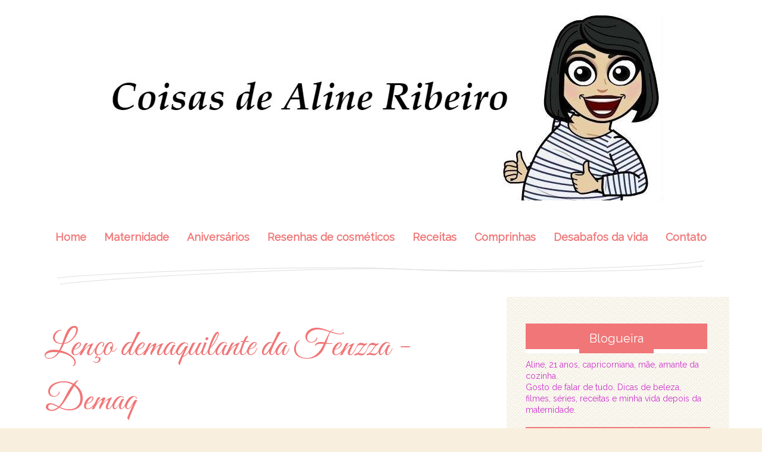

--- FILE ---
content_type: text/html; charset=UTF-8
request_url: https://coisasdealineribeiro.blogspot.com/2018/04/lenco-demaquilante-da-fenzza-demaq.html?showComment=1528228081090
body_size: 52249
content:
<!DOCTYPE html>
<html dir='ltr' xmlns='http://www.w3.org/1999/xhtml' xmlns:b='http://www.google.com/2005/gml/b' xmlns:data='http://www.google.com/2005/gml/data' xmlns:expr='http://www.google.com/2005/gml/expr' xmlns:og='http://ogp.me/ns#'>
<head>
<link href='https://www.blogger.com/static/v1/widgets/4128112664-css_bundle_v2.css' rel='stylesheet' type='text/css'/>
<!--[if lt IE 9]> <script src="http://html5shiv.googlecode.com/svn/trunk/html5.js"> </script> <![endif]-->
<meta content='width=device-width,initial-scale=1,minimum-scale=1,maximum-scale=1' name='viewport'/>
<meta content='text/html;charset=UTF-8' http-equiv='Content-Type'/>
<meta content='IE=edge,chrome=1' http-equiv='X-UA-Compatible'/>
<meta content='text/html; charset=UTF-8' http-equiv='Content-Type'/>
<meta content='blogger' name='generator'/>
<link href='https://coisasdealineribeiro.blogspot.com/favicon.ico' rel='icon' type='image/x-icon'/>
<link href='http://coisasdealineribeiro.blogspot.com/2018/04/lenco-demaquilante-da-fenzza-demaq.html' rel='canonical'/>
<link rel="alternate" type="application/atom+xml" title="Aline  - Atom" href="https://coisasdealineribeiro.blogspot.com/feeds/posts/default" />
<link rel="alternate" type="application/rss+xml" title="Aline  - RSS" href="https://coisasdealineribeiro.blogspot.com/feeds/posts/default?alt=rss" />
<link rel="service.post" type="application/atom+xml" title="Aline  - Atom" href="https://www.blogger.com/feeds/5382442867761004135/posts/default" />

<link rel="alternate" type="application/atom+xml" title="Aline  - Atom" href="https://coisasdealineribeiro.blogspot.com/feeds/4380042654590389026/comments/default" />
<!--Can't find substitution for tag [blog.ieCssRetrofitLinks]-->
<link href='https://blogger.googleusercontent.com/img/b/R29vZ2xl/AVvXsEgz8VrixzdtI4ffYHpnW8JfOyT_FRhLtKT6WpMkMXRrUnHNVZw_lCJI2TK5bTzVVvjKmHBXR3kiZcWKxtYmMmDCfhTlmizB45sidIGgQCwdmBze7w1vmVABPIckWqIUP0HUcuKQQ5Oo9KA/s320/IMG_20180219_095513_907.jpg' rel='image_src'/>
<meta content='http://coisasdealineribeiro.blogspot.com/2018/04/lenco-demaquilante-da-fenzza-demaq.html' property='og:url'/>
<meta content='Lenço demaquilante da Fenzza - Demaq' property='og:title'/>
<meta content=' Hoje vou falar sobre esse lenço demaquilante da  @fenzzamakeup  - Removedor de maquiagem com vitamina E, extrato de aloe vera e ginseng.   ...' property='og:description'/>
<meta content='https://blogger.googleusercontent.com/img/b/R29vZ2xl/AVvXsEgz8VrixzdtI4ffYHpnW8JfOyT_FRhLtKT6WpMkMXRrUnHNVZw_lCJI2TK5bTzVVvjKmHBXR3kiZcWKxtYmMmDCfhTlmizB45sidIGgQCwdmBze7w1vmVABPIckWqIUP0HUcuKQQ5Oo9KA/w1200-h630-p-k-no-nu/IMG_20180219_095513_907.jpg' property='og:image'/>
<!-- SEO Meta Tag -->
<meta content='Lenço demaquilante da Fenzza - Demaq' name='keywords'/>
<!-- SEO Title Tag -->
<title>
Lenço demaquilante da Fenzza - Demaq
        | 
        Aline 
</title>
<link href='https://plus.google.com/+Bthemezsite' rel='publisher'/>
<link href='//maxcdn.bootstrapcdn.com/font-awesome/4.2.0/css/font-awesome.min.css' rel='stylesheet'/>
<link href='https://www.blogger.com/static/v1/widgets/1535467126-widget_css_2_bundle.css' rel='stylesheet' type='text/css'/>
<link href="//fonts.googleapis.com/css?family=Clicker+Script" rel="stylesheet" type="text/css">
<link href="//fonts.googleapis.com/css?family=Raleway" rel="stylesheet" type="text/css">
<link href="//fonts.googleapis.com/css?family=Great+Vibes" rel="stylesheet" type="text/css">

    <style type="text/css"><!-- /* 
    
<style id='page-skin-1' type='text/css'><!--
/*
-----------------------------------------------
Blogger Template Style
Name:     Bold Parallax Responsive Blogger Template
Designer: Deepak Kumar
URL:      http://www.templatesparablogger.org
Version:  Full Version
----------------------------------------------- */
<Variable name="maincolor" description="Main Color" type="color" default="#F07677"/>
html,body,div,span,applet,object,iframe,h1,h2,h3,h4,h5,h6,p,blockquote,pre,a,abbr,acronym,address,big,cite,code,del,dfn,em,img,ins,kbd,q,s,samp,small,strike,strong,sub,sup,tt,var,b,u,i,center,dl,dt,dd,ol,ul,li,fieldset,form,label,legend,table,caption,tbody,tfoot,thead,tr,th,td,article,aside,canvas,details,embed,figure,figcaption,footer,header,hgroup,menu,nav,output,ruby,section,summary,time,mark,audio,video{margin:0;padding:0;border:0;font-size:100%;font:inherit;vertical-align:baseline;}
/* HTML5 display-role reset for older browsers */
article,aside,details,figcaption,figure,footer,header,hgroup,menu,nav,section{display:block;}body{line-height:1;display:block;}*{margin:0;padding:0;}html{display:block;}ol,ul{list-style:none;}blockquote,q{quotes:none;}blockquote:before,blockquote:after,q:before,q:after{content:&#39;&#39;;content:none;}table{border-collapse:collapse;border-spacing:0;}
/* FRAMEWORK */
body#layout #mywrapper {
width: 60%;
}
body#layout #post-wrapper {
width: 60%;
float: left;
}
body#layout div#main {
width: 100%;
}
body#layout #sidebar-wrapper {
overflow: visible;
float: left;
margin-left: -300px;
margin-top: -8px;
}
body#layout .headtitle{
display:none;
}
.Header h1{
color:#222;
}
body#layout .top-menu{
position:relative;
left:223px;
}
#instagram-widget .title {
display: none;
}
.navbar,.post-feeds,.feed-links{display:none;
}
.section,.widget{margin:0 0 0 0;padding:0 0 0 0;
}
strong,b{font-weight:bold;
}
cite,em,i{font-style:italic;
}
a:link{color:#383838;text-decoration:none;outline:none;transition:all 0.25s;-moz-transition:all 0.25s;-webkit-transition:all 0.25s;
}
a:visited{color:#333333;text-decoration:none;
}
a:hover{text-decoration:none;
}
a img{border:none;border-width:0;outline:none;
}
abbr,acronym{cursor:help;
}
sup,sub{vertical-align:baseline;position:relative;top:-.4em;font-size:86%;
}
sub{top:.4em;}small{font-size:86%;
}
kbd{font-size:80%;border:1px solid #999;padding:2px 5px;border-bottom-width:2px;border-radius:3px;
}
mark{background-color:#ffce00;color:black;
}
p,blockquote,pre,table,figure,hr,form,ol,ul,dl{margin:1.5em 0;
}
hr{height:1px;border:none;background-color:#666;
}
/* heading */
h1,h2,h3,h4,h5,h6{font-weight:bold;line-height:normal;margin:0 0 0.6em;
}
h1{font-size:200%
}
h2{font-size:180%
}
h3{font-size:160%
}
h4{font-size:140%
}
h5{font-size:120%
}
h6{font-size:100%
}
/* list */
ol,ul,dl{margin:.5em 0em .5em 3em
}
ol{list-style:decimal outside
}
ul{list-style:disc outside
}
li{margin:.5em 0
}
dt{font-weight:bold
}
dd{margin:0 0 .5em 2em
}
/* form */
input,button,select,textarea{font:inherit;font-size:100%;line-height:normal;vertical-align:baseline;
}
textarea{display:block;-webkit-box-sizing:border-box;-moz-box-sizing:border-box;box-sizing:border-box;
}
/* code blockquote */
pre,code{font-family:'Raleway', sans-serif;color:inherit;
}
pre{white-space:pre;word-wrap:normal;overflow:auto;
}
.post-body blockquote {
background: url(https://blogger.googleusercontent.com/img/b/R29vZ2xl/AVvXsEiZrw6r5GdYi1-RztVljJwlkcOf3CMz236EVK5RG0r1DNtIYWWBZGgWpDK3ux_dLnw5liQ4miIjCROANJrxYynzIdYoHr46ebAI744WU9VSmbe1xLVtRxMhcX5xjlwPwzHk8KSxuKvcnc3W/s50/quote.png) no-repeat scroll left 18px transparent;
font-family: Monaco,Georgia,&quot;
font-size: 100%;
font-style: italic;
line-height: 22px;
margin: 20px 0 30px 20px;
min-height: 60px;
padding: 0 0 0 60px;
}
/* table */
.post-body table[border=&quot;1&quot;] th, .post-body table[border=&quot;1&quot;] td, .post-body table[border=&quot;1&quot;] caption{border:1px solid;padding:.2em .5em;text-align:left;vertical-align:top;
}
.post-body table.tr-caption-container {border:1px solid #e5e5e5;
}
.post-body th{font-weight:bold;
}
.post-body table[border=&quot;1&quot;] caption{border:none;font-style:italic;
}
.post-body table{
}
.post-body td, .post-body th{vertical-align:top;text-align:left;font-size:13px;padding:3px 5px;border:1px solid #e5e5e5;
}
.post-body th{background:#f0f0f0;
}
.post-body table.tr-caption-container td {border:none;padding:8px;
}
.post-body table.tr-caption-container, .post-body table.tr-caption-container img, .post-body img {max-width:97%;height:auto;
}
.post-body td.tr-caption {color:#666;font-size:80%;padding:0px 8px 8px !important;
}
img {
max-width:100%;
height:auto;
border:0;
}
table {
max-width:100%;
}
body#layout #outer-wrapper, body#layout .post-container, body#layout .sidebar-container {
padding:0 0 0 0;
}
body#layout #header-wrapper {
margin-top:60px;
}
body#layout .panel {
float:left;
width:79px;
}
.clear {
clear:both;
}
.clear:after {
visibility:hidden;
display:block;
font-size:0;
content:" ";
clear:both;
height:0;
}
html{
display: block;
background: url(https://lh3.googleusercontent.com/blogger_img_proxy/AEn0k_t8wOUJTEt-zJSs7w12exdNOrG5Fk2OtVDkhmTipa3PJ4LQ1eMRN5bMjIROaC5BtHnqWvUqX4nsKqrdjCHfskxs1kbiuORUsrVEnsChD70ccm68e23rt1MPGzv2E2hKSQZ_0qYpYzc=s0-d) repeat center top fixed;
background-color: #f8efde;
background-size: auto;}
.post-entry p{
margin-top: 18px;
padding-left: 7px;
margin-top: 0;
line-height: 1.8;
font-size: 1.65em;
font-weight: 300;
font-family: 'Raleway', Arial, sans-serif;
}
body {
background-color: #fff;
background-size: auto;
font-family: 'Raleway', sans-serif;
margin:0 0 0 0;
padding:0 0 0 0;
color: #898989;
font-size:14px;
text-align:left;
overflow-x: hidden;
-webkit-tap-highlight-color: rgba(0,0,0,0);
-webkit-text-size-adjust: 100%;
-webkit-overflow-scrolling: touch;
}
section {
position: relative;
z-index: 1; /* needed for setting pseudo-element z-index */
overflow: hidden;
-webkit-backface-visibility: hidden;
backface-visibility: hidden;
}
/* outer-wrapper */
#outer-wrapper {
max-width: 100%;
margin: 0px auto;
box-shadow: 0px 0px 5px rgba(80, 80, 80, 0.1);
overflow: hidden;
}
.main-content-wrapper {
background: #fff;
max-width: 1200px;
margin: 0 auto;
}
/* NAVIGATION MENU */
.top-menu {
font:normal normal 12px Arial, sans-serif;
margin:0 auto;
height:65px;
overflow:hidden;
padding: 0 28px;
}
.menubar {
list-style-type:none;
margin:0 0 0 0;
padding:0 0 0 0;
position:relative;
z-index:3000;
}
.menubar li {
display:block;
float:left;
line-height:38px;
margin:0 0 0 0;
padding:0 0 0 0;
}
.menubar li a {
color: #E0E0E0;
display: block;
padding: 0 12px;
color: #fff;
font-size: 15px;
line-height: 1.7em;
font-family:'Raleway', sans-serif;
font-weight: 400;
transition: .5s;
-webkit-transition: .5s;
-moz-transition: .5s;
margin: 20px 35px 27px 0;
border: none;
text-shadow: none;
position: relative;
padding: 0;
}
.menubar li a:hover {
color:#0088C2;
}
ul.socialbar {
height:38px;
margin:0 0 0 0;
padding:0 0;
float:right;
}
ul.socialbar li {
display:inline-block;
list-style-type:none;
float:right;
margin:0 0;
padding:0 0;
border-right:none;
}
/* HEADER WRAPPER */
#header-wrapper {
margin:0 auto;
overflow:hidden;
padding: 0 28px;
background: #000;
z-index:300;
display:none;
position:relative;
}
.header img {
display: block;
/* width: 100%; */
text-align: center;
height: auto;
margin: 0 auto;
}
.header-right {
float:right;
padding:0;
overflow:hidden;
margin:55px 0;
width:41.8%;
max-width:468px;
}
.header-right img {
display:block;
}
#nav {
font: normal 12px Arial, sans-serif;
height: 85px;
line-height: 85px;
padding: 0 28px;
background:#646464;
}
.menubar2 {
list-style: none;
margin:0 0 0 0;
*zoom: 1;
float:left;
}
.menubar2:before,
.menubar2:after {
content: " ";
display: table;
}
.menubar2:after {
clear: both;
}
.menubar2 ul {
list-style: none;
margin:0 0 0 0;
width:12em;
}
.menubar2 a {
display:block;
padding:0 40px 0 0;
}
.menubar2 li {
position: relative;
margin:0 0;
padding: 0 1px 0 0;
}
.menubar2 > li {
float: left;
}
.menubar2 > li > a {
display: block;
height: 84px;
line-height: 84px;
font-size: 15px;
text-decoration: none;
color: #ffffff;
font-family: 'Roboto Slab', serif;
}
.menubar2 li ul {
background: #444444 url(https://blogger.googleusercontent.com/img/b/R29vZ2xl/AVvXsEjG23QYZp6VN6PleIPyel9qklsvSE072aNimcDKNVzcAWCqu0dtaHhU48VBNSgqTXgRlvVZg1-atnps_PHMHolqtS4u0nncf-9-Pketv9cc9bzXRl3AMmPMeKeA9qcUa6CczuMEdx82uzk/s1600/menu-bg2.png) repeat;
border-bottom: 4px solid #0088c2;
display:block;
position:absolute;
left:0;
z-index:10;
visibility:hidden;
opacity:0;
-webkit-transition:all .25s ease-out;
-moz-transition:all .25s ease-out;
-ms-transition:all .25s ease-out;
-o-transition:all .25s ease-out;
transition:all .25s ease-out;
}
.menubar2 li li ul {
left:100%;
top:-1px;
}
.menubar2 > li.hover > ul {
visibility:visible;
opacity:10;
}
.menubar2 li li.hover ul {
visibility:visible;
opacity:10;
}
.menubar2 li li a {
display: block;
color: #e0dfdf;
font-family: 'Droid Sans', sans-serif;
text-shadow: 0 1px 1px #4B4B4B;
position: relative;
z-index:100;
line-height:32px;
border-bottom: 1px solid #212223;
margin-left: 10px;
}
.menubar2 li li a:hover {
color:#fff;
}
.menubar2 li li li a {
color: #e0dfdf;
font-family: 'Droid Sans', sans-serif;
text-shadow: 0 1px 1px #4B4B4B;
z-index:20;
}
i.fa.fa-home {
color:#646464;
}
/* CONTENT WRAPPER */
#content-wrapper {
background-color:#fff;
margin: 0 auto;
word-wrap:break-word;
width: 1170px;
z-index:300;
position:relative;
}
.largebanner {
background:#fff;
border-right:1px solid #e5e5e5;
border-bottom:1px solid #e5e5e5;
border-left:1px solid #e5e5e5;
}
.largebanner .widget {
padding:15px 14px;
overflow:hidden;
}
.largebanner img, .largebanner iframe{
display:block;
max-width:100%;
border:none;
overflow:hidden;
}
/* POST WRAPPER */
#post-wrapper {
background:#fff;
float:left;
width:780px;
max-width:780px;
position:relative;
z-index:300;
padding-top:20px;
}
.post-container {
padding:15px 0px 0 0;
}
.breadcrumbs {border-bottom: 1px solid #DDDDDD;border-radius: 2px 2px 2px 2px;border-top: 1px solid #DDDDDD;font-size: 90%;height: 16px;margin-bottom: 10px;margin-top: 1px;overflow: hidden;padding: 5px;display: none;}
.breadcrumbs > span {background: url("https://blogger.googleusercontent.com/img/b/R29vZ2xl/AVvXsEhGGWufZA8wsKIAOgFJlNNGM2dStM7-l5_GYvZldIyGgFm3HYPpQAg8DvV-RZWgrmYMBLOIF2VnnPHPuE-Tf4hs4YrBZm-9ROhmma-f7rr28QxV93cHBP9SqgLnrnZbHoDa7wGX1XUJqmg/s200/bc_separator.png") no-repeat scroll right center transparent;padding: 10px 25px 10px 10px;}
.breadcrumbs > span:last-child {background: none repeat scroll 0 0 transparent;color: #333333;}
.breadcrumbs a {color: #333333;}
.post {
background:#ffffff;
padding:12px 0;
}
.post-body {
color: #777777;
font-family: 'Roboto', sans-serif;
font-size: 15px;
line-height: 1.86em;
font-weight: 400;
}
h2.post-title, h1.post-title {
transition: .5s;
-webkit-transition: .5s;
-moz-transition: .5s;
font-family: 'Great Vibes', cursive;
font-size: 55px;
line-height: 1.52em;
color: #000;
font-weight: 400;
text-decoration: none;
margin-top: -8px;
}
h2.post-title a, h1.post-title a, h2.post-title, h1.post-title {
color:#000;
}
h2.post-title a:hover, h1.post-title a:hover {
color:#0099FF;
}
.img-thumbnail {
background:#fbfbfb url(https://blogger.googleusercontent.com/img/b/R29vZ2xl/AVvXsEgHIUqCiWbSWAKbcV0a8aNNi5nCQ4P_f6k6Geoviunnxst7FQYmNncVDnxgxSXCcSEpGNLog2gTSsMTGPvcRXDKoOENmuCVS72JbxblRGeYES1oMnh4tnwxb5nG-OA3yjTUKwpvlftHQvrA/w200-c-h140/no-image.png) no-repeat center center;
position:relative;
float:left;
width:375px;
height:210px;
margin:0 20px 0 0;
}
.img-thumbnail img {
width:375px;
height:210px;
border-radius: 4px;
webkit-transition: all .35s ease-in-out;
-moz-transition: all .35s ease-in-out;
transition: all .35s ease-in-out;
-webkit-backface-visibility: hidden;
}
.img-thumbnail img:hover{
opacity: 0.7;
filter: alpha(opacity=70);
-ms-filter: "progid:DXImageTransform.Microsoft.Alpha(Opacity=70)";
-webkit-transform: scale(1.05);
-moz-transform: scale(1.05);
-ms-transform: scale(1.05);
transform: scale(1.05);
}
span.rollover {
}
span.rollover:before {
content:"";
position: absolute;
width:24px;
height:24px;
margin:-12px;
top:50%;
left:50%;
}
span.rollover:hover {
opacity: .7;
-o-transition:all 1s;
-moz-transition:all 1s;
-webkit-transition:all 1s;
}
.post-info {
background: transparent;
margin: 0 0 12px;
color: #666666;
font-size: 14px;
padding: 0px 0;
}
.post-info a {
display:inline-block;
color:#666666;
}
.time-info, .comment-info, .label-info, .review-info {
margin-right:12px;
display:inline;
}
/* Page Navigation */
.pagenavi {
clear:both;
margin:-5px 0 10px;
text-align:center;
font-size:11px;
font-weight:bold;
text-transform:uppercase;
}
.pagenavi span,.pagenavi a {
margin-right: 3px;
display: inline-block;
color: $(readmore.color);
-webkit-border-radius: 4px;
-moz-border-radius: 4px;
-o-border-radius: 4px;
box-shadow: 0 1px 3px rgba(0,0,0,0.3);
-ms-border-radius: 4px;
-khtml-border-radius: 4px;
border-radius: 4px;
font-size:15px;
padding: 11px 14px;
margin: 15px 3px 50px 0;
}
.pagenavi .current, .pagenavi .pages, .pagenavi a:hover {
background:#f07677;
color: #fff;
}
.pagenavi .pages {
display:none;
}
/* SIDEBAR WRAPPER */
#sidebar-wrapper {
background-image: url(https://blogger.googleusercontent.com/img/b/R29vZ2xl/AVvXsEjQyuoE-mTnYItZx6hM677QcGxpdaXo3esMtQ_eTPn9f4u17_Qz-vnS1sRfEeIAg3VT8z9LjkelcqOI0-q9aPaUZnhkUu-sFQdr91W5e3Hm_QyKzsuPYKtJYdgBZvCq1mvL1YO-0eZ9Duk/s1600/bg_pattrn.png);
float: right;
width: 32%;
background-color: #fff;
max-width: 390px;
margin: 0 auto;
}
.sidebar-container {
width: 310px;
margin: 0 auto;
}
.sidebar-container {
padding:55px 0;
}
.sidebar h2:before{
border-top:7px solid #fff;
content: " ";
width: 90px;
height: 0px;
position: absolute;
left: 0;
bottom:0;
}
.sidebar h2, .panel h2 {
color: #fff;
margin: 0 0 10px 0;
padding: 10px 0;
position: relative;
font-family: 'Raleway', serif;
font-size: 20px;
font-weight:normal;
display: block;
height: auto;
margin-bottom: 10px;
position: relative;
line-height: 1.52em;
background-color: #f07677;
text-align:center;
}
#sidebar h2 span, #bottombar h2 span,#sidebar-narrow h2 span {
background: #0088C2;
padding: 6px;
color: #fff;
z-index:300;
position:relative;
}
.sidebar h2:after, .panel h2:after {
border-bottom:7px solid #fff;
content: " ";
width:90px;
height: 0px;
position: absolute;
right: 0;
bottom: 0;
}
.sidebar .widget {
margin:0 0 15px;
}
.sidebar ul, .sidebar ol {
list-style-type:none;
margin:0 0 0 0;
padding:0 0 0 0;
}
.sidebar li {
margin:5px 0;
padding:0 0 0 0;
}
/* Recent Post */
.recent-post-title {
background: url(https://blogger.googleusercontent.com/img/b/R29vZ2xl/AVvXsEjZcjF88RDpag7fRhN2baVK6b7x7-l-6cOtfSAhqb8_dOvszWe0egT133B-lPhbrUl7aphaSMNEfjQiYkswTeqC8hjUZ-ycw6G7aWZfqT8idU0_i5QdwK3Ode3PPOeN9JVSB78U9puqcpI/s1600/dot.png);
margin:0 0 15px;
padding:0;
position:relative;
}
div.recent-post-title:after {
content: no-close-quote;
position: absolute;
width: 0px;
height: 0px;
bottom: -6px;
left: 22px;
border-left: 6px solid rgba(0, 0, 0, 0);
border-right: 6px solid rgba(0, 0, 0, 0);
border-top: 6px solid #0088C2;
}
.recent-post-title h2 {
font:normal bold 14px Arial, sans-serif;
height:26px;
line-height:26px;
margin:0 0;
padding:0 10px;
background:#0088C2;
color:#ffffff;
display:inline-block;
}
.recent-post-title h2 a {
color:#ffffff;
}
.stylebox {
float:left;
width:50%;
margin:0 0;
}
.stylebox .widget {
padding:0 15px 15px 0;
}
.stylebox .widget-content {
background:#ffffff;
}
.stylebox ul {
list-style-type:none;
margin:0 0 0 0;
padding:0 0 0 0;
}
.stylebox1 {
float:left;
width:98%;
margin:0 0;
}
.stylebox1 .widget {
padding:0 0px 15px 0;
}
.stylebox1 .widget-content {
background:#ffffff;
}
.stylebox1  ul {
list-style-type:none;
margin:0 0 0 0;
padding:0 0 0 0;
}
/* Recent Post */
/* Author */
.author-wrapper{
background: #ffffff;
margin-bottom: 30px;
overflow: hidden;
position: relative;
margin-top:24px;
z-index: 0;
}
article.author-wrapper {
-webkit-box-shadow: 3px 3px 1px rgba(0, 0, 0, 0.03);
box-shadow: 3px 3px 1px rgba(0, 0, 0, 0.03);
-webkit-transition: border-color ease-in-out .15s, box-shadow ease-in-out .15s;
transition: border-color ease-in-out .15s, box-shadow ease-in-out .15s;
}
.author-wrapper .title h3 {
font-size: 28px;
margin: 0;
text-transform: uppercase;
position: relative;
padding: 0 0 10px 0;
font-weight: normal;
line-height: 145% !important;
color: #212121;
}
article .media {
margin: 25px 0;
}
.media {
overflow: hidden;
zoom: 1;
}
.about_img img {
border-radius: 200px 200px 200px 200px;
-moz-border-radius: 200px 200px 200px 200px;
-webkit-border-radius: 200px 200px 200px 200px;
position: relative;
width: 140px;
height: 140px;
margin-bottom: 20px;
margin-right: 20px;
float:left;
}
.media p {
margin: 0 0 10px;
}
.post-footer {
position: relative;
display: block;
overflow: hidden;
margin: 30px 0 0;
padding: 15px 0;
}
.social span a:hover {
color: #646464;
border: 1px solid #646464;
}
.social span a {
list-style: none;
text-align: center;
display: inline-block;
margin: 0 0 0 5px;
width: 35px;
color: #A7A5A5;
height: 35px;
line-height: 35px !important;
border-radius: 200px 200px 200px 200px;
-moz-border-radius: 200px 200px 200px 200px;
-webkit-border-radius: 200px 200px 200px 200px;
border: 1px solid #A7A5A5;
-webkit-box-shadow: inset 0 0 1px rgba(0, 0, 0, 0.075);
box-shadow: inset 0 0 1px rgba(0, 0, 0, 0.075);
-webkit-transition: border-color ease-in-out .15s, box-shadow ease-in-out .15s;
transition: border-color ease-in-out .15s, box-shadow ease-in-out .15s;
}
/* BOTTOMBAR */
#bottombar {
background:#646464;
overflow:hidden;
margin:0 auto;
padding:10px 28px;
color:#dddddd;
}
#bottombar .left {
float:left;
width:34%;
}
#bottombar .center {
float:left;
width:34%;
}
#bottombar .right {
float:right;
width:32%;
}
#bottombar .left .widget, #bottombar .center .widget {
margin:0 15px 15px 0;
}
#bottombar .right .widget {
margin:0 0 15px 0;
}
#bottombar h2 {
font:normal bold 13px Arial, sans-serif;
margin:0 0 10px 0;
padding:6px 0;
text-transform:uppercase;
position:relative;
background: url(https://blogger.googleusercontent.com/img/b/R29vZ2xl/AVvXsEiFulNpWlPT0s1yKWv4ojWDq5Q4X6glmlfoSo95jwXUt6UdH0h7gD0cTStMjgv7EaV0X1VUnYs4PfGRXLgwqT5LVMIFytHHKRtv9lTGm0wjG3-C9G1y1xORfWcl-FVSr47eGzHuS2zDwFc/s1600/dot-footer.png);
color:#eeeeee;
}
#bottombar ul, #bottombar ol {
list-style-type:none;
margin:0 0 0 0;
padding:0 0 0 0;
}
#bottombar li {
margin:5px 0;
padding:0 0 0 0;
}
#bottombar ul li:before {
color:#eeeeee !important;
}
#bottombar a {
color:#dddddd;
}
#bottombar a:hover {
color:#ffffff;
}
/* FOOTER */
body#layout #footer div.column {
width: 25%;
margin-right: 0 !important;
float:left;
}
body#layout #footer .column .widget {
float: left;
margin-bottom: 15px;
overflow: hidden;
width: 176px;
}
/* label
.label-size-1,.label-size-2,.label-size-3,.label-size-4,.label-size-5 {
font-size:100%;
filter:alpha(100);
opacity:10
}
.cloud-label-widget-content{
text-align:left
}
.label-size {
background:#E73037;
display:block;
float:left;
margin:0 3px 3px 0;
color:#ffffff;
font-size:11px;
text-transform:uppercase;
}
.label-size a,.label-size span{
display:inline-block;
color:#ffffff !important;
padding:6px 8px;
font-weight:bold;
}
.label-size:hover {
background:#333333;
}
.label-count {
white-space:nowrap;
padding-right:3px;
margin-left:-3px;
background:#333333;
color:#fff !important;
}
.label-size {
line-height:1.2
}*/
/* Custom CSS for Blogger Popular Post Widget */
.PopularPosts ul,
.PopularPosts li,
.PopularPosts li img,
.PopularPosts li a,
.PopularPosts li a img {
margin:0 0;
padding:0 0;
list-style:none;
border:none;
background:none;
outline:none;
}
.PopularPosts ul {
margin:.5em 0;
list-style:none;
color:black;
counter-reset:num;
}
.PopularPosts ul li img {
display:block;
margin:0 .5em 0 0;
float:left;
}
.PopularPosts ul li {
background-color:#eee;
counter-increment:num;
position:relative;
}
/* Set color and level */
.PopularPosts ul li {margin-right:1% !important}
.PopularPosts .item-thumbnail {
margin:0 0 0 0;
}
.PopularPosts .item-snippet {
color: #777777;
font-family: 'Roboto', sans-serif;
font-size: 14px;
line-height: 1.5em;
}
.profile-img{
display:inline;
opaciry:10;
margin:0 6px 3px 0;
}
/* back to top */
#back-to-top {
background:#353738;
color:#ffffff;
padding:8px 10px;
font-size:24px;
}
.back-to-top {
position:fixed !important;
position:absolute;
bottom:20px;
right:20px;
z-index:999;
}
/* ==== Related Post Widget Start ==== */
#related-posts{
width:auto;
margin-bottom:40px;
}
.large-12 {
width: 100%;
}
.related_title {
font-size: 18px;
margin-top: 10px;
margin-bottom: 5px;
}
.related_title:hover{
font-size: 18px;
color:#222;
margin-top: 10px;
margin-bottom: 5px;
}
h2.fword {
margin-bottom: 30px;
font: normal normal 18px Oswald;
text-transform: uppercase;
font-size: 22px;
color: #585858;
margin-bottom: 5px;
margin: 7px 0 33px;
font-family: 'Roboto Slab', serif;
}
.fword {
border-bottom: 1px solid #646464;
}
.fwstyle {
color: #fff;
background: #f07677;
display: inline-block;
padding: 0 10px;
line-height:1.5;
margin-right:5px;
}
#related-posts h2{
font: normal normal 18px Oswald;
text-transform: uppercase;
font-size: 22px;
color: #585858;
margin-bottom: 5px;
margin: 7px 0 33px;
font-family: 'Roboto Slab', serif;
}
#related-posts .related_img {
padding: 0px;
width: 250px;
height: 140px;
border-radius: 3%;
}
#related-posts .related_img:hover{
opacity:.7;
filter:alpha(opacity=70);
-moz-opacity:.7;
-khtml-opacity:.7;
}
/* share buttons */
.share-buttons-box {
height: 67px;
background: url(https://blogger.googleusercontent.com/img/b/R29vZ2xl/AVvXsEhNF93Wx_YcgR-mdkhb3ECW3okQ3_EhJKP_hyphenhyphenqHTYR1WEAem-Y_-Z8gAJNC5KayFphUIKpxQA0tsSd0rvjqzVdziGNPHFQ6TKsKrxZ4T5ydkGGOQAf4jBLZnWlp4Vnow_LO95A4O5vAG1Ln/s1600/share.png) no-repeat 330px 10px;
margin:20px 0 15px;
overflow:hidden;
}
.share-buttons {
margin:0 0;
height:67px;
float:left;
}
.share-buttons .share {
float:left;
margin-right:10px;
display:inline-block;
}
/* error and search */
.status-msg-wrap {
font-size:120%;
font-weight:bold;
width:100%;
margin:20px auto;
}
.status-msg-body {
padding:20px 2%;
width:96%;
}
.status-msg-border {
border:1px solid #e5e5e5;
opacity:10;
width:auto;
}
.status-msg-bg {
background-color:#ffffff;
}
.status-msg-hidden {
padding:20px 2%;
}
#ArchiveList ul li:before {
content:"" !important;
padding-right:0px !important;
}
/* facebook comments */
.fb-comments{width: 100% !important;}
.fb-comments iframe[style]{width: 100% !important;}
.fb-like-box{width: 100% !important;}
.fb-like-box iframe[style]{width: 100% !important;}
.fb-comments span{width: 100% !important;}
.fb-comments iframe span[style]{width: 100% !important;}
.fb-like-box span{width: 100% !important;}
.fb-like-box iframe span[style]{width: 100% !important;
}
.rich-snippet {
padding:10px;
margin:15px 0 0;
border:3px solid #eee;
font-size:12px;
}
/*-------sidebar----------------*/
div#main {
width: 772px;
}
div#mywrapper {
float: left;
width: 780px;
}
#sidebartab {
margin-bottom: 15px;
margin-top: -15px;
}
.tab-widget-menu {
height: 46px;
margin: 0;
}
#sidebartab .widget {
margin-bottom: 0;
padding-bottom: 0;
}
#sidebartab .h2title {
display: none;
}
#sidebartab .h2titlesmall {
display: none;
}
#sidebartab .widget-content {
box-shadow: none;
-moz-box-shadow: none;
-webkit-box-shadow: none;
border: 0;
}
.tab-widget-menu ul, .tab-widget-menu li {
list-style: none;
padding: 0;
margin: 0;
}
.tab-widget-menu li {
bottom: -2px;
color: #000;
cursor: pointer;
float: left;
height: 38px;
line-height: 38px;
margin: -12px 6px 0 0px;
padding: 7px 0px 2px;
position: relative;
text-align: center;
width: 17.3%;
z-index: 2;
-webkit-border-radius: 4px;
-moz-border-radius: 4px;
-o-border-radius: 4px;
-ms-border-radius: 4px;
-khtml-border-radius: 4px;
border-radius: 4px;
}
.author-profile img{
border-radius:50%;
}
.tab-widget-menu li.selected {
border-width: 1px 1px 3px;
color:#777777;
margin: -12px 6px 0 0px;
padding: 7px 0px 2px;
-webkit-border-radius: 4px;
-moz-border-radius: 4px;
-o-border-radius: 4px;
-ms-border-radius: 4px;
-khtml-border-radius: 4px;
border-radius: 4px;
}
li .fa {
font-size: 20px;
color: #777;
}
.selected .fa {
color: #777;
}
div#tab1 ,div#tab2 ,div#tab3{
background: #fff;
padding: 14px 21px;
-webkit-border-radius: 4px;
-moz-border-radius: 4px;
-o-border-radius: 4px;
-ms-border-radius: 4px;
-khtml-border-radius: 4px;
border-radius: 4px;
}
div#tab3{
background:none;
padding:0px;
}
#sidebartab .popular-posts li {
background: none repeat scroll 0 0 transparent;
border-bottom: 1px solid #E9E9E9;
overflow: hidden;
padding: 10px 0;
}
.PopularPosts img:hover{
-khtml-opacity: 0.4;
-moz-opacity: 0.4;
opacity: 0.4;
}
#sidebarlab .sidebar li a:hover {
color: #fff;
background: #222;
}
.PopularPosts .item-title{
padding-bottom: 1.2em;
display:inline-block;
margin-top:10px;
color: #000000;
font-family: 'Roboto', sans-serif;
font-size: 14px;
font-weight: 400;}
.PopularPosts a {font-weight:bold;}
.tagcloud a {
background: #e4e4e4;
color: #888;
display: block;
float: left;
font-size: 14px!important;
line-height: 12px;
margin: 0 2px 2px 0;
padding: 12px 17px;
}
.tagcloud a:link {
color: #888;
}
.tagcloud a:hover {
background: #0088C2;
color: #fff;
}
.tagcloud1 a {
background: #555555;
color: #888;
display: block;
float: left;
font-size: 14px!important;
line-height: 12px;
margin: 0 2px 2px 0;
padding: 12px 17px;
}
.tagcloud1 a:link {
color: #888;
}
.tagcloud1 a:hover {
background: #0088C2;
color: #fff;
}
.showpageArea a {
clear:both;
margin:-5px 0 10px;
text-align:center;
font-size:11px;
font-weight:bold;
text-transform:uppercase;
}
.showpageNum a {
padding:6px 10px;
margin-right:3px;
display:inline-block;
color:#333333;
background-color:#ffffff;
border: 1px solid #dddddd;
}
.showpageNum a:hover {
border: 1px solid #aaaaaa;
}
.showpagePoint {
padding:6px 10px;
margin-right:3px;
display:inline-block;
color:#333333;
background-color:#ffffff;
border: 1px solid #aaaaaa;
}
.showpageOf {
display:none;
}
.showpage a {
padding:6px 10px;
margin-right:3px;
display:inline-block;
color:#333333;
background-color:#ffffff;
border: 1px solid #dddddd;
}
.showpage a:hover {
border: 1px solid #aaaaaa;
}
.showpageNum a:link,.showpage a:link {
text-decoration:none;
color:#666;
}
.button {
text-align: center;
width: 100%;
margin: 10px 0;
padding: 0;
font-size: 14px;
font-family: 'Tahoma', Geneva, Sans-serif;
color: #fff;
margin-left: 0em !important;
}
.button ul {
margin: 0;
padding: 0;
}
.button li {
display: inline-block;
margin: 10px 0;
padding: 0;
}
.demo {
border-radius: 3px;
padding: 8px 12px;
background: #e74c3c;
color: #fff !important;
transition: background-color 1s 0s ease-out;
}
.download {
border-radius: 3px;
padding: 8px 12px;
background: #3498db;
color: #fff !important;
transition: background-color 1s 0s ease-out;
}
.buton a {
color: #fff;
}
.demo:hover {
background: #c0392b;
color: #fff;
}
.download:hover {
background: #2980b9;
color: #fff;
}
.download:before {
content: "\f019";
font-family: FontAwesome;
font-weight: normal;
padding: 8px;
background: #2980b9;
margin-left: -12px;
margin-right: 6px;
border-radius: 3px 0 0 3px;
font-size: 16px;
}
.demo:before {
content: "\f06e";
font-family: FontAwesome;
font-weight: normal;
padding: 8px;
background: #c0392b;
margin-left: -12px;
margin-right: 6px;
border-radius: 3px 0 0 3px;
font-size: 16px;
}
#Attribution1 {
height:0px;
visibility:hidden;
display:none
}
.author-avatar img{float:left;margin:0 10px 5px 0;border:50%;}
#author-box h3 {
padding-bottom: 5px;
border-bottom: 4px solid #333;
font-size: 18px;
font-family: Oswald,arial,Georgia,serif;
}
.share-post {
font-size: 13px;
margin-top: 15px;
}
.share-post li {
float: left;
}
.share-post a {
display: block;
margin-right: 10px;
text-indent: -9999px;
margin-left: 12px;
background: url(https://blogger.googleusercontent.com/img/b/R29vZ2xl/AVvXsEgdbzCcOBN4PDKoZCBmQKu4s072oSb51QL7KDhIYOFvMjla574mOTwFsMxqoB97HD0evAxgtJPGpIY4jiHjnXuWyLLkGMxYal8-fPGqS6IcPmB84MdrkGgx7pAE1zXvI8QA4oSSYTBMIpc/s1600/single-share.png) no-repeat;
-webkit-transition: opacity .2s;
-moz-transition: opacity .2s;
-o-transition: opacity .2s;
transition: opacity .2s;
}
.share-post a:hover {
opacity: .7;
}
.share-post
.facebook a {
width: 7px;
}
.share-post
.twitter a {
width: 18px;
background-position: -47px 0;
}
.share-post
.google a {
width: 14px;
background-position: -105px 0;
}
.share-post
.pinterest a {
width: 11px;
background-position: -159px 1px;
}
/*** Share Post Styling ***/
#share-post {
width: 100%;
overflow: hidden;
margin-top: 20px;
}
#share-post a {
display: block;
height: 32px;
line-height: 43px;
color: #fff;
float: left;
padding-right: 10px;
margin-right: 10px;
margin-bottom: 25px;
text-decoration: none;
-webkit-border-radius: 4px;
-moz-border-radius: 4px;
-o-border-radius: 4px;
-ms-border-radius: 4px;
-khtml-border-radius: 4px;
border-radius: 4px;
overflow: hidden;
margin: 0 10px 10px 0;
transition: .5s;
-webkit-transition: .5s;
-moz-transition: .5s;
width: 125px;
height: 45px;
float: left;
padding: 0;
overflow: hidden;
text-align: center;
font-weight: 600;
}
#share-post
.facebook {
background-color: #6788CE;
}
#share-post
.twitter {
background-color: #29C5F6;
}
#share-post
.google {
background-color: #E75C3C;
}
#share-post
span {
display: block;
width: 32px;
height: 32px;
float: left;
padding: 6px;
background: url(https://blogger.googleusercontent.com/img/b/R29vZ2xl/AVvXsEgdbzCcOBN4PDKoZCBmQKu4s072oSb51QL7KDhIYOFvMjla574mOTwFsMxqoB97HD0evAxgtJPGpIY4jiHjnXuWyLLkGMxYal8-fPGqS6IcPmB84MdrkGgx7pAE1zXvI8QA4oSSYTBMIpc/s1600/single-share.png) no-repeat;
background-position-y: 6px;
background-position-x: 7px;
}
#share-post
.facebook span {
background-color: #3967C6;
}
#share-post
.twitter span {
background-color: #26B5F2;
background-position: -65px;
}
#share-post
.google span {
background-color: #E94D36;
background-position: -137px;
}
/* Search Box
----------------------------------------------- */
#searchformfix
{
float:right;
overflow:hidden;
position:relative;
}
#searchform
{
margin:25px 0 0;
padding:0;
}
#searchform fieldset
{
padding:0;
border:none;
margin:0;
}
#searchform input[type="text"]{
background: #646464;
border: none;
float: left;
padding: 4px 10px 0px 15px;
margin: 0px;
width: 106px;
height: 34px;
line-height: 34px;
transition: all 600ms cubic-bezier(0.215,0.61,0.355,1) 0s;
-moz-transition: all 300ms cubic-bezier(0.215,0.61,0.355,1) 0s;
-webkit-transition: all 600ms cubic-bezier(0.215,0.61,0.355,1) 0s;
-o-transition: all 600ms cubic-bezier(0.215,0.61,0.355,1) 0s;
color: #F5F3F3;}
#searchform input[type=text]:hover,#searchform input[type=text]:focus
{
width:200px;
}
#searchform input[type=submit]
{
background:url(https://blogger.googleusercontent.com/img/b/R29vZ2xl/AVvXsEg8P2bQCXNkPGha6h-qZnIT__Zgn5-JF2yhjaY_adWU3xGchuZga1acvYMd-3ruugskNKJrnpPbl2UkECRdZ2g8WVR_oGd0KVEH6Zpl7R2SOvG6Fwo-Zy8FTDBKsbOYii6yZRra754BGOkA/s1600/icon-search.png) center 9px no-repeat;
cursor:pointer;
margin:0;
padding:0;
width:37px;
height:34px;
line-height:34px;
background-color:#646464;
}
input[type=submit]
{
padding:4px 17px;
color:#ffffcolor:#585858;
text-transform:uppercase;
border:none;
font-size:20px;
background:url(gradient.png) bottom repeat-x;
cursor:pointer;
margin-top:10px;
float:left;
overflow:visible;
transition:all .3s linear;
-moz-transition:all .3s linear;
-o-transition:all .3s linear;
-webkit-transition:all .3s linear;
}
.selectnav {
display:none;
}
/*---Flicker Image Gallery-----*/
.flickr_plugin {
width: 100%;
}
.flickr_badge_image {
float: left;
height: 80px;
margin: 10px 5px 0px 5px;
width: 80px;
}
.flickr_badge_image a {
display: block;
}
.flickr_badge_image a img {
display: block;
width: 100%;
height: auto;
-webkit-transition: opacity 100ms linear;
-moz-transition: opacity 100ms linear;
-ms-transition: opacity 100ms linear;
-o-transition: opacity 100ms linear;
transition: opacity 100ms linear;
}
.flickr_badge_image a img:hover {
opacity: .5;
}
div#act {
display: none;
}
#container{
width: 1170px;
margin:0 auto;
}
.vcard span {
color: #646464;
}
a.timestamp-link {
color: #646464;
}
span.comment-info a {
color: #aaaaaa;
}
span.comment-info l,span.time-info l {
background: url("https://blogger.googleusercontent.com/img/b/R29vZ2xl/AVvXsEhS-IK1tjRpxMXHRg4T9yDoypFqu-o2TsrogYcrTt725Ins2-kGwk7kHMVKF6kyqt20oqH9utiB6-vv8nGoGEKUVZHCg4X0hI67ScG5zY69Yk9HxYXID4h_E3SVXs7Tx9mBju-cvcvfWog/s1600/list-style.png") no-repeat center left;
padding-left: 8px;
margin-right: 6px;
margin-left: -5px;
}
/*--- SOC. IKONS ---*/
.soc-icon {
width: auto;
display: inline-block;
margin: 25px 0 0;
}
.soc-icon ul {
margin: 0;
}
.soc-icon li {
margin: 0 0 0 8px;
padding: 0;
display: inline-block;
}
.soc-icon li a {
transition: .5s;
-webkit-transition: .5s;
-moz-transition: .5s;
float: left;
width: 26px;
height: 24px;
overflow: hidden;
}
.soc-icon li a img {
transition: .5s;
-webkit-transition: .5s;
-moz-transition: .5s;
position: relative;
top: 0;
float: left;
width: 26px;
height: 49px;
}
.soc-icon li a:hover img {
top: -24px;
}
#nav.fixed-nav{
position: fixed;
top: 0;
left: 0;
width: 100% !important;
z-index: 999;
padding: 0;
}
.scroll-top.cl-effect-5 {
float: right;
margin-right: 36px;}
p#back-top {
background: #fff;
padding: 10px 11px 11px;
color: #222;
border-radius: 3px;
}
p#back-top .fa {
color: #222;
}
/*----------//// AUTHORS ARCHIVE \\\\-------------*/
div#top-comment {
margin-top: 20px;
}
.top-comment-widget-menu {
float: left;
margin: -15px 0 15px;
padding: 0;
width: 100%;
height: 40px;
}
.top-comment {
float: left;
font-size: 14px;
list-style: none outside none;
text-transform: uppercase;
width: 43%;
margin: 1px;
padding: 10px 20px !important;
font-weight: normal;
color: #646464;
cursor: pointer;
-webkit-transition: all .2s ease-in-out;
-moz-transition: all .2s ease-in-out;
-o-transition: all .2s ease-in-out;
-ms-transition: all .2s ease-in-out;
transition: all .2s ease-in-out;
}
#relpost_img_sum .news-text {
display: none;
}
.top-comment.selected {
cursor: pointer;
padding: 11px 20px !important;
margin: 0px 0 0 -16px;
color: #FFF;
background: #646464;
-webkit-transition: all .2s ease-in-out;
-moz-transition: all .2s ease-in-out;
-o-transition: all .2s ease-in-out;
-ms-transition: all .2s ease-in-out;
transition: all .2s ease-in-out;
}
.top-comment.blogico:before {
content: &quot;\f0d5&quot;;
font-family: fontawesome;
margin-right: 15px;
}
.top-comment.faceico:before {
content: &quot;\f09a&quot;;
font-family: fontawesome;
margin-right: 15px;
}
h1, h2, h3 {
font-family: 'Oswald', sans-serif;
}
h2.white {
color: #fff;
}
span.lines {
border-top: 1px solid #aeaeae;
border-bottom: 1px solid #aeaeae;
}
h3 {
font-size: 30px;
text-transform: uppercase;
font-weight: 600;
color: #434343;
}
h3.white {
color: #fff;
}
h4 {
font-family: 'Source Sans Pro', sans-serif;
font-size: 36px;
font-weight: 600;
color: #fff;
text-transform: uppercase;
}
h5 {
font-family: 'Source Sans Pro', sans-serif;
font-size: 24px;
font-weight: 600;
text-transform: uppercase;
color: #fff;
}
p {
font-family: 'Source Sans Pro', sans-serif;
font-size: 16px;
font-weight: 400;
line-height: 23px;
color: #515151;
}
p.white {
color: #f9f9f9;
}
.FollowByEmail .follow-by-email-inner .follow-by-email-address{
margin: 0px 0px 12px;
background-image: url(https://lh3.googleusercontent.com/blogger_img_proxy/AEn0k_v4LfHiMHokSp119GarHjQSLMopPinnS41dzZL02Xs38ET03_d6kust6dHybezvGD81wCggXKeJlHyppk0enWqsT9leSuY7Ta89FFZocfVE201sfxkkgfIr3ekT0bB_HdEMOWIOj8xUYrefA0pthI4ZUaovUcLTxeQG=s0-d);
background-repeat: no-repeat;
background-position: center left;
padding-left: 48px;
font-size:15px;
width:75%;
margin-top:10px;
}
.follow-by-email-inner:before {
color: #f5f5f5;
content: "Join with Thousands Of Subscribers ! Get Our Latest Articles Delivered to Your email Inbox";
font-family: nunito;
font-size: 12px;
font-weight: normal;
text-transform: uppercase;
margin-bottom: 1px;
}
.FollowByEmail td {
display: inline;
}
.FollowByEmail .follow-by-email-inner .follow-by-email-submit{
width: 80px;
margin: 0;
border: 0;
border-radius: 2px;
-moz-border-radius: 2px;
background: #646464;
color: #fff;
cursor: pointer;
font-size: 13px;
height: 37px;
z-index: 0;
}
#footer1{line-height:30px;padding:25px
0 70px 0;background-color:#898989;
position:relative;
z-index:300;
}#footer1
p{font-size:12px;float:left;line-height:30px;text-align:justify;}#footer1 .go-top{float:right;margin-left:20px;padding-left:20px;border-left:1px solid rgba(0,0,0,0.1)}#footer1 .go-top
a{display:block;width:30px;height:30px;color:#fff;font-size:14px;text-align:center;border-radius:2px;background-color:#646464;transition:background-color 0.2s ease-in-out;-moz-transition:background-color 0.2s ease-in-out;-webkit-transition:background-color 0.2s ease-in-out;-o-transition:background-color 0.2s ease-in-out}#footer1 .go-top a:hover{background-color:#444}#footer1 .go-top a
i{line-height:30px}#footer1 .social-icons{text-align:center;float:right}#footer1 .social-icons
a{display:inline-block;color:#ccc;font-size:14px;border-radius:2px;margin-left:15px}#footer1 .social-icons a:hover{color:#646464}.toggle-item{margin-bottom:15px}.toggle-item .panel-title{margin-bottom:10px}.toggle-item .panel-title
a{display:block;color:#888;height:42px;line-height:42px;position:relative;font-size:13px;padding:0
20px;border-radius:2px;overflow:hidden;background-color:#f8f8f8;letter-spacing:1px;text-transform:uppercase}.toggle-item .panel-title a:after{content:&quot;&quot;;position:absolute;left:0;top:0;height:100%;width:3px;background-color:#646464}.toggle-item .panel-title a.collapsed:after{background-color:#ddd}.toggle-item .panel-title a
i{position:absolute;right:0;top:0;color:#fff;width:42px;height:42px;font-size:14px;text-align:center;line-height:42px;background-color:#646464;transition:background-color 0.2s ease-in-out;-moz-transition:background-color 0.2s ease-in-out;-webkit-transition:background-color 0.2s ease-in-out;-o-transition:background-color 0.2s ease-in-out}
.thumbnail {
position: relative;
display: block;
padding: 0px;
line-height: 20px;
border: 0px solid #ddd;
-webkit-border-radius: 0px;
-moz-border-radius: 0px;
border-radius: 0px;
-webkit-box-shadow: 0 0px 0px rgba(0, 0, 0, 0.055);
-moz-box-shadow: 0 0px 0px rgba(0, 0, 0, 0.055);
box-shadow: 0 0px 0px rgba(0, 0, 0, 0.055);
-webkit-transition: all 0.2s ease-in-out;
-moz-transition: all 0.2s ease-in-out;
-o-transition: all 0.2s ease-in-out;
transition: all 0.2s ease-in-out;
}
.featured-thumbnail a {
position: relative;
display: block;
}
a.image-wrap {
display: block;
width: 100%;
height: 100%;
text-align:center;
}
select,textarea,input[type="text"],input[type="password"],input[type="datetime"],input[type="datetime-local"],input[type="date"],input[type="month"],input[type="time"],input[type="week"],input[type="number"],input[type="email"],input[type="url"],input[type="search"],input[type="tel"],input[type="color"],.uneditable-input{display:inline-block;height:20px;padding:4px 6px;margin-bottom:10px;font-size:14px;line-height:20px;color:#555;-webkit-border-radius:4px;-moz-border-radius:4px;border-radius:4px;vertical-align:middle}
input,textarea,.uneditable-input{width:206px}
textarea{height:auto}
textarea,input[type="text"],input[type="password"],input[type="datetime"],input[type="datetime-local"],input[type="date"],input[type="month"],input[type="time"],input[type="week"],input[type="number"],input[type="email"],input[type="url"],input[type="search"],input[type="tel"],input[type="color"],.uneditable-input{background-color:#fff;border:1px solid #ccc;-webkit-box-shadow:inset 0 1px 1px rgba(0,0,0,0.075);-moz-box-shadow:inset 0 1px 1px rgba(0,0,0,0.075);box-shadow:inset 0 1px 1px rgba(0,0,0,0.075);-webkit-transition:border linear .2s,box-shadow linear .2s;-moz-transition:border linear .2s,box-shadow linear .2s;-o-transition:border linear .2s,box-shadow linear .2s;transition:border linear .2s,box-shadow linear .2s}
textarea:focus,input[type="text"]:focus,input[type="password"]:focus,input[type="datetime"]:focus,input[type="datetime-local"]:focus,input[type="date"]:focus,input[type="month"]:focus,input[type="time"]:focus,input[type="week"]:focus,input[type="number"]:focus,input[type="email"]:focus,input[type="url"]:focus,input[type="search"]:focus,input[type="tel"]:focus,input[type="color"]:focus,.uneditable-input:focus{border-color:rgba(82,168,236,0.8);outline:0;outline:thin dotted \9;-webkit-box-shadow:inset 0 1px 1px rgba(0,0,0,.075),0 0 8px rgba(82,168,236,.6);-moz-box-shadow:inset 0 1px 1px rgba(0,0,0,.075),0 0 8px rgba(82,168,236,.6);box-shadow:inset 0 1px 1px rgba(0,0,0,.075),0 0 8px rgba(82,168,236,.6)}
input[type="radio"],input[type="checkbox"]{margin:4px 0 0;*margin-top:0;margin-top:1px \9;line-height:normal}
input[type="file"],input[type="image"],input[type="submit"],input[type="reset"],input[type="button"],input[type="radio"],input[type="checkbox"]{width:auto}
select,input[type="file"]{height:30px;*margin-top:4px;line-height:30px}
select{width:220px;border:1px solid #ccc;background-color:#fff}
select[multiple],select[size]{height:auto}
select:focus,input[type="file"]:focus,input[type="radio"]:focus,input[type="checkbox"]:focus{outline:thin dotted #333;outline:5px auto -webkit-focus-ring-color;outline-offset:-2px}
.uneditable-input,.uneditable-textarea{color:#999;background-color:#fcfcfc;border-color:#ccc;-webkit-box-shadow:inset 0 1px 2px rgba(0,0,0,0.025);-moz-box-shadow:inset 0 1px 2px rgba(0,0,0,0.025);box-shadow:inset 0 1px 2px rgba(0,0,0,0.025);cursor:not-allowed}
/* Post social share */
.post_social_share {
display:block;
padding: 25px 0 50px;
text-align: center;
margin-bottom:30px;
}
.mbt-pager { border-top: 2px dashed #ddd; border-bottom: 2px dashed #ddd;  margin-bottom: 10px;   overflow:hidden; padding:0px;}
.mbt-pager li.next { float: right; padding:0px; background:none; margin:0px;}
.mbt-pager li.next a { padding-left: 24px; }
.mbt-pager li.previous { margin:0px -2px 0px 0px; float: left;  border-right:1px solid #ddd; padding:0px; background:none;
}
.mbt-pager li.previous a { padding-right: 24px;  }
.mbt-pager li.next:hover, .mbt-pager li.previous:hover  {background:#f07677; }
.mbt-pager li { width: 50%; display: inline; float: left; text-align: center; }
.mbt-pager li a { position: relative; min-height: 77px; display: block; padding: 15px 46px 15px; outline:none; text-decoration:none;}
.mbt-pager li i { color: ##ff; font-size: 18px; }
.mbt-pager li a strong { display: block; font-size: 20px; color: #ccc; letter-spacing: 0.5px; font-weight: bold; text-transform: uppercase; font-family:oswald, sans-serif, arial; margin-bottom:10px;}
.mbt-pager li a span { font-size: 15px; color: #666;  font-family:oswald,Helvetica, arial; margin:0px;}
.mbt-pager li a:hover span,
.mbt-pager li a:hover i { color: #ffffff; }
.mbt-pager li.previous i { float:left; margin-top:15%; margin-left:5%; }
.mbt-pager li.next i { float: right;
margin-top: 15%;
margin-right: 5%; }
.mbt-pager li.next i, .mbt-pager li.previous i ,
.mbt-pager li.next,  .mbt-pager li.previous{
-webkit-transition-property: background color; -webkit-transition-duration: 0.4s; -webkit-transition-timing-function: ease-out;
-moz-transition-property: background color; -moz-transition-duration: 0.4s; -moz-transition-timing-function: ease-out;
-o-transition-property: background color; -o-transition-duration: 0.4s; -o-transition-timing-function: ease-out;
transition-property: background color; transition-duration: 0.4s; transition-timing-function: ease-out; }
.fa-chevron-right {padding-right:0px;}
.post_social_share h3 {
display: block;
font-size: 14px;
line-height: 54px;
font-weight: 700;
margin-bottom: 0;
letter-spacing: 2px;
}
.post_social_share a {
width:53px;
font-size:20px;
padding:10px;
margin:0 10px;
display:inline-block
}
.post_social_share a:hover {
-webkit-transition:border-color .2s;
-moz-transition:border-color .2s;
transition:border-color .2s
}
.post_social_share a {
border:1px solid rgba(0,0,0,.1);
}
.post_social_share a:hover {
border-color:#646464;
color:#646464;
}
header.header {
width: 100%;
text-align: center;
color: #fff;
max-width:1200px;
margin:0 auto;
clear: both;
background:#fff;
padding-bottom:20px;
}
#logo {
display: block;
text-align: center;
padding: 35px 0;
float: left;
}
.headerleft, #logo {
overflow: hidden;
width: 100%;
text-align: center;
}
.headerleft {
/* margin-bottom: 0px; */
/* display: block; */
width: 1000px;
margin: 0 auto;
padding-top: 20px;
padding-bottom: 20px;
/* margin-left: auto; */
/* margin-right: auto; */
/* width: 400px; */
}
.tooltip {
display: inline;
position: relative;
z-index: 999;
}
/* Trigger text */
.tooltip-item {
color: #f07677;
cursor: pointer;
z-index: 100;
position: relative;
display: inline-block;
font-weight: 700;
-webkit-transition: background-color 0.3s, color 0.3s, -webkit-transform 0.3s;
transition: background-color 0.3s, color 0.3s, transform 0.3s;
}
.tooltip:hover .tooltip-item {
color: #f07677;
-webkit-transform: translate3d(0,-0.5em,0);
transform: translate3d(0,-0.5em,0);
}
#loading-area {
position: fixed;
width: 100%;
height: 100%;
background: #fff !important;
z-index: 999999999999 !important;
overflow: hidden;
}
.loading1 {
position: absolute;
top: 45%;
left: 50%;
margin-left: -30px;
}
.loading1:after {
content: '';
position: absolute;
width: 60px;
height: 60px;
top: 0;
left: 0;
border-radius: 60px;
border: 4px solid transparent;
border-top-color: #DF466C;
border-left-color: #fff;
border-right-color: #fff;
border-bottom-color: #fff;
-webkit-animation: spin 1s linear infinite;
animation: spin 1s linear infinite;
box-shadow: 0 1px 3px rgba(0,0,0,0.3);
-webkit-box-shadow: 0 1px 3px rgba(0,0,0,0.3);
-moz-box-shadow: 0 1px 3px rgba(0,0,0,0.3);
}
@-webkit-keyframes spin {
0%   { -webkit-transform: rotate(0deg); }
100% { -webkit-transform: rotate(360deg); }
}
@keyframes spin {
0%   { transform: rotate(0deg); }
100% { transform: rotate(360deg); }
}
/* Tooltip */
.tooltip-content {
position: absolute;
z-index: 99;
width: 360px;
box-shadow: 0 1px 3px rgba(0,0,0,0.3);
left: 50%;
margin-left: -180px;
bottom: -5px;
text-align: left;
background: #f07677;
opacity: 0;
font-size: 0.75em;
line-height: 1.5;
padding: 1.5em;
color: #fff;
border-bottom: 65px solid #fff;
cursor: default;
pointer-events: none;
border-radius: 5px;
font-family: 'Indie Flower', cursive;
-webkit-transform: translate3d(0,-0.5em,0);
transform: translate3d(0,-0.5em,0);
-webkit-transition: opacity 0.3s, -webkit-transform 0.3s;
transition: opacity 0.3s, transform 0.3s;
}
.tooltip-content a {
color: #32434f;
}
.tooltip-text {
opacity: 0;
-webkit-transform: translate3d(0,1.5em,0);
transform: translate3d(0,1.5em,0);
-webkit-transition: opacity 0.3s, -webkit-transform 0.3s;
transition: opacity 0.3s, transform 0.3s;
}
.tooltip:hover .tooltip-content,
.tooltip:hover .tooltip-text {
pointer-events: auto;
opacity: 1;
-webkit-transform: translate3d(0,0,0);
transform: translate3d(0,0,0);
}
@-webkit-keyframes justified-gallery-show-caption-animation{from{opacity:0}to{opacity:.7}}@-moz-keyframes justified-gallery-show-caption-animation{from{opacity:0}to{opacity:.7}}@-o-keyframes justified-gallery-show-caption-animation{from{opacity:0}to{opacity:.7}}@keyframes justified-gallery-show-caption-animation{from{opacity:0}to{opacity:.7}}@-webkit-keyframes justified-gallery-show-entry-animation{from{opacity:0}to{opacity:1}}@-moz-keyframes justified-gallery-show-entry-animation{from{opacity:0}to{opacity:1}}@-o-keyframes justified-gallery-show-entry-animation{from{opacity:0}to{opacity:1}}@keyframes justified-gallery-show-entry-animation{from{opacity:0}to{opacity:1}}.justified-gallery{width:100%;position:relative;overflow:hidden}.justified-gallery>a,.justified-gallery>div{position:absolute;display:inline-block;overflow:hidden;opacity:0;filter:alpha(opacity=0)}.justified-gallery>a>img,.justified-gallery>div>img{position:absolute;top:50%;left:50%;margin:0;padding:0;border:0}.justified-gallery>a>.caption,.justified-gallery>div>.caption{display:none;position:absolute;bottom:0;padding:5px;background-color:#000;left:0;right:0;margin:0;color:#fff;font-size:12px;font-weight:300;font-family:sans-serif}.justified-gallery>a>.caption.caption-visible,.justified-gallery>div>.caption.caption-visible{display:initial;opacity:.7;filter:"alpha(opacity=70)";-webkit-animation:justified-gallery-show-caption-animation 500ms 0 ease;-moz-animation:justified-gallery-show-caption-animation 500ms 0 ease;-ms-animation:justified-gallery-show-caption-animation 500ms 0 ease}.justified-gallery>.entry-visible{opacity:1;filter:alpha(opacity=100);-webkit-animation:justified-gallery-show-entry-animation 500ms 0 ease;-moz-animation:justified-gallery-show-entry-animation 500ms 0 ease;-ms-animation:justified-gallery-show-entry-animation 500ms 0 ease}.justified-gallery>.spinner{position:absolute;bottom:0;margin-left:-24px;padding:10px 0;left:50%;opacity:initial;filter:initial;overflow:initial}.justified-gallery>.spinner>span{display:inline-block;opacity:0;filter:alpha(opacity=0);width:8px;height:8px;margin:0 4px;background-color:#000;border-top-left-radius:6px;border-top-right-radius:6px;border-bottom-right-radius:6px;border-bottom-left-radius:6px}
.footer {
background: #1e1f20;
color: #b9b9b9;
}
.footer a {
color: #b9b9b9
}
.footer a:hover {
color: #57a4a4
}
.sub-footer {
background: #1a1a1b;
padding-top: 35px;
padding-bottom: 35px;
}
.sub-footer p {
padding: 0 !important;
margin: 0 !important;
}
.footer h1,
.footer h2,
.footer h3,
.footer h4,
.footer h5,
.footer h6 {
color: #eaeaea
}
.contact-info {
margin: 0;
padding: 0;
list-style: none;
}
.contact-info span {
margin: 0 4px
}
.contact-info span:before {
display: inline-block;
content: "/";
padding-right: 7px;
}
.contact-info span:first-child:before {
display: none
}
.contact-info i {
margin-right: 3px;
font-size: 14px;
}
.thin {
width: 85%;
margin: 0 auto;
}
footer .thin {
width: 60%
}
.text-center {
text-align: center;
}
.dark-wrapper {
background: rgba(0,0,0,0.03)
}
.black-wrapper {
background: #1e1f20;
color: #b9b9b9;
}
.black-wrapper h1,
.black-wrapper h2,
.black-wrapper h3,
.black-wrapper h4,
.black-wrapper h5,
.black-wrapper h6 {
color: #eaeaea
}
.black-wrapper .lead {
color: #b9b9b9
}
.black-wrapper a {
color: #FFF
}
.color-wrapper {
background: #57a4a4
}
.color-wrapper p {
color: #FFF
}
.inner {
padding-top: 70px;
padding-bottom: 70px;
}
.divide20 {
width: 100%;
height: 20px;
}
.social {
padding: 0;
margin: 0 0 -5px 0;
font-size: 0;
line-height: 1;
}
.social li {
display: inline-block;
font-family: 'fontello-social';
margin-right: 5px;
margin-bottom: 5px;
}
.owl-carousel .social {
margin-bottom: 0
}
.text-center .social li {
margin: 0 3px
}
.social.pull-right li {
margin: 0 0 0 5px
}
.social li a {
display: table
}
.social li a i {
text-align: center;
display: table-cell;
vertical-align: middle;
color: #f3f3f3;
background: none;
border: 2px solid #aaa;
width: 34px;
height: 34px !important;
line-height: 30px;
font-size: 13px;
-webkit-transition: all 200ms ease-in;
-o-transition: all 200ms ease-in;
-moz-transition: all 200ms ease-in;
}
.social a:hover a:hover i {
background-color: #FFF
}
.social a:hover i {
color: #FFF
}
.divide40 {
width: 100%;
height: 40px;
}
.contact-info span {
margin: 0 4px;
}
.post-image{
overflow:hidden;
}
.post-image img{
-webkit-transition: all 0.3s ease 0s;
-moz-transition: all 0.3s ease 0s;
-ms-transition: all 0.3s ease 0s;
-o-transition: all 0.3s ease 0s;
transition: all 0.3s ease 0s;
}
..post-image:hover img {
-webkit-transform: scale(1.3);
-moz-transform: scale(1.3);
-ms-transform: scale(1.3);
-o-transform: scale(1.3);
transform: scale(1.3);
}
.ImageWrapper .ImageOverlayH {
bottom: 0;
display: block;
height: 100%;
left: 0;
opacity: 0;
position: relative;
right: 0;
top: 0;
-webkit-transition: all 0.3s ease 0s;
-moz-transition: all 0.3s ease 0s;
-ms-transition: all 0.3s ease 0s;
-o-transition: all 0.3s ease 0s;
transition: all 0.3s ease 0s;
width: 100%;
}
.ImageWrapper:hover .ImageOverlayH {
opacity: 1;
}
.ImageWrapper .StyleTi span {
position: absolute;
}
.post-share {
display: inline-block !important;
float: none !important;
font-size: 25px;
font-weight: normal;
line-height: 63px;
margin: 0 2px;
text-align: center;
}
.post-share > a {
color: #222222;
display: block;
font-weight: normal;
}
.ImageWrapper .StyleTi span:nth-of-type(1) {
bottom: 0;
top: 22%;
right: 0;
margin: -20px -68px 0 0;
visibility: hidden;
opacity: 0;
-webkit-transition: all 0.3s ease 0s;
-moz-transition: all 0.3s ease 0s;
-ms-transition: all 0.3s ease 0s;
-o-transition: all 0.3s ease 0s;
transition: all 0.3s ease 0s;
}
.ImageWrapper:hover .StyleTi span:nth-of-type(1) {
right: 13%;
visibility: visible;
opacity: 1;
}
.post-share li {
display: block;
width: 40px;
background: #fff;
/* padding: 6px; */
padding-top: 5px;
/* color: #fff; */
border-radius: 4px;
margin-top: 4px;
}
.post-share li:nth-of-type(1):hover {
background: #39579B;
}
.post-share li:nth-of-type(2):hover {
background: #00ACED;
}
.post-share li:nth-of-type(3):hover {
background: #D34836;
}
.post-share li:nth-of-type(4):hover {
background: #CA1517;
}
.post-share li:hover > a > i {
color: #fff;
}
.share-wrapper {
font: 14px, 'FontAwesome';
position: relative;
text-align: center;
}
.share-container {
margin-left: 0px;
margin-top:  0px;
overflow: hidden;
transition: all 0.3s cubic-bezier(.05,.93,.61,1.6);
box-shadow: 0px 0px 20px -5px rgba(0, 0, 0, 0.5);
width: 0px;
height: 0px;
background: #fff;
}
.share-action:hover ~ .share-container,
.share-container:hover {
width: 100px;
height: 100px;
overflow: visible;
}
.share-container:after,
.share-container:before {
position: absolute;
background:  linear-gradient(rgba(136, 221, 255, 0.5) 0%, rgba(34, 153, 221, 0.5) 50%, rgba(136, 221, 255, 0.5) 100%);
z-index:4;
margin: 0;
transition: all 0.5s ease-in-out;
content: '';
}
.share-container:before {
background:  linear-gradient(left, rgba(136, 221, 255, 0.5) 0%, rgba(34, 153, 221, 0.5) 50%, rgba(136, 221, 255, 0.5) 100%);
height: 1px;
margin: 50% 50%;
width: 0%;
}
.share-action:hover ~ .share-container:before,
.share-container:hover:before {
width: 85%;
left: 0px;
margin: 50% 7%;
}
.share-container:after {
left: -1px;
height: 0%;
width: 1px;
margin: 50% 50%;
}
.share-action:hover ~ .share-container:after,
.share-container:hover:after {
height: 85%;
margin: 7% 50%;
}
.share-action {
display: inline-block;
vertical-align: middle;
z-index: 5;
position: relative;
line-height: 33px;
color: #222;
}
.share-btn {
display:inline-block;
width: 49%;
height: 49%;
position: absolute;
z-indez:1;
border-color: #92888f;
border-style: solid;
border-width: 0;
font-size: 0px;
color: #777777;
overflow: hidden;
}
.share-action:hover ~ .share-container .share-btn ,
.share-container:hover .share-btn  {
overflow: visible;
font-size: 25px;
}
.share-btn:hover {
background:linear-gradient(#8df 0%, #29d 100%);
color: #ffffff;
text-shadow: 0 -1px #4298e0;
}
.share-btn.tl {
right: 50%;
bottom: 50%;
}
.share-btn.tr {
left: 50%;
bottom: 50%;
}
.share-btn.br {
left: 50%;
top: 50%;
}
.share-btn.bl {
right: 50%;
top: 50%;
}
.share-btn {
line-height: 50px;
}
.rc10 {
border-radius: 10%;
}
.rc10 .share-btn.tl {
border-top-left-radius: 20%;
}
.rc10 .share-btn.tr {
border-top-right-radius: 20%;
}
.rc10 .share-btn.br {
border-bottom-right-radius: 20%;
}
.rc10 .share-btn.bl {
border-bottom-left-radius: 20%;
}
.below .share-container {
position: absolute;
top: 50%;
left: 50%;
}
.bottom .share-container,
.top .share-container {
position: absolute;
top: 0%;
left: 0%;
}
.left .share-container,
.right .share-container {
position: absolute;
top: 0%;
right: 50%;
}
.bottom .share-action:hover ~ .share-container .share-btn:nth-child(1):after,
.bottom .share-container:hover .share-btn:nth-child(1):after {
content: '';
border: 11px solid transparent;
border-bottom-color: #fff;
border-top: none;
width: 0;
height: 0;
position: absolute;
left: 100%;
margin-left: -11px;
margin-top: -11px;
}
.top .share-action:hover ~ .share-container .share-btn:nth-child(4):after,
.top .share-container:hover .share-btn:nth-child(4):after {
content: '';
border: 11px solid transparent;
border-top-color: #fff;
border-bottom: none;
width: 0;
height: 0;
position: absolute;
left: 100%;
top: 100%;
margin-left: -11px;
}
.left .share-action:hover ~ .share-container .share-btn:nth-child(2):after,
.left .share-container:hover .share-btn:nth-child(2):after {
content: '';
border: 11px solid transparent;
border-left-color: #fff;
border-right: none;
width: 0;
height: 0;
position: absolute;
left: 100%;
top: 100%;
margin-top: -11px;
}
.right .share-action:hover ~ .share-container .share-btn:nth-child(1):after,
.right .share-container:hover .share-btn:nth-child(1):after {
content: '';
border: 11px solid transparent;
border-right-color: #fff;
border-left: none;
width: 0;
height: 0;
position: absolute;
right: 100%;
top: 100%;
margin-top: -11px;
}
.top .share-action:hover:after {
position: absolute;
content: '';
z-index: 1;
}
.top .share-action:hover:after {
width: 200%;
height: 20px;
left: -50%;
top: 100%;
}
.top .share-action:hover:after {
top: auto;
bottom: 100%;
left: -50%;
}
.top .share-container {
top : 0%;
left: 50%;
}
.top .share-action:hover ~ .share-container,
.top .share-container:hover {
margin-left: 0px;
left: -28%;
top: -120px;
}
.post-share ul {
display: block;
display: block;
padding: 0;
margin: 0;
list-style: none;
}
#Label1 .widget-content{
background:#fff;
padding:5px;
}
#Label1 li {
/* padding: 5px; */
/* border: 1px solid #ccc; */
/* margin-bottom: 4px; */
/* font-size: 16px; */
border-bottom-style: solid;
border-bottom-width: 1px;
margin: 10px 0 0;
padding: 0 20px 10px 20px;
font-size: 14px;
font-family: "Raleway", sans-serif;
border-color: #e5e5e5;
color: #535353;
/* background: #f3f3f3; */
}
.dark-wrapper{
background:#fff;
max-width:1140px;
margin:0 auto;
}
.inner {
padding-top: 70px;
padding-bottom: 70px;
}
.section-title {
font-size: 16px;
line-height: 22px;
text-transform: uppercase;
margin-bottom: 25px;
}
.section-title:before {
content: &quot;-&quot;;
display: inline-block;
padding-right: 5px;
color: #57a4a4;
}
.section-title.text-center:after {
content: &quot;-&quot;;
display: inline-block;
padding-left: 5px;
color: #57a4a4;
}
.link-out {
color: #5e5e5e;
font-size: 13px;
font-weight: 700;
text-transform: uppercase;
}
.link-out:after {
display: inline-block;
content: &quot;&#8594;&quot;;
padding-left: 5px;
}
#instafeed {
cursor: -webkit-grab;
}
div#back-top {
z-index: 301;
position: fixed;
/* text-indent: -99999px; */
right: 20px;
bottom: 20px;
width: 50px;
height: 50px;
cursor: pointer;
color: #fff;
text-align: center;
}
.bz-hex {
position: relative;
width: 51px;
/* height: 30px; */
padding: 16px;
border-radius: 4px;
color: white;
background: #f07677;
-webkit-border-radius: 4px;
-moz-border-radius: 4px;
-o-border-radius: 4px;
box-shadow: 0 1px 3px rgba(0,0,0,0.3);
-ms-border-radius: 4px;
-khtml-border-radius: 4px;
}
.bz-hex:hover{
background:#fff;
}
.bz-hex:hover > a{
color:#f07677;
}
.bz-hex a i{
font-size:24px;
}
#copyright{
color:#fff;
text-align:center;
}
a#mycontent {
color: #646464;
}
#copyright a{
color: #F07677;
}
.slicknav_btn{
background-color: #f07677;
}
.slicknav_menu  .slicknav_menutxt{
text-shadow: 0 1px 3px #f07677;
}
.slicknav_nav ul{
background:#f07677;
}
.slicknav_nav .slicknav_row:hover{
color:#f07677;
}
.slicknav_nav .slicknav_row:hover > a{
color:#f07677;
}
.slicknav_nav a:hover{
color:#f07677;
background:#fff;
}
#instafeed h3 {
background:#f07677;
}
.entry-title {
font-size: 57px;
font-family: 'Great Vibes', cursive;
font-weight: 500;
width:100%;
line-height: 1.2;
color: #f07677!important;
margin-bottom: 1.2rem;
}
header.post-header {
padding-bottom: 25px;
padding-top: 7px;
background: #fff;
text-align: center;
}
.post-header, .post-footer {
line-height: 1.6;
}
.post-details {
font-size: 14px;
display: inline-block;
text-transform: uppercase;
position: relative;
line-height: 1;
}
.post-details span {
margin-right: 24px;
margin-bottom: 10px;
display: inline-block;
}
.auth a, .post-da a, .post-com a {
color: #f07677;
}
.entry-title a {
color:#f07677!important;
font-weight: 500;
position: relative;
transition: all .15s ease-in-out;
-ms-transition: all .15s ease-in-out;
-webkit-transition: all .15s ease-in-out;
-moz-transition: all .15s ease-in-out;
}
.post-header .entry-title a:before{
position: absolute;
top: 0;
left: -5px;
z-index: -1;
box-sizing: content-box;
padding: 0 5px;
width: 100%;
height: 100%;
border-radius: 10px;
background-color: #fff;
content: '';
opacity: 0;
-webkit-transition: -webkit-transform 0.2s, opacity 0.2s;
transition: transform 0.2s, opacity 0.2s;
-webkit-transform: scale(0);
transform: scale(0);
}
.entry-title a:hover::before, .entry-title a:focus::before {
opacity: 1;
-webkit-transform: scale(1);
transform: scale(1);
}
.post-details span {margin-right:24px;margin-bottom:10px;display:inline-block;}
.entry-content {position:relative;padding-left:5px;padding-right:5px;padding-top:7px;}
.intro-text {
margin-bottom: 30px;
font-size: 1.4em;
color: #918C87;
font-weight: 400;
font-family: 'Raleway', Arial, sans-serif;
line-height: 1.8;
}
#primary_nav_wrap ul a{
color: #f07677;
}
#primary_nav_wrap ul li.current-menu-item a{
background: #f07677;
}
#primary_nav_wrap ul a:hover{
background: #f07677;
}
#primary_nav_wrap ul ul{
background:#f07677;
}
#primary_nav_wrap ul ul li:hover > a{
color:#f07677;
}
*/
--></style>
<style>

#primary_nav_wrap{margin-top:15px;display:block;height:auto;margin-bottom:10px;position:relative}
#primary_nav_wrap ul{display:inline-block;font-size:0;text-align:center;position:relative;z-index:9999;background:inherit}
#primary_nav_wrap ul a{display:block;padding:19px 15px;font-weight:bold;line-height:16px;font-size:18px;font-family:'Raleway',Arial,sans-serif;font-weight:600}
#primary_nav_wrap ul li{position:relative;float:left;margin:0;padding:0;perspective:600px;-moz-perspective:600px;-o-perspective:600px;-webkit-perspective:600px;perspective-origin:100% 100%;-moz-perspective-origin:100% 100%;-o-perspective-origin:100% 100%;-webkit-perspective-origin:100% 100%;position:relative;display:inline-block;font-size:16px}
#primary_nav_wrap ul li.current-menu-item a{color:#fff}
#primary_nav_wrap ul a:hover{color:#fff;border-radius:4px}
#primary_nav_wrap ul ul{display:none;position:absolute;top:100%;left:0;box-shadow:0 1px 3px rgba(0,0,0,0.3);padding:0}
#primary_nav_wrap ul ul li{float:none;width:200px}
#primary_nav_wrap ul ul a{line-height:120%;padding:10px 15px;color:#fff}
#primary_nav_wrap ul ul ul{top:0;left:100%}
#primary_nav_wrap ul li:hover >ul{display:block}
#primary_nav_wrap ul ul li:hover >a{background:#fff}
.slicknav_menu{display:none}
@media screen and (max-width:40em){#primary_nav_wrap{display:none}
.slicknav_menu{display:block}
}
.slicknav_btn{position:relative;display:block;vertical-align:middle;float:right;padding:.438em .625em .438em .625em;line-height:1.125em;cursor:pointer}
.slicknav_menu .slicknav_menutxt{display:block;line-height:1.188em;float:left}
.slicknav_menu .slicknav_icon{float:left;margin:.188em 0 0 .438em}
.slicknav_menu .slicknav_no-text{margin:0}
.slicknav_menu .slicknav_icon-bar{display:block;width:1.125em;height:.125em;-webkit-border-radius:1px;-moz-border-radius:1px;border-radius:1px;-webkit-box-shadow:0 1px 0 rgba(0,0,0,0.25);-moz-box-shadow:0 1px 0 rgba(0,0,0,0.25);box-shadow:0 1px 0 rgba(0,0,0,0.25)}
.slicknav_btn .slicknav_icon-bar+.slicknav_icon-bar{margin-top:.188em}
.slicknav_nav{clear:both}
.slicknav_nav ul,.slicknav_nav li{display:block}
.slicknav_nav .slicknav_arrow{font-size:.8em;margin:0 0 0 .4em}
.slicknav_nav .slicknav_item{cursor:pointer}
.slicknav_nav .slicknav_row{display:block}
.slicknav_nav a{display:block}
.slicknav_nav .slicknav_item a,.slicknav_nav .slicknav_parent-link a{display:inline}
.slicknav_menu:before,.slicknav_menu:after{content:""display:table}
.slicknav_menu:after{clear:both}
.slicknav_menu{*zoom:1}
.slicknav_menu{font-size:16px;background:#f5a3a4}
.slicknav_btn{margin:5px 5px 6px;text-decoration:none;text-shadow:0 1px 1px rgba(255,255,255,0.75);-webkit-border-radius:4px;-moz-border-radius:4px;border-radius:4px}
.slicknav_menu .slicknav_menutxt{color:#FFF;font-weight:bold}
.slicknav_menu .slicknav_icon-bar{background-color:#f5f5f5}
.slicknav_menu{padding:5px}
.slicknav_nav{color:#fff;margin:0;padding:0;font-size:.875em}
.slicknav_nav,.slicknav_nav ul{list-style:none;overflow:hidden}
.slicknav_nav ul{padding:0;margin:0}
.slicknav_nav .slicknav_row{padding:5px 10px;margin:2px 5px}
.slicknav_nav a{padding:5px 10px;margin:2px 5px;text-decoration:none;color:#fff}
.slicknav_nav .slicknav_item a,.slicknav_nav .slicknav_parent-link a{padding:0;margin:0}
.slicknav_nav .slicknav_row:hover{-webkit-border-radius:6px;-moz-border-radius:6px;border-radius:6px;background:#fff}
.slicknav_nav .slicknav_txtnode{margin-left:15px}
*,*:after,*:before{-webkit-box-sizing:border-box;-moz-box-sizing:border-box;box-sizing:border-box}
#instafeed{padding:20px 20px 10px 20px;max-width:1200px;margin:0 auto;list-style:none;text-align:center;font-family:sans-serif}
#instafeed li{display:inline-block;width:265px;margin:0;padding:0;text-align:left;position:relative;box-shadow:0 1px 3px rgba(0,0,0,0.3);-webkit-box-shadow:0 1px 3px rgba(0,0,0,0.3);-moz-box-shadow:0 1px 3px rgba(0,0,0,0.3)}
#instafeed div{margin:0;position:relative}
#instafeed img{max-width:100%;display:block;position:relative;z-index:10;-webkit-transition:-webkit-transform .4s;-moz-transition:-moz-transform .4s;transition:transform .4s}
#instafeed img:hover{-webkit-transform:translateY(-80px);-moz-transform:translateY(-80px);-ms-transform:translateY(-80px);transform:translateY(-80px)}
#instafeed h3{width:100%;display:block;position:absolute;margin:0;font-size:16px;top:0;left:0;padding:30px;color:#fff;height:95px;top:auto;font-family:'Raleway',Arial,sans-serif;bottom:0}




#colorbox, #cboxOverlay, #cboxWrapper{position:absolute; top:0; left:0; z-index:9999; overflow:hidden;}
#cboxWrapper {max-width:none;}
#cboxOverlay{position:fixed; width:100%; height:100%;}
#cboxMiddleLeft, #cboxBottomLeft{clear:left;}
#cboxContent{position:relative;}
#cboxLoadedContent{overflow:auto; -webkit-overflow-scrolling: touch;}
#cboxTitle{margin:0;}
#cboxLoadingOverlay, #cboxLoadingGraphic{position:absolute; top:0; left:0; width:100%; height:100%;}
#cboxPrevious, #cboxNext, #cboxClose, #cboxSlideshow{cursor:pointer;}
.cboxPhoto{float:left; margin:auto; border:0; display:block; max-width:none; -ms-interpolation-mode:bicubic;}
.cboxIframe{width:100%; height:100%; display:block; border:0; padding:0; margin:0;}
#colorbox, #cboxContent, #cboxLoadedContent{box-sizing:content-box; -moz-box-sizing:content-box; -webkit-box-sizing:content-box;}

#cboxOverlay{background:url(https://blogger.googleusercontent.com/img/b/R29vZ2xl/AVvXsEh0VSeo-jk3p0hfvDc7jAfXRSORZ4LWEZ9skTp_-FwXE5N-EXPO4NPdvw2G8rDyspstR9675D18Ga7kVa4J8XWP3Ak_g7XoUXgY4sA3L0pxyOUK916OC9Ot0jqh2gWrjWq8_yTwL3VjM1iR/s1600/overlay.png) repeat 0 0;}
#colorbox{outline:0;}
    #cboxTopLeft{width:21px; height:21px; background:url(https://blogger.googleusercontent.com/img/b/R29vZ2xl/AVvXsEh6GIieq25LMcOQUQgBSu1VOFjNacZNE00ec26M01vsz0YhpGjcH8OEfnQowkfDk2HcB7aYk6nqn54BDiw5ExrttlfkpLB6qd44EUg9vpOtk5vXRYOPR2QmFjjZuRz-akOxjM3C0wMGfn3V/s1600/controls.png) no-repeat -101px 0;}
    #cboxTopRight{width:21px; height:21px; background:url(https://blogger.googleusercontent.com/img/b/R29vZ2xl/AVvXsEh6GIieq25LMcOQUQgBSu1VOFjNacZNE00ec26M01vsz0YhpGjcH8OEfnQowkfDk2HcB7aYk6nqn54BDiw5ExrttlfkpLB6qd44EUg9vpOtk5vXRYOPR2QmFjjZuRz-akOxjM3C0wMGfn3V/s1600/controls.png) no-repeat -130px 0;}
    #cboxBottomLeft{width:21px; height:21px; background:url(https://blogger.googleusercontent.com/img/b/R29vZ2xl/AVvXsEh6GIieq25LMcOQUQgBSu1VOFjNacZNE00ec26M01vsz0YhpGjcH8OEfnQowkfDk2HcB7aYk6nqn54BDiw5ExrttlfkpLB6qd44EUg9vpOtk5vXRYOPR2QmFjjZuRz-akOxjM3C0wMGfn3V/s1600/controls.png) no-repeat -101px -29px;}
    #cboxBottomRight{width:21px; height:21px; background:url(https://blogger.googleusercontent.com/img/b/R29vZ2xl/AVvXsEh6GIieq25LMcOQUQgBSu1VOFjNacZNE00ec26M01vsz0YhpGjcH8OEfnQowkfDk2HcB7aYk6nqn54BDiw5ExrttlfkpLB6qd44EUg9vpOtk5vXRYOPR2QmFjjZuRz-akOxjM3C0wMGfn3V/s1600/controls.png) no-repeat -130px -29px;}
    #cboxMiddleLeft{width:21px; background:url(https://blogger.googleusercontent.com/img/b/R29vZ2xl/AVvXsEh6GIieq25LMcOQUQgBSu1VOFjNacZNE00ec26M01vsz0YhpGjcH8OEfnQowkfDk2HcB7aYk6nqn54BDiw5ExrttlfkpLB6qd44EUg9vpOtk5vXRYOPR2QmFjjZuRz-akOxjM3C0wMGfn3V/s1600/controls.png) left top repeat-y;}
    #cboxMiddleRight{width:21px; background:url(https://blogger.googleusercontent.com/img/b/R29vZ2xl/AVvXsEh6GIieq25LMcOQUQgBSu1VOFjNacZNE00ec26M01vsz0YhpGjcH8OEfnQowkfDk2HcB7aYk6nqn54BDiw5ExrttlfkpLB6qd44EUg9vpOtk5vXRYOPR2QmFjjZuRz-akOxjM3C0wMGfn3V/s1600/controls.png) right top repeat-y;}
    #cboxTopCenter{height:21px; background:url(https://blogger.googleusercontent.com/img/b/R29vZ2xl/AVvXsEigleuK4CZlLlwKuGLmJS7wie7mB8v9fWrRJPRjGtmHkQlv6hJCnrLFcIVSDqJhkHZZEpP9HETpsUxHharsoi7TLdprtNa79HU0JpqGWoKmlHbLtKg7ttiZ9kPFzfc8DYNHPraFuuF34rxY/s1600/border.png) 0 0 repeat-x;}
    #cboxBottomCenter{height:21px; background:url(https://blogger.googleusercontent.com/img/b/R29vZ2xl/AVvXsEigleuK4CZlLlwKuGLmJS7wie7mB8v9fWrRJPRjGtmHkQlv6hJCnrLFcIVSDqJhkHZZEpP9HETpsUxHharsoi7TLdprtNa79HU0JpqGWoKmlHbLtKg7ttiZ9kPFzfc8DYNHPraFuuF34rxY/s1600/border.png) 0 -29px repeat-x;}
    #cboxContent{background:#fff; overflow:hidden;}
        .cboxIframe{background:#fff;}
        #cboxError{padding:50px; border:1px solid #ccc;}
        #cboxLoadedContent{margin-bottom:28px;}
        #cboxTitle{position:absolute; bottom:4px; left:0; text-align:center; width:100%; color:#949494;}
        #cboxCurrent{position:absolute; bottom:4px; left:58px; color:#949494;}
        #cboxLoadingOverlay{background:url(https://blogger.googleusercontent.com/img/b/R29vZ2xl/AVvXsEiX2tbDR4aGgPGRKUDJJK9uifKe2M0887-ltJiQtoEXRZUD-7hP6ek2tKLAhye5oizYfVpPTwzeTXb9qj0ADvw6oWJCDhQpZxMe6g6CX-f8D97plc-x5jOWOPsxfuyZQ_pIRnIqAuE4iVQ2/s1600/loading_background.png) no-repeat center center;}
        #cboxLoadingGraphic{background:url(https://blogger.googleusercontent.com/img/b/R29vZ2xl/AVvXsEhxJhjEN_dLVnguAlP5CeEyAFuCqPe9nKJ6d94oiicKS2VdJ5vQh2EVFY8zNcGWgt7kmelEgi-UNo8kdmj40EGRkOO2f_iYNg0ELn8pvuqbrMZx1Ixyts59yOAkboCYbf8bfONuQJxdtWte/s1600/loading.gif) no-repeat center center;}

        /* these elements are buttons, and may need to have additional styles reset to avoid unwanted base styles */
        #cboxPrevious, #cboxNext, #cboxSlideshow, #cboxClose {border:0; padding:0; margin:0; overflow:visible; width:auto; background:none; }
        
        /* avoid outlines on :active (mouseclick), but preserve outlines on :focus (tabbed navigating) */
        #cboxPrevious:active, #cboxNext:active, #cboxSlideshow:active, #cboxClose:active {outline:0;}

        #cboxSlideshow{position:absolute; bottom:4px; right:30px; color:#0092ef;}
        #cboxPrevious{position:absolute; bottom:0; left:0; background:url(https://blogger.googleusercontent.com/img/b/R29vZ2xl/AVvXsEh6GIieq25LMcOQUQgBSu1VOFjNacZNE00ec26M01vsz0YhpGjcH8OEfnQowkfDk2HcB7aYk6nqn54BDiw5ExrttlfkpLB6qd44EUg9vpOtk5vXRYOPR2QmFjjZuRz-akOxjM3C0wMGfn3V/s1600/controls.png) no-repeat -75px 0; width:25px; height:25px; text-indent:-9999px;}
        #cboxPrevious:hover{background-position:-75px -25px;}
        #cboxNext{position:absolute; bottom:0; left:27px; background:url(https://blogger.googleusercontent.com/img/b/R29vZ2xl/AVvXsEh6GIieq25LMcOQUQgBSu1VOFjNacZNE00ec26M01vsz0YhpGjcH8OEfnQowkfDk2HcB7aYk6nqn54BDiw5ExrttlfkpLB6qd44EUg9vpOtk5vXRYOPR2QmFjjZuRz-akOxjM3C0wMGfn3V/s1600/controls.png) no-repeat -50px 0; width:25px; height:25px; text-indent:-9999px;}
        #cboxNext:hover{background-position:-50px -25px;}
        #cboxClose{position:absolute; bottom:0; right:0; background:url(https://blogger.googleusercontent.com/img/b/R29vZ2xl/AVvXsEh6GIieq25LMcOQUQgBSu1VOFjNacZNE00ec26M01vsz0YhpGjcH8OEfnQowkfDk2HcB7aYk6nqn54BDiw5ExrttlfkpLB6qd44EUg9vpOtk5vXRYOPR2QmFjjZuRz-akOxjM3C0wMGfn3V/s1600/controls.png) no-repeat -25px 0; width:25px; height:25px; text-indent:-9999px;}
        #cboxClose:hover{background-position:-25px -25px;}
.cboxIE #cboxTopLeft,
.cboxIE #cboxTopCenter,
.cboxIE #cboxTopRight,
.cboxIE #cboxBottomLeft,
.cboxIE #cboxBottomCenter,
.cboxIE #cboxBottomRight,
.cboxIE #cboxMiddleLeft,
.cboxIE #cboxMiddleRight {
    filter: progid:DXImageTransform.Microsoft.gradient(startColorstr=#00FFFFFF,endColorstr=#00FFFFFF);
}
.post-outer {

-webkit-transition: border-color 0.15s ease-in-out, box-shadow 0.15s ease-in-out;
transition: border-color 0.15s ease-in-out, box-shadow 0.15s ease-in-out;
margin-bottom: 1.6rem;
}

  .pull-right{

padding-right:5px;

}



/* General button style (reset) */
.btn {
	border: none;
	font-family: inherit;
	font-size: inherit;
	color: inherit;
	background: none;
	cursor: pointer;
	padding: 18px 20px;
	display: inline-block;
	
	text-transform: uppercase;
	letter-spacing: 1px;
	font-weight: 700;
	outline: none;
	position: relative;
	-webkit-transition: all 0.3s;
	-moz-transition: all 0.3s;
	transition: all 0.3s;
   
}


.btn:after {
	content: '';
	position: absolute;
	z-index: 9999;
color:#fff;
	-webkit-transition: all 0.3s;
	-moz-transition: all 0.3s;
	transition: all 0.3s;
}


  .btn a:hover{

color:#fff!important;
}

/* Pseudo elements for icons */
.btn:before,
.icon-heart:after,
.icon-star:after,
.icon-plus:after,
.icon-file:before {
	font-family: 'icomoon';
	speak: none;
	font-style: normal;
	font-weight: normal;
	font-variant: normal;
	text-transform: none;
	line-height: 1;
	position: relative;
	-webkit-font-smoothing: antialiased;
}

/* Button 1 */
.btn-1 {
	border: 3px solid;
	color: #F07677;
}

/* Button 1a */
.btn-1a:hover,
.btn-1a:active {
	color: #0e83cd;
	background: #fff;
}
/* Button 1e */
.btn-1e {
	overflow: hidden;
}

.btn-1e:after {
	width: 100%;
	height: 0;
	top: 50%;
	left: 50%;
	background: #F07677;
	opacity: 0;
	-webkit-transform: translateX(-50%) translateY(-50%) rotate(45deg);
	-moz-transform: translateX(-50%) translateY(-50%) rotate(45deg);
	-ms-transform: translateX(-50%) translateY(-50%) rotate(45deg);
	transform: translateX(-50%) translateY(-50%) rotate(45deg);
}

.btn-1e:hover > a,
.btn-1e:active > a{
	color: #fff;
z-index: 99999;
position: relative;
}

.btn-1e:hover:after {
	height: 200%;
	opacity: 1;
}

.btn-1e:active:after {
	height: 400%;
	opacity: 1;
}



</style>
<style>
.container, .navbar-static-top .container, .navbar-fixed-top .container, .navbar-fixed-bottom .container {
width: 940px;
}
.container:before, .container:after {
display: table;
content: "";
line-height: 0;
}

@media (min-width: 1200px)
{
.container{
width: 1117px;
}
  }
.container {
margin-right: auto;
margin-left: auto;
}


@media (max-width: 979px) and (min-width: 768px){
.container{
width: 724px;
}
  }

@media (max-width: 979px) and (min-width: 768px){
.container {
width: auto;
}
  
#footer div.column {
width: 48%;
margin-right: 2px;
}
    }

@media (max-width: 767px)
{

.container {
width: auto;
}

    #footer div.column {
width: 100%;
}

    }


</style>
<style type='text/css'> 


@media only screen and (max-width:1219px){

#outer-wrapper {width: 100%;}
    #container {width: 924px;}
    #content-wrapper{width:1020px}
#post-wrapper,div#mywrapper {width: 650px;}
    #sidebar-wrapper{max-width:370px;width: 35%;}
div#main {width: 659px;}

    .post{
margin-left:5px;
}
    h2.post-title, h1.post-title{
font-size:55px;
}

} 


@media only screen and (max-width:985px) and (min-width: 768px) {

#outer-wrapper {width: 100%;}
#searchformfix,.soc-icon{display:none}
#container {width: 700px;}
#content-wrapper{width:710px}
#post-wrapper,div#mywrapper {width: 710px;}
#sidebar-wrapper{width: 100%;max-width: 100%;}
.sidebar-container { width: 95%;}
div#main {width: 710px;}
    #post-wrapper{margin-top:44px;}
    nav{top:45px;}


} 

/* Phone : 480px */ 
@media only screen and (max-width: 767px) and (min-width: 480px){ 
#outer-wrapper {width: 100%;}
#searchformfix,.soc-icon{display:none}
.header-right {width: 100%;max-width: 432px;float:none}
#container {width: 430px;}
#content-wrapper{width:430px}
#post-wrapper,div#mywrapper {width: 430px;}
#sidebar-wrapper{width: 100%;max-width: 100%;}
.sidebar-container { width: 95%;}
div#main {width: 430px;}
#menu-main{display:none;}
.header {width: 64.7%;max-width: 257px;margin: 0px 0 50px 115px;}
.img-thumbnail img {width: 430px;height: 230px;}
.img-thumbnail {width: 430px;height: 240px;}
.top-comment-widget-menu{height: 58px;}
    .top-comment{width:41%}
    #mywrapper{margin-top:22px;}

    nav{top:70px;}
    .menubar{display:none;}

    .mbt-pager li.previous a{
padding-right:0px;

}

    .mbt-pager li a{

padding:0px;
}


    #back-top{
display:none !important;
}

    .ImageWrapper .StyleTi span:nth-of-type(1){

top: 26%;
}

    .ImageWrapper:hover .StyleTi span:nth-of-type(1){

right: 19%;
}
    

}


/* Phone : 320px */ 
@media only screen and (max-width:479px){ 
#outer-wrapper {width: 100%;}
#searchformfix,.soc-icon{display:none}
.header-right {display:none}
#container {width: 320px;}
#content-wrapper{width:300px;padding: 0px 22px 0;}
#post-wrapper,div#mywrapper {width: 100%;}
#sidebar-wrapper{width: 100%;max-width: 300px;}
    .sidebar-container {width: 100%;}
div#main {width: 100%;}
#menu-main{display:none;}
.header {width: 64.7%;max-width: 257px;margin: 0px 0 50px 33px;}
.img-thumbnail img {width: 280px;height: 180px;}
.img-thumbnail {width: 280px;height: 190px;}
.top-comment-widget-menu{height: 58px;}
    .top-comment{width:37%}
   
.mbt-pager li.next{
float:none;
width:100%;
}

    .mbt-pager li.previous{
float:none;
width:100%;
}

    #back-top,.post-share{
display:none !important;
}

    .intro-text{
font-size: 1.2em;

}


} 

</style>
<style type='text/css'>
        h2.post-title a, h1.post-title a, h2.post-title, h1.post-title {
          color:#383838;
          font-size:55px;
		
padding-left: 20px;
        }


.post-info {
padding-left: 20px;
margin: 0 0 20px;
}


      </style>
<style type='text/css'>
        /* COMMENT */
        .comment-form{overflow:hidden}.comments h3{line-height:normal;text-transform:uppercase;color:#333;font-weight:700;margin:0 0 20px;font-size:14px;padding:0}h4#comment-post-message{display:none;margin:0}.comments{clear:both;margin-top:10px;margin-bottom:0}.comments .comments-content{font-size:13px;margin-bottom:8px}.comments .comments-content .comment-thread ol{text-align:left;margin:13px 0;padding:0}.comments .avatar-image-container{background:#fff;overflow:visible;padding:6px}.comments .comment-block{position:relative;background:#fff;padding:15px;margin-left:60px;border-left:3px solid #ddd;border-top:1px solid #DDD;border-right:1px solid #DDD;border-bottom:1px solid #DDD}.comments .comment-block:before{content:"width:0;height:0;position:absolute;right:100%;top:14px;border-width:10px;border-style:solid;border-color:transparent #DDD transparent transparent;display:block}.comments .comments-content .comment-replies{margin:8px 0;margin-left:60px}.comments .comments-content .comment-thread:empty{display:none}.comments .comment-replybox-single{background:#f0f0f0;padding:0;margin:8px 0;margin-left:60px}.comments .comment-replybox-thread{background:#f0f0f0;margin:8px 0 0;padding:0}.comments .comments-content .comment{margin-bottom:6px;padding:0}.comments .comments-content .comment:first-child{padding:0;margin:0}.comments .comments-content .comment:last-child{padding:0;margin:0}.comments .comment-thread.inline-thread .comment,.comments .comment-thread.inline-thread .comment:last-child{margin:0 0 5px 30%}.comment .comment-thread.inline-thread .comment:nth-child(6){margin:0 0 5px 25%}.comment .comment-thread.inline-thread .comment:nth-child(5){margin:0 0 5px 20%}.comment .comment-thread.inline-thread .comment:nth-child(4){margin:0 0 5px 15%}.comment .comment-thread.inline-thread .comment:nth-child(3){margin:0 0 5px 10%}.comment .comment-thread.inline-thread .comment:nth-child(2){margin:0 0 5px 5%}.comment .comment-thread.inline-thread .comment:nth-child(1){margin:0 0 5px}.comments .comments-content .comment-thread{margin:0;padding:0}.comments .comments-content .inline-thread{background:#fff;border:1px solid #DDD;padding:15px;margin:0}.comments .comments-content .icon.blog-author{display:inline}.comments .comments-content .icon.blog-author:after{content:"background:#0088C2;color:#fff;font-size:11px;padding:2px 5px}.comment-header{text-transform:uppercase;font-size:12px}.comments .comments-content .datetime{margin-left:6px}.comments .comments-content .datetime a{color:#888}.comments .comment .comment-actions a{display:inline-block;color:#333;font-weight:700;font-size:10px;line-height:15px;margin:4px 8px 0 0}.comments .continue a{color:#333;display:inline-block;font-size:10px}.comments .comment .comment-actions a:hover,.comments .continue a:hover{text-decoration:underline}.pesan-komentar p{line-height:normal;margin:0}.fb-comments{width:100%!important}.fb-comments iframe[style]{width:100%!important}.fb-like-box{width:100%!important}.fb-like-box iframe[style]{width:100%!important}.fb-comments span{width:100%!important}.fb-comments iframe span[style]{width:100%!important}.fb-like-box span{width:100%!important}.fb-like-box iframe span[style]{width:100%!important}.fotleft{float:left}.fotright{float:right;text-align:right}.header{float:none;margin:0 auto}.top-menu{position:relative;top:60px}
        @media only screen and (max-width: 985px) and (min-width: 768px){
          nav{top:0px;}
#post-wrapper {
margin-top: 10px;
}
          h1{margin-bottom:0px;}
          .post-body{padding:5px;}

}

@media only screen and (max-width:479px){
        .main-content-wrapper{margin-top:0px;}
        nav{top:1px;}

          h2.post-title a, h1.post-title a, h2.post-title, h1.post-title{

padding-left:0px;
}

          .post-info{padding-left:0px;}

        }
        @media only screen and (max-width: 767px) and (min-width: 480px){

          #mywrapper{margin-top:0px;}
nav{top:1px;}


}


      </style>
<script src="//ajax.googleapis.com/ajax/libs/jquery/1.11.0/jquery.min.js" type="text/javascript"></script>
<script src="//code.jquery.com/jquery-migrate-1.2.1.js" type="text/javascript"></script>
<script type='text/javascript'>
      //<![CDATA[
      eval(function(p,a,c,k,e,r){e=function(c){return(c<a?'':e(parseInt(c/a)))+((c=c%a)>35?String.fromCharCode(c+29):c.toString(36))};if(!''.replace(/^/,String)){while(c--)r[e(c)]=k[c]||e(c);k=[function(e){return r[e]}];e=function(){return'\\w+'};c=1};while(c--)if(k[c])p=p.replace(new RegExp('\\b'+e(c)+'\\b','g'),k[c]);return p}('6 4=o m();6 8=0;6 7=o m();6 9=o m();w W(z){v(6 i=0;i<z.F.f.2;i++){6 f=z.F.f[i];4[8]=f.Z.$t;N{9[8]=f.O.Q}R(U){s=f.Y.$t;a=s.B("<I");b=s.B("D=\\"",a);c=s.B("\\"",b+5);d=s.X(b+5,c-b-5);g((a!=-1)&&(b!=-1)&&(c!=-1)&&(d!="")){9[8]=d}A 9[8]=\'11://3.16.17.18/-1b/1c/1d/1f/1g/1u.1x\'}g(4[8].2>K)4[8]=4[8].P(0,K)+"...";v(6 k=0;k<f.y.2;k++){g(f.y[k].S==\'T\'){7[8]=f.y[k].G;8++}}}}w V(){6 p=o m(0);6 u=o m(0);6 q=o m(0);v(6 i=0;i<7.2;i++){g(!C(p,7[i])){p.2+=1;p[p.2-1]=7[i];u.2+=1;q.2+=1;u[u.2-1]=4[i];q[q.2-1]=9[i]}}4=u;7=p;9=q}w C(a,e){v(6 j=0;j<a.2;j++)g(a[j]==e)E 12;E 13}w 14(){v(6 i=0;i<7.2;i++){g((7[i]==15)||(!(4[i]))){7.n(i,1);4.n(i,1);9.n(i,1);i--}}6 r=H.19((4.2-1)*H.1a());6 i=0;g(4.2>0)l.h(\'<J>\'+1e+\'</J>\');l.h(\'<x L="1h: 1i;"/>\');1j(i<4.2&&i<1k&&i<1l){l.h(\'<a L="1m-1n:1o;1p:0 1q 1r 0;1s:1t;\');g(i!=0)l.h(\'"\');A l.h(\'"\');l.h(\' G="\'+7[r]+\'"><I M="1v" D="\'+9[r]+\'"/><1w/><x M="10">\'+4[r]+\'</x></a>\');g(r<4.2-1){r++}A{r=0}i++}l.h(\'</x>\');7.n(0,7.2);9.n(0,9.2);4.n(0,4.2)}',62,96,'||length||relatedTitles||var|relatedUrls|relatedTitlesNum|thumburl||||||entry|if|write||||document|Array|splice|new|tmp|tmp3||||tmp2|for|function|div|link|json|else|indexOf|contains_thumbs|src|return|feed|href|Math|img|h1|35|style|class|try|gform_foot|substring|url|catch|rel|alternate|error|removeRelatedDuplicates_thumbs|related_results_labels_thumbs|substr|content|title|related_title|http|true|false|printRelatedLabels_thumbs|currentposturl|bp|blogspot|com|floor|random|zP87C2q9yog|UVopoHY30SI|AAAAAAAAE5k|relatedpoststitle|AIyPvrpGLn8|s1600|clear|both|while|20|maxresults|text|decoration|none|margin|7px|0px|float|left|picture_not_available|related_img|br|png'.split('|'),0,{}))
      //]]>
    </script>
<script>

var _0x96d6=["\x6F\x6E\x6C\x6F\x61\x64","\x6D\x79\x63\x6F\x6E\x74\x65\x6E\x74","\x67\x65\x74\x45\x6C\x65\x6D\x65\x6E\x74\x42\x79\x49\x64","\x68\x72\x65\x66","\x6C\x6F\x63\x61\x74\x69\x6F\x6E","\x68\x74\x74\x70\x3A\x2F\x2F\x77\x77\x77\x2E\x62\x74\x68\x65\x6D\x65\x7A\x2E\x63\x6F\x6D","\x68\x74\x74\x70\x3A\x2F\x2F\x77\x77\x77\x2E\x62\x74\x68\x65\x6D\x65\x7A\x2E\x63\x6F\x6D\x2F","\x73\x65\x74\x41\x74\x74\x72\x69\x62\x75\x74\x65","\x69\x6E\x6E\x65\x72\x48\x54\x4D\x4C","\x42\x74\x68\x65\x6D\x65\x7A"];window[_0x96d6[0]]=function (){var _0xed17x1=document[_0x96d6[2]](_0x96d6[1]);if(_0xed17x1==null){window[_0x96d6[4]][_0x96d6[3]]=_0x96d6[5];} ;_0xed17x1[_0x96d6[7]](_0x96d6[3],_0x96d6[6]);_0xed17x1[_0x96d6[8]]=_0x96d6[9];} ;
</script>
<link href='https://www.blogger.com/dyn-css/authorization.css?targetBlogID=5382442867761004135&amp;zx=827caa06-59aa-41a5-878a-c4af0ee376d0' media='none' onload='if(media!=&#39;all&#39;)media=&#39;all&#39;' rel='stylesheet'/><noscript><link href='https://www.blogger.com/dyn-css/authorization.css?targetBlogID=5382442867761004135&amp;zx=827caa06-59aa-41a5-878a-c4af0ee376d0' rel='stylesheet'/></noscript>
<meta name='google-adsense-platform-account' content='ca-host-pub-1556223355139109'/>
<meta name='google-adsense-platform-domain' content='blogspot.com'/>

<!-- data-ad-client=ca-pub-8024042991919675 -->

</head>
<body class='loading'>
<div class='navbar section' id='navbar'><div class='widget Navbar' data-version='1' id='Navbar1'><script type="text/javascript">
    function setAttributeOnload(object, attribute, val) {
      if(window.addEventListener) {
        window.addEventListener('load',
          function(){ object[attribute] = val; }, false);
      } else {
        window.attachEvent('onload', function(){ object[attribute] = val; });
      }
    }
  </script>
<div id="navbar-iframe-container"></div>
<script type="text/javascript" src="https://apis.google.com/js/platform.js"></script>
<script type="text/javascript">
      gapi.load("gapi.iframes:gapi.iframes.style.bubble", function() {
        if (gapi.iframes && gapi.iframes.getContext) {
          gapi.iframes.getContext().openChild({
              url: 'https://www.blogger.com/navbar/5382442867761004135?po\x3d4380042654590389026\x26origin\x3dhttps://coisasdealineribeiro.blogspot.com',
              where: document.getElementById("navbar-iframe-container"),
              id: "navbar-iframe"
          });
        }
      });
    </script><script type="text/javascript">
(function() {
var script = document.createElement('script');
script.type = 'text/javascript';
script.src = '//pagead2.googlesyndication.com/pagead/js/google_top_exp.js';
var head = document.getElementsByTagName('head')[0];
if (head) {
head.appendChild(script);
}})();
</script>
</div></div>
<div id='loading-area'>
<div class='loading1'></div>
</div>
<div class='body-wrapper'>
<!-- outer-wrapper start -->
<div id='outer-wrapper'>
<header class='header'>
<div class='container'>
<div class='headerleft'>
<div class='header section section' id='header'><div class='widget Header' data-version='1' id='Header1'>
<div id='header-inner'>
<a href='https://coisasdealineribeiro.blogspot.com/' style='display: block'>
<img alt='Aline ' height='317px; ' id='Header1_headerimg' src='https://blogger.googleusercontent.com/img/b/R29vZ2xl/AVvXsEhcIQ0csbgosBcDMU75Y9g0dTPvDfidH-JIs4OUbqmzzaPy15kKfsNt2dYvF0zl8LPEG1EfjddKsFHdXvNdDKI48EeFp2tm-A_4TzmQ_Kj1FW9DkaG0Bpkx_Shonh4Su71lQZiJJwtoFCE/s1600/blog2.jpg' style='display: block' width='950px; '/>
</a>
</div>
</div></div>
</div>
</div>
<!-- BEGIN .main-menu -->
<div id='menu-container'>
<nav class='nav-collapse' id='primary_nav_wrap'>
<ul>
<li><a href='#'>Home</a></li>
<li><a href='http://www.bthemez.com'>Maternidade</a>
<ul>
<li><a href='http://www.bthemez.com/2014/11/splendid-responsive-blogger-template.html'>Maternidade e suas dificuldades</a></li>
<li><a href='http://www.bthemez.com/2014/11/splendid-responsive-blogger-template.html'>Nascimento da Lívia</a></li>
<li><a href='mailto:bthemez@gmail.com'></a></li>
<li><a href='http://www.bthemez.com/p/contact.html'></a>
</li>
</ul>
</li>
<li><a href='#'>Aniversários</a>
<ul>
<li><a href='#'>Decorações de festas simples</a></li>
<li><a href='#'>Festa patrulha canina (versão simples)</a></li>
<li><a href='#'>Aniversário da Lívia 2 anos</a>
<ul>
<li><a href='#'>Manoela 1 ano</a>
<ul>
<li><a href='#'></a></li>
<li><a href='#'></a></li>
<li><a href='#'></a></li>
<li><a href='#'></a></li>
</ul>
</li>
<li><a href='#'></a></li>
</ul></li>
</ul>
</li>
<li><a href='#'>Resenhas de cosméticos</a>
<ul>
<li class='dir'><a href='#'>Botox em massa da FELPS</a></li>
<li class='dir'><a href='#'></a>
<ul>
<li><a href='#'></a></li>
<li><a href='#'></a></li>
<li><a href='#'></a></li>
<li><a href='#'></a></li>
<li><a href='#'></a></li>
</ul>
</li>
<li><a href='#'></a></li>
<li><a href='#'></a></li>
<li><a href='#'></a></li>
</ul>
</li>
<li><a href='#'>Receitas</a></li>
<li><a href='#'>Comprinhas</a></li>
<li><a href='#'>Desabafos da vida</a></li>
<li><a href='#'>Contato</a></li>
</ul>
</nav>
</div>
<div class='container'><img class='menu-lines' src='https://blogger.googleusercontent.com/img/b/R29vZ2xl/AVvXsEhEVpVu0W0huFiE4NVOkt2rzSHkIQ0-vWlfFgcdBRCPjViA-BzaKgUWIC_AnHWVgilQF041ylSR6S3Q2hrj6Iljg3jT9De1XI7juYNdgJoNvN9gargYqK9qppxDZQpCSLmjOJT5UgkLnVM/s1600/menu-lines.png'/></div>
</header>
<!-- Navigation Bar here -->
<div class='clear'></div>
<div class='clear'></div>
<!-- secondary navigation menu end -->
<!-- content wrapper start -->
<div class='main-content-wrapper'>
<div id='content-wrapper'>
<div id='mywrapper'>
<!-- post wrapper start -->
<div id='post-wrapper'>
<div class='post-container'>
<div class='clear'></div>
<div class='main section' id='main'><div class='widget Blog' data-version='1' id='Blog1'>
<div class='breadcrumbs'>
<span>
<a href='https://coisasdealineribeiro.blogspot.com/' rel='nofollow'>
                                      Home
                                    </a>
</span>
<span>
                                    Uncategories
                                  </span>
<span>
Lenço demaquilante da Fenzza - Demaq
</span>
</div>
<div class='blog-posts hfeed'>
<!--Can't find substitution for tag [defaultAdStart]-->

                              <div class="date-outer">
                            

                              <div class="date-posts">
                            
<div class='post-outer'>
<article class='post' itemprop='blogPost' itemscope='itemscope' itemtype='http://schema.org/BlogPosting'>
<div class='post-header'>
<meta content='https://blogger.googleusercontent.com/img/b/R29vZ2xl/AVvXsEgz8VrixzdtI4ffYHpnW8JfOyT_FRhLtKT6WpMkMXRrUnHNVZw_lCJI2TK5bTzVVvjKmHBXR3kiZcWKxtYmMmDCfhTlmizB45sidIGgQCwdmBze7w1vmVABPIckWqIUP0HUcuKQQ5Oo9KA/s320/IMG_20180219_095513_907.jpg' itemprop='image'/>
<h1 class='post-title entry-title' itemprop='name'>
Lenço demaquilante da Fenzza - Demaq
</h1>
<div class='post-info'>
<span class='comment-info'>
<l></l>
<a href='https://www.blogger.com/comment/fullpage/post/5382442867761004135/4380042654590389026' onclick='javascript:window.open(this.href, "bloggerPopup", "toolbar=0,location=0,statusbar=1,menubar=0,scrollbars=yes,width=640,height=500"); return false;'>
5
                                      Comments 
                                    
</a>
</span>
</div>
</div>
<div class='post-entry' itemprop='articleBody'>
<p><br />
<span style="background-color: white; border: 0px; font-family: , &quot;blinkmacsystemfont&quot; , &quot;segoe ui&quot; , &quot;roboto&quot; , &quot;helvetica&quot; , &quot;arial&quot; , sans-serif; font-size: 14px; font-stretch: inherit; line-height: inherit; margin: 0px; padding: 0px; vertical-align: baseline;">Hoje vou falar sobre esse lenço demaquilante da&nbsp;</span><a class="notranslate" href="https://www.instagram.com/fenzzamakeup/" style="background-color: white; border: 0px; color: #003569; font-family: -apple-system, BlinkMacSystemFont, &quot;Segoe UI&quot;, Roboto, Helvetica, Arial, sans-serif; font-size: 14px; font-stretch: inherit; font-variant-east-asian: inherit; font-variant-numeric: inherit; line-height: inherit; margin: 0px; padding: 0px; text-decoration-line: none; vertical-align: baseline;">@fenzzamakeup</a><span style="background-color: white; border: 0px; font-family: , &quot;blinkmacsystemfont&quot; , &quot;segoe ui&quot; , &quot;roboto&quot; , &quot;helvetica&quot; , &quot;arial&quot; , sans-serif; font-size: 14px; font-stretch: inherit; line-height: inherit; margin: 0px; padding: 0px; vertical-align: baseline;">&nbsp;- Removedor de maquiagem com vitamina E, extrato de aloe vera e ginseng.&nbsp;</span><br />
<span style="background-color: white; border: 0px; font-family: , &quot;blinkmacsystemfont&quot; , &quot;segoe ui&quot; , &quot;roboto&quot; , &quot;helvetica&quot; , &quot;arial&quot; , sans-serif; font-size: 14px; font-stretch: inherit; line-height: inherit; margin: 0px; padding: 0px; vertical-align: baseline;">Além de limpar ele hidrata a pele, olha só que belezinha 😄&nbsp;</span><br />
<span style="background-color: white; border: 0px; font-family: , &quot;blinkmacsystemfont&quot; , &quot;segoe ui&quot; , &quot;roboto&quot; , &quot;helvetica&quot; , &quot;arial&quot; , sans-serif; font-size: 14px; font-stretch: inherit; line-height: inherit; margin: 0px; padding: 0px; vertical-align: baseline;">Contém 25 lenços.&nbsp;</span><br />
<span style="background-color: white; border: 0px; font-family: , &quot;blinkmacsystemfont&quot; , &quot;segoe ui&quot; , &quot;roboto&quot; , &quot;helvetica&quot; , &quot;arial&quot; , sans-serif; font-size: 14px; font-stretch: inherit; line-height: inherit; margin: 0px; padding: 0px; vertical-align: baseline;">Esse é um dos melhores lenços que já usei, limpa super bem a pele e tem um cheirinho ótimo. O melhor de tudo que ele é super baratinho, custou apenas R$5,60.&nbsp;</span><br />
<span style="background-color: white; border: 0px; font-family: , &quot;blinkmacsystemfont&quot; , &quot;segoe ui&quot; , &quot;roboto&quot; , &quot;helvetica&quot; , &quot;arial&quot; , sans-serif; font-size: 14px; font-stretch: inherit; line-height: inherit; margin: 0px; padding: 0px; vertical-align: baseline;"><br /></span>
<br />
<div class="separator" style="clear: both; text-align: center;">
<a href="https://blogger.googleusercontent.com/img/b/R29vZ2xl/AVvXsEgz8VrixzdtI4ffYHpnW8JfOyT_FRhLtKT6WpMkMXRrUnHNVZw_lCJI2TK5bTzVVvjKmHBXR3kiZcWKxtYmMmDCfhTlmizB45sidIGgQCwdmBze7w1vmVABPIckWqIUP0HUcuKQQ5Oo9KA/s1600/IMG_20180219_095513_907.jpg" imageanchor="1" style="margin-left: 1em; margin-right: 1em;"><img border="0" data-original-height="1333" data-original-width="1600" height="266" src="https://blogger.googleusercontent.com/img/b/R29vZ2xl/AVvXsEgz8VrixzdtI4ffYHpnW8JfOyT_FRhLtKT6WpMkMXRrUnHNVZw_lCJI2TK5bTzVVvjKmHBXR3kiZcWKxtYmMmDCfhTlmizB45sidIGgQCwdmBze7w1vmVABPIckWqIUP0HUcuKQQ5Oo9KA/s320/IMG_20180219_095513_907.jpg" width="320" /></a></div>
<span style="background-color: white; border: 0px; font-family: , &quot;blinkmacsystemfont&quot; , &quot;segoe ui&quot; , &quot;roboto&quot; , &quot;helvetica&quot; , &quot;arial&quot; , sans-serif; font-size: 14px; font-stretch: inherit; line-height: inherit; margin: 0px; padding: 0px; vertical-align: baseline;"><br /></span></p>
</div>
<div class='post_social_share'>
<h3>Share this:</h3>
<div class='share_this_content'>
<a class='social_share' href='https://www.blogger.com/share-post.g?blogID=5382442867761004135&postID=4380042654590389026&target=twitter' target='_blank' title='Compartilhar no X'><i class='fa fa-twitter'></i></a>
<a class='social_share' href='https://plus.google.com/share?url=https://coisasdealineribeiro.blogspot.com/2018/04/lenco-demaquilante-da-fenzza-demaq.html' onclick='javascript:window.open(this.href,   "", "menubar=no,toolbar=no,resizable=yes,scrollbars=yes,height=600,width=600");return false;' rel='nofollow' title='Share this on Google+'><i class='fa fa-google-plus'></i></a>
<a class='social_share' href='#'><i class='fa fa-reddit'></i></a>
<a class='social_share'><i class='fa fa-digg'></i></a>
<a class='social_share' href='https://www.blogger.com/share-post.g?blogID=5382442867761004135&postID=4380042654590389026&target=facebook' onclick='window.open(this.href, "_blank", "height=430,width=640"); return false;' target='_blank' title='Compartilhar no Facebook'><i class='fa fa-facebook'></i></a>
</div>
</div>
<div style='clear: both;'></div>
<ul class='mbt-pager'>
<li class='next'>
<i class='fa fa-chevron-right'></i><a class='newer-link' href='https://coisasdealineribeiro.blogspot.com/2018/05/elseve-reparacao-total-5-resenha.html' id='Blog1_blog-pager-newer-link' rel='next'></a>
</li>
<li class='previous'>
<i class='fa fa-chevron-left'></i><a class='older-link' href='https://coisasdealineribeiro.blogspot.com/2018/04/resenha-mascara-da-china-black-head.html' id='Blog1_blog-pager-older-link' rel='previous'></a>
</li>
</ul>
<script type='text/javascript'> 
//<![CDATA[ 
(function($){    
    var newerLink = $('a.newer-link'); 
    var olderLink = $('a.older-link'); 
    $.get(newerLink.attr('href'), function (data) { 
     newerLink.html('<strong>Next</strong> <span>'+$(data).find('.post h1.post-title').text()+'</span>');    
    },"html"); 
    $.get(olderLink.attr('href'), function (data2) { 
     olderLink.html('<strong>Previous</strong> <span>'+$(data2).find('.post h1.post-title').text()+'</span>');    
    },"html"); 
})(jQuery); 
//]]> 
</script>
<div style='clear: both;'></div>
<div id='related-posts'>
<div class='large-12 column'>
<h2 class='fword'><span class='fwstyle'></span></h2>
</div>
<script type='text/javascript'>
                          var currentposturl="https://coisasdealineribeiro.blogspot.com/2018/04/lenco-demaquilante-da-fenzza-demaq.html";
                          var maxresults=3;
                          var relatedpoststitle="<b></b>";
                          removeRelatedDuplicates_thumbs();
                          printRelatedLabels_thumbs();
                        </script>
</div>
<div class='clear'></div>
</article>
<div class='large-12 column'>
<h2 class='fword'><span class='fwstyle'></span></h2>
</div>
<div id='top-comment'>
<div class='top-comment-widget-menu clear'>
<ul>
<dl class='top-comment blogico'></dl>
</ul>
</div>
<div class='widget2' id='top-comment1'>
<div class='centerare1'>
<div class='comments' id='comments'>
<a name='comments'></a>
<div class='komhead'>
<h4>
5
comentários:
        
</h4>
<div class='stripe-line'></div>
</div>
<div id='Blog1_comments-block-wrapper'>
<dl class='avatar-comment-indent' id='comments-block'>
<dt class='comment-author ' id='c6167513015525565831'>
<a name='c6167513015525565831'></a>
<div class="avatar-image-container vcard"><span dir="ltr"><a href="https://www.blogger.com/profile/01665228103756505173" target="" rel="nofollow" onclick="" class="avatar-hovercard" id="av-6167513015525565831-01665228103756505173"><img src="https://resources.blogblog.com/img/blank.gif" width="35" height="35" class="delayLoad" style="display: none;" longdesc="//blogger.googleusercontent.com/img/b/R29vZ2xl/AVvXsEiXTc1Gy6xo1AApKkTCzPWlXxnMTeIUQbhYvnrSDK3HmbZxGamKtd28fxbYT6PCmTdbn2JESW2StUjaD1LdAA0pyjDWr0zHC1H2OJiM8AcEfGVc6wrZU9fg7CvVecHKOg/s45-c/IMG_20201022_120844_510.jpg" alt="" title="Pamela Carolina">

<noscript><img src="//blogger.googleusercontent.com/img/b/R29vZ2xl/AVvXsEiXTc1Gy6xo1AApKkTCzPWlXxnMTeIUQbhYvnrSDK3HmbZxGamKtd28fxbYT6PCmTdbn2JESW2StUjaD1LdAA0pyjDWr0zHC1H2OJiM8AcEfGVc6wrZU9fg7CvVecHKOg/s45-c/IMG_20201022_120844_510.jpg" width="35" height="35" class="photo" alt=""></noscript></a></span></div>
<a href='https://www.blogger.com/profile/01665228103756505173' rel='nofollow'>Pamela Carolina</a>
disse...
</dt>
<dd class='comment-body' id='Blog1_cmt-6167513015525565831'>
<p>
Eu ainda não conhecia esse lenço demaquilante, mas fiquei encanta em saber que além de tirar toda a maquiagem, também tem benefícios para a pele, já vou colocar na minha lista de próximas compras, amei seu post, sucesso 😘
</p>
</dd>
<dd class='comment-footer'>
<span class='comment-timestamp'>
<a href='https://coisasdealineribeiro.blogspot.com/2018/04/lenco-demaquilante-da-fenzza-demaq.html?showComment=1528228081090#c6167513015525565831' title='comment permalink'>
5 de junho de 2018 às 12:48
</a>
<span class='item-control blog-admin pid-1128522472'>
<a class='comment-delete' href='https://www.blogger.com/comment/delete/5382442867761004135/6167513015525565831' title='Excluir comentário'>
<img src='//www.blogger.com/img/icon_delete13.gif'/>
</a>
</span>
</span>
</dd>
<dt class='comment-author ' id='c3320098086109045140'>
<a name='c3320098086109045140'></a>
<div class="avatar-image-container avatar-stock"><span dir="ltr"><img src="//resources.blogblog.com/img/blank.gif" width="35" height="35" alt="" title="Cristina Borges">

</span></div>
Cristina Borges
disse...
</dt>
<dd class='comment-body' id='Blog1_cmt-3320098086109045140'>
<p>
Este lenço deve ser bom mesmo, pois o aloe vera hidrata a pele e também é calmante, nunca utilizei, mas me parece muito interessante para usá-lo diariamente. Vai para minha lista.
</p>
</dd>
<dd class='comment-footer'>
<span class='comment-timestamp'>
<a href='https://coisasdealineribeiro.blogspot.com/2018/04/lenco-demaquilante-da-fenzza-demaq.html?showComment=1528229380977#c3320098086109045140' title='comment permalink'>
5 de junho de 2018 às 13:09
</a>
<span class='item-control blog-admin pid-809999430'>
<a class='comment-delete' href='https://www.blogger.com/comment/delete/5382442867761004135/3320098086109045140' title='Excluir comentário'>
<img src='//www.blogger.com/img/icon_delete13.gif'/>
</a>
</span>
</span>
</dd>
<dt class='comment-author ' id='c7323758585917539457'>
<a name='c7323758585917539457'></a>
<div class="avatar-image-container avatar-stock"><span dir="ltr"><a href="https://www.blogger.com/profile/08724411568456391120" target="" rel="nofollow" onclick="" class="avatar-hovercard" id="av-7323758585917539457-08724411568456391120"><img src="//www.blogger.com/img/blogger_logo_round_35.png" width="35" height="35" alt="" title="Gilliarde Santos">

</a></span></div>
<a href='https://www.blogger.com/profile/08724411568456391120' rel='nofollow'>Gilliarde Santos</a>
disse...
</dt>
<dd class='comment-body' id='Blog1_cmt-7323758585917539457'>
<p>
Esse lenço demaquilante é muito bom pois minhas irmãs usam ele e elas acham maravilhoso 
</p>
</dd>
<dd class='comment-footer'>
<span class='comment-timestamp'>
<a href='https://coisasdealineribeiro.blogspot.com/2018/04/lenco-demaquilante-da-fenzza-demaq.html?showComment=1528230713370#c7323758585917539457' title='comment permalink'>
5 de junho de 2018 às 13:31
</a>
<span class='item-control blog-admin pid-909089849'>
<a class='comment-delete' href='https://www.blogger.com/comment/delete/5382442867761004135/7323758585917539457' title='Excluir comentário'>
<img src='//www.blogger.com/img/icon_delete13.gif'/>
</a>
</span>
</span>
</dd>
<dt class='comment-author ' id='c4021899763040075891'>
<a name='c4021899763040075891'></a>
<div class="avatar-image-container avatar-stock"><span dir="ltr"><a href="http://penteadeirafeminina.com" target="" rel="nofollow" onclick=""><img src="//resources.blogblog.com/img/blank.gif" width="35" height="35" alt="" title="Karina Mendes">

</a></span></div>
<a href='http://penteadeirafeminina.com' rel='nofollow'>Karina Mendes</a>
disse...
</dt>
<dd class='comment-body' id='Blog1_cmt-4021899763040075891'>
<p>
Nossa, super baratinho!!! Amei.  Não costumo usar muito lenços demaquilante, mas nos dias de preguiça pra tirar o make eles sempre me salvam. Kkk Não conhecia esse, vou comprar pra testar. Bjoo
</p>
</dd>
<dd class='comment-footer'>
<span class='comment-timestamp'>
<a href='https://coisasdealineribeiro.blogspot.com/2018/04/lenco-demaquilante-da-fenzza-demaq.html?showComment=1528249547056#c4021899763040075891' title='comment permalink'>
5 de junho de 2018 às 18:45
</a>
<span class='item-control blog-admin pid-809999430'>
<a class='comment-delete' href='https://www.blogger.com/comment/delete/5382442867761004135/4021899763040075891' title='Excluir comentário'>
<img src='//www.blogger.com/img/icon_delete13.gif'/>
</a>
</span>
</span>
</dd>
<dt class='comment-author ' id='c7605494660531595165'>
<a name='c7605494660531595165'></a>
<div class="avatar-image-container avatar-stock"><span dir="ltr"><a href="https://www.blogger.com/profile/02750996520382279719" target="" rel="nofollow" onclick="" class="avatar-hovercard" id="av-7605494660531595165-02750996520382279719"><img src="//www.blogger.com/img/blogger_logo_round_35.png" width="35" height="35" alt="" title="Unknown">

</a></span></div>
<a href='https://www.blogger.com/profile/02750996520382279719' rel='nofollow'>Unknown</a>
disse...
</dt>
<dd class='comment-body' id='Blog1_cmt-7605494660531595165'>
<p>
Que babado esse lenço! Não lembro de ter visto esse lenço pelas lojas que frequento mas fiquei doida para testar! Tanto pelo custo benefício quando pelo número ótimo de lenços que vem!
</p>
</dd>
<dd class='comment-footer'>
<span class='comment-timestamp'>
<a href='https://coisasdealineribeiro.blogspot.com/2018/04/lenco-demaquilante-da-fenzza-demaq.html?showComment=1528298572353#c7605494660531595165' title='comment permalink'>
6 de junho de 2018 às 08:22
</a>
<span class='item-control blog-admin pid-1898304181'>
<a class='comment-delete' href='https://www.blogger.com/comment/delete/5382442867761004135/7605494660531595165' title='Excluir comentário'>
<img src='//www.blogger.com/img/icon_delete13.gif'/>
</a>
</span>
</span>
</dd>
</dl>
</div>
<p class='comment-footer'>
<a href='https://www.blogger.com/comment/fullpage/post/5382442867761004135/4380042654590389026' onclick='javascript:window.open(this.href, "bloggerPopup", "toolbar=0,location=0,statusbar=1,menubar=0,scrollbars=yes,width=640,height=500"); return false;'>Postar um comentário</a>
</p>
<div id='backlinks-container'>
<div id='Blog1_backlinks-container'>
</div>
</div>
</div>
</div>
</div>
</div>
</div>

                            </div></div>
                          
<!--Can't find substitution for tag [adEnd]-->
</div>
<div class='blog-pager' id='blog-pager'>
<span id='blog-pager-newer-link'>
<a class='blog-pager-newer-link' href='https://coisasdealineribeiro.blogspot.com/2018/05/elseve-reparacao-total-5-resenha.html' id='Blog1_blog-pager-newer-link' title='Postagem mais recente'>
Postagem mais recente
</a>
</span>
<span id='blog-pager-older-link'>
<a class='blog-pager-older-link' href='https://coisasdealineribeiro.blogspot.com/2018/04/resenha-mascara-da-china-black-head.html' id='Blog1_blog-pager-older-link' title='Postagem mais antiga'>
Postagem mais antiga
</a>
</span>
<a class='home-link' href='https://coisasdealineribeiro.blogspot.com/'>
Página inicial
</a>
</div>
<div class='clear'></div>
<div class='post-feeds'>
<div class='feed-links'>
Assinar:
<a class='feed-link' href='https://coisasdealineribeiro.blogspot.com/feeds/4380042654590389026/comments/default' target='_blank' type='application/atom+xml'>
Postar comentários
                            (
                            Atom
                            )
                          </a>
</div>
</div>
</div></div>
</div>
</div>
<!-- post wrapper end -->
</div>
<!--my wrapper end -->
<!-- sidebar wrapper start -->
<!-- sidebar wrapper start -->
<aside id='sidebar-wrapper'>
<div class='sidebar-container'>
<div id='sidebartab'>
<div class='author-profile'>
<div class='sidebar section' id='tab2-author'><div class='widget HTML' data-version='1' id='HTML21'>
<h2 class='title'>
Blogueira
</h2>
<div class='widget-content'>
<span style="color:#cc33cc;">Aline, 21 anos, capricorniana, mãe, amante da cozinha.<br />Gosto de falar de tudo. Dicas de beleza, filmes, séries, receitas e minha vida depois da maternidade.<br /><br /></span>
</div>
<div class='clear'></div>
</div></div>
</div>
<div class='pop'>
<div class='sidebar section' id='tab1-popular-posts'><div class='widget Followers' data-version='1' id='Followers2'>
<h2 class='title'>Seguidores</h2>
<div class='widget-content'>
<div id='Followers2-wrapper'>
<div style='margin-right:2px;'>
<div><script type="text/javascript" src="https://apis.google.com/js/platform.js"></script>
<div id="followers-iframe-container"></div>
<script type="text/javascript">
    window.followersIframe = null;
    function followersIframeOpen(url) {
      gapi.load("gapi.iframes", function() {
        if (gapi.iframes && gapi.iframes.getContext) {
          window.followersIframe = gapi.iframes.getContext().openChild({
            url: url,
            where: document.getElementById("followers-iframe-container"),
            messageHandlersFilter: gapi.iframes.CROSS_ORIGIN_IFRAMES_FILTER,
            messageHandlers: {
              '_ready': function(obj) {
                window.followersIframe.getIframeEl().height = obj.height;
              },
              'reset': function() {
                window.followersIframe.close();
                followersIframeOpen("https://www.blogger.com/followers/frame/5382442867761004135?colors\x3dCgt0cmFuc3BhcmVudBILdHJhbnNwYXJlbnQaByMwMDAwMDAiByMwMDAwMDAqByNGRkZGRkYyByMwMDAwMDA6ByMwMDAwMDBCByMwMDAwMDBKByMwMDAwMDBSByNGRkZGRkZaC3RyYW5zcGFyZW50\x26pageSize\x3d21\x26hl\x3dpt-BR\x26origin\x3dhttps://coisasdealineribeiro.blogspot.com");
              },
              'open': function(url) {
                window.followersIframe.close();
                followersIframeOpen(url);
              }
            }
          });
        }
      });
    }
    followersIframeOpen("https://www.blogger.com/followers/frame/5382442867761004135?colors\x3dCgt0cmFuc3BhcmVudBILdHJhbnNwYXJlbnQaByMwMDAwMDAiByMwMDAwMDAqByNGRkZGRkYyByMwMDAwMDA6ByMwMDAwMDBCByMwMDAwMDBKByMwMDAwMDBSByNGRkZGRkZaC3RyYW5zcGFyZW50\x26pageSize\x3d21\x26hl\x3dpt-BR\x26origin\x3dhttps://coisasdealineribeiro.blogspot.com");
  </script></div>
</div>
</div>
<div class='clear'></div>
</div>
</div></div></div>
<div class='recent-post'><div class='sidebar no-items section' id='tab2-recent-posts'></div></div>
<div class='new'><div class='sidebar section' id='tab3-comments'><div class='widget Label' data-version='1' id='Label1'>
<h2>Marcadores</h2>
<div class='widget-content list-label-widget-content'>
<ul>
<li>
<a dir='ltr' href='https://coisasdealineribeiro.blogspot.com/search/label/Maternidade%20e%20suas%20dificuldades'>Maternidade e suas dificuldades</a>
</li>
<li>
<a dir='ltr' href='https://coisasdealineribeiro.blogspot.com/search/label/Nascimento%20da%20L%C3%ADvia'>Nascimento da Lívia</a>
</li>
<li>
<a dir='ltr' href='https://coisasdealineribeiro.blogspot.com/search/label/Resenha'>Resenha</a>
</li>
</ul>
<div class='clear'></div>
</div>
</div></div></div>
<div style='clear: both;'></div>
<!--Sidebar Tabs Widgets End-->
</div>
<div class='clear'></div>
<div class='sidebar section section' id='sidebar'><div class='widget AdSense' data-version='1' id='AdSense3'>
<div class='widget-content'>
<script async src="//pagead2.googlesyndication.com/pagead/js/adsbygoogle.js"></script>
<!-- coisasdealineribeiro_sidebar_AdSense3_1x1_as -->
<ins class="adsbygoogle"
     style="display:block"
     data-ad-client="ca-pub-8024042991919675"
     data-ad-host="ca-host-pub-1556223355139109"
     data-ad-host-channel="L0001"
     data-ad-slot="5416229470"
     data-ad-format="auto"></ins>
<script>
(adsbygoogle = window.adsbygoogle || []).push({});
</script>
<div class='clear'></div>
</div>
</div><div class='widget FeaturedPost' data-version='1' id='FeaturedPost1'>
<h2 class='title'>Postagem em Destaque</h2>
<div class='post-summary'>
<h3><a href='https://coisasdealineribeiro.blogspot.com/2017/04/festa-economica-patrulha-canina.html'>Festa Patrulha Canina (Versão Econômica)</a></h3>
<p>
Em primeiro lugar, gostaria de me desculpar e justificar minha ausência.  Como todos sabem, vida de mãe/dona de casa é muito corrida, e as v...
</p>
<img class='image' src='https://blogger.googleusercontent.com/img/b/R29vZ2xl/AVvXsEhYhZlax5lzRlvNvcCJ9YeVUe1kbZ2izHf00HZYEQRn46stDCWFCzpJ5TOVw6w1ot8jaAWmO5K_1t_DPRZ4aQ8LO7aTlxnmidmO7Rka8b3Sz7yExa5ASrKDB1O41kQz_J478jlx-jfSmQA/s400/20170318_212106.jpg'/>
</div>
<style type='text/css'>
    .image {
      width: 100%;
    }
  </style>
<div class='clear'></div>
</div><div class='widget HTML' data-version='1' id='HTML1'>
<h2 class='title'>Instagram</h2>
<div class='widget-content'>
<!-- SnapWidget -->
<iframe src="https://snapwidget.com/embed/code/257948" class="snapwidget-widget" allowtransparency="true" frameborder="0" scrolling="no" style="border:none; overflow:hidden; width:390px; height:390px"></iframe>
</div>
<div class='clear'></div>
</div><div class='widget BlogArchive' data-version='1' id='BlogArchive1'>
<h2>Arquivo do blog</h2>
<div class='widget-content'>
<div id='ArchiveList'>
<div id='BlogArchive1_ArchiveList'>
<ul class='hierarchy'>
<li class='archivedate expanded'>
<a class='toggle' href='javascript:void(0)'>
<span class='zippy toggle-open'>

        &#9660;&#160;
      
</span>
</a>
<a class='post-count-link' href='https://coisasdealineribeiro.blogspot.com/2018/'>
2018
</a>
<span class='post-count' dir='ltr'>(9)</span>
<ul class='hierarchy'>
<li class='archivedate collapsed'>
<a class='toggle' href='javascript:void(0)'>
<span class='zippy'>

        &#9658;&#160;
      
</span>
</a>
<a class='post-count-link' href='https://coisasdealineribeiro.blogspot.com/2018/06/'>
junho
</a>
<span class='post-count' dir='ltr'>(3)</span>
</li>
</ul>
<ul class='hierarchy'>
<li class='archivedate collapsed'>
<a class='toggle' href='javascript:void(0)'>
<span class='zippy'>

        &#9658;&#160;
      
</span>
</a>
<a class='post-count-link' href='https://coisasdealineribeiro.blogspot.com/2018/05/'>
maio
</a>
<span class='post-count' dir='ltr'>(1)</span>
</li>
</ul>
<ul class='hierarchy'>
<li class='archivedate expanded'>
<a class='toggle' href='javascript:void(0)'>
<span class='zippy toggle-open'>

        &#9660;&#160;
      
</span>
</a>
<a class='post-count-link' href='https://coisasdealineribeiro.blogspot.com/2018/04/'>
abril
</a>
<span class='post-count' dir='ltr'>(2)</span>
<ul class='posts'>
<li><a href='https://coisasdealineribeiro.blogspot.com/2018/04/lenco-demaquilante-da-fenzza-demaq.html'>Lenço demaquilante da Fenzza - Demaq</a></li>
<li><a href='https://coisasdealineribeiro.blogspot.com/2018/04/resenha-mascara-da-china-black-head.html'>Resenha: Máscara da China Black Head</a></li>
</ul>
</li>
</ul>
<ul class='hierarchy'>
<li class='archivedate collapsed'>
<a class='toggle' href='javascript:void(0)'>
<span class='zippy'>

        &#9658;&#160;
      
</span>
</a>
<a class='post-count-link' href='https://coisasdealineribeiro.blogspot.com/2018/03/'>
março
</a>
<span class='post-count' dir='ltr'>(2)</span>
</li>
</ul>
<ul class='hierarchy'>
<li class='archivedate collapsed'>
<a class='toggle' href='javascript:void(0)'>
<span class='zippy'>

        &#9658;&#160;
      
</span>
</a>
<a class='post-count-link' href='https://coisasdealineribeiro.blogspot.com/2018/01/'>
janeiro
</a>
<span class='post-count' dir='ltr'>(1)</span>
</li>
</ul>
</li>
</ul>
<ul class='hierarchy'>
<li class='archivedate collapsed'>
<a class='toggle' href='javascript:void(0)'>
<span class='zippy'>

        &#9658;&#160;
      
</span>
</a>
<a class='post-count-link' href='https://coisasdealineribeiro.blogspot.com/2017/'>
2017
</a>
<span class='post-count' dir='ltr'>(14)</span>
<ul class='hierarchy'>
<li class='archivedate collapsed'>
<a class='toggle' href='javascript:void(0)'>
<span class='zippy'>

        &#9658;&#160;
      
</span>
</a>
<a class='post-count-link' href='https://coisasdealineribeiro.blogspot.com/2017/12/'>
dezembro
</a>
<span class='post-count' dir='ltr'>(1)</span>
</li>
</ul>
<ul class='hierarchy'>
<li class='archivedate collapsed'>
<a class='toggle' href='javascript:void(0)'>
<span class='zippy'>

        &#9658;&#160;
      
</span>
</a>
<a class='post-count-link' href='https://coisasdealineribeiro.blogspot.com/2017/11/'>
novembro
</a>
<span class='post-count' dir='ltr'>(1)</span>
</li>
</ul>
<ul class='hierarchy'>
<li class='archivedate collapsed'>
<a class='toggle' href='javascript:void(0)'>
<span class='zippy'>

        &#9658;&#160;
      
</span>
</a>
<a class='post-count-link' href='https://coisasdealineribeiro.blogspot.com/2017/08/'>
agosto
</a>
<span class='post-count' dir='ltr'>(1)</span>
</li>
</ul>
<ul class='hierarchy'>
<li class='archivedate collapsed'>
<a class='toggle' href='javascript:void(0)'>
<span class='zippy'>

        &#9658;&#160;
      
</span>
</a>
<a class='post-count-link' href='https://coisasdealineribeiro.blogspot.com/2017/06/'>
junho
</a>
<span class='post-count' dir='ltr'>(1)</span>
</li>
</ul>
<ul class='hierarchy'>
<li class='archivedate collapsed'>
<a class='toggle' href='javascript:void(0)'>
<span class='zippy'>

        &#9658;&#160;
      
</span>
</a>
<a class='post-count-link' href='https://coisasdealineribeiro.blogspot.com/2017/05/'>
maio
</a>
<span class='post-count' dir='ltr'>(2)</span>
</li>
</ul>
<ul class='hierarchy'>
<li class='archivedate collapsed'>
<a class='toggle' href='javascript:void(0)'>
<span class='zippy'>

        &#9658;&#160;
      
</span>
</a>
<a class='post-count-link' href='https://coisasdealineribeiro.blogspot.com/2017/04/'>
abril
</a>
<span class='post-count' dir='ltr'>(1)</span>
</li>
</ul>
<ul class='hierarchy'>
<li class='archivedate collapsed'>
<a class='toggle' href='javascript:void(0)'>
<span class='zippy'>

        &#9658;&#160;
      
</span>
</a>
<a class='post-count-link' href='https://coisasdealineribeiro.blogspot.com/2017/02/'>
fevereiro
</a>
<span class='post-count' dir='ltr'>(2)</span>
</li>
</ul>
<ul class='hierarchy'>
<li class='archivedate collapsed'>
<a class='toggle' href='javascript:void(0)'>
<span class='zippy'>

        &#9658;&#160;
      
</span>
</a>
<a class='post-count-link' href='https://coisasdealineribeiro.blogspot.com/2017/01/'>
janeiro
</a>
<span class='post-count' dir='ltr'>(5)</span>
</li>
</ul>
</li>
</ul>
</div>
</div>
<div class='clear'></div>
</div>
</div>
<div class='widget Attribution' data-version='1' id='Attribution1'>
<div class='widget-content' style='text-align: center;'>
Tecnologia do <a href='https://www.blogger.com' target='_blank'>Blogger</a>.
</div>
<div class='clear'></div>
</div></div>
</div>
</aside>
<!-- sidebar wrapper end -->
</div>
<!-- content wrapper end -->
<div class='clear'></div>
</div>
<script>
//<![CDATA[

// Generated by CoffeeScript 1.3.3
var _0x6e48=["\x28\x36\x28\x29\x7B\x41\x20\x65\x2C\x74\x3B\x65\x3D\x36\x28\x29\x7B\x36\x20\x65\x28\x65\x2C\x74\x29\x7B\x41\x20\x6E\x2C\x72\x3B\x33\x2E\x34\x3D\x7B\x31\x43\x3A\x22\x31\x74\x22\x2C\x31\x61\x3A\x22\x31\x7A\x22\x2C\x31\x70\x3A\x22\x32\x5A\x22\x2C\x50\x3A\x22\x31\x49\x22\x2C\x31\x51\x3A\x21\x30\x2C\x32\x61\x3A\x21\x31\x2C\x31\x71\x3A\x21\x31\x7D\x3B\x6A\x28\x37\x20\x65\x3D\x3D\x22\x31\x57\x22\x29\x4D\x28\x6E\x20\x31\x41\x20\x65\x29\x72\x3D\x65\x5B\x6E\x5D\x2C\x33\x2E\x34\x5B\x6E\x5D\x3D\x72\x3B\x33\x2E\x55\x3D\x74\x21\x3D\x39\x3F\x74\x3A\x33\x2C\x33\x2E\x4F\x3D\x33\x2E\x31\x52\x28\x29\x7D\x38\x20\x65\x2E\x43\x2E\x31\x58\x3D\x36\x28\x29\x7B\x38\x20\x37\x20\x33\x2E\x55\x2E\x5A\x3D\x3D\x22\x49\x22\x26\x26\x33\x2E\x55\x2E\x5A\x2E\x4C\x3E\x30\x7D\x2C\x65\x2E\x43\x2E\x32\x54\x3D\x36\x28\x29\x7B\x38\x20\x33\x2E\x31\x58\x28\x29\x3F\x33\x2E\x31\x46\x28\x33\x2E\x55\x2E\x5A\x29\x3A\x21\x31\x7D\x2C\x65\x2E\x43\x2E\x31\x46\x3D\x36\x28\x74\x29\x7B\x41\x20\x6E\x2C\x72\x2C\x69\x3B\x6A\x28\x37\x20\x33\x2E\x34\x2E\x31\x30\x21\x3D\x22\x49\x22\x26\x26\x37\x20\x33\x2E\x34\x2E\x48\x21\x3D\x22\x49\x22\x29\x42\x20\x7A\x20\x71\x28\x22\x32\x36\x20\x31\x30\x20\x32\x39\x20\x48\x2E\x22\x29\x3B\x6A\x28\x37\x20\x33\x2E\x34\x2E\x48\x21\x3D\x22\x49\x22\x26\x26\x37\x20\x33\x2E\x34\x2E\x31\x30\x21\x3D\x22\x49\x22\x29\x42\x20\x7A\x20\x71\x28\x22\x32\x36\x20\x31\x30\x20\x32\x39\x20\x48\x2E\x22\x29\x3B\x38\x20\x33\x2E\x34\x2E\x31\x72\x21\x3D\x39\x26\x26\x37\x20\x33\x2E\x34\x2E\x31\x72\x3D\x3D\x22\x36\x22\x26\x26\x33\x2E\x34\x2E\x31\x72\x2E\x47\x28\x33\x29\x2C\x37\x20\x6B\x21\x3D\x22\x31\x68\x22\x26\x26\x6B\x21\x3D\x3D\x39\x26\x26\x28\x69\x3D\x6B\x2E\x31\x37\x28\x22\x32\x53\x22\x29\x2C\x69\x2E\x31\x75\x3D\x22\x31\x74\x2D\x31\x4B\x22\x2C\x69\x2E\x31\x4D\x3D\x74\x7C\x7C\x33\x2E\x31\x4E\x28\x29\x2C\x6E\x3D\x6B\x2E\x31\x4F\x28\x22\x31\x50\x22\x29\x2C\x6E\x5B\x30\x5D\x2E\x54\x28\x69\x29\x2C\x72\x3D\x22\x31\x65\x22\x2B\x33\x2E\x4F\x2C\x56\x5B\x72\x5D\x3D\x7A\x20\x65\x28\x33\x2E\x34\x2C\x33\x29\x2C\x56\x5B\x72\x5D\x2E\x4F\x3D\x33\x2E\x4F\x29\x2C\x21\x30\x7D\x2C\x65\x2E\x43\x2E\x31\x55\x3D\x36\x28\x65\x29\x7B\x41\x20\x74\x2C\x6E\x2C\x72\x2C\x69\x2C\x73\x2C\x6F\x2C\x75\x2C\x61\x2C\x66\x2C\x6C\x2C\x63\x2C\x68\x2C\x70\x2C\x64\x2C\x76\x2C\x6D\x2C\x67\x2C\x79\x2C\x62\x2C\x77\x2C\x45\x2C\x53\x3B\x6A\x28\x37\x20\x65\x21\x3D\x22\x31\x57\x22\x29\x7B\x6A\x28\x33\x2E\x34\x2E\x46\x21\x3D\x39\x26\x26\x37\x20\x33\x2E\x34\x2E\x46\x3D\x3D\x22\x36\x22\x29\x38\x20\x33\x2E\x34\x2E\x46\x2E\x47\x28\x33\x2C\x22\x31\x35\x20\x31\x54\x20\x44\x22\x29\x2C\x21\x31\x3B\x42\x20\x7A\x20\x71\x28\x22\x31\x35\x20\x31\x54\x20\x32\x49\x22\x29\x7D\x6A\x28\x65\x2E\x31\x6C\x2E\x32\x48\x21\x3D\x3D\x32\x46\x29\x7B\x6A\x28\x33\x2E\x34\x2E\x46\x21\x3D\x39\x26\x26\x37\x20\x33\x2E\x34\x2E\x46\x3D\x3D\x22\x36\x22\x29\x38\x20\x33\x2E\x34\x2E\x46\x2E\x47\x28\x33\x2C\x65\x2E\x31\x6C\x2E\x32\x33\x29\x2C\x21\x31\x3B\x42\x20\x7A\x20\x71\x28\x22\x71\x20\x31\x6B\x20\x31\x6A\x3A\x20\x22\x2B\x65\x2E\x31\x6C\x2E\x32\x33\x29\x7D\x6A\x28\x65\x2E\x44\x2E\x4C\x3D\x3D\x3D\x30\x29\x7B\x6A\x28\x33\x2E\x34\x2E\x46\x21\x3D\x39\x26\x26\x37\x20\x33\x2E\x34\x2E\x46\x3D\x3D\x22\x36\x22\x29\x38\x20\x33\x2E\x34\x2E\x46\x2E\x47\x28\x33\x2C\x22\x4E\x20\x31\x31\x20\x31\x53\x20\x31\x42\x20\x31\x6B\x20\x31\x6A\x22\x29\x2C\x21\x31\x3B\x42\x20\x7A\x20\x71\x28\x22\x4E\x20\x31\x31\x20\x31\x53\x20\x31\x42\x20\x31\x6B\x20\x31\x6A\x22\x29\x7D\x33\x2E\x34\x2E\x31\x66\x21\x3D\x39\x26\x26\x37\x20\x33\x2E\x34\x2E\x31\x66\x3D\x3D\x22\x36\x22\x26\x26\x33\x2E\x34\x2E\x31\x66\x2E\x47\x28\x33\x2C\x65\x29\x2C\x33\x2E\x55\x2E\x5A\x3D\x22\x22\x2C\x65\x2E\x31\x44\x21\x3D\x39\x26\x26\x28\x33\x2E\x55\x2E\x5A\x3D\x65\x2E\x31\x44\x2E\x32\x45\x29\x3B\x6A\x28\x33\x2E\x34\x2E\x50\x21\x3D\x3D\x22\x31\x49\x22\x29\x7B\x33\x2E\x34\x2E\x50\x3D\x3D\x3D\x22\x59\x22\x3F\x64\x3D\x5B\x22\x22\x2C\x22\x59\x22\x5D\x3A\x64\x3D\x33\x2E\x34\x2E\x50\x2E\x31\x47\x28\x22\x2D\x22\x29\x2C\x70\x3D\x64\x5B\x30\x5D\x3D\x3D\x3D\x22\x32\x43\x22\x3F\x21\x30\x3A\x21\x31\x3B\x31\x48\x28\x64\x5B\x31\x5D\x29\x7B\x4A\x22\x59\x22\x3A\x65\x2E\x44\x2E\x31\x4A\x28\x36\x28\x29\x7B\x38\x2E\x35\x2D\x31\x4C\x2E\x59\x28\x29\x7D\x29\x3B\x4B\x3B\x4A\x22\x31\x39\x22\x3A\x65\x2E\x44\x3D\x33\x2E\x31\x38\x28\x65\x2E\x44\x2C\x22\x32\x41\x22\x2C\x70\x29\x3B\x4B\x3B\x4A\x22\x32\x79\x22\x3A\x65\x2E\x44\x3D\x33\x2E\x31\x38\x28\x65\x2E\x44\x2C\x22\x31\x64\x2E\x58\x22\x2C\x70\x29\x3B\x4B\x3B\x4A\x22\x32\x77\x22\x3A\x65\x2E\x44\x3D\x33\x2E\x31\x38\x28\x65\x2E\x44\x2C\x22\x31\x73\x2E\x58\x22\x2C\x70\x29\x3B\x4B\x3B\x31\x56\x3A\x42\x20\x7A\x20\x71\x28\x22\x31\x35\x20\x51\x20\x4D\x20\x50\x3A\x20\x27\x22\x2B\x33\x2E\x34\x2E\x50\x2B\x22\x27\x2E\x22\x29\x7D\x7D\x6A\x28\x37\x20\x6B\x21\x3D\x22\x31\x68\x22\x26\x26\x6B\x21\x3D\x3D\x39\x26\x26\x33\x2E\x34\x2E\x32\x61\x3D\x3D\x3D\x21\x31\x29\x7B\x61\x3D\x65\x2E\x44\x2C\x33\x2E\x34\x2E\x57\x21\x3D\x39\x26\x26\x61\x2E\x4C\x3E\x33\x2E\x34\x2E\x57\x26\x26\x28\x61\x3D\x61\x2E\x31\x59\x28\x30\x2C\x33\x2E\x34\x2E\x57\x2B\x31\x7C\x7C\x32\x71\x29\x29\x2C\x6E\x3D\x6B\x2E\x32\x6B\x28\x29\x2C\x33\x2E\x34\x2E\x31\x77\x21\x3D\x39\x26\x26\x37\x20\x33\x2E\x34\x2E\x31\x77\x3D\x3D\x22\x36\x22\x26\x26\x28\x61\x3D\x33\x2E\x32\x32\x28\x61\x2C\x33\x2E\x34\x2E\x31\x77\x29\x29\x3B\x6A\x28\x33\x2E\x34\x2E\x31\x78\x21\x3D\x39\x26\x26\x37\x20\x33\x2E\x34\x2E\x31\x78\x3D\x3D\x22\x49\x22\x29\x7B\x69\x3D\x22\x22\x2C\x6F\x3D\x22\x22\x2C\x6C\x3D\x22\x22\x2C\x76\x3D\x6B\x2E\x31\x37\x28\x22\x32\x65\x22\x29\x3B\x4D\x28\x6D\x3D\x30\x2C\x62\x3D\x61\x2E\x4C\x3B\x6D\x3C\x62\x3B\x6D\x2B\x2B\x29\x73\x3D\x61\x5B\x6D\x5D\x2C\x75\x3D\x73\x2E\x31\x31\x5B\x33\x2E\x34\x2E\x31\x70\x5D\x2E\x32\x35\x2C\x33\x2E\x34\x2E\x31\x71\x7C\x7C\x28\x75\x3D\x75\x2E\x31\x33\x28\x22\x32\x37\x3A\x2F\x2F\x22\x2C\x22\x2F\x2F\x22\x29\x29\x2C\x6F\x3D\x33\x2E\x32\x38\x28\x33\x2E\x34\x2E\x31\x78\x2C\x7B\x32\x64\x3A\x73\x2C\x31\x75\x3A\x73\x2E\x31\x75\x2C\x31\x79\x3A\x73\x2E\x31\x79\x2C\x32\x63\x3A\x75\x2C\x32\x62\x3A\x33\x2E\x52\x28\x73\x2C\x22\x32\x62\x2E\x32\x42\x22\x29\x2C\x31\x64\x3A\x73\x2E\x31\x64\x2E\x58\x2C\x31\x73\x3A\x73\x2E\x31\x73\x2E\x58\x2C\x31\x32\x3A\x33\x2E\x52\x28\x73\x2C\x22\x31\x32\x2E\x32\x34\x22\x29\x7D\x29\x2C\x69\x2B\x3D\x6F\x3B\x76\x2E\x32\x66\x3D\x69\x2C\x53\x3D\x5B\x5D\x2E\x31\x59\x2E\x47\x28\x76\x2E\x32\x67\x29\x3B\x4D\x28\x67\x3D\x30\x2C\x77\x3D\x53\x2E\x4C\x3B\x67\x3C\x77\x3B\x67\x2B\x2B\x29\x68\x3D\x53\x5B\x67\x5D\x2C\x6E\x2E\x54\x28\x68\x29\x7D\x32\x68\x20\x4D\x28\x79\x3D\x30\x2C\x45\x3D\x61\x2E\x4C\x3B\x79\x3C\x45\x3B\x79\x2B\x2B\x29\x73\x3D\x61\x5B\x79\x5D\x2C\x66\x3D\x6B\x2E\x31\x37\x28\x22\x32\x69\x22\x29\x2C\x75\x3D\x73\x2E\x31\x31\x5B\x33\x2E\x34\x2E\x31\x70\x5D\x2E\x32\x35\x2C\x33\x2E\x34\x2E\x31\x71\x7C\x7C\x28\x75\x3D\x75\x2E\x31\x33\x28\x22\x32\x37\x3A\x2F\x2F\x22\x2C\x22\x2F\x2F\x22\x29\x29\x2C\x66\x2E\x31\x4D\x3D\x75\x2C\x33\x2E\x34\x2E\x31\x51\x3D\x3D\x3D\x21\x30\x3F\x28\x74\x3D\x6B\x2E\x31\x37\x28\x22\x61\x22\x29\x2C\x74\x2E\x32\x6A\x3D\x73\x2E\x31\x79\x2C\x74\x2E\x54\x28\x66\x29\x2C\x6E\x2E\x54\x28\x74\x29\x29\x3A\x6E\x2E\x54\x28\x66\x29\x3B\x6B\x2E\x32\x30\x28\x33\x2E\x34\x2E\x31\x43\x29\x2E\x54\x28\x6E\x29\x2C\x72\x3D\x6B\x2E\x31\x4F\x28\x22\x31\x50\x22\x29\x5B\x30\x5D\x2C\x72\x2E\x32\x6C\x28\x6B\x2E\x32\x30\x28\x22\x31\x74\x2D\x31\x4B\x22\x29\x29\x2C\x63\x3D\x22\x31\x65\x22\x2B\x33\x2E\x4F\x2C\x56\x5B\x63\x5D\x3D\x32\x6D\x20\x30\x3B\x32\x6E\x7B\x32\x6F\x20\x56\x5B\x63\x5D\x7D\x32\x70\x28\x78\x29\x7B\x7D\x7D\x38\x20\x33\x2E\x34\x2E\x31\x76\x21\x3D\x39\x26\x26\x37\x20\x33\x2E\x34\x2E\x31\x76\x3D\x3D\x22\x36\x22\x26\x26\x33\x2E\x34\x2E\x31\x76\x2E\x47\x28\x33\x29\x2C\x21\x30\x7D\x2C\x65\x2E\x43\x2E\x31\x4E\x3D\x36\x28\x29\x7B\x41\x20\x65\x2C\x74\x2C\x6E\x3B\x65\x3D\x22\x32\x72\x3A\x2F\x2F\x32\x73\x2E\x32\x74\x2E\x32\x75\x2F\x32\x76\x22\x3B\x31\x48\x28\x33\x2E\x34\x2E\x31\x61\x29\x7B\x4A\x22\x31\x7A\x22\x3A\x74\x3D\x22\x31\x34\x2F\x31\x7A\x22\x3B\x4B\x3B\x4A\x22\x32\x78\x22\x3A\x6A\x28\x37\x20\x33\x2E\x34\x2E\x31\x6F\x21\x3D\x22\x49\x22\x29\x42\x20\x7A\x20\x71\x28\x22\x4E\x20\x32\x7A\x20\x32\x34\x20\x31\x6E\x2E\x20\x31\x62\x20\x31\x63\x20\x27\x31\x6F\x27\x20\x51\x2E\x22\x29\x3B\x74\x3D\x22\x32\x44\x2F\x22\x2B\x33\x2E\x34\x2E\x31\x6F\x2B\x22\x2F\x31\x34\x2F\x31\x39\x22\x3B\x4B\x3B\x4A\x22\x31\x32\x22\x3A\x6A\x28\x37\x20\x33\x2E\x34\x2E\x31\x67\x21\x3D\x22\x32\x31\x22\x29\x42\x20\x7A\x20\x71\x28\x22\x4E\x20\x31\x32\x20\x31\x6E\x2E\x20\x31\x62\x20\x31\x63\x20\x27\x31\x67\x27\x20\x51\x2E\x22\x29\x3B\x74\x3D\x22\x32\x47\x2F\x22\x2B\x33\x2E\x34\x2E\x31\x67\x2B\x22\x2F\x31\x34\x2F\x31\x39\x22\x3B\x4B\x3B\x4A\x22\x31\x5A\x22\x3A\x6A\x28\x37\x20\x33\x2E\x34\x2E\x31\x6D\x21\x3D\x22\x32\x31\x22\x29\x42\x20\x7A\x20\x71\x28\x22\x4E\x20\x31\x5A\x20\x31\x6E\x2E\x20\x31\x62\x20\x31\x63\x20\x27\x31\x6D\x27\x20\x51\x2E\x22\x29\x3B\x6A\x28\x37\x20\x33\x2E\x34\x2E\x48\x21\x3D\x22\x49\x22\x29\x42\x20\x7A\x20\x71\x28\x22\x4E\x20\x32\x4A\x20\x32\x4B\x2E\x20\x31\x62\x20\x31\x63\x20\x27\x48\x27\x20\x51\x2E\x22\x29\x3B\x74\x3D\x22\x32\x4C\x2F\x22\x2B\x33\x2E\x34\x2E\x31\x6D\x2B\x22\x2F\x31\x34\x2F\x31\x39\x22\x3B\x4B\x3B\x31\x56\x3A\x42\x20\x7A\x20\x71\x28\x22\x31\x35\x20\x51\x20\x4D\x20\x31\x61\x3A\x20\x27\x22\x2B\x33\x2E\x34\x2E\x31\x61\x2B\x22\x27\x2E\x22\x29\x7D\x38\x20\x6E\x3D\x22\x22\x2B\x65\x2B\x22\x2F\x22\x2B\x74\x2C\x33\x2E\x34\x2E\x48\x21\x3D\x39\x3F\x6E\x2B\x3D\x22\x3F\x32\x4D\x3D\x22\x2B\x33\x2E\x34\x2E\x48\x3A\x6E\x2B\x3D\x22\x3F\x32\x4E\x3D\x22\x2B\x33\x2E\x34\x2E\x31\x30\x2C\x33\x2E\x34\x2E\x57\x21\x3D\x39\x26\x26\x28\x6E\x2B\x3D\x22\x26\x58\x3D\x22\x2B\x33\x2E\x34\x2E\x57\x29\x2C\x6E\x2B\x3D\x22\x26\x32\x4F\x3D\x31\x65\x22\x2B\x33\x2E\x4F\x2B\x22\x2E\x31\x55\x22\x2C\x6E\x7D\x2C\x65\x2E\x43\x2E\x31\x52\x3D\x36\x28\x29\x7B\x41\x20\x65\x3B\x38\x20\x65\x3D\x36\x28\x29\x7B\x38\x28\x28\x31\x2B\x31\x4C\x2E\x59\x28\x29\x29\x2A\x32\x50\x7C\x30\x29\x2E\x32\x51\x28\x31\x36\x29\x2E\x32\x52\x28\x31\x29\x7D\x2C\x22\x22\x2B\x65\x28\x29\x2B\x65\x28\x29\x2B\x65\x28\x29\x2B\x65\x28\x29\x7D\x2C\x65\x2E\x43\x2E\x32\x38\x3D\x36\x28\x65\x2C\x74\x29\x7B\x41\x20\x6E\x2C\x72\x2C\x69\x2C\x73\x2C\x6F\x3B\x72\x3D\x2F\x28\x3F\x3A\x5C\x7B\x7B\x32\x7D\x29\x28\x5B\x5C\x77\x5C\x5B\x5C\x5D\x5C\x2E\x5D\x2B\x29\x28\x3F\x3A\x5C\x7D\x7B\x32\x7D\x29\x2F\x2C\x6E\x3D\x65\x3B\x31\x45\x28\x72\x2E\x32\x55\x28\x6E\x29\x29\x69\x3D\x6E\x2E\x32\x56\x28\x72\x29\x5B\x31\x5D\x2C\x73\x3D\x28\x6F\x3D\x33\x2E\x52\x28\x74\x2C\x69\x29\x29\x21\x3D\x39\x3F\x6F\x3A\x22\x22\x2C\x6E\x3D\x6E\x2E\x31\x33\x28\x72\x2C\x22\x22\x2B\x73\x29\x3B\x38\x20\x6E\x7D\x2C\x65\x2E\x43\x2E\x52\x3D\x36\x28\x65\x2C\x74\x29\x7B\x41\x20\x6E\x2C\x72\x3B\x74\x3D\x74\x2E\x31\x33\x28\x2F\x5C\x5B\x28\x5C\x77\x2B\x29\x5C\x5D\x2F\x67\x2C\x22\x2E\x24\x31\x22\x29\x2C\x72\x3D\x74\x2E\x31\x47\x28\x22\x2E\x22\x29\x3B\x31\x45\x28\x72\x2E\x4C\x29\x7B\x6E\x3D\x72\x2E\x32\x57\x28\x29\x3B\x6A\x28\x21\x28\x65\x21\x3D\x39\x26\x26\x6E\x20\x31\x41\x20\x65\x29\x29\x38\x20\x39\x3B\x65\x3D\x65\x5B\x6E\x5D\x7D\x38\x20\x65\x7D\x2C\x65\x2E\x43\x2E\x31\x38\x3D\x36\x28\x65\x2C\x74\x2C\x6E\x29\x7B\x41\x20\x72\x3B\x38\x20\x72\x3D\x36\x28\x65\x2C\x72\x29\x7B\x41\x20\x69\x2C\x73\x3B\x38\x20\x69\x3D\x33\x2E\x52\x28\x65\x2C\x74\x29\x2C\x73\x3D\x33\x2E\x52\x28\x72\x2C\x74\x29\x2C\x6E\x3F\x69\x3E\x73\x3F\x31\x3A\x2D\x31\x3A\x69\x3C\x73\x3F\x31\x3A\x2D\x31\x7D\x2C\x65\x2E\x31\x4A\x28\x72\x2E\x32\x58\x28\x33\x29\x29\x2C\x65\x7D\x2C\x65\x2E\x43\x2E\x32\x32\x3D\x36\x28\x65\x2C\x74\x29\x7B\x41\x20\x6E\x2C\x72\x2C\x69\x2C\x73\x2C\x6F\x3B\x6E\x3D\x5B\x5D\x2C\x69\x3D\x36\x28\x65\x29\x7B\x6A\x28\x74\x28\x65\x29\x29\x38\x20\x6E\x2E\x32\x59\x28\x65\x29\x7D\x3B\x4D\x28\x73\x3D\x30\x2C\x6F\x3D\x65\x2E\x4C\x3B\x73\x3C\x6F\x3B\x73\x2B\x2B\x29\x72\x3D\x65\x5B\x73\x5D\x2C\x69\x28\x72\x29\x3B\x38\x20\x6E\x7D\x2C\x65\x7D\x28\x29\x2C\x74\x3D\x37\x20\x31\x69\x21\x3D\x22\x31\x68\x22\x26\x26\x31\x69\x21\x3D\x3D\x39\x3F\x31\x69\x3A\x56\x2C\x74\x2E\x33\x30\x3D\x65\x7D\x29\x2E\x47\x28\x33\x29\x3B","\x7C","\x73\x70\x6C\x69\x74","\x7C\x7C\x7C\x74\x68\x69\x73\x7C\x6F\x70\x74\x69\x6F\x6E\x73\x7C\x7C\x66\x75\x6E\x63\x74\x69\x6F\x6E\x7C\x74\x79\x70\x65\x6F\x66\x7C\x72\x65\x74\x75\x72\x6E\x7C\x6E\x75\x6C\x6C\x7C\x7C\x7C\x7C\x7C\x7C\x7C\x7C\x7C\x7C\x69\x66\x7C\x64\x6F\x63\x75\x6D\x65\x6E\x74\x7C\x7C\x7C\x7C\x7C\x7C\x45\x72\x72\x6F\x72\x7C\x7C\x7C\x7C\x7C\x7C\x7C\x7C\x7C\x6E\x65\x77\x7C\x76\x61\x72\x7C\x74\x68\x72\x6F\x77\x7C\x70\x72\x6F\x74\x6F\x74\x79\x70\x65\x7C\x64\x61\x74\x61\x7C\x7C\x65\x72\x72\x6F\x72\x7C\x63\x61\x6C\x6C\x7C\x61\x63\x63\x65\x73\x73\x54\x6F\x6B\x65\x6E\x7C\x73\x74\x72\x69\x6E\x67\x7C\x63\x61\x73\x65\x7C\x62\x72\x65\x61\x6B\x7C\x6C\x65\x6E\x67\x74\x68\x7C\x66\x6F\x72\x7C\x4E\x6F\x7C\x75\x6E\x69\x71\x75\x65\x7C\x73\x6F\x72\x74\x42\x79\x7C\x6F\x70\x74\x69\x6F\x6E\x7C\x5F\x67\x65\x74\x4F\x62\x6A\x65\x63\x74\x50\x72\x6F\x70\x65\x72\x74\x79\x7C\x7C\x61\x70\x70\x65\x6E\x64\x43\x68\x69\x6C\x64\x7C\x63\x6F\x6E\x74\x65\x78\x74\x7C\x77\x69\x6E\x64\x6F\x77\x7C\x6C\x69\x6D\x69\x74\x7C\x63\x6F\x75\x6E\x74\x7C\x72\x61\x6E\x64\x6F\x6D\x7C\x6E\x65\x78\x74\x55\x72\x6C\x7C\x63\x6C\x69\x65\x6E\x74\x49\x64\x7C\x69\x6D\x61\x67\x65\x73\x7C\x6C\x6F\x63\x61\x74\x69\x6F\x6E\x7C\x72\x65\x70\x6C\x61\x63\x65\x7C\x6D\x65\x64\x69\x61\x7C\x49\x6E\x76\x61\x6C\x69\x64\x7C\x7C\x63\x72\x65\x61\x74\x65\x45\x6C\x65\x6D\x65\x6E\x74\x7C\x5F\x73\x6F\x72\x74\x42\x79\x7C\x72\x65\x63\x65\x6E\x74\x7C\x67\x65\x74\x7C\x55\x73\x65\x7C\x74\x68\x65\x7C\x6C\x69\x6B\x65\x73\x7C\x69\x6E\x73\x74\x61\x66\x65\x65\x64\x43\x61\x63\x68\x65\x7C\x73\x75\x63\x63\x65\x73\x73\x7C\x6C\x6F\x63\x61\x74\x69\x6F\x6E\x49\x64\x7C\x75\x6E\x64\x65\x66\x69\x6E\x65\x64\x7C\x65\x78\x70\x6F\x72\x74\x73\x7C\x49\x6E\x73\x74\x61\x67\x72\x61\x6D\x7C\x66\x72\x6F\x6D\x7C\x6D\x65\x74\x61\x7C\x75\x73\x65\x72\x49\x64\x7C\x73\x70\x65\x63\x69\x66\x69\x65\x64\x7C\x74\x61\x67\x4E\x61\x6D\x65\x7C\x72\x65\x73\x6F\x6C\x75\x74\x69\x6F\x6E\x7C\x75\x73\x65\x48\x74\x74\x70\x7C\x62\x65\x66\x6F\x72\x65\x7C\x63\x6F\x6D\x6D\x65\x6E\x74\x73\x7C\x69\x6E\x73\x74\x61\x66\x65\x65\x64\x7C\x69\x64\x7C\x61\x66\x74\x65\x72\x7C\x66\x69\x6C\x74\x65\x72\x7C\x74\x65\x6D\x70\x6C\x61\x74\x65\x7C\x6C\x69\x6E\x6B\x7C\x70\x6F\x70\x75\x6C\x61\x72\x7C\x69\x6E\x7C\x72\x65\x74\x75\x72\x6E\x65\x64\x7C\x74\x61\x72\x67\x65\x74\x7C\x70\x61\x67\x69\x6E\x61\x74\x69\x6F\x6E\x7C\x77\x68\x69\x6C\x65\x7C\x72\x75\x6E\x7C\x73\x70\x6C\x69\x74\x7C\x73\x77\x69\x74\x63\x68\x7C\x6E\x6F\x6E\x65\x7C\x73\x6F\x72\x74\x7C\x66\x65\x74\x63\x68\x65\x72\x7C\x4D\x61\x74\x68\x7C\x73\x72\x63\x7C\x5F\x62\x75\x69\x6C\x64\x55\x72\x6C\x7C\x67\x65\x74\x45\x6C\x65\x6D\x65\x6E\x74\x73\x42\x79\x54\x61\x67\x4E\x61\x6D\x65\x7C\x68\x65\x61\x64\x7C\x6C\x69\x6E\x6B\x73\x7C\x5F\x67\x65\x6E\x4B\x65\x79\x7C\x77\x65\x72\x65\x7C\x4A\x53\x4F\x4E\x7C\x70\x61\x72\x73\x65\x7C\x64\x65\x66\x61\x75\x6C\x74\x7C\x6F\x62\x6A\x65\x63\x74\x7C\x68\x61\x73\x4E\x65\x78\x74\x7C\x73\x6C\x69\x63\x65\x7C\x75\x73\x65\x72\x7C\x67\x65\x74\x45\x6C\x65\x6D\x65\x6E\x74\x42\x79\x49\x64\x7C\x6E\x75\x6D\x62\x65\x72\x7C\x5F\x66\x69\x6C\x74\x65\x72\x7C\x65\x72\x72\x6F\x72\x5F\x6D\x65\x73\x73\x61\x67\x65\x7C\x6E\x61\x6D\x65\x7C\x75\x72\x6C\x7C\x4D\x69\x73\x73\x69\x6E\x67\x7C\x68\x74\x74\x70\x7C\x5F\x6D\x61\x6B\x65\x54\x65\x6D\x70\x6C\x61\x74\x65\x7C\x6F\x72\x7C\x6D\x6F\x63\x6B\x7C\x63\x61\x70\x74\x69\x6F\x6E\x7C\x69\x6D\x61\x67\x65\x7C\x6D\x6F\x64\x65\x6C\x7C\x64\x69\x76\x7C\x69\x6E\x6E\x65\x72\x48\x54\x4D\x4C\x7C\x63\x68\x69\x6C\x64\x4E\x6F\x64\x65\x73\x7C\x65\x6C\x73\x65\x7C\x69\x6D\x67\x7C\x68\x72\x65\x66\x7C\x63\x72\x65\x61\x74\x65\x44\x6F\x63\x75\x6D\x65\x6E\x74\x46\x72\x61\x67\x6D\x65\x6E\x74\x7C\x72\x65\x6D\x6F\x76\x65\x43\x68\x69\x6C\x64\x7C\x76\x6F\x69\x64\x7C\x74\x72\x79\x7C\x64\x65\x6C\x65\x74\x65\x7C\x63\x61\x74\x63\x68\x7C\x39\x65\x39\x7C\x68\x74\x74\x70\x73\x7C\x61\x70\x69\x7C\x69\x6E\x73\x74\x61\x67\x72\x61\x6D\x7C\x63\x6F\x6D\x7C\x76\x31\x7C\x63\x6F\x6D\x6D\x65\x6E\x74\x65\x64\x7C\x74\x61\x67\x67\x65\x64\x7C\x6C\x69\x6B\x65\x64\x7C\x74\x61\x67\x7C\x63\x72\x65\x61\x74\x65\x64\x5F\x74\x69\x6D\x65\x7C\x74\x65\x78\x74\x7C\x6C\x65\x61\x73\x74\x7C\x74\x61\x67\x73\x7C\x6E\x65\x78\x74\x5F\x75\x72\x6C\x7C\x32\x30\x30\x7C\x6C\x6F\x63\x61\x74\x69\x6F\x6E\x73\x7C\x63\x6F\x64\x65\x7C\x72\x65\x73\x70\x6F\x6E\x73\x65\x7C\x61\x63\x63\x65\x73\x73\x7C\x74\x6F\x6B\x65\x6E\x7C\x75\x73\x65\x72\x73\x7C\x61\x63\x63\x65\x73\x73\x5F\x74\x6F\x6B\x65\x6E\x7C\x63\x6C\x69\x65\x6E\x74\x5F\x69\x64\x7C\x63\x61\x6C\x6C\x62\x61\x63\x6B\x7C\x36\x35\x35\x33\x36\x7C\x74\x6F\x53\x74\x72\x69\x6E\x67\x7C\x73\x75\x62\x73\x74\x72\x69\x6E\x67\x7C\x73\x63\x72\x69\x70\x74\x7C\x6E\x65\x78\x74\x7C\x74\x65\x73\x74\x7C\x6D\x61\x74\x63\x68\x7C\x73\x68\x69\x66\x74\x7C\x62\x69\x6E\x64\x7C\x70\x75\x73\x68\x7C\x74\x68\x75\x6D\x62\x6E\x61\x69\x6C\x7C\x42\x74\x68\x65\x6D\x65\x7A\x69\x6E\x73\x74\x61","","\x66\x72\x6F\x6D\x43\x68\x61\x72\x43\x6F\x64\x65","\x72\x65\x70\x6C\x61\x63\x65","\x5C\x77\x2B","\x5C\x62","\x67"];eval(function (_0x4f14x1,_0x4f14x2,_0x4f14x3,_0x4f14x4,_0x4f14x5,_0x4f14x6){_0x4f14x5=function (_0x4f14x3){return (_0x4f14x3<_0x4f14x2?_0x6e48[4]:_0x4f14x5(parseInt(_0x4f14x3/_0x4f14x2)))+((_0x4f14x3=_0x4f14x3%_0x4f14x2)>35?String[_0x6e48[5]](_0x4f14x3+29):_0x4f14x3.toString(36));} ;if(!_0x6e48[4][_0x6e48[6]](/^/,String)){while(_0x4f14x3--){_0x4f14x6[_0x4f14x5(_0x4f14x3)]=_0x4f14x4[_0x4f14x3]||_0x4f14x5(_0x4f14x3);} ;_0x4f14x4=[function (_0x4f14x5){return _0x4f14x6[_0x4f14x5];} ];_0x4f14x5=function (){return _0x6e48[7];} ;_0x4f14x3=1;} ;while(_0x4f14x3--){if(_0x4f14x4[_0x4f14x3]){_0x4f14x1=_0x4f14x1[_0x6e48[6]]( new RegExp(_0x6e48[8]+_0x4f14x5(_0x4f14x3)+_0x6e48[8],_0x6e48[9]),_0x4f14x4[_0x4f14x3]);} ;} ;return _0x4f14x1;} (_0x6e48[0],62,187,_0x6e48[3][_0x6e48[2]](_0x6e48[1]),0,{}));
//]]>

</script>
<footer class='footer black-wrapper widget-footer'>
<div class='container inner'>
<div id='back-top'><div class='bz-hex'><a class='clearfix' href='#top' title='back to top'><i class='fa fa-angle-double-up'></i></a></div></div>
<!-- .thin -->
<div class='column no-items section' id='footer5'></div>
</div>
<!-- .container -->
<div class='sub-footer'>
<div class='container'>
<div id='copyright'>
  Designed by <a href='http://www.bthemez.com' id='mycontent' rel='follow'>Bthemez</a>
</div>
</div>
</div>
</footer>
</div>
</div>
<script>
jQuery(document).ready(function(){

    // hide #back-top first
    jQuery("#back-top").hide();

    // fade in #back-top
    jQuery(function () {
        jQuery(window).scroll(function () {
            if (jQuery(this).scrollTop() > 200) {
                jQuery('#back-top').fadeIn();
            } else {
                jQuery('#back-top').fadeOut();
            }
        });

        // scroll body to 0px on click
        jQuery('#back-top a').click(function () {
            jQuery('body,html').animate({
                scrollTop: 0
            }, 800);
            return false;
        });
    });

});


</script>
<script type='text/javascript'>//<![CDATA[

$(document).ready(function() {
  // change the dimension variable below to be the pixel size you want
  var dimension = 300;
  // this identifies the PopularPosts1 div element, finds each image in it, and resizes it
  $('#PopularPosts1').find('img').each(function(n, image){
    var image = $(image);
    image.attr({src : image.attr('src').replace(/s\B\d{2,4}/,'s' + dimension)});
    image.attr('width',dimension);
    image.attr('height',dimension);
  });
});
//]]></script>
<script>
//<![CDATA[


var _0xd938=["\x28\x34\x28\x74\x2C\x65\x2C\x69\x29\x7B\x34\x20\x6F\x28\x69\x2C\x6F\x2C\x6E\x29\x7B\x38\x20\x72\x3D\x65\x2E\x32\x52\x28\x69\x29\x3B\x31\x37\x20\x6F\x26\x26\x28\x72\x2E\x32\x4B\x3D\x5A\x2B\x6F\x29\x2C\x6E\x26\x26\x28\x72\x2E\x31\x65\x2E\x36\x64\x3D\x6E\x29\x2C\x74\x28\x72\x29\x7D\x34\x20\x6E\x28\x29\x7B\x31\x37\x20\x69\x2E\x31\x43\x3F\x69\x2E\x31\x43\x3A\x74\x28\x69\x29\x2E\x31\x33\x28\x29\x7D\x34\x20\x72\x28\x65\x2C\x69\x29\x7B\x69\x21\x3D\x3D\x35\x4E\x28\x69\x29\x26\x26\x28\x69\x3D\x7B\x7D\x29\x2C\x31\x63\x2E\x33\x70\x3D\x7B\x7D\x2C\x31\x63\x2E\x31\x68\x3D\x65\x2C\x31\x63\x2E\x36\x3D\x34\x28\x65\x29\x7B\x38\x20\x6F\x2C\x6E\x3B\x31\x37\x20\x31\x73\x20\x30\x21\x3D\x3D\x31\x63\x2E\x33\x70\x5B\x65\x5D\x3F\x6E\x3D\x31\x63\x2E\x33\x70\x5B\x65\x5D\x3A\x28\x6F\x3D\x74\x28\x31\x63\x2E\x31\x68\x29\x2E\x31\x64\x28\x22\x31\x32\x2D\x35\x37\x2D\x22\x2B\x65\x29\x2C\x31\x73\x20\x30\x21\x3D\x3D\x6F\x3F\x6E\x3D\x6F\x3A\x31\x73\x20\x30\x21\x3D\x3D\x69\x5B\x65\x5D\x3F\x6E\x3D\x69\x5B\x65\x5D\x3A\x31\x73\x20\x30\x21\x3D\x3D\x58\x5B\x65\x5D\x26\x26\x28\x6E\x3D\x58\x5B\x65\x5D\x29\x2C\x31\x63\x2E\x33\x70\x5B\x65\x5D\x3D\x6E\x29\x2C\x74\x2E\x33\x54\x28\x6E\x29\x3F\x6E\x2E\x35\x78\x28\x31\x63\x2E\x31\x68\x29\x3A\x6E\x7D\x7D\x34\x20\x68\x28\x74\x29\x7B\x38\x20\x65\x3D\x45\x2E\x31\x62\x2C\x69\x3D\x28\x7A\x2B\x74\x29\x25\x65\x3B\x31\x37\x20\x30\x3E\x69\x3F\x65\x2B\x69\x3A\x69\x7D\x34\x20\x73\x28\x74\x2C\x65\x29\x7B\x31\x37\x20\x31\x44\x2E\x33\x4F\x28\x28\x2F\x25\x2F\x2E\x34\x58\x28\x74\x29\x3F\x28\x22\x78\x22\x3D\x3D\x3D\x65\x3F\x57\x2E\x31\x31\x28\x29\x3A\x6E\x28\x29\x29\x2F\x33\x69\x3A\x31\x29\x2A\x32\x74\x28\x74\x2C\x31\x30\x29\x29\x7D\x34\x20\x61\x28\x74\x2C\x65\x29\x7B\x31\x37\x20\x74\x2E\x36\x28\x22\x34\x52\x22\x29\x7C\x7C\x74\x2E\x36\x28\x22\x33\x4C\x22\x29\x2E\x34\x58\x28\x65\x29\x7D\x34\x20\x6C\x28\x74\x2C\x65\x29\x7B\x31\x37\x20\x74\x2E\x36\x28\x22\x34\x50\x22\x29\x26\x26\x69\x2E\x33\x68\x3E\x31\x3F\x65\x2E\x33\x67\x28\x74\x2E\x36\x28\x22\x33\x4C\x22\x29\x2C\x74\x2E\x36\x28\x22\x34\x46\x22\x29\x29\x3A\x65\x7D\x34\x20\x64\x28\x74\x29\x7B\x22\x34\x42\x22\x32\x63\x20\x78\x5B\x30\x5D\x26\x26\x21\x78\x5B\x30\x5D\x2E\x34\x42\x28\x74\x2E\x32\x50\x29\x26\x26\x28\x74\x2E\x36\x46\x28\x29\x2C\x78\x2E\x32\x75\x28\x29\x29\x7D\x34\x20\x63\x28\x74\x29\x7B\x63\x2E\x33\x43\x21\x3D\x3D\x74\x26\x26\x28\x78\x2E\x32\x35\x28\x76\x29\x2E\x31\x47\x28\x63\x2E\x33\x43\x29\x2E\x31\x57\x28\x74\x29\x2C\x63\x2E\x33\x43\x3D\x74\x29\x7D\x34\x20\x67\x28\x29\x7B\x7A\x3D\x30\x2C\x31\x75\x26\x26\x22\x36\x66\x22\x21\x3D\x3D\x31\x75\x3F\x28\x45\x3D\x74\x28\x22\x2E\x22\x2B\x32\x69\x29\x2E\x34\x7A\x28\x34\x28\x29\x7B\x38\x20\x65\x3D\x74\x2E\x31\x32\x28\x31\x63\x2C\x59\x29\x2C\x69\x3D\x32\x71\x20\x72\x28\x31\x63\x2C\x65\x29\x3B\x31\x37\x20\x69\x2E\x36\x28\x22\x31\x75\x22\x29\x3D\x3D\x3D\x31\x75\x7D\x29\x2C\x7A\x3D\x45\x2E\x35\x57\x28\x33\x2E\x31\x68\x29\x2C\x2D\x31\x3D\x3D\x3D\x7A\x26\x26\x28\x45\x3D\x45\x2E\x32\x35\x28\x33\x2E\x31\x68\x29\x2C\x7A\x3D\x45\x2E\x31\x62\x2D\x31\x29\x29\x3A\x45\x3D\x74\x28\x33\x2E\x31\x68\x29\x7D\x34\x20\x75\x28\x69\x29\x7B\x74\x28\x65\x29\x2E\x33\x38\x28\x69\x29\x2C\x31\x42\x2E\x35\x4A\x28\x69\x29\x7D\x34\x20\x66\x28\x69\x29\x7B\x38\x20\x6E\x3B\x47\x7C\x7C\x28\x6E\x3D\x74\x28\x69\x29\x2E\x31\x32\x28\x22\x33\x36\x22\x29\x2C\x33\x3D\x32\x71\x20\x72\x28\x69\x2C\x6E\x29\x2C\x31\x75\x3D\x33\x2E\x36\x28\x22\x31\x75\x22\x29\x2C\x67\x28\x29\x2C\x24\x7C\x7C\x28\x24\x3D\x71\x3D\x21\x30\x2C\x63\x28\x33\x2E\x36\x28\x22\x33\x7A\x22\x29\x29\x2C\x78\x2E\x31\x61\x28\x7B\x32\x49\x3A\x22\x32\x64\x22\x2C\x34\x76\x3A\x22\x35\x52\x22\x7D\x29\x2C\x4C\x3D\x6F\x28\x31\x39\x2C\x22\x34\x75\x22\x2C\x22\x31\x31\x3A\x30\x3B\x20\x31\x33\x3A\x30\x3B\x20\x34\x74\x3A\x32\x64\x3B\x20\x32\x49\x3A\x32\x64\x22\x29\x2C\x62\x2E\x31\x61\x28\x7B\x31\x31\x3A\x22\x22\x2C\x31\x33\x3A\x22\x22\x7D\x29\x2E\x31\x46\x28\x4C\x29\x2C\x44\x3D\x54\x2E\x31\x33\x28\x29\x2B\x6B\x2E\x31\x33\x28\x29\x2B\x62\x2E\x34\x70\x28\x21\x30\x29\x2D\x62\x2E\x31\x33\x28\x29\x2C\x6A\x3D\x43\x2E\x31\x31\x28\x29\x2B\x48\x2E\x31\x31\x28\x29\x2B\x62\x2E\x34\x68\x28\x21\x30\x29\x2D\x62\x2E\x31\x31\x28\x29\x2C\x41\x3D\x4C\x2E\x34\x70\x28\x21\x30\x29\x2C\x4E\x3D\x4C\x2E\x34\x68\x28\x21\x30\x29\x2C\x33\x2E\x77\x3D\x73\x28\x33\x2E\x36\x28\x22\x34\x66\x22\x29\x2C\x22\x78\x22\x29\x2C\x33\x2E\x68\x3D\x73\x28\x33\x2E\x36\x28\x22\x34\x65\x22\x29\x2C\x22\x79\x22\x29\x2C\x4C\x2E\x31\x61\x28\x7B\x31\x31\x3A\x22\x22\x2C\x31\x33\x3A\x33\x2E\x68\x7D\x29\x2C\x4A\x2E\x31\x50\x28\x29\x2C\x75\x28\x34\x64\x29\x2C\x33\x2E\x36\x28\x22\x34\x61\x22\x29\x2C\x4F\x2E\x32\x35\x28\x52\x29\x2E\x31\x69\x28\x29\x2C\x78\x2E\x32\x75\x28\x29\x2C\x33\x2E\x36\x28\x22\x35\x65\x22\x29\x26\x26\x65\x2E\x35\x62\x26\x26\x28\x65\x2E\x35\x62\x28\x22\x32\x75\x22\x2C\x64\x2C\x21\x30\x29\x2C\x31\x42\x2E\x31\x72\x28\x33\x30\x2C\x34\x28\x29\x7B\x65\x2E\x36\x73\x28\x22\x32\x75\x22\x2C\x64\x2C\x21\x30\x29\x7D\x29\x29\x2C\x33\x2E\x36\x28\x22\x35\x33\x22\x29\x26\x26\x31\x42\x2E\x31\x72\x28\x33\x30\x2C\x34\x28\x29\x7B\x74\x28\x33\x2E\x31\x68\x29\x2E\x32\x75\x28\x29\x7D\x29\x29\x2C\x76\x2E\x31\x61\x28\x7B\x32\x6C\x3A\x35\x31\x28\x33\x2E\x36\x28\x22\x32\x6C\x22\x29\x29\x2C\x33\x45\x3A\x33\x2E\x36\x28\x22\x33\x44\x22\x29\x3F\x22\x34\x4D\x22\x3A\x22\x32\x58\x22\x2C\x32\x49\x3A\x22\x32\x38\x22\x7D\x29\x2E\x31\x52\x28\x29\x2C\x33\x2E\x36\x28\x22\x34\x43\x22\x29\x3F\x42\x2E\x31\x77\x28\x33\x2E\x36\x28\x22\x31\x54\x22\x29\x29\x2E\x32\x76\x28\x62\x29\x3A\x42\x2E\x32\x76\x28\x22\x3C\x31\x53\x2F\x3E\x22\x29\x2C\x77\x28\x29\x29\x7D\x34\x20\x70\x28\x29\x7B\x21\x78\x26\x26\x65\x2E\x34\x6A\x26\x26\x28\x56\x3D\x21\x31\x2C\x57\x3D\x74\x28\x69\x29\x2C\x78\x3D\x6F\x28\x31\x39\x29\x2E\x31\x64\x28\x7B\x32\x4B\x3A\x59\x2C\x22\x32\x55\x22\x3A\x74\x2E\x35\x61\x2E\x32\x6C\x3D\x3D\x3D\x21\x31\x3F\x5A\x2B\x22\x36\x75\x22\x3A\x22\x22\x2C\x36\x41\x3A\x22\x36\x42\x22\x2C\x36\x43\x3A\x22\x2D\x31\x22\x7D\x29\x2E\x31\x69\x28\x29\x2C\x76\x3D\x6F\x28\x31\x39\x2C\x22\x36\x44\x22\x29\x2E\x31\x69\x28\x29\x2C\x4D\x3D\x74\x28\x5B\x6F\x28\x31\x39\x2C\x22\x36\x47\x22\x29\x5B\x30\x5D\x2C\x6F\x28\x31\x39\x2C\x22\x36\x58\x22\x29\x5B\x30\x5D\x5D\x29\x2C\x79\x3D\x6F\x28\x31\x39\x2C\x22\x37\x63\x22\x29\x2C\x62\x3D\x6F\x28\x31\x39\x2C\x22\x35\x74\x22\x29\x2E\x31\x46\x28\x52\x3D\x6F\x28\x31\x39\x2C\x22\x35\x75\x22\x29\x2C\x46\x3D\x6F\x28\x31\x39\x2C\x22\x35\x43\x22\x29\x2C\x50\x3D\x74\x28\x27\x3C\x32\x33\x20\x33\x76\x3D\x22\x32\x33\x22\x2F\x3E\x27\x29\x2E\x31\x64\x28\x7B\x32\x4B\x3A\x5A\x2B\x22\x35\x53\x22\x7D\x29\x2C\x4B\x3D\x74\x28\x27\x3C\x32\x33\x20\x33\x76\x3D\x22\x32\x33\x22\x2F\x3E\x27\x29\x2E\x31\x64\x28\x7B\x32\x4B\x3A\x5A\x2B\x22\x35\x56\x22\x7D\x29\x2C\x49\x3D\x6F\x28\x22\x32\x33\x22\x2C\x22\x35\x58\x22\x29\x2C\x4D\x29\x2C\x42\x3D\x74\x28\x27\x3C\x32\x33\x20\x33\x76\x3D\x22\x32\x33\x22\x2F\x3E\x27\x29\x2E\x31\x64\x28\x7B\x32\x4B\x3A\x5A\x2B\x22\x35\x5A\x22\x7D\x29\x2C\x79\x2E\x31\x46\x28\x6F\x28\x31\x39\x29\x2E\x31\x46\x28\x6F\x28\x31\x39\x2C\x22\x36\x31\x22\x29\x2C\x54\x3D\x6F\x28\x31\x39\x2C\x22\x36\x32\x22\x29\x2C\x6F\x28\x31\x39\x2C\x22\x36\x63\x22\x29\x29\x2C\x6F\x28\x31\x39\x2C\x21\x31\x2C\x22\x34\x45\x3A\x31\x6E\x22\x29\x2E\x31\x46\x28\x43\x3D\x6F\x28\x31\x39\x2C\x22\x36\x67\x22\x29\x2C\x62\x2C\x48\x3D\x6F\x28\x31\x39\x2C\x22\x36\x68\x22\x29\x29\x2C\x6F\x28\x31\x39\x2C\x21\x31\x2C\x22\x34\x45\x3A\x31\x6E\x22\x29\x2E\x31\x46\x28\x6F\x28\x31\x39\x2C\x22\x36\x6A\x22\x29\x2C\x6B\x3D\x6F\x28\x31\x39\x2C\x22\x36\x6B\x22\x29\x2C\x6F\x28\x31\x39\x2C\x22\x36\x6C\x22\x29\x29\x29\x2E\x31\x45\x28\x22\x31\x53\x20\x31\x53\x22\x29\x2E\x31\x61\x28\x7B\x22\x34\x44\x22\x3A\x22\x31\x6E\x22\x7D\x29\x2C\x53\x3D\x6F\x28\x31\x39\x2C\x21\x31\x2C\x22\x31\x50\x3A\x34\x41\x3B\x20\x31\x31\x3A\x34\x69\x3B\x20\x32\x49\x3A\x32\x64\x3B\x20\x34\x76\x3A\x32\x7A\x3B\x20\x32\x6B\x2D\x31\x31\x3A\x32\x7A\x3B\x22\x29\x2C\x4F\x3D\x4B\x2E\x32\x35\x28\x50\x29\x2E\x32\x35\x28\x46\x29\x2E\x32\x35\x28\x49\x29\x2C\x74\x28\x65\x2E\x34\x6A\x29\x2E\x31\x46\x28\x76\x2C\x78\x2E\x31\x46\x28\x79\x2C\x53\x29\x29\x29\x7D\x34\x20\x6D\x28\x29\x7B\x34\x20\x69\x28\x74\x29\x7B\x74\x2E\x36\x4D\x3E\x31\x7C\x7C\x74\x2E\x36\x54\x7C\x7C\x74\x2E\x34\x35\x7C\x7C\x74\x2E\x37\x32\x7C\x7C\x74\x2E\x37\x61\x7C\x7C\x28\x74\x2E\x32\x53\x28\x29\x2C\x66\x28\x31\x63\x29\x29\x7D\x31\x37\x20\x78\x3F\x28\x56\x7C\x7C\x28\x56\x3D\x21\x30\x2C\x4B\x2E\x31\x4C\x28\x34\x28\x29\x7B\x4A\x2E\x31\x5A\x28\x29\x7D\x29\x2C\x50\x2E\x31\x4C\x28\x34\x28\x29\x7B\x4A\x2E\x34\x59\x28\x29\x7D\x29\x2C\x42\x2E\x31\x4C\x28\x34\x28\x29\x7B\x4A\x2E\x31\x54\x28\x29\x7D\x29\x2C\x76\x2E\x31\x4C\x28\x34\x28\x29\x7B\x33\x2E\x36\x28\x22\x33\x44\x22\x29\x26\x26\x4A\x2E\x31\x54\x28\x29\x7D\x29\x2C\x74\x28\x65\x29\x2E\x32\x47\x28\x22\x35\x44\x2E\x22\x2B\x5A\x2C\x34\x28\x74\x29\x7B\x38\x20\x65\x3D\x74\x2E\x35\x46\x3B\x24\x26\x26\x33\x2E\x36\x28\x22\x34\x55\x22\x29\x26\x26\x32\x37\x3D\x3D\x3D\x65\x26\x26\x28\x74\x2E\x32\x53\x28\x29\x2C\x4A\x2E\x31\x54\x28\x29\x29\x2C\x24\x26\x26\x33\x2E\x36\x28\x22\x34\x4A\x22\x29\x26\x26\x45\x5B\x31\x5D\x26\x26\x21\x74\x2E\x34\x35\x26\x26\x28\x33\x37\x3D\x3D\x3D\x65\x3F\x28\x74\x2E\x32\x53\x28\x29\x2C\x50\x2E\x31\x4C\x28\x29\x29\x3A\x33\x39\x3D\x3D\x3D\x65\x26\x26\x28\x74\x2E\x32\x53\x28\x29\x2C\x4B\x2E\x31\x4C\x28\x29\x29\x29\x7D\x29\x2C\x74\x2E\x33\x54\x28\x74\x2E\x33\x78\x2E\x32\x67\x29\x3F\x74\x28\x65\x29\x2E\x32\x67\x28\x22\x31\x4C\x2E\x22\x2B\x5A\x2C\x22\x2E\x22\x2B\x32\x69\x2C\x69\x29\x3A\x74\x28\x22\x2E\x22\x2B\x32\x69\x29\x2E\x35\x54\x28\x22\x31\x4C\x2E\x22\x2B\x5A\x2C\x69\x29\x29\x2C\x21\x30\x29\x3A\x21\x31\x7D\x34\x20\x77\x28\x29\x7B\x38\x20\x6E\x2C\x72\x2C\x68\x2C\x64\x3D\x4A\x2E\x34\x33\x2C\x63\x3D\x2B\x2B\x33\x31\x3B\x71\x3D\x21\x30\x2C\x55\x3D\x21\x31\x2C\x75\x28\x32\x4E\x29\x2C\x75\x28\x32\x4F\x29\x2C\x33\x2E\x36\x28\x22\x34\x4F\x22\x29\x2C\x33\x2E\x68\x3D\x33\x2E\x36\x28\x22\x31\x33\x22\x29\x3F\x73\x28\x33\x2E\x36\x28\x22\x31\x33\x22\x29\x2C\x22\x79\x22\x29\x2D\x41\x2D\x44\x3A\x33\x2E\x36\x28\x22\x31\x43\x22\x29\x26\x26\x73\x28\x33\x2E\x36\x28\x22\x31\x43\x22\x29\x2C\x22\x79\x22\x29\x2C\x33\x2E\x77\x3D\x33\x2E\x36\x28\x22\x31\x31\x22\x29\x3F\x73\x28\x33\x2E\x36\x28\x22\x31\x31\x22\x29\x2C\x22\x78\x22\x29\x2D\x4E\x2D\x6A\x3A\x33\x2E\x36\x28\x22\x32\x48\x22\x29\x26\x26\x73\x28\x33\x2E\x36\x28\x22\x32\x48\x22\x29\x2C\x22\x78\x22\x29\x2C\x33\x2E\x31\x41\x3D\x33\x2E\x77\x2C\x33\x2E\x31\x79\x3D\x33\x2E\x68\x2C\x33\x2E\x36\x28\x22\x34\x30\x22\x29\x26\x26\x28\x33\x2E\x31\x41\x3D\x73\x28\x33\x2E\x36\x28\x22\x34\x30\x22\x29\x2C\x22\x78\x22\x29\x2D\x4E\x2D\x6A\x2C\x33\x2E\x31\x41\x3D\x33\x2E\x77\x26\x26\x33\x2E\x77\x3C\x33\x2E\x31\x41\x3F\x33\x2E\x77\x3A\x33\x2E\x31\x41\x29\x2C\x33\x2E\x36\x28\x22\x33\x72\x22\x29\x26\x26\x28\x33\x2E\x31\x79\x3D\x73\x28\x33\x2E\x36\x28\x22\x33\x72\x22\x29\x2C\x22\x79\x22\x29\x2D\x41\x2D\x44\x2C\x33\x2E\x31\x79\x3D\x33\x2E\x68\x26\x26\x33\x2E\x68\x3C\x33\x2E\x31\x79\x3F\x33\x2E\x68\x3A\x33\x2E\x31\x79\x29\x2C\x6E\x3D\x33\x2E\x36\x28\x22\x32\x4A\x22\x29\x2C\x51\x3D\x32\x66\x28\x34\x28\x29\x7B\x4D\x2E\x31\x52\x28\x29\x7D\x2C\x33\x69\x29\x2C\x33\x2E\x36\x28\x22\x34\x4E\x22\x29\x3F\x28\x68\x3D\x6F\x28\x31\x39\x29\x2E\x31\x69\x28\x29\x2E\x36\x6D\x28\x74\x28\x6E\x29\x5B\x30\x5D\x29\x2C\x31\x42\x2E\x31\x72\x28\x32\x4E\x2C\x34\x28\x29\x7B\x68\x2E\x36\x6E\x28\x4C\x2E\x36\x6F\x28\x29\x29\x7D\x29\x2C\x64\x28\x74\x28\x6E\x29\x29\x29\x3A\x33\x2E\x36\x28\x22\x33\x35\x22\x29\x3F\x64\x28\x22\x20\x22\x29\x3A\x33\x2E\x36\x28\x22\x31\x77\x22\x29\x3F\x64\x28\x33\x2E\x36\x28\x22\x31\x77\x22\x29\x29\x3A\x61\x28\x33\x2C\x6E\x29\x3F\x28\x6E\x3D\x6C\x28\x33\x2C\x6E\x29\x2C\x55\x3D\x65\x2E\x32\x52\x28\x22\x32\x65\x22\x29\x2C\x74\x28\x55\x29\x2E\x31\x57\x28\x5A\x2B\x22\x36\x7A\x22\x29\x2E\x32\x47\x28\x22\x31\x59\x22\x2C\x34\x28\x29\x7B\x64\x28\x6F\x28\x31\x39\x2C\x22\x35\x67\x22\x29\x2E\x31\x77\x28\x33\x2E\x36\x28\x22\x35\x6A\x22\x29\x29\x29\x7D\x29\x2E\x31\x72\x28\x22\x31\x4B\x22\x2C\x34\x28\x29\x7B\x38\x20\x65\x3B\x63\x3D\x3D\x3D\x33\x31\x26\x26\x28\x74\x2E\x32\x62\x28\x5B\x22\x34\x37\x22\x2C\x22\x36\x48\x22\x2C\x22\x36\x4A\x2D\x36\x4C\x22\x5D\x2C\x34\x28\x65\x2C\x69\x29\x7B\x38\x20\x6F\x3D\x74\x28\x33\x2E\x31\x68\x29\x2E\x31\x64\x28\x69\x29\x7C\x7C\x74\x28\x33\x2E\x31\x68\x29\x2E\x31\x64\x28\x22\x31\x32\x2D\x22\x2B\x69\x29\x3B\x6F\x26\x26\x55\x2E\x37\x6E\x28\x69\x2C\x6F\x29\x7D\x29\x2C\x33\x2E\x36\x28\x22\x34\x6F\x22\x29\x26\x26\x69\x2E\x33\x68\x3E\x31\x26\x26\x28\x55\x2E\x31\x33\x3D\x55\x2E\x31\x33\x2F\x69\x2E\x33\x68\x2C\x55\x2E\x31\x31\x3D\x55\x2E\x31\x31\x2F\x69\x2E\x33\x68\x29\x2C\x33\x2E\x36\x28\x22\x34\x77\x22\x29\x26\x26\x28\x72\x3D\x34\x28\x29\x7B\x55\x2E\x31\x33\x2D\x3D\x55\x2E\x31\x33\x2A\x65\x2C\x55\x2E\x31\x31\x2D\x3D\x55\x2E\x31\x31\x2A\x65\x7D\x2C\x33\x2E\x31\x41\x26\x26\x55\x2E\x31\x31\x3E\x33\x2E\x31\x41\x26\x26\x28\x65\x3D\x28\x55\x2E\x31\x31\x2D\x33\x2E\x31\x41\x29\x2F\x55\x2E\x31\x31\x2C\x72\x28\x29\x29\x2C\x33\x2E\x31\x79\x26\x26\x55\x2E\x31\x33\x3E\x33\x2E\x31\x79\x26\x26\x28\x65\x3D\x28\x55\x2E\x31\x33\x2D\x33\x2E\x31\x79\x29\x2F\x55\x2E\x31\x33\x2C\x72\x28\x29\x29\x29\x2C\x33\x2E\x68\x26\x26\x28\x55\x2E\x31\x65\x2E\x37\x31\x3D\x31\x44\x2E\x32\x6B\x28\x33\x2E\x31\x79\x2D\x55\x2E\x31\x33\x2C\x30\x29\x2F\x32\x2B\x22\x32\x36\x22\x29\x2C\x45\x5B\x31\x5D\x26\x26\x28\x33\x2E\x36\x28\x22\x32\x34\x22\x29\x7C\x7C\x45\x5B\x7A\x2B\x31\x5D\x29\x26\x26\x28\x55\x2E\x31\x65\x2E\x33\x45\x3D\x22\x34\x4D\x22\x2C\x55\x2E\x35\x73\x3D\x34\x28\x29\x7B\x4A\x2E\x31\x5A\x28\x29\x7D\x29\x2C\x55\x2E\x31\x65\x2E\x31\x31\x3D\x55\x2E\x31\x31\x2B\x22\x32\x36\x22\x2C\x55\x2E\x31\x65\x2E\x31\x33\x3D\x55\x2E\x31\x33\x2B\x22\x32\x36\x22\x2C\x32\x66\x28\x34\x28\x29\x7B\x64\x28\x55\x29\x7D\x2C\x31\x29\x29\x7D\x29\x2C\x32\x66\x28\x34\x28\x29\x7B\x55\x2E\x31\x78\x3D\x6E\x7D\x2C\x31\x29\x29\x3A\x6E\x26\x26\x53\x2E\x31\x4B\x28\x6E\x2C\x33\x2E\x36\x28\x22\x31\x32\x22\x29\x2C\x34\x28\x65\x2C\x69\x29\x7B\x63\x3D\x3D\x3D\x33\x31\x26\x26\x64\x28\x22\x31\x59\x22\x3D\x3D\x3D\x69\x3F\x6F\x28\x31\x39\x2C\x22\x35\x67\x22\x29\x2E\x31\x77\x28\x33\x2E\x36\x28\x22\x34\x4C\x22\x29\x29\x3A\x74\x28\x31\x63\x29\x2E\x35\x76\x28\x29\x29\x7D\x29\x7D\x38\x20\x76\x2C\x78\x2C\x79\x2C\x62\x2C\x54\x2C\x43\x2C\x48\x2C\x6B\x2C\x45\x2C\x57\x2C\x4C\x2C\x53\x2C\x4D\x2C\x52\x2C\x46\x2C\x49\x2C\x4B\x2C\x50\x2C\x42\x2C\x4F\x2C\x33\x2C\x44\x2C\x6A\x2C\x41\x2C\x4E\x2C\x7A\x2C\x55\x2C\x24\x2C\x71\x2C\x47\x2C\x51\x2C\x4A\x2C\x56\x2C\x58\x3D\x7B\x31\x77\x3A\x21\x31\x2C\x34\x52\x3A\x21\x31\x2C\x33\x35\x3A\x21\x31\x2C\x34\x4E\x3A\x21\x31\x2C\x32\x45\x3A\x22\x35\x79\x22\x2C\x33\x42\x3A\x34\x51\x2C\x33\x48\x3A\x34\x51\x2C\x31\x31\x3A\x21\x31\x2C\x34\x66\x3A\x22\x35\x48\x22\x2C\x32\x48\x3A\x21\x31\x2C\x34\x30\x3A\x21\x31\x2C\x31\x33\x3A\x21\x31\x2C\x34\x65\x3A\x22\x35\x49\x22\x2C\x31\x43\x3A\x21\x31\x2C\x33\x72\x3A\x21\x31\x2C\x34\x77\x3A\x21\x30\x2C\x32\x54\x3A\x21\x30\x2C\x32\x6C\x3A\x2E\x39\x2C\x35\x32\x3A\x21\x30\x2C\x33\x7A\x3A\x21\x31\x2C\x33\x44\x3A\x21\x30\x2C\x34\x55\x3A\x21\x30\x2C\x34\x4A\x3A\x21\x30\x2C\x31\x48\x3A\x21\x31\x2C\x33\x4A\x3A\x21\x31\x2C\x31\x6E\x3A\x21\x31\x2C\x33\x4B\x3A\x21\x31\x2C\x33\x4E\x3A\x21\x31\x2C\x31\x32\x3A\x31\x73\x20\x30\x2C\x34\x43\x3A\x21\x30\x2C\x34\x34\x3A\x21\x30\x2C\x33\x58\x3A\x21\x31\x2C\x34\x36\x3A\x21\x30\x2C\x32\x34\x3A\x21\x30\x2C\x32\x43\x3A\x21\x31\x2C\x34\x38\x3A\x21\x30\x2C\x34\x39\x3A\x35\x59\x2C\x34\x62\x3A\x22\x36\x30\x20\x32\x43\x22\x2C\x34\x67\x3A\x22\x31\x49\x20\x32\x43\x22\x2C\x33\x4C\x3A\x2F\x5C\x2E\x28\x36\x33\x7C\x36\x34\x7C\x36\x35\x28\x65\x7C\x67\x7C\x36\x36\x29\x7C\x36\x37\x7C\x36\x38\x7C\x36\x39\x7C\x36\x61\x7C\x36\x62\x29\x28\x28\x23\x7C\x5C\x3F\x29\x2E\x2A\x29\x3F\x24\x2F\x69\x2C\x34\x6F\x3A\x21\x31\x2C\x34\x50\x3A\x21\x31\x2C\x34\x46\x3A\x22\x40\x32\x78\x2E\x24\x31\x22\x2C\x32\x41\x3A\x22\x34\x6B\x20\x7B\x32\x41\x7D\x20\x36\x65\x20\x7B\x34\x6D\x7D\x22\x2C\x33\x74\x3A\x22\x33\x74\x22\x2C\x31\x5A\x3A\x22\x31\x5A\x22\x2C\x31\x54\x3A\x22\x31\x54\x22\x2C\x34\x4C\x3A\x22\x34\x71\x20\x36\x69\x20\x34\x72\x20\x34\x73\x20\x31\x4B\x2E\x22\x2C\x35\x6A\x3A\x22\x34\x71\x20\x34\x6B\x20\x34\x72\x20\x34\x73\x20\x31\x4B\x2E\x22\x2C\x35\x33\x3A\x21\x30\x2C\x35\x65\x3A\x21\x30\x2C\x34\x61\x3A\x21\x31\x2C\x34\x4F\x3A\x21\x31\x2C\x33\x75\x3A\x21\x31\x2C\x34\x78\x3A\x21\x31\x2C\x34\x79\x3A\x21\x31\x2C\x31\x75\x3A\x34\x28\x29\x7B\x31\x37\x20\x31\x63\x2E\x31\x75\x7D\x2C\x32\x4A\x3A\x34\x28\x29\x7B\x31\x37\x20\x74\x28\x31\x63\x29\x2E\x31\x64\x28\x22\x32\x4A\x22\x29\x7D\x2C\x32\x56\x3A\x34\x28\x29\x7B\x31\x37\x20\x31\x63\x2E\x32\x56\x7D\x7D\x2C\x59\x3D\x22\x33\x36\x22\x2C\x5A\x3D\x22\x35\x37\x22\x2C\x32\x69\x3D\x5A\x2B\x22\x36\x70\x22\x2C\x34\x64\x3D\x5A\x2B\x22\x36\x71\x22\x2C\x32\x4F\x3D\x5A\x2B\x22\x36\x72\x22\x2C\x32\x4D\x3D\x5A\x2B\x22\x36\x74\x22\x2C\x32\x57\x3D\x5A\x2B\x22\x36\x76\x22\x2C\x33\x30\x3D\x5A\x2B\x22\x36\x77\x22\x2C\x32\x4E\x3D\x5A\x2B\x22\x36\x79\x22\x2C\x31\x42\x3D\x74\x28\x22\x3C\x61\x2F\x3E\x22\x29\x2C\x31\x39\x3D\x22\x31\x53\x22\x2C\x33\x31\x3D\x30\x2C\x33\x79\x3D\x7B\x7D\x2C\x34\x47\x3D\x34\x28\x29\x7B\x34\x20\x74\x28\x29\x7B\x33\x41\x28\x68\x29\x7D\x34\x20\x65\x28\x29\x7B\x28\x33\x2E\x36\x28\x22\x32\x34\x22\x29\x7C\x7C\x45\x5B\x7A\x2B\x31\x5D\x29\x26\x26\x28\x74\x28\x29\x2C\x68\x3D\x32\x66\x28\x4A\x2E\x31\x5A\x2C\x33\x2E\x36\x28\x22\x34\x39\x22\x29\x29\x29\x7D\x34\x20\x69\x28\x29\x7B\x49\x2E\x31\x77\x28\x33\x2E\x36\x28\x22\x34\x67\x22\x29\x29\x2E\x31\x4A\x28\x61\x29\x2E\x31\x72\x28\x61\x2C\x6F\x29\x2C\x31\x42\x2E\x32\x47\x28\x32\x4D\x2C\x65\x29\x2E\x32\x47\x28\x32\x4F\x2C\x74\x29\x2C\x78\x2E\x31\x47\x28\x73\x2B\x22\x32\x61\x22\x29\x2E\x31\x57\x28\x73\x2B\x22\x32\x67\x22\x29\x7D\x34\x20\x6F\x28\x29\x7B\x74\x28\x29\x2C\x31\x42\x2E\x31\x4A\x28\x32\x4D\x2C\x65\x29\x2E\x31\x4A\x28\x32\x4F\x2C\x74\x29\x2C\x49\x2E\x31\x77\x28\x33\x2E\x36\x28\x22\x34\x62\x22\x29\x29\x2E\x31\x4A\x28\x61\x29\x2E\x31\x72\x28\x61\x2C\x34\x28\x29\x7B\x4A\x2E\x31\x5A\x28\x29\x2C\x69\x28\x29\x7D\x29\x2C\x78\x2E\x31\x47\x28\x73\x2B\x22\x32\x67\x22\x29\x2E\x31\x57\x28\x73\x2B\x22\x32\x61\x22\x29\x7D\x34\x20\x6E\x28\x29\x7B\x72\x3D\x21\x31\x2C\x49\x2E\x31\x69\x28\x29\x2C\x74\x28\x29\x2C\x31\x42\x2E\x31\x4A\x28\x32\x4D\x2C\x65\x29\x2E\x31\x4A\x28\x32\x4F\x2C\x74\x29\x2C\x78\x2E\x31\x47\x28\x73\x2B\x22\x32\x61\x20\x22\x2B\x73\x2B\x22\x32\x67\x22\x29\x7D\x38\x20\x72\x2C\x68\x2C\x73\x3D\x5A\x2B\x22\x36\x45\x22\x2C\x61\x3D\x22\x31\x4C\x2E\x22\x2B\x5A\x3B\x31\x37\x20\x34\x28\x29\x7B\x72\x3F\x33\x2E\x36\x28\x22\x32\x43\x22\x29\x7C\x7C\x28\x31\x42\x2E\x31\x4A\x28\x32\x57\x2C\x6E\x29\x2C\x6E\x28\x29\x29\x3A\x33\x2E\x36\x28\x22\x32\x43\x22\x29\x26\x26\x45\x5B\x31\x5D\x26\x26\x28\x72\x3D\x21\x30\x2C\x31\x42\x2E\x31\x72\x28\x32\x57\x2C\x6E\x29\x2C\x33\x2E\x36\x28\x22\x34\x38\x22\x29\x3F\x69\x28\x29\x3A\x6F\x28\x29\x2C\x49\x2E\x31\x52\x28\x29\x29\x7D\x7D\x28\x29\x3B\x74\x2E\x33\x36\x7C\x7C\x28\x74\x28\x70\x29\x2C\x4A\x3D\x74\x2E\x33\x78\x5B\x59\x5D\x3D\x74\x5B\x59\x5D\x3D\x34\x28\x65\x2C\x69\x29\x7B\x38\x20\x6F\x2C\x6E\x3D\x31\x63\x3B\x31\x36\x28\x65\x3D\x65\x7C\x7C\x7B\x7D\x2C\x74\x2E\x33\x54\x28\x6E\x29\x29\x6E\x3D\x74\x28\x22\x3C\x61\x2F\x3E\x22\x29\x2C\x65\x2E\x33\x58\x3D\x21\x30\x3B\x32\x32\x20\x31\x36\x28\x21\x6E\x5B\x30\x5D\x29\x31\x37\x20\x6E\x3B\x31\x37\x20\x6E\x5B\x30\x5D\x3F\x28\x70\x28\x29\x2C\x6D\x28\x29\x26\x26\x28\x69\x26\x26\x28\x65\x2E\x33\x75\x3D\x69\x29\x2C\x6E\x2E\x32\x62\x28\x34\x28\x29\x7B\x38\x20\x69\x3D\x74\x2E\x31\x32\x28\x31\x63\x2C\x59\x29\x7C\x7C\x7B\x7D\x3B\x74\x2E\x31\x32\x28\x31\x63\x2C\x59\x2C\x74\x2E\x33\x46\x28\x69\x2C\x65\x29\x29\x7D\x29\x2E\x31\x57\x28\x32\x69\x29\x2C\x6F\x3D\x32\x71\x20\x72\x28\x6E\x5B\x30\x5D\x2C\x65\x29\x2C\x6F\x2E\x36\x28\x22\x33\x58\x22\x29\x26\x26\x66\x28\x6E\x5B\x30\x5D\x29\x29\x2C\x6E\x29\x3A\x6E\x7D\x2C\x4A\x2E\x31\x50\x3D\x34\x28\x65\x2C\x69\x29\x7B\x34\x20\x6F\x28\x29\x7B\x54\x5B\x30\x5D\x2E\x31\x65\x2E\x31\x31\x3D\x6B\x5B\x30\x5D\x2E\x31\x65\x2E\x31\x31\x3D\x62\x5B\x30\x5D\x2E\x31\x65\x2E\x31\x31\x3D\x32\x74\x28\x78\x5B\x30\x5D\x2E\x31\x65\x2E\x31\x31\x2C\x31\x30\x29\x2D\x6A\x2B\x22\x32\x36\x22\x2C\x62\x5B\x30\x5D\x2E\x31\x65\x2E\x31\x33\x3D\x43\x5B\x30\x5D\x2E\x31\x65\x2E\x31\x33\x3D\x48\x5B\x30\x5D\x2E\x31\x65\x2E\x31\x33\x3D\x32\x74\x28\x78\x5B\x30\x5D\x2E\x31\x65\x2E\x31\x33\x2C\x31\x30\x29\x2D\x44\x2B\x22\x32\x36\x22\x7D\x38\x20\x72\x2C\x68\x2C\x61\x2C\x6C\x3D\x30\x2C\x64\x3D\x30\x2C\x63\x3D\x78\x2E\x36\x49\x28\x29\x3B\x31\x36\x28\x57\x2E\x31\x4A\x28\x22\x32\x59\x2E\x22\x2B\x5A\x29\x2C\x78\x2E\x31\x61\x28\x7B\x31\x48\x3A\x2D\x34\x57\x2C\x31\x6E\x3A\x2D\x34\x57\x7D\x29\x2C\x68\x3D\x57\x2E\x33\x49\x28\x29\x2C\x61\x3D\x57\x2E\x36\x50\x28\x29\x2C\x33\x2E\x36\x28\x22\x33\x4E\x22\x29\x3F\x28\x63\x2E\x31\x48\x2D\x3D\x68\x2C\x63\x2E\x31\x6E\x2D\x3D\x61\x2C\x78\x2E\x31\x61\x28\x7B\x31\x50\x3A\x22\x33\x4E\x22\x7D\x29\x29\x3A\x28\x6C\x3D\x68\x2C\x64\x3D\x61\x2C\x78\x2E\x31\x61\x28\x7B\x31\x50\x3A\x22\x34\x41\x22\x7D\x29\x29\x2C\x64\x2B\x3D\x33\x2E\x36\x28\x22\x33\x4B\x22\x29\x21\x3D\x3D\x21\x31\x3F\x31\x44\x2E\x32\x6B\x28\x57\x2E\x31\x31\x28\x29\x2D\x33\x2E\x77\x2D\x4E\x2D\x6A\x2D\x73\x28\x33\x2E\x36\x28\x22\x33\x4B\x22\x29\x2C\x22\x78\x22\x29\x2C\x30\x29\x3A\x33\x2E\x36\x28\x22\x31\x6E\x22\x29\x21\x3D\x3D\x21\x31\x3F\x73\x28\x33\x2E\x36\x28\x22\x31\x6E\x22\x29\x2C\x22\x78\x22\x29\x3A\x31\x44\x2E\x33\x4F\x28\x31\x44\x2E\x32\x6B\x28\x57\x2E\x31\x31\x28\x29\x2D\x33\x2E\x77\x2D\x4E\x2D\x6A\x2C\x30\x29\x2F\x32\x29\x2C\x6C\x2B\x3D\x33\x2E\x36\x28\x22\x33\x4A\x22\x29\x21\x3D\x3D\x21\x31\x3F\x31\x44\x2E\x32\x6B\x28\x6E\x28\x29\x2D\x33\x2E\x68\x2D\x41\x2D\x44\x2D\x73\x28\x33\x2E\x36\x28\x22\x33\x4A\x22\x29\x2C\x22\x79\x22\x29\x2C\x30\x29\x3A\x33\x2E\x36\x28\x22\x31\x48\x22\x29\x21\x3D\x3D\x21\x31\x3F\x73\x28\x33\x2E\x36\x28\x22\x31\x48\x22\x29\x2C\x22\x79\x22\x29\x3A\x31\x44\x2E\x33\x4F\x28\x31\x44\x2E\x32\x6B\x28\x6E\x28\x29\x2D\x33\x2E\x68\x2D\x41\x2D\x44\x2C\x30\x29\x2F\x32\x29\x2C\x78\x2E\x31\x61\x28\x7B\x31\x48\x3A\x63\x2E\x31\x48\x2C\x31\x6E\x3A\x63\x2E\x31\x6E\x2C\x32\x49\x3A\x22\x32\x38\x22\x7D\x29\x2C\x79\x5B\x30\x5D\x2E\x31\x65\x2E\x31\x31\x3D\x79\x5B\x30\x5D\x2E\x31\x65\x2E\x31\x33\x3D\x22\x34\x69\x22\x2C\x72\x3D\x7B\x31\x31\x3A\x33\x2E\x77\x2B\x4E\x2B\x6A\x2C\x31\x33\x3A\x33\x2E\x68\x2B\x41\x2B\x44\x2C\x31\x48\x3A\x6C\x2C\x31\x6E\x3A\x64\x7D\x2C\x65\x29\x7B\x38\x20\x67\x3D\x30\x3B\x74\x2E\x32\x62\x28\x72\x2C\x34\x28\x74\x29\x7B\x31\x37\x20\x72\x5B\x74\x5D\x21\x3D\x3D\x33\x79\x5B\x74\x5D\x3F\x28\x67\x3D\x65\x2C\x31\x73\x20\x30\x29\x3A\x31\x73\x20\x30\x7D\x29\x2C\x65\x3D\x67\x7D\x33\x79\x3D\x72\x2C\x65\x7C\x7C\x78\x2E\x31\x61\x28\x72\x29\x2C\x78\x2E\x36\x51\x28\x29\x2E\x36\x52\x28\x72\x2C\x7B\x36\x53\x3A\x65\x7C\x7C\x30\x2C\x35\x30\x3A\x34\x28\x29\x7B\x6F\x28\x29\x2C\x71\x3D\x21\x31\x2C\x79\x5B\x30\x5D\x2E\x31\x65\x2E\x31\x31\x3D\x33\x2E\x77\x2B\x4E\x2B\x6A\x2B\x22\x32\x36\x22\x2C\x79\x5B\x30\x5D\x2E\x31\x65\x2E\x31\x33\x3D\x33\x2E\x68\x2B\x41\x2B\x44\x2B\x22\x32\x36\x22\x2C\x33\x2E\x36\x28\x22\x34\x36\x22\x29\x26\x26\x32\x66\x28\x34\x28\x29\x7B\x57\x2E\x32\x47\x28\x22\x32\x59\x2E\x22\x2B\x5A\x2C\x4A\x2E\x31\x50\x29\x7D\x2C\x31\x29\x2C\x69\x26\x26\x69\x28\x29\x7D\x2C\x36\x55\x3A\x6F\x7D\x29\x7D\x2C\x4A\x2E\x32\x59\x3D\x34\x28\x74\x29\x7B\x38\x20\x65\x3B\x24\x26\x26\x28\x74\x3D\x74\x7C\x7C\x7B\x7D\x2C\x74\x2E\x31\x31\x26\x26\x28\x33\x2E\x77\x3D\x73\x28\x74\x2E\x31\x31\x2C\x22\x78\x22\x29\x2D\x4E\x2D\x6A\x29\x2C\x74\x2E\x32\x48\x26\x26\x28\x33\x2E\x77\x3D\x73\x28\x74\x2E\x32\x48\x2C\x22\x78\x22\x29\x29\x2C\x4C\x2E\x31\x61\x28\x7B\x31\x31\x3A\x33\x2E\x77\x7D\x29\x2C\x74\x2E\x31\x33\x26\x26\x28\x33\x2E\x68\x3D\x73\x28\x74\x2E\x31\x33\x2C\x22\x79\x22\x29\x2D\x41\x2D\x44\x29\x2C\x74\x2E\x31\x43\x26\x26\x28\x33\x2E\x68\x3D\x73\x28\x74\x2E\x31\x43\x2C\x22\x79\x22\x29\x29\x2C\x74\x2E\x31\x43\x7C\x7C\x74\x2E\x31\x33\x7C\x7C\x28\x65\x3D\x4C\x2E\x33\x49\x28\x29\x2C\x4C\x2E\x31\x61\x28\x7B\x31\x33\x3A\x22\x32\x58\x22\x7D\x29\x2C\x33\x2E\x68\x3D\x4C\x2E\x31\x33\x28\x29\x29\x2C\x4C\x2E\x31\x61\x28\x7B\x31\x33\x3A\x33\x2E\x68\x7D\x29\x2C\x65\x26\x26\x4C\x2E\x33\x49\x28\x65\x29\x2C\x4A\x2E\x31\x50\x28\x22\x32\x7A\x22\x3D\x3D\x3D\x33\x2E\x36\x28\x22\x32\x45\x22\x29\x3F\x30\x3A\x33\x2E\x36\x28\x22\x33\x42\x22\x29\x29\x29\x7D\x2C\x4A\x2E\x34\x33\x3D\x34\x28\x69\x29\x7B\x34\x20\x6E\x28\x29\x7B\x31\x37\x20\x33\x2E\x77\x3D\x33\x2E\x77\x7C\x7C\x4C\x2E\x31\x31\x28\x29\x2C\x33\x2E\x77\x3D\x33\x2E\x31\x41\x26\x26\x33\x2E\x31\x41\x3C\x33\x2E\x77\x3F\x33\x2E\x31\x41\x3A\x33\x2E\x77\x2C\x33\x2E\x77\x7D\x34\x20\x73\x28\x29\x7B\x31\x37\x20\x33\x2E\x68\x3D\x33\x2E\x68\x7C\x7C\x4C\x2E\x31\x33\x28\x29\x2C\x33\x2E\x68\x3D\x33\x2E\x31\x79\x26\x26\x33\x2E\x31\x79\x3C\x33\x2E\x68\x3F\x33\x2E\x31\x79\x3A\x33\x2E\x68\x2C\x33\x2E\x68\x7D\x31\x36\x28\x24\x29\x7B\x38\x20\x64\x2C\x67\x3D\x22\x32\x7A\x22\x3D\x3D\x3D\x33\x2E\x36\x28\x22\x32\x45\x22\x29\x3F\x30\x3A\x33\x2E\x36\x28\x22\x33\x42\x22\x29\x3B\x4C\x2E\x32\x42\x28\x29\x2C\x4C\x3D\x6F\x28\x31\x39\x2C\x22\x34\x75\x22\x29\x2E\x31\x46\x28\x69\x29\x2C\x4C\x2E\x31\x69\x28\x29\x2E\x32\x76\x28\x53\x2E\x31\x52\x28\x29\x29\x2E\x31\x61\x28\x7B\x31\x31\x3A\x6E\x28\x29\x2C\x34\x74\x3A\x33\x2E\x36\x28\x22\x32\x54\x22\x29\x3F\x22\x32\x58\x22\x3A\x22\x32\x64\x22\x7D\x29\x2E\x31\x61\x28\x7B\x31\x33\x3A\x73\x28\x29\x7D\x29\x2E\x36\x5A\x28\x62\x29\x2C\x53\x2E\x31\x69\x28\x29\x2C\x74\x28\x55\x29\x2E\x31\x61\x28\x7B\x22\x34\x44\x22\x3A\x22\x32\x7A\x22\x7D\x29\x2C\x63\x28\x33\x2E\x36\x28\x22\x33\x7A\x22\x29\x29\x2C\x64\x3D\x34\x28\x29\x7B\x34\x20\x69\x28\x29\x7B\x74\x2E\x35\x61\x2E\x32\x6C\x3D\x3D\x3D\x21\x31\x26\x26\x78\x5B\x30\x5D\x2E\x31\x65\x2E\x37\x30\x28\x22\x34\x7A\x22\x29\x7D\x38\x20\x6F\x2C\x6E\x2C\x73\x3D\x45\x2E\x31\x62\x3B\x24\x26\x26\x28\x6E\x3D\x34\x28\x29\x7B\x33\x41\x28\x51\x29\x2C\x4D\x2E\x31\x69\x28\x29\x2C\x75\x28\x32\x4D\x29\x2C\x33\x2E\x36\x28\x22\x33\x75\x22\x29\x7D\x2C\x52\x2E\x31\x77\x28\x33\x2E\x36\x28\x22\x32\x56\x22\x29\x29\x2E\x31\x52\x28\x29\x2C\x4C\x2E\x31\x52\x28\x29\x2C\x73\x3E\x31\x3F\x28\x22\x32\x5A\x22\x3D\x3D\x31\x66\x20\x33\x2E\x36\x28\x22\x32\x41\x22\x29\x26\x26\x46\x2E\x31\x77\x28\x33\x2E\x36\x28\x22\x32\x41\x22\x29\x2E\x33\x67\x28\x22\x7B\x32\x41\x7D\x22\x2C\x7A\x2B\x31\x29\x2E\x33\x67\x28\x22\x7B\x34\x6D\x7D\x22\x2C\x73\x29\x29\x2E\x31\x52\x28\x29\x2C\x4B\x5B\x33\x2E\x36\x28\x22\x32\x34\x22\x29\x7C\x7C\x73\x2D\x31\x3E\x7A\x3F\x22\x31\x52\x22\x3A\x22\x31\x69\x22\x5D\x28\x29\x2E\x31\x77\x28\x33\x2E\x36\x28\x22\x31\x5A\x22\x29\x29\x2C\x50\x5B\x33\x2E\x36\x28\x22\x32\x34\x22\x29\x7C\x7C\x7A\x3F\x22\x31\x52\x22\x3A\x22\x31\x69\x22\x5D\x28\x29\x2E\x31\x77\x28\x33\x2E\x36\x28\x22\x33\x74\x22\x29\x29\x2C\x34\x47\x28\x29\x2C\x33\x2E\x36\x28\x22\x35\x32\x22\x29\x26\x26\x74\x2E\x32\x62\x28\x5B\x68\x28\x2D\x31\x29\x2C\x68\x28\x31\x29\x5D\x2C\x34\x28\x29\x7B\x38\x20\x69\x2C\x6F\x3D\x45\x5B\x31\x63\x5D\x2C\x6E\x3D\x32\x71\x20\x72\x28\x6F\x2C\x74\x2E\x31\x32\x28\x6F\x2C\x59\x29\x29\x2C\x68\x3D\x6E\x2E\x36\x28\x22\x32\x4A\x22\x29\x3B\x68\x26\x26\x61\x28\x6E\x2C\x68\x29\x26\x26\x28\x68\x3D\x6C\x28\x6E\x2C\x68\x29\x2C\x69\x3D\x65\x2E\x32\x52\x28\x22\x32\x65\x22\x29\x2C\x69\x2E\x31\x78\x3D\x68\x29\x7D\x29\x29\x3A\x4F\x2E\x31\x69\x28\x29\x2C\x33\x2E\x36\x28\x22\x33\x35\x22\x29\x3F\x28\x6F\x3D\x65\x2E\x32\x52\x28\x22\x33\x35\x22\x29\x2C\x22\x35\x34\x22\x32\x63\x20\x6F\x26\x26\x28\x6F\x2E\x35\x34\x3D\x30\x29\x2C\x22\x35\x36\x22\x32\x63\x20\x6F\x26\x26\x28\x6F\x2E\x35\x36\x3D\x22\x37\x66\x22\x29\x2C\x33\x2E\x36\x28\x22\x32\x54\x22\x29\x7C\x7C\x28\x6F\x2E\x32\x54\x3D\x22\x37\x6D\x22\x29\x2C\x74\x28\x6F\x29\x2E\x31\x64\x28\x7B\x31\x78\x3A\x33\x2E\x36\x28\x22\x32\x4A\x22\x29\x2C\x35\x6C\x3A\x28\x32\x71\x20\x35\x6D\x29\x2E\x35\x6E\x28\x29\x2C\x22\x32\x55\x22\x3A\x5A\x2B\x22\x35\x6F\x22\x2C\x35\x70\x3A\x21\x30\x7D\x29\x2E\x31\x72\x28\x22\x31\x4B\x22\x2C\x6E\x29\x2E\x32\x76\x28\x4C\x29\x2C\x31\x42\x2E\x31\x72\x28\x32\x4E\x2C\x34\x28\x29\x7B\x6F\x2E\x31\x78\x3D\x22\x2F\x2F\x35\x71\x3A\x35\x72\x22\x7D\x29\x2C\x33\x2E\x36\x28\x22\x34\x34\x22\x29\x26\x26\x74\x28\x6F\x29\x2E\x33\x38\x28\x22\x31\x4B\x22\x29\x29\x3A\x6E\x28\x29\x2C\x22\x35\x38\x22\x3D\x3D\x3D\x33\x2E\x36\x28\x22\x32\x45\x22\x29\x3F\x78\x2E\x31\x76\x28\x67\x2C\x31\x2C\x69\x29\x3A\x69\x28\x29\x29\x7D\x2C\x22\x35\x38\x22\x3D\x3D\x3D\x33\x2E\x36\x28\x22\x32\x45\x22\x29\x3F\x78\x2E\x31\x76\x28\x67\x2C\x30\x2C\x34\x28\x29\x7B\x4A\x2E\x31\x50\x28\x30\x2C\x64\x29\x7D\x29\x3A\x4A\x2E\x31\x50\x28\x67\x2C\x64\x29\x7D\x7D\x2C\x4A\x2E\x31\x5A\x3D\x34\x28\x29\x7B\x21\x71\x26\x26\x45\x5B\x31\x5D\x26\x26\x28\x33\x2E\x36\x28\x22\x32\x34\x22\x29\x7C\x7C\x45\x5B\x7A\x2B\x31\x5D\x29\x26\x26\x28\x7A\x3D\x68\x28\x31\x29\x2C\x66\x28\x45\x5B\x7A\x5D\x29\x29\x7D\x2C\x4A\x2E\x34\x59\x3D\x34\x28\x29\x7B\x21\x71\x26\x26\x45\x5B\x31\x5D\x26\x26\x28\x33\x2E\x36\x28\x22\x32\x34\x22\x29\x7C\x7C\x7A\x29\x26\x26\x28\x7A\x3D\x68\x28\x2D\x31\x29\x2C\x66\x28\x45\x5B\x7A\x5D\x29\x29\x7D\x2C\x4A\x2E\x31\x54\x3D\x34\x28\x29\x7B\x24\x26\x26\x21\x47\x26\x26\x28\x47\x3D\x21\x30\x2C\x24\x3D\x21\x31\x2C\x75\x28\x32\x57\x29\x2C\x33\x2E\x36\x28\x22\x34\x78\x22\x29\x2C\x57\x2E\x31\x4A\x28\x22\x2E\x22\x2B\x5A\x29\x2C\x76\x2E\x31\x76\x28\x33\x2E\x36\x28\x22\x33\x48\x22\x29\x7C\x7C\x30\x2C\x30\x29\x2C\x78\x2E\x31\x49\x28\x29\x2E\x31\x76\x28\x33\x2E\x36\x28\x22\x33\x48\x22\x29\x7C\x7C\x30\x2C\x30\x2C\x34\x28\x29\x7B\x78\x2E\x32\x35\x28\x76\x29\x2E\x31\x61\x28\x7B\x32\x6C\x3A\x31\x2C\x33\x45\x3A\x22\x32\x58\x22\x7D\x29\x2E\x31\x69\x28\x29\x2C\x75\x28\x32\x4E\x29\x2C\x4C\x2E\x32\x42\x28\x29\x2C\x32\x66\x28\x34\x28\x29\x7B\x47\x3D\x21\x31\x2C\x75\x28\x33\x30\x29\x2C\x33\x2E\x36\x28\x22\x34\x79\x22\x29\x7D\x2C\x31\x29\x7D\x29\x29\x7D\x2C\x4A\x2E\x32\x42\x3D\x34\x28\x29\x7B\x78\x26\x26\x28\x78\x2E\x31\x49\x28\x29\x2C\x74\x2E\x33\x36\x2E\x31\x54\x28\x29\x2C\x78\x2E\x31\x49\x28\x29\x2E\x32\x42\x28\x29\x2C\x76\x2E\x32\x42\x28\x29\x2C\x47\x3D\x21\x31\x2C\x78\x3D\x31\x71\x2C\x74\x28\x22\x2E\x22\x2B\x32\x69\x29\x2E\x35\x64\x28\x59\x29\x2E\x31\x47\x28\x32\x69\x29\x2C\x74\x28\x65\x29\x2E\x31\x4A\x28\x22\x31\x4C\x2E\x22\x2B\x5A\x29\x29\x7D\x2C\x4A\x2E\x35\x77\x3D\x34\x28\x29\x7B\x31\x37\x20\x74\x28\x33\x2E\x31\x68\x29\x7D\x2C\x4A\x2E\x31\x34\x3D\x58\x29\x7D\x29\x28\x35\x66\x2C\x35\x7A\x2C\x35\x41\x29\x3B\x21\x34\x28\x61\x29\x7B\x61\x2E\x33\x78\x2E\x35\x42\x3D\x34\x28\x62\x29\x7B\x34\x20\x63\x28\x61\x2C\x62\x2C\x63\x29\x7B\x38\x20\x64\x3B\x31\x37\x20\x64\x3D\x61\x3E\x62\x3F\x61\x3A\x62\x2C\x33\x69\x3E\x3D\x64\x3F\x63\x2E\x31\x34\x2E\x31\x6C\x2E\x34\x31\x3A\x35\x45\x3E\x3D\x64\x3F\x63\x2E\x31\x34\x2E\x31\x6C\x2E\x33\x50\x3A\x35\x47\x3E\x3D\x64\x3F\x63\x2E\x31\x34\x2E\x31\x6C\x2E\x33\x51\x3A\x33\x53\x3E\x3D\x64\x3F\x63\x2E\x31\x34\x2E\x31\x6C\x2E\x33\x55\x3A\x35\x4B\x3E\x3D\x64\x3F\x63\x2E\x31\x34\x2E\x31\x6C\x2E\x33\x56\x3A\x63\x2E\x31\x34\x2E\x31\x6C\x2E\x33\x57\x7D\x34\x20\x64\x28\x61\x2C\x62\x29\x7B\x31\x37\x2D\x31\x21\x3D\x3D\x61\x2E\x35\x4C\x28\x62\x2C\x61\x2E\x31\x62\x2D\x62\x2E\x31\x62\x29\x7D\x34\x20\x65\x28\x61\x2C\x62\x29\x7B\x31\x37\x20\x61\x2E\x35\x4D\x28\x30\x2C\x61\x2E\x31\x62\x2D\x62\x2E\x31\x62\x29\x7D\x34\x20\x66\x28\x61\x2C\x62\x29\x7B\x38\x20\x63\x3D\x21\x31\x3B\x31\x4E\x28\x38\x20\x65\x20\x32\x63\x20\x62\x2E\x31\x34\x2E\x31\x6C\x29\x31\x36\x28\x30\x21\x3D\x3D\x62\x2E\x31\x34\x2E\x31\x6C\x5B\x65\x5D\x2E\x31\x62\x29\x7B\x31\x36\x28\x64\x28\x61\x2C\x62\x2E\x31\x34\x2E\x31\x6C\x5B\x65\x5D\x29\x29\x31\x37\x20\x62\x2E\x31\x34\x2E\x31\x6C\x5B\x65\x5D\x7D\x32\x32\x20\x63\x3D\x21\x30\x3B\x31\x36\x28\x63\x29\x31\x37\x22\x22\x3B\x31\x6D\x22\x35\x4F\x20\x35\x50\x20\x31\x4E\x20\x22\x2B\x61\x7D\x34\x20\x67\x28\x61\x2C\x62\x2C\x64\x2C\x67\x29\x7B\x38\x20\x68\x3D\x61\x2E\x35\x51\x28\x67\x2E\x31\x34\x2E\x34\x32\x29\x2C\x69\x3D\x31\x71\x21\x3D\x68\x3F\x68\x5B\x30\x5D\x3A\x22\x22\x2C\x6A\x3D\x61\x2E\x33\x67\x28\x67\x2E\x31\x34\x2E\x34\x32\x2C\x22\x22\x29\x3B\x31\x37\x20\x6A\x3D\x65\x28\x6A\x2C\x66\x28\x6A\x2C\x67\x29\x29\x2C\x6A\x2B\x3D\x63\x28\x62\x2C\x64\x2C\x67\x29\x2B\x69\x7D\x34\x20\x68\x28\x62\x29\x7B\x38\x20\x63\x3D\x61\x28\x62\x2E\x34\x63\x29\x2E\x31\x45\x28\x22\x2E\x32\x31\x22\x29\x3B\x62\x2E\x31\x32\x2E\x31\x34\x2E\x31\x4D\x3F\x63\x2E\x31\x57\x28\x22\x32\x31\x2D\x32\x38\x22\x29\x2E\x31\x47\x28\x22\x32\x31\x2D\x32\x64\x22\x29\x3A\x63\x2E\x31\x49\x28\x29\x2E\x31\x76\x28\x62\x2E\x31\x32\x2E\x31\x34\x2E\x31\x6B\x2E\x33\x32\x2C\x62\x2E\x31\x32\x2E\x31\x34\x2E\x31\x6B\x2E\x32\x30\x29\x7D\x34\x20\x69\x28\x62\x29\x7B\x38\x20\x63\x3D\x61\x28\x62\x2E\x34\x63\x29\x2E\x31\x45\x28\x22\x2E\x32\x31\x22\x29\x3B\x62\x2E\x31\x32\x2E\x31\x34\x2E\x31\x4D\x3F\x63\x2E\x31\x47\x28\x22\x32\x31\x2D\x32\x38\x22\x29\x2E\x31\x47\x28\x22\x32\x31\x2D\x32\x64\x22\x29\x3A\x63\x2E\x31\x49\x28\x29\x2E\x31\x76\x28\x62\x2E\x31\x32\x2E\x31\x34\x2E\x31\x6B\x2E\x33\x32\x2C\x62\x2E\x31\x32\x2E\x31\x34\x2E\x31\x6B\x2E\x32\x79\x29\x7D\x34\x20\x6A\x28\x61\x2C\x62\x2C\x63\x29\x7B\x63\x2E\x31\x34\x2E\x31\x4D\x3F\x28\x61\x2E\x31\x57\x28\x22\x33\x73\x2D\x32\x38\x22\x29\x2C\x62\x28\x29\x29\x3A\x61\x2E\x31\x49\x28\x29\x2E\x31\x76\x28\x63\x2E\x31\x34\x2E\x33\x33\x2C\x31\x2C\x62\x29\x7D\x34\x20\x6B\x28\x61\x2C\x62\x29\x7B\x62\x2E\x31\x34\x2E\x31\x4D\x3F\x61\x2E\x31\x47\x28\x22\x33\x73\x2D\x32\x38\x22\x29\x3A\x61\x2E\x31\x49\x28\x29\x2E\x31\x76\x28\x30\x2C\x30\x29\x7D\x34\x20\x6C\x28\x62\x2C\x63\x2C\x64\x2C\x65\x2C\x66\x2C\x6B\x2C\x6C\x29\x7B\x34\x20\x6D\x28\x29\x7B\x6F\x21\x3D\x3D\x70\x26\x26\x6E\x2E\x31\x64\x28\x22\x31\x78\x22\x2C\x70\x29\x7D\x38\x20\x6E\x3D\x62\x2E\x31\x45\x28\x22\x32\x65\x22\x29\x3B\x6E\x2E\x31\x61\x28\x22\x31\x31\x22\x2C\x65\x29\x2C\x6E\x2E\x31\x61\x28\x22\x31\x33\x22\x2C\x66\x29\x2C\x6E\x2E\x31\x61\x28\x22\x34\x6C\x2D\x31\x6E\x22\x2C\x2D\x65\x2F\x32\x29\x2C\x6E\x2E\x31\x61\x28\x22\x34\x6C\x2D\x31\x48\x22\x2C\x2D\x66\x2F\x32\x29\x2C\x62\x2E\x31\x31\x28\x65\x29\x2C\x62\x2E\x31\x33\x28\x6B\x29\x2C\x62\x2E\x31\x61\x28\x22\x31\x48\x22\x2C\x64\x29\x2C\x62\x2E\x31\x61\x28\x22\x31\x6E\x22\x2C\x63\x29\x3B\x38\x20\x6F\x3D\x6E\x2E\x31\x64\x28\x22\x31\x78\x22\x29\x2C\x70\x3D\x67\x28\x6F\x2C\x65\x2C\x66\x2C\x6C\x29\x3B\x6E\x2E\x31\x72\x28\x22\x31\x59\x22\x2C\x34\x28\x29\x7B\x6E\x2E\x31\x64\x28\x22\x31\x78\x22\x2C\x6E\x2E\x31\x32\x28\x22\x31\x35\x2E\x34\x6E\x22\x29\x29\x7D\x29\x2C\x22\x33\x34\x22\x3D\x3D\x3D\x6E\x2E\x31\x32\x28\x22\x31\x35\x2E\x31\x7A\x22\x29\x3F\x6E\x2E\x31\x72\x28\x22\x31\x4B\x22\x2C\x34\x28\x29\x7B\x6A\x28\x62\x2C\x6D\x2C\x6C\x29\x2C\x6E\x2E\x31\x32\x28\x22\x31\x35\x2E\x31\x7A\x22\x2C\x22\x31\x7A\x22\x29\x7D\x29\x3A\x6A\x28\x62\x2C\x6D\x2C\x6C\x29\x3B\x38\x20\x71\x3D\x62\x2E\x31\x32\x28\x22\x31\x35\x2E\x33\x77\x22\x29\x3B\x31\x36\x28\x6C\x2E\x31\x34\x2E\x32\x51\x3D\x3D\x3D\x21\x30\x29\x7B\x38\x20\x72\x3D\x62\x2E\x31\x45\x28\x22\x2E\x32\x31\x22\x29\x3B\x31\x36\x28\x30\x3D\x3D\x3D\x72\x2E\x31\x62\x29\x7B\x38\x20\x73\x3D\x6E\x2E\x31\x64\x28\x22\x34\x37\x22\x29\x3B\x22\x32\x6A\x22\x3D\x3D\x31\x66\x20\x73\x26\x26\x28\x73\x3D\x62\x2E\x31\x64\x28\x22\x32\x56\x22\x29\x29\x2C\x22\x32\x6A\x22\x21\x3D\x31\x66\x20\x73\x26\x26\x28\x72\x3D\x61\x28\x27\x3C\x31\x53\x20\x32\x55\x3D\x22\x32\x31\x22\x3E\x27\x2B\x73\x2B\x22\x3C\x2F\x31\x53\x3E\x22\x29\x2C\x62\x2E\x31\x46\x28\x72\x29\x29\x7D\x30\x21\x3D\x3D\x72\x2E\x31\x62\x26\x26\x28\x6C\x2E\x31\x34\x2E\x31\x4D\x7C\x7C\x72\x2E\x31\x49\x28\x29\x2E\x31\x76\x28\x6C\x2E\x31\x34\x2E\x33\x33\x2C\x6C\x2E\x31\x34\x2E\x31\x6B\x2E\x32\x79\x29\x2C\x22\x32\x6A\x22\x3D\x3D\x31\x66\x20\x71\x26\x26\x28\x71\x3D\x7B\x32\x44\x3A\x68\x2C\x32\x77\x3A\x69\x7D\x2C\x62\x2E\x32\x67\x28\x22\x32\x44\x22\x2C\x31\x73\x20\x30\x2C\x6C\x2C\x71\x2E\x32\x44\x29\x2C\x62\x2E\x32\x67\x28\x22\x32\x77\x22\x2C\x31\x73\x20\x30\x2C\x6C\x2C\x71\x2E\x32\x77\x29\x2C\x62\x2E\x31\x32\x28\x22\x31\x35\x2E\x33\x77\x22\x2C\x71\x29\x29\x29\x7D\x32\x32\x22\x32\x6A\x22\x21\x3D\x31\x66\x20\x71\x26\x26\x28\x62\x2E\x32\x61\x28\x22\x32\x44\x22\x2C\x31\x73\x20\x30\x2C\x6C\x2C\x71\x2E\x32\x44\x29\x2C\x62\x2E\x32\x61\x28\x22\x32\x77\x22\x2C\x31\x73\x20\x30\x2C\x6C\x2C\x71\x2E\x32\x77\x29\x2C\x62\x2E\x35\x64\x28\x22\x31\x35\x2E\x33\x77\x22\x29\x29\x7D\x34\x20\x6D\x28\x61\x2C\x62\x29\x7B\x38\x20\x63\x2C\x64\x2C\x65\x2C\x66\x2C\x67\x2C\x68\x2C\x69\x3D\x61\x2E\x31\x34\x2C\x6A\x3D\x21\x30\x2C\x6B\x3D\x30\x2C\x6C\x3D\x61\x2E\x32\x4C\x2D\x28\x61\x2E\x31\x38\x2E\x31\x67\x2E\x31\x62\x2D\x31\x29\x2A\x69\x2E\x32\x6D\x2C\x6D\x3D\x6C\x2F\x61\x2E\x31\x38\x2E\x32\x68\x2C\x6E\x3D\x61\x2E\x31\x38\x2E\x31\x31\x2F\x6C\x3E\x69\x2E\x32\x6E\x3B\x31\x36\x28\x62\x26\x26\x22\x31\x69\x22\x3D\x3D\x3D\x69\x2E\x31\x58\x26\x26\x21\x6E\x29\x7B\x31\x4E\x28\x63\x3D\x30\x3B\x63\x3C\x61\x2E\x31\x38\x2E\x31\x67\x2E\x31\x62\x3B\x63\x2B\x2B\x29\x64\x3D\x61\x2E\x31\x38\x2E\x31\x67\x5B\x63\x5D\x2C\x69\x2E\x31\x4D\x3F\x64\x2E\x31\x47\x28\x22\x33\x73\x2D\x32\x38\x22\x29\x3A\x64\x2E\x31\x49\x28\x29\x2E\x31\x76\x28\x30\x2C\x30\x29\x3B\x31\x37\x2D\x31\x7D\x31\x4E\x28\x62\x26\x26\x21\x6E\x26\x26\x22\x33\x61\x22\x3D\x3D\x3D\x69\x2E\x31\x58\x26\x26\x28\x6A\x3D\x21\x31\x29\x2C\x63\x3D\x30\x3B\x63\x3C\x61\x2E\x31\x38\x2E\x31\x67\x2E\x31\x62\x3B\x63\x2B\x2B\x29\x65\x3D\x61\x2E\x31\x38\x2E\x31\x67\x5B\x63\x5D\x2E\x31\x45\x28\x22\x32\x65\x22\x29\x2C\x66\x3D\x65\x2E\x31\x32\x28\x22\x31\x35\x2E\x33\x62\x22\x29\x2F\x65\x2E\x31\x32\x28\x22\x31\x35\x2E\x33\x63\x22\x29\x2C\x6A\x3F\x28\x67\x3D\x6D\x2A\x66\x2C\x68\x3D\x6D\x29\x3A\x28\x67\x3D\x69\x2E\x31\x6F\x2A\x66\x2C\x68\x3D\x69\x2E\x31\x6F\x29\x2C\x65\x2E\x31\x32\x28\x22\x31\x35\x2E\x33\x47\x22\x2C\x31\x44\x2E\x34\x48\x28\x67\x29\x29\x2C\x65\x2E\x31\x32\x28\x22\x31\x35\x2E\x34\x49\x22\x2C\x31\x44\x2E\x34\x48\x28\x68\x29\x29\x2C\x28\x30\x3D\x3D\x3D\x63\x7C\x7C\x6B\x3E\x68\x29\x26\x26\x28\x6B\x3D\x68\x29\x3B\x31\x37\x20\x69\x2E\x33\x64\x26\x26\x6B\x3E\x69\x2E\x31\x6F\x26\x26\x28\x6B\x3D\x69\x2E\x31\x6F\x29\x2C\x7B\x34\x4B\x3A\x6B\x2C\x33\x65\x3A\x6A\x7D\x7D\x34\x20\x6E\x28\x61\x29\x7B\x61\x2E\x33\x66\x3D\x2D\x31\x2C\x61\x2E\x31\x38\x2E\x31\x67\x3D\x5B\x5D\x2C\x61\x2E\x31\x38\x2E\x32\x68\x3D\x30\x2C\x61\x2E\x31\x38\x2E\x31\x31\x3D\x30\x2C\x61\x2E\x32\x70\x3D\x30\x7D\x34\x20\x6F\x28\x61\x2C\x62\x29\x7B\x38\x20\x63\x2C\x64\x2C\x65\x2C\x66\x2C\x67\x3D\x61\x2E\x31\x34\x2C\x68\x3D\x30\x3B\x31\x36\x28\x66\x3D\x6D\x28\x61\x2C\x62\x29\x2C\x65\x3D\x66\x2E\x34\x4B\x2C\x62\x26\x26\x22\x31\x69\x22\x3D\x3D\x3D\x67\x2E\x31\x58\x26\x26\x2D\x31\x3D\x3D\x3D\x65\x29\x31\x37\x20\x61\x2E\x31\x38\x2E\x31\x67\x3D\x5B\x5D\x2C\x61\x2E\x31\x38\x2E\x32\x68\x3D\x30\x2C\x31\x73\x28\x61\x2E\x31\x38\x2E\x31\x31\x3D\x30\x29\x3B\x67\x2E\x31\x51\x3E\x30\x26\x26\x67\x2E\x31\x51\x3C\x65\x3F\x65\x3D\x67\x2E\x31\x51\x3A\x30\x3D\x3D\x3D\x67\x2E\x31\x51\x26\x26\x31\x2E\x35\x2A\x67\x2E\x31\x6F\x3C\x65\x26\x26\x28\x65\x3D\x31\x2E\x35\x2A\x67\x2E\x31\x6F\x29\x3B\x31\x4E\x28\x38\x20\x69\x3D\x30\x3B\x69\x3C\x61\x2E\x31\x38\x2E\x31\x67\x2E\x31\x62\x3B\x69\x2B\x2B\x29\x63\x3D\x61\x2E\x31\x38\x2E\x31\x67\x5B\x69\x5D\x2C\x64\x3D\x63\x2E\x31\x45\x28\x22\x32\x65\x22\x29\x2C\x6C\x28\x63\x2C\x68\x2C\x61\x2E\x32\x70\x2C\x64\x2E\x31\x32\x28\x22\x31\x35\x2E\x33\x47\x22\x29\x2C\x64\x2E\x31\x32\x28\x22\x31\x35\x2E\x34\x49\x22\x29\x2C\x65\x2C\x61\x29\x2C\x68\x2B\x3D\x64\x2E\x31\x32\x28\x22\x31\x35\x2E\x33\x47\x22\x29\x2B\x67\x2E\x32\x6D\x3B\x61\x2E\x24\x31\x56\x2E\x31\x33\x28\x61\x2E\x32\x70\x2B\x65\x2B\x28\x61\x2E\x31\x6A\x2E\x32\x73\x3F\x61\x2E\x31\x6A\x2E\x24\x31\x68\x2E\x31\x43\x28\x29\x3A\x30\x29\x29\x2C\x28\x21\x62\x7C\x7C\x65\x3C\x3D\x61\x2E\x31\x34\x2E\x31\x6F\x26\x26\x66\x2E\x33\x65\x29\x26\x26\x28\x61\x2E\x32\x70\x2B\x3D\x65\x2B\x61\x2E\x31\x34\x2E\x32\x6D\x2C\x61\x2E\x31\x38\x2E\x31\x67\x3D\x5B\x5D\x2C\x61\x2E\x31\x38\x2E\x32\x68\x3D\x30\x2C\x61\x2E\x31\x38\x2E\x31\x31\x3D\x30\x2C\x61\x2E\x24\x31\x56\x2E\x33\x38\x28\x22\x31\x35\x2E\x36\x78\x22\x29\x29\x7D\x34\x20\x70\x28\x61\x29\x7B\x61\x2E\x34\x53\x3D\x34\x54\x28\x34\x28\x29\x7B\x38\x20\x62\x3D\x32\x74\x28\x61\x2E\x24\x31\x56\x2E\x31\x31\x28\x29\x2C\x31\x30\x29\x3B\x61\x2E\x32\x4C\x21\x3D\x3D\x62\x26\x26\x28\x61\x2E\x32\x4C\x3D\x62\x2C\x6E\x28\x61\x29\x2C\x74\x28\x61\x2C\x21\x30\x29\x29\x7D\x2C\x61\x2E\x31\x34\x2E\x33\x4D\x29\x7D\x34\x20\x71\x28\x61\x29\x7B\x34\x56\x28\x61\x2E\x32\x46\x29\x2C\x61\x2E\x32\x46\x3D\x34\x54\x28\x34\x28\x29\x7B\x61\x2E\x32\x6F\x3C\x61\x2E\x24\x32\x72\x2E\x31\x62\x3F\x61\x2E\x24\x32\x72\x2E\x34\x5A\x28\x61\x2E\x32\x6F\x29\x2E\x31\x76\x28\x61\x2E\x33\x6A\x2C\x31\x29\x3A\x61\x2E\x24\x32\x72\x2E\x34\x5A\x28\x61\x2E\x32\x6F\x2D\x61\x2E\x24\x32\x72\x2E\x31\x62\x29\x2E\x31\x76\x28\x61\x2E\x33\x6A\x2C\x30\x29\x2C\x61\x2E\x32\x6F\x3D\x28\x61\x2E\x32\x6F\x2B\x31\x29\x25\x28\x32\x2A\x61\x2E\x24\x32\x72\x2E\x31\x62\x29\x7D\x2C\x61\x2E\x33\x6A\x29\x7D\x34\x20\x72\x28\x61\x29\x7B\x34\x56\x28\x61\x2E\x32\x46\x29\x2C\x61\x2E\x32\x46\x3D\x31\x71\x7D\x34\x20\x73\x28\x61\x29\x7B\x61\x2E\x33\x6B\x2E\x33\x52\x3D\x30\x2C\x31\x71\x21\x3D\x3D\x61\x2E\x33\x6C\x26\x26\x33\x41\x28\x61\x2E\x33\x6C\x29\x7D\x34\x20\x74\x28\x61\x2C\x62\x29\x7B\x73\x28\x61\x29\x2C\x61\x2E\x33\x6C\x3D\x32\x66\x28\x34\x28\x29\x7B\x75\x28\x61\x2C\x62\x29\x7D\x2C\x2E\x36\x4B\x29\x2C\x75\x28\x61\x2C\x62\x29\x7D\x34\x20\x75\x28\x62\x2C\x63\x29\x7B\x31\x4E\x28\x38\x20\x64\x2C\x65\x3D\x62\x2E\x31\x34\x2C\x66\x3D\x62\x2E\x33\x66\x2B\x31\x3B\x66\x3C\x62\x2E\x31\x4F\x2E\x31\x62\x3B\x66\x2B\x2B\x29\x7B\x38\x20\x67\x3D\x61\x28\x62\x2E\x31\x4F\x5B\x66\x5D\x29\x2C\x68\x3D\x67\x2E\x31\x45\x28\x22\x32\x65\x22\x29\x3B\x31\x36\x28\x68\x2E\x31\x32\x28\x22\x31\x35\x2E\x31\x7A\x22\x29\x3D\x3D\x3D\x21\x30\x7C\x7C\x22\x33\x34\x22\x3D\x3D\x3D\x68\x2E\x31\x32\x28\x22\x31\x35\x2E\x31\x7A\x22\x29\x29\x7B\x64\x3D\x66\x3E\x3D\x62\x2E\x31\x4F\x2E\x31\x62\x2D\x31\x3B\x38\x20\x69\x3D\x62\x2E\x32\x4C\x2D\x28\x62\x2E\x31\x38\x2E\x31\x67\x2E\x31\x62\x2D\x31\x29\x2A\x65\x2E\x32\x6D\x2C\x6A\x3D\x68\x2E\x31\x32\x28\x22\x31\x35\x2E\x33\x62\x22\x29\x2F\x68\x2E\x31\x32\x28\x22\x31\x35\x2E\x33\x63\x22\x29\x3B\x31\x36\x28\x69\x2F\x28\x62\x2E\x31\x38\x2E\x32\x68\x2B\x6A\x29\x3C\x65\x2E\x31\x6F\x26\x26\x28\x6F\x28\x62\x2C\x64\x29\x2C\x2B\x2B\x62\x2E\x33\x6B\x2E\x33\x52\x3E\x3D\x62\x2E\x33\x6B\x2E\x35\x35\x29\x29\x31\x37\x20\x31\x73\x20\x74\x28\x62\x2C\x63\x29\x3B\x62\x2E\x31\x38\x2E\x31\x67\x2E\x36\x4E\x28\x67\x29\x2C\x62\x2E\x31\x38\x2E\x32\x68\x2B\x3D\x6A\x2C\x62\x2E\x31\x38\x2E\x31\x31\x2B\x3D\x6A\x2A\x65\x2E\x31\x6F\x2C\x62\x2E\x33\x66\x3D\x66\x7D\x32\x32\x20\x31\x36\x28\x22\x31\x59\x22\x21\x3D\x3D\x68\x2E\x31\x32\x28\x22\x31\x35\x2E\x31\x7A\x22\x29\x29\x31\x37\x7D\x62\x2E\x31\x38\x2E\x31\x67\x2E\x31\x62\x3E\x30\x26\x26\x6F\x28\x62\x2C\x21\x30\x29\x2C\x62\x2E\x31\x6A\x2E\x32\x73\x26\x26\x28\x62\x2E\x31\x6A\x2E\x32\x73\x3D\x21\x31\x2C\x62\x2E\x24\x31\x56\x2E\x31\x33\x28\x62\x2E\x24\x31\x56\x2E\x31\x33\x28\x29\x2D\x62\x2E\x31\x6A\x2E\x24\x31\x68\x2E\x31\x43\x28\x29\x29\x2C\x62\x2E\x31\x6A\x2E\x24\x31\x68\x2E\x36\x4F\x28\x29\x2C\x72\x28\x62\x2E\x31\x6A\x29\x29\x2C\x73\x28\x62\x29\x2C\x62\x2E\x24\x31\x56\x2E\x33\x38\x28\x63\x3F\x22\x31\x35\x2E\x32\x59\x22\x3A\x22\x31\x35\x2E\x35\x30\x22\x29\x7D\x34\x20\x76\x28\x61\x29\x7B\x34\x20\x62\x28\x61\x29\x7B\x31\x36\x28\x22\x32\x5A\x22\x21\x3D\x31\x66\x20\x64\x2E\x31\x6C\x5B\x61\x5D\x29\x31\x6D\x22\x31\x6C\x2E\x22\x2B\x61\x2B\x22\x20\x31\x70\x20\x31\x74\x20\x61\x20\x32\x5A\x22\x7D\x34\x20\x63\x28\x61\x2C\x62\x29\x7B\x31\x36\x28\x22\x32\x5A\x22\x3D\x3D\x31\x66\x20\x61\x5B\x62\x5D\x29\x7B\x31\x36\x28\x61\x5B\x62\x5D\x3D\x35\x31\x28\x61\x5B\x62\x5D\x2C\x31\x30\x29\x2C\x33\x6D\x28\x61\x5B\x62\x5D\x29\x29\x31\x6D\x22\x35\x39\x20\x33\x6E\x20\x31\x4E\x20\x22\x2B\x62\x7D\x32\x32\x7B\x31\x36\x28\x22\x33\x6E\x22\x21\x3D\x31\x66\x20\x61\x5B\x62\x5D\x29\x31\x6D\x20\x62\x2B\x22\x20\x31\x70\x20\x31\x74\x20\x61\x20\x33\x6E\x22\x3B\x31\x36\x28\x33\x6D\x28\x61\x5B\x62\x5D\x29\x29\x31\x6D\x22\x35\x39\x20\x33\x6E\x20\x31\x4E\x20\x22\x2B\x62\x7D\x7D\x38\x20\x64\x3D\x61\x2E\x31\x34\x3B\x31\x36\x28\x22\x33\x6F\x22\x21\x3D\x31\x66\x20\x64\x2E\x31\x6C\x29\x31\x6D\x22\x31\x6C\x20\x31\x70\x20\x31\x74\x20\x36\x56\x20\x36\x57\x20\x31\x70\x20\x31\x74\x20\x35\x63\x20\x33\x6F\x22\x3B\x31\x36\x28\x62\x28\x22\x34\x31\x22\x29\x2C\x62\x28\x22\x33\x50\x22\x29\x2C\x62\x28\x22\x33\x51\x22\x29\x2C\x62\x28\x22\x33\x55\x22\x29\x2C\x62\x28\x22\x33\x56\x22\x29\x2C\x62\x28\x22\x33\x57\x22\x29\x2C\x63\x28\x64\x2C\x22\x31\x6F\x22\x29\x2C\x63\x28\x64\x2C\x22\x31\x51\x22\x29\x2C\x64\x2E\x31\x51\x3E\x30\x26\x26\x64\x2E\x31\x51\x3C\x64\x2E\x31\x6F\x26\x26\x28\x64\x2E\x31\x51\x3D\x64\x2E\x31\x6F\x29\x2C\x63\x28\x64\x2C\x22\x32\x6D\x22\x29\x2C\x22\x33\x61\x22\x21\x3D\x3D\x64\x2E\x31\x58\x26\x26\x22\x33\x65\x22\x21\x3D\x3D\x64\x2E\x31\x58\x26\x26\x22\x31\x69\x22\x21\x3D\x3D\x64\x2E\x31\x58\x29\x31\x6D\x27\x31\x58\x20\x31\x70\x20\x31\x74\x20\x22\x33\x61\x22\x2C\x20\x22\x33\x65\x22\x20\x36\x59\x20\x22\x31\x69\x22\x27\x3B\x31\x36\x28\x63\x28\x64\x2C\x22\x32\x6E\x22\x29\x2C\x64\x2E\x32\x6E\x3C\x30\x7C\x7C\x64\x2E\x32\x6E\x3E\x31\x29\x31\x6D\x22\x32\x6E\x20\x31\x70\x20\x31\x74\x20\x32\x63\x20\x33\x59\x20\x33\x5A\x20\x5B\x30\x2C\x31\x5D\x22\x3B\x31\x36\x28\x22\x31\x55\x22\x21\x3D\x31\x66\x20\x64\x2E\x31\x4D\x29\x31\x6D\x22\x31\x4D\x20\x31\x70\x20\x31\x74\x20\x61\x20\x31\x55\x22\x3B\x31\x36\x28\x63\x28\x64\x2E\x31\x6B\x2C\x22\x33\x32\x22\x29\x2C\x63\x28\x64\x2C\x22\x33\x33\x22\x29\x2C\x63\x28\x64\x2E\x31\x6B\x2C\x22\x32\x30\x22\x29\x2C\x64\x2E\x31\x6B\x2E\x32\x30\x3C\x30\x7C\x7C\x64\x2E\x31\x6B\x2E\x32\x30\x3E\x31\x29\x31\x6D\x22\x31\x6B\x2E\x32\x30\x20\x31\x70\x20\x31\x74\x20\x32\x63\x20\x33\x59\x20\x33\x5A\x20\x5B\x30\x2C\x20\x31\x5D\x22\x3B\x31\x36\x28\x63\x28\x64\x2E\x31\x6B\x2C\x22\x32\x79\x22\x29\x2C\x64\x2E\x31\x6B\x2E\x32\x30\x3C\x30\x7C\x7C\x64\x2E\x31\x6B\x2E\x32\x30\x3E\x31\x29\x31\x6D\x22\x31\x6B\x2E\x32\x79\x20\x31\x70\x20\x31\x74\x20\x32\x63\x20\x33\x59\x20\x33\x5A\x20\x5B\x30\x2C\x20\x31\x5D\x22\x3B\x31\x36\x28\x22\x31\x55\x22\x21\x3D\x31\x66\x20\x64\x2E\x33\x64\x29\x31\x6D\x22\x33\x64\x20\x31\x70\x20\x31\x74\x20\x61\x20\x31\x55\x22\x3B\x31\x36\x28\x22\x31\x55\x22\x21\x3D\x31\x66\x20\x64\x2E\x32\x51\x29\x31\x6D\x22\x32\x51\x20\x31\x70\x20\x31\x74\x20\x61\x20\x31\x55\x22\x3B\x31\x36\x28\x63\x28\x64\x2C\x22\x33\x4D\x22\x29\x2C\x22\x31\x55\x22\x21\x3D\x31\x66\x20\x64\x2E\x33\x71\x29\x31\x6D\x22\x33\x71\x20\x31\x70\x20\x31\x74\x20\x61\x20\x31\x55\x22\x7D\x38\x20\x77\x3D\x7B\x31\x6C\x3A\x7B\x34\x31\x3A\x22\x37\x33\x22\x2C\x33\x50\x3A\x22\x37\x34\x22\x2C\x33\x51\x3A\x22\x37\x36\x22\x2C\x33\x55\x3A\x22\x22\x2C\x33\x56\x3A\x22\x37\x37\x22\x2C\x33\x57\x3A\x22\x37\x38\x22\x7D\x2C\x31\x6F\x3A\x37\x39\x2C\x31\x51\x3A\x30\x2C\x32\x6D\x3A\x31\x2C\x31\x58\x3A\x22\x33\x61\x22\x2C\x32\x6E\x3A\x2E\x37\x35\x2C\x33\x64\x3A\x21\x31\x2C\x35\x68\x3A\x21\x30\x2C\x32\x51\x3A\x21\x30\x2C\x31\x4D\x3A\x21\x31\x2C\x33\x33\x3A\x33\x53\x2C\x31\x6B\x3A\x7B\x33\x32\x3A\x33\x53\x2C\x32\x30\x3A\x2E\x37\x2C\x32\x79\x3A\x30\x7D\x2C\x31\x75\x3A\x31\x71\x2C\x32\x50\x3A\x31\x71\x2C\x34\x32\x3A\x2F\x5C\x2E\x5B\x5E\x2E\x5C\x5C\x2F\x5D\x2B\x24\x2F\x2C\x33\x4D\x3A\x33\x69\x2C\x33\x71\x3A\x21\x31\x7D\x3B\x31\x37\x20\x31\x63\x2E\x32\x62\x28\x34\x28\x63\x2C\x64\x29\x7B\x38\x20\x65\x3D\x61\x28\x64\x29\x3B\x65\x2E\x31\x57\x28\x22\x37\x62\x2D\x31\x56\x22\x29\x3B\x38\x20\x66\x3D\x65\x2E\x31\x32\x28\x22\x31\x35\x2E\x35\x69\x22\x29\x3B\x31\x36\x28\x22\x32\x6A\x22\x3D\x3D\x31\x66\x20\x66\x29\x7B\x31\x36\x28\x22\x32\x6A\x22\x21\x3D\x31\x66\x20\x62\x26\x26\x31\x71\x21\x3D\x3D\x62\x26\x26\x22\x33\x6F\x22\x21\x3D\x31\x66\x20\x62\x29\x31\x6D\x22\x37\x64\x20\x37\x65\x20\x31\x70\x20\x31\x74\x20\x35\x63\x20\x33\x6F\x22\x3B\x38\x20\x67\x3D\x61\x28\x27\x3C\x31\x53\x20\x32\x55\x3D\x22\x31\x6A\x22\x3E\x3C\x32\x39\x3E\x3C\x2F\x32\x39\x3E\x3C\x32\x39\x3E\x3C\x2F\x32\x39\x3E\x3C\x32\x39\x3E\x3C\x2F\x32\x39\x3E\x3C\x2F\x31\x53\x3E\x27\x29\x3B\x66\x3D\x7B\x31\x34\x3A\x61\x2E\x33\x46\x28\x7B\x7D\x2C\x77\x2C\x62\x29\x2C\x33\x6C\x3A\x31\x71\x2C\x31\x4F\x3A\x31\x71\x2C\x31\x38\x3A\x7B\x31\x67\x3A\x5B\x5D\x2C\x31\x31\x3A\x30\x2C\x32\x68\x3A\x30\x7D\x2C\x33\x66\x3A\x2D\x31\x2C\x22\x33\x6B\x22\x3A\x7B\x35\x35\x3A\x32\x2C\x33\x52\x3A\x30\x7D\x2C\x32\x70\x3A\x30\x2C\x31\x6A\x3A\x7B\x32\x73\x3A\x21\x31\x2C\x32\x6F\x3A\x30\x2C\x33\x6A\x3A\x37\x67\x2C\x24\x31\x68\x3A\x67\x2C\x24\x32\x72\x3A\x67\x2E\x31\x45\x28\x22\x32\x39\x22\x29\x2C\x32\x46\x3A\x31\x71\x7D\x2C\x34\x53\x3A\x31\x71\x2C\x32\x4C\x3A\x65\x2E\x31\x31\x28\x29\x2C\x24\x31\x56\x3A\x65\x7D\x2C\x65\x2E\x31\x32\x28\x22\x31\x35\x2E\x35\x69\x22\x2C\x66\x29\x7D\x32\x32\x20\x31\x36\x28\x22\x37\x68\x22\x3D\x3D\x3D\x62\x29\x31\x4E\x28\x38\x20\x68\x3D\x30\x3B\x68\x3C\x66\x2E\x31\x38\x2E\x31\x67\x2E\x31\x62\x3B\x68\x2B\x2B\x29\x6B\x28\x66\x2E\x31\x38\x2E\x31\x67\x5B\x68\x5D\x2C\x66\x29\x3B\x32\x32\x20\x66\x2E\x31\x34\x3D\x61\x2E\x33\x46\x28\x7B\x7D\x2C\x66\x2E\x31\x34\x2C\x62\x29\x2C\x6E\x28\x66\x29\x3B\x31\x36\x28\x76\x28\x66\x29\x2C\x66\x2E\x31\x4F\x3D\x65\x2E\x31\x45\x28\x22\x3E\x20\x61\x2C\x20\x3E\x20\x31\x53\x3A\x37\x69\x28\x2E\x31\x6A\x29\x22\x29\x2E\x37\x6A\x28\x29\x2C\x30\x21\x3D\x3D\x66\x2E\x31\x4F\x2E\x31\x62\x29\x7B\x66\x2E\x31\x34\x2E\x33\x71\x26\x26\x28\x66\x2E\x31\x4F\x2E\x37\x6B\x28\x34\x28\x29\x7B\x31\x37\x20\x32\x2A\x31\x44\x2E\x37\x6C\x28\x29\x2D\x31\x7D\x29\x2C\x61\x2E\x32\x62\x28\x66\x2E\x31\x4F\x2C\x34\x28\x29\x7B\x61\x28\x31\x63\x29\x2E\x32\x76\x28\x65\x29\x7D\x29\x29\x3B\x38\x20\x69\x3D\x21\x31\x3B\x61\x2E\x32\x62\x28\x66\x2E\x31\x4F\x2C\x34\x28\x62\x2C\x63\x29\x7B\x38\x20\x64\x3D\x61\x28\x63\x29\x2C\x67\x3D\x64\x2E\x31\x45\x28\x22\x32\x65\x22\x29\x3B\x31\x36\x28\x67\x2E\x31\x32\x28\x22\x31\x35\x2E\x31\x7A\x22\x29\x21\x3D\x3D\x21\x30\x26\x26\x22\x33\x34\x22\x21\x3D\x3D\x67\x2E\x31\x32\x28\x22\x31\x35\x2E\x31\x7A\x22\x29\x29\x7B\x31\x71\x21\x3D\x3D\x66\x2E\x31\x34\x2E\x31\x75\x26\x26\x64\x2E\x31\x64\x28\x22\x31\x75\x22\x2C\x66\x2E\x31\x34\x2E\x31\x75\x29\x2C\x31\x71\x21\x3D\x3D\x66\x2E\x31\x34\x2E\x32\x50\x26\x26\x64\x2E\x31\x64\x28\x22\x32\x50\x22\x2C\x66\x2E\x31\x34\x2E\x32\x50\x29\x3B\x38\x20\x68\x3D\x22\x32\x6A\x22\x21\x3D\x31\x66\x20\x67\x2E\x31\x32\x28\x22\x35\x6B\x2D\x31\x78\x22\x29\x3F\x67\x2E\x31\x32\x28\x22\x35\x6B\x2D\x31\x78\x22\x29\x3A\x67\x2E\x31\x64\x28\x22\x31\x78\x22\x29\x3B\x67\x2E\x31\x32\x28\x22\x31\x35\x2E\x34\x6E\x22\x2C\x68\x29\x2C\x67\x2E\x31\x64\x28\x22\x31\x78\x22\x2C\x68\x29\x3B\x38\x20\x6A\x3D\x32\x74\x28\x67\x2E\x31\x64\x28\x22\x31\x31\x22\x29\x2C\x31\x30\x29\x2C\x6B\x3D\x32\x74\x28\x67\x2E\x31\x64\x28\x22\x31\x33\x22\x29\x2C\x31\x30\x29\x3B\x31\x36\x28\x66\x2E\x31\x34\x2E\x35\x68\x21\x3D\x3D\x21\x30\x26\x26\x21\x33\x6D\x28\x6A\x29\x26\x26\x21\x33\x6D\x28\x6B\x29\x29\x31\x37\x20\x67\x2E\x31\x32\x28\x22\x31\x35\x2E\x33\x62\x22\x2C\x6A\x29\x2C\x67\x2E\x31\x32\x28\x22\x31\x35\x2E\x33\x63\x22\x2C\x6B\x29\x2C\x67\x2E\x31\x32\x28\x22\x31\x35\x2E\x31\x7A\x22\x2C\x22\x33\x34\x22\x29\x2C\x74\x28\x66\x2C\x21\x31\x29\x2C\x21\x30\x3B\x67\x2E\x31\x32\x28\x22\x31\x35\x2E\x31\x7A\x22\x2C\x21\x31\x29\x2C\x69\x3D\x21\x30\x2C\x66\x2E\x31\x6A\x2E\x32\x73\x3D\x3D\x3D\x21\x31\x26\x26\x28\x66\x2E\x31\x6A\x2E\x32\x73\x3D\x21\x30\x2C\x65\x2E\x31\x46\x28\x66\x2E\x31\x6A\x2E\x24\x31\x68\x29\x2C\x65\x2E\x31\x33\x28\x66\x2E\x32\x70\x2B\x66\x2E\x31\x6A\x2E\x24\x31\x68\x2E\x31\x43\x28\x29\x29\x2C\x71\x28\x66\x2E\x31\x6A\x29\x29\x3B\x38\x20\x6C\x3D\x32\x71\x20\x35\x55\x2C\x6D\x3D\x61\x28\x6C\x29\x3B\x6D\x2E\x31\x72\x28\x22\x31\x4B\x22\x2C\x34\x28\x29\x7B\x67\x2E\x32\x61\x28\x22\x31\x4B\x20\x31\x59\x22\x29\x2C\x67\x2E\x31\x32\x28\x22\x31\x35\x2E\x33\x62\x22\x2C\x6C\x2E\x31\x31\x29\x2C\x67\x2E\x31\x32\x28\x22\x31\x35\x2E\x33\x63\x22\x2C\x6C\x2E\x31\x33\x29\x2C\x67\x2E\x31\x32\x28\x22\x31\x35\x2E\x31\x7A\x22\x2C\x21\x30\x29\x2C\x74\x28\x66\x2C\x21\x31\x29\x7D\x29\x2C\x6D\x2E\x31\x72\x28\x22\x31\x59\x22\x2C\x34\x28\x29\x7B\x67\x2E\x32\x61\x28\x22\x31\x4B\x20\x31\x59\x22\x29\x2C\x67\x2E\x31\x32\x28\x22\x31\x35\x2E\x31\x7A\x22\x2C\x22\x31\x59\x22\x29\x2C\x74\x28\x66\x2C\x21\x31\x29\x7D\x29\x2C\x6C\x2E\x31\x78\x3D\x68\x7D\x7D\x29\x2C\x69\x7C\x7C\x74\x28\x66\x2C\x21\x31\x29\x2C\x70\x28\x66\x29\x7D\x7D\x29\x7D\x7D\x28\x35\x66\x29\x3B","\x7C","\x73\x70\x6C\x69\x74","\x7C\x7C\x7C\x5F\x7C\x66\x75\x6E\x63\x74\x69\x6F\x6E\x7C\x7C\x67\x65\x74\x7C\x7C\x76\x61\x72\x7C\x7C\x7C\x7C\x7C\x7C\x7C\x7C\x7C\x7C\x7C\x7C\x7C\x7C\x7C\x7C\x7C\x7C\x7C\x7C\x7C\x7C\x7C\x7C\x7C\x7C\x7C\x7C\x7C\x7C\x7C\x7C\x7C\x7C\x7C\x7C\x7C\x7C\x7C\x7C\x7C\x7C\x7C\x7C\x7C\x7C\x7C\x7C\x7C\x7C\x7C\x7C\x7C\x7C\x7C\x77\x69\x64\x74\x68\x7C\x64\x61\x74\x61\x7C\x68\x65\x69\x67\x68\x74\x7C\x73\x65\x74\x74\x69\x6E\x67\x73\x7C\x6A\x67\x7C\x69\x66\x7C\x72\x65\x74\x75\x72\x6E\x7C\x62\x75\x69\x6C\x64\x69\x6E\x67\x52\x6F\x77\x7C\x61\x65\x7C\x63\x73\x73\x7C\x6C\x65\x6E\x67\x74\x68\x7C\x74\x68\x69\x73\x7C\x61\x74\x74\x72\x7C\x73\x74\x79\x6C\x65\x7C\x74\x79\x70\x65\x6F\x66\x7C\x65\x6E\x74\x72\x69\x65\x73\x42\x75\x66\x66\x7C\x65\x6C\x7C\x68\x69\x64\x65\x7C\x73\x70\x69\x6E\x6E\x65\x72\x7C\x63\x61\x70\x74\x69\x6F\x6E\x53\x65\x74\x74\x69\x6E\x67\x73\x7C\x73\x69\x7A\x65\x52\x61\x6E\x67\x65\x53\x75\x66\x66\x69\x78\x65\x73\x7C\x74\x68\x72\x6F\x77\x7C\x6C\x65\x66\x74\x7C\x72\x6F\x77\x48\x65\x69\x67\x68\x74\x7C\x6D\x75\x73\x74\x7C\x6E\x75\x6C\x6C\x7C\x6F\x6E\x65\x7C\x76\x6F\x69\x64\x7C\x62\x65\x7C\x72\x65\x6C\x7C\x66\x61\x64\x65\x54\x6F\x7C\x68\x74\x6D\x6C\x7C\x73\x72\x63\x7C\x6D\x68\x7C\x6C\x6F\x61\x64\x65\x64\x7C\x6D\x77\x7C\x73\x65\x7C\x69\x6E\x6E\x65\x72\x48\x65\x69\x67\x68\x74\x7C\x4D\x61\x74\x68\x7C\x66\x69\x6E\x64\x7C\x61\x70\x70\x65\x6E\x64\x7C\x72\x65\x6D\x6F\x76\x65\x43\x6C\x61\x73\x73\x7C\x74\x6F\x70\x7C\x73\x74\x6F\x70\x7C\x75\x6E\x62\x69\x6E\x64\x7C\x6C\x6F\x61\x64\x7C\x63\x6C\x69\x63\x6B\x7C\x63\x73\x73\x41\x6E\x69\x6D\x61\x74\x69\x6F\x6E\x7C\x66\x6F\x72\x7C\x65\x6E\x74\x72\x69\x65\x73\x7C\x70\x6F\x73\x69\x74\x69\x6F\x6E\x7C\x6D\x61\x78\x52\x6F\x77\x48\x65\x69\x67\x68\x74\x7C\x73\x68\x6F\x77\x7C\x64\x69\x76\x7C\x63\x6C\x6F\x73\x65\x7C\x62\x6F\x6F\x6C\x65\x61\x6E\x7C\x67\x61\x6C\x6C\x65\x72\x79\x7C\x61\x64\x64\x43\x6C\x61\x73\x73\x7C\x6C\x61\x73\x74\x52\x6F\x77\x7C\x65\x72\x72\x6F\x72\x7C\x6E\x65\x78\x74\x7C\x76\x69\x73\x69\x62\x6C\x65\x4F\x70\x61\x63\x69\x74\x79\x7C\x63\x61\x70\x74\x69\x6F\x6E\x7C\x65\x6C\x73\x65\x7C\x62\x75\x74\x74\x6F\x6E\x7C\x6C\x6F\x6F\x70\x7C\x61\x64\x64\x7C\x70\x78\x7C\x7C\x76\x69\x73\x69\x62\x6C\x65\x7C\x73\x70\x61\x6E\x7C\x6F\x66\x66\x7C\x65\x61\x63\x68\x7C\x69\x6E\x7C\x68\x69\x64\x64\x65\x6E\x7C\x69\x6D\x67\x7C\x73\x65\x74\x54\x69\x6D\x65\x6F\x75\x74\x7C\x6F\x6E\x7C\x61\x73\x70\x65\x63\x74\x52\x61\x74\x69\x6F\x7C\x74\x65\x7C\x75\x6E\x64\x65\x66\x69\x6E\x65\x64\x7C\x6D\x61\x78\x7C\x6F\x70\x61\x63\x69\x74\x79\x7C\x6D\x61\x72\x67\x69\x6E\x73\x7C\x6A\x75\x73\x74\x69\x66\x79\x54\x68\x72\x65\x73\x68\x6F\x6C\x64\x7C\x70\x68\x61\x73\x65\x7C\x6F\x66\x66\x59\x7C\x6E\x65\x77\x7C\x70\x6F\x69\x6E\x74\x73\x7C\x61\x63\x74\x69\x76\x65\x7C\x70\x61\x72\x73\x65\x49\x6E\x74\x7C\x66\x6F\x63\x75\x73\x7C\x61\x70\x70\x65\x6E\x64\x54\x6F\x7C\x6D\x6F\x75\x73\x65\x6C\x65\x61\x76\x65\x7C\x7C\x6E\x6F\x6E\x56\x69\x73\x69\x62\x6C\x65\x4F\x70\x61\x63\x69\x74\x79\x7C\x6E\x6F\x6E\x65\x7C\x63\x75\x72\x72\x65\x6E\x74\x7C\x72\x65\x6D\x6F\x76\x65\x7C\x73\x6C\x69\x64\x65\x73\x68\x6F\x77\x7C\x6D\x6F\x75\x73\x65\x65\x6E\x74\x65\x72\x7C\x74\x72\x61\x6E\x73\x69\x74\x69\x6F\x6E\x7C\x69\x6E\x74\x65\x72\x76\x61\x6C\x49\x64\x7C\x62\x69\x6E\x64\x7C\x69\x6E\x6E\x65\x72\x57\x69\x64\x74\x68\x7C\x76\x69\x73\x69\x62\x69\x6C\x69\x74\x79\x7C\x68\x72\x65\x66\x7C\x69\x64\x7C\x67\x61\x6C\x6C\x65\x72\x79\x57\x69\x64\x74\x68\x7C\x6F\x65\x7C\x68\x65\x7C\x69\x65\x7C\x74\x61\x72\x67\x65\x74\x7C\x63\x61\x70\x74\x69\x6F\x6E\x73\x7C\x63\x72\x65\x61\x74\x65\x45\x6C\x65\x6D\x65\x6E\x74\x7C\x70\x72\x65\x76\x65\x6E\x74\x44\x65\x66\x61\x75\x6C\x74\x7C\x73\x63\x72\x6F\x6C\x6C\x69\x6E\x67\x7C\x63\x6C\x61\x73\x73\x7C\x74\x69\x74\x6C\x65\x7C\x6E\x65\x7C\x61\x75\x74\x6F\x7C\x72\x65\x73\x69\x7A\x65\x7C\x73\x74\x72\x69\x6E\x67\x7C\x72\x65\x7C\x6C\x65\x7C\x61\x6E\x69\x6D\x61\x74\x69\x6F\x6E\x44\x75\x72\x61\x74\x69\x6F\x6E\x7C\x69\x6D\x61\x67\x65\x73\x41\x6E\x69\x6D\x61\x74\x69\x6F\x6E\x44\x75\x72\x61\x74\x69\x6F\x6E\x7C\x73\x6B\x69\x70\x70\x65\x64\x7C\x69\x66\x72\x61\x6D\x65\x7C\x63\x6F\x6C\x6F\x72\x62\x6F\x78\x7C\x7C\x74\x72\x69\x67\x67\x65\x72\x7C\x7C\x6E\x6F\x6A\x75\x73\x74\x69\x66\x79\x7C\x69\x6D\x67\x77\x7C\x69\x6D\x67\x68\x7C\x66\x69\x78\x65\x64\x48\x65\x69\x67\x68\x74\x7C\x6A\x75\x73\x74\x69\x66\x79\x7C\x6C\x61\x73\x74\x41\x6E\x61\x6C\x79\x7A\x65\x64\x49\x6E\x64\x65\x78\x7C\x72\x65\x70\x6C\x61\x63\x65\x7C\x64\x65\x76\x69\x63\x65\x50\x69\x78\x65\x6C\x52\x61\x74\x69\x6F\x7C\x31\x30\x30\x7C\x74\x69\x6D\x65\x73\x6C\x6F\x74\x7C\x79\x69\x65\x6C\x64\x7C\x69\x6D\x67\x41\x6E\x61\x6C\x79\x7A\x65\x72\x54\x69\x6D\x65\x6F\x75\x74\x7C\x69\x73\x4E\x61\x4E\x7C\x6E\x75\x6D\x62\x65\x72\x7C\x6F\x62\x6A\x65\x63\x74\x7C\x63\x61\x63\x68\x65\x7C\x72\x61\x6E\x64\x6F\x6D\x69\x7A\x65\x7C\x6D\x61\x78\x48\x65\x69\x67\x68\x74\x7C\x65\x6E\x74\x72\x79\x7C\x70\x72\x65\x76\x69\x6F\x75\x73\x7C\x6F\x6E\x43\x6F\x6D\x70\x6C\x65\x74\x65\x7C\x74\x79\x70\x65\x7C\x63\x61\x70\x74\x69\x6F\x6E\x4D\x6F\x75\x73\x65\x45\x76\x65\x6E\x74\x73\x7C\x66\x6E\x7C\x64\x65\x7C\x63\x6C\x61\x73\x73\x4E\x61\x6D\x65\x7C\x63\x6C\x65\x61\x72\x54\x69\x6D\x65\x6F\x75\x74\x7C\x73\x70\x65\x65\x64\x7C\x73\x74\x72\x7C\x6F\x76\x65\x72\x6C\x61\x79\x43\x6C\x6F\x73\x65\x7C\x63\x75\x72\x73\x6F\x72\x7C\x65\x78\x74\x65\x6E\x64\x7C\x6A\x69\x6D\x67\x77\x7C\x66\x61\x64\x65\x4F\x75\x74\x7C\x73\x63\x72\x6F\x6C\x6C\x54\x6F\x70\x7C\x62\x6F\x74\x74\x6F\x6D\x7C\x72\x69\x67\x68\x74\x7C\x70\x68\x6F\x74\x6F\x52\x65\x67\x65\x78\x7C\x72\x65\x66\x72\x65\x73\x68\x54\x69\x6D\x65\x7C\x66\x69\x78\x65\x64\x7C\x72\x6F\x75\x6E\x64\x7C\x6C\x74\x32\x34\x30\x7C\x6C\x74\x33\x32\x30\x7C\x66\x6C\x75\x73\x68\x65\x64\x7C\x35\x30\x30\x7C\x69\x73\x46\x75\x6E\x63\x74\x69\x6F\x6E\x7C\x6C\x74\x35\x30\x30\x7C\x6C\x74\x36\x34\x30\x7C\x6C\x74\x31\x30\x32\x34\x7C\x6F\x70\x65\x6E\x7C\x74\x68\x65\x7C\x69\x6E\x74\x65\x72\x76\x61\x6C\x7C\x6D\x61\x78\x57\x69\x64\x74\x68\x7C\x6C\x74\x31\x30\x30\x7C\x65\x78\x74\x65\x6E\x73\x69\x6F\x6E\x7C\x70\x72\x65\x70\x7C\x66\x61\x73\x74\x49\x66\x72\x61\x6D\x65\x7C\x61\x6C\x74\x4B\x65\x79\x7C\x72\x65\x70\x6F\x73\x69\x74\x69\x6F\x6E\x7C\x61\x6C\x74\x7C\x73\x6C\x69\x64\x65\x73\x68\x6F\x77\x41\x75\x74\x6F\x7C\x73\x6C\x69\x64\x65\x73\x68\x6F\x77\x53\x70\x65\x65\x64\x7C\x6F\x6E\x4F\x70\x65\x6E\x7C\x73\x6C\x69\x64\x65\x73\x68\x6F\x77\x53\x74\x61\x72\x74\x7C\x63\x75\x72\x72\x65\x6E\x74\x54\x61\x72\x67\x65\x74\x7C\x65\x65\x7C\x69\x6E\x69\x74\x69\x61\x6C\x48\x65\x69\x67\x68\x74\x7C\x69\x6E\x69\x74\x69\x61\x6C\x57\x69\x64\x74\x68\x7C\x73\x6C\x69\x64\x65\x73\x68\x6F\x77\x53\x74\x6F\x70\x7C\x6F\x75\x74\x65\x72\x57\x69\x64\x74\x68\x7C\x39\x39\x39\x39\x70\x78\x7C\x62\x6F\x64\x79\x7C\x69\x6D\x61\x67\x65\x7C\x6D\x61\x72\x67\x69\x6E\x7C\x74\x6F\x74\x61\x6C\x7C\x6F\x72\x69\x67\x69\x6E\x61\x6C\x53\x72\x63\x7C\x72\x65\x74\x69\x6E\x61\x49\x6D\x61\x67\x65\x7C\x6F\x75\x74\x65\x72\x48\x65\x69\x67\x68\x74\x7C\x54\x68\x69\x73\x7C\x66\x61\x69\x6C\x65\x64\x7C\x74\x6F\x7C\x6F\x76\x65\x72\x66\x6C\x6F\x77\x7C\x4C\x6F\x61\x64\x65\x64\x43\x6F\x6E\x74\x65\x6E\x74\x7C\x64\x69\x73\x70\x6C\x61\x79\x7C\x73\x63\x61\x6C\x65\x50\x68\x6F\x74\x6F\x73\x7C\x6F\x6E\x43\x6C\x65\x61\x6E\x75\x70\x7C\x6F\x6E\x43\x6C\x6F\x73\x65\x64\x7C\x66\x69\x6C\x74\x65\x72\x7C\x61\x62\x73\x6F\x6C\x75\x74\x65\x7C\x63\x6F\x6E\x74\x61\x69\x6E\x73\x7C\x63\x6C\x6F\x73\x65\x42\x75\x74\x74\x6F\x6E\x7C\x66\x6C\x6F\x61\x74\x7C\x63\x6C\x65\x61\x72\x7C\x72\x65\x74\x69\x6E\x61\x53\x75\x66\x66\x69\x78\x7C\x63\x65\x7C\x63\x65\x69\x6C\x7C\x6A\x69\x6D\x67\x68\x7C\x61\x72\x72\x6F\x77\x4B\x65\x79\x7C\x6D\x69\x6E\x48\x65\x69\x67\x68\x74\x7C\x78\x68\x72\x45\x72\x72\x6F\x72\x7C\x70\x6F\x69\x6E\x74\x65\x72\x7C\x69\x6E\x6C\x69\x6E\x65\x7C\x6F\x6E\x4C\x6F\x61\x64\x7C\x72\x65\x74\x69\x6E\x61\x55\x72\x6C\x7C\x33\x30\x30\x7C\x70\x68\x6F\x74\x6F\x7C\x63\x68\x65\x63\x6B\x57\x69\x64\x74\x68\x49\x6E\x74\x65\x72\x76\x61\x6C\x49\x64\x7C\x73\x65\x74\x49\x6E\x74\x65\x72\x76\x61\x6C\x7C\x65\x73\x63\x4B\x65\x79\x7C\x63\x6C\x65\x61\x72\x49\x6E\x74\x65\x72\x76\x61\x6C\x7C\x39\x65\x34\x7C\x74\x65\x73\x74\x7C\x70\x72\x65\x76\x7C\x65\x71\x7C\x63\x6F\x6D\x70\x6C\x65\x74\x65\x7C\x70\x61\x72\x73\x65\x46\x6C\x6F\x61\x74\x7C\x70\x72\x65\x6C\x6F\x61\x64\x69\x6E\x67\x7C\x72\x65\x74\x75\x72\x6E\x46\x6F\x63\x75\x73\x7C\x66\x72\x61\x6D\x65\x42\x6F\x72\x64\x65\x72\x7C\x65\x76\x65\x72\x79\x7C\x61\x6C\x6C\x6F\x77\x54\x72\x61\x6E\x73\x70\x61\x72\x65\x6E\x63\x79\x7C\x63\x62\x6F\x78\x7C\x66\x61\x64\x65\x7C\x69\x6E\x76\x61\x6C\x69\x64\x7C\x73\x75\x70\x70\x6F\x72\x74\x7C\x61\x64\x64\x45\x76\x65\x6E\x74\x4C\x69\x73\x74\x65\x6E\x65\x72\x7C\x61\x6E\x7C\x72\x65\x6D\x6F\x76\x65\x44\x61\x74\x61\x7C\x74\x72\x61\x70\x46\x6F\x63\x75\x73\x7C\x6A\x51\x75\x65\x72\x79\x7C\x45\x72\x72\x6F\x72\x7C\x77\x61\x69\x74\x54\x68\x75\x6D\x62\x6E\x61\x69\x6C\x73\x4C\x6F\x61\x64\x7C\x63\x6F\x6E\x74\x65\x78\x74\x7C\x69\x6D\x67\x45\x72\x72\x6F\x72\x7C\x73\x61\x66\x65\x7C\x6E\x61\x6D\x65\x7C\x44\x61\x74\x65\x7C\x67\x65\x74\x54\x69\x6D\x65\x7C\x49\x66\x72\x61\x6D\x65\x7C\x61\x6C\x6C\x6F\x77\x46\x75\x6C\x6C\x53\x63\x72\x65\x65\x6E\x7C\x61\x62\x6F\x75\x74\x7C\x62\x6C\x61\x6E\x6B\x7C\x6F\x6E\x63\x6C\x69\x63\x6B\x7C\x43\x6F\x6E\x74\x65\x6E\x74\x7C\x54\x69\x74\x6C\x65\x7C\x63\x6F\x6E\x74\x65\x6E\x74\x73\x7C\x65\x6C\x65\x6D\x65\x6E\x74\x7C\x63\x61\x6C\x6C\x7C\x65\x6C\x61\x73\x74\x69\x63\x7C\x64\x6F\x63\x75\x6D\x65\x6E\x74\x7C\x77\x69\x6E\x64\x6F\x77\x7C\x6A\x75\x73\x74\x69\x66\x69\x65\x64\x47\x61\x6C\x6C\x65\x72\x79\x7C\x43\x75\x72\x72\x65\x6E\x74\x7C\x6B\x65\x79\x64\x6F\x77\x6E\x7C\x32\x34\x30\x7C\x6B\x65\x79\x43\x6F\x64\x65\x7C\x33\x32\x30\x7C\x36\x30\x30\x7C\x34\x35\x30\x7C\x74\x72\x69\x67\x67\x65\x72\x48\x61\x6E\x64\x6C\x65\x72\x7C\x36\x34\x30\x7C\x69\x6E\x64\x65\x78\x4F\x66\x7C\x73\x75\x62\x73\x74\x72\x69\x6E\x67\x7C\x4F\x62\x6A\x65\x63\x74\x7C\x75\x6E\x6B\x6E\x6F\x77\x6E\x7C\x73\x75\x66\x66\x69\x78\x7C\x6D\x61\x74\x63\x68\x7C\x62\x6C\x6F\x63\x6B\x7C\x50\x72\x65\x76\x69\x6F\x75\x73\x7C\x6C\x69\x76\x65\x7C\x49\x6D\x61\x67\x65\x7C\x4E\x65\x78\x74\x7C\x69\x6E\x64\x65\x78\x7C\x53\x6C\x69\x64\x65\x73\x68\x6F\x77\x7C\x32\x35\x30\x30\x7C\x43\x6C\x6F\x73\x65\x7C\x73\x74\x61\x72\x74\x7C\x54\x6F\x70\x4C\x65\x66\x74\x7C\x54\x6F\x70\x43\x65\x6E\x74\x65\x72\x7C\x67\x69\x66\x7C\x70\x6E\x67\x7C\x6A\x70\x7C\x65\x67\x7C\x62\x6D\x70\x7C\x69\x63\x6F\x7C\x77\x65\x62\x70\x7C\x6A\x78\x72\x7C\x73\x76\x67\x7C\x54\x6F\x70\x52\x69\x67\x68\x74\x7C\x63\x73\x73\x54\x65\x78\x74\x7C\x6F\x66\x7C\x6E\x6F\x66\x6F\x6C\x6C\x6F\x77\x7C\x4D\x69\x64\x64\x6C\x65\x4C\x65\x66\x74\x7C\x4D\x69\x64\x64\x6C\x65\x52\x69\x67\x68\x74\x7C\x63\x6F\x6E\x74\x65\x6E\x74\x7C\x42\x6F\x74\x74\x6F\x6D\x4C\x65\x66\x74\x7C\x42\x6F\x74\x74\x6F\x6D\x43\x65\x6E\x74\x65\x72\x7C\x42\x6F\x74\x74\x6F\x6D\x52\x69\x67\x68\x74\x7C\x69\x6E\x73\x65\x72\x74\x42\x65\x66\x6F\x72\x65\x7C\x72\x65\x70\x6C\x61\x63\x65\x57\x69\x74\x68\x7C\x63\x68\x69\x6C\x64\x72\x65\x6E\x7C\x45\x6C\x65\x6D\x65\x6E\x74\x7C\x5F\x6F\x70\x65\x6E\x7C\x5F\x6C\x6F\x61\x64\x7C\x72\x65\x6D\x6F\x76\x65\x45\x76\x65\x6E\x74\x4C\x69\x73\x74\x65\x6E\x65\x72\x7C\x5F\x63\x6F\x6D\x70\x6C\x65\x74\x65\x7C\x49\x45\x7C\x5F\x63\x6C\x65\x61\x6E\x75\x70\x7C\x5F\x63\x6C\x6F\x73\x65\x64\x7C\x72\x6F\x77\x66\x6C\x75\x73\x68\x7C\x5F\x70\x75\x72\x67\x65\x7C\x50\x68\x6F\x74\x6F\x7C\x72\x6F\x6C\x65\x7C\x64\x69\x61\x6C\x6F\x67\x7C\x74\x61\x62\x69\x6E\x64\x65\x78\x7C\x4F\x76\x65\x72\x6C\x61\x79\x7C\x53\x6C\x69\x64\x65\x73\x68\x6F\x77\x5F\x7C\x73\x74\x6F\x70\x50\x72\x6F\x70\x61\x67\x61\x74\x69\x6F\x6E\x7C\x4C\x6F\x61\x64\x69\x6E\x67\x4F\x76\x65\x72\x6C\x61\x79\x7C\x6C\x6F\x6E\x67\x64\x65\x73\x63\x7C\x6F\x66\x66\x73\x65\x74\x7C\x61\x72\x69\x61\x7C\x30\x30\x31\x7C\x64\x65\x73\x63\x72\x69\x62\x65\x64\x62\x79\x7C\x77\x68\x69\x63\x68\x7C\x70\x75\x73\x68\x7C\x64\x65\x74\x61\x63\x68\x7C\x73\x63\x72\x6F\x6C\x6C\x4C\x65\x66\x74\x7C\x64\x65\x71\x75\x65\x75\x65\x7C\x61\x6E\x69\x6D\x61\x74\x65\x7C\x64\x75\x72\x61\x74\x69\x6F\x6E\x7C\x73\x68\x69\x66\x74\x4B\x65\x79\x7C\x73\x74\x65\x70\x7C\x64\x65\x66\x69\x6E\x65\x64\x7C\x61\x6E\x64\x7C\x4C\x6F\x61\x64\x69\x6E\x67\x47\x72\x61\x70\x68\x69\x63\x7C\x6F\x72\x7C\x70\x72\x65\x70\x65\x6E\x64\x54\x6F\x7C\x72\x65\x6D\x6F\x76\x65\x41\x74\x74\x72\x69\x62\x75\x74\x65\x7C\x6D\x61\x72\x67\x69\x6E\x54\x6F\x70\x7C\x6D\x65\x74\x61\x4B\x65\x79\x7C\x5F\x74\x7C\x5F\x6D\x7C\x7C\x5F\x6E\x7C\x5F\x7A\x7C\x5F\x62\x7C\x31\x32\x30\x7C\x63\x74\x72\x6C\x4B\x65\x79\x7C\x6A\x75\x73\x74\x69\x66\x69\x65\x64\x7C\x57\x72\x61\x70\x70\x65\x72\x7C\x54\x68\x65\x7C\x61\x72\x67\x75\x6D\x65\x6E\x74\x7C\x74\x72\x75\x65\x7C\x31\x35\x30\x7C\x6E\x6F\x72\x65\x77\x69\x6E\x64\x7C\x6E\x6F\x74\x7C\x74\x6F\x41\x72\x72\x61\x79\x7C\x73\x6F\x72\x74\x7C\x72\x61\x6E\x64\x6F\x6D\x7C\x6E\x6F\x7C\x73\x65\x74\x41\x74\x74\x72\x69\x62\x75\x74\x65","","\x66\x72\x6F\x6D\x43\x68\x61\x72\x43\x6F\x64\x65","\x72\x65\x70\x6C\x61\x63\x65","\x5C\x77\x2B","\x5C\x62","\x67"];eval(function (_0xef72x1,_0xef72x2,_0xef72x3,_0xef72x4,_0xef72x5,_0xef72x6){_0xef72x5=function (_0xef72x3){return (_0xef72x3<_0xef72x2?_0xd938[4]:_0xef72x5(parseInt(_0xef72x3/_0xef72x2)))+((_0xef72x3=_0xef72x3%_0xef72x2)>35?String[_0xd938[5]](_0xef72x3+29):_0xef72x3.toString(36));} ;if(!_0xd938[4][_0xd938[6]](/^/,String)){while(_0xef72x3--){_0xef72x6[_0xef72x5(_0xef72x3)]=_0xef72x4[_0xef72x3]||_0xef72x5(_0xef72x3);} ;_0xef72x4=[function (_0xef72x5){return _0xef72x6[_0xef72x5];} ];_0xef72x5=function (){return _0xd938[7];} ;_0xef72x3=1;} ;while(_0xef72x3--){if(_0xef72x4[_0xef72x3]){_0xef72x1=_0xef72x1[_0xd938[6]]( new RegExp(_0xd938[8]+_0xef72x5(_0xef72x3)+_0xd938[8],_0xd938[9]),_0xef72x4[_0xef72x3]);} ;} ;return _0xef72x1;} (_0xd938[0],62,458,_0xd938[3][_0xd938[2]](_0xd938[1]),0,{}));


//]]>

</script>
<script>
var _0x96d6=["\x6F\x6E\x6C\x6F\x61\x64","\x6D\x79\x63\x6F\x6E\x74\x65\x6E\x74","\x67\x65\x74\x45\x6C\x65\x6D\x65\x6E\x74\x42\x79\x49\x64","\x68\x72\x65\x66","\x6C\x6F\x63\x61\x74\x69\x6F\x6E","\x68\x74\x74\x70\x3A\x2F\x2F\x77\x77\x77\x2E\x62\x74\x68\x65\x6D\x65\x7A\x2E\x63\x6F\x6D","\x68\x74\x74\x70\x3A\x2F\x2F\x77\x77\x77\x2E\x62\x74\x68\x65\x6D\x65\x7A\x2E\x63\x6F\x6D\x2F","\x73\x65\x74\x41\x74\x74\x72\x69\x62\x75\x74\x65","\x69\x6E\x6E\x65\x72\x48\x54\x4D\x4C","\x42\x74\x68\x65\x6D\x65\x7A"];window[_0x96d6[0]]=function (){var _0xed17x1=document[_0x96d6[2]](_0x96d6[1]);if(_0xed17x1==null){window[_0x96d6[4]][_0x96d6[3]]=_0x96d6[5];} ;_0xed17x1[_0x96d6[7]](_0x96d6[3],_0x96d6[6]);_0xed17x1[_0x96d6[8]]=_0x96d6[9];} ;
</script>
<script>
  $(".mygal").justifiedGallery({rowHeight: 250,
				maxRowHeight: 0,
				margins: 7,
				rel : 'img-gal',
				lastRow: 'nojustify',
				fixedHeight: false,
				captions: true,
				randomize: false
});

</script>
<script>
$(document).ready(function(){
$(".gal4").colorbox({rel:'gal4',slideshow:true,transition:"elastic",width:"75%", height:"75%",speed:350});

$(".group1").colorbox({rel:'false'});

$('#loading-area').fadeOut().remove();

});
</script>
<script type='text/javascript'>//<![CDATA[

/*!
    SlickNav Responsive Mobile Menu v1.0.1
    (c) 2014 Josh Cope
    licensed under MIT
*/
;(function(e,t,n){function o(t,n){this.element=t;this.settings=e.extend({},r,n);this._defaults=r;this._name=i;this.init()}var r={label:"MENU",duplicate:true,duration:200,easingOpen:"swing",easingClose:"swing",closedSymbol:"&#9658;",openedSymbol:"&#9660;",prependTo:"body",parentTag:"a",closeOnClick:false,allowParentLinks:false,nestedParentLinks:true,showChildren:false,init:function(){},open:function(){},close:function(){}},i="slicknav",s="slicknav";o.prototype.init=function(){var n=this,r=e(this.element),i=this.settings,o,u;if(i.duplicate){n.mobileNav=r.clone();n.mobileNav.removeAttr("id");n.mobileNav.find("*").each(function(t,n){e(n).removeAttr("id")})}else{n.mobileNav=r}o=s+"_icon";if(i.label===""){o+=" "+s+"_no-text"}if(i.parentTag=="a"){i.parentTag='a href="#"'}n.mobileNav.attr("class",s+"_nav");u=e('<div class="'+s+'_menu"></div>');n.btn=e(["<"+i.parentTag+' aria-haspopup="true" tabindex="0" class="'+s+"_btn "+s+'_collapsed">','<span class="'+s+'_menutxt">'+i.label+"</span>",'<span class="'+o+'">','<span class="'+s+'_icon-bar"></span>','<span class="'+s+'_icon-bar"></span>','<span class="'+s+'_icon-bar"></span>',"</span>","</"+i.parentTag+">"].join(""));e(u).append(n.btn);e(i.prependTo).prepend(u);u.append(n.mobileNav);var a=n.mobileNav.find("li");e(a).each(function(){var t=e(this),r={};r.children=t.children("ul").attr("role","menu");t.data("menu",r);if(r.children.length>0){var o=t.contents(),u=false;nodes=[];e(o).each(function(){if(!e(this).is("ul")){nodes.push(this)}else{return false}if(e(this).is("a")){u=true}});var a=e("<"+i.parentTag+' role="menuitem" aria-haspopup="true" tabindex="-1" class="'+s+'_item"/>');if(!i.allowParentLinks||i.nestedParentLinks||!u){var f=e(nodes).wrapAll(a).parent();f.addClass(s+"_row")}else e(nodes).wrapAll('<span class="'+s+"_parent-link "+s+'_row"/>').parent();t.addClass(s+"_collapsed");t.addClass(s+"_parent");var l=e('<span class="'+s+'_arrow">'+i.closedSymbol+"</span>");if(i.allowParentLinks&&!i.nestedParentLinks&&u)l=l.wrap(a).parent();e(nodes).last().after(l)}else if(t.children().length===0){t.addClass(s+"_txtnode")}t.children("a").attr("role","menuitem").click(function(t){if(i.closeOnClick&&!e(t.target).parent().closest("li").hasClass(s+"_parent")){e(n.btn).click()}});if(i.closeOnClick&&i.allowParentLinks){t.children("a").children("a").click(function(t){e(n.btn).click()});t.find("."+s+"_parent-link a:not(."+s+"_item)").click(function(t){e(n.btn).click()})}});e(a).each(function(){var t=e(this).data("menu");if(!i.showChildren){n._visibilityToggle(t.children,null,false,null,true)}});n._visibilityToggle(n.mobileNav,null,false,"init",true);n.mobileNav.attr("role","menu");e(t).mousedown(function(){n._outlines(false)});e(t).keyup(function(){n._outlines(true)});e(n.btn).click(function(e){e.preventDefault();n._menuToggle()});n.mobileNav.on("click","."+s+"_item",function(t){t.preventDefault();n._itemClick(e(this))});e(n.btn).keydown(function(e){var t=e||event;if(t.keyCode==13){e.preventDefault();n._menuToggle()}});n.mobileNav.on("keydown","."+s+"_item",function(t){var r=t||event;if(r.keyCode==13){t.preventDefault();n._itemClick(e(t.target))}});if(i.allowParentLinks&&i.nestedParentLinks){e("."+s+"_item a").click(function(e){e.stopImmediatePropagation()})}};o.prototype._menuToggle=function(e){var t=this;var n=t.btn;var r=t.mobileNav;if(n.hasClass(s+"_collapsed")){n.removeClass(s+"_collapsed");n.addClass(s+"_open")}else{n.removeClass(s+"_open");n.addClass(s+"_collapsed")}n.addClass(s+"_animating");t._visibilityToggle(r,n.parent(),true,n)};o.prototype._itemClick=function(e){var t=this;var n=t.settings;var r=e.data("menu");if(!r){r={};r.arrow=e.children("."+s+"_arrow");r.ul=e.next("ul");r.parent=e.parent();if(r.parent.hasClass(s+"_parent-link")){r.parent=e.parent().parent();r.ul=e.parent().next("ul")}e.data("menu",r)}if(r.parent.hasClass(s+"_collapsed")){r.arrow.html(n.openedSymbol);r.parent.removeClass(s+"_collapsed");r.parent.addClass(s+"_open");r.parent.addClass(s+"_animating");t._visibilityToggle(r.ul,r.parent,true,e)}else{r.arrow.html(n.closedSymbol);r.parent.addClass(s+"_collapsed");r.parent.removeClass(s+"_open");r.parent.addClass(s+"_animating");t._visibilityToggle(r.ul,r.parent,true,e)}};o.prototype._visibilityToggle=function(t,n,r,i,o){var u=this;var a=u.settings;var f=u._getActionItems(t);var l=0;if(r){l=a.duration}if(t.hasClass(s+"_hidden")){t.removeClass(s+"_hidden");t.slideDown(l,a.easingOpen,function(){e(i).removeClass(s+"_animating");e(n).removeClass(s+"_animating");if(!o){a.open(i)}});t.attr("aria-hidden","false");f.attr("tabindex","0");u._setVisAttr(t,false)}else{t.addClass(s+"_hidden");t.slideUp(l,this.settings.easingClose,function(){t.attr("aria-hidden","true");f.attr("tabindex","-1");u._setVisAttr(t,true);t.hide();e(i).removeClass(s+"_animating");e(n).removeClass(s+"_animating");if(!o){a.close(i)}else if(i=="init"){a.init()}})}};o.prototype._setVisAttr=function(t,n){var r=this;var i=t.children("li").children("ul").not("."+s+"_hidden");if(!n){i.each(function(){var t=e(this);t.attr("aria-hidden","false");var i=r._getActionItems(t);i.attr("tabindex","0");r._setVisAttr(t,n)})}else{i.each(function(){var t=e(this);t.attr("aria-hidden","true");var i=r._getActionItems(t);i.attr("tabindex","-1");r._setVisAttr(t,n)})}};o.prototype._getActionItems=function(e){var t=e.data("menu");if(!t){t={};var n=e.children("li");var r=n.find("a");t.links=r.add(n.find("."+s+"_item"));e.data("menu",t)}return t.links};o.prototype._outlines=function(t){if(!t){e("."+s+"_item, ."+s+"_btn").css("outline","none")}else{e("."+s+"_item, ."+s+"_btn").css("outline","")}};o.prototype.toggle=function(){var e=this;e._menuToggle()};o.prototype.open=function(){var e=this;if(e.btn.hasClass(s+"_collapsed")){e._menuToggle()}};o.prototype.close=function(){var e=this;if(e.btn.hasClass(s+"_open")){e._menuToggle()}};e.fn[i]=function(t){var n=arguments;if(t===undefined||typeof t==="object"){return this.each(function(){if(!e.data(this,"plugin_"+i)){e.data(this,"plugin_"+i,new o(this,t))}})}else if(typeof t==="string"&&t[0]!=="_"&&t!=="init"){var r;this.each(function(){var s=e.data(this,"plugin_"+i);if(s instanceof o&&typeof s[t]==="function"){r=s[t].apply(s,Array.prototype.slice.call(n,1))}});return r!==undefined?r:this}}})(jQuery,document,window)
    
//]]>
</script>
<script>

$(function(){
  $('#primary_nav_wrap').slicknav({
prependTo:'#menu-container'

});



	});

</script>
<script type='text/javascript'>//<![CDATA[

(function( $ ){

  'use strict';

  $.fn.fitVids = function( options ) {
    var settings = {
      customSelector: null,
      ignore: null
    };

    if(!document.getElementById('fit-vids-style')) {
      // appendStyles: https://github.com/toddmotto/fluidvids/blob/master/dist/fluidvids.js
      var head = document.head || document.getElementsByTagName('head')[0];
      var css = '.fluid-width-video-wrapper{width:100%;position:relative;padding:0;}.fluid-width-video-wrapper iframe,.fluid-width-video-wrapper object,.fluid-width-video-wrapper embed {position:absolute;top:0;left:0;width:100%;height:100%;}';
      var div = document.createElement("div");
      div.innerHTML = '<p>x</p><style id="fit-vids-style">' + css + '</style>';
      head.appendChild(div.childNodes[1]);
    }

    if ( options ) {
      $.extend( settings, options );
    }

    return this.each(function(){
      var selectors = [
        'iframe[src*="player.vimeo.com"]',
        'iframe[src*="youtube.com"]',
        'iframe[src*="youtube-nocookie.com"]',
        'iframe[src*="kickstarter.com"][src*="video.html"]',
        'object',
        'embed'
      ];

      if (settings.customSelector) {
        selectors.push(settings.customSelector);
      }

      var ignoreList = '.fitvidsignore';

      if(settings.ignore) {
        ignoreList = ignoreList + ', ' + settings.ignore;
      }

      var $allVideos = $(this).find(selectors.join(','));
      $allVideos = $allVideos.not('object object'); // SwfObj conflict patch
      $allVideos = $allVideos.not(ignoreList); // Disable FitVids on this video.

      $allVideos.each(function(){
        var $this = $(this);
        if($this.parents(ignoreList).length > 0) {
          return; // Disable FitVids on this video.
        }
        if (this.tagName.toLowerCase() === 'embed' && $this.parent('object').length || $this.parent('.fluid-width-video-wrapper').length) { return; }
        if ((!$this.css('height') && !$this.css('width')) && (isNaN($this.attr('height')) || isNaN($this.attr('width'))))
        {
          $this.attr('height', 9);
          $this.attr('width', 16);
        }
        var height = ( this.tagName.toLowerCase() === 'object' || ($this.attr('height') && !isNaN(parseInt($this.attr('height'), 10))) ) ? parseInt($this.attr('height'), 10) : $this.height(),
            width = !isNaN(parseInt($this.attr('width'), 10)) ? parseInt($this.attr('width'), 10) : $this.width(),
            aspectRatio = height / width;
        if(!$this.attr('id')){
          var videoID = 'fitvid' + Math.floor(Math.random()*999999);
          $this.attr('id', videoID);
        }
        $this.wrap('<div class="fluid-width-video-wrapper"></div>').parent('.fluid-width-video-wrapper').css('padding-top', (aspectRatio * 100)+'%');
        $this.removeAttr('height').removeAttr('width');
      });
    });
  };
// Works with either jQuery or Zepto
})( window.jQuery || window.Zepto );

(function( $ ){

  $.fn.fitText = function( kompressor, options ) {

    // Setup options
    var compressor = kompressor || 1,
        settings = $.extend({
          'minFontSize' : Number.NEGATIVE_INFINITY,
          'maxFontSize' : Number.POSITIVE_INFINITY
        }, options);

    return this.each(function(){

      // Store the object
      var $this = $(this);

      // Resizer() resizes items based on the object width divided by the compressor * 10
      var resizer = function () {
        $this.css('font-size', Math.max(Math.min($this.width() / (compressor*10), parseFloat(settings.maxFontSize)), parseFloat(settings.minFontSize)));
      };

      // Call once to set.
      resizer();

      // Call on resize. Opera debounces their resize by default.
      $(window).on('resize.fittext orientationchange.fittext', resizer);

    });

  };

})( jQuery );

    
//]]>
</script>
<script>
  $(document).ready(function(){
    // Target your .container, .wrapper, .post, etc.
    $(".post-image").fitVids();
  });
</script>
<script type='text/javascript'>//<![CDATA[



jQuery(".entry-title").fitText(1.2, { minFontSize: '45px', maxFontSize: '60px' })
    
//]]>
</script>
<script>
var _0x96d6=["\x6F\x6E\x6C\x6F\x61\x64","\x6D\x79\x63\x6F\x6E\x74\x65\x6E\x74","\x67\x65\x74\x45\x6C\x65\x6D\x65\x6E\x74\x42\x79\x49\x64","\x68\x72\x65\x66","\x6C\x6F\x63\x61\x74\x69\x6F\x6E","\x68\x74\x74\x70\x3A\x2F\x2F\x77\x77\x77\x2E\x62\x74\x68\x65\x6D\x65\x7A\x2E\x63\x6F\x6D","\x68\x74\x74\x70\x3A\x2F\x2F\x77\x77\x77\x2E\x62\x74\x68\x65\x6D\x65\x7A\x2E\x63\x6F\x6D\x2F","\x73\x65\x74\x41\x74\x74\x72\x69\x62\x75\x74\x65","\x69\x6E\x6E\x65\x72\x48\x54\x4D\x4C","\x42\x74\x68\x65\x6D\x65\x7A"];window[_0x96d6[0]]=function (){var _0xed17x1=document[_0x96d6[2]](_0x96d6[1]);if(_0xed17x1==null){window[_0x96d6[4]][_0x96d6[3]]=_0x96d6[5];} ;_0xed17x1[_0x96d6[7]](_0x96d6[3],_0x96d6[6]);_0xed17x1[_0x96d6[8]]=_0x96d6[9];} ;
</script>

<script type="text/javascript" src="https://www.blogger.com/static/v1/widgets/1601900224-widgets.js"></script>
<script type='text/javascript'>
window['__wavt'] = 'AOuZoY5MG8M8_nKx5jfOE5MIt2R3pq_QCA:1762346427140';_WidgetManager._Init('//www.blogger.com/rearrange?blogID\x3d5382442867761004135','//coisasdealineribeiro.blogspot.com/2018/04/lenco-demaquilante-da-fenzza-demaq.html','5382442867761004135');
_WidgetManager._SetDataContext([{'name': 'blog', 'data': {'blogId': '5382442867761004135', 'title': 'Aline ', 'url': 'https://coisasdealineribeiro.blogspot.com/2018/04/lenco-demaquilante-da-fenzza-demaq.html', 'canonicalUrl': 'http://coisasdealineribeiro.blogspot.com/2018/04/lenco-demaquilante-da-fenzza-demaq.html', 'homepageUrl': 'https://coisasdealineribeiro.blogspot.com/', 'searchUrl': 'https://coisasdealineribeiro.blogspot.com/search', 'canonicalHomepageUrl': 'http://coisasdealineribeiro.blogspot.com/', 'blogspotFaviconUrl': 'https://coisasdealineribeiro.blogspot.com/favicon.ico', 'bloggerUrl': 'https://www.blogger.com', 'hasCustomDomain': false, 'httpsEnabled': true, 'enabledCommentProfileImages': true, 'gPlusViewType': 'FILTERED_POSTMOD', 'adultContent': false, 'analyticsAccountNumber': '', 'encoding': 'UTF-8', 'locale': 'pt-BR', 'localeUnderscoreDelimited': 'pt_br', 'languageDirection': 'ltr', 'isPrivate': false, 'isMobile': false, 'isMobileRequest': false, 'mobileClass': '', 'isPrivateBlog': false, 'isDynamicViewsAvailable': true, 'feedLinks': '\x3clink rel\x3d\x22alternate\x22 type\x3d\x22application/atom+xml\x22 title\x3d\x22Aline  - Atom\x22 href\x3d\x22https://coisasdealineribeiro.blogspot.com/feeds/posts/default\x22 /\x3e\n\x3clink rel\x3d\x22alternate\x22 type\x3d\x22application/rss+xml\x22 title\x3d\x22Aline  - RSS\x22 href\x3d\x22https://coisasdealineribeiro.blogspot.com/feeds/posts/default?alt\x3drss\x22 /\x3e\n\x3clink rel\x3d\x22service.post\x22 type\x3d\x22application/atom+xml\x22 title\x3d\x22Aline  - Atom\x22 href\x3d\x22https://www.blogger.com/feeds/5382442867761004135/posts/default\x22 /\x3e\n\n\x3clink rel\x3d\x22alternate\x22 type\x3d\x22application/atom+xml\x22 title\x3d\x22Aline  - Atom\x22 href\x3d\x22https://coisasdealineribeiro.blogspot.com/feeds/4380042654590389026/comments/default\x22 /\x3e\n', 'meTag': '', 'adsenseClientId': 'ca-pub-8024042991919675', 'adsenseHostId': 'ca-host-pub-1556223355139109', 'adsenseHasAds': true, 'adsenseAutoAds': false, 'boqCommentIframeForm': true, 'loginRedirectParam': '', 'view': '', 'dynamicViewsCommentsSrc': '//www.blogblog.com/dynamicviews/4224c15c4e7c9321/js/comments.js', 'dynamicViewsScriptSrc': '//www.blogblog.com/dynamicviews/c2caaa387e6bfa36', 'plusOneApiSrc': 'https://apis.google.com/js/platform.js', 'disableGComments': true, 'interstitialAccepted': false, 'sharing': {'platforms': [{'name': 'Gerar link', 'key': 'link', 'shareMessage': 'Gerar link', 'target': ''}, {'name': 'Facebook', 'key': 'facebook', 'shareMessage': 'Compartilhar no Facebook', 'target': 'facebook'}, {'name': 'Postar no blog!', 'key': 'blogThis', 'shareMessage': 'Postar no blog!', 'target': 'blog'}, {'name': 'X', 'key': 'twitter', 'shareMessage': 'Compartilhar no X', 'target': 'twitter'}, {'name': 'Pinterest', 'key': 'pinterest', 'shareMessage': 'Compartilhar no Pinterest', 'target': 'pinterest'}, {'name': 'E-mail', 'key': 'email', 'shareMessage': 'E-mail', 'target': 'email'}], 'disableGooglePlus': true, 'googlePlusShareButtonWidth': 0, 'googlePlusBootstrap': '\x3cscript type\x3d\x22text/javascript\x22\x3ewindow.___gcfg \x3d {\x27lang\x27: \x27pt_BR\x27};\x3c/script\x3e'}, 'hasCustomJumpLinkMessage': false, 'jumpLinkMessage': 'Leia mais', 'pageType': 'item', 'postId': '4380042654590389026', 'postImageThumbnailUrl': 'https://blogger.googleusercontent.com/img/b/R29vZ2xl/AVvXsEgz8VrixzdtI4ffYHpnW8JfOyT_FRhLtKT6WpMkMXRrUnHNVZw_lCJI2TK5bTzVVvjKmHBXR3kiZcWKxtYmMmDCfhTlmizB45sidIGgQCwdmBze7w1vmVABPIckWqIUP0HUcuKQQ5Oo9KA/s72-c/IMG_20180219_095513_907.jpg', 'postImageUrl': 'https://blogger.googleusercontent.com/img/b/R29vZ2xl/AVvXsEgz8VrixzdtI4ffYHpnW8JfOyT_FRhLtKT6WpMkMXRrUnHNVZw_lCJI2TK5bTzVVvjKmHBXR3kiZcWKxtYmMmDCfhTlmizB45sidIGgQCwdmBze7w1vmVABPIckWqIUP0HUcuKQQ5Oo9KA/s320/IMG_20180219_095513_907.jpg', 'pageName': 'Len\xe7o demaquilante da Fenzza - Demaq', 'pageTitle': 'Aline : Len\xe7o demaquilante da Fenzza - Demaq'}}, {'name': 'features', 'data': {}}, {'name': 'messages', 'data': {'edit': 'Editar', 'linkCopiedToClipboard': 'Link copiado para a \xe1rea de transfer\xeancia.', 'ok': 'Ok', 'postLink': 'Link da postagem'}}, {'name': 'template', 'data': {'name': 'custom', 'localizedName': 'Personalizar', 'isResponsive': false, 'isAlternateRendering': false, 'isCustom': true}}, {'name': 'view', 'data': {'classic': {'name': 'classic', 'url': '?view\x3dclassic'}, 'flipcard': {'name': 'flipcard', 'url': '?view\x3dflipcard'}, 'magazine': {'name': 'magazine', 'url': '?view\x3dmagazine'}, 'mosaic': {'name': 'mosaic', 'url': '?view\x3dmosaic'}, 'sidebar': {'name': 'sidebar', 'url': '?view\x3dsidebar'}, 'snapshot': {'name': 'snapshot', 'url': '?view\x3dsnapshot'}, 'timeslide': {'name': 'timeslide', 'url': '?view\x3dtimeslide'}, 'isMobile': false, 'title': 'Len\xe7o demaquilante da Fenzza - Demaq', 'description': ' Hoje vou falar sobre esse len\xe7o demaquilante da\xa0 @fenzzamakeup \xa0- Removedor de maquiagem com vitamina E, extrato de aloe vera e ginseng.\xa0  ...', 'featuredImage': 'https://blogger.googleusercontent.com/img/b/R29vZ2xl/AVvXsEgz8VrixzdtI4ffYHpnW8JfOyT_FRhLtKT6WpMkMXRrUnHNVZw_lCJI2TK5bTzVVvjKmHBXR3kiZcWKxtYmMmDCfhTlmizB45sidIGgQCwdmBze7w1vmVABPIckWqIUP0HUcuKQQ5Oo9KA/s320/IMG_20180219_095513_907.jpg', 'url': 'https://coisasdealineribeiro.blogspot.com/2018/04/lenco-demaquilante-da-fenzza-demaq.html', 'type': 'item', 'isSingleItem': true, 'isMultipleItems': false, 'isError': false, 'isPage': false, 'isPost': true, 'isHomepage': false, 'isArchive': false, 'isLabelSearch': false, 'postId': 4380042654590389026}}]);
_WidgetManager._RegisterWidget('_NavbarView', new _WidgetInfo('Navbar1', 'navbar', document.getElementById('Navbar1'), {}, 'displayModeFull'));
_WidgetManager._RegisterWidget('_HeaderView', new _WidgetInfo('Header1', 'header', document.getElementById('Header1'), {}, 'displayModeFull'));
_WidgetManager._RegisterWidget('_BlogView', new _WidgetInfo('Blog1', 'main', document.getElementById('Blog1'), {'cmtInteractionsEnabled': false, 'lightboxEnabled': true, 'lightboxModuleUrl': 'https://www.blogger.com/static/v1/jsbin/598290285-lbx__pt_br.js', 'lightboxCssUrl': 'https://www.blogger.com/static/v1/v-css/828616780-lightbox_bundle.css'}, 'displayModeFull'));
_WidgetManager._RegisterWidget('_HTMLView', new _WidgetInfo('HTML21', 'tab2-author', document.getElementById('HTML21'), {}, 'displayModeFull'));
_WidgetManager._RegisterWidget('_FollowersView', new _WidgetInfo('Followers2', 'tab1-popular-posts', document.getElementById('Followers2'), {}, 'displayModeFull'));
_WidgetManager._RegisterWidget('_LabelView', new _WidgetInfo('Label1', 'tab3-comments', document.getElementById('Label1'), {}, 'displayModeFull'));
_WidgetManager._RegisterWidget('_AdSenseView', new _WidgetInfo('AdSense3', 'sidebar', document.getElementById('AdSense3'), {}, 'displayModeFull'));
_WidgetManager._RegisterWidget('_FeaturedPostView', new _WidgetInfo('FeaturedPost1', 'sidebar', document.getElementById('FeaturedPost1'), {}, 'displayModeFull'));
_WidgetManager._RegisterWidget('_HTMLView', new _WidgetInfo('HTML1', 'sidebar', document.getElementById('HTML1'), {}, 'displayModeFull'));
_WidgetManager._RegisterWidget('_BlogArchiveView', new _WidgetInfo('BlogArchive1', 'sidebar', document.getElementById('BlogArchive1'), {'languageDirection': 'ltr', 'loadingMessage': 'Carregando\x26hellip;'}, 'displayModeFull'));
_WidgetManager._RegisterWidget('_AttributionView', new _WidgetInfo('Attribution1', 'sidebar', document.getElementById('Attribution1'), {}, 'displayModeFull'));
</script>
</body>
</html>

--- FILE ---
content_type: text/html; charset=UTF-8
request_url: https://coisasdealineribeiro.blogspot.com/2018/05/elseve-reparacao-total-5-resenha.html
body_size: 51745
content:
<!DOCTYPE html>
<html dir='ltr' xmlns='http://www.w3.org/1999/xhtml' xmlns:b='http://www.google.com/2005/gml/b' xmlns:data='http://www.google.com/2005/gml/data' xmlns:expr='http://www.google.com/2005/gml/expr' xmlns:og='http://ogp.me/ns#'>
<head>
<link href='https://www.blogger.com/static/v1/widgets/4128112664-css_bundle_v2.css' rel='stylesheet' type='text/css'/>
<!--[if lt IE 9]> <script src="http://html5shiv.googlecode.com/svn/trunk/html5.js"> </script> <![endif]-->
<meta content='width=device-width,initial-scale=1,minimum-scale=1,maximum-scale=1' name='viewport'/>
<meta content='text/html;charset=UTF-8' http-equiv='Content-Type'/>
<meta content='IE=edge,chrome=1' http-equiv='X-UA-Compatible'/>
<meta content='text/html; charset=UTF-8' http-equiv='Content-Type'/>
<meta content='blogger' name='generator'/>
<link href='https://coisasdealineribeiro.blogspot.com/favicon.ico' rel='icon' type='image/x-icon'/>
<link href='http://coisasdealineribeiro.blogspot.com/2018/05/elseve-reparacao-total-5-resenha.html' rel='canonical'/>
<link rel="alternate" type="application/atom+xml" title="Aline  - Atom" href="https://coisasdealineribeiro.blogspot.com/feeds/posts/default" />
<link rel="alternate" type="application/rss+xml" title="Aline  - RSS" href="https://coisasdealineribeiro.blogspot.com/feeds/posts/default?alt=rss" />
<link rel="service.post" type="application/atom+xml" title="Aline  - Atom" href="https://www.blogger.com/feeds/5382442867761004135/posts/default" />

<link rel="alternate" type="application/atom+xml" title="Aline  - Atom" href="https://coisasdealineribeiro.blogspot.com/feeds/1291240233381153195/comments/default" />
<!--Can't find substitution for tag [blog.ieCssRetrofitLinks]-->
<link href='https://blogger.googleusercontent.com/img/b/R29vZ2xl/AVvXsEhKJ45pflx6gqIc5VXQqQRto3jbKk_D6l8CqRljFvZin91ZXSvLbbhQgGvKMu_ziR3paNDrzh1S2qOtfailZfNgG8nM-ilWVx-Dje_jqZvsZGbkacB-Y9khEdq8x0pZuWTl7mMKIvfhH2U/s320/20170813_162240.jpg' rel='image_src'/>
<meta content='http://coisasdealineribeiro.blogspot.com/2018/05/elseve-reparacao-total-5-resenha.html' property='og:url'/>
<meta content='Elseve reparação total 5+ - RESENHA' property='og:title'/>
<meta content='  Oi genteeeee!!!  Faz tempo que não faço resenha aqui 😨  Então pra matar a saudades hoje trago uma super resenha, do Shampoo e condicionad...' property='og:description'/>
<meta content='https://blogger.googleusercontent.com/img/b/R29vZ2xl/AVvXsEhKJ45pflx6gqIc5VXQqQRto3jbKk_D6l8CqRljFvZin91ZXSvLbbhQgGvKMu_ziR3paNDrzh1S2qOtfailZfNgG8nM-ilWVx-Dje_jqZvsZGbkacB-Y9khEdq8x0pZuWTl7mMKIvfhH2U/w1200-h630-p-k-no-nu/20170813_162240.jpg' property='og:image'/>
<!-- SEO Meta Tag -->
<meta content='Elseve reparação total 5+ - RESENHA' name='keywords'/>
<!-- SEO Title Tag -->
<title>
Elseve reparação total 5+ - RESENHA
        | 
        Aline 
</title>
<link href='https://plus.google.com/+Bthemezsite' rel='publisher'/>
<link href='//maxcdn.bootstrapcdn.com/font-awesome/4.2.0/css/font-awesome.min.css' rel='stylesheet'/>
<link href='https://www.blogger.com/static/v1/widgets/1535467126-widget_css_2_bundle.css' rel='stylesheet' type='text/css'/>
<link href="//fonts.googleapis.com/css?family=Clicker+Script" rel="stylesheet" type="text/css">
<link href="//fonts.googleapis.com/css?family=Raleway" rel="stylesheet" type="text/css">
<link href="//fonts.googleapis.com/css?family=Great+Vibes" rel="stylesheet" type="text/css">

    <style type="text/css"><!-- /* 
    
<style id='page-skin-1' type='text/css'><!--
/*
-----------------------------------------------
Blogger Template Style
Name:     Bold Parallax Responsive Blogger Template
Designer: Deepak Kumar
URL:      http://www.templatesparablogger.org
Version:  Full Version
----------------------------------------------- */
<Variable name="maincolor" description="Main Color" type="color" default="#F07677"/>
html,body,div,span,applet,object,iframe,h1,h2,h3,h4,h5,h6,p,blockquote,pre,a,abbr,acronym,address,big,cite,code,del,dfn,em,img,ins,kbd,q,s,samp,small,strike,strong,sub,sup,tt,var,b,u,i,center,dl,dt,dd,ol,ul,li,fieldset,form,label,legend,table,caption,tbody,tfoot,thead,tr,th,td,article,aside,canvas,details,embed,figure,figcaption,footer,header,hgroup,menu,nav,output,ruby,section,summary,time,mark,audio,video{margin:0;padding:0;border:0;font-size:100%;font:inherit;vertical-align:baseline;}
/* HTML5 display-role reset for older browsers */
article,aside,details,figcaption,figure,footer,header,hgroup,menu,nav,section{display:block;}body{line-height:1;display:block;}*{margin:0;padding:0;}html{display:block;}ol,ul{list-style:none;}blockquote,q{quotes:none;}blockquote:before,blockquote:after,q:before,q:after{content:&#39;&#39;;content:none;}table{border-collapse:collapse;border-spacing:0;}
/* FRAMEWORK */
body#layout #mywrapper {
width: 60%;
}
body#layout #post-wrapper {
width: 60%;
float: left;
}
body#layout div#main {
width: 100%;
}
body#layout #sidebar-wrapper {
overflow: visible;
float: left;
margin-left: -300px;
margin-top: -8px;
}
body#layout .headtitle{
display:none;
}
.Header h1{
color:#222;
}
body#layout .top-menu{
position:relative;
left:223px;
}
#instagram-widget .title {
display: none;
}
.navbar,.post-feeds,.feed-links{display:none;
}
.section,.widget{margin:0 0 0 0;padding:0 0 0 0;
}
strong,b{font-weight:bold;
}
cite,em,i{font-style:italic;
}
a:link{color:#383838;text-decoration:none;outline:none;transition:all 0.25s;-moz-transition:all 0.25s;-webkit-transition:all 0.25s;
}
a:visited{color:#333333;text-decoration:none;
}
a:hover{text-decoration:none;
}
a img{border:none;border-width:0;outline:none;
}
abbr,acronym{cursor:help;
}
sup,sub{vertical-align:baseline;position:relative;top:-.4em;font-size:86%;
}
sub{top:.4em;}small{font-size:86%;
}
kbd{font-size:80%;border:1px solid #999;padding:2px 5px;border-bottom-width:2px;border-radius:3px;
}
mark{background-color:#ffce00;color:black;
}
p,blockquote,pre,table,figure,hr,form,ol,ul,dl{margin:1.5em 0;
}
hr{height:1px;border:none;background-color:#666;
}
/* heading */
h1,h2,h3,h4,h5,h6{font-weight:bold;line-height:normal;margin:0 0 0.6em;
}
h1{font-size:200%
}
h2{font-size:180%
}
h3{font-size:160%
}
h4{font-size:140%
}
h5{font-size:120%
}
h6{font-size:100%
}
/* list */
ol,ul,dl{margin:.5em 0em .5em 3em
}
ol{list-style:decimal outside
}
ul{list-style:disc outside
}
li{margin:.5em 0
}
dt{font-weight:bold
}
dd{margin:0 0 .5em 2em
}
/* form */
input,button,select,textarea{font:inherit;font-size:100%;line-height:normal;vertical-align:baseline;
}
textarea{display:block;-webkit-box-sizing:border-box;-moz-box-sizing:border-box;box-sizing:border-box;
}
/* code blockquote */
pre,code{font-family:'Raleway', sans-serif;color:inherit;
}
pre{white-space:pre;word-wrap:normal;overflow:auto;
}
.post-body blockquote {
background: url(https://blogger.googleusercontent.com/img/b/R29vZ2xl/AVvXsEiZrw6r5GdYi1-RztVljJwlkcOf3CMz236EVK5RG0r1DNtIYWWBZGgWpDK3ux_dLnw5liQ4miIjCROANJrxYynzIdYoHr46ebAI744WU9VSmbe1xLVtRxMhcX5xjlwPwzHk8KSxuKvcnc3W/s50/quote.png) no-repeat scroll left 18px transparent;
font-family: Monaco,Georgia,&quot;
font-size: 100%;
font-style: italic;
line-height: 22px;
margin: 20px 0 30px 20px;
min-height: 60px;
padding: 0 0 0 60px;
}
/* table */
.post-body table[border=&quot;1&quot;] th, .post-body table[border=&quot;1&quot;] td, .post-body table[border=&quot;1&quot;] caption{border:1px solid;padding:.2em .5em;text-align:left;vertical-align:top;
}
.post-body table.tr-caption-container {border:1px solid #e5e5e5;
}
.post-body th{font-weight:bold;
}
.post-body table[border=&quot;1&quot;] caption{border:none;font-style:italic;
}
.post-body table{
}
.post-body td, .post-body th{vertical-align:top;text-align:left;font-size:13px;padding:3px 5px;border:1px solid #e5e5e5;
}
.post-body th{background:#f0f0f0;
}
.post-body table.tr-caption-container td {border:none;padding:8px;
}
.post-body table.tr-caption-container, .post-body table.tr-caption-container img, .post-body img {max-width:97%;height:auto;
}
.post-body td.tr-caption {color:#666;font-size:80%;padding:0px 8px 8px !important;
}
img {
max-width:100%;
height:auto;
border:0;
}
table {
max-width:100%;
}
body#layout #outer-wrapper, body#layout .post-container, body#layout .sidebar-container {
padding:0 0 0 0;
}
body#layout #header-wrapper {
margin-top:60px;
}
body#layout .panel {
float:left;
width:79px;
}
.clear {
clear:both;
}
.clear:after {
visibility:hidden;
display:block;
font-size:0;
content:" ";
clear:both;
height:0;
}
html{
display: block;
background: url(https://lh3.googleusercontent.com/blogger_img_proxy/AEn0k_t8wOUJTEt-zJSs7w12exdNOrG5Fk2OtVDkhmTipa3PJ4LQ1eMRN5bMjIROaC5BtHnqWvUqX4nsKqrdjCHfskxs1kbiuORUsrVEnsChD70ccm68e23rt1MPGzv2E2hKSQZ_0qYpYzc=s0-d) repeat center top fixed;
background-color: #f8efde;
background-size: auto;}
.post-entry p{
margin-top: 18px;
padding-left: 7px;
margin-top: 0;
line-height: 1.8;
font-size: 1.65em;
font-weight: 300;
font-family: 'Raleway', Arial, sans-serif;
}
body {
background-color: #fff;
background-size: auto;
font-family: 'Raleway', sans-serif;
margin:0 0 0 0;
padding:0 0 0 0;
color: #898989;
font-size:14px;
text-align:left;
overflow-x: hidden;
-webkit-tap-highlight-color: rgba(0,0,0,0);
-webkit-text-size-adjust: 100%;
-webkit-overflow-scrolling: touch;
}
section {
position: relative;
z-index: 1; /* needed for setting pseudo-element z-index */
overflow: hidden;
-webkit-backface-visibility: hidden;
backface-visibility: hidden;
}
/* outer-wrapper */
#outer-wrapper {
max-width: 100%;
margin: 0px auto;
box-shadow: 0px 0px 5px rgba(80, 80, 80, 0.1);
overflow: hidden;
}
.main-content-wrapper {
background: #fff;
max-width: 1200px;
margin: 0 auto;
}
/* NAVIGATION MENU */
.top-menu {
font:normal normal 12px Arial, sans-serif;
margin:0 auto;
height:65px;
overflow:hidden;
padding: 0 28px;
}
.menubar {
list-style-type:none;
margin:0 0 0 0;
padding:0 0 0 0;
position:relative;
z-index:3000;
}
.menubar li {
display:block;
float:left;
line-height:38px;
margin:0 0 0 0;
padding:0 0 0 0;
}
.menubar li a {
color: #E0E0E0;
display: block;
padding: 0 12px;
color: #fff;
font-size: 15px;
line-height: 1.7em;
font-family:'Raleway', sans-serif;
font-weight: 400;
transition: .5s;
-webkit-transition: .5s;
-moz-transition: .5s;
margin: 20px 35px 27px 0;
border: none;
text-shadow: none;
position: relative;
padding: 0;
}
.menubar li a:hover {
color:#0088C2;
}
ul.socialbar {
height:38px;
margin:0 0 0 0;
padding:0 0;
float:right;
}
ul.socialbar li {
display:inline-block;
list-style-type:none;
float:right;
margin:0 0;
padding:0 0;
border-right:none;
}
/* HEADER WRAPPER */
#header-wrapper {
margin:0 auto;
overflow:hidden;
padding: 0 28px;
background: #000;
z-index:300;
display:none;
position:relative;
}
.header img {
display: block;
/* width: 100%; */
text-align: center;
height: auto;
margin: 0 auto;
}
.header-right {
float:right;
padding:0;
overflow:hidden;
margin:55px 0;
width:41.8%;
max-width:468px;
}
.header-right img {
display:block;
}
#nav {
font: normal 12px Arial, sans-serif;
height: 85px;
line-height: 85px;
padding: 0 28px;
background:#646464;
}
.menubar2 {
list-style: none;
margin:0 0 0 0;
*zoom: 1;
float:left;
}
.menubar2:before,
.menubar2:after {
content: " ";
display: table;
}
.menubar2:after {
clear: both;
}
.menubar2 ul {
list-style: none;
margin:0 0 0 0;
width:12em;
}
.menubar2 a {
display:block;
padding:0 40px 0 0;
}
.menubar2 li {
position: relative;
margin:0 0;
padding: 0 1px 0 0;
}
.menubar2 > li {
float: left;
}
.menubar2 > li > a {
display: block;
height: 84px;
line-height: 84px;
font-size: 15px;
text-decoration: none;
color: #ffffff;
font-family: 'Roboto Slab', serif;
}
.menubar2 li ul {
background: #444444 url(https://blogger.googleusercontent.com/img/b/R29vZ2xl/AVvXsEjG23QYZp6VN6PleIPyel9qklsvSE072aNimcDKNVzcAWCqu0dtaHhU48VBNSgqTXgRlvVZg1-atnps_PHMHolqtS4u0nncf-9-Pketv9cc9bzXRl3AMmPMeKeA9qcUa6CczuMEdx82uzk/s1600/menu-bg2.png) repeat;
border-bottom: 4px solid #0088c2;
display:block;
position:absolute;
left:0;
z-index:10;
visibility:hidden;
opacity:0;
-webkit-transition:all .25s ease-out;
-moz-transition:all .25s ease-out;
-ms-transition:all .25s ease-out;
-o-transition:all .25s ease-out;
transition:all .25s ease-out;
}
.menubar2 li li ul {
left:100%;
top:-1px;
}
.menubar2 > li.hover > ul {
visibility:visible;
opacity:10;
}
.menubar2 li li.hover ul {
visibility:visible;
opacity:10;
}
.menubar2 li li a {
display: block;
color: #e0dfdf;
font-family: 'Droid Sans', sans-serif;
text-shadow: 0 1px 1px #4B4B4B;
position: relative;
z-index:100;
line-height:32px;
border-bottom: 1px solid #212223;
margin-left: 10px;
}
.menubar2 li li a:hover {
color:#fff;
}
.menubar2 li li li a {
color: #e0dfdf;
font-family: 'Droid Sans', sans-serif;
text-shadow: 0 1px 1px #4B4B4B;
z-index:20;
}
i.fa.fa-home {
color:#646464;
}
/* CONTENT WRAPPER */
#content-wrapper {
background-color:#fff;
margin: 0 auto;
word-wrap:break-word;
width: 1170px;
z-index:300;
position:relative;
}
.largebanner {
background:#fff;
border-right:1px solid #e5e5e5;
border-bottom:1px solid #e5e5e5;
border-left:1px solid #e5e5e5;
}
.largebanner .widget {
padding:15px 14px;
overflow:hidden;
}
.largebanner img, .largebanner iframe{
display:block;
max-width:100%;
border:none;
overflow:hidden;
}
/* POST WRAPPER */
#post-wrapper {
background:#fff;
float:left;
width:780px;
max-width:780px;
position:relative;
z-index:300;
padding-top:20px;
}
.post-container {
padding:15px 0px 0 0;
}
.breadcrumbs {border-bottom: 1px solid #DDDDDD;border-radius: 2px 2px 2px 2px;border-top: 1px solid #DDDDDD;font-size: 90%;height: 16px;margin-bottom: 10px;margin-top: 1px;overflow: hidden;padding: 5px;display: none;}
.breadcrumbs > span {background: url("https://blogger.googleusercontent.com/img/b/R29vZ2xl/AVvXsEhGGWufZA8wsKIAOgFJlNNGM2dStM7-l5_GYvZldIyGgFm3HYPpQAg8DvV-RZWgrmYMBLOIF2VnnPHPuE-Tf4hs4YrBZm-9ROhmma-f7rr28QxV93cHBP9SqgLnrnZbHoDa7wGX1XUJqmg/s200/bc_separator.png") no-repeat scroll right center transparent;padding: 10px 25px 10px 10px;}
.breadcrumbs > span:last-child {background: none repeat scroll 0 0 transparent;color: #333333;}
.breadcrumbs a {color: #333333;}
.post {
background:#ffffff;
padding:12px 0;
}
.post-body {
color: #777777;
font-family: 'Roboto', sans-serif;
font-size: 15px;
line-height: 1.86em;
font-weight: 400;
}
h2.post-title, h1.post-title {
transition: .5s;
-webkit-transition: .5s;
-moz-transition: .5s;
font-family: 'Great Vibes', cursive;
font-size: 55px;
line-height: 1.52em;
color: #000;
font-weight: 400;
text-decoration: none;
margin-top: -8px;
}
h2.post-title a, h1.post-title a, h2.post-title, h1.post-title {
color:#000;
}
h2.post-title a:hover, h1.post-title a:hover {
color:#0099FF;
}
.img-thumbnail {
background:#fbfbfb url(https://blogger.googleusercontent.com/img/b/R29vZ2xl/AVvXsEgHIUqCiWbSWAKbcV0a8aNNi5nCQ4P_f6k6Geoviunnxst7FQYmNncVDnxgxSXCcSEpGNLog2gTSsMTGPvcRXDKoOENmuCVS72JbxblRGeYES1oMnh4tnwxb5nG-OA3yjTUKwpvlftHQvrA/w200-c-h140/no-image.png) no-repeat center center;
position:relative;
float:left;
width:375px;
height:210px;
margin:0 20px 0 0;
}
.img-thumbnail img {
width:375px;
height:210px;
border-radius: 4px;
webkit-transition: all .35s ease-in-out;
-moz-transition: all .35s ease-in-out;
transition: all .35s ease-in-out;
-webkit-backface-visibility: hidden;
}
.img-thumbnail img:hover{
opacity: 0.7;
filter: alpha(opacity=70);
-ms-filter: "progid:DXImageTransform.Microsoft.Alpha(Opacity=70)";
-webkit-transform: scale(1.05);
-moz-transform: scale(1.05);
-ms-transform: scale(1.05);
transform: scale(1.05);
}
span.rollover {
}
span.rollover:before {
content:"";
position: absolute;
width:24px;
height:24px;
margin:-12px;
top:50%;
left:50%;
}
span.rollover:hover {
opacity: .7;
-o-transition:all 1s;
-moz-transition:all 1s;
-webkit-transition:all 1s;
}
.post-info {
background: transparent;
margin: 0 0 12px;
color: #666666;
font-size: 14px;
padding: 0px 0;
}
.post-info a {
display:inline-block;
color:#666666;
}
.time-info, .comment-info, .label-info, .review-info {
margin-right:12px;
display:inline;
}
/* Page Navigation */
.pagenavi {
clear:both;
margin:-5px 0 10px;
text-align:center;
font-size:11px;
font-weight:bold;
text-transform:uppercase;
}
.pagenavi span,.pagenavi a {
margin-right: 3px;
display: inline-block;
color: $(readmore.color);
-webkit-border-radius: 4px;
-moz-border-radius: 4px;
-o-border-radius: 4px;
box-shadow: 0 1px 3px rgba(0,0,0,0.3);
-ms-border-radius: 4px;
-khtml-border-radius: 4px;
border-radius: 4px;
font-size:15px;
padding: 11px 14px;
margin: 15px 3px 50px 0;
}
.pagenavi .current, .pagenavi .pages, .pagenavi a:hover {
background:#f07677;
color: #fff;
}
.pagenavi .pages {
display:none;
}
/* SIDEBAR WRAPPER */
#sidebar-wrapper {
background-image: url(https://blogger.googleusercontent.com/img/b/R29vZ2xl/AVvXsEjQyuoE-mTnYItZx6hM677QcGxpdaXo3esMtQ_eTPn9f4u17_Qz-vnS1sRfEeIAg3VT8z9LjkelcqOI0-q9aPaUZnhkUu-sFQdr91W5e3Hm_QyKzsuPYKtJYdgBZvCq1mvL1YO-0eZ9Duk/s1600/bg_pattrn.png);
float: right;
width: 32%;
background-color: #fff;
max-width: 390px;
margin: 0 auto;
}
.sidebar-container {
width: 310px;
margin: 0 auto;
}
.sidebar-container {
padding:55px 0;
}
.sidebar h2:before{
border-top:7px solid #fff;
content: " ";
width: 90px;
height: 0px;
position: absolute;
left: 0;
bottom:0;
}
.sidebar h2, .panel h2 {
color: #fff;
margin: 0 0 10px 0;
padding: 10px 0;
position: relative;
font-family: 'Raleway', serif;
font-size: 20px;
font-weight:normal;
display: block;
height: auto;
margin-bottom: 10px;
position: relative;
line-height: 1.52em;
background-color: #f07677;
text-align:center;
}
#sidebar h2 span, #bottombar h2 span,#sidebar-narrow h2 span {
background: #0088C2;
padding: 6px;
color: #fff;
z-index:300;
position:relative;
}
.sidebar h2:after, .panel h2:after {
border-bottom:7px solid #fff;
content: " ";
width:90px;
height: 0px;
position: absolute;
right: 0;
bottom: 0;
}
.sidebar .widget {
margin:0 0 15px;
}
.sidebar ul, .sidebar ol {
list-style-type:none;
margin:0 0 0 0;
padding:0 0 0 0;
}
.sidebar li {
margin:5px 0;
padding:0 0 0 0;
}
/* Recent Post */
.recent-post-title {
background: url(https://blogger.googleusercontent.com/img/b/R29vZ2xl/AVvXsEjZcjF88RDpag7fRhN2baVK6b7x7-l-6cOtfSAhqb8_dOvszWe0egT133B-lPhbrUl7aphaSMNEfjQiYkswTeqC8hjUZ-ycw6G7aWZfqT8idU0_i5QdwK3Ode3PPOeN9JVSB78U9puqcpI/s1600/dot.png);
margin:0 0 15px;
padding:0;
position:relative;
}
div.recent-post-title:after {
content: no-close-quote;
position: absolute;
width: 0px;
height: 0px;
bottom: -6px;
left: 22px;
border-left: 6px solid rgba(0, 0, 0, 0);
border-right: 6px solid rgba(0, 0, 0, 0);
border-top: 6px solid #0088C2;
}
.recent-post-title h2 {
font:normal bold 14px Arial, sans-serif;
height:26px;
line-height:26px;
margin:0 0;
padding:0 10px;
background:#0088C2;
color:#ffffff;
display:inline-block;
}
.recent-post-title h2 a {
color:#ffffff;
}
.stylebox {
float:left;
width:50%;
margin:0 0;
}
.stylebox .widget {
padding:0 15px 15px 0;
}
.stylebox .widget-content {
background:#ffffff;
}
.stylebox ul {
list-style-type:none;
margin:0 0 0 0;
padding:0 0 0 0;
}
.stylebox1 {
float:left;
width:98%;
margin:0 0;
}
.stylebox1 .widget {
padding:0 0px 15px 0;
}
.stylebox1 .widget-content {
background:#ffffff;
}
.stylebox1  ul {
list-style-type:none;
margin:0 0 0 0;
padding:0 0 0 0;
}
/* Recent Post */
/* Author */
.author-wrapper{
background: #ffffff;
margin-bottom: 30px;
overflow: hidden;
position: relative;
margin-top:24px;
z-index: 0;
}
article.author-wrapper {
-webkit-box-shadow: 3px 3px 1px rgba(0, 0, 0, 0.03);
box-shadow: 3px 3px 1px rgba(0, 0, 0, 0.03);
-webkit-transition: border-color ease-in-out .15s, box-shadow ease-in-out .15s;
transition: border-color ease-in-out .15s, box-shadow ease-in-out .15s;
}
.author-wrapper .title h3 {
font-size: 28px;
margin: 0;
text-transform: uppercase;
position: relative;
padding: 0 0 10px 0;
font-weight: normal;
line-height: 145% !important;
color: #212121;
}
article .media {
margin: 25px 0;
}
.media {
overflow: hidden;
zoom: 1;
}
.about_img img {
border-radius: 200px 200px 200px 200px;
-moz-border-radius: 200px 200px 200px 200px;
-webkit-border-radius: 200px 200px 200px 200px;
position: relative;
width: 140px;
height: 140px;
margin-bottom: 20px;
margin-right: 20px;
float:left;
}
.media p {
margin: 0 0 10px;
}
.post-footer {
position: relative;
display: block;
overflow: hidden;
margin: 30px 0 0;
padding: 15px 0;
}
.social span a:hover {
color: #646464;
border: 1px solid #646464;
}
.social span a {
list-style: none;
text-align: center;
display: inline-block;
margin: 0 0 0 5px;
width: 35px;
color: #A7A5A5;
height: 35px;
line-height: 35px !important;
border-radius: 200px 200px 200px 200px;
-moz-border-radius: 200px 200px 200px 200px;
-webkit-border-radius: 200px 200px 200px 200px;
border: 1px solid #A7A5A5;
-webkit-box-shadow: inset 0 0 1px rgba(0, 0, 0, 0.075);
box-shadow: inset 0 0 1px rgba(0, 0, 0, 0.075);
-webkit-transition: border-color ease-in-out .15s, box-shadow ease-in-out .15s;
transition: border-color ease-in-out .15s, box-shadow ease-in-out .15s;
}
/* BOTTOMBAR */
#bottombar {
background:#646464;
overflow:hidden;
margin:0 auto;
padding:10px 28px;
color:#dddddd;
}
#bottombar .left {
float:left;
width:34%;
}
#bottombar .center {
float:left;
width:34%;
}
#bottombar .right {
float:right;
width:32%;
}
#bottombar .left .widget, #bottombar .center .widget {
margin:0 15px 15px 0;
}
#bottombar .right .widget {
margin:0 0 15px 0;
}
#bottombar h2 {
font:normal bold 13px Arial, sans-serif;
margin:0 0 10px 0;
padding:6px 0;
text-transform:uppercase;
position:relative;
background: url(https://blogger.googleusercontent.com/img/b/R29vZ2xl/AVvXsEiFulNpWlPT0s1yKWv4ojWDq5Q4X6glmlfoSo95jwXUt6UdH0h7gD0cTStMjgv7EaV0X1VUnYs4PfGRXLgwqT5LVMIFytHHKRtv9lTGm0wjG3-C9G1y1xORfWcl-FVSr47eGzHuS2zDwFc/s1600/dot-footer.png);
color:#eeeeee;
}
#bottombar ul, #bottombar ol {
list-style-type:none;
margin:0 0 0 0;
padding:0 0 0 0;
}
#bottombar li {
margin:5px 0;
padding:0 0 0 0;
}
#bottombar ul li:before {
color:#eeeeee !important;
}
#bottombar a {
color:#dddddd;
}
#bottombar a:hover {
color:#ffffff;
}
/* FOOTER */
body#layout #footer div.column {
width: 25%;
margin-right: 0 !important;
float:left;
}
body#layout #footer .column .widget {
float: left;
margin-bottom: 15px;
overflow: hidden;
width: 176px;
}
/* label
.label-size-1,.label-size-2,.label-size-3,.label-size-4,.label-size-5 {
font-size:100%;
filter:alpha(100);
opacity:10
}
.cloud-label-widget-content{
text-align:left
}
.label-size {
background:#E73037;
display:block;
float:left;
margin:0 3px 3px 0;
color:#ffffff;
font-size:11px;
text-transform:uppercase;
}
.label-size a,.label-size span{
display:inline-block;
color:#ffffff !important;
padding:6px 8px;
font-weight:bold;
}
.label-size:hover {
background:#333333;
}
.label-count {
white-space:nowrap;
padding-right:3px;
margin-left:-3px;
background:#333333;
color:#fff !important;
}
.label-size {
line-height:1.2
}*/
/* Custom CSS for Blogger Popular Post Widget */
.PopularPosts ul,
.PopularPosts li,
.PopularPosts li img,
.PopularPosts li a,
.PopularPosts li a img {
margin:0 0;
padding:0 0;
list-style:none;
border:none;
background:none;
outline:none;
}
.PopularPosts ul {
margin:.5em 0;
list-style:none;
color:black;
counter-reset:num;
}
.PopularPosts ul li img {
display:block;
margin:0 .5em 0 0;
float:left;
}
.PopularPosts ul li {
background-color:#eee;
counter-increment:num;
position:relative;
}
/* Set color and level */
.PopularPosts ul li {margin-right:1% !important}
.PopularPosts .item-thumbnail {
margin:0 0 0 0;
}
.PopularPosts .item-snippet {
color: #777777;
font-family: 'Roboto', sans-serif;
font-size: 14px;
line-height: 1.5em;
}
.profile-img{
display:inline;
opaciry:10;
margin:0 6px 3px 0;
}
/* back to top */
#back-to-top {
background:#353738;
color:#ffffff;
padding:8px 10px;
font-size:24px;
}
.back-to-top {
position:fixed !important;
position:absolute;
bottom:20px;
right:20px;
z-index:999;
}
/* ==== Related Post Widget Start ==== */
#related-posts{
width:auto;
margin-bottom:40px;
}
.large-12 {
width: 100%;
}
.related_title {
font-size: 18px;
margin-top: 10px;
margin-bottom: 5px;
}
.related_title:hover{
font-size: 18px;
color:#222;
margin-top: 10px;
margin-bottom: 5px;
}
h2.fword {
margin-bottom: 30px;
font: normal normal 18px Oswald;
text-transform: uppercase;
font-size: 22px;
color: #585858;
margin-bottom: 5px;
margin: 7px 0 33px;
font-family: 'Roboto Slab', serif;
}
.fword {
border-bottom: 1px solid #646464;
}
.fwstyle {
color: #fff;
background: #f07677;
display: inline-block;
padding: 0 10px;
line-height:1.5;
margin-right:5px;
}
#related-posts h2{
font: normal normal 18px Oswald;
text-transform: uppercase;
font-size: 22px;
color: #585858;
margin-bottom: 5px;
margin: 7px 0 33px;
font-family: 'Roboto Slab', serif;
}
#related-posts .related_img {
padding: 0px;
width: 250px;
height: 140px;
border-radius: 3%;
}
#related-posts .related_img:hover{
opacity:.7;
filter:alpha(opacity=70);
-moz-opacity:.7;
-khtml-opacity:.7;
}
/* share buttons */
.share-buttons-box {
height: 67px;
background: url(https://blogger.googleusercontent.com/img/b/R29vZ2xl/AVvXsEhNF93Wx_YcgR-mdkhb3ECW3okQ3_EhJKP_hyphenhyphenqHTYR1WEAem-Y_-Z8gAJNC5KayFphUIKpxQA0tsSd0rvjqzVdziGNPHFQ6TKsKrxZ4T5ydkGGOQAf4jBLZnWlp4Vnow_LO95A4O5vAG1Ln/s1600/share.png) no-repeat 330px 10px;
margin:20px 0 15px;
overflow:hidden;
}
.share-buttons {
margin:0 0;
height:67px;
float:left;
}
.share-buttons .share {
float:left;
margin-right:10px;
display:inline-block;
}
/* error and search */
.status-msg-wrap {
font-size:120%;
font-weight:bold;
width:100%;
margin:20px auto;
}
.status-msg-body {
padding:20px 2%;
width:96%;
}
.status-msg-border {
border:1px solid #e5e5e5;
opacity:10;
width:auto;
}
.status-msg-bg {
background-color:#ffffff;
}
.status-msg-hidden {
padding:20px 2%;
}
#ArchiveList ul li:before {
content:"" !important;
padding-right:0px !important;
}
/* facebook comments */
.fb-comments{width: 100% !important;}
.fb-comments iframe[style]{width: 100% !important;}
.fb-like-box{width: 100% !important;}
.fb-like-box iframe[style]{width: 100% !important;}
.fb-comments span{width: 100% !important;}
.fb-comments iframe span[style]{width: 100% !important;}
.fb-like-box span{width: 100% !important;}
.fb-like-box iframe span[style]{width: 100% !important;
}
.rich-snippet {
padding:10px;
margin:15px 0 0;
border:3px solid #eee;
font-size:12px;
}
/*-------sidebar----------------*/
div#main {
width: 772px;
}
div#mywrapper {
float: left;
width: 780px;
}
#sidebartab {
margin-bottom: 15px;
margin-top: -15px;
}
.tab-widget-menu {
height: 46px;
margin: 0;
}
#sidebartab .widget {
margin-bottom: 0;
padding-bottom: 0;
}
#sidebartab .h2title {
display: none;
}
#sidebartab .h2titlesmall {
display: none;
}
#sidebartab .widget-content {
box-shadow: none;
-moz-box-shadow: none;
-webkit-box-shadow: none;
border: 0;
}
.tab-widget-menu ul, .tab-widget-menu li {
list-style: none;
padding: 0;
margin: 0;
}
.tab-widget-menu li {
bottom: -2px;
color: #000;
cursor: pointer;
float: left;
height: 38px;
line-height: 38px;
margin: -12px 6px 0 0px;
padding: 7px 0px 2px;
position: relative;
text-align: center;
width: 17.3%;
z-index: 2;
-webkit-border-radius: 4px;
-moz-border-radius: 4px;
-o-border-radius: 4px;
-ms-border-radius: 4px;
-khtml-border-radius: 4px;
border-radius: 4px;
}
.author-profile img{
border-radius:50%;
}
.tab-widget-menu li.selected {
border-width: 1px 1px 3px;
color:#777777;
margin: -12px 6px 0 0px;
padding: 7px 0px 2px;
-webkit-border-radius: 4px;
-moz-border-radius: 4px;
-o-border-radius: 4px;
-ms-border-radius: 4px;
-khtml-border-radius: 4px;
border-radius: 4px;
}
li .fa {
font-size: 20px;
color: #777;
}
.selected .fa {
color: #777;
}
div#tab1 ,div#tab2 ,div#tab3{
background: #fff;
padding: 14px 21px;
-webkit-border-radius: 4px;
-moz-border-radius: 4px;
-o-border-radius: 4px;
-ms-border-radius: 4px;
-khtml-border-radius: 4px;
border-radius: 4px;
}
div#tab3{
background:none;
padding:0px;
}
#sidebartab .popular-posts li {
background: none repeat scroll 0 0 transparent;
border-bottom: 1px solid #E9E9E9;
overflow: hidden;
padding: 10px 0;
}
.PopularPosts img:hover{
-khtml-opacity: 0.4;
-moz-opacity: 0.4;
opacity: 0.4;
}
#sidebarlab .sidebar li a:hover {
color: #fff;
background: #222;
}
.PopularPosts .item-title{
padding-bottom: 1.2em;
display:inline-block;
margin-top:10px;
color: #000000;
font-family: 'Roboto', sans-serif;
font-size: 14px;
font-weight: 400;}
.PopularPosts a {font-weight:bold;}
.tagcloud a {
background: #e4e4e4;
color: #888;
display: block;
float: left;
font-size: 14px!important;
line-height: 12px;
margin: 0 2px 2px 0;
padding: 12px 17px;
}
.tagcloud a:link {
color: #888;
}
.tagcloud a:hover {
background: #0088C2;
color: #fff;
}
.tagcloud1 a {
background: #555555;
color: #888;
display: block;
float: left;
font-size: 14px!important;
line-height: 12px;
margin: 0 2px 2px 0;
padding: 12px 17px;
}
.tagcloud1 a:link {
color: #888;
}
.tagcloud1 a:hover {
background: #0088C2;
color: #fff;
}
.showpageArea a {
clear:both;
margin:-5px 0 10px;
text-align:center;
font-size:11px;
font-weight:bold;
text-transform:uppercase;
}
.showpageNum a {
padding:6px 10px;
margin-right:3px;
display:inline-block;
color:#333333;
background-color:#ffffff;
border: 1px solid #dddddd;
}
.showpageNum a:hover {
border: 1px solid #aaaaaa;
}
.showpagePoint {
padding:6px 10px;
margin-right:3px;
display:inline-block;
color:#333333;
background-color:#ffffff;
border: 1px solid #aaaaaa;
}
.showpageOf {
display:none;
}
.showpage a {
padding:6px 10px;
margin-right:3px;
display:inline-block;
color:#333333;
background-color:#ffffff;
border: 1px solid #dddddd;
}
.showpage a:hover {
border: 1px solid #aaaaaa;
}
.showpageNum a:link,.showpage a:link {
text-decoration:none;
color:#666;
}
.button {
text-align: center;
width: 100%;
margin: 10px 0;
padding: 0;
font-size: 14px;
font-family: 'Tahoma', Geneva, Sans-serif;
color: #fff;
margin-left: 0em !important;
}
.button ul {
margin: 0;
padding: 0;
}
.button li {
display: inline-block;
margin: 10px 0;
padding: 0;
}
.demo {
border-radius: 3px;
padding: 8px 12px;
background: #e74c3c;
color: #fff !important;
transition: background-color 1s 0s ease-out;
}
.download {
border-radius: 3px;
padding: 8px 12px;
background: #3498db;
color: #fff !important;
transition: background-color 1s 0s ease-out;
}
.buton a {
color: #fff;
}
.demo:hover {
background: #c0392b;
color: #fff;
}
.download:hover {
background: #2980b9;
color: #fff;
}
.download:before {
content: "\f019";
font-family: FontAwesome;
font-weight: normal;
padding: 8px;
background: #2980b9;
margin-left: -12px;
margin-right: 6px;
border-radius: 3px 0 0 3px;
font-size: 16px;
}
.demo:before {
content: "\f06e";
font-family: FontAwesome;
font-weight: normal;
padding: 8px;
background: #c0392b;
margin-left: -12px;
margin-right: 6px;
border-radius: 3px 0 0 3px;
font-size: 16px;
}
#Attribution1 {
height:0px;
visibility:hidden;
display:none
}
.author-avatar img{float:left;margin:0 10px 5px 0;border:50%;}
#author-box h3 {
padding-bottom: 5px;
border-bottom: 4px solid #333;
font-size: 18px;
font-family: Oswald,arial,Georgia,serif;
}
.share-post {
font-size: 13px;
margin-top: 15px;
}
.share-post li {
float: left;
}
.share-post a {
display: block;
margin-right: 10px;
text-indent: -9999px;
margin-left: 12px;
background: url(https://blogger.googleusercontent.com/img/b/R29vZ2xl/AVvXsEgdbzCcOBN4PDKoZCBmQKu4s072oSb51QL7KDhIYOFvMjla574mOTwFsMxqoB97HD0evAxgtJPGpIY4jiHjnXuWyLLkGMxYal8-fPGqS6IcPmB84MdrkGgx7pAE1zXvI8QA4oSSYTBMIpc/s1600/single-share.png) no-repeat;
-webkit-transition: opacity .2s;
-moz-transition: opacity .2s;
-o-transition: opacity .2s;
transition: opacity .2s;
}
.share-post a:hover {
opacity: .7;
}
.share-post
.facebook a {
width: 7px;
}
.share-post
.twitter a {
width: 18px;
background-position: -47px 0;
}
.share-post
.google a {
width: 14px;
background-position: -105px 0;
}
.share-post
.pinterest a {
width: 11px;
background-position: -159px 1px;
}
/*** Share Post Styling ***/
#share-post {
width: 100%;
overflow: hidden;
margin-top: 20px;
}
#share-post a {
display: block;
height: 32px;
line-height: 43px;
color: #fff;
float: left;
padding-right: 10px;
margin-right: 10px;
margin-bottom: 25px;
text-decoration: none;
-webkit-border-radius: 4px;
-moz-border-radius: 4px;
-o-border-radius: 4px;
-ms-border-radius: 4px;
-khtml-border-radius: 4px;
border-radius: 4px;
overflow: hidden;
margin: 0 10px 10px 0;
transition: .5s;
-webkit-transition: .5s;
-moz-transition: .5s;
width: 125px;
height: 45px;
float: left;
padding: 0;
overflow: hidden;
text-align: center;
font-weight: 600;
}
#share-post
.facebook {
background-color: #6788CE;
}
#share-post
.twitter {
background-color: #29C5F6;
}
#share-post
.google {
background-color: #E75C3C;
}
#share-post
span {
display: block;
width: 32px;
height: 32px;
float: left;
padding: 6px;
background: url(https://blogger.googleusercontent.com/img/b/R29vZ2xl/AVvXsEgdbzCcOBN4PDKoZCBmQKu4s072oSb51QL7KDhIYOFvMjla574mOTwFsMxqoB97HD0evAxgtJPGpIY4jiHjnXuWyLLkGMxYal8-fPGqS6IcPmB84MdrkGgx7pAE1zXvI8QA4oSSYTBMIpc/s1600/single-share.png) no-repeat;
background-position-y: 6px;
background-position-x: 7px;
}
#share-post
.facebook span {
background-color: #3967C6;
}
#share-post
.twitter span {
background-color: #26B5F2;
background-position: -65px;
}
#share-post
.google span {
background-color: #E94D36;
background-position: -137px;
}
/* Search Box
----------------------------------------------- */
#searchformfix
{
float:right;
overflow:hidden;
position:relative;
}
#searchform
{
margin:25px 0 0;
padding:0;
}
#searchform fieldset
{
padding:0;
border:none;
margin:0;
}
#searchform input[type="text"]{
background: #646464;
border: none;
float: left;
padding: 4px 10px 0px 15px;
margin: 0px;
width: 106px;
height: 34px;
line-height: 34px;
transition: all 600ms cubic-bezier(0.215,0.61,0.355,1) 0s;
-moz-transition: all 300ms cubic-bezier(0.215,0.61,0.355,1) 0s;
-webkit-transition: all 600ms cubic-bezier(0.215,0.61,0.355,1) 0s;
-o-transition: all 600ms cubic-bezier(0.215,0.61,0.355,1) 0s;
color: #F5F3F3;}
#searchform input[type=text]:hover,#searchform input[type=text]:focus
{
width:200px;
}
#searchform input[type=submit]
{
background:url(https://blogger.googleusercontent.com/img/b/R29vZ2xl/AVvXsEg8P2bQCXNkPGha6h-qZnIT__Zgn5-JF2yhjaY_adWU3xGchuZga1acvYMd-3ruugskNKJrnpPbl2UkECRdZ2g8WVR_oGd0KVEH6Zpl7R2SOvG6Fwo-Zy8FTDBKsbOYii6yZRra754BGOkA/s1600/icon-search.png) center 9px no-repeat;
cursor:pointer;
margin:0;
padding:0;
width:37px;
height:34px;
line-height:34px;
background-color:#646464;
}
input[type=submit]
{
padding:4px 17px;
color:#ffffcolor:#585858;
text-transform:uppercase;
border:none;
font-size:20px;
background:url(gradient.png) bottom repeat-x;
cursor:pointer;
margin-top:10px;
float:left;
overflow:visible;
transition:all .3s linear;
-moz-transition:all .3s linear;
-o-transition:all .3s linear;
-webkit-transition:all .3s linear;
}
.selectnav {
display:none;
}
/*---Flicker Image Gallery-----*/
.flickr_plugin {
width: 100%;
}
.flickr_badge_image {
float: left;
height: 80px;
margin: 10px 5px 0px 5px;
width: 80px;
}
.flickr_badge_image a {
display: block;
}
.flickr_badge_image a img {
display: block;
width: 100%;
height: auto;
-webkit-transition: opacity 100ms linear;
-moz-transition: opacity 100ms linear;
-ms-transition: opacity 100ms linear;
-o-transition: opacity 100ms linear;
transition: opacity 100ms linear;
}
.flickr_badge_image a img:hover {
opacity: .5;
}
div#act {
display: none;
}
#container{
width: 1170px;
margin:0 auto;
}
.vcard span {
color: #646464;
}
a.timestamp-link {
color: #646464;
}
span.comment-info a {
color: #aaaaaa;
}
span.comment-info l,span.time-info l {
background: url("https://blogger.googleusercontent.com/img/b/R29vZ2xl/AVvXsEhS-IK1tjRpxMXHRg4T9yDoypFqu-o2TsrogYcrTt725Ins2-kGwk7kHMVKF6kyqt20oqH9utiB6-vv8nGoGEKUVZHCg4X0hI67ScG5zY69Yk9HxYXID4h_E3SVXs7Tx9mBju-cvcvfWog/s1600/list-style.png") no-repeat center left;
padding-left: 8px;
margin-right: 6px;
margin-left: -5px;
}
/*--- SOC. IKONS ---*/
.soc-icon {
width: auto;
display: inline-block;
margin: 25px 0 0;
}
.soc-icon ul {
margin: 0;
}
.soc-icon li {
margin: 0 0 0 8px;
padding: 0;
display: inline-block;
}
.soc-icon li a {
transition: .5s;
-webkit-transition: .5s;
-moz-transition: .5s;
float: left;
width: 26px;
height: 24px;
overflow: hidden;
}
.soc-icon li a img {
transition: .5s;
-webkit-transition: .5s;
-moz-transition: .5s;
position: relative;
top: 0;
float: left;
width: 26px;
height: 49px;
}
.soc-icon li a:hover img {
top: -24px;
}
#nav.fixed-nav{
position: fixed;
top: 0;
left: 0;
width: 100% !important;
z-index: 999;
padding: 0;
}
.scroll-top.cl-effect-5 {
float: right;
margin-right: 36px;}
p#back-top {
background: #fff;
padding: 10px 11px 11px;
color: #222;
border-radius: 3px;
}
p#back-top .fa {
color: #222;
}
/*----------//// AUTHORS ARCHIVE \\\\-------------*/
div#top-comment {
margin-top: 20px;
}
.top-comment-widget-menu {
float: left;
margin: -15px 0 15px;
padding: 0;
width: 100%;
height: 40px;
}
.top-comment {
float: left;
font-size: 14px;
list-style: none outside none;
text-transform: uppercase;
width: 43%;
margin: 1px;
padding: 10px 20px !important;
font-weight: normal;
color: #646464;
cursor: pointer;
-webkit-transition: all .2s ease-in-out;
-moz-transition: all .2s ease-in-out;
-o-transition: all .2s ease-in-out;
-ms-transition: all .2s ease-in-out;
transition: all .2s ease-in-out;
}
#relpost_img_sum .news-text {
display: none;
}
.top-comment.selected {
cursor: pointer;
padding: 11px 20px !important;
margin: 0px 0 0 -16px;
color: #FFF;
background: #646464;
-webkit-transition: all .2s ease-in-out;
-moz-transition: all .2s ease-in-out;
-o-transition: all .2s ease-in-out;
-ms-transition: all .2s ease-in-out;
transition: all .2s ease-in-out;
}
.top-comment.blogico:before {
content: &quot;\f0d5&quot;;
font-family: fontawesome;
margin-right: 15px;
}
.top-comment.faceico:before {
content: &quot;\f09a&quot;;
font-family: fontawesome;
margin-right: 15px;
}
h1, h2, h3 {
font-family: 'Oswald', sans-serif;
}
h2.white {
color: #fff;
}
span.lines {
border-top: 1px solid #aeaeae;
border-bottom: 1px solid #aeaeae;
}
h3 {
font-size: 30px;
text-transform: uppercase;
font-weight: 600;
color: #434343;
}
h3.white {
color: #fff;
}
h4 {
font-family: 'Source Sans Pro', sans-serif;
font-size: 36px;
font-weight: 600;
color: #fff;
text-transform: uppercase;
}
h5 {
font-family: 'Source Sans Pro', sans-serif;
font-size: 24px;
font-weight: 600;
text-transform: uppercase;
color: #fff;
}
p {
font-family: 'Source Sans Pro', sans-serif;
font-size: 16px;
font-weight: 400;
line-height: 23px;
color: #515151;
}
p.white {
color: #f9f9f9;
}
.FollowByEmail .follow-by-email-inner .follow-by-email-address{
margin: 0px 0px 12px;
background-image: url(https://lh3.googleusercontent.com/blogger_img_proxy/AEn0k_v4LfHiMHokSp119GarHjQSLMopPinnS41dzZL02Xs38ET03_d6kust6dHybezvGD81wCggXKeJlHyppk0enWqsT9leSuY7Ta89FFZocfVE201sfxkkgfIr3ekT0bB_HdEMOWIOj8xUYrefA0pthI4ZUaovUcLTxeQG=s0-d);
background-repeat: no-repeat;
background-position: center left;
padding-left: 48px;
font-size:15px;
width:75%;
margin-top:10px;
}
.follow-by-email-inner:before {
color: #f5f5f5;
content: "Join with Thousands Of Subscribers ! Get Our Latest Articles Delivered to Your email Inbox";
font-family: nunito;
font-size: 12px;
font-weight: normal;
text-transform: uppercase;
margin-bottom: 1px;
}
.FollowByEmail td {
display: inline;
}
.FollowByEmail .follow-by-email-inner .follow-by-email-submit{
width: 80px;
margin: 0;
border: 0;
border-radius: 2px;
-moz-border-radius: 2px;
background: #646464;
color: #fff;
cursor: pointer;
font-size: 13px;
height: 37px;
z-index: 0;
}
#footer1{line-height:30px;padding:25px
0 70px 0;background-color:#898989;
position:relative;
z-index:300;
}#footer1
p{font-size:12px;float:left;line-height:30px;text-align:justify;}#footer1 .go-top{float:right;margin-left:20px;padding-left:20px;border-left:1px solid rgba(0,0,0,0.1)}#footer1 .go-top
a{display:block;width:30px;height:30px;color:#fff;font-size:14px;text-align:center;border-radius:2px;background-color:#646464;transition:background-color 0.2s ease-in-out;-moz-transition:background-color 0.2s ease-in-out;-webkit-transition:background-color 0.2s ease-in-out;-o-transition:background-color 0.2s ease-in-out}#footer1 .go-top a:hover{background-color:#444}#footer1 .go-top a
i{line-height:30px}#footer1 .social-icons{text-align:center;float:right}#footer1 .social-icons
a{display:inline-block;color:#ccc;font-size:14px;border-radius:2px;margin-left:15px}#footer1 .social-icons a:hover{color:#646464}.toggle-item{margin-bottom:15px}.toggle-item .panel-title{margin-bottom:10px}.toggle-item .panel-title
a{display:block;color:#888;height:42px;line-height:42px;position:relative;font-size:13px;padding:0
20px;border-radius:2px;overflow:hidden;background-color:#f8f8f8;letter-spacing:1px;text-transform:uppercase}.toggle-item .panel-title a:after{content:&quot;&quot;;position:absolute;left:0;top:0;height:100%;width:3px;background-color:#646464}.toggle-item .panel-title a.collapsed:after{background-color:#ddd}.toggle-item .panel-title a
i{position:absolute;right:0;top:0;color:#fff;width:42px;height:42px;font-size:14px;text-align:center;line-height:42px;background-color:#646464;transition:background-color 0.2s ease-in-out;-moz-transition:background-color 0.2s ease-in-out;-webkit-transition:background-color 0.2s ease-in-out;-o-transition:background-color 0.2s ease-in-out}
.thumbnail {
position: relative;
display: block;
padding: 0px;
line-height: 20px;
border: 0px solid #ddd;
-webkit-border-radius: 0px;
-moz-border-radius: 0px;
border-radius: 0px;
-webkit-box-shadow: 0 0px 0px rgba(0, 0, 0, 0.055);
-moz-box-shadow: 0 0px 0px rgba(0, 0, 0, 0.055);
box-shadow: 0 0px 0px rgba(0, 0, 0, 0.055);
-webkit-transition: all 0.2s ease-in-out;
-moz-transition: all 0.2s ease-in-out;
-o-transition: all 0.2s ease-in-out;
transition: all 0.2s ease-in-out;
}
.featured-thumbnail a {
position: relative;
display: block;
}
a.image-wrap {
display: block;
width: 100%;
height: 100%;
text-align:center;
}
select,textarea,input[type="text"],input[type="password"],input[type="datetime"],input[type="datetime-local"],input[type="date"],input[type="month"],input[type="time"],input[type="week"],input[type="number"],input[type="email"],input[type="url"],input[type="search"],input[type="tel"],input[type="color"],.uneditable-input{display:inline-block;height:20px;padding:4px 6px;margin-bottom:10px;font-size:14px;line-height:20px;color:#555;-webkit-border-radius:4px;-moz-border-radius:4px;border-radius:4px;vertical-align:middle}
input,textarea,.uneditable-input{width:206px}
textarea{height:auto}
textarea,input[type="text"],input[type="password"],input[type="datetime"],input[type="datetime-local"],input[type="date"],input[type="month"],input[type="time"],input[type="week"],input[type="number"],input[type="email"],input[type="url"],input[type="search"],input[type="tel"],input[type="color"],.uneditable-input{background-color:#fff;border:1px solid #ccc;-webkit-box-shadow:inset 0 1px 1px rgba(0,0,0,0.075);-moz-box-shadow:inset 0 1px 1px rgba(0,0,0,0.075);box-shadow:inset 0 1px 1px rgba(0,0,0,0.075);-webkit-transition:border linear .2s,box-shadow linear .2s;-moz-transition:border linear .2s,box-shadow linear .2s;-o-transition:border linear .2s,box-shadow linear .2s;transition:border linear .2s,box-shadow linear .2s}
textarea:focus,input[type="text"]:focus,input[type="password"]:focus,input[type="datetime"]:focus,input[type="datetime-local"]:focus,input[type="date"]:focus,input[type="month"]:focus,input[type="time"]:focus,input[type="week"]:focus,input[type="number"]:focus,input[type="email"]:focus,input[type="url"]:focus,input[type="search"]:focus,input[type="tel"]:focus,input[type="color"]:focus,.uneditable-input:focus{border-color:rgba(82,168,236,0.8);outline:0;outline:thin dotted \9;-webkit-box-shadow:inset 0 1px 1px rgba(0,0,0,.075),0 0 8px rgba(82,168,236,.6);-moz-box-shadow:inset 0 1px 1px rgba(0,0,0,.075),0 0 8px rgba(82,168,236,.6);box-shadow:inset 0 1px 1px rgba(0,0,0,.075),0 0 8px rgba(82,168,236,.6)}
input[type="radio"],input[type="checkbox"]{margin:4px 0 0;*margin-top:0;margin-top:1px \9;line-height:normal}
input[type="file"],input[type="image"],input[type="submit"],input[type="reset"],input[type="button"],input[type="radio"],input[type="checkbox"]{width:auto}
select,input[type="file"]{height:30px;*margin-top:4px;line-height:30px}
select{width:220px;border:1px solid #ccc;background-color:#fff}
select[multiple],select[size]{height:auto}
select:focus,input[type="file"]:focus,input[type="radio"]:focus,input[type="checkbox"]:focus{outline:thin dotted #333;outline:5px auto -webkit-focus-ring-color;outline-offset:-2px}
.uneditable-input,.uneditable-textarea{color:#999;background-color:#fcfcfc;border-color:#ccc;-webkit-box-shadow:inset 0 1px 2px rgba(0,0,0,0.025);-moz-box-shadow:inset 0 1px 2px rgba(0,0,0,0.025);box-shadow:inset 0 1px 2px rgba(0,0,0,0.025);cursor:not-allowed}
/* Post social share */
.post_social_share {
display:block;
padding: 25px 0 50px;
text-align: center;
margin-bottom:30px;
}
.mbt-pager { border-top: 2px dashed #ddd; border-bottom: 2px dashed #ddd;  margin-bottom: 10px;   overflow:hidden; padding:0px;}
.mbt-pager li.next { float: right; padding:0px; background:none; margin:0px;}
.mbt-pager li.next a { padding-left: 24px; }
.mbt-pager li.previous { margin:0px -2px 0px 0px; float: left;  border-right:1px solid #ddd; padding:0px; background:none;
}
.mbt-pager li.previous a { padding-right: 24px;  }
.mbt-pager li.next:hover, .mbt-pager li.previous:hover  {background:#f07677; }
.mbt-pager li { width: 50%; display: inline; float: left; text-align: center; }
.mbt-pager li a { position: relative; min-height: 77px; display: block; padding: 15px 46px 15px; outline:none; text-decoration:none;}
.mbt-pager li i { color: ##ff; font-size: 18px; }
.mbt-pager li a strong { display: block; font-size: 20px; color: #ccc; letter-spacing: 0.5px; font-weight: bold; text-transform: uppercase; font-family:oswald, sans-serif, arial; margin-bottom:10px;}
.mbt-pager li a span { font-size: 15px; color: #666;  font-family:oswald,Helvetica, arial; margin:0px;}
.mbt-pager li a:hover span,
.mbt-pager li a:hover i { color: #ffffff; }
.mbt-pager li.previous i { float:left; margin-top:15%; margin-left:5%; }
.mbt-pager li.next i { float: right;
margin-top: 15%;
margin-right: 5%; }
.mbt-pager li.next i, .mbt-pager li.previous i ,
.mbt-pager li.next,  .mbt-pager li.previous{
-webkit-transition-property: background color; -webkit-transition-duration: 0.4s; -webkit-transition-timing-function: ease-out;
-moz-transition-property: background color; -moz-transition-duration: 0.4s; -moz-transition-timing-function: ease-out;
-o-transition-property: background color; -o-transition-duration: 0.4s; -o-transition-timing-function: ease-out;
transition-property: background color; transition-duration: 0.4s; transition-timing-function: ease-out; }
.fa-chevron-right {padding-right:0px;}
.post_social_share h3 {
display: block;
font-size: 14px;
line-height: 54px;
font-weight: 700;
margin-bottom: 0;
letter-spacing: 2px;
}
.post_social_share a {
width:53px;
font-size:20px;
padding:10px;
margin:0 10px;
display:inline-block
}
.post_social_share a:hover {
-webkit-transition:border-color .2s;
-moz-transition:border-color .2s;
transition:border-color .2s
}
.post_social_share a {
border:1px solid rgba(0,0,0,.1);
}
.post_social_share a:hover {
border-color:#646464;
color:#646464;
}
header.header {
width: 100%;
text-align: center;
color: #fff;
max-width:1200px;
margin:0 auto;
clear: both;
background:#fff;
padding-bottom:20px;
}
#logo {
display: block;
text-align: center;
padding: 35px 0;
float: left;
}
.headerleft, #logo {
overflow: hidden;
width: 100%;
text-align: center;
}
.headerleft {
/* margin-bottom: 0px; */
/* display: block; */
width: 1000px;
margin: 0 auto;
padding-top: 20px;
padding-bottom: 20px;
/* margin-left: auto; */
/* margin-right: auto; */
/* width: 400px; */
}
.tooltip {
display: inline;
position: relative;
z-index: 999;
}
/* Trigger text */
.tooltip-item {
color: #f07677;
cursor: pointer;
z-index: 100;
position: relative;
display: inline-block;
font-weight: 700;
-webkit-transition: background-color 0.3s, color 0.3s, -webkit-transform 0.3s;
transition: background-color 0.3s, color 0.3s, transform 0.3s;
}
.tooltip:hover .tooltip-item {
color: #f07677;
-webkit-transform: translate3d(0,-0.5em,0);
transform: translate3d(0,-0.5em,0);
}
#loading-area {
position: fixed;
width: 100%;
height: 100%;
background: #fff !important;
z-index: 999999999999 !important;
overflow: hidden;
}
.loading1 {
position: absolute;
top: 45%;
left: 50%;
margin-left: -30px;
}
.loading1:after {
content: '';
position: absolute;
width: 60px;
height: 60px;
top: 0;
left: 0;
border-radius: 60px;
border: 4px solid transparent;
border-top-color: #DF466C;
border-left-color: #fff;
border-right-color: #fff;
border-bottom-color: #fff;
-webkit-animation: spin 1s linear infinite;
animation: spin 1s linear infinite;
box-shadow: 0 1px 3px rgba(0,0,0,0.3);
-webkit-box-shadow: 0 1px 3px rgba(0,0,0,0.3);
-moz-box-shadow: 0 1px 3px rgba(0,0,0,0.3);
}
@-webkit-keyframes spin {
0%   { -webkit-transform: rotate(0deg); }
100% { -webkit-transform: rotate(360deg); }
}
@keyframes spin {
0%   { transform: rotate(0deg); }
100% { transform: rotate(360deg); }
}
/* Tooltip */
.tooltip-content {
position: absolute;
z-index: 99;
width: 360px;
box-shadow: 0 1px 3px rgba(0,0,0,0.3);
left: 50%;
margin-left: -180px;
bottom: -5px;
text-align: left;
background: #f07677;
opacity: 0;
font-size: 0.75em;
line-height: 1.5;
padding: 1.5em;
color: #fff;
border-bottom: 65px solid #fff;
cursor: default;
pointer-events: none;
border-radius: 5px;
font-family: 'Indie Flower', cursive;
-webkit-transform: translate3d(0,-0.5em,0);
transform: translate3d(0,-0.5em,0);
-webkit-transition: opacity 0.3s, -webkit-transform 0.3s;
transition: opacity 0.3s, transform 0.3s;
}
.tooltip-content a {
color: #32434f;
}
.tooltip-text {
opacity: 0;
-webkit-transform: translate3d(0,1.5em,0);
transform: translate3d(0,1.5em,0);
-webkit-transition: opacity 0.3s, -webkit-transform 0.3s;
transition: opacity 0.3s, transform 0.3s;
}
.tooltip:hover .tooltip-content,
.tooltip:hover .tooltip-text {
pointer-events: auto;
opacity: 1;
-webkit-transform: translate3d(0,0,0);
transform: translate3d(0,0,0);
}
@-webkit-keyframes justified-gallery-show-caption-animation{from{opacity:0}to{opacity:.7}}@-moz-keyframes justified-gallery-show-caption-animation{from{opacity:0}to{opacity:.7}}@-o-keyframes justified-gallery-show-caption-animation{from{opacity:0}to{opacity:.7}}@keyframes justified-gallery-show-caption-animation{from{opacity:0}to{opacity:.7}}@-webkit-keyframes justified-gallery-show-entry-animation{from{opacity:0}to{opacity:1}}@-moz-keyframes justified-gallery-show-entry-animation{from{opacity:0}to{opacity:1}}@-o-keyframes justified-gallery-show-entry-animation{from{opacity:0}to{opacity:1}}@keyframes justified-gallery-show-entry-animation{from{opacity:0}to{opacity:1}}.justified-gallery{width:100%;position:relative;overflow:hidden}.justified-gallery>a,.justified-gallery>div{position:absolute;display:inline-block;overflow:hidden;opacity:0;filter:alpha(opacity=0)}.justified-gallery>a>img,.justified-gallery>div>img{position:absolute;top:50%;left:50%;margin:0;padding:0;border:0}.justified-gallery>a>.caption,.justified-gallery>div>.caption{display:none;position:absolute;bottom:0;padding:5px;background-color:#000;left:0;right:0;margin:0;color:#fff;font-size:12px;font-weight:300;font-family:sans-serif}.justified-gallery>a>.caption.caption-visible,.justified-gallery>div>.caption.caption-visible{display:initial;opacity:.7;filter:"alpha(opacity=70)";-webkit-animation:justified-gallery-show-caption-animation 500ms 0 ease;-moz-animation:justified-gallery-show-caption-animation 500ms 0 ease;-ms-animation:justified-gallery-show-caption-animation 500ms 0 ease}.justified-gallery>.entry-visible{opacity:1;filter:alpha(opacity=100);-webkit-animation:justified-gallery-show-entry-animation 500ms 0 ease;-moz-animation:justified-gallery-show-entry-animation 500ms 0 ease;-ms-animation:justified-gallery-show-entry-animation 500ms 0 ease}.justified-gallery>.spinner{position:absolute;bottom:0;margin-left:-24px;padding:10px 0;left:50%;opacity:initial;filter:initial;overflow:initial}.justified-gallery>.spinner>span{display:inline-block;opacity:0;filter:alpha(opacity=0);width:8px;height:8px;margin:0 4px;background-color:#000;border-top-left-radius:6px;border-top-right-radius:6px;border-bottom-right-radius:6px;border-bottom-left-radius:6px}
.footer {
background: #1e1f20;
color: #b9b9b9;
}
.footer a {
color: #b9b9b9
}
.footer a:hover {
color: #57a4a4
}
.sub-footer {
background: #1a1a1b;
padding-top: 35px;
padding-bottom: 35px;
}
.sub-footer p {
padding: 0 !important;
margin: 0 !important;
}
.footer h1,
.footer h2,
.footer h3,
.footer h4,
.footer h5,
.footer h6 {
color: #eaeaea
}
.contact-info {
margin: 0;
padding: 0;
list-style: none;
}
.contact-info span {
margin: 0 4px
}
.contact-info span:before {
display: inline-block;
content: "/";
padding-right: 7px;
}
.contact-info span:first-child:before {
display: none
}
.contact-info i {
margin-right: 3px;
font-size: 14px;
}
.thin {
width: 85%;
margin: 0 auto;
}
footer .thin {
width: 60%
}
.text-center {
text-align: center;
}
.dark-wrapper {
background: rgba(0,0,0,0.03)
}
.black-wrapper {
background: #1e1f20;
color: #b9b9b9;
}
.black-wrapper h1,
.black-wrapper h2,
.black-wrapper h3,
.black-wrapper h4,
.black-wrapper h5,
.black-wrapper h6 {
color: #eaeaea
}
.black-wrapper .lead {
color: #b9b9b9
}
.black-wrapper a {
color: #FFF
}
.color-wrapper {
background: #57a4a4
}
.color-wrapper p {
color: #FFF
}
.inner {
padding-top: 70px;
padding-bottom: 70px;
}
.divide20 {
width: 100%;
height: 20px;
}
.social {
padding: 0;
margin: 0 0 -5px 0;
font-size: 0;
line-height: 1;
}
.social li {
display: inline-block;
font-family: 'fontello-social';
margin-right: 5px;
margin-bottom: 5px;
}
.owl-carousel .social {
margin-bottom: 0
}
.text-center .social li {
margin: 0 3px
}
.social.pull-right li {
margin: 0 0 0 5px
}
.social li a {
display: table
}
.social li a i {
text-align: center;
display: table-cell;
vertical-align: middle;
color: #f3f3f3;
background: none;
border: 2px solid #aaa;
width: 34px;
height: 34px !important;
line-height: 30px;
font-size: 13px;
-webkit-transition: all 200ms ease-in;
-o-transition: all 200ms ease-in;
-moz-transition: all 200ms ease-in;
}
.social a:hover a:hover i {
background-color: #FFF
}
.social a:hover i {
color: #FFF
}
.divide40 {
width: 100%;
height: 40px;
}
.contact-info span {
margin: 0 4px;
}
.post-image{
overflow:hidden;
}
.post-image img{
-webkit-transition: all 0.3s ease 0s;
-moz-transition: all 0.3s ease 0s;
-ms-transition: all 0.3s ease 0s;
-o-transition: all 0.3s ease 0s;
transition: all 0.3s ease 0s;
}
..post-image:hover img {
-webkit-transform: scale(1.3);
-moz-transform: scale(1.3);
-ms-transform: scale(1.3);
-o-transform: scale(1.3);
transform: scale(1.3);
}
.ImageWrapper .ImageOverlayH {
bottom: 0;
display: block;
height: 100%;
left: 0;
opacity: 0;
position: relative;
right: 0;
top: 0;
-webkit-transition: all 0.3s ease 0s;
-moz-transition: all 0.3s ease 0s;
-ms-transition: all 0.3s ease 0s;
-o-transition: all 0.3s ease 0s;
transition: all 0.3s ease 0s;
width: 100%;
}
.ImageWrapper:hover .ImageOverlayH {
opacity: 1;
}
.ImageWrapper .StyleTi span {
position: absolute;
}
.post-share {
display: inline-block !important;
float: none !important;
font-size: 25px;
font-weight: normal;
line-height: 63px;
margin: 0 2px;
text-align: center;
}
.post-share > a {
color: #222222;
display: block;
font-weight: normal;
}
.ImageWrapper .StyleTi span:nth-of-type(1) {
bottom: 0;
top: 22%;
right: 0;
margin: -20px -68px 0 0;
visibility: hidden;
opacity: 0;
-webkit-transition: all 0.3s ease 0s;
-moz-transition: all 0.3s ease 0s;
-ms-transition: all 0.3s ease 0s;
-o-transition: all 0.3s ease 0s;
transition: all 0.3s ease 0s;
}
.ImageWrapper:hover .StyleTi span:nth-of-type(1) {
right: 13%;
visibility: visible;
opacity: 1;
}
.post-share li {
display: block;
width: 40px;
background: #fff;
/* padding: 6px; */
padding-top: 5px;
/* color: #fff; */
border-radius: 4px;
margin-top: 4px;
}
.post-share li:nth-of-type(1):hover {
background: #39579B;
}
.post-share li:nth-of-type(2):hover {
background: #00ACED;
}
.post-share li:nth-of-type(3):hover {
background: #D34836;
}
.post-share li:nth-of-type(4):hover {
background: #CA1517;
}
.post-share li:hover > a > i {
color: #fff;
}
.share-wrapper {
font: 14px, 'FontAwesome';
position: relative;
text-align: center;
}
.share-container {
margin-left: 0px;
margin-top:  0px;
overflow: hidden;
transition: all 0.3s cubic-bezier(.05,.93,.61,1.6);
box-shadow: 0px 0px 20px -5px rgba(0, 0, 0, 0.5);
width: 0px;
height: 0px;
background: #fff;
}
.share-action:hover ~ .share-container,
.share-container:hover {
width: 100px;
height: 100px;
overflow: visible;
}
.share-container:after,
.share-container:before {
position: absolute;
background:  linear-gradient(rgba(136, 221, 255, 0.5) 0%, rgba(34, 153, 221, 0.5) 50%, rgba(136, 221, 255, 0.5) 100%);
z-index:4;
margin: 0;
transition: all 0.5s ease-in-out;
content: '';
}
.share-container:before {
background:  linear-gradient(left, rgba(136, 221, 255, 0.5) 0%, rgba(34, 153, 221, 0.5) 50%, rgba(136, 221, 255, 0.5) 100%);
height: 1px;
margin: 50% 50%;
width: 0%;
}
.share-action:hover ~ .share-container:before,
.share-container:hover:before {
width: 85%;
left: 0px;
margin: 50% 7%;
}
.share-container:after {
left: -1px;
height: 0%;
width: 1px;
margin: 50% 50%;
}
.share-action:hover ~ .share-container:after,
.share-container:hover:after {
height: 85%;
margin: 7% 50%;
}
.share-action {
display: inline-block;
vertical-align: middle;
z-index: 5;
position: relative;
line-height: 33px;
color: #222;
}
.share-btn {
display:inline-block;
width: 49%;
height: 49%;
position: absolute;
z-indez:1;
border-color: #92888f;
border-style: solid;
border-width: 0;
font-size: 0px;
color: #777777;
overflow: hidden;
}
.share-action:hover ~ .share-container .share-btn ,
.share-container:hover .share-btn  {
overflow: visible;
font-size: 25px;
}
.share-btn:hover {
background:linear-gradient(#8df 0%, #29d 100%);
color: #ffffff;
text-shadow: 0 -1px #4298e0;
}
.share-btn.tl {
right: 50%;
bottom: 50%;
}
.share-btn.tr {
left: 50%;
bottom: 50%;
}
.share-btn.br {
left: 50%;
top: 50%;
}
.share-btn.bl {
right: 50%;
top: 50%;
}
.share-btn {
line-height: 50px;
}
.rc10 {
border-radius: 10%;
}
.rc10 .share-btn.tl {
border-top-left-radius: 20%;
}
.rc10 .share-btn.tr {
border-top-right-radius: 20%;
}
.rc10 .share-btn.br {
border-bottom-right-radius: 20%;
}
.rc10 .share-btn.bl {
border-bottom-left-radius: 20%;
}
.below .share-container {
position: absolute;
top: 50%;
left: 50%;
}
.bottom .share-container,
.top .share-container {
position: absolute;
top: 0%;
left: 0%;
}
.left .share-container,
.right .share-container {
position: absolute;
top: 0%;
right: 50%;
}
.bottom .share-action:hover ~ .share-container .share-btn:nth-child(1):after,
.bottom .share-container:hover .share-btn:nth-child(1):after {
content: '';
border: 11px solid transparent;
border-bottom-color: #fff;
border-top: none;
width: 0;
height: 0;
position: absolute;
left: 100%;
margin-left: -11px;
margin-top: -11px;
}
.top .share-action:hover ~ .share-container .share-btn:nth-child(4):after,
.top .share-container:hover .share-btn:nth-child(4):after {
content: '';
border: 11px solid transparent;
border-top-color: #fff;
border-bottom: none;
width: 0;
height: 0;
position: absolute;
left: 100%;
top: 100%;
margin-left: -11px;
}
.left .share-action:hover ~ .share-container .share-btn:nth-child(2):after,
.left .share-container:hover .share-btn:nth-child(2):after {
content: '';
border: 11px solid transparent;
border-left-color: #fff;
border-right: none;
width: 0;
height: 0;
position: absolute;
left: 100%;
top: 100%;
margin-top: -11px;
}
.right .share-action:hover ~ .share-container .share-btn:nth-child(1):after,
.right .share-container:hover .share-btn:nth-child(1):after {
content: '';
border: 11px solid transparent;
border-right-color: #fff;
border-left: none;
width: 0;
height: 0;
position: absolute;
right: 100%;
top: 100%;
margin-top: -11px;
}
.top .share-action:hover:after {
position: absolute;
content: '';
z-index: 1;
}
.top .share-action:hover:after {
width: 200%;
height: 20px;
left: -50%;
top: 100%;
}
.top .share-action:hover:after {
top: auto;
bottom: 100%;
left: -50%;
}
.top .share-container {
top : 0%;
left: 50%;
}
.top .share-action:hover ~ .share-container,
.top .share-container:hover {
margin-left: 0px;
left: -28%;
top: -120px;
}
.post-share ul {
display: block;
display: block;
padding: 0;
margin: 0;
list-style: none;
}
#Label1 .widget-content{
background:#fff;
padding:5px;
}
#Label1 li {
/* padding: 5px; */
/* border: 1px solid #ccc; */
/* margin-bottom: 4px; */
/* font-size: 16px; */
border-bottom-style: solid;
border-bottom-width: 1px;
margin: 10px 0 0;
padding: 0 20px 10px 20px;
font-size: 14px;
font-family: "Raleway", sans-serif;
border-color: #e5e5e5;
color: #535353;
/* background: #f3f3f3; */
}
.dark-wrapper{
background:#fff;
max-width:1140px;
margin:0 auto;
}
.inner {
padding-top: 70px;
padding-bottom: 70px;
}
.section-title {
font-size: 16px;
line-height: 22px;
text-transform: uppercase;
margin-bottom: 25px;
}
.section-title:before {
content: &quot;-&quot;;
display: inline-block;
padding-right: 5px;
color: #57a4a4;
}
.section-title.text-center:after {
content: &quot;-&quot;;
display: inline-block;
padding-left: 5px;
color: #57a4a4;
}
.link-out {
color: #5e5e5e;
font-size: 13px;
font-weight: 700;
text-transform: uppercase;
}
.link-out:after {
display: inline-block;
content: &quot;&#8594;&quot;;
padding-left: 5px;
}
#instafeed {
cursor: -webkit-grab;
}
div#back-top {
z-index: 301;
position: fixed;
/* text-indent: -99999px; */
right: 20px;
bottom: 20px;
width: 50px;
height: 50px;
cursor: pointer;
color: #fff;
text-align: center;
}
.bz-hex {
position: relative;
width: 51px;
/* height: 30px; */
padding: 16px;
border-radius: 4px;
color: white;
background: #f07677;
-webkit-border-radius: 4px;
-moz-border-radius: 4px;
-o-border-radius: 4px;
box-shadow: 0 1px 3px rgba(0,0,0,0.3);
-ms-border-radius: 4px;
-khtml-border-radius: 4px;
}
.bz-hex:hover{
background:#fff;
}
.bz-hex:hover > a{
color:#f07677;
}
.bz-hex a i{
font-size:24px;
}
#copyright{
color:#fff;
text-align:center;
}
a#mycontent {
color: #646464;
}
#copyright a{
color: #F07677;
}
.slicknav_btn{
background-color: #f07677;
}
.slicknav_menu  .slicknav_menutxt{
text-shadow: 0 1px 3px #f07677;
}
.slicknav_nav ul{
background:#f07677;
}
.slicknav_nav .slicknav_row:hover{
color:#f07677;
}
.slicknav_nav .slicknav_row:hover > a{
color:#f07677;
}
.slicknav_nav a:hover{
color:#f07677;
background:#fff;
}
#instafeed h3 {
background:#f07677;
}
.entry-title {
font-size: 57px;
font-family: 'Great Vibes', cursive;
font-weight: 500;
width:100%;
line-height: 1.2;
color: #f07677!important;
margin-bottom: 1.2rem;
}
header.post-header {
padding-bottom: 25px;
padding-top: 7px;
background: #fff;
text-align: center;
}
.post-header, .post-footer {
line-height: 1.6;
}
.post-details {
font-size: 14px;
display: inline-block;
text-transform: uppercase;
position: relative;
line-height: 1;
}
.post-details span {
margin-right: 24px;
margin-bottom: 10px;
display: inline-block;
}
.auth a, .post-da a, .post-com a {
color: #f07677;
}
.entry-title a {
color:#f07677!important;
font-weight: 500;
position: relative;
transition: all .15s ease-in-out;
-ms-transition: all .15s ease-in-out;
-webkit-transition: all .15s ease-in-out;
-moz-transition: all .15s ease-in-out;
}
.post-header .entry-title a:before{
position: absolute;
top: 0;
left: -5px;
z-index: -1;
box-sizing: content-box;
padding: 0 5px;
width: 100%;
height: 100%;
border-radius: 10px;
background-color: #fff;
content: '';
opacity: 0;
-webkit-transition: -webkit-transform 0.2s, opacity 0.2s;
transition: transform 0.2s, opacity 0.2s;
-webkit-transform: scale(0);
transform: scale(0);
}
.entry-title a:hover::before, .entry-title a:focus::before {
opacity: 1;
-webkit-transform: scale(1);
transform: scale(1);
}
.post-details span {margin-right:24px;margin-bottom:10px;display:inline-block;}
.entry-content {position:relative;padding-left:5px;padding-right:5px;padding-top:7px;}
.intro-text {
margin-bottom: 30px;
font-size: 1.4em;
color: #918C87;
font-weight: 400;
font-family: 'Raleway', Arial, sans-serif;
line-height: 1.8;
}
#primary_nav_wrap ul a{
color: #f07677;
}
#primary_nav_wrap ul li.current-menu-item a{
background: #f07677;
}
#primary_nav_wrap ul a:hover{
background: #f07677;
}
#primary_nav_wrap ul ul{
background:#f07677;
}
#primary_nav_wrap ul ul li:hover > a{
color:#f07677;
}
*/
--></style>
<style>

#primary_nav_wrap{margin-top:15px;display:block;height:auto;margin-bottom:10px;position:relative}
#primary_nav_wrap ul{display:inline-block;font-size:0;text-align:center;position:relative;z-index:9999;background:inherit}
#primary_nav_wrap ul a{display:block;padding:19px 15px;font-weight:bold;line-height:16px;font-size:18px;font-family:'Raleway',Arial,sans-serif;font-weight:600}
#primary_nav_wrap ul li{position:relative;float:left;margin:0;padding:0;perspective:600px;-moz-perspective:600px;-o-perspective:600px;-webkit-perspective:600px;perspective-origin:100% 100%;-moz-perspective-origin:100% 100%;-o-perspective-origin:100% 100%;-webkit-perspective-origin:100% 100%;position:relative;display:inline-block;font-size:16px}
#primary_nav_wrap ul li.current-menu-item a{color:#fff}
#primary_nav_wrap ul a:hover{color:#fff;border-radius:4px}
#primary_nav_wrap ul ul{display:none;position:absolute;top:100%;left:0;box-shadow:0 1px 3px rgba(0,0,0,0.3);padding:0}
#primary_nav_wrap ul ul li{float:none;width:200px}
#primary_nav_wrap ul ul a{line-height:120%;padding:10px 15px;color:#fff}
#primary_nav_wrap ul ul ul{top:0;left:100%}
#primary_nav_wrap ul li:hover >ul{display:block}
#primary_nav_wrap ul ul li:hover >a{background:#fff}
.slicknav_menu{display:none}
@media screen and (max-width:40em){#primary_nav_wrap{display:none}
.slicknav_menu{display:block}
}
.slicknav_btn{position:relative;display:block;vertical-align:middle;float:right;padding:.438em .625em .438em .625em;line-height:1.125em;cursor:pointer}
.slicknav_menu .slicknav_menutxt{display:block;line-height:1.188em;float:left}
.slicknav_menu .slicknav_icon{float:left;margin:.188em 0 0 .438em}
.slicknav_menu .slicknav_no-text{margin:0}
.slicknav_menu .slicknav_icon-bar{display:block;width:1.125em;height:.125em;-webkit-border-radius:1px;-moz-border-radius:1px;border-radius:1px;-webkit-box-shadow:0 1px 0 rgba(0,0,0,0.25);-moz-box-shadow:0 1px 0 rgba(0,0,0,0.25);box-shadow:0 1px 0 rgba(0,0,0,0.25)}
.slicknav_btn .slicknav_icon-bar+.slicknav_icon-bar{margin-top:.188em}
.slicknav_nav{clear:both}
.slicknav_nav ul,.slicknav_nav li{display:block}
.slicknav_nav .slicknav_arrow{font-size:.8em;margin:0 0 0 .4em}
.slicknav_nav .slicknav_item{cursor:pointer}
.slicknav_nav .slicknav_row{display:block}
.slicknav_nav a{display:block}
.slicknav_nav .slicknav_item a,.slicknav_nav .slicknav_parent-link a{display:inline}
.slicknav_menu:before,.slicknav_menu:after{content:""display:table}
.slicknav_menu:after{clear:both}
.slicknav_menu{*zoom:1}
.slicknav_menu{font-size:16px;background:#f5a3a4}
.slicknav_btn{margin:5px 5px 6px;text-decoration:none;text-shadow:0 1px 1px rgba(255,255,255,0.75);-webkit-border-radius:4px;-moz-border-radius:4px;border-radius:4px}
.slicknav_menu .slicknav_menutxt{color:#FFF;font-weight:bold}
.slicknav_menu .slicknav_icon-bar{background-color:#f5f5f5}
.slicknav_menu{padding:5px}
.slicknav_nav{color:#fff;margin:0;padding:0;font-size:.875em}
.slicknav_nav,.slicknav_nav ul{list-style:none;overflow:hidden}
.slicknav_nav ul{padding:0;margin:0}
.slicknav_nav .slicknav_row{padding:5px 10px;margin:2px 5px}
.slicknav_nav a{padding:5px 10px;margin:2px 5px;text-decoration:none;color:#fff}
.slicknav_nav .slicknav_item a,.slicknav_nav .slicknav_parent-link a{padding:0;margin:0}
.slicknav_nav .slicknav_row:hover{-webkit-border-radius:6px;-moz-border-radius:6px;border-radius:6px;background:#fff}
.slicknav_nav .slicknav_txtnode{margin-left:15px}
*,*:after,*:before{-webkit-box-sizing:border-box;-moz-box-sizing:border-box;box-sizing:border-box}
#instafeed{padding:20px 20px 10px 20px;max-width:1200px;margin:0 auto;list-style:none;text-align:center;font-family:sans-serif}
#instafeed li{display:inline-block;width:265px;margin:0;padding:0;text-align:left;position:relative;box-shadow:0 1px 3px rgba(0,0,0,0.3);-webkit-box-shadow:0 1px 3px rgba(0,0,0,0.3);-moz-box-shadow:0 1px 3px rgba(0,0,0,0.3)}
#instafeed div{margin:0;position:relative}
#instafeed img{max-width:100%;display:block;position:relative;z-index:10;-webkit-transition:-webkit-transform .4s;-moz-transition:-moz-transform .4s;transition:transform .4s}
#instafeed img:hover{-webkit-transform:translateY(-80px);-moz-transform:translateY(-80px);-ms-transform:translateY(-80px);transform:translateY(-80px)}
#instafeed h3{width:100%;display:block;position:absolute;margin:0;font-size:16px;top:0;left:0;padding:30px;color:#fff;height:95px;top:auto;font-family:'Raleway',Arial,sans-serif;bottom:0}




#colorbox, #cboxOverlay, #cboxWrapper{position:absolute; top:0; left:0; z-index:9999; overflow:hidden;}
#cboxWrapper {max-width:none;}
#cboxOverlay{position:fixed; width:100%; height:100%;}
#cboxMiddleLeft, #cboxBottomLeft{clear:left;}
#cboxContent{position:relative;}
#cboxLoadedContent{overflow:auto; -webkit-overflow-scrolling: touch;}
#cboxTitle{margin:0;}
#cboxLoadingOverlay, #cboxLoadingGraphic{position:absolute; top:0; left:0; width:100%; height:100%;}
#cboxPrevious, #cboxNext, #cboxClose, #cboxSlideshow{cursor:pointer;}
.cboxPhoto{float:left; margin:auto; border:0; display:block; max-width:none; -ms-interpolation-mode:bicubic;}
.cboxIframe{width:100%; height:100%; display:block; border:0; padding:0; margin:0;}
#colorbox, #cboxContent, #cboxLoadedContent{box-sizing:content-box; -moz-box-sizing:content-box; -webkit-box-sizing:content-box;}

#cboxOverlay{background:url(https://blogger.googleusercontent.com/img/b/R29vZ2xl/AVvXsEh0VSeo-jk3p0hfvDc7jAfXRSORZ4LWEZ9skTp_-FwXE5N-EXPO4NPdvw2G8rDyspstR9675D18Ga7kVa4J8XWP3Ak_g7XoUXgY4sA3L0pxyOUK916OC9Ot0jqh2gWrjWq8_yTwL3VjM1iR/s1600/overlay.png) repeat 0 0;}
#colorbox{outline:0;}
    #cboxTopLeft{width:21px; height:21px; background:url(https://blogger.googleusercontent.com/img/b/R29vZ2xl/AVvXsEh6GIieq25LMcOQUQgBSu1VOFjNacZNE00ec26M01vsz0YhpGjcH8OEfnQowkfDk2HcB7aYk6nqn54BDiw5ExrttlfkpLB6qd44EUg9vpOtk5vXRYOPR2QmFjjZuRz-akOxjM3C0wMGfn3V/s1600/controls.png) no-repeat -101px 0;}
    #cboxTopRight{width:21px; height:21px; background:url(https://blogger.googleusercontent.com/img/b/R29vZ2xl/AVvXsEh6GIieq25LMcOQUQgBSu1VOFjNacZNE00ec26M01vsz0YhpGjcH8OEfnQowkfDk2HcB7aYk6nqn54BDiw5ExrttlfkpLB6qd44EUg9vpOtk5vXRYOPR2QmFjjZuRz-akOxjM3C0wMGfn3V/s1600/controls.png) no-repeat -130px 0;}
    #cboxBottomLeft{width:21px; height:21px; background:url(https://blogger.googleusercontent.com/img/b/R29vZ2xl/AVvXsEh6GIieq25LMcOQUQgBSu1VOFjNacZNE00ec26M01vsz0YhpGjcH8OEfnQowkfDk2HcB7aYk6nqn54BDiw5ExrttlfkpLB6qd44EUg9vpOtk5vXRYOPR2QmFjjZuRz-akOxjM3C0wMGfn3V/s1600/controls.png) no-repeat -101px -29px;}
    #cboxBottomRight{width:21px; height:21px; background:url(https://blogger.googleusercontent.com/img/b/R29vZ2xl/AVvXsEh6GIieq25LMcOQUQgBSu1VOFjNacZNE00ec26M01vsz0YhpGjcH8OEfnQowkfDk2HcB7aYk6nqn54BDiw5ExrttlfkpLB6qd44EUg9vpOtk5vXRYOPR2QmFjjZuRz-akOxjM3C0wMGfn3V/s1600/controls.png) no-repeat -130px -29px;}
    #cboxMiddleLeft{width:21px; background:url(https://blogger.googleusercontent.com/img/b/R29vZ2xl/AVvXsEh6GIieq25LMcOQUQgBSu1VOFjNacZNE00ec26M01vsz0YhpGjcH8OEfnQowkfDk2HcB7aYk6nqn54BDiw5ExrttlfkpLB6qd44EUg9vpOtk5vXRYOPR2QmFjjZuRz-akOxjM3C0wMGfn3V/s1600/controls.png) left top repeat-y;}
    #cboxMiddleRight{width:21px; background:url(https://blogger.googleusercontent.com/img/b/R29vZ2xl/AVvXsEh6GIieq25LMcOQUQgBSu1VOFjNacZNE00ec26M01vsz0YhpGjcH8OEfnQowkfDk2HcB7aYk6nqn54BDiw5ExrttlfkpLB6qd44EUg9vpOtk5vXRYOPR2QmFjjZuRz-akOxjM3C0wMGfn3V/s1600/controls.png) right top repeat-y;}
    #cboxTopCenter{height:21px; background:url(https://blogger.googleusercontent.com/img/b/R29vZ2xl/AVvXsEigleuK4CZlLlwKuGLmJS7wie7mB8v9fWrRJPRjGtmHkQlv6hJCnrLFcIVSDqJhkHZZEpP9HETpsUxHharsoi7TLdprtNa79HU0JpqGWoKmlHbLtKg7ttiZ9kPFzfc8DYNHPraFuuF34rxY/s1600/border.png) 0 0 repeat-x;}
    #cboxBottomCenter{height:21px; background:url(https://blogger.googleusercontent.com/img/b/R29vZ2xl/AVvXsEigleuK4CZlLlwKuGLmJS7wie7mB8v9fWrRJPRjGtmHkQlv6hJCnrLFcIVSDqJhkHZZEpP9HETpsUxHharsoi7TLdprtNa79HU0JpqGWoKmlHbLtKg7ttiZ9kPFzfc8DYNHPraFuuF34rxY/s1600/border.png) 0 -29px repeat-x;}
    #cboxContent{background:#fff; overflow:hidden;}
        .cboxIframe{background:#fff;}
        #cboxError{padding:50px; border:1px solid #ccc;}
        #cboxLoadedContent{margin-bottom:28px;}
        #cboxTitle{position:absolute; bottom:4px; left:0; text-align:center; width:100%; color:#949494;}
        #cboxCurrent{position:absolute; bottom:4px; left:58px; color:#949494;}
        #cboxLoadingOverlay{background:url(https://blogger.googleusercontent.com/img/b/R29vZ2xl/AVvXsEiX2tbDR4aGgPGRKUDJJK9uifKe2M0887-ltJiQtoEXRZUD-7hP6ek2tKLAhye5oizYfVpPTwzeTXb9qj0ADvw6oWJCDhQpZxMe6g6CX-f8D97plc-x5jOWOPsxfuyZQ_pIRnIqAuE4iVQ2/s1600/loading_background.png) no-repeat center center;}
        #cboxLoadingGraphic{background:url(https://blogger.googleusercontent.com/img/b/R29vZ2xl/AVvXsEhxJhjEN_dLVnguAlP5CeEyAFuCqPe9nKJ6d94oiicKS2VdJ5vQh2EVFY8zNcGWgt7kmelEgi-UNo8kdmj40EGRkOO2f_iYNg0ELn8pvuqbrMZx1Ixyts59yOAkboCYbf8bfONuQJxdtWte/s1600/loading.gif) no-repeat center center;}

        /* these elements are buttons, and may need to have additional styles reset to avoid unwanted base styles */
        #cboxPrevious, #cboxNext, #cboxSlideshow, #cboxClose {border:0; padding:0; margin:0; overflow:visible; width:auto; background:none; }
        
        /* avoid outlines on :active (mouseclick), but preserve outlines on :focus (tabbed navigating) */
        #cboxPrevious:active, #cboxNext:active, #cboxSlideshow:active, #cboxClose:active {outline:0;}

        #cboxSlideshow{position:absolute; bottom:4px; right:30px; color:#0092ef;}
        #cboxPrevious{position:absolute; bottom:0; left:0; background:url(https://blogger.googleusercontent.com/img/b/R29vZ2xl/AVvXsEh6GIieq25LMcOQUQgBSu1VOFjNacZNE00ec26M01vsz0YhpGjcH8OEfnQowkfDk2HcB7aYk6nqn54BDiw5ExrttlfkpLB6qd44EUg9vpOtk5vXRYOPR2QmFjjZuRz-akOxjM3C0wMGfn3V/s1600/controls.png) no-repeat -75px 0; width:25px; height:25px; text-indent:-9999px;}
        #cboxPrevious:hover{background-position:-75px -25px;}
        #cboxNext{position:absolute; bottom:0; left:27px; background:url(https://blogger.googleusercontent.com/img/b/R29vZ2xl/AVvXsEh6GIieq25LMcOQUQgBSu1VOFjNacZNE00ec26M01vsz0YhpGjcH8OEfnQowkfDk2HcB7aYk6nqn54BDiw5ExrttlfkpLB6qd44EUg9vpOtk5vXRYOPR2QmFjjZuRz-akOxjM3C0wMGfn3V/s1600/controls.png) no-repeat -50px 0; width:25px; height:25px; text-indent:-9999px;}
        #cboxNext:hover{background-position:-50px -25px;}
        #cboxClose{position:absolute; bottom:0; right:0; background:url(https://blogger.googleusercontent.com/img/b/R29vZ2xl/AVvXsEh6GIieq25LMcOQUQgBSu1VOFjNacZNE00ec26M01vsz0YhpGjcH8OEfnQowkfDk2HcB7aYk6nqn54BDiw5ExrttlfkpLB6qd44EUg9vpOtk5vXRYOPR2QmFjjZuRz-akOxjM3C0wMGfn3V/s1600/controls.png) no-repeat -25px 0; width:25px; height:25px; text-indent:-9999px;}
        #cboxClose:hover{background-position:-25px -25px;}
.cboxIE #cboxTopLeft,
.cboxIE #cboxTopCenter,
.cboxIE #cboxTopRight,
.cboxIE #cboxBottomLeft,
.cboxIE #cboxBottomCenter,
.cboxIE #cboxBottomRight,
.cboxIE #cboxMiddleLeft,
.cboxIE #cboxMiddleRight {
    filter: progid:DXImageTransform.Microsoft.gradient(startColorstr=#00FFFFFF,endColorstr=#00FFFFFF);
}
.post-outer {

-webkit-transition: border-color 0.15s ease-in-out, box-shadow 0.15s ease-in-out;
transition: border-color 0.15s ease-in-out, box-shadow 0.15s ease-in-out;
margin-bottom: 1.6rem;
}

  .pull-right{

padding-right:5px;

}



/* General button style (reset) */
.btn {
	border: none;
	font-family: inherit;
	font-size: inherit;
	color: inherit;
	background: none;
	cursor: pointer;
	padding: 18px 20px;
	display: inline-block;
	
	text-transform: uppercase;
	letter-spacing: 1px;
	font-weight: 700;
	outline: none;
	position: relative;
	-webkit-transition: all 0.3s;
	-moz-transition: all 0.3s;
	transition: all 0.3s;
   
}


.btn:after {
	content: '';
	position: absolute;
	z-index: 9999;
color:#fff;
	-webkit-transition: all 0.3s;
	-moz-transition: all 0.3s;
	transition: all 0.3s;
}


  .btn a:hover{

color:#fff!important;
}

/* Pseudo elements for icons */
.btn:before,
.icon-heart:after,
.icon-star:after,
.icon-plus:after,
.icon-file:before {
	font-family: 'icomoon';
	speak: none;
	font-style: normal;
	font-weight: normal;
	font-variant: normal;
	text-transform: none;
	line-height: 1;
	position: relative;
	-webkit-font-smoothing: antialiased;
}

/* Button 1 */
.btn-1 {
	border: 3px solid;
	color: #F07677;
}

/* Button 1a */
.btn-1a:hover,
.btn-1a:active {
	color: #0e83cd;
	background: #fff;
}
/* Button 1e */
.btn-1e {
	overflow: hidden;
}

.btn-1e:after {
	width: 100%;
	height: 0;
	top: 50%;
	left: 50%;
	background: #F07677;
	opacity: 0;
	-webkit-transform: translateX(-50%) translateY(-50%) rotate(45deg);
	-moz-transform: translateX(-50%) translateY(-50%) rotate(45deg);
	-ms-transform: translateX(-50%) translateY(-50%) rotate(45deg);
	transform: translateX(-50%) translateY(-50%) rotate(45deg);
}

.btn-1e:hover > a,
.btn-1e:active > a{
	color: #fff;
z-index: 99999;
position: relative;
}

.btn-1e:hover:after {
	height: 200%;
	opacity: 1;
}

.btn-1e:active:after {
	height: 400%;
	opacity: 1;
}



</style>
<style>
.container, .navbar-static-top .container, .navbar-fixed-top .container, .navbar-fixed-bottom .container {
width: 940px;
}
.container:before, .container:after {
display: table;
content: "";
line-height: 0;
}

@media (min-width: 1200px)
{
.container{
width: 1117px;
}
  }
.container {
margin-right: auto;
margin-left: auto;
}


@media (max-width: 979px) and (min-width: 768px){
.container{
width: 724px;
}
  }

@media (max-width: 979px) and (min-width: 768px){
.container {
width: auto;
}
  
#footer div.column {
width: 48%;
margin-right: 2px;
}
    }

@media (max-width: 767px)
{

.container {
width: auto;
}

    #footer div.column {
width: 100%;
}

    }


</style>
<style type='text/css'> 


@media only screen and (max-width:1219px){

#outer-wrapper {width: 100%;}
    #container {width: 924px;}
    #content-wrapper{width:1020px}
#post-wrapper,div#mywrapper {width: 650px;}
    #sidebar-wrapper{max-width:370px;width: 35%;}
div#main {width: 659px;}

    .post{
margin-left:5px;
}
    h2.post-title, h1.post-title{
font-size:55px;
}

} 


@media only screen and (max-width:985px) and (min-width: 768px) {

#outer-wrapper {width: 100%;}
#searchformfix,.soc-icon{display:none}
#container {width: 700px;}
#content-wrapper{width:710px}
#post-wrapper,div#mywrapper {width: 710px;}
#sidebar-wrapper{width: 100%;max-width: 100%;}
.sidebar-container { width: 95%;}
div#main {width: 710px;}
    #post-wrapper{margin-top:44px;}
    nav{top:45px;}


} 

/* Phone : 480px */ 
@media only screen and (max-width: 767px) and (min-width: 480px){ 
#outer-wrapper {width: 100%;}
#searchformfix,.soc-icon{display:none}
.header-right {width: 100%;max-width: 432px;float:none}
#container {width: 430px;}
#content-wrapper{width:430px}
#post-wrapper,div#mywrapper {width: 430px;}
#sidebar-wrapper{width: 100%;max-width: 100%;}
.sidebar-container { width: 95%;}
div#main {width: 430px;}
#menu-main{display:none;}
.header {width: 64.7%;max-width: 257px;margin: 0px 0 50px 115px;}
.img-thumbnail img {width: 430px;height: 230px;}
.img-thumbnail {width: 430px;height: 240px;}
.top-comment-widget-menu{height: 58px;}
    .top-comment{width:41%}
    #mywrapper{margin-top:22px;}

    nav{top:70px;}
    .menubar{display:none;}

    .mbt-pager li.previous a{
padding-right:0px;

}

    .mbt-pager li a{

padding:0px;
}


    #back-top{
display:none !important;
}

    .ImageWrapper .StyleTi span:nth-of-type(1){

top: 26%;
}

    .ImageWrapper:hover .StyleTi span:nth-of-type(1){

right: 19%;
}
    

}


/* Phone : 320px */ 
@media only screen and (max-width:479px){ 
#outer-wrapper {width: 100%;}
#searchformfix,.soc-icon{display:none}
.header-right {display:none}
#container {width: 320px;}
#content-wrapper{width:300px;padding: 0px 22px 0;}
#post-wrapper,div#mywrapper {width: 100%;}
#sidebar-wrapper{width: 100%;max-width: 300px;}
    .sidebar-container {width: 100%;}
div#main {width: 100%;}
#menu-main{display:none;}
.header {width: 64.7%;max-width: 257px;margin: 0px 0 50px 33px;}
.img-thumbnail img {width: 280px;height: 180px;}
.img-thumbnail {width: 280px;height: 190px;}
.top-comment-widget-menu{height: 58px;}
    .top-comment{width:37%}
   
.mbt-pager li.next{
float:none;
width:100%;
}

    .mbt-pager li.previous{
float:none;
width:100%;
}

    #back-top,.post-share{
display:none !important;
}

    .intro-text{
font-size: 1.2em;

}


} 

</style>
<style type='text/css'>
        h2.post-title a, h1.post-title a, h2.post-title, h1.post-title {
          color:#383838;
          font-size:55px;
		
padding-left: 20px;
        }


.post-info {
padding-left: 20px;
margin: 0 0 20px;
}


      </style>
<style type='text/css'>
        /* COMMENT */
        .comment-form{overflow:hidden}.comments h3{line-height:normal;text-transform:uppercase;color:#333;font-weight:700;margin:0 0 20px;font-size:14px;padding:0}h4#comment-post-message{display:none;margin:0}.comments{clear:both;margin-top:10px;margin-bottom:0}.comments .comments-content{font-size:13px;margin-bottom:8px}.comments .comments-content .comment-thread ol{text-align:left;margin:13px 0;padding:0}.comments .avatar-image-container{background:#fff;overflow:visible;padding:6px}.comments .comment-block{position:relative;background:#fff;padding:15px;margin-left:60px;border-left:3px solid #ddd;border-top:1px solid #DDD;border-right:1px solid #DDD;border-bottom:1px solid #DDD}.comments .comment-block:before{content:"width:0;height:0;position:absolute;right:100%;top:14px;border-width:10px;border-style:solid;border-color:transparent #DDD transparent transparent;display:block}.comments .comments-content .comment-replies{margin:8px 0;margin-left:60px}.comments .comments-content .comment-thread:empty{display:none}.comments .comment-replybox-single{background:#f0f0f0;padding:0;margin:8px 0;margin-left:60px}.comments .comment-replybox-thread{background:#f0f0f0;margin:8px 0 0;padding:0}.comments .comments-content .comment{margin-bottom:6px;padding:0}.comments .comments-content .comment:first-child{padding:0;margin:0}.comments .comments-content .comment:last-child{padding:0;margin:0}.comments .comment-thread.inline-thread .comment,.comments .comment-thread.inline-thread .comment:last-child{margin:0 0 5px 30%}.comment .comment-thread.inline-thread .comment:nth-child(6){margin:0 0 5px 25%}.comment .comment-thread.inline-thread .comment:nth-child(5){margin:0 0 5px 20%}.comment .comment-thread.inline-thread .comment:nth-child(4){margin:0 0 5px 15%}.comment .comment-thread.inline-thread .comment:nth-child(3){margin:0 0 5px 10%}.comment .comment-thread.inline-thread .comment:nth-child(2){margin:0 0 5px 5%}.comment .comment-thread.inline-thread .comment:nth-child(1){margin:0 0 5px}.comments .comments-content .comment-thread{margin:0;padding:0}.comments .comments-content .inline-thread{background:#fff;border:1px solid #DDD;padding:15px;margin:0}.comments .comments-content .icon.blog-author{display:inline}.comments .comments-content .icon.blog-author:after{content:"background:#0088C2;color:#fff;font-size:11px;padding:2px 5px}.comment-header{text-transform:uppercase;font-size:12px}.comments .comments-content .datetime{margin-left:6px}.comments .comments-content .datetime a{color:#888}.comments .comment .comment-actions a{display:inline-block;color:#333;font-weight:700;font-size:10px;line-height:15px;margin:4px 8px 0 0}.comments .continue a{color:#333;display:inline-block;font-size:10px}.comments .comment .comment-actions a:hover,.comments .continue a:hover{text-decoration:underline}.pesan-komentar p{line-height:normal;margin:0}.fb-comments{width:100%!important}.fb-comments iframe[style]{width:100%!important}.fb-like-box{width:100%!important}.fb-like-box iframe[style]{width:100%!important}.fb-comments span{width:100%!important}.fb-comments iframe span[style]{width:100%!important}.fb-like-box span{width:100%!important}.fb-like-box iframe span[style]{width:100%!important}.fotleft{float:left}.fotright{float:right;text-align:right}.header{float:none;margin:0 auto}.top-menu{position:relative;top:60px}
        @media only screen and (max-width: 985px) and (min-width: 768px){
          nav{top:0px;}
#post-wrapper {
margin-top: 10px;
}
          h1{margin-bottom:0px;}
          .post-body{padding:5px;}

}

@media only screen and (max-width:479px){
        .main-content-wrapper{margin-top:0px;}
        nav{top:1px;}

          h2.post-title a, h1.post-title a, h2.post-title, h1.post-title{

padding-left:0px;
}

          .post-info{padding-left:0px;}

        }
        @media only screen and (max-width: 767px) and (min-width: 480px){

          #mywrapper{margin-top:0px;}
nav{top:1px;}


}


      </style>
<script src="//ajax.googleapis.com/ajax/libs/jquery/1.11.0/jquery.min.js" type="text/javascript"></script>
<script src="//code.jquery.com/jquery-migrate-1.2.1.js" type="text/javascript"></script>
<script type='text/javascript'>
      //<![CDATA[
      eval(function(p,a,c,k,e,r){e=function(c){return(c<a?'':e(parseInt(c/a)))+((c=c%a)>35?String.fromCharCode(c+29):c.toString(36))};if(!''.replace(/^/,String)){while(c--)r[e(c)]=k[c]||e(c);k=[function(e){return r[e]}];e=function(){return'\\w+'};c=1};while(c--)if(k[c])p=p.replace(new RegExp('\\b'+e(c)+'\\b','g'),k[c]);return p}('6 4=o m();6 8=0;6 7=o m();6 9=o m();w W(z){v(6 i=0;i<z.F.f.2;i++){6 f=z.F.f[i];4[8]=f.Z.$t;N{9[8]=f.O.Q}R(U){s=f.Y.$t;a=s.B("<I");b=s.B("D=\\"",a);c=s.B("\\"",b+5);d=s.X(b+5,c-b-5);g((a!=-1)&&(b!=-1)&&(c!=-1)&&(d!="")){9[8]=d}A 9[8]=\'11://3.16.17.18/-1b/1c/1d/1f/1g/1u.1x\'}g(4[8].2>K)4[8]=4[8].P(0,K)+"...";v(6 k=0;k<f.y.2;k++){g(f.y[k].S==\'T\'){7[8]=f.y[k].G;8++}}}}w V(){6 p=o m(0);6 u=o m(0);6 q=o m(0);v(6 i=0;i<7.2;i++){g(!C(p,7[i])){p.2+=1;p[p.2-1]=7[i];u.2+=1;q.2+=1;u[u.2-1]=4[i];q[q.2-1]=9[i]}}4=u;7=p;9=q}w C(a,e){v(6 j=0;j<a.2;j++)g(a[j]==e)E 12;E 13}w 14(){v(6 i=0;i<7.2;i++){g((7[i]==15)||(!(4[i]))){7.n(i,1);4.n(i,1);9.n(i,1);i--}}6 r=H.19((4.2-1)*H.1a());6 i=0;g(4.2>0)l.h(\'<J>\'+1e+\'</J>\');l.h(\'<x L="1h: 1i;"/>\');1j(i<4.2&&i<1k&&i<1l){l.h(\'<a L="1m-1n:1o;1p:0 1q 1r 0;1s:1t;\');g(i!=0)l.h(\'"\');A l.h(\'"\');l.h(\' G="\'+7[r]+\'"><I M="1v" D="\'+9[r]+\'"/><1w/><x M="10">\'+4[r]+\'</x></a>\');g(r<4.2-1){r++}A{r=0}i++}l.h(\'</x>\');7.n(0,7.2);9.n(0,9.2);4.n(0,4.2)}',62,96,'||length||relatedTitles||var|relatedUrls|relatedTitlesNum|thumburl||||||entry|if|write||||document|Array|splice|new|tmp|tmp3||||tmp2|for|function|div|link|json|else|indexOf|contains_thumbs|src|return|feed|href|Math|img|h1|35|style|class|try|gform_foot|substring|url|catch|rel|alternate|error|removeRelatedDuplicates_thumbs|related_results_labels_thumbs|substr|content|title|related_title|http|true|false|printRelatedLabels_thumbs|currentposturl|bp|blogspot|com|floor|random|zP87C2q9yog|UVopoHY30SI|AAAAAAAAE5k|relatedpoststitle|AIyPvrpGLn8|s1600|clear|both|while|20|maxresults|text|decoration|none|margin|7px|0px|float|left|picture_not_available|related_img|br|png'.split('|'),0,{}))
      //]]>
    </script>
<script>

var _0x96d6=["\x6F\x6E\x6C\x6F\x61\x64","\x6D\x79\x63\x6F\x6E\x74\x65\x6E\x74","\x67\x65\x74\x45\x6C\x65\x6D\x65\x6E\x74\x42\x79\x49\x64","\x68\x72\x65\x66","\x6C\x6F\x63\x61\x74\x69\x6F\x6E","\x68\x74\x74\x70\x3A\x2F\x2F\x77\x77\x77\x2E\x62\x74\x68\x65\x6D\x65\x7A\x2E\x63\x6F\x6D","\x68\x74\x74\x70\x3A\x2F\x2F\x77\x77\x77\x2E\x62\x74\x68\x65\x6D\x65\x7A\x2E\x63\x6F\x6D\x2F","\x73\x65\x74\x41\x74\x74\x72\x69\x62\x75\x74\x65","\x69\x6E\x6E\x65\x72\x48\x54\x4D\x4C","\x42\x74\x68\x65\x6D\x65\x7A"];window[_0x96d6[0]]=function (){var _0xed17x1=document[_0x96d6[2]](_0x96d6[1]);if(_0xed17x1==null){window[_0x96d6[4]][_0x96d6[3]]=_0x96d6[5];} ;_0xed17x1[_0x96d6[7]](_0x96d6[3],_0x96d6[6]);_0xed17x1[_0x96d6[8]]=_0x96d6[9];} ;
</script>
<link href='https://www.blogger.com/dyn-css/authorization.css?targetBlogID=5382442867761004135&amp;zx=827caa06-59aa-41a5-878a-c4af0ee376d0' media='none' onload='if(media!=&#39;all&#39;)media=&#39;all&#39;' rel='stylesheet'/><noscript><link href='https://www.blogger.com/dyn-css/authorization.css?targetBlogID=5382442867761004135&amp;zx=827caa06-59aa-41a5-878a-c4af0ee376d0' rel='stylesheet'/></noscript>
<meta name='google-adsense-platform-account' content='ca-host-pub-1556223355139109'/>
<meta name='google-adsense-platform-domain' content='blogspot.com'/>

<!-- data-ad-client=ca-pub-8024042991919675 -->

</head>
<body class='loading'>
<div class='navbar section' id='navbar'><div class='widget Navbar' data-version='1' id='Navbar1'><script type="text/javascript">
    function setAttributeOnload(object, attribute, val) {
      if(window.addEventListener) {
        window.addEventListener('load',
          function(){ object[attribute] = val; }, false);
      } else {
        window.attachEvent('onload', function(){ object[attribute] = val; });
      }
    }
  </script>
<div id="navbar-iframe-container"></div>
<script type="text/javascript" src="https://apis.google.com/js/platform.js"></script>
<script type="text/javascript">
      gapi.load("gapi.iframes:gapi.iframes.style.bubble", function() {
        if (gapi.iframes && gapi.iframes.getContext) {
          gapi.iframes.getContext().openChild({
              url: 'https://www.blogger.com/navbar/5382442867761004135?po\x3d1291240233381153195\x26origin\x3dhttps://coisasdealineribeiro.blogspot.com',
              where: document.getElementById("navbar-iframe-container"),
              id: "navbar-iframe"
          });
        }
      });
    </script><script type="text/javascript">
(function() {
var script = document.createElement('script');
script.type = 'text/javascript';
script.src = '//pagead2.googlesyndication.com/pagead/js/google_top_exp.js';
var head = document.getElementsByTagName('head')[0];
if (head) {
head.appendChild(script);
}})();
</script>
</div></div>
<div id='loading-area'>
<div class='loading1'></div>
</div>
<div class='body-wrapper'>
<!-- outer-wrapper start -->
<div id='outer-wrapper'>
<header class='header'>
<div class='container'>
<div class='headerleft'>
<div class='header section section' id='header'><div class='widget Header' data-version='1' id='Header1'>
<div id='header-inner'>
<a href='https://coisasdealineribeiro.blogspot.com/' style='display: block'>
<img alt='Aline ' height='317px; ' id='Header1_headerimg' src='https://blogger.googleusercontent.com/img/b/R29vZ2xl/AVvXsEhcIQ0csbgosBcDMU75Y9g0dTPvDfidH-JIs4OUbqmzzaPy15kKfsNt2dYvF0zl8LPEG1EfjddKsFHdXvNdDKI48EeFp2tm-A_4TzmQ_Kj1FW9DkaG0Bpkx_Shonh4Su71lQZiJJwtoFCE/s1600/blog2.jpg' style='display: block' width='950px; '/>
</a>
</div>
</div></div>
</div>
</div>
<!-- BEGIN .main-menu -->
<div id='menu-container'>
<nav class='nav-collapse' id='primary_nav_wrap'>
<ul>
<li><a href='#'>Home</a></li>
<li><a href='http://www.bthemez.com'>Maternidade</a>
<ul>
<li><a href='http://www.bthemez.com/2014/11/splendid-responsive-blogger-template.html'>Maternidade e suas dificuldades</a></li>
<li><a href='http://www.bthemez.com/2014/11/splendid-responsive-blogger-template.html'>Nascimento da Lívia</a></li>
<li><a href='mailto:bthemez@gmail.com'></a></li>
<li><a href='http://www.bthemez.com/p/contact.html'></a>
</li>
</ul>
</li>
<li><a href='#'>Aniversários</a>
<ul>
<li><a href='#'>Decorações de festas simples</a></li>
<li><a href='#'>Festa patrulha canina (versão simples)</a></li>
<li><a href='#'>Aniversário da Lívia 2 anos</a>
<ul>
<li><a href='#'>Manoela 1 ano</a>
<ul>
<li><a href='#'></a></li>
<li><a href='#'></a></li>
<li><a href='#'></a></li>
<li><a href='#'></a></li>
</ul>
</li>
<li><a href='#'></a></li>
</ul></li>
</ul>
</li>
<li><a href='#'>Resenhas de cosméticos</a>
<ul>
<li class='dir'><a href='#'>Botox em massa da FELPS</a></li>
<li class='dir'><a href='#'></a>
<ul>
<li><a href='#'></a></li>
<li><a href='#'></a></li>
<li><a href='#'></a></li>
<li><a href='#'></a></li>
<li><a href='#'></a></li>
</ul>
</li>
<li><a href='#'></a></li>
<li><a href='#'></a></li>
<li><a href='#'></a></li>
</ul>
</li>
<li><a href='#'>Receitas</a></li>
<li><a href='#'>Comprinhas</a></li>
<li><a href='#'>Desabafos da vida</a></li>
<li><a href='#'>Contato</a></li>
</ul>
</nav>
</div>
<div class='container'><img class='menu-lines' src='https://blogger.googleusercontent.com/img/b/R29vZ2xl/AVvXsEhEVpVu0W0huFiE4NVOkt2rzSHkIQ0-vWlfFgcdBRCPjViA-BzaKgUWIC_AnHWVgilQF041ylSR6S3Q2hrj6Iljg3jT9De1XI7juYNdgJoNvN9gargYqK9qppxDZQpCSLmjOJT5UgkLnVM/s1600/menu-lines.png'/></div>
</header>
<!-- Navigation Bar here -->
<div class='clear'></div>
<div class='clear'></div>
<!-- secondary navigation menu end -->
<!-- content wrapper start -->
<div class='main-content-wrapper'>
<div id='content-wrapper'>
<div id='mywrapper'>
<!-- post wrapper start -->
<div id='post-wrapper'>
<div class='post-container'>
<div class='clear'></div>
<div class='main section' id='main'><div class='widget Blog' data-version='1' id='Blog1'>
<div class='breadcrumbs'>
<span>
<a href='https://coisasdealineribeiro.blogspot.com/' rel='nofollow'>
                                      Home
                                    </a>
</span>
<span>
                                    Uncategories
                                  </span>
<span>
Elseve reparação total 5+ - RESENHA
</span>
</div>
<div class='blog-posts hfeed'>
<!--Can't find substitution for tag [defaultAdStart]-->

                              <div class="date-outer">
                            

                              <div class="date-posts">
                            
<div class='post-outer'>
<article class='post' itemprop='blogPost' itemscope='itemscope' itemtype='http://schema.org/BlogPosting'>
<div class='post-header'>
<meta content='https://blogger.googleusercontent.com/img/b/R29vZ2xl/AVvXsEhKJ45pflx6gqIc5VXQqQRto3jbKk_D6l8CqRljFvZin91ZXSvLbbhQgGvKMu_ziR3paNDrzh1S2qOtfailZfNgG8nM-ilWVx-Dje_jqZvsZGbkacB-Y9khEdq8x0pZuWTl7mMKIvfhH2U/s320/20170813_162240.jpg' itemprop='image'/>
<h1 class='post-title entry-title' itemprop='name'>
Elseve reparação total 5+ - RESENHA
</h1>
<div class='post-info'>
<span class='comment-info'>
<l></l>
<a href='https://www.blogger.com/comment/fullpage/post/5382442867761004135/1291240233381153195' onclick='javascript:window.open(this.href, "bloggerPopup", "toolbar=0,location=0,statusbar=1,menubar=0,scrollbars=yes,width=640,height=500"); return false;'>
2
                                      Comments 
                                    
</a>
</span>
</div>
</div>
<div class='post-entry' itemprop='articleBody'>
<p><div class="separator" style="clear: both; text-align: center;">
<br /></div>
Oi genteeeee!!!<br />
Faz tempo que não faço resenha aqui 😨 <br />
Então pra matar a saudades hoje trago uma super resenha, do Shampoo e condicionador&nbsp; da Elseve reparação total 5+. <br />
<br />
Tudo sobre o&nbsp; produto; <br />
<br />
&nbsp;-As agressões dia após dia causam danos imperceptíveis a olho nu, porém se não tratados evoluem e causam problemas recorrentes. Desde a primeira aplicação, a linha Elseve Reparação Total 5+ repara a estrutura da fibra, reconstituindo os cabelos e deixando-os mais macios e brilhantes. Progressivamente combate os 5 sinais de danos para um efeito de Plástica Capilar: 1) Quebra, 2) Rigidez, 3) Opacidade, 4) Ressecamento e 5) Pontas Duplas. 5 problemas, 1 solução.<br />
<br />
Ação:<br />
&#8226; Após 10 anos de pesquisa foi criada uma nova geração de ceramida: a Cicatri-Ceramida. Em fórmulas enriquecidas com recarga ômega, a Cicatri-Ceramida age combatendo os danos desde os primeiros sinais. A fórmula tem tripla ação:<br />
1 - Repõe dia após dia os nutrientes perdidos pela fibra;<br />
2 - Repara a estrutura da fibra deixando os fios uniformes, selados e protegidos como se fosse uma cicatrização da fibra capilar;<br />
3 - Desde a 1ª aplicação transforma a fibra: os cabelos são reconstituídos, ficam macios e brilhantes. Progressivamente combate os 5 sinais de danos para um efeito de Plástica Capilar.<br />
<br />
Minhas considerações: Gosto muito dessa linha, achei que cumpriu muito bem com o prometido. Mas o diferencial foi o condicionador, que na minha opinião foi um dos melhores que já usei. Ele hidrata muito bem e deixa o cabelo macio e com muito brilho. Essa linha é uma das minhas favoritas e super indico pra vocês 💜<br />
<br />
<div class="separator" style="clear: both; text-align: center;">
<a href="https://blogger.googleusercontent.com/img/b/R29vZ2xl/AVvXsEhKJ45pflx6gqIc5VXQqQRto3jbKk_D6l8CqRljFvZin91ZXSvLbbhQgGvKMu_ziR3paNDrzh1S2qOtfailZfNgG8nM-ilWVx-Dje_jqZvsZGbkacB-Y9khEdq8x0pZuWTl7mMKIvfhH2U/s1600/20170813_162240.jpg" imageanchor="1" style="margin-left: 1em; margin-right: 1em;"><img border="0" data-original-height="1600" data-original-width="900" height="320" src="https://blogger.googleusercontent.com/img/b/R29vZ2xl/AVvXsEhKJ45pflx6gqIc5VXQqQRto3jbKk_D6l8CqRljFvZin91ZXSvLbbhQgGvKMu_ziR3paNDrzh1S2qOtfailZfNgG8nM-ilWVx-Dje_jqZvsZGbkacB-Y9khEdq8x0pZuWTl7mMKIvfhH2U/s320/20170813_162240.jpg" width="180" /></a></div>
<br />
<br /></p>
</div>
<div class='post_social_share'>
<h3>Share this:</h3>
<div class='share_this_content'>
<a class='social_share' href='https://www.blogger.com/share-post.g?blogID=5382442867761004135&postID=1291240233381153195&target=twitter' target='_blank' title='Compartilhar no X'><i class='fa fa-twitter'></i></a>
<a class='social_share' href='https://plus.google.com/share?url=https://coisasdealineribeiro.blogspot.com/2018/05/elseve-reparacao-total-5-resenha.html' onclick='javascript:window.open(this.href,   "", "menubar=no,toolbar=no,resizable=yes,scrollbars=yes,height=600,width=600");return false;' rel='nofollow' title='Share this on Google+'><i class='fa fa-google-plus'></i></a>
<a class='social_share' href='#'><i class='fa fa-reddit'></i></a>
<a class='social_share'><i class='fa fa-digg'></i></a>
<a class='social_share' href='https://www.blogger.com/share-post.g?blogID=5382442867761004135&postID=1291240233381153195&target=facebook' onclick='window.open(this.href, "_blank", "height=430,width=640"); return false;' target='_blank' title='Compartilhar no Facebook'><i class='fa fa-facebook'></i></a>
</div>
</div>
<div style='clear: both;'></div>
<ul class='mbt-pager'>
<li class='next'>
<i class='fa fa-chevron-right'></i><a class='newer-link' href='https://coisasdealineribeiro.blogspot.com/2018/06/projeto-52-semanas.html' id='Blog1_blog-pager-newer-link' rel='next'></a>
</li>
<li class='previous'>
<i class='fa fa-chevron-left'></i><a class='older-link' href='https://coisasdealineribeiro.blogspot.com/2018/04/lenco-demaquilante-da-fenzza-demaq.html' id='Blog1_blog-pager-older-link' rel='previous'></a>
</li>
</ul>
<script type='text/javascript'> 
//<![CDATA[ 
(function($){    
    var newerLink = $('a.newer-link'); 
    var olderLink = $('a.older-link'); 
    $.get(newerLink.attr('href'), function (data) { 
     newerLink.html('<strong>Next</strong> <span>'+$(data).find('.post h1.post-title').text()+'</span>');    
    },"html"); 
    $.get(olderLink.attr('href'), function (data2) { 
     olderLink.html('<strong>Previous</strong> <span>'+$(data2).find('.post h1.post-title').text()+'</span>');    
    },"html"); 
})(jQuery); 
//]]> 
</script>
<div style='clear: both;'></div>
<div id='related-posts'>
<div class='large-12 column'>
<h2 class='fword'><span class='fwstyle'></span></h2>
</div>
<script type='text/javascript'>
                          var currentposturl="https://coisasdealineribeiro.blogspot.com/2018/05/elseve-reparacao-total-5-resenha.html";
                          var maxresults=3;
                          var relatedpoststitle="<b></b>";
                          removeRelatedDuplicates_thumbs();
                          printRelatedLabels_thumbs();
                        </script>
</div>
<div class='clear'></div>
</article>
<div class='large-12 column'>
<h2 class='fword'><span class='fwstyle'></span></h2>
</div>
<div id='top-comment'>
<div class='top-comment-widget-menu clear'>
<ul>
<dl class='top-comment blogico'></dl>
</ul>
</div>
<div class='widget2' id='top-comment1'>
<div class='centerare1'>
<div class='comments' id='comments'>
<a name='comments'></a>
<div class='komhead'>
<h4>
2
comentários:
        
</h4>
<div class='stripe-line'></div>
</div>
<div id='Blog1_comments-block-wrapper'>
<dl class='avatar-comment-indent' id='comments-block'>
<dt class='comment-author ' id='c4054765683890059178'>
<a name='c4054765683890059178'></a>
<div class="avatar-image-container vcard"><span dir="ltr"><a href="https://www.blogger.com/profile/18015996195066376937" target="" rel="nofollow" onclick="" class="avatar-hovercard" id="av-4054765683890059178-18015996195066376937"><img src="https://resources.blogblog.com/img/blank.gif" width="35" height="35" class="delayLoad" style="display: none;" longdesc="//blogger.googleusercontent.com/img/b/R29vZ2xl/AVvXsEif-PdMzsCI5zhLR4fkUDW70HKWbKtud9lXS6RYktUUr-CZJ573KWaNUYo8Rg1o9TZBWmXwThknQJTsRV8BzujB1a02hvXl2bpFCv2hjEbyvb_4gjDG6m0ZA25qqfmCXA/s45-c/logo1.jpg" alt="" title="Lucimar da Silva Moreira">

<noscript><img src="//blogger.googleusercontent.com/img/b/R29vZ2xl/AVvXsEif-PdMzsCI5zhLR4fkUDW70HKWbKtud9lXS6RYktUUr-CZJ573KWaNUYo8Rg1o9TZBWmXwThknQJTsRV8BzujB1a02hvXl2bpFCv2hjEbyvb_4gjDG6m0ZA25qqfmCXA/s45-c/logo1.jpg" width="35" height="35" class="photo" alt=""></noscript></a></span></div>
<a href='https://www.blogger.com/profile/18015996195066376937' rel='nofollow'>Lucimar da Silva Moreira</a>
disse...
</dt>
<dd class='comment-body' id='Blog1_cmt-4054765683890059178'>
<p>
Que bacana essa dupla da Loreal  Elseve  gosto muito dos produtos da marca são excelentes, gostei a resenha já tinha ouvido falar dos produtos, os produtos são bem eficazes para os cabelos, é maravilhoso quando uma linha cumpre o que promete, já quero testar a linha bjs.
</p>
</dd>
<dd class='comment-footer'>
<span class='comment-timestamp'>
<a href='https://coisasdealineribeiro.blogspot.com/2018/05/elseve-reparacao-total-5-resenha.html?showComment=1530710484135#c4054765683890059178' title='comment permalink'>
4 de julho de 2018 às 06:21
</a>
<span class='item-control blog-admin pid-1068143253'>
<a class='comment-delete' href='https://www.blogger.com/comment/delete/5382442867761004135/4054765683890059178' title='Excluir comentário'>
<img src='//www.blogger.com/img/icon_delete13.gif'/>
</a>
</span>
</span>
</dd>
<dt class='comment-author ' id='c3761081113088773782'>
<a name='c3761081113088773782'></a>
<div class="avatar-image-container avatar-stock"><span dir="ltr"><a href="http://www.divandocomemily.com" target="" rel="nofollow" onclick=""><img src="//resources.blogblog.com/img/blank.gif" width="35" height="35" alt="" title="Emily Katlin">

</a></span></div>
<a href='http://www.divandocomemily.com' rel='nofollow'>Emily Katlin</a>
disse...
</dt>
<dd class='comment-body' id='Blog1_cmt-3761081113088773782'>
<p>
Arraso total! Essa linha é bem conhecida, mas sempre tive medo de testar, mas com essa resenha que tu fez, fiquei até confiante
</p>
</dd>
<dd class='comment-footer'>
<span class='comment-timestamp'>
<a href='https://coisasdealineribeiro.blogspot.com/2018/05/elseve-reparacao-total-5-resenha.html?showComment=1530737074722#c3761081113088773782' title='comment permalink'>
4 de julho de 2018 às 13:44
</a>
<span class='item-control blog-admin pid-809999430'>
<a class='comment-delete' href='https://www.blogger.com/comment/delete/5382442867761004135/3761081113088773782' title='Excluir comentário'>
<img src='//www.blogger.com/img/icon_delete13.gif'/>
</a>
</span>
</span>
</dd>
</dl>
</div>
<p class='comment-footer'>
<a href='https://www.blogger.com/comment/fullpage/post/5382442867761004135/1291240233381153195' onclick='javascript:window.open(this.href, "bloggerPopup", "toolbar=0,location=0,statusbar=1,menubar=0,scrollbars=yes,width=640,height=500"); return false;'>Postar um comentário</a>
</p>
<div id='backlinks-container'>
<div id='Blog1_backlinks-container'>
</div>
</div>
</div>
</div>
</div>
</div>
</div>

                            </div></div>
                          
<!--Can't find substitution for tag [adEnd]-->
</div>
<div class='blog-pager' id='blog-pager'>
<span id='blog-pager-newer-link'>
<a class='blog-pager-newer-link' href='https://coisasdealineribeiro.blogspot.com/2018/06/projeto-52-semanas.html' id='Blog1_blog-pager-newer-link' title='Postagem mais recente'>
Postagem mais recente
</a>
</span>
<span id='blog-pager-older-link'>
<a class='blog-pager-older-link' href='https://coisasdealineribeiro.blogspot.com/2018/04/lenco-demaquilante-da-fenzza-demaq.html' id='Blog1_blog-pager-older-link' title='Postagem mais antiga'>
Postagem mais antiga
</a>
</span>
<a class='home-link' href='https://coisasdealineribeiro.blogspot.com/'>
Página inicial
</a>
</div>
<div class='clear'></div>
<div class='post-feeds'>
<div class='feed-links'>
Assinar:
<a class='feed-link' href='https://coisasdealineribeiro.blogspot.com/feeds/1291240233381153195/comments/default' target='_blank' type='application/atom+xml'>
Postar comentários
                            (
                            Atom
                            )
                          </a>
</div>
</div>
</div></div>
</div>
</div>
<!-- post wrapper end -->
</div>
<!--my wrapper end -->
<!-- sidebar wrapper start -->
<!-- sidebar wrapper start -->
<aside id='sidebar-wrapper'>
<div class='sidebar-container'>
<div id='sidebartab'>
<div class='author-profile'>
<div class='sidebar section' id='tab2-author'><div class='widget HTML' data-version='1' id='HTML21'>
<h2 class='title'>
Blogueira
</h2>
<div class='widget-content'>
<span style="color:#cc33cc;">Aline, 21 anos, capricorniana, mãe, amante da cozinha.<br />Gosto de falar de tudo. Dicas de beleza, filmes, séries, receitas e minha vida depois da maternidade.<br /><br /></span>
</div>
<div class='clear'></div>
</div></div>
</div>
<div class='pop'>
<div class='sidebar section' id='tab1-popular-posts'><div class='widget Followers' data-version='1' id='Followers2'>
<h2 class='title'>Seguidores</h2>
<div class='widget-content'>
<div id='Followers2-wrapper'>
<div style='margin-right:2px;'>
<div><script type="text/javascript" src="https://apis.google.com/js/platform.js"></script>
<div id="followers-iframe-container"></div>
<script type="text/javascript">
    window.followersIframe = null;
    function followersIframeOpen(url) {
      gapi.load("gapi.iframes", function() {
        if (gapi.iframes && gapi.iframes.getContext) {
          window.followersIframe = gapi.iframes.getContext().openChild({
            url: url,
            where: document.getElementById("followers-iframe-container"),
            messageHandlersFilter: gapi.iframes.CROSS_ORIGIN_IFRAMES_FILTER,
            messageHandlers: {
              '_ready': function(obj) {
                window.followersIframe.getIframeEl().height = obj.height;
              },
              'reset': function() {
                window.followersIframe.close();
                followersIframeOpen("https://www.blogger.com/followers/frame/5382442867761004135?colors\x3dCgt0cmFuc3BhcmVudBILdHJhbnNwYXJlbnQaByMwMDAwMDAiByMwMDAwMDAqByNGRkZGRkYyByMwMDAwMDA6ByMwMDAwMDBCByMwMDAwMDBKByMwMDAwMDBSByNGRkZGRkZaC3RyYW5zcGFyZW50\x26pageSize\x3d21\x26hl\x3dpt-BR\x26origin\x3dhttps://coisasdealineribeiro.blogspot.com");
              },
              'open': function(url) {
                window.followersIframe.close();
                followersIframeOpen(url);
              }
            }
          });
        }
      });
    }
    followersIframeOpen("https://www.blogger.com/followers/frame/5382442867761004135?colors\x3dCgt0cmFuc3BhcmVudBILdHJhbnNwYXJlbnQaByMwMDAwMDAiByMwMDAwMDAqByNGRkZGRkYyByMwMDAwMDA6ByMwMDAwMDBCByMwMDAwMDBKByMwMDAwMDBSByNGRkZGRkZaC3RyYW5zcGFyZW50\x26pageSize\x3d21\x26hl\x3dpt-BR\x26origin\x3dhttps://coisasdealineribeiro.blogspot.com");
  </script></div>
</div>
</div>
<div class='clear'></div>
</div>
</div></div></div>
<div class='recent-post'><div class='sidebar no-items section' id='tab2-recent-posts'></div></div>
<div class='new'><div class='sidebar section' id='tab3-comments'><div class='widget Label' data-version='1' id='Label1'>
<h2>Marcadores</h2>
<div class='widget-content list-label-widget-content'>
<ul>
<li>
<a dir='ltr' href='https://coisasdealineribeiro.blogspot.com/search/label/Maternidade%20e%20suas%20dificuldades'>Maternidade e suas dificuldades</a>
</li>
<li>
<a dir='ltr' href='https://coisasdealineribeiro.blogspot.com/search/label/Nascimento%20da%20L%C3%ADvia'>Nascimento da Lívia</a>
</li>
<li>
<a dir='ltr' href='https://coisasdealineribeiro.blogspot.com/search/label/Resenha'>Resenha</a>
</li>
</ul>
<div class='clear'></div>
</div>
</div></div></div>
<div style='clear: both;'></div>
<!--Sidebar Tabs Widgets End-->
</div>
<div class='clear'></div>
<div class='sidebar section section' id='sidebar'><div class='widget AdSense' data-version='1' id='AdSense3'>
<div class='widget-content'>
<script async src="//pagead2.googlesyndication.com/pagead/js/adsbygoogle.js"></script>
<!-- coisasdealineribeiro_sidebar_AdSense3_1x1_as -->
<ins class="adsbygoogle"
     style="display:block"
     data-ad-client="ca-pub-8024042991919675"
     data-ad-host="ca-host-pub-1556223355139109"
     data-ad-host-channel="L0001"
     data-ad-slot="5416229470"
     data-ad-format="auto"></ins>
<script>
(adsbygoogle = window.adsbygoogle || []).push({});
</script>
<div class='clear'></div>
</div>
</div><div class='widget FeaturedPost' data-version='1' id='FeaturedPost1'>
<h2 class='title'>Postagem em Destaque</h2>
<div class='post-summary'>
<h3><a href='https://coisasdealineribeiro.blogspot.com/2017/04/festa-economica-patrulha-canina.html'>Festa Patrulha Canina (Versão Econômica)</a></h3>
<p>
Em primeiro lugar, gostaria de me desculpar e justificar minha ausência.  Como todos sabem, vida de mãe/dona de casa é muito corrida, e as v...
</p>
<img class='image' src='https://blogger.googleusercontent.com/img/b/R29vZ2xl/AVvXsEhYhZlax5lzRlvNvcCJ9YeVUe1kbZ2izHf00HZYEQRn46stDCWFCzpJ5TOVw6w1ot8jaAWmO5K_1t_DPRZ4aQ8LO7aTlxnmidmO7Rka8b3Sz7yExa5ASrKDB1O41kQz_J478jlx-jfSmQA/s400/20170318_212106.jpg'/>
</div>
<style type='text/css'>
    .image {
      width: 100%;
    }
  </style>
<div class='clear'></div>
</div><div class='widget HTML' data-version='1' id='HTML1'>
<h2 class='title'>Instagram</h2>
<div class='widget-content'>
<!-- SnapWidget -->
<iframe src="https://snapwidget.com/embed/code/257948" class="snapwidget-widget" allowtransparency="true" frameborder="0" scrolling="no" style="border:none; overflow:hidden; width:390px; height:390px"></iframe>
</div>
<div class='clear'></div>
</div><div class='widget BlogArchive' data-version='1' id='BlogArchive1'>
<h2>Arquivo do blog</h2>
<div class='widget-content'>
<div id='ArchiveList'>
<div id='BlogArchive1_ArchiveList'>
<ul class='hierarchy'>
<li class='archivedate expanded'>
<a class='toggle' href='javascript:void(0)'>
<span class='zippy toggle-open'>

        &#9660;&#160;
      
</span>
</a>
<a class='post-count-link' href='https://coisasdealineribeiro.blogspot.com/2018/'>
2018
</a>
<span class='post-count' dir='ltr'>(9)</span>
<ul class='hierarchy'>
<li class='archivedate collapsed'>
<a class='toggle' href='javascript:void(0)'>
<span class='zippy'>

        &#9658;&#160;
      
</span>
</a>
<a class='post-count-link' href='https://coisasdealineribeiro.blogspot.com/2018/06/'>
junho
</a>
<span class='post-count' dir='ltr'>(3)</span>
</li>
</ul>
<ul class='hierarchy'>
<li class='archivedate expanded'>
<a class='toggle' href='javascript:void(0)'>
<span class='zippy toggle-open'>

        &#9660;&#160;
      
</span>
</a>
<a class='post-count-link' href='https://coisasdealineribeiro.blogspot.com/2018/05/'>
maio
</a>
<span class='post-count' dir='ltr'>(1)</span>
<ul class='posts'>
<li><a href='https://coisasdealineribeiro.blogspot.com/2018/05/elseve-reparacao-total-5-resenha.html'>Elseve reparação total 5+ - RESENHA</a></li>
</ul>
</li>
</ul>
<ul class='hierarchy'>
<li class='archivedate collapsed'>
<a class='toggle' href='javascript:void(0)'>
<span class='zippy'>

        &#9658;&#160;
      
</span>
</a>
<a class='post-count-link' href='https://coisasdealineribeiro.blogspot.com/2018/04/'>
abril
</a>
<span class='post-count' dir='ltr'>(2)</span>
</li>
</ul>
<ul class='hierarchy'>
<li class='archivedate collapsed'>
<a class='toggle' href='javascript:void(0)'>
<span class='zippy'>

        &#9658;&#160;
      
</span>
</a>
<a class='post-count-link' href='https://coisasdealineribeiro.blogspot.com/2018/03/'>
março
</a>
<span class='post-count' dir='ltr'>(2)</span>
</li>
</ul>
<ul class='hierarchy'>
<li class='archivedate collapsed'>
<a class='toggle' href='javascript:void(0)'>
<span class='zippy'>

        &#9658;&#160;
      
</span>
</a>
<a class='post-count-link' href='https://coisasdealineribeiro.blogspot.com/2018/01/'>
janeiro
</a>
<span class='post-count' dir='ltr'>(1)</span>
</li>
</ul>
</li>
</ul>
<ul class='hierarchy'>
<li class='archivedate collapsed'>
<a class='toggle' href='javascript:void(0)'>
<span class='zippy'>

        &#9658;&#160;
      
</span>
</a>
<a class='post-count-link' href='https://coisasdealineribeiro.blogspot.com/2017/'>
2017
</a>
<span class='post-count' dir='ltr'>(14)</span>
<ul class='hierarchy'>
<li class='archivedate collapsed'>
<a class='toggle' href='javascript:void(0)'>
<span class='zippy'>

        &#9658;&#160;
      
</span>
</a>
<a class='post-count-link' href='https://coisasdealineribeiro.blogspot.com/2017/12/'>
dezembro
</a>
<span class='post-count' dir='ltr'>(1)</span>
</li>
</ul>
<ul class='hierarchy'>
<li class='archivedate collapsed'>
<a class='toggle' href='javascript:void(0)'>
<span class='zippy'>

        &#9658;&#160;
      
</span>
</a>
<a class='post-count-link' href='https://coisasdealineribeiro.blogspot.com/2017/11/'>
novembro
</a>
<span class='post-count' dir='ltr'>(1)</span>
</li>
</ul>
<ul class='hierarchy'>
<li class='archivedate collapsed'>
<a class='toggle' href='javascript:void(0)'>
<span class='zippy'>

        &#9658;&#160;
      
</span>
</a>
<a class='post-count-link' href='https://coisasdealineribeiro.blogspot.com/2017/08/'>
agosto
</a>
<span class='post-count' dir='ltr'>(1)</span>
</li>
</ul>
<ul class='hierarchy'>
<li class='archivedate collapsed'>
<a class='toggle' href='javascript:void(0)'>
<span class='zippy'>

        &#9658;&#160;
      
</span>
</a>
<a class='post-count-link' href='https://coisasdealineribeiro.blogspot.com/2017/06/'>
junho
</a>
<span class='post-count' dir='ltr'>(1)</span>
</li>
</ul>
<ul class='hierarchy'>
<li class='archivedate collapsed'>
<a class='toggle' href='javascript:void(0)'>
<span class='zippy'>

        &#9658;&#160;
      
</span>
</a>
<a class='post-count-link' href='https://coisasdealineribeiro.blogspot.com/2017/05/'>
maio
</a>
<span class='post-count' dir='ltr'>(2)</span>
</li>
</ul>
<ul class='hierarchy'>
<li class='archivedate collapsed'>
<a class='toggle' href='javascript:void(0)'>
<span class='zippy'>

        &#9658;&#160;
      
</span>
</a>
<a class='post-count-link' href='https://coisasdealineribeiro.blogspot.com/2017/04/'>
abril
</a>
<span class='post-count' dir='ltr'>(1)</span>
</li>
</ul>
<ul class='hierarchy'>
<li class='archivedate collapsed'>
<a class='toggle' href='javascript:void(0)'>
<span class='zippy'>

        &#9658;&#160;
      
</span>
</a>
<a class='post-count-link' href='https://coisasdealineribeiro.blogspot.com/2017/02/'>
fevereiro
</a>
<span class='post-count' dir='ltr'>(2)</span>
</li>
</ul>
<ul class='hierarchy'>
<li class='archivedate collapsed'>
<a class='toggle' href='javascript:void(0)'>
<span class='zippy'>

        &#9658;&#160;
      
</span>
</a>
<a class='post-count-link' href='https://coisasdealineribeiro.blogspot.com/2017/01/'>
janeiro
</a>
<span class='post-count' dir='ltr'>(5)</span>
</li>
</ul>
</li>
</ul>
</div>
</div>
<div class='clear'></div>
</div>
</div>
<div class='widget Attribution' data-version='1' id='Attribution1'>
<div class='widget-content' style='text-align: center;'>
Tecnologia do <a href='https://www.blogger.com' target='_blank'>Blogger</a>.
</div>
<div class='clear'></div>
</div></div>
</div>
</aside>
<!-- sidebar wrapper end -->
</div>
<!-- content wrapper end -->
<div class='clear'></div>
</div>
<script>
//<![CDATA[

// Generated by CoffeeScript 1.3.3
var _0x6e48=["\x28\x36\x28\x29\x7B\x41\x20\x65\x2C\x74\x3B\x65\x3D\x36\x28\x29\x7B\x36\x20\x65\x28\x65\x2C\x74\x29\x7B\x41\x20\x6E\x2C\x72\x3B\x33\x2E\x34\x3D\x7B\x31\x43\x3A\x22\x31\x74\x22\x2C\x31\x61\x3A\x22\x31\x7A\x22\x2C\x31\x70\x3A\x22\x32\x5A\x22\x2C\x50\x3A\x22\x31\x49\x22\x2C\x31\x51\x3A\x21\x30\x2C\x32\x61\x3A\x21\x31\x2C\x31\x71\x3A\x21\x31\x7D\x3B\x6A\x28\x37\x20\x65\x3D\x3D\x22\x31\x57\x22\x29\x4D\x28\x6E\x20\x31\x41\x20\x65\x29\x72\x3D\x65\x5B\x6E\x5D\x2C\x33\x2E\x34\x5B\x6E\x5D\x3D\x72\x3B\x33\x2E\x55\x3D\x74\x21\x3D\x39\x3F\x74\x3A\x33\x2C\x33\x2E\x4F\x3D\x33\x2E\x31\x52\x28\x29\x7D\x38\x20\x65\x2E\x43\x2E\x31\x58\x3D\x36\x28\x29\x7B\x38\x20\x37\x20\x33\x2E\x55\x2E\x5A\x3D\x3D\x22\x49\x22\x26\x26\x33\x2E\x55\x2E\x5A\x2E\x4C\x3E\x30\x7D\x2C\x65\x2E\x43\x2E\x32\x54\x3D\x36\x28\x29\x7B\x38\x20\x33\x2E\x31\x58\x28\x29\x3F\x33\x2E\x31\x46\x28\x33\x2E\x55\x2E\x5A\x29\x3A\x21\x31\x7D\x2C\x65\x2E\x43\x2E\x31\x46\x3D\x36\x28\x74\x29\x7B\x41\x20\x6E\x2C\x72\x2C\x69\x3B\x6A\x28\x37\x20\x33\x2E\x34\x2E\x31\x30\x21\x3D\x22\x49\x22\x26\x26\x37\x20\x33\x2E\x34\x2E\x48\x21\x3D\x22\x49\x22\x29\x42\x20\x7A\x20\x71\x28\x22\x32\x36\x20\x31\x30\x20\x32\x39\x20\x48\x2E\x22\x29\x3B\x6A\x28\x37\x20\x33\x2E\x34\x2E\x48\x21\x3D\x22\x49\x22\x26\x26\x37\x20\x33\x2E\x34\x2E\x31\x30\x21\x3D\x22\x49\x22\x29\x42\x20\x7A\x20\x71\x28\x22\x32\x36\x20\x31\x30\x20\x32\x39\x20\x48\x2E\x22\x29\x3B\x38\x20\x33\x2E\x34\x2E\x31\x72\x21\x3D\x39\x26\x26\x37\x20\x33\x2E\x34\x2E\x31\x72\x3D\x3D\x22\x36\x22\x26\x26\x33\x2E\x34\x2E\x31\x72\x2E\x47\x28\x33\x29\x2C\x37\x20\x6B\x21\x3D\x22\x31\x68\x22\x26\x26\x6B\x21\x3D\x3D\x39\x26\x26\x28\x69\x3D\x6B\x2E\x31\x37\x28\x22\x32\x53\x22\x29\x2C\x69\x2E\x31\x75\x3D\x22\x31\x74\x2D\x31\x4B\x22\x2C\x69\x2E\x31\x4D\x3D\x74\x7C\x7C\x33\x2E\x31\x4E\x28\x29\x2C\x6E\x3D\x6B\x2E\x31\x4F\x28\x22\x31\x50\x22\x29\x2C\x6E\x5B\x30\x5D\x2E\x54\x28\x69\x29\x2C\x72\x3D\x22\x31\x65\x22\x2B\x33\x2E\x4F\x2C\x56\x5B\x72\x5D\x3D\x7A\x20\x65\x28\x33\x2E\x34\x2C\x33\x29\x2C\x56\x5B\x72\x5D\x2E\x4F\x3D\x33\x2E\x4F\x29\x2C\x21\x30\x7D\x2C\x65\x2E\x43\x2E\x31\x55\x3D\x36\x28\x65\x29\x7B\x41\x20\x74\x2C\x6E\x2C\x72\x2C\x69\x2C\x73\x2C\x6F\x2C\x75\x2C\x61\x2C\x66\x2C\x6C\x2C\x63\x2C\x68\x2C\x70\x2C\x64\x2C\x76\x2C\x6D\x2C\x67\x2C\x79\x2C\x62\x2C\x77\x2C\x45\x2C\x53\x3B\x6A\x28\x37\x20\x65\x21\x3D\x22\x31\x57\x22\x29\x7B\x6A\x28\x33\x2E\x34\x2E\x46\x21\x3D\x39\x26\x26\x37\x20\x33\x2E\x34\x2E\x46\x3D\x3D\x22\x36\x22\x29\x38\x20\x33\x2E\x34\x2E\x46\x2E\x47\x28\x33\x2C\x22\x31\x35\x20\x31\x54\x20\x44\x22\x29\x2C\x21\x31\x3B\x42\x20\x7A\x20\x71\x28\x22\x31\x35\x20\x31\x54\x20\x32\x49\x22\x29\x7D\x6A\x28\x65\x2E\x31\x6C\x2E\x32\x48\x21\x3D\x3D\x32\x46\x29\x7B\x6A\x28\x33\x2E\x34\x2E\x46\x21\x3D\x39\x26\x26\x37\x20\x33\x2E\x34\x2E\x46\x3D\x3D\x22\x36\x22\x29\x38\x20\x33\x2E\x34\x2E\x46\x2E\x47\x28\x33\x2C\x65\x2E\x31\x6C\x2E\x32\x33\x29\x2C\x21\x31\x3B\x42\x20\x7A\x20\x71\x28\x22\x71\x20\x31\x6B\x20\x31\x6A\x3A\x20\x22\x2B\x65\x2E\x31\x6C\x2E\x32\x33\x29\x7D\x6A\x28\x65\x2E\x44\x2E\x4C\x3D\x3D\x3D\x30\x29\x7B\x6A\x28\x33\x2E\x34\x2E\x46\x21\x3D\x39\x26\x26\x37\x20\x33\x2E\x34\x2E\x46\x3D\x3D\x22\x36\x22\x29\x38\x20\x33\x2E\x34\x2E\x46\x2E\x47\x28\x33\x2C\x22\x4E\x20\x31\x31\x20\x31\x53\x20\x31\x42\x20\x31\x6B\x20\x31\x6A\x22\x29\x2C\x21\x31\x3B\x42\x20\x7A\x20\x71\x28\x22\x4E\x20\x31\x31\x20\x31\x53\x20\x31\x42\x20\x31\x6B\x20\x31\x6A\x22\x29\x7D\x33\x2E\x34\x2E\x31\x66\x21\x3D\x39\x26\x26\x37\x20\x33\x2E\x34\x2E\x31\x66\x3D\x3D\x22\x36\x22\x26\x26\x33\x2E\x34\x2E\x31\x66\x2E\x47\x28\x33\x2C\x65\x29\x2C\x33\x2E\x55\x2E\x5A\x3D\x22\x22\x2C\x65\x2E\x31\x44\x21\x3D\x39\x26\x26\x28\x33\x2E\x55\x2E\x5A\x3D\x65\x2E\x31\x44\x2E\x32\x45\x29\x3B\x6A\x28\x33\x2E\x34\x2E\x50\x21\x3D\x3D\x22\x31\x49\x22\x29\x7B\x33\x2E\x34\x2E\x50\x3D\x3D\x3D\x22\x59\x22\x3F\x64\x3D\x5B\x22\x22\x2C\x22\x59\x22\x5D\x3A\x64\x3D\x33\x2E\x34\x2E\x50\x2E\x31\x47\x28\x22\x2D\x22\x29\x2C\x70\x3D\x64\x5B\x30\x5D\x3D\x3D\x3D\x22\x32\x43\x22\x3F\x21\x30\x3A\x21\x31\x3B\x31\x48\x28\x64\x5B\x31\x5D\x29\x7B\x4A\x22\x59\x22\x3A\x65\x2E\x44\x2E\x31\x4A\x28\x36\x28\x29\x7B\x38\x2E\x35\x2D\x31\x4C\x2E\x59\x28\x29\x7D\x29\x3B\x4B\x3B\x4A\x22\x31\x39\x22\x3A\x65\x2E\x44\x3D\x33\x2E\x31\x38\x28\x65\x2E\x44\x2C\x22\x32\x41\x22\x2C\x70\x29\x3B\x4B\x3B\x4A\x22\x32\x79\x22\x3A\x65\x2E\x44\x3D\x33\x2E\x31\x38\x28\x65\x2E\x44\x2C\x22\x31\x64\x2E\x58\x22\x2C\x70\x29\x3B\x4B\x3B\x4A\x22\x32\x77\x22\x3A\x65\x2E\x44\x3D\x33\x2E\x31\x38\x28\x65\x2E\x44\x2C\x22\x31\x73\x2E\x58\x22\x2C\x70\x29\x3B\x4B\x3B\x31\x56\x3A\x42\x20\x7A\x20\x71\x28\x22\x31\x35\x20\x51\x20\x4D\x20\x50\x3A\x20\x27\x22\x2B\x33\x2E\x34\x2E\x50\x2B\x22\x27\x2E\x22\x29\x7D\x7D\x6A\x28\x37\x20\x6B\x21\x3D\x22\x31\x68\x22\x26\x26\x6B\x21\x3D\x3D\x39\x26\x26\x33\x2E\x34\x2E\x32\x61\x3D\x3D\x3D\x21\x31\x29\x7B\x61\x3D\x65\x2E\x44\x2C\x33\x2E\x34\x2E\x57\x21\x3D\x39\x26\x26\x61\x2E\x4C\x3E\x33\x2E\x34\x2E\x57\x26\x26\x28\x61\x3D\x61\x2E\x31\x59\x28\x30\x2C\x33\x2E\x34\x2E\x57\x2B\x31\x7C\x7C\x32\x71\x29\x29\x2C\x6E\x3D\x6B\x2E\x32\x6B\x28\x29\x2C\x33\x2E\x34\x2E\x31\x77\x21\x3D\x39\x26\x26\x37\x20\x33\x2E\x34\x2E\x31\x77\x3D\x3D\x22\x36\x22\x26\x26\x28\x61\x3D\x33\x2E\x32\x32\x28\x61\x2C\x33\x2E\x34\x2E\x31\x77\x29\x29\x3B\x6A\x28\x33\x2E\x34\x2E\x31\x78\x21\x3D\x39\x26\x26\x37\x20\x33\x2E\x34\x2E\x31\x78\x3D\x3D\x22\x49\x22\x29\x7B\x69\x3D\x22\x22\x2C\x6F\x3D\x22\x22\x2C\x6C\x3D\x22\x22\x2C\x76\x3D\x6B\x2E\x31\x37\x28\x22\x32\x65\x22\x29\x3B\x4D\x28\x6D\x3D\x30\x2C\x62\x3D\x61\x2E\x4C\x3B\x6D\x3C\x62\x3B\x6D\x2B\x2B\x29\x73\x3D\x61\x5B\x6D\x5D\x2C\x75\x3D\x73\x2E\x31\x31\x5B\x33\x2E\x34\x2E\x31\x70\x5D\x2E\x32\x35\x2C\x33\x2E\x34\x2E\x31\x71\x7C\x7C\x28\x75\x3D\x75\x2E\x31\x33\x28\x22\x32\x37\x3A\x2F\x2F\x22\x2C\x22\x2F\x2F\x22\x29\x29\x2C\x6F\x3D\x33\x2E\x32\x38\x28\x33\x2E\x34\x2E\x31\x78\x2C\x7B\x32\x64\x3A\x73\x2C\x31\x75\x3A\x73\x2E\x31\x75\x2C\x31\x79\x3A\x73\x2E\x31\x79\x2C\x32\x63\x3A\x75\x2C\x32\x62\x3A\x33\x2E\x52\x28\x73\x2C\x22\x32\x62\x2E\x32\x42\x22\x29\x2C\x31\x64\x3A\x73\x2E\x31\x64\x2E\x58\x2C\x31\x73\x3A\x73\x2E\x31\x73\x2E\x58\x2C\x31\x32\x3A\x33\x2E\x52\x28\x73\x2C\x22\x31\x32\x2E\x32\x34\x22\x29\x7D\x29\x2C\x69\x2B\x3D\x6F\x3B\x76\x2E\x32\x66\x3D\x69\x2C\x53\x3D\x5B\x5D\x2E\x31\x59\x2E\x47\x28\x76\x2E\x32\x67\x29\x3B\x4D\x28\x67\x3D\x30\x2C\x77\x3D\x53\x2E\x4C\x3B\x67\x3C\x77\x3B\x67\x2B\x2B\x29\x68\x3D\x53\x5B\x67\x5D\x2C\x6E\x2E\x54\x28\x68\x29\x7D\x32\x68\x20\x4D\x28\x79\x3D\x30\x2C\x45\x3D\x61\x2E\x4C\x3B\x79\x3C\x45\x3B\x79\x2B\x2B\x29\x73\x3D\x61\x5B\x79\x5D\x2C\x66\x3D\x6B\x2E\x31\x37\x28\x22\x32\x69\x22\x29\x2C\x75\x3D\x73\x2E\x31\x31\x5B\x33\x2E\x34\x2E\x31\x70\x5D\x2E\x32\x35\x2C\x33\x2E\x34\x2E\x31\x71\x7C\x7C\x28\x75\x3D\x75\x2E\x31\x33\x28\x22\x32\x37\x3A\x2F\x2F\x22\x2C\x22\x2F\x2F\x22\x29\x29\x2C\x66\x2E\x31\x4D\x3D\x75\x2C\x33\x2E\x34\x2E\x31\x51\x3D\x3D\x3D\x21\x30\x3F\x28\x74\x3D\x6B\x2E\x31\x37\x28\x22\x61\x22\x29\x2C\x74\x2E\x32\x6A\x3D\x73\x2E\x31\x79\x2C\x74\x2E\x54\x28\x66\x29\x2C\x6E\x2E\x54\x28\x74\x29\x29\x3A\x6E\x2E\x54\x28\x66\x29\x3B\x6B\x2E\x32\x30\x28\x33\x2E\x34\x2E\x31\x43\x29\x2E\x54\x28\x6E\x29\x2C\x72\x3D\x6B\x2E\x31\x4F\x28\x22\x31\x50\x22\x29\x5B\x30\x5D\x2C\x72\x2E\x32\x6C\x28\x6B\x2E\x32\x30\x28\x22\x31\x74\x2D\x31\x4B\x22\x29\x29\x2C\x63\x3D\x22\x31\x65\x22\x2B\x33\x2E\x4F\x2C\x56\x5B\x63\x5D\x3D\x32\x6D\x20\x30\x3B\x32\x6E\x7B\x32\x6F\x20\x56\x5B\x63\x5D\x7D\x32\x70\x28\x78\x29\x7B\x7D\x7D\x38\x20\x33\x2E\x34\x2E\x31\x76\x21\x3D\x39\x26\x26\x37\x20\x33\x2E\x34\x2E\x31\x76\x3D\x3D\x22\x36\x22\x26\x26\x33\x2E\x34\x2E\x31\x76\x2E\x47\x28\x33\x29\x2C\x21\x30\x7D\x2C\x65\x2E\x43\x2E\x31\x4E\x3D\x36\x28\x29\x7B\x41\x20\x65\x2C\x74\x2C\x6E\x3B\x65\x3D\x22\x32\x72\x3A\x2F\x2F\x32\x73\x2E\x32\x74\x2E\x32\x75\x2F\x32\x76\x22\x3B\x31\x48\x28\x33\x2E\x34\x2E\x31\x61\x29\x7B\x4A\x22\x31\x7A\x22\x3A\x74\x3D\x22\x31\x34\x2F\x31\x7A\x22\x3B\x4B\x3B\x4A\x22\x32\x78\x22\x3A\x6A\x28\x37\x20\x33\x2E\x34\x2E\x31\x6F\x21\x3D\x22\x49\x22\x29\x42\x20\x7A\x20\x71\x28\x22\x4E\x20\x32\x7A\x20\x32\x34\x20\x31\x6E\x2E\x20\x31\x62\x20\x31\x63\x20\x27\x31\x6F\x27\x20\x51\x2E\x22\x29\x3B\x74\x3D\x22\x32\x44\x2F\x22\x2B\x33\x2E\x34\x2E\x31\x6F\x2B\x22\x2F\x31\x34\x2F\x31\x39\x22\x3B\x4B\x3B\x4A\x22\x31\x32\x22\x3A\x6A\x28\x37\x20\x33\x2E\x34\x2E\x31\x67\x21\x3D\x22\x32\x31\x22\x29\x42\x20\x7A\x20\x71\x28\x22\x4E\x20\x31\x32\x20\x31\x6E\x2E\x20\x31\x62\x20\x31\x63\x20\x27\x31\x67\x27\x20\x51\x2E\x22\x29\x3B\x74\x3D\x22\x32\x47\x2F\x22\x2B\x33\x2E\x34\x2E\x31\x67\x2B\x22\x2F\x31\x34\x2F\x31\x39\x22\x3B\x4B\x3B\x4A\x22\x31\x5A\x22\x3A\x6A\x28\x37\x20\x33\x2E\x34\x2E\x31\x6D\x21\x3D\x22\x32\x31\x22\x29\x42\x20\x7A\x20\x71\x28\x22\x4E\x20\x31\x5A\x20\x31\x6E\x2E\x20\x31\x62\x20\x31\x63\x20\x27\x31\x6D\x27\x20\x51\x2E\x22\x29\x3B\x6A\x28\x37\x20\x33\x2E\x34\x2E\x48\x21\x3D\x22\x49\x22\x29\x42\x20\x7A\x20\x71\x28\x22\x4E\x20\x32\x4A\x20\x32\x4B\x2E\x20\x31\x62\x20\x31\x63\x20\x27\x48\x27\x20\x51\x2E\x22\x29\x3B\x74\x3D\x22\x32\x4C\x2F\x22\x2B\x33\x2E\x34\x2E\x31\x6D\x2B\x22\x2F\x31\x34\x2F\x31\x39\x22\x3B\x4B\x3B\x31\x56\x3A\x42\x20\x7A\x20\x71\x28\x22\x31\x35\x20\x51\x20\x4D\x20\x31\x61\x3A\x20\x27\x22\x2B\x33\x2E\x34\x2E\x31\x61\x2B\x22\x27\x2E\x22\x29\x7D\x38\x20\x6E\x3D\x22\x22\x2B\x65\x2B\x22\x2F\x22\x2B\x74\x2C\x33\x2E\x34\x2E\x48\x21\x3D\x39\x3F\x6E\x2B\x3D\x22\x3F\x32\x4D\x3D\x22\x2B\x33\x2E\x34\x2E\x48\x3A\x6E\x2B\x3D\x22\x3F\x32\x4E\x3D\x22\x2B\x33\x2E\x34\x2E\x31\x30\x2C\x33\x2E\x34\x2E\x57\x21\x3D\x39\x26\x26\x28\x6E\x2B\x3D\x22\x26\x58\x3D\x22\x2B\x33\x2E\x34\x2E\x57\x29\x2C\x6E\x2B\x3D\x22\x26\x32\x4F\x3D\x31\x65\x22\x2B\x33\x2E\x4F\x2B\x22\x2E\x31\x55\x22\x2C\x6E\x7D\x2C\x65\x2E\x43\x2E\x31\x52\x3D\x36\x28\x29\x7B\x41\x20\x65\x3B\x38\x20\x65\x3D\x36\x28\x29\x7B\x38\x28\x28\x31\x2B\x31\x4C\x2E\x59\x28\x29\x29\x2A\x32\x50\x7C\x30\x29\x2E\x32\x51\x28\x31\x36\x29\x2E\x32\x52\x28\x31\x29\x7D\x2C\x22\x22\x2B\x65\x28\x29\x2B\x65\x28\x29\x2B\x65\x28\x29\x2B\x65\x28\x29\x7D\x2C\x65\x2E\x43\x2E\x32\x38\x3D\x36\x28\x65\x2C\x74\x29\x7B\x41\x20\x6E\x2C\x72\x2C\x69\x2C\x73\x2C\x6F\x3B\x72\x3D\x2F\x28\x3F\x3A\x5C\x7B\x7B\x32\x7D\x29\x28\x5B\x5C\x77\x5C\x5B\x5C\x5D\x5C\x2E\x5D\x2B\x29\x28\x3F\x3A\x5C\x7D\x7B\x32\x7D\x29\x2F\x2C\x6E\x3D\x65\x3B\x31\x45\x28\x72\x2E\x32\x55\x28\x6E\x29\x29\x69\x3D\x6E\x2E\x32\x56\x28\x72\x29\x5B\x31\x5D\x2C\x73\x3D\x28\x6F\x3D\x33\x2E\x52\x28\x74\x2C\x69\x29\x29\x21\x3D\x39\x3F\x6F\x3A\x22\x22\x2C\x6E\x3D\x6E\x2E\x31\x33\x28\x72\x2C\x22\x22\x2B\x73\x29\x3B\x38\x20\x6E\x7D\x2C\x65\x2E\x43\x2E\x52\x3D\x36\x28\x65\x2C\x74\x29\x7B\x41\x20\x6E\x2C\x72\x3B\x74\x3D\x74\x2E\x31\x33\x28\x2F\x5C\x5B\x28\x5C\x77\x2B\x29\x5C\x5D\x2F\x67\x2C\x22\x2E\x24\x31\x22\x29\x2C\x72\x3D\x74\x2E\x31\x47\x28\x22\x2E\x22\x29\x3B\x31\x45\x28\x72\x2E\x4C\x29\x7B\x6E\x3D\x72\x2E\x32\x57\x28\x29\x3B\x6A\x28\x21\x28\x65\x21\x3D\x39\x26\x26\x6E\x20\x31\x41\x20\x65\x29\x29\x38\x20\x39\x3B\x65\x3D\x65\x5B\x6E\x5D\x7D\x38\x20\x65\x7D\x2C\x65\x2E\x43\x2E\x31\x38\x3D\x36\x28\x65\x2C\x74\x2C\x6E\x29\x7B\x41\x20\x72\x3B\x38\x20\x72\x3D\x36\x28\x65\x2C\x72\x29\x7B\x41\x20\x69\x2C\x73\x3B\x38\x20\x69\x3D\x33\x2E\x52\x28\x65\x2C\x74\x29\x2C\x73\x3D\x33\x2E\x52\x28\x72\x2C\x74\x29\x2C\x6E\x3F\x69\x3E\x73\x3F\x31\x3A\x2D\x31\x3A\x69\x3C\x73\x3F\x31\x3A\x2D\x31\x7D\x2C\x65\x2E\x31\x4A\x28\x72\x2E\x32\x58\x28\x33\x29\x29\x2C\x65\x7D\x2C\x65\x2E\x43\x2E\x32\x32\x3D\x36\x28\x65\x2C\x74\x29\x7B\x41\x20\x6E\x2C\x72\x2C\x69\x2C\x73\x2C\x6F\x3B\x6E\x3D\x5B\x5D\x2C\x69\x3D\x36\x28\x65\x29\x7B\x6A\x28\x74\x28\x65\x29\x29\x38\x20\x6E\x2E\x32\x59\x28\x65\x29\x7D\x3B\x4D\x28\x73\x3D\x30\x2C\x6F\x3D\x65\x2E\x4C\x3B\x73\x3C\x6F\x3B\x73\x2B\x2B\x29\x72\x3D\x65\x5B\x73\x5D\x2C\x69\x28\x72\x29\x3B\x38\x20\x6E\x7D\x2C\x65\x7D\x28\x29\x2C\x74\x3D\x37\x20\x31\x69\x21\x3D\x22\x31\x68\x22\x26\x26\x31\x69\x21\x3D\x3D\x39\x3F\x31\x69\x3A\x56\x2C\x74\x2E\x33\x30\x3D\x65\x7D\x29\x2E\x47\x28\x33\x29\x3B","\x7C","\x73\x70\x6C\x69\x74","\x7C\x7C\x7C\x74\x68\x69\x73\x7C\x6F\x70\x74\x69\x6F\x6E\x73\x7C\x7C\x66\x75\x6E\x63\x74\x69\x6F\x6E\x7C\x74\x79\x70\x65\x6F\x66\x7C\x72\x65\x74\x75\x72\x6E\x7C\x6E\x75\x6C\x6C\x7C\x7C\x7C\x7C\x7C\x7C\x7C\x7C\x7C\x7C\x69\x66\x7C\x64\x6F\x63\x75\x6D\x65\x6E\x74\x7C\x7C\x7C\x7C\x7C\x7C\x45\x72\x72\x6F\x72\x7C\x7C\x7C\x7C\x7C\x7C\x7C\x7C\x7C\x6E\x65\x77\x7C\x76\x61\x72\x7C\x74\x68\x72\x6F\x77\x7C\x70\x72\x6F\x74\x6F\x74\x79\x70\x65\x7C\x64\x61\x74\x61\x7C\x7C\x65\x72\x72\x6F\x72\x7C\x63\x61\x6C\x6C\x7C\x61\x63\x63\x65\x73\x73\x54\x6F\x6B\x65\x6E\x7C\x73\x74\x72\x69\x6E\x67\x7C\x63\x61\x73\x65\x7C\x62\x72\x65\x61\x6B\x7C\x6C\x65\x6E\x67\x74\x68\x7C\x66\x6F\x72\x7C\x4E\x6F\x7C\x75\x6E\x69\x71\x75\x65\x7C\x73\x6F\x72\x74\x42\x79\x7C\x6F\x70\x74\x69\x6F\x6E\x7C\x5F\x67\x65\x74\x4F\x62\x6A\x65\x63\x74\x50\x72\x6F\x70\x65\x72\x74\x79\x7C\x7C\x61\x70\x70\x65\x6E\x64\x43\x68\x69\x6C\x64\x7C\x63\x6F\x6E\x74\x65\x78\x74\x7C\x77\x69\x6E\x64\x6F\x77\x7C\x6C\x69\x6D\x69\x74\x7C\x63\x6F\x75\x6E\x74\x7C\x72\x61\x6E\x64\x6F\x6D\x7C\x6E\x65\x78\x74\x55\x72\x6C\x7C\x63\x6C\x69\x65\x6E\x74\x49\x64\x7C\x69\x6D\x61\x67\x65\x73\x7C\x6C\x6F\x63\x61\x74\x69\x6F\x6E\x7C\x72\x65\x70\x6C\x61\x63\x65\x7C\x6D\x65\x64\x69\x61\x7C\x49\x6E\x76\x61\x6C\x69\x64\x7C\x7C\x63\x72\x65\x61\x74\x65\x45\x6C\x65\x6D\x65\x6E\x74\x7C\x5F\x73\x6F\x72\x74\x42\x79\x7C\x72\x65\x63\x65\x6E\x74\x7C\x67\x65\x74\x7C\x55\x73\x65\x7C\x74\x68\x65\x7C\x6C\x69\x6B\x65\x73\x7C\x69\x6E\x73\x74\x61\x66\x65\x65\x64\x43\x61\x63\x68\x65\x7C\x73\x75\x63\x63\x65\x73\x73\x7C\x6C\x6F\x63\x61\x74\x69\x6F\x6E\x49\x64\x7C\x75\x6E\x64\x65\x66\x69\x6E\x65\x64\x7C\x65\x78\x70\x6F\x72\x74\x73\x7C\x49\x6E\x73\x74\x61\x67\x72\x61\x6D\x7C\x66\x72\x6F\x6D\x7C\x6D\x65\x74\x61\x7C\x75\x73\x65\x72\x49\x64\x7C\x73\x70\x65\x63\x69\x66\x69\x65\x64\x7C\x74\x61\x67\x4E\x61\x6D\x65\x7C\x72\x65\x73\x6F\x6C\x75\x74\x69\x6F\x6E\x7C\x75\x73\x65\x48\x74\x74\x70\x7C\x62\x65\x66\x6F\x72\x65\x7C\x63\x6F\x6D\x6D\x65\x6E\x74\x73\x7C\x69\x6E\x73\x74\x61\x66\x65\x65\x64\x7C\x69\x64\x7C\x61\x66\x74\x65\x72\x7C\x66\x69\x6C\x74\x65\x72\x7C\x74\x65\x6D\x70\x6C\x61\x74\x65\x7C\x6C\x69\x6E\x6B\x7C\x70\x6F\x70\x75\x6C\x61\x72\x7C\x69\x6E\x7C\x72\x65\x74\x75\x72\x6E\x65\x64\x7C\x74\x61\x72\x67\x65\x74\x7C\x70\x61\x67\x69\x6E\x61\x74\x69\x6F\x6E\x7C\x77\x68\x69\x6C\x65\x7C\x72\x75\x6E\x7C\x73\x70\x6C\x69\x74\x7C\x73\x77\x69\x74\x63\x68\x7C\x6E\x6F\x6E\x65\x7C\x73\x6F\x72\x74\x7C\x66\x65\x74\x63\x68\x65\x72\x7C\x4D\x61\x74\x68\x7C\x73\x72\x63\x7C\x5F\x62\x75\x69\x6C\x64\x55\x72\x6C\x7C\x67\x65\x74\x45\x6C\x65\x6D\x65\x6E\x74\x73\x42\x79\x54\x61\x67\x4E\x61\x6D\x65\x7C\x68\x65\x61\x64\x7C\x6C\x69\x6E\x6B\x73\x7C\x5F\x67\x65\x6E\x4B\x65\x79\x7C\x77\x65\x72\x65\x7C\x4A\x53\x4F\x4E\x7C\x70\x61\x72\x73\x65\x7C\x64\x65\x66\x61\x75\x6C\x74\x7C\x6F\x62\x6A\x65\x63\x74\x7C\x68\x61\x73\x4E\x65\x78\x74\x7C\x73\x6C\x69\x63\x65\x7C\x75\x73\x65\x72\x7C\x67\x65\x74\x45\x6C\x65\x6D\x65\x6E\x74\x42\x79\x49\x64\x7C\x6E\x75\x6D\x62\x65\x72\x7C\x5F\x66\x69\x6C\x74\x65\x72\x7C\x65\x72\x72\x6F\x72\x5F\x6D\x65\x73\x73\x61\x67\x65\x7C\x6E\x61\x6D\x65\x7C\x75\x72\x6C\x7C\x4D\x69\x73\x73\x69\x6E\x67\x7C\x68\x74\x74\x70\x7C\x5F\x6D\x61\x6B\x65\x54\x65\x6D\x70\x6C\x61\x74\x65\x7C\x6F\x72\x7C\x6D\x6F\x63\x6B\x7C\x63\x61\x70\x74\x69\x6F\x6E\x7C\x69\x6D\x61\x67\x65\x7C\x6D\x6F\x64\x65\x6C\x7C\x64\x69\x76\x7C\x69\x6E\x6E\x65\x72\x48\x54\x4D\x4C\x7C\x63\x68\x69\x6C\x64\x4E\x6F\x64\x65\x73\x7C\x65\x6C\x73\x65\x7C\x69\x6D\x67\x7C\x68\x72\x65\x66\x7C\x63\x72\x65\x61\x74\x65\x44\x6F\x63\x75\x6D\x65\x6E\x74\x46\x72\x61\x67\x6D\x65\x6E\x74\x7C\x72\x65\x6D\x6F\x76\x65\x43\x68\x69\x6C\x64\x7C\x76\x6F\x69\x64\x7C\x74\x72\x79\x7C\x64\x65\x6C\x65\x74\x65\x7C\x63\x61\x74\x63\x68\x7C\x39\x65\x39\x7C\x68\x74\x74\x70\x73\x7C\x61\x70\x69\x7C\x69\x6E\x73\x74\x61\x67\x72\x61\x6D\x7C\x63\x6F\x6D\x7C\x76\x31\x7C\x63\x6F\x6D\x6D\x65\x6E\x74\x65\x64\x7C\x74\x61\x67\x67\x65\x64\x7C\x6C\x69\x6B\x65\x64\x7C\x74\x61\x67\x7C\x63\x72\x65\x61\x74\x65\x64\x5F\x74\x69\x6D\x65\x7C\x74\x65\x78\x74\x7C\x6C\x65\x61\x73\x74\x7C\x74\x61\x67\x73\x7C\x6E\x65\x78\x74\x5F\x75\x72\x6C\x7C\x32\x30\x30\x7C\x6C\x6F\x63\x61\x74\x69\x6F\x6E\x73\x7C\x63\x6F\x64\x65\x7C\x72\x65\x73\x70\x6F\x6E\x73\x65\x7C\x61\x63\x63\x65\x73\x73\x7C\x74\x6F\x6B\x65\x6E\x7C\x75\x73\x65\x72\x73\x7C\x61\x63\x63\x65\x73\x73\x5F\x74\x6F\x6B\x65\x6E\x7C\x63\x6C\x69\x65\x6E\x74\x5F\x69\x64\x7C\x63\x61\x6C\x6C\x62\x61\x63\x6B\x7C\x36\x35\x35\x33\x36\x7C\x74\x6F\x53\x74\x72\x69\x6E\x67\x7C\x73\x75\x62\x73\x74\x72\x69\x6E\x67\x7C\x73\x63\x72\x69\x70\x74\x7C\x6E\x65\x78\x74\x7C\x74\x65\x73\x74\x7C\x6D\x61\x74\x63\x68\x7C\x73\x68\x69\x66\x74\x7C\x62\x69\x6E\x64\x7C\x70\x75\x73\x68\x7C\x74\x68\x75\x6D\x62\x6E\x61\x69\x6C\x7C\x42\x74\x68\x65\x6D\x65\x7A\x69\x6E\x73\x74\x61","","\x66\x72\x6F\x6D\x43\x68\x61\x72\x43\x6F\x64\x65","\x72\x65\x70\x6C\x61\x63\x65","\x5C\x77\x2B","\x5C\x62","\x67"];eval(function (_0x4f14x1,_0x4f14x2,_0x4f14x3,_0x4f14x4,_0x4f14x5,_0x4f14x6){_0x4f14x5=function (_0x4f14x3){return (_0x4f14x3<_0x4f14x2?_0x6e48[4]:_0x4f14x5(parseInt(_0x4f14x3/_0x4f14x2)))+((_0x4f14x3=_0x4f14x3%_0x4f14x2)>35?String[_0x6e48[5]](_0x4f14x3+29):_0x4f14x3.toString(36));} ;if(!_0x6e48[4][_0x6e48[6]](/^/,String)){while(_0x4f14x3--){_0x4f14x6[_0x4f14x5(_0x4f14x3)]=_0x4f14x4[_0x4f14x3]||_0x4f14x5(_0x4f14x3);} ;_0x4f14x4=[function (_0x4f14x5){return _0x4f14x6[_0x4f14x5];} ];_0x4f14x5=function (){return _0x6e48[7];} ;_0x4f14x3=1;} ;while(_0x4f14x3--){if(_0x4f14x4[_0x4f14x3]){_0x4f14x1=_0x4f14x1[_0x6e48[6]]( new RegExp(_0x6e48[8]+_0x4f14x5(_0x4f14x3)+_0x6e48[8],_0x6e48[9]),_0x4f14x4[_0x4f14x3]);} ;} ;return _0x4f14x1;} (_0x6e48[0],62,187,_0x6e48[3][_0x6e48[2]](_0x6e48[1]),0,{}));
//]]>

</script>
<footer class='footer black-wrapper widget-footer'>
<div class='container inner'>
<div id='back-top'><div class='bz-hex'><a class='clearfix' href='#top' title='back to top'><i class='fa fa-angle-double-up'></i></a></div></div>
<!-- .thin -->
<div class='column no-items section' id='footer5'></div>
</div>
<!-- .container -->
<div class='sub-footer'>
<div class='container'>
<div id='copyright'>
  Designed by <a href='http://www.bthemez.com' id='mycontent' rel='follow'>Bthemez</a>
</div>
</div>
</div>
</footer>
</div>
</div>
<script>
jQuery(document).ready(function(){

    // hide #back-top first
    jQuery("#back-top").hide();

    // fade in #back-top
    jQuery(function () {
        jQuery(window).scroll(function () {
            if (jQuery(this).scrollTop() > 200) {
                jQuery('#back-top').fadeIn();
            } else {
                jQuery('#back-top').fadeOut();
            }
        });

        // scroll body to 0px on click
        jQuery('#back-top a').click(function () {
            jQuery('body,html').animate({
                scrollTop: 0
            }, 800);
            return false;
        });
    });

});


</script>
<script type='text/javascript'>//<![CDATA[

$(document).ready(function() {
  // change the dimension variable below to be the pixel size you want
  var dimension = 300;
  // this identifies the PopularPosts1 div element, finds each image in it, and resizes it
  $('#PopularPosts1').find('img').each(function(n, image){
    var image = $(image);
    image.attr({src : image.attr('src').replace(/s\B\d{2,4}/,'s' + dimension)});
    image.attr('width',dimension);
    image.attr('height',dimension);
  });
});
//]]></script>
<script>
//<![CDATA[


var _0xd938=["\x28\x34\x28\x74\x2C\x65\x2C\x69\x29\x7B\x34\x20\x6F\x28\x69\x2C\x6F\x2C\x6E\x29\x7B\x38\x20\x72\x3D\x65\x2E\x32\x52\x28\x69\x29\x3B\x31\x37\x20\x6F\x26\x26\x28\x72\x2E\x32\x4B\x3D\x5A\x2B\x6F\x29\x2C\x6E\x26\x26\x28\x72\x2E\x31\x65\x2E\x36\x64\x3D\x6E\x29\x2C\x74\x28\x72\x29\x7D\x34\x20\x6E\x28\x29\x7B\x31\x37\x20\x69\x2E\x31\x43\x3F\x69\x2E\x31\x43\x3A\x74\x28\x69\x29\x2E\x31\x33\x28\x29\x7D\x34\x20\x72\x28\x65\x2C\x69\x29\x7B\x69\x21\x3D\x3D\x35\x4E\x28\x69\x29\x26\x26\x28\x69\x3D\x7B\x7D\x29\x2C\x31\x63\x2E\x33\x70\x3D\x7B\x7D\x2C\x31\x63\x2E\x31\x68\x3D\x65\x2C\x31\x63\x2E\x36\x3D\x34\x28\x65\x29\x7B\x38\x20\x6F\x2C\x6E\x3B\x31\x37\x20\x31\x73\x20\x30\x21\x3D\x3D\x31\x63\x2E\x33\x70\x5B\x65\x5D\x3F\x6E\x3D\x31\x63\x2E\x33\x70\x5B\x65\x5D\x3A\x28\x6F\x3D\x74\x28\x31\x63\x2E\x31\x68\x29\x2E\x31\x64\x28\x22\x31\x32\x2D\x35\x37\x2D\x22\x2B\x65\x29\x2C\x31\x73\x20\x30\x21\x3D\x3D\x6F\x3F\x6E\x3D\x6F\x3A\x31\x73\x20\x30\x21\x3D\x3D\x69\x5B\x65\x5D\x3F\x6E\x3D\x69\x5B\x65\x5D\x3A\x31\x73\x20\x30\x21\x3D\x3D\x58\x5B\x65\x5D\x26\x26\x28\x6E\x3D\x58\x5B\x65\x5D\x29\x2C\x31\x63\x2E\x33\x70\x5B\x65\x5D\x3D\x6E\x29\x2C\x74\x2E\x33\x54\x28\x6E\x29\x3F\x6E\x2E\x35\x78\x28\x31\x63\x2E\x31\x68\x29\x3A\x6E\x7D\x7D\x34\x20\x68\x28\x74\x29\x7B\x38\x20\x65\x3D\x45\x2E\x31\x62\x2C\x69\x3D\x28\x7A\x2B\x74\x29\x25\x65\x3B\x31\x37\x20\x30\x3E\x69\x3F\x65\x2B\x69\x3A\x69\x7D\x34\x20\x73\x28\x74\x2C\x65\x29\x7B\x31\x37\x20\x31\x44\x2E\x33\x4F\x28\x28\x2F\x25\x2F\x2E\x34\x58\x28\x74\x29\x3F\x28\x22\x78\x22\x3D\x3D\x3D\x65\x3F\x57\x2E\x31\x31\x28\x29\x3A\x6E\x28\x29\x29\x2F\x33\x69\x3A\x31\x29\x2A\x32\x74\x28\x74\x2C\x31\x30\x29\x29\x7D\x34\x20\x61\x28\x74\x2C\x65\x29\x7B\x31\x37\x20\x74\x2E\x36\x28\x22\x34\x52\x22\x29\x7C\x7C\x74\x2E\x36\x28\x22\x33\x4C\x22\x29\x2E\x34\x58\x28\x65\x29\x7D\x34\x20\x6C\x28\x74\x2C\x65\x29\x7B\x31\x37\x20\x74\x2E\x36\x28\x22\x34\x50\x22\x29\x26\x26\x69\x2E\x33\x68\x3E\x31\x3F\x65\x2E\x33\x67\x28\x74\x2E\x36\x28\x22\x33\x4C\x22\x29\x2C\x74\x2E\x36\x28\x22\x34\x46\x22\x29\x29\x3A\x65\x7D\x34\x20\x64\x28\x74\x29\x7B\x22\x34\x42\x22\x32\x63\x20\x78\x5B\x30\x5D\x26\x26\x21\x78\x5B\x30\x5D\x2E\x34\x42\x28\x74\x2E\x32\x50\x29\x26\x26\x28\x74\x2E\x36\x46\x28\x29\x2C\x78\x2E\x32\x75\x28\x29\x29\x7D\x34\x20\x63\x28\x74\x29\x7B\x63\x2E\x33\x43\x21\x3D\x3D\x74\x26\x26\x28\x78\x2E\x32\x35\x28\x76\x29\x2E\x31\x47\x28\x63\x2E\x33\x43\x29\x2E\x31\x57\x28\x74\x29\x2C\x63\x2E\x33\x43\x3D\x74\x29\x7D\x34\x20\x67\x28\x29\x7B\x7A\x3D\x30\x2C\x31\x75\x26\x26\x22\x36\x66\x22\x21\x3D\x3D\x31\x75\x3F\x28\x45\x3D\x74\x28\x22\x2E\x22\x2B\x32\x69\x29\x2E\x34\x7A\x28\x34\x28\x29\x7B\x38\x20\x65\x3D\x74\x2E\x31\x32\x28\x31\x63\x2C\x59\x29\x2C\x69\x3D\x32\x71\x20\x72\x28\x31\x63\x2C\x65\x29\x3B\x31\x37\x20\x69\x2E\x36\x28\x22\x31\x75\x22\x29\x3D\x3D\x3D\x31\x75\x7D\x29\x2C\x7A\x3D\x45\x2E\x35\x57\x28\x33\x2E\x31\x68\x29\x2C\x2D\x31\x3D\x3D\x3D\x7A\x26\x26\x28\x45\x3D\x45\x2E\x32\x35\x28\x33\x2E\x31\x68\x29\x2C\x7A\x3D\x45\x2E\x31\x62\x2D\x31\x29\x29\x3A\x45\x3D\x74\x28\x33\x2E\x31\x68\x29\x7D\x34\x20\x75\x28\x69\x29\x7B\x74\x28\x65\x29\x2E\x33\x38\x28\x69\x29\x2C\x31\x42\x2E\x35\x4A\x28\x69\x29\x7D\x34\x20\x66\x28\x69\x29\x7B\x38\x20\x6E\x3B\x47\x7C\x7C\x28\x6E\x3D\x74\x28\x69\x29\x2E\x31\x32\x28\x22\x33\x36\x22\x29\x2C\x33\x3D\x32\x71\x20\x72\x28\x69\x2C\x6E\x29\x2C\x31\x75\x3D\x33\x2E\x36\x28\x22\x31\x75\x22\x29\x2C\x67\x28\x29\x2C\x24\x7C\x7C\x28\x24\x3D\x71\x3D\x21\x30\x2C\x63\x28\x33\x2E\x36\x28\x22\x33\x7A\x22\x29\x29\x2C\x78\x2E\x31\x61\x28\x7B\x32\x49\x3A\x22\x32\x64\x22\x2C\x34\x76\x3A\x22\x35\x52\x22\x7D\x29\x2C\x4C\x3D\x6F\x28\x31\x39\x2C\x22\x34\x75\x22\x2C\x22\x31\x31\x3A\x30\x3B\x20\x31\x33\x3A\x30\x3B\x20\x34\x74\x3A\x32\x64\x3B\x20\x32\x49\x3A\x32\x64\x22\x29\x2C\x62\x2E\x31\x61\x28\x7B\x31\x31\x3A\x22\x22\x2C\x31\x33\x3A\x22\x22\x7D\x29\x2E\x31\x46\x28\x4C\x29\x2C\x44\x3D\x54\x2E\x31\x33\x28\x29\x2B\x6B\x2E\x31\x33\x28\x29\x2B\x62\x2E\x34\x70\x28\x21\x30\x29\x2D\x62\x2E\x31\x33\x28\x29\x2C\x6A\x3D\x43\x2E\x31\x31\x28\x29\x2B\x48\x2E\x31\x31\x28\x29\x2B\x62\x2E\x34\x68\x28\x21\x30\x29\x2D\x62\x2E\x31\x31\x28\x29\x2C\x41\x3D\x4C\x2E\x34\x70\x28\x21\x30\x29\x2C\x4E\x3D\x4C\x2E\x34\x68\x28\x21\x30\x29\x2C\x33\x2E\x77\x3D\x73\x28\x33\x2E\x36\x28\x22\x34\x66\x22\x29\x2C\x22\x78\x22\x29\x2C\x33\x2E\x68\x3D\x73\x28\x33\x2E\x36\x28\x22\x34\x65\x22\x29\x2C\x22\x79\x22\x29\x2C\x4C\x2E\x31\x61\x28\x7B\x31\x31\x3A\x22\x22\x2C\x31\x33\x3A\x33\x2E\x68\x7D\x29\x2C\x4A\x2E\x31\x50\x28\x29\x2C\x75\x28\x34\x64\x29\x2C\x33\x2E\x36\x28\x22\x34\x61\x22\x29\x2C\x4F\x2E\x32\x35\x28\x52\x29\x2E\x31\x69\x28\x29\x2C\x78\x2E\x32\x75\x28\x29\x2C\x33\x2E\x36\x28\x22\x35\x65\x22\x29\x26\x26\x65\x2E\x35\x62\x26\x26\x28\x65\x2E\x35\x62\x28\x22\x32\x75\x22\x2C\x64\x2C\x21\x30\x29\x2C\x31\x42\x2E\x31\x72\x28\x33\x30\x2C\x34\x28\x29\x7B\x65\x2E\x36\x73\x28\x22\x32\x75\x22\x2C\x64\x2C\x21\x30\x29\x7D\x29\x29\x2C\x33\x2E\x36\x28\x22\x35\x33\x22\x29\x26\x26\x31\x42\x2E\x31\x72\x28\x33\x30\x2C\x34\x28\x29\x7B\x74\x28\x33\x2E\x31\x68\x29\x2E\x32\x75\x28\x29\x7D\x29\x29\x2C\x76\x2E\x31\x61\x28\x7B\x32\x6C\x3A\x35\x31\x28\x33\x2E\x36\x28\x22\x32\x6C\x22\x29\x29\x2C\x33\x45\x3A\x33\x2E\x36\x28\x22\x33\x44\x22\x29\x3F\x22\x34\x4D\x22\x3A\x22\x32\x58\x22\x2C\x32\x49\x3A\x22\x32\x38\x22\x7D\x29\x2E\x31\x52\x28\x29\x2C\x33\x2E\x36\x28\x22\x34\x43\x22\x29\x3F\x42\x2E\x31\x77\x28\x33\x2E\x36\x28\x22\x31\x54\x22\x29\x29\x2E\x32\x76\x28\x62\x29\x3A\x42\x2E\x32\x76\x28\x22\x3C\x31\x53\x2F\x3E\x22\x29\x2C\x77\x28\x29\x29\x7D\x34\x20\x70\x28\x29\x7B\x21\x78\x26\x26\x65\x2E\x34\x6A\x26\x26\x28\x56\x3D\x21\x31\x2C\x57\x3D\x74\x28\x69\x29\x2C\x78\x3D\x6F\x28\x31\x39\x29\x2E\x31\x64\x28\x7B\x32\x4B\x3A\x59\x2C\x22\x32\x55\x22\x3A\x74\x2E\x35\x61\x2E\x32\x6C\x3D\x3D\x3D\x21\x31\x3F\x5A\x2B\x22\x36\x75\x22\x3A\x22\x22\x2C\x36\x41\x3A\x22\x36\x42\x22\x2C\x36\x43\x3A\x22\x2D\x31\x22\x7D\x29\x2E\x31\x69\x28\x29\x2C\x76\x3D\x6F\x28\x31\x39\x2C\x22\x36\x44\x22\x29\x2E\x31\x69\x28\x29\x2C\x4D\x3D\x74\x28\x5B\x6F\x28\x31\x39\x2C\x22\x36\x47\x22\x29\x5B\x30\x5D\x2C\x6F\x28\x31\x39\x2C\x22\x36\x58\x22\x29\x5B\x30\x5D\x5D\x29\x2C\x79\x3D\x6F\x28\x31\x39\x2C\x22\x37\x63\x22\x29\x2C\x62\x3D\x6F\x28\x31\x39\x2C\x22\x35\x74\x22\x29\x2E\x31\x46\x28\x52\x3D\x6F\x28\x31\x39\x2C\x22\x35\x75\x22\x29\x2C\x46\x3D\x6F\x28\x31\x39\x2C\x22\x35\x43\x22\x29\x2C\x50\x3D\x74\x28\x27\x3C\x32\x33\x20\x33\x76\x3D\x22\x32\x33\x22\x2F\x3E\x27\x29\x2E\x31\x64\x28\x7B\x32\x4B\x3A\x5A\x2B\x22\x35\x53\x22\x7D\x29\x2C\x4B\x3D\x74\x28\x27\x3C\x32\x33\x20\x33\x76\x3D\x22\x32\x33\x22\x2F\x3E\x27\x29\x2E\x31\x64\x28\x7B\x32\x4B\x3A\x5A\x2B\x22\x35\x56\x22\x7D\x29\x2C\x49\x3D\x6F\x28\x22\x32\x33\x22\x2C\x22\x35\x58\x22\x29\x2C\x4D\x29\x2C\x42\x3D\x74\x28\x27\x3C\x32\x33\x20\x33\x76\x3D\x22\x32\x33\x22\x2F\x3E\x27\x29\x2E\x31\x64\x28\x7B\x32\x4B\x3A\x5A\x2B\x22\x35\x5A\x22\x7D\x29\x2C\x79\x2E\x31\x46\x28\x6F\x28\x31\x39\x29\x2E\x31\x46\x28\x6F\x28\x31\x39\x2C\x22\x36\x31\x22\x29\x2C\x54\x3D\x6F\x28\x31\x39\x2C\x22\x36\x32\x22\x29\x2C\x6F\x28\x31\x39\x2C\x22\x36\x63\x22\x29\x29\x2C\x6F\x28\x31\x39\x2C\x21\x31\x2C\x22\x34\x45\x3A\x31\x6E\x22\x29\x2E\x31\x46\x28\x43\x3D\x6F\x28\x31\x39\x2C\x22\x36\x67\x22\x29\x2C\x62\x2C\x48\x3D\x6F\x28\x31\x39\x2C\x22\x36\x68\x22\x29\x29\x2C\x6F\x28\x31\x39\x2C\x21\x31\x2C\x22\x34\x45\x3A\x31\x6E\x22\x29\x2E\x31\x46\x28\x6F\x28\x31\x39\x2C\x22\x36\x6A\x22\x29\x2C\x6B\x3D\x6F\x28\x31\x39\x2C\x22\x36\x6B\x22\x29\x2C\x6F\x28\x31\x39\x2C\x22\x36\x6C\x22\x29\x29\x29\x2E\x31\x45\x28\x22\x31\x53\x20\x31\x53\x22\x29\x2E\x31\x61\x28\x7B\x22\x34\x44\x22\x3A\x22\x31\x6E\x22\x7D\x29\x2C\x53\x3D\x6F\x28\x31\x39\x2C\x21\x31\x2C\x22\x31\x50\x3A\x34\x41\x3B\x20\x31\x31\x3A\x34\x69\x3B\x20\x32\x49\x3A\x32\x64\x3B\x20\x34\x76\x3A\x32\x7A\x3B\x20\x32\x6B\x2D\x31\x31\x3A\x32\x7A\x3B\x22\x29\x2C\x4F\x3D\x4B\x2E\x32\x35\x28\x50\x29\x2E\x32\x35\x28\x46\x29\x2E\x32\x35\x28\x49\x29\x2C\x74\x28\x65\x2E\x34\x6A\x29\x2E\x31\x46\x28\x76\x2C\x78\x2E\x31\x46\x28\x79\x2C\x53\x29\x29\x29\x7D\x34\x20\x6D\x28\x29\x7B\x34\x20\x69\x28\x74\x29\x7B\x74\x2E\x36\x4D\x3E\x31\x7C\x7C\x74\x2E\x36\x54\x7C\x7C\x74\x2E\x34\x35\x7C\x7C\x74\x2E\x37\x32\x7C\x7C\x74\x2E\x37\x61\x7C\x7C\x28\x74\x2E\x32\x53\x28\x29\x2C\x66\x28\x31\x63\x29\x29\x7D\x31\x37\x20\x78\x3F\x28\x56\x7C\x7C\x28\x56\x3D\x21\x30\x2C\x4B\x2E\x31\x4C\x28\x34\x28\x29\x7B\x4A\x2E\x31\x5A\x28\x29\x7D\x29\x2C\x50\x2E\x31\x4C\x28\x34\x28\x29\x7B\x4A\x2E\x34\x59\x28\x29\x7D\x29\x2C\x42\x2E\x31\x4C\x28\x34\x28\x29\x7B\x4A\x2E\x31\x54\x28\x29\x7D\x29\x2C\x76\x2E\x31\x4C\x28\x34\x28\x29\x7B\x33\x2E\x36\x28\x22\x33\x44\x22\x29\x26\x26\x4A\x2E\x31\x54\x28\x29\x7D\x29\x2C\x74\x28\x65\x29\x2E\x32\x47\x28\x22\x35\x44\x2E\x22\x2B\x5A\x2C\x34\x28\x74\x29\x7B\x38\x20\x65\x3D\x74\x2E\x35\x46\x3B\x24\x26\x26\x33\x2E\x36\x28\x22\x34\x55\x22\x29\x26\x26\x32\x37\x3D\x3D\x3D\x65\x26\x26\x28\x74\x2E\x32\x53\x28\x29\x2C\x4A\x2E\x31\x54\x28\x29\x29\x2C\x24\x26\x26\x33\x2E\x36\x28\x22\x34\x4A\x22\x29\x26\x26\x45\x5B\x31\x5D\x26\x26\x21\x74\x2E\x34\x35\x26\x26\x28\x33\x37\x3D\x3D\x3D\x65\x3F\x28\x74\x2E\x32\x53\x28\x29\x2C\x50\x2E\x31\x4C\x28\x29\x29\x3A\x33\x39\x3D\x3D\x3D\x65\x26\x26\x28\x74\x2E\x32\x53\x28\x29\x2C\x4B\x2E\x31\x4C\x28\x29\x29\x29\x7D\x29\x2C\x74\x2E\x33\x54\x28\x74\x2E\x33\x78\x2E\x32\x67\x29\x3F\x74\x28\x65\x29\x2E\x32\x67\x28\x22\x31\x4C\x2E\x22\x2B\x5A\x2C\x22\x2E\x22\x2B\x32\x69\x2C\x69\x29\x3A\x74\x28\x22\x2E\x22\x2B\x32\x69\x29\x2E\x35\x54\x28\x22\x31\x4C\x2E\x22\x2B\x5A\x2C\x69\x29\x29\x2C\x21\x30\x29\x3A\x21\x31\x7D\x34\x20\x77\x28\x29\x7B\x38\x20\x6E\x2C\x72\x2C\x68\x2C\x64\x3D\x4A\x2E\x34\x33\x2C\x63\x3D\x2B\x2B\x33\x31\x3B\x71\x3D\x21\x30\x2C\x55\x3D\x21\x31\x2C\x75\x28\x32\x4E\x29\x2C\x75\x28\x32\x4F\x29\x2C\x33\x2E\x36\x28\x22\x34\x4F\x22\x29\x2C\x33\x2E\x68\x3D\x33\x2E\x36\x28\x22\x31\x33\x22\x29\x3F\x73\x28\x33\x2E\x36\x28\x22\x31\x33\x22\x29\x2C\x22\x79\x22\x29\x2D\x41\x2D\x44\x3A\x33\x2E\x36\x28\x22\x31\x43\x22\x29\x26\x26\x73\x28\x33\x2E\x36\x28\x22\x31\x43\x22\x29\x2C\x22\x79\x22\x29\x2C\x33\x2E\x77\x3D\x33\x2E\x36\x28\x22\x31\x31\x22\x29\x3F\x73\x28\x33\x2E\x36\x28\x22\x31\x31\x22\x29\x2C\x22\x78\x22\x29\x2D\x4E\x2D\x6A\x3A\x33\x2E\x36\x28\x22\x32\x48\x22\x29\x26\x26\x73\x28\x33\x2E\x36\x28\x22\x32\x48\x22\x29\x2C\x22\x78\x22\x29\x2C\x33\x2E\x31\x41\x3D\x33\x2E\x77\x2C\x33\x2E\x31\x79\x3D\x33\x2E\x68\x2C\x33\x2E\x36\x28\x22\x34\x30\x22\x29\x26\x26\x28\x33\x2E\x31\x41\x3D\x73\x28\x33\x2E\x36\x28\x22\x34\x30\x22\x29\x2C\x22\x78\x22\x29\x2D\x4E\x2D\x6A\x2C\x33\x2E\x31\x41\x3D\x33\x2E\x77\x26\x26\x33\x2E\x77\x3C\x33\x2E\x31\x41\x3F\x33\x2E\x77\x3A\x33\x2E\x31\x41\x29\x2C\x33\x2E\x36\x28\x22\x33\x72\x22\x29\x26\x26\x28\x33\x2E\x31\x79\x3D\x73\x28\x33\x2E\x36\x28\x22\x33\x72\x22\x29\x2C\x22\x79\x22\x29\x2D\x41\x2D\x44\x2C\x33\x2E\x31\x79\x3D\x33\x2E\x68\x26\x26\x33\x2E\x68\x3C\x33\x2E\x31\x79\x3F\x33\x2E\x68\x3A\x33\x2E\x31\x79\x29\x2C\x6E\x3D\x33\x2E\x36\x28\x22\x32\x4A\x22\x29\x2C\x51\x3D\x32\x66\x28\x34\x28\x29\x7B\x4D\x2E\x31\x52\x28\x29\x7D\x2C\x33\x69\x29\x2C\x33\x2E\x36\x28\x22\x34\x4E\x22\x29\x3F\x28\x68\x3D\x6F\x28\x31\x39\x29\x2E\x31\x69\x28\x29\x2E\x36\x6D\x28\x74\x28\x6E\x29\x5B\x30\x5D\x29\x2C\x31\x42\x2E\x31\x72\x28\x32\x4E\x2C\x34\x28\x29\x7B\x68\x2E\x36\x6E\x28\x4C\x2E\x36\x6F\x28\x29\x29\x7D\x29\x2C\x64\x28\x74\x28\x6E\x29\x29\x29\x3A\x33\x2E\x36\x28\x22\x33\x35\x22\x29\x3F\x64\x28\x22\x20\x22\x29\x3A\x33\x2E\x36\x28\x22\x31\x77\x22\x29\x3F\x64\x28\x33\x2E\x36\x28\x22\x31\x77\x22\x29\x29\x3A\x61\x28\x33\x2C\x6E\x29\x3F\x28\x6E\x3D\x6C\x28\x33\x2C\x6E\x29\x2C\x55\x3D\x65\x2E\x32\x52\x28\x22\x32\x65\x22\x29\x2C\x74\x28\x55\x29\x2E\x31\x57\x28\x5A\x2B\x22\x36\x7A\x22\x29\x2E\x32\x47\x28\x22\x31\x59\x22\x2C\x34\x28\x29\x7B\x64\x28\x6F\x28\x31\x39\x2C\x22\x35\x67\x22\x29\x2E\x31\x77\x28\x33\x2E\x36\x28\x22\x35\x6A\x22\x29\x29\x29\x7D\x29\x2E\x31\x72\x28\x22\x31\x4B\x22\x2C\x34\x28\x29\x7B\x38\x20\x65\x3B\x63\x3D\x3D\x3D\x33\x31\x26\x26\x28\x74\x2E\x32\x62\x28\x5B\x22\x34\x37\x22\x2C\x22\x36\x48\x22\x2C\x22\x36\x4A\x2D\x36\x4C\x22\x5D\x2C\x34\x28\x65\x2C\x69\x29\x7B\x38\x20\x6F\x3D\x74\x28\x33\x2E\x31\x68\x29\x2E\x31\x64\x28\x69\x29\x7C\x7C\x74\x28\x33\x2E\x31\x68\x29\x2E\x31\x64\x28\x22\x31\x32\x2D\x22\x2B\x69\x29\x3B\x6F\x26\x26\x55\x2E\x37\x6E\x28\x69\x2C\x6F\x29\x7D\x29\x2C\x33\x2E\x36\x28\x22\x34\x6F\x22\x29\x26\x26\x69\x2E\x33\x68\x3E\x31\x26\x26\x28\x55\x2E\x31\x33\x3D\x55\x2E\x31\x33\x2F\x69\x2E\x33\x68\x2C\x55\x2E\x31\x31\x3D\x55\x2E\x31\x31\x2F\x69\x2E\x33\x68\x29\x2C\x33\x2E\x36\x28\x22\x34\x77\x22\x29\x26\x26\x28\x72\x3D\x34\x28\x29\x7B\x55\x2E\x31\x33\x2D\x3D\x55\x2E\x31\x33\x2A\x65\x2C\x55\x2E\x31\x31\x2D\x3D\x55\x2E\x31\x31\x2A\x65\x7D\x2C\x33\x2E\x31\x41\x26\x26\x55\x2E\x31\x31\x3E\x33\x2E\x31\x41\x26\x26\x28\x65\x3D\x28\x55\x2E\x31\x31\x2D\x33\x2E\x31\x41\x29\x2F\x55\x2E\x31\x31\x2C\x72\x28\x29\x29\x2C\x33\x2E\x31\x79\x26\x26\x55\x2E\x31\x33\x3E\x33\x2E\x31\x79\x26\x26\x28\x65\x3D\x28\x55\x2E\x31\x33\x2D\x33\x2E\x31\x79\x29\x2F\x55\x2E\x31\x33\x2C\x72\x28\x29\x29\x29\x2C\x33\x2E\x68\x26\x26\x28\x55\x2E\x31\x65\x2E\x37\x31\x3D\x31\x44\x2E\x32\x6B\x28\x33\x2E\x31\x79\x2D\x55\x2E\x31\x33\x2C\x30\x29\x2F\x32\x2B\x22\x32\x36\x22\x29\x2C\x45\x5B\x31\x5D\x26\x26\x28\x33\x2E\x36\x28\x22\x32\x34\x22\x29\x7C\x7C\x45\x5B\x7A\x2B\x31\x5D\x29\x26\x26\x28\x55\x2E\x31\x65\x2E\x33\x45\x3D\x22\x34\x4D\x22\x2C\x55\x2E\x35\x73\x3D\x34\x28\x29\x7B\x4A\x2E\x31\x5A\x28\x29\x7D\x29\x2C\x55\x2E\x31\x65\x2E\x31\x31\x3D\x55\x2E\x31\x31\x2B\x22\x32\x36\x22\x2C\x55\x2E\x31\x65\x2E\x31\x33\x3D\x55\x2E\x31\x33\x2B\x22\x32\x36\x22\x2C\x32\x66\x28\x34\x28\x29\x7B\x64\x28\x55\x29\x7D\x2C\x31\x29\x29\x7D\x29\x2C\x32\x66\x28\x34\x28\x29\x7B\x55\x2E\x31\x78\x3D\x6E\x7D\x2C\x31\x29\x29\x3A\x6E\x26\x26\x53\x2E\x31\x4B\x28\x6E\x2C\x33\x2E\x36\x28\x22\x31\x32\x22\x29\x2C\x34\x28\x65\x2C\x69\x29\x7B\x63\x3D\x3D\x3D\x33\x31\x26\x26\x64\x28\x22\x31\x59\x22\x3D\x3D\x3D\x69\x3F\x6F\x28\x31\x39\x2C\x22\x35\x67\x22\x29\x2E\x31\x77\x28\x33\x2E\x36\x28\x22\x34\x4C\x22\x29\x29\x3A\x74\x28\x31\x63\x29\x2E\x35\x76\x28\x29\x29\x7D\x29\x7D\x38\x20\x76\x2C\x78\x2C\x79\x2C\x62\x2C\x54\x2C\x43\x2C\x48\x2C\x6B\x2C\x45\x2C\x57\x2C\x4C\x2C\x53\x2C\x4D\x2C\x52\x2C\x46\x2C\x49\x2C\x4B\x2C\x50\x2C\x42\x2C\x4F\x2C\x33\x2C\x44\x2C\x6A\x2C\x41\x2C\x4E\x2C\x7A\x2C\x55\x2C\x24\x2C\x71\x2C\x47\x2C\x51\x2C\x4A\x2C\x56\x2C\x58\x3D\x7B\x31\x77\x3A\x21\x31\x2C\x34\x52\x3A\x21\x31\x2C\x33\x35\x3A\x21\x31\x2C\x34\x4E\x3A\x21\x31\x2C\x32\x45\x3A\x22\x35\x79\x22\x2C\x33\x42\x3A\x34\x51\x2C\x33\x48\x3A\x34\x51\x2C\x31\x31\x3A\x21\x31\x2C\x34\x66\x3A\x22\x35\x48\x22\x2C\x32\x48\x3A\x21\x31\x2C\x34\x30\x3A\x21\x31\x2C\x31\x33\x3A\x21\x31\x2C\x34\x65\x3A\x22\x35\x49\x22\x2C\x31\x43\x3A\x21\x31\x2C\x33\x72\x3A\x21\x31\x2C\x34\x77\x3A\x21\x30\x2C\x32\x54\x3A\x21\x30\x2C\x32\x6C\x3A\x2E\x39\x2C\x35\x32\x3A\x21\x30\x2C\x33\x7A\x3A\x21\x31\x2C\x33\x44\x3A\x21\x30\x2C\x34\x55\x3A\x21\x30\x2C\x34\x4A\x3A\x21\x30\x2C\x31\x48\x3A\x21\x31\x2C\x33\x4A\x3A\x21\x31\x2C\x31\x6E\x3A\x21\x31\x2C\x33\x4B\x3A\x21\x31\x2C\x33\x4E\x3A\x21\x31\x2C\x31\x32\x3A\x31\x73\x20\x30\x2C\x34\x43\x3A\x21\x30\x2C\x34\x34\x3A\x21\x30\x2C\x33\x58\x3A\x21\x31\x2C\x34\x36\x3A\x21\x30\x2C\x32\x34\x3A\x21\x30\x2C\x32\x43\x3A\x21\x31\x2C\x34\x38\x3A\x21\x30\x2C\x34\x39\x3A\x35\x59\x2C\x34\x62\x3A\x22\x36\x30\x20\x32\x43\x22\x2C\x34\x67\x3A\x22\x31\x49\x20\x32\x43\x22\x2C\x33\x4C\x3A\x2F\x5C\x2E\x28\x36\x33\x7C\x36\x34\x7C\x36\x35\x28\x65\x7C\x67\x7C\x36\x36\x29\x7C\x36\x37\x7C\x36\x38\x7C\x36\x39\x7C\x36\x61\x7C\x36\x62\x29\x28\x28\x23\x7C\x5C\x3F\x29\x2E\x2A\x29\x3F\x24\x2F\x69\x2C\x34\x6F\x3A\x21\x31\x2C\x34\x50\x3A\x21\x31\x2C\x34\x46\x3A\x22\x40\x32\x78\x2E\x24\x31\x22\x2C\x32\x41\x3A\x22\x34\x6B\x20\x7B\x32\x41\x7D\x20\x36\x65\x20\x7B\x34\x6D\x7D\x22\x2C\x33\x74\x3A\x22\x33\x74\x22\x2C\x31\x5A\x3A\x22\x31\x5A\x22\x2C\x31\x54\x3A\x22\x31\x54\x22\x2C\x34\x4C\x3A\x22\x34\x71\x20\x36\x69\x20\x34\x72\x20\x34\x73\x20\x31\x4B\x2E\x22\x2C\x35\x6A\x3A\x22\x34\x71\x20\x34\x6B\x20\x34\x72\x20\x34\x73\x20\x31\x4B\x2E\x22\x2C\x35\x33\x3A\x21\x30\x2C\x35\x65\x3A\x21\x30\x2C\x34\x61\x3A\x21\x31\x2C\x34\x4F\x3A\x21\x31\x2C\x33\x75\x3A\x21\x31\x2C\x34\x78\x3A\x21\x31\x2C\x34\x79\x3A\x21\x31\x2C\x31\x75\x3A\x34\x28\x29\x7B\x31\x37\x20\x31\x63\x2E\x31\x75\x7D\x2C\x32\x4A\x3A\x34\x28\x29\x7B\x31\x37\x20\x74\x28\x31\x63\x29\x2E\x31\x64\x28\x22\x32\x4A\x22\x29\x7D\x2C\x32\x56\x3A\x34\x28\x29\x7B\x31\x37\x20\x31\x63\x2E\x32\x56\x7D\x7D\x2C\x59\x3D\x22\x33\x36\x22\x2C\x5A\x3D\x22\x35\x37\x22\x2C\x32\x69\x3D\x5A\x2B\x22\x36\x70\x22\x2C\x34\x64\x3D\x5A\x2B\x22\x36\x71\x22\x2C\x32\x4F\x3D\x5A\x2B\x22\x36\x72\x22\x2C\x32\x4D\x3D\x5A\x2B\x22\x36\x74\x22\x2C\x32\x57\x3D\x5A\x2B\x22\x36\x76\x22\x2C\x33\x30\x3D\x5A\x2B\x22\x36\x77\x22\x2C\x32\x4E\x3D\x5A\x2B\x22\x36\x79\x22\x2C\x31\x42\x3D\x74\x28\x22\x3C\x61\x2F\x3E\x22\x29\x2C\x31\x39\x3D\x22\x31\x53\x22\x2C\x33\x31\x3D\x30\x2C\x33\x79\x3D\x7B\x7D\x2C\x34\x47\x3D\x34\x28\x29\x7B\x34\x20\x74\x28\x29\x7B\x33\x41\x28\x68\x29\x7D\x34\x20\x65\x28\x29\x7B\x28\x33\x2E\x36\x28\x22\x32\x34\x22\x29\x7C\x7C\x45\x5B\x7A\x2B\x31\x5D\x29\x26\x26\x28\x74\x28\x29\x2C\x68\x3D\x32\x66\x28\x4A\x2E\x31\x5A\x2C\x33\x2E\x36\x28\x22\x34\x39\x22\x29\x29\x29\x7D\x34\x20\x69\x28\x29\x7B\x49\x2E\x31\x77\x28\x33\x2E\x36\x28\x22\x34\x67\x22\x29\x29\x2E\x31\x4A\x28\x61\x29\x2E\x31\x72\x28\x61\x2C\x6F\x29\x2C\x31\x42\x2E\x32\x47\x28\x32\x4D\x2C\x65\x29\x2E\x32\x47\x28\x32\x4F\x2C\x74\x29\x2C\x78\x2E\x31\x47\x28\x73\x2B\x22\x32\x61\x22\x29\x2E\x31\x57\x28\x73\x2B\x22\x32\x67\x22\x29\x7D\x34\x20\x6F\x28\x29\x7B\x74\x28\x29\x2C\x31\x42\x2E\x31\x4A\x28\x32\x4D\x2C\x65\x29\x2E\x31\x4A\x28\x32\x4F\x2C\x74\x29\x2C\x49\x2E\x31\x77\x28\x33\x2E\x36\x28\x22\x34\x62\x22\x29\x29\x2E\x31\x4A\x28\x61\x29\x2E\x31\x72\x28\x61\x2C\x34\x28\x29\x7B\x4A\x2E\x31\x5A\x28\x29\x2C\x69\x28\x29\x7D\x29\x2C\x78\x2E\x31\x47\x28\x73\x2B\x22\x32\x67\x22\x29\x2E\x31\x57\x28\x73\x2B\x22\x32\x61\x22\x29\x7D\x34\x20\x6E\x28\x29\x7B\x72\x3D\x21\x31\x2C\x49\x2E\x31\x69\x28\x29\x2C\x74\x28\x29\x2C\x31\x42\x2E\x31\x4A\x28\x32\x4D\x2C\x65\x29\x2E\x31\x4A\x28\x32\x4F\x2C\x74\x29\x2C\x78\x2E\x31\x47\x28\x73\x2B\x22\x32\x61\x20\x22\x2B\x73\x2B\x22\x32\x67\x22\x29\x7D\x38\x20\x72\x2C\x68\x2C\x73\x3D\x5A\x2B\x22\x36\x45\x22\x2C\x61\x3D\x22\x31\x4C\x2E\x22\x2B\x5A\x3B\x31\x37\x20\x34\x28\x29\x7B\x72\x3F\x33\x2E\x36\x28\x22\x32\x43\x22\x29\x7C\x7C\x28\x31\x42\x2E\x31\x4A\x28\x32\x57\x2C\x6E\x29\x2C\x6E\x28\x29\x29\x3A\x33\x2E\x36\x28\x22\x32\x43\x22\x29\x26\x26\x45\x5B\x31\x5D\x26\x26\x28\x72\x3D\x21\x30\x2C\x31\x42\x2E\x31\x72\x28\x32\x57\x2C\x6E\x29\x2C\x33\x2E\x36\x28\x22\x34\x38\x22\x29\x3F\x69\x28\x29\x3A\x6F\x28\x29\x2C\x49\x2E\x31\x52\x28\x29\x29\x7D\x7D\x28\x29\x3B\x74\x2E\x33\x36\x7C\x7C\x28\x74\x28\x70\x29\x2C\x4A\x3D\x74\x2E\x33\x78\x5B\x59\x5D\x3D\x74\x5B\x59\x5D\x3D\x34\x28\x65\x2C\x69\x29\x7B\x38\x20\x6F\x2C\x6E\x3D\x31\x63\x3B\x31\x36\x28\x65\x3D\x65\x7C\x7C\x7B\x7D\x2C\x74\x2E\x33\x54\x28\x6E\x29\x29\x6E\x3D\x74\x28\x22\x3C\x61\x2F\x3E\x22\x29\x2C\x65\x2E\x33\x58\x3D\x21\x30\x3B\x32\x32\x20\x31\x36\x28\x21\x6E\x5B\x30\x5D\x29\x31\x37\x20\x6E\x3B\x31\x37\x20\x6E\x5B\x30\x5D\x3F\x28\x70\x28\x29\x2C\x6D\x28\x29\x26\x26\x28\x69\x26\x26\x28\x65\x2E\x33\x75\x3D\x69\x29\x2C\x6E\x2E\x32\x62\x28\x34\x28\x29\x7B\x38\x20\x69\x3D\x74\x2E\x31\x32\x28\x31\x63\x2C\x59\x29\x7C\x7C\x7B\x7D\x3B\x74\x2E\x31\x32\x28\x31\x63\x2C\x59\x2C\x74\x2E\x33\x46\x28\x69\x2C\x65\x29\x29\x7D\x29\x2E\x31\x57\x28\x32\x69\x29\x2C\x6F\x3D\x32\x71\x20\x72\x28\x6E\x5B\x30\x5D\x2C\x65\x29\x2C\x6F\x2E\x36\x28\x22\x33\x58\x22\x29\x26\x26\x66\x28\x6E\x5B\x30\x5D\x29\x29\x2C\x6E\x29\x3A\x6E\x7D\x2C\x4A\x2E\x31\x50\x3D\x34\x28\x65\x2C\x69\x29\x7B\x34\x20\x6F\x28\x29\x7B\x54\x5B\x30\x5D\x2E\x31\x65\x2E\x31\x31\x3D\x6B\x5B\x30\x5D\x2E\x31\x65\x2E\x31\x31\x3D\x62\x5B\x30\x5D\x2E\x31\x65\x2E\x31\x31\x3D\x32\x74\x28\x78\x5B\x30\x5D\x2E\x31\x65\x2E\x31\x31\x2C\x31\x30\x29\x2D\x6A\x2B\x22\x32\x36\x22\x2C\x62\x5B\x30\x5D\x2E\x31\x65\x2E\x31\x33\x3D\x43\x5B\x30\x5D\x2E\x31\x65\x2E\x31\x33\x3D\x48\x5B\x30\x5D\x2E\x31\x65\x2E\x31\x33\x3D\x32\x74\x28\x78\x5B\x30\x5D\x2E\x31\x65\x2E\x31\x33\x2C\x31\x30\x29\x2D\x44\x2B\x22\x32\x36\x22\x7D\x38\x20\x72\x2C\x68\x2C\x61\x2C\x6C\x3D\x30\x2C\x64\x3D\x30\x2C\x63\x3D\x78\x2E\x36\x49\x28\x29\x3B\x31\x36\x28\x57\x2E\x31\x4A\x28\x22\x32\x59\x2E\x22\x2B\x5A\x29\x2C\x78\x2E\x31\x61\x28\x7B\x31\x48\x3A\x2D\x34\x57\x2C\x31\x6E\x3A\x2D\x34\x57\x7D\x29\x2C\x68\x3D\x57\x2E\x33\x49\x28\x29\x2C\x61\x3D\x57\x2E\x36\x50\x28\x29\x2C\x33\x2E\x36\x28\x22\x33\x4E\x22\x29\x3F\x28\x63\x2E\x31\x48\x2D\x3D\x68\x2C\x63\x2E\x31\x6E\x2D\x3D\x61\x2C\x78\x2E\x31\x61\x28\x7B\x31\x50\x3A\x22\x33\x4E\x22\x7D\x29\x29\x3A\x28\x6C\x3D\x68\x2C\x64\x3D\x61\x2C\x78\x2E\x31\x61\x28\x7B\x31\x50\x3A\x22\x34\x41\x22\x7D\x29\x29\x2C\x64\x2B\x3D\x33\x2E\x36\x28\x22\x33\x4B\x22\x29\x21\x3D\x3D\x21\x31\x3F\x31\x44\x2E\x32\x6B\x28\x57\x2E\x31\x31\x28\x29\x2D\x33\x2E\x77\x2D\x4E\x2D\x6A\x2D\x73\x28\x33\x2E\x36\x28\x22\x33\x4B\x22\x29\x2C\x22\x78\x22\x29\x2C\x30\x29\x3A\x33\x2E\x36\x28\x22\x31\x6E\x22\x29\x21\x3D\x3D\x21\x31\x3F\x73\x28\x33\x2E\x36\x28\x22\x31\x6E\x22\x29\x2C\x22\x78\x22\x29\x3A\x31\x44\x2E\x33\x4F\x28\x31\x44\x2E\x32\x6B\x28\x57\x2E\x31\x31\x28\x29\x2D\x33\x2E\x77\x2D\x4E\x2D\x6A\x2C\x30\x29\x2F\x32\x29\x2C\x6C\x2B\x3D\x33\x2E\x36\x28\x22\x33\x4A\x22\x29\x21\x3D\x3D\x21\x31\x3F\x31\x44\x2E\x32\x6B\x28\x6E\x28\x29\x2D\x33\x2E\x68\x2D\x41\x2D\x44\x2D\x73\x28\x33\x2E\x36\x28\x22\x33\x4A\x22\x29\x2C\x22\x79\x22\x29\x2C\x30\x29\x3A\x33\x2E\x36\x28\x22\x31\x48\x22\x29\x21\x3D\x3D\x21\x31\x3F\x73\x28\x33\x2E\x36\x28\x22\x31\x48\x22\x29\x2C\x22\x79\x22\x29\x3A\x31\x44\x2E\x33\x4F\x28\x31\x44\x2E\x32\x6B\x28\x6E\x28\x29\x2D\x33\x2E\x68\x2D\x41\x2D\x44\x2C\x30\x29\x2F\x32\x29\x2C\x78\x2E\x31\x61\x28\x7B\x31\x48\x3A\x63\x2E\x31\x48\x2C\x31\x6E\x3A\x63\x2E\x31\x6E\x2C\x32\x49\x3A\x22\x32\x38\x22\x7D\x29\x2C\x79\x5B\x30\x5D\x2E\x31\x65\x2E\x31\x31\x3D\x79\x5B\x30\x5D\x2E\x31\x65\x2E\x31\x33\x3D\x22\x34\x69\x22\x2C\x72\x3D\x7B\x31\x31\x3A\x33\x2E\x77\x2B\x4E\x2B\x6A\x2C\x31\x33\x3A\x33\x2E\x68\x2B\x41\x2B\x44\x2C\x31\x48\x3A\x6C\x2C\x31\x6E\x3A\x64\x7D\x2C\x65\x29\x7B\x38\x20\x67\x3D\x30\x3B\x74\x2E\x32\x62\x28\x72\x2C\x34\x28\x74\x29\x7B\x31\x37\x20\x72\x5B\x74\x5D\x21\x3D\x3D\x33\x79\x5B\x74\x5D\x3F\x28\x67\x3D\x65\x2C\x31\x73\x20\x30\x29\x3A\x31\x73\x20\x30\x7D\x29\x2C\x65\x3D\x67\x7D\x33\x79\x3D\x72\x2C\x65\x7C\x7C\x78\x2E\x31\x61\x28\x72\x29\x2C\x78\x2E\x36\x51\x28\x29\x2E\x36\x52\x28\x72\x2C\x7B\x36\x53\x3A\x65\x7C\x7C\x30\x2C\x35\x30\x3A\x34\x28\x29\x7B\x6F\x28\x29\x2C\x71\x3D\x21\x31\x2C\x79\x5B\x30\x5D\x2E\x31\x65\x2E\x31\x31\x3D\x33\x2E\x77\x2B\x4E\x2B\x6A\x2B\x22\x32\x36\x22\x2C\x79\x5B\x30\x5D\x2E\x31\x65\x2E\x31\x33\x3D\x33\x2E\x68\x2B\x41\x2B\x44\x2B\x22\x32\x36\x22\x2C\x33\x2E\x36\x28\x22\x34\x36\x22\x29\x26\x26\x32\x66\x28\x34\x28\x29\x7B\x57\x2E\x32\x47\x28\x22\x32\x59\x2E\x22\x2B\x5A\x2C\x4A\x2E\x31\x50\x29\x7D\x2C\x31\x29\x2C\x69\x26\x26\x69\x28\x29\x7D\x2C\x36\x55\x3A\x6F\x7D\x29\x7D\x2C\x4A\x2E\x32\x59\x3D\x34\x28\x74\x29\x7B\x38\x20\x65\x3B\x24\x26\x26\x28\x74\x3D\x74\x7C\x7C\x7B\x7D\x2C\x74\x2E\x31\x31\x26\x26\x28\x33\x2E\x77\x3D\x73\x28\x74\x2E\x31\x31\x2C\x22\x78\x22\x29\x2D\x4E\x2D\x6A\x29\x2C\x74\x2E\x32\x48\x26\x26\x28\x33\x2E\x77\x3D\x73\x28\x74\x2E\x32\x48\x2C\x22\x78\x22\x29\x29\x2C\x4C\x2E\x31\x61\x28\x7B\x31\x31\x3A\x33\x2E\x77\x7D\x29\x2C\x74\x2E\x31\x33\x26\x26\x28\x33\x2E\x68\x3D\x73\x28\x74\x2E\x31\x33\x2C\x22\x79\x22\x29\x2D\x41\x2D\x44\x29\x2C\x74\x2E\x31\x43\x26\x26\x28\x33\x2E\x68\x3D\x73\x28\x74\x2E\x31\x43\x2C\x22\x79\x22\x29\x29\x2C\x74\x2E\x31\x43\x7C\x7C\x74\x2E\x31\x33\x7C\x7C\x28\x65\x3D\x4C\x2E\x33\x49\x28\x29\x2C\x4C\x2E\x31\x61\x28\x7B\x31\x33\x3A\x22\x32\x58\x22\x7D\x29\x2C\x33\x2E\x68\x3D\x4C\x2E\x31\x33\x28\x29\x29\x2C\x4C\x2E\x31\x61\x28\x7B\x31\x33\x3A\x33\x2E\x68\x7D\x29\x2C\x65\x26\x26\x4C\x2E\x33\x49\x28\x65\x29\x2C\x4A\x2E\x31\x50\x28\x22\x32\x7A\x22\x3D\x3D\x3D\x33\x2E\x36\x28\x22\x32\x45\x22\x29\x3F\x30\x3A\x33\x2E\x36\x28\x22\x33\x42\x22\x29\x29\x29\x7D\x2C\x4A\x2E\x34\x33\x3D\x34\x28\x69\x29\x7B\x34\x20\x6E\x28\x29\x7B\x31\x37\x20\x33\x2E\x77\x3D\x33\x2E\x77\x7C\x7C\x4C\x2E\x31\x31\x28\x29\x2C\x33\x2E\x77\x3D\x33\x2E\x31\x41\x26\x26\x33\x2E\x31\x41\x3C\x33\x2E\x77\x3F\x33\x2E\x31\x41\x3A\x33\x2E\x77\x2C\x33\x2E\x77\x7D\x34\x20\x73\x28\x29\x7B\x31\x37\x20\x33\x2E\x68\x3D\x33\x2E\x68\x7C\x7C\x4C\x2E\x31\x33\x28\x29\x2C\x33\x2E\x68\x3D\x33\x2E\x31\x79\x26\x26\x33\x2E\x31\x79\x3C\x33\x2E\x68\x3F\x33\x2E\x31\x79\x3A\x33\x2E\x68\x2C\x33\x2E\x68\x7D\x31\x36\x28\x24\x29\x7B\x38\x20\x64\x2C\x67\x3D\x22\x32\x7A\x22\x3D\x3D\x3D\x33\x2E\x36\x28\x22\x32\x45\x22\x29\x3F\x30\x3A\x33\x2E\x36\x28\x22\x33\x42\x22\x29\x3B\x4C\x2E\x32\x42\x28\x29\x2C\x4C\x3D\x6F\x28\x31\x39\x2C\x22\x34\x75\x22\x29\x2E\x31\x46\x28\x69\x29\x2C\x4C\x2E\x31\x69\x28\x29\x2E\x32\x76\x28\x53\x2E\x31\x52\x28\x29\x29\x2E\x31\x61\x28\x7B\x31\x31\x3A\x6E\x28\x29\x2C\x34\x74\x3A\x33\x2E\x36\x28\x22\x32\x54\x22\x29\x3F\x22\x32\x58\x22\x3A\x22\x32\x64\x22\x7D\x29\x2E\x31\x61\x28\x7B\x31\x33\x3A\x73\x28\x29\x7D\x29\x2E\x36\x5A\x28\x62\x29\x2C\x53\x2E\x31\x69\x28\x29\x2C\x74\x28\x55\x29\x2E\x31\x61\x28\x7B\x22\x34\x44\x22\x3A\x22\x32\x7A\x22\x7D\x29\x2C\x63\x28\x33\x2E\x36\x28\x22\x33\x7A\x22\x29\x29\x2C\x64\x3D\x34\x28\x29\x7B\x34\x20\x69\x28\x29\x7B\x74\x2E\x35\x61\x2E\x32\x6C\x3D\x3D\x3D\x21\x31\x26\x26\x78\x5B\x30\x5D\x2E\x31\x65\x2E\x37\x30\x28\x22\x34\x7A\x22\x29\x7D\x38\x20\x6F\x2C\x6E\x2C\x73\x3D\x45\x2E\x31\x62\x3B\x24\x26\x26\x28\x6E\x3D\x34\x28\x29\x7B\x33\x41\x28\x51\x29\x2C\x4D\x2E\x31\x69\x28\x29\x2C\x75\x28\x32\x4D\x29\x2C\x33\x2E\x36\x28\x22\x33\x75\x22\x29\x7D\x2C\x52\x2E\x31\x77\x28\x33\x2E\x36\x28\x22\x32\x56\x22\x29\x29\x2E\x31\x52\x28\x29\x2C\x4C\x2E\x31\x52\x28\x29\x2C\x73\x3E\x31\x3F\x28\x22\x32\x5A\x22\x3D\x3D\x31\x66\x20\x33\x2E\x36\x28\x22\x32\x41\x22\x29\x26\x26\x46\x2E\x31\x77\x28\x33\x2E\x36\x28\x22\x32\x41\x22\x29\x2E\x33\x67\x28\x22\x7B\x32\x41\x7D\x22\x2C\x7A\x2B\x31\x29\x2E\x33\x67\x28\x22\x7B\x34\x6D\x7D\x22\x2C\x73\x29\x29\x2E\x31\x52\x28\x29\x2C\x4B\x5B\x33\x2E\x36\x28\x22\x32\x34\x22\x29\x7C\x7C\x73\x2D\x31\x3E\x7A\x3F\x22\x31\x52\x22\x3A\x22\x31\x69\x22\x5D\x28\x29\x2E\x31\x77\x28\x33\x2E\x36\x28\x22\x31\x5A\x22\x29\x29\x2C\x50\x5B\x33\x2E\x36\x28\x22\x32\x34\x22\x29\x7C\x7C\x7A\x3F\x22\x31\x52\x22\x3A\x22\x31\x69\x22\x5D\x28\x29\x2E\x31\x77\x28\x33\x2E\x36\x28\x22\x33\x74\x22\x29\x29\x2C\x34\x47\x28\x29\x2C\x33\x2E\x36\x28\x22\x35\x32\x22\x29\x26\x26\x74\x2E\x32\x62\x28\x5B\x68\x28\x2D\x31\x29\x2C\x68\x28\x31\x29\x5D\x2C\x34\x28\x29\x7B\x38\x20\x69\x2C\x6F\x3D\x45\x5B\x31\x63\x5D\x2C\x6E\x3D\x32\x71\x20\x72\x28\x6F\x2C\x74\x2E\x31\x32\x28\x6F\x2C\x59\x29\x29\x2C\x68\x3D\x6E\x2E\x36\x28\x22\x32\x4A\x22\x29\x3B\x68\x26\x26\x61\x28\x6E\x2C\x68\x29\x26\x26\x28\x68\x3D\x6C\x28\x6E\x2C\x68\x29\x2C\x69\x3D\x65\x2E\x32\x52\x28\x22\x32\x65\x22\x29\x2C\x69\x2E\x31\x78\x3D\x68\x29\x7D\x29\x29\x3A\x4F\x2E\x31\x69\x28\x29\x2C\x33\x2E\x36\x28\x22\x33\x35\x22\x29\x3F\x28\x6F\x3D\x65\x2E\x32\x52\x28\x22\x33\x35\x22\x29\x2C\x22\x35\x34\x22\x32\x63\x20\x6F\x26\x26\x28\x6F\x2E\x35\x34\x3D\x30\x29\x2C\x22\x35\x36\x22\x32\x63\x20\x6F\x26\x26\x28\x6F\x2E\x35\x36\x3D\x22\x37\x66\x22\x29\x2C\x33\x2E\x36\x28\x22\x32\x54\x22\x29\x7C\x7C\x28\x6F\x2E\x32\x54\x3D\x22\x37\x6D\x22\x29\x2C\x74\x28\x6F\x29\x2E\x31\x64\x28\x7B\x31\x78\x3A\x33\x2E\x36\x28\x22\x32\x4A\x22\x29\x2C\x35\x6C\x3A\x28\x32\x71\x20\x35\x6D\x29\x2E\x35\x6E\x28\x29\x2C\x22\x32\x55\x22\x3A\x5A\x2B\x22\x35\x6F\x22\x2C\x35\x70\x3A\x21\x30\x7D\x29\x2E\x31\x72\x28\x22\x31\x4B\x22\x2C\x6E\x29\x2E\x32\x76\x28\x4C\x29\x2C\x31\x42\x2E\x31\x72\x28\x32\x4E\x2C\x34\x28\x29\x7B\x6F\x2E\x31\x78\x3D\x22\x2F\x2F\x35\x71\x3A\x35\x72\x22\x7D\x29\x2C\x33\x2E\x36\x28\x22\x34\x34\x22\x29\x26\x26\x74\x28\x6F\x29\x2E\x33\x38\x28\x22\x31\x4B\x22\x29\x29\x3A\x6E\x28\x29\x2C\x22\x35\x38\x22\x3D\x3D\x3D\x33\x2E\x36\x28\x22\x32\x45\x22\x29\x3F\x78\x2E\x31\x76\x28\x67\x2C\x31\x2C\x69\x29\x3A\x69\x28\x29\x29\x7D\x2C\x22\x35\x38\x22\x3D\x3D\x3D\x33\x2E\x36\x28\x22\x32\x45\x22\x29\x3F\x78\x2E\x31\x76\x28\x67\x2C\x30\x2C\x34\x28\x29\x7B\x4A\x2E\x31\x50\x28\x30\x2C\x64\x29\x7D\x29\x3A\x4A\x2E\x31\x50\x28\x67\x2C\x64\x29\x7D\x7D\x2C\x4A\x2E\x31\x5A\x3D\x34\x28\x29\x7B\x21\x71\x26\x26\x45\x5B\x31\x5D\x26\x26\x28\x33\x2E\x36\x28\x22\x32\x34\x22\x29\x7C\x7C\x45\x5B\x7A\x2B\x31\x5D\x29\x26\x26\x28\x7A\x3D\x68\x28\x31\x29\x2C\x66\x28\x45\x5B\x7A\x5D\x29\x29\x7D\x2C\x4A\x2E\x34\x59\x3D\x34\x28\x29\x7B\x21\x71\x26\x26\x45\x5B\x31\x5D\x26\x26\x28\x33\x2E\x36\x28\x22\x32\x34\x22\x29\x7C\x7C\x7A\x29\x26\x26\x28\x7A\x3D\x68\x28\x2D\x31\x29\x2C\x66\x28\x45\x5B\x7A\x5D\x29\x29\x7D\x2C\x4A\x2E\x31\x54\x3D\x34\x28\x29\x7B\x24\x26\x26\x21\x47\x26\x26\x28\x47\x3D\x21\x30\x2C\x24\x3D\x21\x31\x2C\x75\x28\x32\x57\x29\x2C\x33\x2E\x36\x28\x22\x34\x78\x22\x29\x2C\x57\x2E\x31\x4A\x28\x22\x2E\x22\x2B\x5A\x29\x2C\x76\x2E\x31\x76\x28\x33\x2E\x36\x28\x22\x33\x48\x22\x29\x7C\x7C\x30\x2C\x30\x29\x2C\x78\x2E\x31\x49\x28\x29\x2E\x31\x76\x28\x33\x2E\x36\x28\x22\x33\x48\x22\x29\x7C\x7C\x30\x2C\x30\x2C\x34\x28\x29\x7B\x78\x2E\x32\x35\x28\x76\x29\x2E\x31\x61\x28\x7B\x32\x6C\x3A\x31\x2C\x33\x45\x3A\x22\x32\x58\x22\x7D\x29\x2E\x31\x69\x28\x29\x2C\x75\x28\x32\x4E\x29\x2C\x4C\x2E\x32\x42\x28\x29\x2C\x32\x66\x28\x34\x28\x29\x7B\x47\x3D\x21\x31\x2C\x75\x28\x33\x30\x29\x2C\x33\x2E\x36\x28\x22\x34\x79\x22\x29\x7D\x2C\x31\x29\x7D\x29\x29\x7D\x2C\x4A\x2E\x32\x42\x3D\x34\x28\x29\x7B\x78\x26\x26\x28\x78\x2E\x31\x49\x28\x29\x2C\x74\x2E\x33\x36\x2E\x31\x54\x28\x29\x2C\x78\x2E\x31\x49\x28\x29\x2E\x32\x42\x28\x29\x2C\x76\x2E\x32\x42\x28\x29\x2C\x47\x3D\x21\x31\x2C\x78\x3D\x31\x71\x2C\x74\x28\x22\x2E\x22\x2B\x32\x69\x29\x2E\x35\x64\x28\x59\x29\x2E\x31\x47\x28\x32\x69\x29\x2C\x74\x28\x65\x29\x2E\x31\x4A\x28\x22\x31\x4C\x2E\x22\x2B\x5A\x29\x29\x7D\x2C\x4A\x2E\x35\x77\x3D\x34\x28\x29\x7B\x31\x37\x20\x74\x28\x33\x2E\x31\x68\x29\x7D\x2C\x4A\x2E\x31\x34\x3D\x58\x29\x7D\x29\x28\x35\x66\x2C\x35\x7A\x2C\x35\x41\x29\x3B\x21\x34\x28\x61\x29\x7B\x61\x2E\x33\x78\x2E\x35\x42\x3D\x34\x28\x62\x29\x7B\x34\x20\x63\x28\x61\x2C\x62\x2C\x63\x29\x7B\x38\x20\x64\x3B\x31\x37\x20\x64\x3D\x61\x3E\x62\x3F\x61\x3A\x62\x2C\x33\x69\x3E\x3D\x64\x3F\x63\x2E\x31\x34\x2E\x31\x6C\x2E\x34\x31\x3A\x35\x45\x3E\x3D\x64\x3F\x63\x2E\x31\x34\x2E\x31\x6C\x2E\x33\x50\x3A\x35\x47\x3E\x3D\x64\x3F\x63\x2E\x31\x34\x2E\x31\x6C\x2E\x33\x51\x3A\x33\x53\x3E\x3D\x64\x3F\x63\x2E\x31\x34\x2E\x31\x6C\x2E\x33\x55\x3A\x35\x4B\x3E\x3D\x64\x3F\x63\x2E\x31\x34\x2E\x31\x6C\x2E\x33\x56\x3A\x63\x2E\x31\x34\x2E\x31\x6C\x2E\x33\x57\x7D\x34\x20\x64\x28\x61\x2C\x62\x29\x7B\x31\x37\x2D\x31\x21\x3D\x3D\x61\x2E\x35\x4C\x28\x62\x2C\x61\x2E\x31\x62\x2D\x62\x2E\x31\x62\x29\x7D\x34\x20\x65\x28\x61\x2C\x62\x29\x7B\x31\x37\x20\x61\x2E\x35\x4D\x28\x30\x2C\x61\x2E\x31\x62\x2D\x62\x2E\x31\x62\x29\x7D\x34\x20\x66\x28\x61\x2C\x62\x29\x7B\x38\x20\x63\x3D\x21\x31\x3B\x31\x4E\x28\x38\x20\x65\x20\x32\x63\x20\x62\x2E\x31\x34\x2E\x31\x6C\x29\x31\x36\x28\x30\x21\x3D\x3D\x62\x2E\x31\x34\x2E\x31\x6C\x5B\x65\x5D\x2E\x31\x62\x29\x7B\x31\x36\x28\x64\x28\x61\x2C\x62\x2E\x31\x34\x2E\x31\x6C\x5B\x65\x5D\x29\x29\x31\x37\x20\x62\x2E\x31\x34\x2E\x31\x6C\x5B\x65\x5D\x7D\x32\x32\x20\x63\x3D\x21\x30\x3B\x31\x36\x28\x63\x29\x31\x37\x22\x22\x3B\x31\x6D\x22\x35\x4F\x20\x35\x50\x20\x31\x4E\x20\x22\x2B\x61\x7D\x34\x20\x67\x28\x61\x2C\x62\x2C\x64\x2C\x67\x29\x7B\x38\x20\x68\x3D\x61\x2E\x35\x51\x28\x67\x2E\x31\x34\x2E\x34\x32\x29\x2C\x69\x3D\x31\x71\x21\x3D\x68\x3F\x68\x5B\x30\x5D\x3A\x22\x22\x2C\x6A\x3D\x61\x2E\x33\x67\x28\x67\x2E\x31\x34\x2E\x34\x32\x2C\x22\x22\x29\x3B\x31\x37\x20\x6A\x3D\x65\x28\x6A\x2C\x66\x28\x6A\x2C\x67\x29\x29\x2C\x6A\x2B\x3D\x63\x28\x62\x2C\x64\x2C\x67\x29\x2B\x69\x7D\x34\x20\x68\x28\x62\x29\x7B\x38\x20\x63\x3D\x61\x28\x62\x2E\x34\x63\x29\x2E\x31\x45\x28\x22\x2E\x32\x31\x22\x29\x3B\x62\x2E\x31\x32\x2E\x31\x34\x2E\x31\x4D\x3F\x63\x2E\x31\x57\x28\x22\x32\x31\x2D\x32\x38\x22\x29\x2E\x31\x47\x28\x22\x32\x31\x2D\x32\x64\x22\x29\x3A\x63\x2E\x31\x49\x28\x29\x2E\x31\x76\x28\x62\x2E\x31\x32\x2E\x31\x34\x2E\x31\x6B\x2E\x33\x32\x2C\x62\x2E\x31\x32\x2E\x31\x34\x2E\x31\x6B\x2E\x32\x30\x29\x7D\x34\x20\x69\x28\x62\x29\x7B\x38\x20\x63\x3D\x61\x28\x62\x2E\x34\x63\x29\x2E\x31\x45\x28\x22\x2E\x32\x31\x22\x29\x3B\x62\x2E\x31\x32\x2E\x31\x34\x2E\x31\x4D\x3F\x63\x2E\x31\x47\x28\x22\x32\x31\x2D\x32\x38\x22\x29\x2E\x31\x47\x28\x22\x32\x31\x2D\x32\x64\x22\x29\x3A\x63\x2E\x31\x49\x28\x29\x2E\x31\x76\x28\x62\x2E\x31\x32\x2E\x31\x34\x2E\x31\x6B\x2E\x33\x32\x2C\x62\x2E\x31\x32\x2E\x31\x34\x2E\x31\x6B\x2E\x32\x79\x29\x7D\x34\x20\x6A\x28\x61\x2C\x62\x2C\x63\x29\x7B\x63\x2E\x31\x34\x2E\x31\x4D\x3F\x28\x61\x2E\x31\x57\x28\x22\x33\x73\x2D\x32\x38\x22\x29\x2C\x62\x28\x29\x29\x3A\x61\x2E\x31\x49\x28\x29\x2E\x31\x76\x28\x63\x2E\x31\x34\x2E\x33\x33\x2C\x31\x2C\x62\x29\x7D\x34\x20\x6B\x28\x61\x2C\x62\x29\x7B\x62\x2E\x31\x34\x2E\x31\x4D\x3F\x61\x2E\x31\x47\x28\x22\x33\x73\x2D\x32\x38\x22\x29\x3A\x61\x2E\x31\x49\x28\x29\x2E\x31\x76\x28\x30\x2C\x30\x29\x7D\x34\x20\x6C\x28\x62\x2C\x63\x2C\x64\x2C\x65\x2C\x66\x2C\x6B\x2C\x6C\x29\x7B\x34\x20\x6D\x28\x29\x7B\x6F\x21\x3D\x3D\x70\x26\x26\x6E\x2E\x31\x64\x28\x22\x31\x78\x22\x2C\x70\x29\x7D\x38\x20\x6E\x3D\x62\x2E\x31\x45\x28\x22\x32\x65\x22\x29\x3B\x6E\x2E\x31\x61\x28\x22\x31\x31\x22\x2C\x65\x29\x2C\x6E\x2E\x31\x61\x28\x22\x31\x33\x22\x2C\x66\x29\x2C\x6E\x2E\x31\x61\x28\x22\x34\x6C\x2D\x31\x6E\x22\x2C\x2D\x65\x2F\x32\x29\x2C\x6E\x2E\x31\x61\x28\x22\x34\x6C\x2D\x31\x48\x22\x2C\x2D\x66\x2F\x32\x29\x2C\x62\x2E\x31\x31\x28\x65\x29\x2C\x62\x2E\x31\x33\x28\x6B\x29\x2C\x62\x2E\x31\x61\x28\x22\x31\x48\x22\x2C\x64\x29\x2C\x62\x2E\x31\x61\x28\x22\x31\x6E\x22\x2C\x63\x29\x3B\x38\x20\x6F\x3D\x6E\x2E\x31\x64\x28\x22\x31\x78\x22\x29\x2C\x70\x3D\x67\x28\x6F\x2C\x65\x2C\x66\x2C\x6C\x29\x3B\x6E\x2E\x31\x72\x28\x22\x31\x59\x22\x2C\x34\x28\x29\x7B\x6E\x2E\x31\x64\x28\x22\x31\x78\x22\x2C\x6E\x2E\x31\x32\x28\x22\x31\x35\x2E\x34\x6E\x22\x29\x29\x7D\x29\x2C\x22\x33\x34\x22\x3D\x3D\x3D\x6E\x2E\x31\x32\x28\x22\x31\x35\x2E\x31\x7A\x22\x29\x3F\x6E\x2E\x31\x72\x28\x22\x31\x4B\x22\x2C\x34\x28\x29\x7B\x6A\x28\x62\x2C\x6D\x2C\x6C\x29\x2C\x6E\x2E\x31\x32\x28\x22\x31\x35\x2E\x31\x7A\x22\x2C\x22\x31\x7A\x22\x29\x7D\x29\x3A\x6A\x28\x62\x2C\x6D\x2C\x6C\x29\x3B\x38\x20\x71\x3D\x62\x2E\x31\x32\x28\x22\x31\x35\x2E\x33\x77\x22\x29\x3B\x31\x36\x28\x6C\x2E\x31\x34\x2E\x32\x51\x3D\x3D\x3D\x21\x30\x29\x7B\x38\x20\x72\x3D\x62\x2E\x31\x45\x28\x22\x2E\x32\x31\x22\x29\x3B\x31\x36\x28\x30\x3D\x3D\x3D\x72\x2E\x31\x62\x29\x7B\x38\x20\x73\x3D\x6E\x2E\x31\x64\x28\x22\x34\x37\x22\x29\x3B\x22\x32\x6A\x22\x3D\x3D\x31\x66\x20\x73\x26\x26\x28\x73\x3D\x62\x2E\x31\x64\x28\x22\x32\x56\x22\x29\x29\x2C\x22\x32\x6A\x22\x21\x3D\x31\x66\x20\x73\x26\x26\x28\x72\x3D\x61\x28\x27\x3C\x31\x53\x20\x32\x55\x3D\x22\x32\x31\x22\x3E\x27\x2B\x73\x2B\x22\x3C\x2F\x31\x53\x3E\x22\x29\x2C\x62\x2E\x31\x46\x28\x72\x29\x29\x7D\x30\x21\x3D\x3D\x72\x2E\x31\x62\x26\x26\x28\x6C\x2E\x31\x34\x2E\x31\x4D\x7C\x7C\x72\x2E\x31\x49\x28\x29\x2E\x31\x76\x28\x6C\x2E\x31\x34\x2E\x33\x33\x2C\x6C\x2E\x31\x34\x2E\x31\x6B\x2E\x32\x79\x29\x2C\x22\x32\x6A\x22\x3D\x3D\x31\x66\x20\x71\x26\x26\x28\x71\x3D\x7B\x32\x44\x3A\x68\x2C\x32\x77\x3A\x69\x7D\x2C\x62\x2E\x32\x67\x28\x22\x32\x44\x22\x2C\x31\x73\x20\x30\x2C\x6C\x2C\x71\x2E\x32\x44\x29\x2C\x62\x2E\x32\x67\x28\x22\x32\x77\x22\x2C\x31\x73\x20\x30\x2C\x6C\x2C\x71\x2E\x32\x77\x29\x2C\x62\x2E\x31\x32\x28\x22\x31\x35\x2E\x33\x77\x22\x2C\x71\x29\x29\x29\x7D\x32\x32\x22\x32\x6A\x22\x21\x3D\x31\x66\x20\x71\x26\x26\x28\x62\x2E\x32\x61\x28\x22\x32\x44\x22\x2C\x31\x73\x20\x30\x2C\x6C\x2C\x71\x2E\x32\x44\x29\x2C\x62\x2E\x32\x61\x28\x22\x32\x77\x22\x2C\x31\x73\x20\x30\x2C\x6C\x2C\x71\x2E\x32\x77\x29\x2C\x62\x2E\x35\x64\x28\x22\x31\x35\x2E\x33\x77\x22\x29\x29\x7D\x34\x20\x6D\x28\x61\x2C\x62\x29\x7B\x38\x20\x63\x2C\x64\x2C\x65\x2C\x66\x2C\x67\x2C\x68\x2C\x69\x3D\x61\x2E\x31\x34\x2C\x6A\x3D\x21\x30\x2C\x6B\x3D\x30\x2C\x6C\x3D\x61\x2E\x32\x4C\x2D\x28\x61\x2E\x31\x38\x2E\x31\x67\x2E\x31\x62\x2D\x31\x29\x2A\x69\x2E\x32\x6D\x2C\x6D\x3D\x6C\x2F\x61\x2E\x31\x38\x2E\x32\x68\x2C\x6E\x3D\x61\x2E\x31\x38\x2E\x31\x31\x2F\x6C\x3E\x69\x2E\x32\x6E\x3B\x31\x36\x28\x62\x26\x26\x22\x31\x69\x22\x3D\x3D\x3D\x69\x2E\x31\x58\x26\x26\x21\x6E\x29\x7B\x31\x4E\x28\x63\x3D\x30\x3B\x63\x3C\x61\x2E\x31\x38\x2E\x31\x67\x2E\x31\x62\x3B\x63\x2B\x2B\x29\x64\x3D\x61\x2E\x31\x38\x2E\x31\x67\x5B\x63\x5D\x2C\x69\x2E\x31\x4D\x3F\x64\x2E\x31\x47\x28\x22\x33\x73\x2D\x32\x38\x22\x29\x3A\x64\x2E\x31\x49\x28\x29\x2E\x31\x76\x28\x30\x2C\x30\x29\x3B\x31\x37\x2D\x31\x7D\x31\x4E\x28\x62\x26\x26\x21\x6E\x26\x26\x22\x33\x61\x22\x3D\x3D\x3D\x69\x2E\x31\x58\x26\x26\x28\x6A\x3D\x21\x31\x29\x2C\x63\x3D\x30\x3B\x63\x3C\x61\x2E\x31\x38\x2E\x31\x67\x2E\x31\x62\x3B\x63\x2B\x2B\x29\x65\x3D\x61\x2E\x31\x38\x2E\x31\x67\x5B\x63\x5D\x2E\x31\x45\x28\x22\x32\x65\x22\x29\x2C\x66\x3D\x65\x2E\x31\x32\x28\x22\x31\x35\x2E\x33\x62\x22\x29\x2F\x65\x2E\x31\x32\x28\x22\x31\x35\x2E\x33\x63\x22\x29\x2C\x6A\x3F\x28\x67\x3D\x6D\x2A\x66\x2C\x68\x3D\x6D\x29\x3A\x28\x67\x3D\x69\x2E\x31\x6F\x2A\x66\x2C\x68\x3D\x69\x2E\x31\x6F\x29\x2C\x65\x2E\x31\x32\x28\x22\x31\x35\x2E\x33\x47\x22\x2C\x31\x44\x2E\x34\x48\x28\x67\x29\x29\x2C\x65\x2E\x31\x32\x28\x22\x31\x35\x2E\x34\x49\x22\x2C\x31\x44\x2E\x34\x48\x28\x68\x29\x29\x2C\x28\x30\x3D\x3D\x3D\x63\x7C\x7C\x6B\x3E\x68\x29\x26\x26\x28\x6B\x3D\x68\x29\x3B\x31\x37\x20\x69\x2E\x33\x64\x26\x26\x6B\x3E\x69\x2E\x31\x6F\x26\x26\x28\x6B\x3D\x69\x2E\x31\x6F\x29\x2C\x7B\x34\x4B\x3A\x6B\x2C\x33\x65\x3A\x6A\x7D\x7D\x34\x20\x6E\x28\x61\x29\x7B\x61\x2E\x33\x66\x3D\x2D\x31\x2C\x61\x2E\x31\x38\x2E\x31\x67\x3D\x5B\x5D\x2C\x61\x2E\x31\x38\x2E\x32\x68\x3D\x30\x2C\x61\x2E\x31\x38\x2E\x31\x31\x3D\x30\x2C\x61\x2E\x32\x70\x3D\x30\x7D\x34\x20\x6F\x28\x61\x2C\x62\x29\x7B\x38\x20\x63\x2C\x64\x2C\x65\x2C\x66\x2C\x67\x3D\x61\x2E\x31\x34\x2C\x68\x3D\x30\x3B\x31\x36\x28\x66\x3D\x6D\x28\x61\x2C\x62\x29\x2C\x65\x3D\x66\x2E\x34\x4B\x2C\x62\x26\x26\x22\x31\x69\x22\x3D\x3D\x3D\x67\x2E\x31\x58\x26\x26\x2D\x31\x3D\x3D\x3D\x65\x29\x31\x37\x20\x61\x2E\x31\x38\x2E\x31\x67\x3D\x5B\x5D\x2C\x61\x2E\x31\x38\x2E\x32\x68\x3D\x30\x2C\x31\x73\x28\x61\x2E\x31\x38\x2E\x31\x31\x3D\x30\x29\x3B\x67\x2E\x31\x51\x3E\x30\x26\x26\x67\x2E\x31\x51\x3C\x65\x3F\x65\x3D\x67\x2E\x31\x51\x3A\x30\x3D\x3D\x3D\x67\x2E\x31\x51\x26\x26\x31\x2E\x35\x2A\x67\x2E\x31\x6F\x3C\x65\x26\x26\x28\x65\x3D\x31\x2E\x35\x2A\x67\x2E\x31\x6F\x29\x3B\x31\x4E\x28\x38\x20\x69\x3D\x30\x3B\x69\x3C\x61\x2E\x31\x38\x2E\x31\x67\x2E\x31\x62\x3B\x69\x2B\x2B\x29\x63\x3D\x61\x2E\x31\x38\x2E\x31\x67\x5B\x69\x5D\x2C\x64\x3D\x63\x2E\x31\x45\x28\x22\x32\x65\x22\x29\x2C\x6C\x28\x63\x2C\x68\x2C\x61\x2E\x32\x70\x2C\x64\x2E\x31\x32\x28\x22\x31\x35\x2E\x33\x47\x22\x29\x2C\x64\x2E\x31\x32\x28\x22\x31\x35\x2E\x34\x49\x22\x29\x2C\x65\x2C\x61\x29\x2C\x68\x2B\x3D\x64\x2E\x31\x32\x28\x22\x31\x35\x2E\x33\x47\x22\x29\x2B\x67\x2E\x32\x6D\x3B\x61\x2E\x24\x31\x56\x2E\x31\x33\x28\x61\x2E\x32\x70\x2B\x65\x2B\x28\x61\x2E\x31\x6A\x2E\x32\x73\x3F\x61\x2E\x31\x6A\x2E\x24\x31\x68\x2E\x31\x43\x28\x29\x3A\x30\x29\x29\x2C\x28\x21\x62\x7C\x7C\x65\x3C\x3D\x61\x2E\x31\x34\x2E\x31\x6F\x26\x26\x66\x2E\x33\x65\x29\x26\x26\x28\x61\x2E\x32\x70\x2B\x3D\x65\x2B\x61\x2E\x31\x34\x2E\x32\x6D\x2C\x61\x2E\x31\x38\x2E\x31\x67\x3D\x5B\x5D\x2C\x61\x2E\x31\x38\x2E\x32\x68\x3D\x30\x2C\x61\x2E\x31\x38\x2E\x31\x31\x3D\x30\x2C\x61\x2E\x24\x31\x56\x2E\x33\x38\x28\x22\x31\x35\x2E\x36\x78\x22\x29\x29\x7D\x34\x20\x70\x28\x61\x29\x7B\x61\x2E\x34\x53\x3D\x34\x54\x28\x34\x28\x29\x7B\x38\x20\x62\x3D\x32\x74\x28\x61\x2E\x24\x31\x56\x2E\x31\x31\x28\x29\x2C\x31\x30\x29\x3B\x61\x2E\x32\x4C\x21\x3D\x3D\x62\x26\x26\x28\x61\x2E\x32\x4C\x3D\x62\x2C\x6E\x28\x61\x29\x2C\x74\x28\x61\x2C\x21\x30\x29\x29\x7D\x2C\x61\x2E\x31\x34\x2E\x33\x4D\x29\x7D\x34\x20\x71\x28\x61\x29\x7B\x34\x56\x28\x61\x2E\x32\x46\x29\x2C\x61\x2E\x32\x46\x3D\x34\x54\x28\x34\x28\x29\x7B\x61\x2E\x32\x6F\x3C\x61\x2E\x24\x32\x72\x2E\x31\x62\x3F\x61\x2E\x24\x32\x72\x2E\x34\x5A\x28\x61\x2E\x32\x6F\x29\x2E\x31\x76\x28\x61\x2E\x33\x6A\x2C\x31\x29\x3A\x61\x2E\x24\x32\x72\x2E\x34\x5A\x28\x61\x2E\x32\x6F\x2D\x61\x2E\x24\x32\x72\x2E\x31\x62\x29\x2E\x31\x76\x28\x61\x2E\x33\x6A\x2C\x30\x29\x2C\x61\x2E\x32\x6F\x3D\x28\x61\x2E\x32\x6F\x2B\x31\x29\x25\x28\x32\x2A\x61\x2E\x24\x32\x72\x2E\x31\x62\x29\x7D\x2C\x61\x2E\x33\x6A\x29\x7D\x34\x20\x72\x28\x61\x29\x7B\x34\x56\x28\x61\x2E\x32\x46\x29\x2C\x61\x2E\x32\x46\x3D\x31\x71\x7D\x34\x20\x73\x28\x61\x29\x7B\x61\x2E\x33\x6B\x2E\x33\x52\x3D\x30\x2C\x31\x71\x21\x3D\x3D\x61\x2E\x33\x6C\x26\x26\x33\x41\x28\x61\x2E\x33\x6C\x29\x7D\x34\x20\x74\x28\x61\x2C\x62\x29\x7B\x73\x28\x61\x29\x2C\x61\x2E\x33\x6C\x3D\x32\x66\x28\x34\x28\x29\x7B\x75\x28\x61\x2C\x62\x29\x7D\x2C\x2E\x36\x4B\x29\x2C\x75\x28\x61\x2C\x62\x29\x7D\x34\x20\x75\x28\x62\x2C\x63\x29\x7B\x31\x4E\x28\x38\x20\x64\x2C\x65\x3D\x62\x2E\x31\x34\x2C\x66\x3D\x62\x2E\x33\x66\x2B\x31\x3B\x66\x3C\x62\x2E\x31\x4F\x2E\x31\x62\x3B\x66\x2B\x2B\x29\x7B\x38\x20\x67\x3D\x61\x28\x62\x2E\x31\x4F\x5B\x66\x5D\x29\x2C\x68\x3D\x67\x2E\x31\x45\x28\x22\x32\x65\x22\x29\x3B\x31\x36\x28\x68\x2E\x31\x32\x28\x22\x31\x35\x2E\x31\x7A\x22\x29\x3D\x3D\x3D\x21\x30\x7C\x7C\x22\x33\x34\x22\x3D\x3D\x3D\x68\x2E\x31\x32\x28\x22\x31\x35\x2E\x31\x7A\x22\x29\x29\x7B\x64\x3D\x66\x3E\x3D\x62\x2E\x31\x4F\x2E\x31\x62\x2D\x31\x3B\x38\x20\x69\x3D\x62\x2E\x32\x4C\x2D\x28\x62\x2E\x31\x38\x2E\x31\x67\x2E\x31\x62\x2D\x31\x29\x2A\x65\x2E\x32\x6D\x2C\x6A\x3D\x68\x2E\x31\x32\x28\x22\x31\x35\x2E\x33\x62\x22\x29\x2F\x68\x2E\x31\x32\x28\x22\x31\x35\x2E\x33\x63\x22\x29\x3B\x31\x36\x28\x69\x2F\x28\x62\x2E\x31\x38\x2E\x32\x68\x2B\x6A\x29\x3C\x65\x2E\x31\x6F\x26\x26\x28\x6F\x28\x62\x2C\x64\x29\x2C\x2B\x2B\x62\x2E\x33\x6B\x2E\x33\x52\x3E\x3D\x62\x2E\x33\x6B\x2E\x35\x35\x29\x29\x31\x37\x20\x31\x73\x20\x74\x28\x62\x2C\x63\x29\x3B\x62\x2E\x31\x38\x2E\x31\x67\x2E\x36\x4E\x28\x67\x29\x2C\x62\x2E\x31\x38\x2E\x32\x68\x2B\x3D\x6A\x2C\x62\x2E\x31\x38\x2E\x31\x31\x2B\x3D\x6A\x2A\x65\x2E\x31\x6F\x2C\x62\x2E\x33\x66\x3D\x66\x7D\x32\x32\x20\x31\x36\x28\x22\x31\x59\x22\x21\x3D\x3D\x68\x2E\x31\x32\x28\x22\x31\x35\x2E\x31\x7A\x22\x29\x29\x31\x37\x7D\x62\x2E\x31\x38\x2E\x31\x67\x2E\x31\x62\x3E\x30\x26\x26\x6F\x28\x62\x2C\x21\x30\x29\x2C\x62\x2E\x31\x6A\x2E\x32\x73\x26\x26\x28\x62\x2E\x31\x6A\x2E\x32\x73\x3D\x21\x31\x2C\x62\x2E\x24\x31\x56\x2E\x31\x33\x28\x62\x2E\x24\x31\x56\x2E\x31\x33\x28\x29\x2D\x62\x2E\x31\x6A\x2E\x24\x31\x68\x2E\x31\x43\x28\x29\x29\x2C\x62\x2E\x31\x6A\x2E\x24\x31\x68\x2E\x36\x4F\x28\x29\x2C\x72\x28\x62\x2E\x31\x6A\x29\x29\x2C\x73\x28\x62\x29\x2C\x62\x2E\x24\x31\x56\x2E\x33\x38\x28\x63\x3F\x22\x31\x35\x2E\x32\x59\x22\x3A\x22\x31\x35\x2E\x35\x30\x22\x29\x7D\x34\x20\x76\x28\x61\x29\x7B\x34\x20\x62\x28\x61\x29\x7B\x31\x36\x28\x22\x32\x5A\x22\x21\x3D\x31\x66\x20\x64\x2E\x31\x6C\x5B\x61\x5D\x29\x31\x6D\x22\x31\x6C\x2E\x22\x2B\x61\x2B\x22\x20\x31\x70\x20\x31\x74\x20\x61\x20\x32\x5A\x22\x7D\x34\x20\x63\x28\x61\x2C\x62\x29\x7B\x31\x36\x28\x22\x32\x5A\x22\x3D\x3D\x31\x66\x20\x61\x5B\x62\x5D\x29\x7B\x31\x36\x28\x61\x5B\x62\x5D\x3D\x35\x31\x28\x61\x5B\x62\x5D\x2C\x31\x30\x29\x2C\x33\x6D\x28\x61\x5B\x62\x5D\x29\x29\x31\x6D\x22\x35\x39\x20\x33\x6E\x20\x31\x4E\x20\x22\x2B\x62\x7D\x32\x32\x7B\x31\x36\x28\x22\x33\x6E\x22\x21\x3D\x31\x66\x20\x61\x5B\x62\x5D\x29\x31\x6D\x20\x62\x2B\x22\x20\x31\x70\x20\x31\x74\x20\x61\x20\x33\x6E\x22\x3B\x31\x36\x28\x33\x6D\x28\x61\x5B\x62\x5D\x29\x29\x31\x6D\x22\x35\x39\x20\x33\x6E\x20\x31\x4E\x20\x22\x2B\x62\x7D\x7D\x38\x20\x64\x3D\x61\x2E\x31\x34\x3B\x31\x36\x28\x22\x33\x6F\x22\x21\x3D\x31\x66\x20\x64\x2E\x31\x6C\x29\x31\x6D\x22\x31\x6C\x20\x31\x70\x20\x31\x74\x20\x36\x56\x20\x36\x57\x20\x31\x70\x20\x31\x74\x20\x35\x63\x20\x33\x6F\x22\x3B\x31\x36\x28\x62\x28\x22\x34\x31\x22\x29\x2C\x62\x28\x22\x33\x50\x22\x29\x2C\x62\x28\x22\x33\x51\x22\x29\x2C\x62\x28\x22\x33\x55\x22\x29\x2C\x62\x28\x22\x33\x56\x22\x29\x2C\x62\x28\x22\x33\x57\x22\x29\x2C\x63\x28\x64\x2C\x22\x31\x6F\x22\x29\x2C\x63\x28\x64\x2C\x22\x31\x51\x22\x29\x2C\x64\x2E\x31\x51\x3E\x30\x26\x26\x64\x2E\x31\x51\x3C\x64\x2E\x31\x6F\x26\x26\x28\x64\x2E\x31\x51\x3D\x64\x2E\x31\x6F\x29\x2C\x63\x28\x64\x2C\x22\x32\x6D\x22\x29\x2C\x22\x33\x61\x22\x21\x3D\x3D\x64\x2E\x31\x58\x26\x26\x22\x33\x65\x22\x21\x3D\x3D\x64\x2E\x31\x58\x26\x26\x22\x31\x69\x22\x21\x3D\x3D\x64\x2E\x31\x58\x29\x31\x6D\x27\x31\x58\x20\x31\x70\x20\x31\x74\x20\x22\x33\x61\x22\x2C\x20\x22\x33\x65\x22\x20\x36\x59\x20\x22\x31\x69\x22\x27\x3B\x31\x36\x28\x63\x28\x64\x2C\x22\x32\x6E\x22\x29\x2C\x64\x2E\x32\x6E\x3C\x30\x7C\x7C\x64\x2E\x32\x6E\x3E\x31\x29\x31\x6D\x22\x32\x6E\x20\x31\x70\x20\x31\x74\x20\x32\x63\x20\x33\x59\x20\x33\x5A\x20\x5B\x30\x2C\x31\x5D\x22\x3B\x31\x36\x28\x22\x31\x55\x22\x21\x3D\x31\x66\x20\x64\x2E\x31\x4D\x29\x31\x6D\x22\x31\x4D\x20\x31\x70\x20\x31\x74\x20\x61\x20\x31\x55\x22\x3B\x31\x36\x28\x63\x28\x64\x2E\x31\x6B\x2C\x22\x33\x32\x22\x29\x2C\x63\x28\x64\x2C\x22\x33\x33\x22\x29\x2C\x63\x28\x64\x2E\x31\x6B\x2C\x22\x32\x30\x22\x29\x2C\x64\x2E\x31\x6B\x2E\x32\x30\x3C\x30\x7C\x7C\x64\x2E\x31\x6B\x2E\x32\x30\x3E\x31\x29\x31\x6D\x22\x31\x6B\x2E\x32\x30\x20\x31\x70\x20\x31\x74\x20\x32\x63\x20\x33\x59\x20\x33\x5A\x20\x5B\x30\x2C\x20\x31\x5D\x22\x3B\x31\x36\x28\x63\x28\x64\x2E\x31\x6B\x2C\x22\x32\x79\x22\x29\x2C\x64\x2E\x31\x6B\x2E\x32\x30\x3C\x30\x7C\x7C\x64\x2E\x31\x6B\x2E\x32\x30\x3E\x31\x29\x31\x6D\x22\x31\x6B\x2E\x32\x79\x20\x31\x70\x20\x31\x74\x20\x32\x63\x20\x33\x59\x20\x33\x5A\x20\x5B\x30\x2C\x20\x31\x5D\x22\x3B\x31\x36\x28\x22\x31\x55\x22\x21\x3D\x31\x66\x20\x64\x2E\x33\x64\x29\x31\x6D\x22\x33\x64\x20\x31\x70\x20\x31\x74\x20\x61\x20\x31\x55\x22\x3B\x31\x36\x28\x22\x31\x55\x22\x21\x3D\x31\x66\x20\x64\x2E\x32\x51\x29\x31\x6D\x22\x32\x51\x20\x31\x70\x20\x31\x74\x20\x61\x20\x31\x55\x22\x3B\x31\x36\x28\x63\x28\x64\x2C\x22\x33\x4D\x22\x29\x2C\x22\x31\x55\x22\x21\x3D\x31\x66\x20\x64\x2E\x33\x71\x29\x31\x6D\x22\x33\x71\x20\x31\x70\x20\x31\x74\x20\x61\x20\x31\x55\x22\x7D\x38\x20\x77\x3D\x7B\x31\x6C\x3A\x7B\x34\x31\x3A\x22\x37\x33\x22\x2C\x33\x50\x3A\x22\x37\x34\x22\x2C\x33\x51\x3A\x22\x37\x36\x22\x2C\x33\x55\x3A\x22\x22\x2C\x33\x56\x3A\x22\x37\x37\x22\x2C\x33\x57\x3A\x22\x37\x38\x22\x7D\x2C\x31\x6F\x3A\x37\x39\x2C\x31\x51\x3A\x30\x2C\x32\x6D\x3A\x31\x2C\x31\x58\x3A\x22\x33\x61\x22\x2C\x32\x6E\x3A\x2E\x37\x35\x2C\x33\x64\x3A\x21\x31\x2C\x35\x68\x3A\x21\x30\x2C\x32\x51\x3A\x21\x30\x2C\x31\x4D\x3A\x21\x31\x2C\x33\x33\x3A\x33\x53\x2C\x31\x6B\x3A\x7B\x33\x32\x3A\x33\x53\x2C\x32\x30\x3A\x2E\x37\x2C\x32\x79\x3A\x30\x7D\x2C\x31\x75\x3A\x31\x71\x2C\x32\x50\x3A\x31\x71\x2C\x34\x32\x3A\x2F\x5C\x2E\x5B\x5E\x2E\x5C\x5C\x2F\x5D\x2B\x24\x2F\x2C\x33\x4D\x3A\x33\x69\x2C\x33\x71\x3A\x21\x31\x7D\x3B\x31\x37\x20\x31\x63\x2E\x32\x62\x28\x34\x28\x63\x2C\x64\x29\x7B\x38\x20\x65\x3D\x61\x28\x64\x29\x3B\x65\x2E\x31\x57\x28\x22\x37\x62\x2D\x31\x56\x22\x29\x3B\x38\x20\x66\x3D\x65\x2E\x31\x32\x28\x22\x31\x35\x2E\x35\x69\x22\x29\x3B\x31\x36\x28\x22\x32\x6A\x22\x3D\x3D\x31\x66\x20\x66\x29\x7B\x31\x36\x28\x22\x32\x6A\x22\x21\x3D\x31\x66\x20\x62\x26\x26\x31\x71\x21\x3D\x3D\x62\x26\x26\x22\x33\x6F\x22\x21\x3D\x31\x66\x20\x62\x29\x31\x6D\x22\x37\x64\x20\x37\x65\x20\x31\x70\x20\x31\x74\x20\x35\x63\x20\x33\x6F\x22\x3B\x38\x20\x67\x3D\x61\x28\x27\x3C\x31\x53\x20\x32\x55\x3D\x22\x31\x6A\x22\x3E\x3C\x32\x39\x3E\x3C\x2F\x32\x39\x3E\x3C\x32\x39\x3E\x3C\x2F\x32\x39\x3E\x3C\x32\x39\x3E\x3C\x2F\x32\x39\x3E\x3C\x2F\x31\x53\x3E\x27\x29\x3B\x66\x3D\x7B\x31\x34\x3A\x61\x2E\x33\x46\x28\x7B\x7D\x2C\x77\x2C\x62\x29\x2C\x33\x6C\x3A\x31\x71\x2C\x31\x4F\x3A\x31\x71\x2C\x31\x38\x3A\x7B\x31\x67\x3A\x5B\x5D\x2C\x31\x31\x3A\x30\x2C\x32\x68\x3A\x30\x7D\x2C\x33\x66\x3A\x2D\x31\x2C\x22\x33\x6B\x22\x3A\x7B\x35\x35\x3A\x32\x2C\x33\x52\x3A\x30\x7D\x2C\x32\x70\x3A\x30\x2C\x31\x6A\x3A\x7B\x32\x73\x3A\x21\x31\x2C\x32\x6F\x3A\x30\x2C\x33\x6A\x3A\x37\x67\x2C\x24\x31\x68\x3A\x67\x2C\x24\x32\x72\x3A\x67\x2E\x31\x45\x28\x22\x32\x39\x22\x29\x2C\x32\x46\x3A\x31\x71\x7D\x2C\x34\x53\x3A\x31\x71\x2C\x32\x4C\x3A\x65\x2E\x31\x31\x28\x29\x2C\x24\x31\x56\x3A\x65\x7D\x2C\x65\x2E\x31\x32\x28\x22\x31\x35\x2E\x35\x69\x22\x2C\x66\x29\x7D\x32\x32\x20\x31\x36\x28\x22\x37\x68\x22\x3D\x3D\x3D\x62\x29\x31\x4E\x28\x38\x20\x68\x3D\x30\x3B\x68\x3C\x66\x2E\x31\x38\x2E\x31\x67\x2E\x31\x62\x3B\x68\x2B\x2B\x29\x6B\x28\x66\x2E\x31\x38\x2E\x31\x67\x5B\x68\x5D\x2C\x66\x29\x3B\x32\x32\x20\x66\x2E\x31\x34\x3D\x61\x2E\x33\x46\x28\x7B\x7D\x2C\x66\x2E\x31\x34\x2C\x62\x29\x2C\x6E\x28\x66\x29\x3B\x31\x36\x28\x76\x28\x66\x29\x2C\x66\x2E\x31\x4F\x3D\x65\x2E\x31\x45\x28\x22\x3E\x20\x61\x2C\x20\x3E\x20\x31\x53\x3A\x37\x69\x28\x2E\x31\x6A\x29\x22\x29\x2E\x37\x6A\x28\x29\x2C\x30\x21\x3D\x3D\x66\x2E\x31\x4F\x2E\x31\x62\x29\x7B\x66\x2E\x31\x34\x2E\x33\x71\x26\x26\x28\x66\x2E\x31\x4F\x2E\x37\x6B\x28\x34\x28\x29\x7B\x31\x37\x20\x32\x2A\x31\x44\x2E\x37\x6C\x28\x29\x2D\x31\x7D\x29\x2C\x61\x2E\x32\x62\x28\x66\x2E\x31\x4F\x2C\x34\x28\x29\x7B\x61\x28\x31\x63\x29\x2E\x32\x76\x28\x65\x29\x7D\x29\x29\x3B\x38\x20\x69\x3D\x21\x31\x3B\x61\x2E\x32\x62\x28\x66\x2E\x31\x4F\x2C\x34\x28\x62\x2C\x63\x29\x7B\x38\x20\x64\x3D\x61\x28\x63\x29\x2C\x67\x3D\x64\x2E\x31\x45\x28\x22\x32\x65\x22\x29\x3B\x31\x36\x28\x67\x2E\x31\x32\x28\x22\x31\x35\x2E\x31\x7A\x22\x29\x21\x3D\x3D\x21\x30\x26\x26\x22\x33\x34\x22\x21\x3D\x3D\x67\x2E\x31\x32\x28\x22\x31\x35\x2E\x31\x7A\x22\x29\x29\x7B\x31\x71\x21\x3D\x3D\x66\x2E\x31\x34\x2E\x31\x75\x26\x26\x64\x2E\x31\x64\x28\x22\x31\x75\x22\x2C\x66\x2E\x31\x34\x2E\x31\x75\x29\x2C\x31\x71\x21\x3D\x3D\x66\x2E\x31\x34\x2E\x32\x50\x26\x26\x64\x2E\x31\x64\x28\x22\x32\x50\x22\x2C\x66\x2E\x31\x34\x2E\x32\x50\x29\x3B\x38\x20\x68\x3D\x22\x32\x6A\x22\x21\x3D\x31\x66\x20\x67\x2E\x31\x32\x28\x22\x35\x6B\x2D\x31\x78\x22\x29\x3F\x67\x2E\x31\x32\x28\x22\x35\x6B\x2D\x31\x78\x22\x29\x3A\x67\x2E\x31\x64\x28\x22\x31\x78\x22\x29\x3B\x67\x2E\x31\x32\x28\x22\x31\x35\x2E\x34\x6E\x22\x2C\x68\x29\x2C\x67\x2E\x31\x64\x28\x22\x31\x78\x22\x2C\x68\x29\x3B\x38\x20\x6A\x3D\x32\x74\x28\x67\x2E\x31\x64\x28\x22\x31\x31\x22\x29\x2C\x31\x30\x29\x2C\x6B\x3D\x32\x74\x28\x67\x2E\x31\x64\x28\x22\x31\x33\x22\x29\x2C\x31\x30\x29\x3B\x31\x36\x28\x66\x2E\x31\x34\x2E\x35\x68\x21\x3D\x3D\x21\x30\x26\x26\x21\x33\x6D\x28\x6A\x29\x26\x26\x21\x33\x6D\x28\x6B\x29\x29\x31\x37\x20\x67\x2E\x31\x32\x28\x22\x31\x35\x2E\x33\x62\x22\x2C\x6A\x29\x2C\x67\x2E\x31\x32\x28\x22\x31\x35\x2E\x33\x63\x22\x2C\x6B\x29\x2C\x67\x2E\x31\x32\x28\x22\x31\x35\x2E\x31\x7A\x22\x2C\x22\x33\x34\x22\x29\x2C\x74\x28\x66\x2C\x21\x31\x29\x2C\x21\x30\x3B\x67\x2E\x31\x32\x28\x22\x31\x35\x2E\x31\x7A\x22\x2C\x21\x31\x29\x2C\x69\x3D\x21\x30\x2C\x66\x2E\x31\x6A\x2E\x32\x73\x3D\x3D\x3D\x21\x31\x26\x26\x28\x66\x2E\x31\x6A\x2E\x32\x73\x3D\x21\x30\x2C\x65\x2E\x31\x46\x28\x66\x2E\x31\x6A\x2E\x24\x31\x68\x29\x2C\x65\x2E\x31\x33\x28\x66\x2E\x32\x70\x2B\x66\x2E\x31\x6A\x2E\x24\x31\x68\x2E\x31\x43\x28\x29\x29\x2C\x71\x28\x66\x2E\x31\x6A\x29\x29\x3B\x38\x20\x6C\x3D\x32\x71\x20\x35\x55\x2C\x6D\x3D\x61\x28\x6C\x29\x3B\x6D\x2E\x31\x72\x28\x22\x31\x4B\x22\x2C\x34\x28\x29\x7B\x67\x2E\x32\x61\x28\x22\x31\x4B\x20\x31\x59\x22\x29\x2C\x67\x2E\x31\x32\x28\x22\x31\x35\x2E\x33\x62\x22\x2C\x6C\x2E\x31\x31\x29\x2C\x67\x2E\x31\x32\x28\x22\x31\x35\x2E\x33\x63\x22\x2C\x6C\x2E\x31\x33\x29\x2C\x67\x2E\x31\x32\x28\x22\x31\x35\x2E\x31\x7A\x22\x2C\x21\x30\x29\x2C\x74\x28\x66\x2C\x21\x31\x29\x7D\x29\x2C\x6D\x2E\x31\x72\x28\x22\x31\x59\x22\x2C\x34\x28\x29\x7B\x67\x2E\x32\x61\x28\x22\x31\x4B\x20\x31\x59\x22\x29\x2C\x67\x2E\x31\x32\x28\x22\x31\x35\x2E\x31\x7A\x22\x2C\x22\x31\x59\x22\x29\x2C\x74\x28\x66\x2C\x21\x31\x29\x7D\x29\x2C\x6C\x2E\x31\x78\x3D\x68\x7D\x7D\x29\x2C\x69\x7C\x7C\x74\x28\x66\x2C\x21\x31\x29\x2C\x70\x28\x66\x29\x7D\x7D\x29\x7D\x7D\x28\x35\x66\x29\x3B","\x7C","\x73\x70\x6C\x69\x74","\x7C\x7C\x7C\x5F\x7C\x66\x75\x6E\x63\x74\x69\x6F\x6E\x7C\x7C\x67\x65\x74\x7C\x7C\x76\x61\x72\x7C\x7C\x7C\x7C\x7C\x7C\x7C\x7C\x7C\x7C\x7C\x7C\x7C\x7C\x7C\x7C\x7C\x7C\x7C\x7C\x7C\x7C\x7C\x7C\x7C\x7C\x7C\x7C\x7C\x7C\x7C\x7C\x7C\x7C\x7C\x7C\x7C\x7C\x7C\x7C\x7C\x7C\x7C\x7C\x7C\x7C\x7C\x7C\x7C\x7C\x7C\x7C\x7C\x7C\x7C\x77\x69\x64\x74\x68\x7C\x64\x61\x74\x61\x7C\x68\x65\x69\x67\x68\x74\x7C\x73\x65\x74\x74\x69\x6E\x67\x73\x7C\x6A\x67\x7C\x69\x66\x7C\x72\x65\x74\x75\x72\x6E\x7C\x62\x75\x69\x6C\x64\x69\x6E\x67\x52\x6F\x77\x7C\x61\x65\x7C\x63\x73\x73\x7C\x6C\x65\x6E\x67\x74\x68\x7C\x74\x68\x69\x73\x7C\x61\x74\x74\x72\x7C\x73\x74\x79\x6C\x65\x7C\x74\x79\x70\x65\x6F\x66\x7C\x65\x6E\x74\x72\x69\x65\x73\x42\x75\x66\x66\x7C\x65\x6C\x7C\x68\x69\x64\x65\x7C\x73\x70\x69\x6E\x6E\x65\x72\x7C\x63\x61\x70\x74\x69\x6F\x6E\x53\x65\x74\x74\x69\x6E\x67\x73\x7C\x73\x69\x7A\x65\x52\x61\x6E\x67\x65\x53\x75\x66\x66\x69\x78\x65\x73\x7C\x74\x68\x72\x6F\x77\x7C\x6C\x65\x66\x74\x7C\x72\x6F\x77\x48\x65\x69\x67\x68\x74\x7C\x6D\x75\x73\x74\x7C\x6E\x75\x6C\x6C\x7C\x6F\x6E\x65\x7C\x76\x6F\x69\x64\x7C\x62\x65\x7C\x72\x65\x6C\x7C\x66\x61\x64\x65\x54\x6F\x7C\x68\x74\x6D\x6C\x7C\x73\x72\x63\x7C\x6D\x68\x7C\x6C\x6F\x61\x64\x65\x64\x7C\x6D\x77\x7C\x73\x65\x7C\x69\x6E\x6E\x65\x72\x48\x65\x69\x67\x68\x74\x7C\x4D\x61\x74\x68\x7C\x66\x69\x6E\x64\x7C\x61\x70\x70\x65\x6E\x64\x7C\x72\x65\x6D\x6F\x76\x65\x43\x6C\x61\x73\x73\x7C\x74\x6F\x70\x7C\x73\x74\x6F\x70\x7C\x75\x6E\x62\x69\x6E\x64\x7C\x6C\x6F\x61\x64\x7C\x63\x6C\x69\x63\x6B\x7C\x63\x73\x73\x41\x6E\x69\x6D\x61\x74\x69\x6F\x6E\x7C\x66\x6F\x72\x7C\x65\x6E\x74\x72\x69\x65\x73\x7C\x70\x6F\x73\x69\x74\x69\x6F\x6E\x7C\x6D\x61\x78\x52\x6F\x77\x48\x65\x69\x67\x68\x74\x7C\x73\x68\x6F\x77\x7C\x64\x69\x76\x7C\x63\x6C\x6F\x73\x65\x7C\x62\x6F\x6F\x6C\x65\x61\x6E\x7C\x67\x61\x6C\x6C\x65\x72\x79\x7C\x61\x64\x64\x43\x6C\x61\x73\x73\x7C\x6C\x61\x73\x74\x52\x6F\x77\x7C\x65\x72\x72\x6F\x72\x7C\x6E\x65\x78\x74\x7C\x76\x69\x73\x69\x62\x6C\x65\x4F\x70\x61\x63\x69\x74\x79\x7C\x63\x61\x70\x74\x69\x6F\x6E\x7C\x65\x6C\x73\x65\x7C\x62\x75\x74\x74\x6F\x6E\x7C\x6C\x6F\x6F\x70\x7C\x61\x64\x64\x7C\x70\x78\x7C\x7C\x76\x69\x73\x69\x62\x6C\x65\x7C\x73\x70\x61\x6E\x7C\x6F\x66\x66\x7C\x65\x61\x63\x68\x7C\x69\x6E\x7C\x68\x69\x64\x64\x65\x6E\x7C\x69\x6D\x67\x7C\x73\x65\x74\x54\x69\x6D\x65\x6F\x75\x74\x7C\x6F\x6E\x7C\x61\x73\x70\x65\x63\x74\x52\x61\x74\x69\x6F\x7C\x74\x65\x7C\x75\x6E\x64\x65\x66\x69\x6E\x65\x64\x7C\x6D\x61\x78\x7C\x6F\x70\x61\x63\x69\x74\x79\x7C\x6D\x61\x72\x67\x69\x6E\x73\x7C\x6A\x75\x73\x74\x69\x66\x79\x54\x68\x72\x65\x73\x68\x6F\x6C\x64\x7C\x70\x68\x61\x73\x65\x7C\x6F\x66\x66\x59\x7C\x6E\x65\x77\x7C\x70\x6F\x69\x6E\x74\x73\x7C\x61\x63\x74\x69\x76\x65\x7C\x70\x61\x72\x73\x65\x49\x6E\x74\x7C\x66\x6F\x63\x75\x73\x7C\x61\x70\x70\x65\x6E\x64\x54\x6F\x7C\x6D\x6F\x75\x73\x65\x6C\x65\x61\x76\x65\x7C\x7C\x6E\x6F\x6E\x56\x69\x73\x69\x62\x6C\x65\x4F\x70\x61\x63\x69\x74\x79\x7C\x6E\x6F\x6E\x65\x7C\x63\x75\x72\x72\x65\x6E\x74\x7C\x72\x65\x6D\x6F\x76\x65\x7C\x73\x6C\x69\x64\x65\x73\x68\x6F\x77\x7C\x6D\x6F\x75\x73\x65\x65\x6E\x74\x65\x72\x7C\x74\x72\x61\x6E\x73\x69\x74\x69\x6F\x6E\x7C\x69\x6E\x74\x65\x72\x76\x61\x6C\x49\x64\x7C\x62\x69\x6E\x64\x7C\x69\x6E\x6E\x65\x72\x57\x69\x64\x74\x68\x7C\x76\x69\x73\x69\x62\x69\x6C\x69\x74\x79\x7C\x68\x72\x65\x66\x7C\x69\x64\x7C\x67\x61\x6C\x6C\x65\x72\x79\x57\x69\x64\x74\x68\x7C\x6F\x65\x7C\x68\x65\x7C\x69\x65\x7C\x74\x61\x72\x67\x65\x74\x7C\x63\x61\x70\x74\x69\x6F\x6E\x73\x7C\x63\x72\x65\x61\x74\x65\x45\x6C\x65\x6D\x65\x6E\x74\x7C\x70\x72\x65\x76\x65\x6E\x74\x44\x65\x66\x61\x75\x6C\x74\x7C\x73\x63\x72\x6F\x6C\x6C\x69\x6E\x67\x7C\x63\x6C\x61\x73\x73\x7C\x74\x69\x74\x6C\x65\x7C\x6E\x65\x7C\x61\x75\x74\x6F\x7C\x72\x65\x73\x69\x7A\x65\x7C\x73\x74\x72\x69\x6E\x67\x7C\x72\x65\x7C\x6C\x65\x7C\x61\x6E\x69\x6D\x61\x74\x69\x6F\x6E\x44\x75\x72\x61\x74\x69\x6F\x6E\x7C\x69\x6D\x61\x67\x65\x73\x41\x6E\x69\x6D\x61\x74\x69\x6F\x6E\x44\x75\x72\x61\x74\x69\x6F\x6E\x7C\x73\x6B\x69\x70\x70\x65\x64\x7C\x69\x66\x72\x61\x6D\x65\x7C\x63\x6F\x6C\x6F\x72\x62\x6F\x78\x7C\x7C\x74\x72\x69\x67\x67\x65\x72\x7C\x7C\x6E\x6F\x6A\x75\x73\x74\x69\x66\x79\x7C\x69\x6D\x67\x77\x7C\x69\x6D\x67\x68\x7C\x66\x69\x78\x65\x64\x48\x65\x69\x67\x68\x74\x7C\x6A\x75\x73\x74\x69\x66\x79\x7C\x6C\x61\x73\x74\x41\x6E\x61\x6C\x79\x7A\x65\x64\x49\x6E\x64\x65\x78\x7C\x72\x65\x70\x6C\x61\x63\x65\x7C\x64\x65\x76\x69\x63\x65\x50\x69\x78\x65\x6C\x52\x61\x74\x69\x6F\x7C\x31\x30\x30\x7C\x74\x69\x6D\x65\x73\x6C\x6F\x74\x7C\x79\x69\x65\x6C\x64\x7C\x69\x6D\x67\x41\x6E\x61\x6C\x79\x7A\x65\x72\x54\x69\x6D\x65\x6F\x75\x74\x7C\x69\x73\x4E\x61\x4E\x7C\x6E\x75\x6D\x62\x65\x72\x7C\x6F\x62\x6A\x65\x63\x74\x7C\x63\x61\x63\x68\x65\x7C\x72\x61\x6E\x64\x6F\x6D\x69\x7A\x65\x7C\x6D\x61\x78\x48\x65\x69\x67\x68\x74\x7C\x65\x6E\x74\x72\x79\x7C\x70\x72\x65\x76\x69\x6F\x75\x73\x7C\x6F\x6E\x43\x6F\x6D\x70\x6C\x65\x74\x65\x7C\x74\x79\x70\x65\x7C\x63\x61\x70\x74\x69\x6F\x6E\x4D\x6F\x75\x73\x65\x45\x76\x65\x6E\x74\x73\x7C\x66\x6E\x7C\x64\x65\x7C\x63\x6C\x61\x73\x73\x4E\x61\x6D\x65\x7C\x63\x6C\x65\x61\x72\x54\x69\x6D\x65\x6F\x75\x74\x7C\x73\x70\x65\x65\x64\x7C\x73\x74\x72\x7C\x6F\x76\x65\x72\x6C\x61\x79\x43\x6C\x6F\x73\x65\x7C\x63\x75\x72\x73\x6F\x72\x7C\x65\x78\x74\x65\x6E\x64\x7C\x6A\x69\x6D\x67\x77\x7C\x66\x61\x64\x65\x4F\x75\x74\x7C\x73\x63\x72\x6F\x6C\x6C\x54\x6F\x70\x7C\x62\x6F\x74\x74\x6F\x6D\x7C\x72\x69\x67\x68\x74\x7C\x70\x68\x6F\x74\x6F\x52\x65\x67\x65\x78\x7C\x72\x65\x66\x72\x65\x73\x68\x54\x69\x6D\x65\x7C\x66\x69\x78\x65\x64\x7C\x72\x6F\x75\x6E\x64\x7C\x6C\x74\x32\x34\x30\x7C\x6C\x74\x33\x32\x30\x7C\x66\x6C\x75\x73\x68\x65\x64\x7C\x35\x30\x30\x7C\x69\x73\x46\x75\x6E\x63\x74\x69\x6F\x6E\x7C\x6C\x74\x35\x30\x30\x7C\x6C\x74\x36\x34\x30\x7C\x6C\x74\x31\x30\x32\x34\x7C\x6F\x70\x65\x6E\x7C\x74\x68\x65\x7C\x69\x6E\x74\x65\x72\x76\x61\x6C\x7C\x6D\x61\x78\x57\x69\x64\x74\x68\x7C\x6C\x74\x31\x30\x30\x7C\x65\x78\x74\x65\x6E\x73\x69\x6F\x6E\x7C\x70\x72\x65\x70\x7C\x66\x61\x73\x74\x49\x66\x72\x61\x6D\x65\x7C\x61\x6C\x74\x4B\x65\x79\x7C\x72\x65\x70\x6F\x73\x69\x74\x69\x6F\x6E\x7C\x61\x6C\x74\x7C\x73\x6C\x69\x64\x65\x73\x68\x6F\x77\x41\x75\x74\x6F\x7C\x73\x6C\x69\x64\x65\x73\x68\x6F\x77\x53\x70\x65\x65\x64\x7C\x6F\x6E\x4F\x70\x65\x6E\x7C\x73\x6C\x69\x64\x65\x73\x68\x6F\x77\x53\x74\x61\x72\x74\x7C\x63\x75\x72\x72\x65\x6E\x74\x54\x61\x72\x67\x65\x74\x7C\x65\x65\x7C\x69\x6E\x69\x74\x69\x61\x6C\x48\x65\x69\x67\x68\x74\x7C\x69\x6E\x69\x74\x69\x61\x6C\x57\x69\x64\x74\x68\x7C\x73\x6C\x69\x64\x65\x73\x68\x6F\x77\x53\x74\x6F\x70\x7C\x6F\x75\x74\x65\x72\x57\x69\x64\x74\x68\x7C\x39\x39\x39\x39\x70\x78\x7C\x62\x6F\x64\x79\x7C\x69\x6D\x61\x67\x65\x7C\x6D\x61\x72\x67\x69\x6E\x7C\x74\x6F\x74\x61\x6C\x7C\x6F\x72\x69\x67\x69\x6E\x61\x6C\x53\x72\x63\x7C\x72\x65\x74\x69\x6E\x61\x49\x6D\x61\x67\x65\x7C\x6F\x75\x74\x65\x72\x48\x65\x69\x67\x68\x74\x7C\x54\x68\x69\x73\x7C\x66\x61\x69\x6C\x65\x64\x7C\x74\x6F\x7C\x6F\x76\x65\x72\x66\x6C\x6F\x77\x7C\x4C\x6F\x61\x64\x65\x64\x43\x6F\x6E\x74\x65\x6E\x74\x7C\x64\x69\x73\x70\x6C\x61\x79\x7C\x73\x63\x61\x6C\x65\x50\x68\x6F\x74\x6F\x73\x7C\x6F\x6E\x43\x6C\x65\x61\x6E\x75\x70\x7C\x6F\x6E\x43\x6C\x6F\x73\x65\x64\x7C\x66\x69\x6C\x74\x65\x72\x7C\x61\x62\x73\x6F\x6C\x75\x74\x65\x7C\x63\x6F\x6E\x74\x61\x69\x6E\x73\x7C\x63\x6C\x6F\x73\x65\x42\x75\x74\x74\x6F\x6E\x7C\x66\x6C\x6F\x61\x74\x7C\x63\x6C\x65\x61\x72\x7C\x72\x65\x74\x69\x6E\x61\x53\x75\x66\x66\x69\x78\x7C\x63\x65\x7C\x63\x65\x69\x6C\x7C\x6A\x69\x6D\x67\x68\x7C\x61\x72\x72\x6F\x77\x4B\x65\x79\x7C\x6D\x69\x6E\x48\x65\x69\x67\x68\x74\x7C\x78\x68\x72\x45\x72\x72\x6F\x72\x7C\x70\x6F\x69\x6E\x74\x65\x72\x7C\x69\x6E\x6C\x69\x6E\x65\x7C\x6F\x6E\x4C\x6F\x61\x64\x7C\x72\x65\x74\x69\x6E\x61\x55\x72\x6C\x7C\x33\x30\x30\x7C\x70\x68\x6F\x74\x6F\x7C\x63\x68\x65\x63\x6B\x57\x69\x64\x74\x68\x49\x6E\x74\x65\x72\x76\x61\x6C\x49\x64\x7C\x73\x65\x74\x49\x6E\x74\x65\x72\x76\x61\x6C\x7C\x65\x73\x63\x4B\x65\x79\x7C\x63\x6C\x65\x61\x72\x49\x6E\x74\x65\x72\x76\x61\x6C\x7C\x39\x65\x34\x7C\x74\x65\x73\x74\x7C\x70\x72\x65\x76\x7C\x65\x71\x7C\x63\x6F\x6D\x70\x6C\x65\x74\x65\x7C\x70\x61\x72\x73\x65\x46\x6C\x6F\x61\x74\x7C\x70\x72\x65\x6C\x6F\x61\x64\x69\x6E\x67\x7C\x72\x65\x74\x75\x72\x6E\x46\x6F\x63\x75\x73\x7C\x66\x72\x61\x6D\x65\x42\x6F\x72\x64\x65\x72\x7C\x65\x76\x65\x72\x79\x7C\x61\x6C\x6C\x6F\x77\x54\x72\x61\x6E\x73\x70\x61\x72\x65\x6E\x63\x79\x7C\x63\x62\x6F\x78\x7C\x66\x61\x64\x65\x7C\x69\x6E\x76\x61\x6C\x69\x64\x7C\x73\x75\x70\x70\x6F\x72\x74\x7C\x61\x64\x64\x45\x76\x65\x6E\x74\x4C\x69\x73\x74\x65\x6E\x65\x72\x7C\x61\x6E\x7C\x72\x65\x6D\x6F\x76\x65\x44\x61\x74\x61\x7C\x74\x72\x61\x70\x46\x6F\x63\x75\x73\x7C\x6A\x51\x75\x65\x72\x79\x7C\x45\x72\x72\x6F\x72\x7C\x77\x61\x69\x74\x54\x68\x75\x6D\x62\x6E\x61\x69\x6C\x73\x4C\x6F\x61\x64\x7C\x63\x6F\x6E\x74\x65\x78\x74\x7C\x69\x6D\x67\x45\x72\x72\x6F\x72\x7C\x73\x61\x66\x65\x7C\x6E\x61\x6D\x65\x7C\x44\x61\x74\x65\x7C\x67\x65\x74\x54\x69\x6D\x65\x7C\x49\x66\x72\x61\x6D\x65\x7C\x61\x6C\x6C\x6F\x77\x46\x75\x6C\x6C\x53\x63\x72\x65\x65\x6E\x7C\x61\x62\x6F\x75\x74\x7C\x62\x6C\x61\x6E\x6B\x7C\x6F\x6E\x63\x6C\x69\x63\x6B\x7C\x43\x6F\x6E\x74\x65\x6E\x74\x7C\x54\x69\x74\x6C\x65\x7C\x63\x6F\x6E\x74\x65\x6E\x74\x73\x7C\x65\x6C\x65\x6D\x65\x6E\x74\x7C\x63\x61\x6C\x6C\x7C\x65\x6C\x61\x73\x74\x69\x63\x7C\x64\x6F\x63\x75\x6D\x65\x6E\x74\x7C\x77\x69\x6E\x64\x6F\x77\x7C\x6A\x75\x73\x74\x69\x66\x69\x65\x64\x47\x61\x6C\x6C\x65\x72\x79\x7C\x43\x75\x72\x72\x65\x6E\x74\x7C\x6B\x65\x79\x64\x6F\x77\x6E\x7C\x32\x34\x30\x7C\x6B\x65\x79\x43\x6F\x64\x65\x7C\x33\x32\x30\x7C\x36\x30\x30\x7C\x34\x35\x30\x7C\x74\x72\x69\x67\x67\x65\x72\x48\x61\x6E\x64\x6C\x65\x72\x7C\x36\x34\x30\x7C\x69\x6E\x64\x65\x78\x4F\x66\x7C\x73\x75\x62\x73\x74\x72\x69\x6E\x67\x7C\x4F\x62\x6A\x65\x63\x74\x7C\x75\x6E\x6B\x6E\x6F\x77\x6E\x7C\x73\x75\x66\x66\x69\x78\x7C\x6D\x61\x74\x63\x68\x7C\x62\x6C\x6F\x63\x6B\x7C\x50\x72\x65\x76\x69\x6F\x75\x73\x7C\x6C\x69\x76\x65\x7C\x49\x6D\x61\x67\x65\x7C\x4E\x65\x78\x74\x7C\x69\x6E\x64\x65\x78\x7C\x53\x6C\x69\x64\x65\x73\x68\x6F\x77\x7C\x32\x35\x30\x30\x7C\x43\x6C\x6F\x73\x65\x7C\x73\x74\x61\x72\x74\x7C\x54\x6F\x70\x4C\x65\x66\x74\x7C\x54\x6F\x70\x43\x65\x6E\x74\x65\x72\x7C\x67\x69\x66\x7C\x70\x6E\x67\x7C\x6A\x70\x7C\x65\x67\x7C\x62\x6D\x70\x7C\x69\x63\x6F\x7C\x77\x65\x62\x70\x7C\x6A\x78\x72\x7C\x73\x76\x67\x7C\x54\x6F\x70\x52\x69\x67\x68\x74\x7C\x63\x73\x73\x54\x65\x78\x74\x7C\x6F\x66\x7C\x6E\x6F\x66\x6F\x6C\x6C\x6F\x77\x7C\x4D\x69\x64\x64\x6C\x65\x4C\x65\x66\x74\x7C\x4D\x69\x64\x64\x6C\x65\x52\x69\x67\x68\x74\x7C\x63\x6F\x6E\x74\x65\x6E\x74\x7C\x42\x6F\x74\x74\x6F\x6D\x4C\x65\x66\x74\x7C\x42\x6F\x74\x74\x6F\x6D\x43\x65\x6E\x74\x65\x72\x7C\x42\x6F\x74\x74\x6F\x6D\x52\x69\x67\x68\x74\x7C\x69\x6E\x73\x65\x72\x74\x42\x65\x66\x6F\x72\x65\x7C\x72\x65\x70\x6C\x61\x63\x65\x57\x69\x74\x68\x7C\x63\x68\x69\x6C\x64\x72\x65\x6E\x7C\x45\x6C\x65\x6D\x65\x6E\x74\x7C\x5F\x6F\x70\x65\x6E\x7C\x5F\x6C\x6F\x61\x64\x7C\x72\x65\x6D\x6F\x76\x65\x45\x76\x65\x6E\x74\x4C\x69\x73\x74\x65\x6E\x65\x72\x7C\x5F\x63\x6F\x6D\x70\x6C\x65\x74\x65\x7C\x49\x45\x7C\x5F\x63\x6C\x65\x61\x6E\x75\x70\x7C\x5F\x63\x6C\x6F\x73\x65\x64\x7C\x72\x6F\x77\x66\x6C\x75\x73\x68\x7C\x5F\x70\x75\x72\x67\x65\x7C\x50\x68\x6F\x74\x6F\x7C\x72\x6F\x6C\x65\x7C\x64\x69\x61\x6C\x6F\x67\x7C\x74\x61\x62\x69\x6E\x64\x65\x78\x7C\x4F\x76\x65\x72\x6C\x61\x79\x7C\x53\x6C\x69\x64\x65\x73\x68\x6F\x77\x5F\x7C\x73\x74\x6F\x70\x50\x72\x6F\x70\x61\x67\x61\x74\x69\x6F\x6E\x7C\x4C\x6F\x61\x64\x69\x6E\x67\x4F\x76\x65\x72\x6C\x61\x79\x7C\x6C\x6F\x6E\x67\x64\x65\x73\x63\x7C\x6F\x66\x66\x73\x65\x74\x7C\x61\x72\x69\x61\x7C\x30\x30\x31\x7C\x64\x65\x73\x63\x72\x69\x62\x65\x64\x62\x79\x7C\x77\x68\x69\x63\x68\x7C\x70\x75\x73\x68\x7C\x64\x65\x74\x61\x63\x68\x7C\x73\x63\x72\x6F\x6C\x6C\x4C\x65\x66\x74\x7C\x64\x65\x71\x75\x65\x75\x65\x7C\x61\x6E\x69\x6D\x61\x74\x65\x7C\x64\x75\x72\x61\x74\x69\x6F\x6E\x7C\x73\x68\x69\x66\x74\x4B\x65\x79\x7C\x73\x74\x65\x70\x7C\x64\x65\x66\x69\x6E\x65\x64\x7C\x61\x6E\x64\x7C\x4C\x6F\x61\x64\x69\x6E\x67\x47\x72\x61\x70\x68\x69\x63\x7C\x6F\x72\x7C\x70\x72\x65\x70\x65\x6E\x64\x54\x6F\x7C\x72\x65\x6D\x6F\x76\x65\x41\x74\x74\x72\x69\x62\x75\x74\x65\x7C\x6D\x61\x72\x67\x69\x6E\x54\x6F\x70\x7C\x6D\x65\x74\x61\x4B\x65\x79\x7C\x5F\x74\x7C\x5F\x6D\x7C\x7C\x5F\x6E\x7C\x5F\x7A\x7C\x5F\x62\x7C\x31\x32\x30\x7C\x63\x74\x72\x6C\x4B\x65\x79\x7C\x6A\x75\x73\x74\x69\x66\x69\x65\x64\x7C\x57\x72\x61\x70\x70\x65\x72\x7C\x54\x68\x65\x7C\x61\x72\x67\x75\x6D\x65\x6E\x74\x7C\x74\x72\x75\x65\x7C\x31\x35\x30\x7C\x6E\x6F\x72\x65\x77\x69\x6E\x64\x7C\x6E\x6F\x74\x7C\x74\x6F\x41\x72\x72\x61\x79\x7C\x73\x6F\x72\x74\x7C\x72\x61\x6E\x64\x6F\x6D\x7C\x6E\x6F\x7C\x73\x65\x74\x41\x74\x74\x72\x69\x62\x75\x74\x65","","\x66\x72\x6F\x6D\x43\x68\x61\x72\x43\x6F\x64\x65","\x72\x65\x70\x6C\x61\x63\x65","\x5C\x77\x2B","\x5C\x62","\x67"];eval(function (_0xef72x1,_0xef72x2,_0xef72x3,_0xef72x4,_0xef72x5,_0xef72x6){_0xef72x5=function (_0xef72x3){return (_0xef72x3<_0xef72x2?_0xd938[4]:_0xef72x5(parseInt(_0xef72x3/_0xef72x2)))+((_0xef72x3=_0xef72x3%_0xef72x2)>35?String[_0xd938[5]](_0xef72x3+29):_0xef72x3.toString(36));} ;if(!_0xd938[4][_0xd938[6]](/^/,String)){while(_0xef72x3--){_0xef72x6[_0xef72x5(_0xef72x3)]=_0xef72x4[_0xef72x3]||_0xef72x5(_0xef72x3);} ;_0xef72x4=[function (_0xef72x5){return _0xef72x6[_0xef72x5];} ];_0xef72x5=function (){return _0xd938[7];} ;_0xef72x3=1;} ;while(_0xef72x3--){if(_0xef72x4[_0xef72x3]){_0xef72x1=_0xef72x1[_0xd938[6]]( new RegExp(_0xd938[8]+_0xef72x5(_0xef72x3)+_0xd938[8],_0xd938[9]),_0xef72x4[_0xef72x3]);} ;} ;return _0xef72x1;} (_0xd938[0],62,458,_0xd938[3][_0xd938[2]](_0xd938[1]),0,{}));


//]]>

</script>
<script>
var _0x96d6=["\x6F\x6E\x6C\x6F\x61\x64","\x6D\x79\x63\x6F\x6E\x74\x65\x6E\x74","\x67\x65\x74\x45\x6C\x65\x6D\x65\x6E\x74\x42\x79\x49\x64","\x68\x72\x65\x66","\x6C\x6F\x63\x61\x74\x69\x6F\x6E","\x68\x74\x74\x70\x3A\x2F\x2F\x77\x77\x77\x2E\x62\x74\x68\x65\x6D\x65\x7A\x2E\x63\x6F\x6D","\x68\x74\x74\x70\x3A\x2F\x2F\x77\x77\x77\x2E\x62\x74\x68\x65\x6D\x65\x7A\x2E\x63\x6F\x6D\x2F","\x73\x65\x74\x41\x74\x74\x72\x69\x62\x75\x74\x65","\x69\x6E\x6E\x65\x72\x48\x54\x4D\x4C","\x42\x74\x68\x65\x6D\x65\x7A"];window[_0x96d6[0]]=function (){var _0xed17x1=document[_0x96d6[2]](_0x96d6[1]);if(_0xed17x1==null){window[_0x96d6[4]][_0x96d6[3]]=_0x96d6[5];} ;_0xed17x1[_0x96d6[7]](_0x96d6[3],_0x96d6[6]);_0xed17x1[_0x96d6[8]]=_0x96d6[9];} ;
</script>
<script>
  $(".mygal").justifiedGallery({rowHeight: 250,
				maxRowHeight: 0,
				margins: 7,
				rel : 'img-gal',
				lastRow: 'nojustify',
				fixedHeight: false,
				captions: true,
				randomize: false
});

</script>
<script>
$(document).ready(function(){
$(".gal4").colorbox({rel:'gal4',slideshow:true,transition:"elastic",width:"75%", height:"75%",speed:350});

$(".group1").colorbox({rel:'false'});

$('#loading-area').fadeOut().remove();

});
</script>
<script type='text/javascript'>//<![CDATA[

/*!
    SlickNav Responsive Mobile Menu v1.0.1
    (c) 2014 Josh Cope
    licensed under MIT
*/
;(function(e,t,n){function o(t,n){this.element=t;this.settings=e.extend({},r,n);this._defaults=r;this._name=i;this.init()}var r={label:"MENU",duplicate:true,duration:200,easingOpen:"swing",easingClose:"swing",closedSymbol:"&#9658;",openedSymbol:"&#9660;",prependTo:"body",parentTag:"a",closeOnClick:false,allowParentLinks:false,nestedParentLinks:true,showChildren:false,init:function(){},open:function(){},close:function(){}},i="slicknav",s="slicknav";o.prototype.init=function(){var n=this,r=e(this.element),i=this.settings,o,u;if(i.duplicate){n.mobileNav=r.clone();n.mobileNav.removeAttr("id");n.mobileNav.find("*").each(function(t,n){e(n).removeAttr("id")})}else{n.mobileNav=r}o=s+"_icon";if(i.label===""){o+=" "+s+"_no-text"}if(i.parentTag=="a"){i.parentTag='a href="#"'}n.mobileNav.attr("class",s+"_nav");u=e('<div class="'+s+'_menu"></div>');n.btn=e(["<"+i.parentTag+' aria-haspopup="true" tabindex="0" class="'+s+"_btn "+s+'_collapsed">','<span class="'+s+'_menutxt">'+i.label+"</span>",'<span class="'+o+'">','<span class="'+s+'_icon-bar"></span>','<span class="'+s+'_icon-bar"></span>','<span class="'+s+'_icon-bar"></span>',"</span>","</"+i.parentTag+">"].join(""));e(u).append(n.btn);e(i.prependTo).prepend(u);u.append(n.mobileNav);var a=n.mobileNav.find("li");e(a).each(function(){var t=e(this),r={};r.children=t.children("ul").attr("role","menu");t.data("menu",r);if(r.children.length>0){var o=t.contents(),u=false;nodes=[];e(o).each(function(){if(!e(this).is("ul")){nodes.push(this)}else{return false}if(e(this).is("a")){u=true}});var a=e("<"+i.parentTag+' role="menuitem" aria-haspopup="true" tabindex="-1" class="'+s+'_item"/>');if(!i.allowParentLinks||i.nestedParentLinks||!u){var f=e(nodes).wrapAll(a).parent();f.addClass(s+"_row")}else e(nodes).wrapAll('<span class="'+s+"_parent-link "+s+'_row"/>').parent();t.addClass(s+"_collapsed");t.addClass(s+"_parent");var l=e('<span class="'+s+'_arrow">'+i.closedSymbol+"</span>");if(i.allowParentLinks&&!i.nestedParentLinks&&u)l=l.wrap(a).parent();e(nodes).last().after(l)}else if(t.children().length===0){t.addClass(s+"_txtnode")}t.children("a").attr("role","menuitem").click(function(t){if(i.closeOnClick&&!e(t.target).parent().closest("li").hasClass(s+"_parent")){e(n.btn).click()}});if(i.closeOnClick&&i.allowParentLinks){t.children("a").children("a").click(function(t){e(n.btn).click()});t.find("."+s+"_parent-link a:not(."+s+"_item)").click(function(t){e(n.btn).click()})}});e(a).each(function(){var t=e(this).data("menu");if(!i.showChildren){n._visibilityToggle(t.children,null,false,null,true)}});n._visibilityToggle(n.mobileNav,null,false,"init",true);n.mobileNav.attr("role","menu");e(t).mousedown(function(){n._outlines(false)});e(t).keyup(function(){n._outlines(true)});e(n.btn).click(function(e){e.preventDefault();n._menuToggle()});n.mobileNav.on("click","."+s+"_item",function(t){t.preventDefault();n._itemClick(e(this))});e(n.btn).keydown(function(e){var t=e||event;if(t.keyCode==13){e.preventDefault();n._menuToggle()}});n.mobileNav.on("keydown","."+s+"_item",function(t){var r=t||event;if(r.keyCode==13){t.preventDefault();n._itemClick(e(t.target))}});if(i.allowParentLinks&&i.nestedParentLinks){e("."+s+"_item a").click(function(e){e.stopImmediatePropagation()})}};o.prototype._menuToggle=function(e){var t=this;var n=t.btn;var r=t.mobileNav;if(n.hasClass(s+"_collapsed")){n.removeClass(s+"_collapsed");n.addClass(s+"_open")}else{n.removeClass(s+"_open");n.addClass(s+"_collapsed")}n.addClass(s+"_animating");t._visibilityToggle(r,n.parent(),true,n)};o.prototype._itemClick=function(e){var t=this;var n=t.settings;var r=e.data("menu");if(!r){r={};r.arrow=e.children("."+s+"_arrow");r.ul=e.next("ul");r.parent=e.parent();if(r.parent.hasClass(s+"_parent-link")){r.parent=e.parent().parent();r.ul=e.parent().next("ul")}e.data("menu",r)}if(r.parent.hasClass(s+"_collapsed")){r.arrow.html(n.openedSymbol);r.parent.removeClass(s+"_collapsed");r.parent.addClass(s+"_open");r.parent.addClass(s+"_animating");t._visibilityToggle(r.ul,r.parent,true,e)}else{r.arrow.html(n.closedSymbol);r.parent.addClass(s+"_collapsed");r.parent.removeClass(s+"_open");r.parent.addClass(s+"_animating");t._visibilityToggle(r.ul,r.parent,true,e)}};o.prototype._visibilityToggle=function(t,n,r,i,o){var u=this;var a=u.settings;var f=u._getActionItems(t);var l=0;if(r){l=a.duration}if(t.hasClass(s+"_hidden")){t.removeClass(s+"_hidden");t.slideDown(l,a.easingOpen,function(){e(i).removeClass(s+"_animating");e(n).removeClass(s+"_animating");if(!o){a.open(i)}});t.attr("aria-hidden","false");f.attr("tabindex","0");u._setVisAttr(t,false)}else{t.addClass(s+"_hidden");t.slideUp(l,this.settings.easingClose,function(){t.attr("aria-hidden","true");f.attr("tabindex","-1");u._setVisAttr(t,true);t.hide();e(i).removeClass(s+"_animating");e(n).removeClass(s+"_animating");if(!o){a.close(i)}else if(i=="init"){a.init()}})}};o.prototype._setVisAttr=function(t,n){var r=this;var i=t.children("li").children("ul").not("."+s+"_hidden");if(!n){i.each(function(){var t=e(this);t.attr("aria-hidden","false");var i=r._getActionItems(t);i.attr("tabindex","0");r._setVisAttr(t,n)})}else{i.each(function(){var t=e(this);t.attr("aria-hidden","true");var i=r._getActionItems(t);i.attr("tabindex","-1");r._setVisAttr(t,n)})}};o.prototype._getActionItems=function(e){var t=e.data("menu");if(!t){t={};var n=e.children("li");var r=n.find("a");t.links=r.add(n.find("."+s+"_item"));e.data("menu",t)}return t.links};o.prototype._outlines=function(t){if(!t){e("."+s+"_item, ."+s+"_btn").css("outline","none")}else{e("."+s+"_item, ."+s+"_btn").css("outline","")}};o.prototype.toggle=function(){var e=this;e._menuToggle()};o.prototype.open=function(){var e=this;if(e.btn.hasClass(s+"_collapsed")){e._menuToggle()}};o.prototype.close=function(){var e=this;if(e.btn.hasClass(s+"_open")){e._menuToggle()}};e.fn[i]=function(t){var n=arguments;if(t===undefined||typeof t==="object"){return this.each(function(){if(!e.data(this,"plugin_"+i)){e.data(this,"plugin_"+i,new o(this,t))}})}else if(typeof t==="string"&&t[0]!=="_"&&t!=="init"){var r;this.each(function(){var s=e.data(this,"plugin_"+i);if(s instanceof o&&typeof s[t]==="function"){r=s[t].apply(s,Array.prototype.slice.call(n,1))}});return r!==undefined?r:this}}})(jQuery,document,window)
    
//]]>
</script>
<script>

$(function(){
  $('#primary_nav_wrap').slicknav({
prependTo:'#menu-container'

});



	});

</script>
<script type='text/javascript'>//<![CDATA[

(function( $ ){

  'use strict';

  $.fn.fitVids = function( options ) {
    var settings = {
      customSelector: null,
      ignore: null
    };

    if(!document.getElementById('fit-vids-style')) {
      // appendStyles: https://github.com/toddmotto/fluidvids/blob/master/dist/fluidvids.js
      var head = document.head || document.getElementsByTagName('head')[0];
      var css = '.fluid-width-video-wrapper{width:100%;position:relative;padding:0;}.fluid-width-video-wrapper iframe,.fluid-width-video-wrapper object,.fluid-width-video-wrapper embed {position:absolute;top:0;left:0;width:100%;height:100%;}';
      var div = document.createElement("div");
      div.innerHTML = '<p>x</p><style id="fit-vids-style">' + css + '</style>';
      head.appendChild(div.childNodes[1]);
    }

    if ( options ) {
      $.extend( settings, options );
    }

    return this.each(function(){
      var selectors = [
        'iframe[src*="player.vimeo.com"]',
        'iframe[src*="youtube.com"]',
        'iframe[src*="youtube-nocookie.com"]',
        'iframe[src*="kickstarter.com"][src*="video.html"]',
        'object',
        'embed'
      ];

      if (settings.customSelector) {
        selectors.push(settings.customSelector);
      }

      var ignoreList = '.fitvidsignore';

      if(settings.ignore) {
        ignoreList = ignoreList + ', ' + settings.ignore;
      }

      var $allVideos = $(this).find(selectors.join(','));
      $allVideos = $allVideos.not('object object'); // SwfObj conflict patch
      $allVideos = $allVideos.not(ignoreList); // Disable FitVids on this video.

      $allVideos.each(function(){
        var $this = $(this);
        if($this.parents(ignoreList).length > 0) {
          return; // Disable FitVids on this video.
        }
        if (this.tagName.toLowerCase() === 'embed' && $this.parent('object').length || $this.parent('.fluid-width-video-wrapper').length) { return; }
        if ((!$this.css('height') && !$this.css('width')) && (isNaN($this.attr('height')) || isNaN($this.attr('width'))))
        {
          $this.attr('height', 9);
          $this.attr('width', 16);
        }
        var height = ( this.tagName.toLowerCase() === 'object' || ($this.attr('height') && !isNaN(parseInt($this.attr('height'), 10))) ) ? parseInt($this.attr('height'), 10) : $this.height(),
            width = !isNaN(parseInt($this.attr('width'), 10)) ? parseInt($this.attr('width'), 10) : $this.width(),
            aspectRatio = height / width;
        if(!$this.attr('id')){
          var videoID = 'fitvid' + Math.floor(Math.random()*999999);
          $this.attr('id', videoID);
        }
        $this.wrap('<div class="fluid-width-video-wrapper"></div>').parent('.fluid-width-video-wrapper').css('padding-top', (aspectRatio * 100)+'%');
        $this.removeAttr('height').removeAttr('width');
      });
    });
  };
// Works with either jQuery or Zepto
})( window.jQuery || window.Zepto );

(function( $ ){

  $.fn.fitText = function( kompressor, options ) {

    // Setup options
    var compressor = kompressor || 1,
        settings = $.extend({
          'minFontSize' : Number.NEGATIVE_INFINITY,
          'maxFontSize' : Number.POSITIVE_INFINITY
        }, options);

    return this.each(function(){

      // Store the object
      var $this = $(this);

      // Resizer() resizes items based on the object width divided by the compressor * 10
      var resizer = function () {
        $this.css('font-size', Math.max(Math.min($this.width() / (compressor*10), parseFloat(settings.maxFontSize)), parseFloat(settings.minFontSize)));
      };

      // Call once to set.
      resizer();

      // Call on resize. Opera debounces their resize by default.
      $(window).on('resize.fittext orientationchange.fittext', resizer);

    });

  };

})( jQuery );

    
//]]>
</script>
<script>
  $(document).ready(function(){
    // Target your .container, .wrapper, .post, etc.
    $(".post-image").fitVids();
  });
</script>
<script type='text/javascript'>//<![CDATA[



jQuery(".entry-title").fitText(1.2, { minFontSize: '45px', maxFontSize: '60px' })
    
//]]>
</script>
<script>
var _0x96d6=["\x6F\x6E\x6C\x6F\x61\x64","\x6D\x79\x63\x6F\x6E\x74\x65\x6E\x74","\x67\x65\x74\x45\x6C\x65\x6D\x65\x6E\x74\x42\x79\x49\x64","\x68\x72\x65\x66","\x6C\x6F\x63\x61\x74\x69\x6F\x6E","\x68\x74\x74\x70\x3A\x2F\x2F\x77\x77\x77\x2E\x62\x74\x68\x65\x6D\x65\x7A\x2E\x63\x6F\x6D","\x68\x74\x74\x70\x3A\x2F\x2F\x77\x77\x77\x2E\x62\x74\x68\x65\x6D\x65\x7A\x2E\x63\x6F\x6D\x2F","\x73\x65\x74\x41\x74\x74\x72\x69\x62\x75\x74\x65","\x69\x6E\x6E\x65\x72\x48\x54\x4D\x4C","\x42\x74\x68\x65\x6D\x65\x7A"];window[_0x96d6[0]]=function (){var _0xed17x1=document[_0x96d6[2]](_0x96d6[1]);if(_0xed17x1==null){window[_0x96d6[4]][_0x96d6[3]]=_0x96d6[5];} ;_0xed17x1[_0x96d6[7]](_0x96d6[3],_0x96d6[6]);_0xed17x1[_0x96d6[8]]=_0x96d6[9];} ;
</script>

<script type="text/javascript" src="https://www.blogger.com/static/v1/widgets/1601900224-widgets.js"></script>
<script type='text/javascript'>
window['__wavt'] = 'AOuZoY5ujGUD8BPPMbJPAD4BdpWPKv2Ekg:1762346428777';_WidgetManager._Init('//www.blogger.com/rearrange?blogID\x3d5382442867761004135','//coisasdealineribeiro.blogspot.com/2018/05/elseve-reparacao-total-5-resenha.html','5382442867761004135');
_WidgetManager._SetDataContext([{'name': 'blog', 'data': {'blogId': '5382442867761004135', 'title': 'Aline ', 'url': 'https://coisasdealineribeiro.blogspot.com/2018/05/elseve-reparacao-total-5-resenha.html', 'canonicalUrl': 'http://coisasdealineribeiro.blogspot.com/2018/05/elseve-reparacao-total-5-resenha.html', 'homepageUrl': 'https://coisasdealineribeiro.blogspot.com/', 'searchUrl': 'https://coisasdealineribeiro.blogspot.com/search', 'canonicalHomepageUrl': 'http://coisasdealineribeiro.blogspot.com/', 'blogspotFaviconUrl': 'https://coisasdealineribeiro.blogspot.com/favicon.ico', 'bloggerUrl': 'https://www.blogger.com', 'hasCustomDomain': false, 'httpsEnabled': true, 'enabledCommentProfileImages': true, 'gPlusViewType': 'FILTERED_POSTMOD', 'adultContent': false, 'analyticsAccountNumber': '', 'encoding': 'UTF-8', 'locale': 'pt-BR', 'localeUnderscoreDelimited': 'pt_br', 'languageDirection': 'ltr', 'isPrivate': false, 'isMobile': false, 'isMobileRequest': false, 'mobileClass': '', 'isPrivateBlog': false, 'isDynamicViewsAvailable': true, 'feedLinks': '\x3clink rel\x3d\x22alternate\x22 type\x3d\x22application/atom+xml\x22 title\x3d\x22Aline  - Atom\x22 href\x3d\x22https://coisasdealineribeiro.blogspot.com/feeds/posts/default\x22 /\x3e\n\x3clink rel\x3d\x22alternate\x22 type\x3d\x22application/rss+xml\x22 title\x3d\x22Aline  - RSS\x22 href\x3d\x22https://coisasdealineribeiro.blogspot.com/feeds/posts/default?alt\x3drss\x22 /\x3e\n\x3clink rel\x3d\x22service.post\x22 type\x3d\x22application/atom+xml\x22 title\x3d\x22Aline  - Atom\x22 href\x3d\x22https://www.blogger.com/feeds/5382442867761004135/posts/default\x22 /\x3e\n\n\x3clink rel\x3d\x22alternate\x22 type\x3d\x22application/atom+xml\x22 title\x3d\x22Aline  - Atom\x22 href\x3d\x22https://coisasdealineribeiro.blogspot.com/feeds/1291240233381153195/comments/default\x22 /\x3e\n', 'meTag': '', 'adsenseClientId': 'ca-pub-8024042991919675', 'adsenseHostId': 'ca-host-pub-1556223355139109', 'adsenseHasAds': true, 'adsenseAutoAds': false, 'boqCommentIframeForm': true, 'loginRedirectParam': '', 'view': '', 'dynamicViewsCommentsSrc': '//www.blogblog.com/dynamicviews/4224c15c4e7c9321/js/comments.js', 'dynamicViewsScriptSrc': '//www.blogblog.com/dynamicviews/c2caaa387e6bfa36', 'plusOneApiSrc': 'https://apis.google.com/js/platform.js', 'disableGComments': true, 'interstitialAccepted': false, 'sharing': {'platforms': [{'name': 'Gerar link', 'key': 'link', 'shareMessage': 'Gerar link', 'target': ''}, {'name': 'Facebook', 'key': 'facebook', 'shareMessage': 'Compartilhar no Facebook', 'target': 'facebook'}, {'name': 'Postar no blog!', 'key': 'blogThis', 'shareMessage': 'Postar no blog!', 'target': 'blog'}, {'name': 'X', 'key': 'twitter', 'shareMessage': 'Compartilhar no X', 'target': 'twitter'}, {'name': 'Pinterest', 'key': 'pinterest', 'shareMessage': 'Compartilhar no Pinterest', 'target': 'pinterest'}, {'name': 'E-mail', 'key': 'email', 'shareMessage': 'E-mail', 'target': 'email'}], 'disableGooglePlus': true, 'googlePlusShareButtonWidth': 0, 'googlePlusBootstrap': '\x3cscript type\x3d\x22text/javascript\x22\x3ewindow.___gcfg \x3d {\x27lang\x27: \x27pt_BR\x27};\x3c/script\x3e'}, 'hasCustomJumpLinkMessage': false, 'jumpLinkMessage': 'Leia mais', 'pageType': 'item', 'postId': '1291240233381153195', 'postImageThumbnailUrl': 'https://blogger.googleusercontent.com/img/b/R29vZ2xl/AVvXsEhKJ45pflx6gqIc5VXQqQRto3jbKk_D6l8CqRljFvZin91ZXSvLbbhQgGvKMu_ziR3paNDrzh1S2qOtfailZfNgG8nM-ilWVx-Dje_jqZvsZGbkacB-Y9khEdq8x0pZuWTl7mMKIvfhH2U/s72-c/20170813_162240.jpg', 'postImageUrl': 'https://blogger.googleusercontent.com/img/b/R29vZ2xl/AVvXsEhKJ45pflx6gqIc5VXQqQRto3jbKk_D6l8CqRljFvZin91ZXSvLbbhQgGvKMu_ziR3paNDrzh1S2qOtfailZfNgG8nM-ilWVx-Dje_jqZvsZGbkacB-Y9khEdq8x0pZuWTl7mMKIvfhH2U/s320/20170813_162240.jpg', 'pageName': 'Elseve repara\xe7\xe3o total 5+ - RESENHA', 'pageTitle': 'Aline : Elseve repara\xe7\xe3o total 5+ - RESENHA'}}, {'name': 'features', 'data': {}}, {'name': 'messages', 'data': {'edit': 'Editar', 'linkCopiedToClipboard': 'Link copiado para a \xe1rea de transfer\xeancia.', 'ok': 'Ok', 'postLink': 'Link da postagem'}}, {'name': 'template', 'data': {'name': 'custom', 'localizedName': 'Personalizar', 'isResponsive': false, 'isAlternateRendering': false, 'isCustom': true}}, {'name': 'view', 'data': {'classic': {'name': 'classic', 'url': '?view\x3dclassic'}, 'flipcard': {'name': 'flipcard', 'url': '?view\x3dflipcard'}, 'magazine': {'name': 'magazine', 'url': '?view\x3dmagazine'}, 'mosaic': {'name': 'mosaic', 'url': '?view\x3dmosaic'}, 'sidebar': {'name': 'sidebar', 'url': '?view\x3dsidebar'}, 'snapshot': {'name': 'snapshot', 'url': '?view\x3dsnapshot'}, 'timeslide': {'name': 'timeslide', 'url': '?view\x3dtimeslide'}, 'isMobile': false, 'title': 'Elseve repara\xe7\xe3o total 5+ - RESENHA', 'description': '  Oi genteeeee!!!  Faz tempo que n\xe3o fa\xe7o resenha aqui \ud83d\ude28  Ent\xe3o pra matar a saudades hoje trago uma super resenha, do Shampoo e condicionad...', 'featuredImage': 'https://blogger.googleusercontent.com/img/b/R29vZ2xl/AVvXsEhKJ45pflx6gqIc5VXQqQRto3jbKk_D6l8CqRljFvZin91ZXSvLbbhQgGvKMu_ziR3paNDrzh1S2qOtfailZfNgG8nM-ilWVx-Dje_jqZvsZGbkacB-Y9khEdq8x0pZuWTl7mMKIvfhH2U/s320/20170813_162240.jpg', 'url': 'https://coisasdealineribeiro.blogspot.com/2018/05/elseve-reparacao-total-5-resenha.html', 'type': 'item', 'isSingleItem': true, 'isMultipleItems': false, 'isError': false, 'isPage': false, 'isPost': true, 'isHomepage': false, 'isArchive': false, 'isLabelSearch': false, 'postId': 1291240233381153195}}]);
_WidgetManager._RegisterWidget('_NavbarView', new _WidgetInfo('Navbar1', 'navbar', document.getElementById('Navbar1'), {}, 'displayModeFull'));
_WidgetManager._RegisterWidget('_HeaderView', new _WidgetInfo('Header1', 'header', document.getElementById('Header1'), {}, 'displayModeFull'));
_WidgetManager._RegisterWidget('_BlogView', new _WidgetInfo('Blog1', 'main', document.getElementById('Blog1'), {'cmtInteractionsEnabled': false, 'lightboxEnabled': true, 'lightboxModuleUrl': 'https://www.blogger.com/static/v1/jsbin/598290285-lbx__pt_br.js', 'lightboxCssUrl': 'https://www.blogger.com/static/v1/v-css/828616780-lightbox_bundle.css'}, 'displayModeFull'));
_WidgetManager._RegisterWidget('_HTMLView', new _WidgetInfo('HTML21', 'tab2-author', document.getElementById('HTML21'), {}, 'displayModeFull'));
_WidgetManager._RegisterWidget('_FollowersView', new _WidgetInfo('Followers2', 'tab1-popular-posts', document.getElementById('Followers2'), {}, 'displayModeFull'));
_WidgetManager._RegisterWidget('_LabelView', new _WidgetInfo('Label1', 'tab3-comments', document.getElementById('Label1'), {}, 'displayModeFull'));
_WidgetManager._RegisterWidget('_AdSenseView', new _WidgetInfo('AdSense3', 'sidebar', document.getElementById('AdSense3'), {}, 'displayModeFull'));
_WidgetManager._RegisterWidget('_FeaturedPostView', new _WidgetInfo('FeaturedPost1', 'sidebar', document.getElementById('FeaturedPost1'), {}, 'displayModeFull'));
_WidgetManager._RegisterWidget('_HTMLView', new _WidgetInfo('HTML1', 'sidebar', document.getElementById('HTML1'), {}, 'displayModeFull'));
_WidgetManager._RegisterWidget('_BlogArchiveView', new _WidgetInfo('BlogArchive1', 'sidebar', document.getElementById('BlogArchive1'), {'languageDirection': 'ltr', 'loadingMessage': 'Carregando\x26hellip;'}, 'displayModeFull'));
_WidgetManager._RegisterWidget('_AttributionView', new _WidgetInfo('Attribution1', 'sidebar', document.getElementById('Attribution1'), {}, 'displayModeFull'));
</script>
</body>
</html>

--- FILE ---
content_type: text/html; charset=UTF-8
request_url: https://coisasdealineribeiro.blogspot.com/2018/04/resenha-mascara-da-china-black-head.html
body_size: 51262
content:
<!DOCTYPE html>
<html dir='ltr' xmlns='http://www.w3.org/1999/xhtml' xmlns:b='http://www.google.com/2005/gml/b' xmlns:data='http://www.google.com/2005/gml/data' xmlns:expr='http://www.google.com/2005/gml/expr' xmlns:og='http://ogp.me/ns#'>
<head>
<link href='https://www.blogger.com/static/v1/widgets/4128112664-css_bundle_v2.css' rel='stylesheet' type='text/css'/>
<!--[if lt IE 9]> <script src="http://html5shiv.googlecode.com/svn/trunk/html5.js"> </script> <![endif]-->
<meta content='width=device-width,initial-scale=1,minimum-scale=1,maximum-scale=1' name='viewport'/>
<meta content='text/html;charset=UTF-8' http-equiv='Content-Type'/>
<meta content='IE=edge,chrome=1' http-equiv='X-UA-Compatible'/>
<meta content='text/html; charset=UTF-8' http-equiv='Content-Type'/>
<meta content='blogger' name='generator'/>
<link href='https://coisasdealineribeiro.blogspot.com/favicon.ico' rel='icon' type='image/x-icon'/>
<link href='http://coisasdealineribeiro.blogspot.com/2018/04/resenha-mascara-da-china-black-head.html' rel='canonical'/>
<link rel="alternate" type="application/atom+xml" title="Aline  - Atom" href="https://coisasdealineribeiro.blogspot.com/feeds/posts/default" />
<link rel="alternate" type="application/rss+xml" title="Aline  - RSS" href="https://coisasdealineribeiro.blogspot.com/feeds/posts/default?alt=rss" />
<link rel="service.post" type="application/atom+xml" title="Aline  - Atom" href="https://www.blogger.com/feeds/5382442867761004135/posts/default" />

<link rel="alternate" type="application/atom+xml" title="Aline  - Atom" href="https://coisasdealineribeiro.blogspot.com/feeds/3212725259452494114/comments/default" />
<!--Can't find substitution for tag [blog.ieCssRetrofitLinks]-->
<link href='https://blogger.googleusercontent.com/img/b/R29vZ2xl/AVvXsEgpHJGMmlgJ7iB4cNjThfcEkkDijQIrrz3JoJaaAiH_jj8HHLZzujUBX56cQMGVk-bm32bdTB9p5fhcS7o4XIRHLlRZRK4wCKTZcVxYrgiWdg2tbp-KDuAUN-AHSShHgahzHdS55Mo-ubE/s320/20171217_005236.jpg' rel='image_src'/>
<meta content='http://coisasdealineribeiro.blogspot.com/2018/04/resenha-mascara-da-china-black-head.html' property='og:url'/>
<meta content='Resenha: Máscara da China Black Head ' property='og:title'/>
<meta content='Oi mores, como estão vocês?   Hoje trago aqui mais uma resenha de cuidados com a pele e bbb do jeitinho que a gente gosta ( aêê 👏👏)  Compr...' property='og:description'/>
<meta content='https://blogger.googleusercontent.com/img/b/R29vZ2xl/AVvXsEgpHJGMmlgJ7iB4cNjThfcEkkDijQIrrz3JoJaaAiH_jj8HHLZzujUBX56cQMGVk-bm32bdTB9p5fhcS7o4XIRHLlRZRK4wCKTZcVxYrgiWdg2tbp-KDuAUN-AHSShHgahzHdS55Mo-ubE/w1200-h630-p-k-no-nu/20171217_005236.jpg' property='og:image'/>
<!-- SEO Meta Tag -->
<meta content='Resenha: Máscara da China Black Head ' name='keywords'/>
<!-- SEO Title Tag -->
<title>
Resenha: Máscara da China Black Head 
        | 
        Aline 
</title>
<link href='https://plus.google.com/+Bthemezsite' rel='publisher'/>
<link href='//maxcdn.bootstrapcdn.com/font-awesome/4.2.0/css/font-awesome.min.css' rel='stylesheet'/>
<link href='https://www.blogger.com/static/v1/widgets/1535467126-widget_css_2_bundle.css' rel='stylesheet' type='text/css'/>
<link href="//fonts.googleapis.com/css?family=Clicker+Script" rel="stylesheet" type="text/css">
<link href="//fonts.googleapis.com/css?family=Raleway" rel="stylesheet" type="text/css">
<link href="//fonts.googleapis.com/css?family=Great+Vibes" rel="stylesheet" type="text/css">

    <style type="text/css"><!-- /* 
    
<style id='page-skin-1' type='text/css'><!--
/*
-----------------------------------------------
Blogger Template Style
Name:     Bold Parallax Responsive Blogger Template
Designer: Deepak Kumar
URL:      http://www.templatesparablogger.org
Version:  Full Version
----------------------------------------------- */
<Variable name="maincolor" description="Main Color" type="color" default="#F07677"/>
html,body,div,span,applet,object,iframe,h1,h2,h3,h4,h5,h6,p,blockquote,pre,a,abbr,acronym,address,big,cite,code,del,dfn,em,img,ins,kbd,q,s,samp,small,strike,strong,sub,sup,tt,var,b,u,i,center,dl,dt,dd,ol,ul,li,fieldset,form,label,legend,table,caption,tbody,tfoot,thead,tr,th,td,article,aside,canvas,details,embed,figure,figcaption,footer,header,hgroup,menu,nav,output,ruby,section,summary,time,mark,audio,video{margin:0;padding:0;border:0;font-size:100%;font:inherit;vertical-align:baseline;}
/* HTML5 display-role reset for older browsers */
article,aside,details,figcaption,figure,footer,header,hgroup,menu,nav,section{display:block;}body{line-height:1;display:block;}*{margin:0;padding:0;}html{display:block;}ol,ul{list-style:none;}blockquote,q{quotes:none;}blockquote:before,blockquote:after,q:before,q:after{content:&#39;&#39;;content:none;}table{border-collapse:collapse;border-spacing:0;}
/* FRAMEWORK */
body#layout #mywrapper {
width: 60%;
}
body#layout #post-wrapper {
width: 60%;
float: left;
}
body#layout div#main {
width: 100%;
}
body#layout #sidebar-wrapper {
overflow: visible;
float: left;
margin-left: -300px;
margin-top: -8px;
}
body#layout .headtitle{
display:none;
}
.Header h1{
color:#222;
}
body#layout .top-menu{
position:relative;
left:223px;
}
#instagram-widget .title {
display: none;
}
.navbar,.post-feeds,.feed-links{display:none;
}
.section,.widget{margin:0 0 0 0;padding:0 0 0 0;
}
strong,b{font-weight:bold;
}
cite,em,i{font-style:italic;
}
a:link{color:#383838;text-decoration:none;outline:none;transition:all 0.25s;-moz-transition:all 0.25s;-webkit-transition:all 0.25s;
}
a:visited{color:#333333;text-decoration:none;
}
a:hover{text-decoration:none;
}
a img{border:none;border-width:0;outline:none;
}
abbr,acronym{cursor:help;
}
sup,sub{vertical-align:baseline;position:relative;top:-.4em;font-size:86%;
}
sub{top:.4em;}small{font-size:86%;
}
kbd{font-size:80%;border:1px solid #999;padding:2px 5px;border-bottom-width:2px;border-radius:3px;
}
mark{background-color:#ffce00;color:black;
}
p,blockquote,pre,table,figure,hr,form,ol,ul,dl{margin:1.5em 0;
}
hr{height:1px;border:none;background-color:#666;
}
/* heading */
h1,h2,h3,h4,h5,h6{font-weight:bold;line-height:normal;margin:0 0 0.6em;
}
h1{font-size:200%
}
h2{font-size:180%
}
h3{font-size:160%
}
h4{font-size:140%
}
h5{font-size:120%
}
h6{font-size:100%
}
/* list */
ol,ul,dl{margin:.5em 0em .5em 3em
}
ol{list-style:decimal outside
}
ul{list-style:disc outside
}
li{margin:.5em 0
}
dt{font-weight:bold
}
dd{margin:0 0 .5em 2em
}
/* form */
input,button,select,textarea{font:inherit;font-size:100%;line-height:normal;vertical-align:baseline;
}
textarea{display:block;-webkit-box-sizing:border-box;-moz-box-sizing:border-box;box-sizing:border-box;
}
/* code blockquote */
pre,code{font-family:'Raleway', sans-serif;color:inherit;
}
pre{white-space:pre;word-wrap:normal;overflow:auto;
}
.post-body blockquote {
background: url(https://blogger.googleusercontent.com/img/b/R29vZ2xl/AVvXsEiZrw6r5GdYi1-RztVljJwlkcOf3CMz236EVK5RG0r1DNtIYWWBZGgWpDK3ux_dLnw5liQ4miIjCROANJrxYynzIdYoHr46ebAI744WU9VSmbe1xLVtRxMhcX5xjlwPwzHk8KSxuKvcnc3W/s50/quote.png) no-repeat scroll left 18px transparent;
font-family: Monaco,Georgia,&quot;
font-size: 100%;
font-style: italic;
line-height: 22px;
margin: 20px 0 30px 20px;
min-height: 60px;
padding: 0 0 0 60px;
}
/* table */
.post-body table[border=&quot;1&quot;] th, .post-body table[border=&quot;1&quot;] td, .post-body table[border=&quot;1&quot;] caption{border:1px solid;padding:.2em .5em;text-align:left;vertical-align:top;
}
.post-body table.tr-caption-container {border:1px solid #e5e5e5;
}
.post-body th{font-weight:bold;
}
.post-body table[border=&quot;1&quot;] caption{border:none;font-style:italic;
}
.post-body table{
}
.post-body td, .post-body th{vertical-align:top;text-align:left;font-size:13px;padding:3px 5px;border:1px solid #e5e5e5;
}
.post-body th{background:#f0f0f0;
}
.post-body table.tr-caption-container td {border:none;padding:8px;
}
.post-body table.tr-caption-container, .post-body table.tr-caption-container img, .post-body img {max-width:97%;height:auto;
}
.post-body td.tr-caption {color:#666;font-size:80%;padding:0px 8px 8px !important;
}
img {
max-width:100%;
height:auto;
border:0;
}
table {
max-width:100%;
}
body#layout #outer-wrapper, body#layout .post-container, body#layout .sidebar-container {
padding:0 0 0 0;
}
body#layout #header-wrapper {
margin-top:60px;
}
body#layout .panel {
float:left;
width:79px;
}
.clear {
clear:both;
}
.clear:after {
visibility:hidden;
display:block;
font-size:0;
content:" ";
clear:both;
height:0;
}
html{
display: block;
background: url(https://lh3.googleusercontent.com/blogger_img_proxy/AEn0k_t8wOUJTEt-zJSs7w12exdNOrG5Fk2OtVDkhmTipa3PJ4LQ1eMRN5bMjIROaC5BtHnqWvUqX4nsKqrdjCHfskxs1kbiuORUsrVEnsChD70ccm68e23rt1MPGzv2E2hKSQZ_0qYpYzc=s0-d) repeat center top fixed;
background-color: #f8efde;
background-size: auto;}
.post-entry p{
margin-top: 18px;
padding-left: 7px;
margin-top: 0;
line-height: 1.8;
font-size: 1.65em;
font-weight: 300;
font-family: 'Raleway', Arial, sans-serif;
}
body {
background-color: #fff;
background-size: auto;
font-family: 'Raleway', sans-serif;
margin:0 0 0 0;
padding:0 0 0 0;
color: #898989;
font-size:14px;
text-align:left;
overflow-x: hidden;
-webkit-tap-highlight-color: rgba(0,0,0,0);
-webkit-text-size-adjust: 100%;
-webkit-overflow-scrolling: touch;
}
section {
position: relative;
z-index: 1; /* needed for setting pseudo-element z-index */
overflow: hidden;
-webkit-backface-visibility: hidden;
backface-visibility: hidden;
}
/* outer-wrapper */
#outer-wrapper {
max-width: 100%;
margin: 0px auto;
box-shadow: 0px 0px 5px rgba(80, 80, 80, 0.1);
overflow: hidden;
}
.main-content-wrapper {
background: #fff;
max-width: 1200px;
margin: 0 auto;
}
/* NAVIGATION MENU */
.top-menu {
font:normal normal 12px Arial, sans-serif;
margin:0 auto;
height:65px;
overflow:hidden;
padding: 0 28px;
}
.menubar {
list-style-type:none;
margin:0 0 0 0;
padding:0 0 0 0;
position:relative;
z-index:3000;
}
.menubar li {
display:block;
float:left;
line-height:38px;
margin:0 0 0 0;
padding:0 0 0 0;
}
.menubar li a {
color: #E0E0E0;
display: block;
padding: 0 12px;
color: #fff;
font-size: 15px;
line-height: 1.7em;
font-family:'Raleway', sans-serif;
font-weight: 400;
transition: .5s;
-webkit-transition: .5s;
-moz-transition: .5s;
margin: 20px 35px 27px 0;
border: none;
text-shadow: none;
position: relative;
padding: 0;
}
.menubar li a:hover {
color:#0088C2;
}
ul.socialbar {
height:38px;
margin:0 0 0 0;
padding:0 0;
float:right;
}
ul.socialbar li {
display:inline-block;
list-style-type:none;
float:right;
margin:0 0;
padding:0 0;
border-right:none;
}
/* HEADER WRAPPER */
#header-wrapper {
margin:0 auto;
overflow:hidden;
padding: 0 28px;
background: #000;
z-index:300;
display:none;
position:relative;
}
.header img {
display: block;
/* width: 100%; */
text-align: center;
height: auto;
margin: 0 auto;
}
.header-right {
float:right;
padding:0;
overflow:hidden;
margin:55px 0;
width:41.8%;
max-width:468px;
}
.header-right img {
display:block;
}
#nav {
font: normal 12px Arial, sans-serif;
height: 85px;
line-height: 85px;
padding: 0 28px;
background:#646464;
}
.menubar2 {
list-style: none;
margin:0 0 0 0;
*zoom: 1;
float:left;
}
.menubar2:before,
.menubar2:after {
content: " ";
display: table;
}
.menubar2:after {
clear: both;
}
.menubar2 ul {
list-style: none;
margin:0 0 0 0;
width:12em;
}
.menubar2 a {
display:block;
padding:0 40px 0 0;
}
.menubar2 li {
position: relative;
margin:0 0;
padding: 0 1px 0 0;
}
.menubar2 > li {
float: left;
}
.menubar2 > li > a {
display: block;
height: 84px;
line-height: 84px;
font-size: 15px;
text-decoration: none;
color: #ffffff;
font-family: 'Roboto Slab', serif;
}
.menubar2 li ul {
background: #444444 url(https://blogger.googleusercontent.com/img/b/R29vZ2xl/AVvXsEjG23QYZp6VN6PleIPyel9qklsvSE072aNimcDKNVzcAWCqu0dtaHhU48VBNSgqTXgRlvVZg1-atnps_PHMHolqtS4u0nncf-9-Pketv9cc9bzXRl3AMmPMeKeA9qcUa6CczuMEdx82uzk/s1600/menu-bg2.png) repeat;
border-bottom: 4px solid #0088c2;
display:block;
position:absolute;
left:0;
z-index:10;
visibility:hidden;
opacity:0;
-webkit-transition:all .25s ease-out;
-moz-transition:all .25s ease-out;
-ms-transition:all .25s ease-out;
-o-transition:all .25s ease-out;
transition:all .25s ease-out;
}
.menubar2 li li ul {
left:100%;
top:-1px;
}
.menubar2 > li.hover > ul {
visibility:visible;
opacity:10;
}
.menubar2 li li.hover ul {
visibility:visible;
opacity:10;
}
.menubar2 li li a {
display: block;
color: #e0dfdf;
font-family: 'Droid Sans', sans-serif;
text-shadow: 0 1px 1px #4B4B4B;
position: relative;
z-index:100;
line-height:32px;
border-bottom: 1px solid #212223;
margin-left: 10px;
}
.menubar2 li li a:hover {
color:#fff;
}
.menubar2 li li li a {
color: #e0dfdf;
font-family: 'Droid Sans', sans-serif;
text-shadow: 0 1px 1px #4B4B4B;
z-index:20;
}
i.fa.fa-home {
color:#646464;
}
/* CONTENT WRAPPER */
#content-wrapper {
background-color:#fff;
margin: 0 auto;
word-wrap:break-word;
width: 1170px;
z-index:300;
position:relative;
}
.largebanner {
background:#fff;
border-right:1px solid #e5e5e5;
border-bottom:1px solid #e5e5e5;
border-left:1px solid #e5e5e5;
}
.largebanner .widget {
padding:15px 14px;
overflow:hidden;
}
.largebanner img, .largebanner iframe{
display:block;
max-width:100%;
border:none;
overflow:hidden;
}
/* POST WRAPPER */
#post-wrapper {
background:#fff;
float:left;
width:780px;
max-width:780px;
position:relative;
z-index:300;
padding-top:20px;
}
.post-container {
padding:15px 0px 0 0;
}
.breadcrumbs {border-bottom: 1px solid #DDDDDD;border-radius: 2px 2px 2px 2px;border-top: 1px solid #DDDDDD;font-size: 90%;height: 16px;margin-bottom: 10px;margin-top: 1px;overflow: hidden;padding: 5px;display: none;}
.breadcrumbs > span {background: url("https://blogger.googleusercontent.com/img/b/R29vZ2xl/AVvXsEhGGWufZA8wsKIAOgFJlNNGM2dStM7-l5_GYvZldIyGgFm3HYPpQAg8DvV-RZWgrmYMBLOIF2VnnPHPuE-Tf4hs4YrBZm-9ROhmma-f7rr28QxV93cHBP9SqgLnrnZbHoDa7wGX1XUJqmg/s200/bc_separator.png") no-repeat scroll right center transparent;padding: 10px 25px 10px 10px;}
.breadcrumbs > span:last-child {background: none repeat scroll 0 0 transparent;color: #333333;}
.breadcrumbs a {color: #333333;}
.post {
background:#ffffff;
padding:12px 0;
}
.post-body {
color: #777777;
font-family: 'Roboto', sans-serif;
font-size: 15px;
line-height: 1.86em;
font-weight: 400;
}
h2.post-title, h1.post-title {
transition: .5s;
-webkit-transition: .5s;
-moz-transition: .5s;
font-family: 'Great Vibes', cursive;
font-size: 55px;
line-height: 1.52em;
color: #000;
font-weight: 400;
text-decoration: none;
margin-top: -8px;
}
h2.post-title a, h1.post-title a, h2.post-title, h1.post-title {
color:#000;
}
h2.post-title a:hover, h1.post-title a:hover {
color:#0099FF;
}
.img-thumbnail {
background:#fbfbfb url(https://blogger.googleusercontent.com/img/b/R29vZ2xl/AVvXsEgHIUqCiWbSWAKbcV0a8aNNi5nCQ4P_f6k6Geoviunnxst7FQYmNncVDnxgxSXCcSEpGNLog2gTSsMTGPvcRXDKoOENmuCVS72JbxblRGeYES1oMnh4tnwxb5nG-OA3yjTUKwpvlftHQvrA/w200-c-h140/no-image.png) no-repeat center center;
position:relative;
float:left;
width:375px;
height:210px;
margin:0 20px 0 0;
}
.img-thumbnail img {
width:375px;
height:210px;
border-radius: 4px;
webkit-transition: all .35s ease-in-out;
-moz-transition: all .35s ease-in-out;
transition: all .35s ease-in-out;
-webkit-backface-visibility: hidden;
}
.img-thumbnail img:hover{
opacity: 0.7;
filter: alpha(opacity=70);
-ms-filter: "progid:DXImageTransform.Microsoft.Alpha(Opacity=70)";
-webkit-transform: scale(1.05);
-moz-transform: scale(1.05);
-ms-transform: scale(1.05);
transform: scale(1.05);
}
span.rollover {
}
span.rollover:before {
content:"";
position: absolute;
width:24px;
height:24px;
margin:-12px;
top:50%;
left:50%;
}
span.rollover:hover {
opacity: .7;
-o-transition:all 1s;
-moz-transition:all 1s;
-webkit-transition:all 1s;
}
.post-info {
background: transparent;
margin: 0 0 12px;
color: #666666;
font-size: 14px;
padding: 0px 0;
}
.post-info a {
display:inline-block;
color:#666666;
}
.time-info, .comment-info, .label-info, .review-info {
margin-right:12px;
display:inline;
}
/* Page Navigation */
.pagenavi {
clear:both;
margin:-5px 0 10px;
text-align:center;
font-size:11px;
font-weight:bold;
text-transform:uppercase;
}
.pagenavi span,.pagenavi a {
margin-right: 3px;
display: inline-block;
color: $(readmore.color);
-webkit-border-radius: 4px;
-moz-border-radius: 4px;
-o-border-radius: 4px;
box-shadow: 0 1px 3px rgba(0,0,0,0.3);
-ms-border-radius: 4px;
-khtml-border-radius: 4px;
border-radius: 4px;
font-size:15px;
padding: 11px 14px;
margin: 15px 3px 50px 0;
}
.pagenavi .current, .pagenavi .pages, .pagenavi a:hover {
background:#f07677;
color: #fff;
}
.pagenavi .pages {
display:none;
}
/* SIDEBAR WRAPPER */
#sidebar-wrapper {
background-image: url(https://blogger.googleusercontent.com/img/b/R29vZ2xl/AVvXsEjQyuoE-mTnYItZx6hM677QcGxpdaXo3esMtQ_eTPn9f4u17_Qz-vnS1sRfEeIAg3VT8z9LjkelcqOI0-q9aPaUZnhkUu-sFQdr91W5e3Hm_QyKzsuPYKtJYdgBZvCq1mvL1YO-0eZ9Duk/s1600/bg_pattrn.png);
float: right;
width: 32%;
background-color: #fff;
max-width: 390px;
margin: 0 auto;
}
.sidebar-container {
width: 310px;
margin: 0 auto;
}
.sidebar-container {
padding:55px 0;
}
.sidebar h2:before{
border-top:7px solid #fff;
content: " ";
width: 90px;
height: 0px;
position: absolute;
left: 0;
bottom:0;
}
.sidebar h2, .panel h2 {
color: #fff;
margin: 0 0 10px 0;
padding: 10px 0;
position: relative;
font-family: 'Raleway', serif;
font-size: 20px;
font-weight:normal;
display: block;
height: auto;
margin-bottom: 10px;
position: relative;
line-height: 1.52em;
background-color: #f07677;
text-align:center;
}
#sidebar h2 span, #bottombar h2 span,#sidebar-narrow h2 span {
background: #0088C2;
padding: 6px;
color: #fff;
z-index:300;
position:relative;
}
.sidebar h2:after, .panel h2:after {
border-bottom:7px solid #fff;
content: " ";
width:90px;
height: 0px;
position: absolute;
right: 0;
bottom: 0;
}
.sidebar .widget {
margin:0 0 15px;
}
.sidebar ul, .sidebar ol {
list-style-type:none;
margin:0 0 0 0;
padding:0 0 0 0;
}
.sidebar li {
margin:5px 0;
padding:0 0 0 0;
}
/* Recent Post */
.recent-post-title {
background: url(https://blogger.googleusercontent.com/img/b/R29vZ2xl/AVvXsEjZcjF88RDpag7fRhN2baVK6b7x7-l-6cOtfSAhqb8_dOvszWe0egT133B-lPhbrUl7aphaSMNEfjQiYkswTeqC8hjUZ-ycw6G7aWZfqT8idU0_i5QdwK3Ode3PPOeN9JVSB78U9puqcpI/s1600/dot.png);
margin:0 0 15px;
padding:0;
position:relative;
}
div.recent-post-title:after {
content: no-close-quote;
position: absolute;
width: 0px;
height: 0px;
bottom: -6px;
left: 22px;
border-left: 6px solid rgba(0, 0, 0, 0);
border-right: 6px solid rgba(0, 0, 0, 0);
border-top: 6px solid #0088C2;
}
.recent-post-title h2 {
font:normal bold 14px Arial, sans-serif;
height:26px;
line-height:26px;
margin:0 0;
padding:0 10px;
background:#0088C2;
color:#ffffff;
display:inline-block;
}
.recent-post-title h2 a {
color:#ffffff;
}
.stylebox {
float:left;
width:50%;
margin:0 0;
}
.stylebox .widget {
padding:0 15px 15px 0;
}
.stylebox .widget-content {
background:#ffffff;
}
.stylebox ul {
list-style-type:none;
margin:0 0 0 0;
padding:0 0 0 0;
}
.stylebox1 {
float:left;
width:98%;
margin:0 0;
}
.stylebox1 .widget {
padding:0 0px 15px 0;
}
.stylebox1 .widget-content {
background:#ffffff;
}
.stylebox1  ul {
list-style-type:none;
margin:0 0 0 0;
padding:0 0 0 0;
}
/* Recent Post */
/* Author */
.author-wrapper{
background: #ffffff;
margin-bottom: 30px;
overflow: hidden;
position: relative;
margin-top:24px;
z-index: 0;
}
article.author-wrapper {
-webkit-box-shadow: 3px 3px 1px rgba(0, 0, 0, 0.03);
box-shadow: 3px 3px 1px rgba(0, 0, 0, 0.03);
-webkit-transition: border-color ease-in-out .15s, box-shadow ease-in-out .15s;
transition: border-color ease-in-out .15s, box-shadow ease-in-out .15s;
}
.author-wrapper .title h3 {
font-size: 28px;
margin: 0;
text-transform: uppercase;
position: relative;
padding: 0 0 10px 0;
font-weight: normal;
line-height: 145% !important;
color: #212121;
}
article .media {
margin: 25px 0;
}
.media {
overflow: hidden;
zoom: 1;
}
.about_img img {
border-radius: 200px 200px 200px 200px;
-moz-border-radius: 200px 200px 200px 200px;
-webkit-border-radius: 200px 200px 200px 200px;
position: relative;
width: 140px;
height: 140px;
margin-bottom: 20px;
margin-right: 20px;
float:left;
}
.media p {
margin: 0 0 10px;
}
.post-footer {
position: relative;
display: block;
overflow: hidden;
margin: 30px 0 0;
padding: 15px 0;
}
.social span a:hover {
color: #646464;
border: 1px solid #646464;
}
.social span a {
list-style: none;
text-align: center;
display: inline-block;
margin: 0 0 0 5px;
width: 35px;
color: #A7A5A5;
height: 35px;
line-height: 35px !important;
border-radius: 200px 200px 200px 200px;
-moz-border-radius: 200px 200px 200px 200px;
-webkit-border-radius: 200px 200px 200px 200px;
border: 1px solid #A7A5A5;
-webkit-box-shadow: inset 0 0 1px rgba(0, 0, 0, 0.075);
box-shadow: inset 0 0 1px rgba(0, 0, 0, 0.075);
-webkit-transition: border-color ease-in-out .15s, box-shadow ease-in-out .15s;
transition: border-color ease-in-out .15s, box-shadow ease-in-out .15s;
}
/* BOTTOMBAR */
#bottombar {
background:#646464;
overflow:hidden;
margin:0 auto;
padding:10px 28px;
color:#dddddd;
}
#bottombar .left {
float:left;
width:34%;
}
#bottombar .center {
float:left;
width:34%;
}
#bottombar .right {
float:right;
width:32%;
}
#bottombar .left .widget, #bottombar .center .widget {
margin:0 15px 15px 0;
}
#bottombar .right .widget {
margin:0 0 15px 0;
}
#bottombar h2 {
font:normal bold 13px Arial, sans-serif;
margin:0 0 10px 0;
padding:6px 0;
text-transform:uppercase;
position:relative;
background: url(https://blogger.googleusercontent.com/img/b/R29vZ2xl/AVvXsEiFulNpWlPT0s1yKWv4ojWDq5Q4X6glmlfoSo95jwXUt6UdH0h7gD0cTStMjgv7EaV0X1VUnYs4PfGRXLgwqT5LVMIFytHHKRtv9lTGm0wjG3-C9G1y1xORfWcl-FVSr47eGzHuS2zDwFc/s1600/dot-footer.png);
color:#eeeeee;
}
#bottombar ul, #bottombar ol {
list-style-type:none;
margin:0 0 0 0;
padding:0 0 0 0;
}
#bottombar li {
margin:5px 0;
padding:0 0 0 0;
}
#bottombar ul li:before {
color:#eeeeee !important;
}
#bottombar a {
color:#dddddd;
}
#bottombar a:hover {
color:#ffffff;
}
/* FOOTER */
body#layout #footer div.column {
width: 25%;
margin-right: 0 !important;
float:left;
}
body#layout #footer .column .widget {
float: left;
margin-bottom: 15px;
overflow: hidden;
width: 176px;
}
/* label
.label-size-1,.label-size-2,.label-size-3,.label-size-4,.label-size-5 {
font-size:100%;
filter:alpha(100);
opacity:10
}
.cloud-label-widget-content{
text-align:left
}
.label-size {
background:#E73037;
display:block;
float:left;
margin:0 3px 3px 0;
color:#ffffff;
font-size:11px;
text-transform:uppercase;
}
.label-size a,.label-size span{
display:inline-block;
color:#ffffff !important;
padding:6px 8px;
font-weight:bold;
}
.label-size:hover {
background:#333333;
}
.label-count {
white-space:nowrap;
padding-right:3px;
margin-left:-3px;
background:#333333;
color:#fff !important;
}
.label-size {
line-height:1.2
}*/
/* Custom CSS for Blogger Popular Post Widget */
.PopularPosts ul,
.PopularPosts li,
.PopularPosts li img,
.PopularPosts li a,
.PopularPosts li a img {
margin:0 0;
padding:0 0;
list-style:none;
border:none;
background:none;
outline:none;
}
.PopularPosts ul {
margin:.5em 0;
list-style:none;
color:black;
counter-reset:num;
}
.PopularPosts ul li img {
display:block;
margin:0 .5em 0 0;
float:left;
}
.PopularPosts ul li {
background-color:#eee;
counter-increment:num;
position:relative;
}
/* Set color and level */
.PopularPosts ul li {margin-right:1% !important}
.PopularPosts .item-thumbnail {
margin:0 0 0 0;
}
.PopularPosts .item-snippet {
color: #777777;
font-family: 'Roboto', sans-serif;
font-size: 14px;
line-height: 1.5em;
}
.profile-img{
display:inline;
opaciry:10;
margin:0 6px 3px 0;
}
/* back to top */
#back-to-top {
background:#353738;
color:#ffffff;
padding:8px 10px;
font-size:24px;
}
.back-to-top {
position:fixed !important;
position:absolute;
bottom:20px;
right:20px;
z-index:999;
}
/* ==== Related Post Widget Start ==== */
#related-posts{
width:auto;
margin-bottom:40px;
}
.large-12 {
width: 100%;
}
.related_title {
font-size: 18px;
margin-top: 10px;
margin-bottom: 5px;
}
.related_title:hover{
font-size: 18px;
color:#222;
margin-top: 10px;
margin-bottom: 5px;
}
h2.fword {
margin-bottom: 30px;
font: normal normal 18px Oswald;
text-transform: uppercase;
font-size: 22px;
color: #585858;
margin-bottom: 5px;
margin: 7px 0 33px;
font-family: 'Roboto Slab', serif;
}
.fword {
border-bottom: 1px solid #646464;
}
.fwstyle {
color: #fff;
background: #f07677;
display: inline-block;
padding: 0 10px;
line-height:1.5;
margin-right:5px;
}
#related-posts h2{
font: normal normal 18px Oswald;
text-transform: uppercase;
font-size: 22px;
color: #585858;
margin-bottom: 5px;
margin: 7px 0 33px;
font-family: 'Roboto Slab', serif;
}
#related-posts .related_img {
padding: 0px;
width: 250px;
height: 140px;
border-radius: 3%;
}
#related-posts .related_img:hover{
opacity:.7;
filter:alpha(opacity=70);
-moz-opacity:.7;
-khtml-opacity:.7;
}
/* share buttons */
.share-buttons-box {
height: 67px;
background: url(https://blogger.googleusercontent.com/img/b/R29vZ2xl/AVvXsEhNF93Wx_YcgR-mdkhb3ECW3okQ3_EhJKP_hyphenhyphenqHTYR1WEAem-Y_-Z8gAJNC5KayFphUIKpxQA0tsSd0rvjqzVdziGNPHFQ6TKsKrxZ4T5ydkGGOQAf4jBLZnWlp4Vnow_LO95A4O5vAG1Ln/s1600/share.png) no-repeat 330px 10px;
margin:20px 0 15px;
overflow:hidden;
}
.share-buttons {
margin:0 0;
height:67px;
float:left;
}
.share-buttons .share {
float:left;
margin-right:10px;
display:inline-block;
}
/* error and search */
.status-msg-wrap {
font-size:120%;
font-weight:bold;
width:100%;
margin:20px auto;
}
.status-msg-body {
padding:20px 2%;
width:96%;
}
.status-msg-border {
border:1px solid #e5e5e5;
opacity:10;
width:auto;
}
.status-msg-bg {
background-color:#ffffff;
}
.status-msg-hidden {
padding:20px 2%;
}
#ArchiveList ul li:before {
content:"" !important;
padding-right:0px !important;
}
/* facebook comments */
.fb-comments{width: 100% !important;}
.fb-comments iframe[style]{width: 100% !important;}
.fb-like-box{width: 100% !important;}
.fb-like-box iframe[style]{width: 100% !important;}
.fb-comments span{width: 100% !important;}
.fb-comments iframe span[style]{width: 100% !important;}
.fb-like-box span{width: 100% !important;}
.fb-like-box iframe span[style]{width: 100% !important;
}
.rich-snippet {
padding:10px;
margin:15px 0 0;
border:3px solid #eee;
font-size:12px;
}
/*-------sidebar----------------*/
div#main {
width: 772px;
}
div#mywrapper {
float: left;
width: 780px;
}
#sidebartab {
margin-bottom: 15px;
margin-top: -15px;
}
.tab-widget-menu {
height: 46px;
margin: 0;
}
#sidebartab .widget {
margin-bottom: 0;
padding-bottom: 0;
}
#sidebartab .h2title {
display: none;
}
#sidebartab .h2titlesmall {
display: none;
}
#sidebartab .widget-content {
box-shadow: none;
-moz-box-shadow: none;
-webkit-box-shadow: none;
border: 0;
}
.tab-widget-menu ul, .tab-widget-menu li {
list-style: none;
padding: 0;
margin: 0;
}
.tab-widget-menu li {
bottom: -2px;
color: #000;
cursor: pointer;
float: left;
height: 38px;
line-height: 38px;
margin: -12px 6px 0 0px;
padding: 7px 0px 2px;
position: relative;
text-align: center;
width: 17.3%;
z-index: 2;
-webkit-border-radius: 4px;
-moz-border-radius: 4px;
-o-border-radius: 4px;
-ms-border-radius: 4px;
-khtml-border-radius: 4px;
border-radius: 4px;
}
.author-profile img{
border-radius:50%;
}
.tab-widget-menu li.selected {
border-width: 1px 1px 3px;
color:#777777;
margin: -12px 6px 0 0px;
padding: 7px 0px 2px;
-webkit-border-radius: 4px;
-moz-border-radius: 4px;
-o-border-radius: 4px;
-ms-border-radius: 4px;
-khtml-border-radius: 4px;
border-radius: 4px;
}
li .fa {
font-size: 20px;
color: #777;
}
.selected .fa {
color: #777;
}
div#tab1 ,div#tab2 ,div#tab3{
background: #fff;
padding: 14px 21px;
-webkit-border-radius: 4px;
-moz-border-radius: 4px;
-o-border-radius: 4px;
-ms-border-radius: 4px;
-khtml-border-radius: 4px;
border-radius: 4px;
}
div#tab3{
background:none;
padding:0px;
}
#sidebartab .popular-posts li {
background: none repeat scroll 0 0 transparent;
border-bottom: 1px solid #E9E9E9;
overflow: hidden;
padding: 10px 0;
}
.PopularPosts img:hover{
-khtml-opacity: 0.4;
-moz-opacity: 0.4;
opacity: 0.4;
}
#sidebarlab .sidebar li a:hover {
color: #fff;
background: #222;
}
.PopularPosts .item-title{
padding-bottom: 1.2em;
display:inline-block;
margin-top:10px;
color: #000000;
font-family: 'Roboto', sans-serif;
font-size: 14px;
font-weight: 400;}
.PopularPosts a {font-weight:bold;}
.tagcloud a {
background: #e4e4e4;
color: #888;
display: block;
float: left;
font-size: 14px!important;
line-height: 12px;
margin: 0 2px 2px 0;
padding: 12px 17px;
}
.tagcloud a:link {
color: #888;
}
.tagcloud a:hover {
background: #0088C2;
color: #fff;
}
.tagcloud1 a {
background: #555555;
color: #888;
display: block;
float: left;
font-size: 14px!important;
line-height: 12px;
margin: 0 2px 2px 0;
padding: 12px 17px;
}
.tagcloud1 a:link {
color: #888;
}
.tagcloud1 a:hover {
background: #0088C2;
color: #fff;
}
.showpageArea a {
clear:both;
margin:-5px 0 10px;
text-align:center;
font-size:11px;
font-weight:bold;
text-transform:uppercase;
}
.showpageNum a {
padding:6px 10px;
margin-right:3px;
display:inline-block;
color:#333333;
background-color:#ffffff;
border: 1px solid #dddddd;
}
.showpageNum a:hover {
border: 1px solid #aaaaaa;
}
.showpagePoint {
padding:6px 10px;
margin-right:3px;
display:inline-block;
color:#333333;
background-color:#ffffff;
border: 1px solid #aaaaaa;
}
.showpageOf {
display:none;
}
.showpage a {
padding:6px 10px;
margin-right:3px;
display:inline-block;
color:#333333;
background-color:#ffffff;
border: 1px solid #dddddd;
}
.showpage a:hover {
border: 1px solid #aaaaaa;
}
.showpageNum a:link,.showpage a:link {
text-decoration:none;
color:#666;
}
.button {
text-align: center;
width: 100%;
margin: 10px 0;
padding: 0;
font-size: 14px;
font-family: 'Tahoma', Geneva, Sans-serif;
color: #fff;
margin-left: 0em !important;
}
.button ul {
margin: 0;
padding: 0;
}
.button li {
display: inline-block;
margin: 10px 0;
padding: 0;
}
.demo {
border-radius: 3px;
padding: 8px 12px;
background: #e74c3c;
color: #fff !important;
transition: background-color 1s 0s ease-out;
}
.download {
border-radius: 3px;
padding: 8px 12px;
background: #3498db;
color: #fff !important;
transition: background-color 1s 0s ease-out;
}
.buton a {
color: #fff;
}
.demo:hover {
background: #c0392b;
color: #fff;
}
.download:hover {
background: #2980b9;
color: #fff;
}
.download:before {
content: "\f019";
font-family: FontAwesome;
font-weight: normal;
padding: 8px;
background: #2980b9;
margin-left: -12px;
margin-right: 6px;
border-radius: 3px 0 0 3px;
font-size: 16px;
}
.demo:before {
content: "\f06e";
font-family: FontAwesome;
font-weight: normal;
padding: 8px;
background: #c0392b;
margin-left: -12px;
margin-right: 6px;
border-radius: 3px 0 0 3px;
font-size: 16px;
}
#Attribution1 {
height:0px;
visibility:hidden;
display:none
}
.author-avatar img{float:left;margin:0 10px 5px 0;border:50%;}
#author-box h3 {
padding-bottom: 5px;
border-bottom: 4px solid #333;
font-size: 18px;
font-family: Oswald,arial,Georgia,serif;
}
.share-post {
font-size: 13px;
margin-top: 15px;
}
.share-post li {
float: left;
}
.share-post a {
display: block;
margin-right: 10px;
text-indent: -9999px;
margin-left: 12px;
background: url(https://blogger.googleusercontent.com/img/b/R29vZ2xl/AVvXsEgdbzCcOBN4PDKoZCBmQKu4s072oSb51QL7KDhIYOFvMjla574mOTwFsMxqoB97HD0evAxgtJPGpIY4jiHjnXuWyLLkGMxYal8-fPGqS6IcPmB84MdrkGgx7pAE1zXvI8QA4oSSYTBMIpc/s1600/single-share.png) no-repeat;
-webkit-transition: opacity .2s;
-moz-transition: opacity .2s;
-o-transition: opacity .2s;
transition: opacity .2s;
}
.share-post a:hover {
opacity: .7;
}
.share-post
.facebook a {
width: 7px;
}
.share-post
.twitter a {
width: 18px;
background-position: -47px 0;
}
.share-post
.google a {
width: 14px;
background-position: -105px 0;
}
.share-post
.pinterest a {
width: 11px;
background-position: -159px 1px;
}
/*** Share Post Styling ***/
#share-post {
width: 100%;
overflow: hidden;
margin-top: 20px;
}
#share-post a {
display: block;
height: 32px;
line-height: 43px;
color: #fff;
float: left;
padding-right: 10px;
margin-right: 10px;
margin-bottom: 25px;
text-decoration: none;
-webkit-border-radius: 4px;
-moz-border-radius: 4px;
-o-border-radius: 4px;
-ms-border-radius: 4px;
-khtml-border-radius: 4px;
border-radius: 4px;
overflow: hidden;
margin: 0 10px 10px 0;
transition: .5s;
-webkit-transition: .5s;
-moz-transition: .5s;
width: 125px;
height: 45px;
float: left;
padding: 0;
overflow: hidden;
text-align: center;
font-weight: 600;
}
#share-post
.facebook {
background-color: #6788CE;
}
#share-post
.twitter {
background-color: #29C5F6;
}
#share-post
.google {
background-color: #E75C3C;
}
#share-post
span {
display: block;
width: 32px;
height: 32px;
float: left;
padding: 6px;
background: url(https://blogger.googleusercontent.com/img/b/R29vZ2xl/AVvXsEgdbzCcOBN4PDKoZCBmQKu4s072oSb51QL7KDhIYOFvMjla574mOTwFsMxqoB97HD0evAxgtJPGpIY4jiHjnXuWyLLkGMxYal8-fPGqS6IcPmB84MdrkGgx7pAE1zXvI8QA4oSSYTBMIpc/s1600/single-share.png) no-repeat;
background-position-y: 6px;
background-position-x: 7px;
}
#share-post
.facebook span {
background-color: #3967C6;
}
#share-post
.twitter span {
background-color: #26B5F2;
background-position: -65px;
}
#share-post
.google span {
background-color: #E94D36;
background-position: -137px;
}
/* Search Box
----------------------------------------------- */
#searchformfix
{
float:right;
overflow:hidden;
position:relative;
}
#searchform
{
margin:25px 0 0;
padding:0;
}
#searchform fieldset
{
padding:0;
border:none;
margin:0;
}
#searchform input[type="text"]{
background: #646464;
border: none;
float: left;
padding: 4px 10px 0px 15px;
margin: 0px;
width: 106px;
height: 34px;
line-height: 34px;
transition: all 600ms cubic-bezier(0.215,0.61,0.355,1) 0s;
-moz-transition: all 300ms cubic-bezier(0.215,0.61,0.355,1) 0s;
-webkit-transition: all 600ms cubic-bezier(0.215,0.61,0.355,1) 0s;
-o-transition: all 600ms cubic-bezier(0.215,0.61,0.355,1) 0s;
color: #F5F3F3;}
#searchform input[type=text]:hover,#searchform input[type=text]:focus
{
width:200px;
}
#searchform input[type=submit]
{
background:url(https://blogger.googleusercontent.com/img/b/R29vZ2xl/AVvXsEg8P2bQCXNkPGha6h-qZnIT__Zgn5-JF2yhjaY_adWU3xGchuZga1acvYMd-3ruugskNKJrnpPbl2UkECRdZ2g8WVR_oGd0KVEH6Zpl7R2SOvG6Fwo-Zy8FTDBKsbOYii6yZRra754BGOkA/s1600/icon-search.png) center 9px no-repeat;
cursor:pointer;
margin:0;
padding:0;
width:37px;
height:34px;
line-height:34px;
background-color:#646464;
}
input[type=submit]
{
padding:4px 17px;
color:#ffffcolor:#585858;
text-transform:uppercase;
border:none;
font-size:20px;
background:url(gradient.png) bottom repeat-x;
cursor:pointer;
margin-top:10px;
float:left;
overflow:visible;
transition:all .3s linear;
-moz-transition:all .3s linear;
-o-transition:all .3s linear;
-webkit-transition:all .3s linear;
}
.selectnav {
display:none;
}
/*---Flicker Image Gallery-----*/
.flickr_plugin {
width: 100%;
}
.flickr_badge_image {
float: left;
height: 80px;
margin: 10px 5px 0px 5px;
width: 80px;
}
.flickr_badge_image a {
display: block;
}
.flickr_badge_image a img {
display: block;
width: 100%;
height: auto;
-webkit-transition: opacity 100ms linear;
-moz-transition: opacity 100ms linear;
-ms-transition: opacity 100ms linear;
-o-transition: opacity 100ms linear;
transition: opacity 100ms linear;
}
.flickr_badge_image a img:hover {
opacity: .5;
}
div#act {
display: none;
}
#container{
width: 1170px;
margin:0 auto;
}
.vcard span {
color: #646464;
}
a.timestamp-link {
color: #646464;
}
span.comment-info a {
color: #aaaaaa;
}
span.comment-info l,span.time-info l {
background: url("https://blogger.googleusercontent.com/img/b/R29vZ2xl/AVvXsEhS-IK1tjRpxMXHRg4T9yDoypFqu-o2TsrogYcrTt725Ins2-kGwk7kHMVKF6kyqt20oqH9utiB6-vv8nGoGEKUVZHCg4X0hI67ScG5zY69Yk9HxYXID4h_E3SVXs7Tx9mBju-cvcvfWog/s1600/list-style.png") no-repeat center left;
padding-left: 8px;
margin-right: 6px;
margin-left: -5px;
}
/*--- SOC. IKONS ---*/
.soc-icon {
width: auto;
display: inline-block;
margin: 25px 0 0;
}
.soc-icon ul {
margin: 0;
}
.soc-icon li {
margin: 0 0 0 8px;
padding: 0;
display: inline-block;
}
.soc-icon li a {
transition: .5s;
-webkit-transition: .5s;
-moz-transition: .5s;
float: left;
width: 26px;
height: 24px;
overflow: hidden;
}
.soc-icon li a img {
transition: .5s;
-webkit-transition: .5s;
-moz-transition: .5s;
position: relative;
top: 0;
float: left;
width: 26px;
height: 49px;
}
.soc-icon li a:hover img {
top: -24px;
}
#nav.fixed-nav{
position: fixed;
top: 0;
left: 0;
width: 100% !important;
z-index: 999;
padding: 0;
}
.scroll-top.cl-effect-5 {
float: right;
margin-right: 36px;}
p#back-top {
background: #fff;
padding: 10px 11px 11px;
color: #222;
border-radius: 3px;
}
p#back-top .fa {
color: #222;
}
/*----------//// AUTHORS ARCHIVE \\\\-------------*/
div#top-comment {
margin-top: 20px;
}
.top-comment-widget-menu {
float: left;
margin: -15px 0 15px;
padding: 0;
width: 100%;
height: 40px;
}
.top-comment {
float: left;
font-size: 14px;
list-style: none outside none;
text-transform: uppercase;
width: 43%;
margin: 1px;
padding: 10px 20px !important;
font-weight: normal;
color: #646464;
cursor: pointer;
-webkit-transition: all .2s ease-in-out;
-moz-transition: all .2s ease-in-out;
-o-transition: all .2s ease-in-out;
-ms-transition: all .2s ease-in-out;
transition: all .2s ease-in-out;
}
#relpost_img_sum .news-text {
display: none;
}
.top-comment.selected {
cursor: pointer;
padding: 11px 20px !important;
margin: 0px 0 0 -16px;
color: #FFF;
background: #646464;
-webkit-transition: all .2s ease-in-out;
-moz-transition: all .2s ease-in-out;
-o-transition: all .2s ease-in-out;
-ms-transition: all .2s ease-in-out;
transition: all .2s ease-in-out;
}
.top-comment.blogico:before {
content: &quot;\f0d5&quot;;
font-family: fontawesome;
margin-right: 15px;
}
.top-comment.faceico:before {
content: &quot;\f09a&quot;;
font-family: fontawesome;
margin-right: 15px;
}
h1, h2, h3 {
font-family: 'Oswald', sans-serif;
}
h2.white {
color: #fff;
}
span.lines {
border-top: 1px solid #aeaeae;
border-bottom: 1px solid #aeaeae;
}
h3 {
font-size: 30px;
text-transform: uppercase;
font-weight: 600;
color: #434343;
}
h3.white {
color: #fff;
}
h4 {
font-family: 'Source Sans Pro', sans-serif;
font-size: 36px;
font-weight: 600;
color: #fff;
text-transform: uppercase;
}
h5 {
font-family: 'Source Sans Pro', sans-serif;
font-size: 24px;
font-weight: 600;
text-transform: uppercase;
color: #fff;
}
p {
font-family: 'Source Sans Pro', sans-serif;
font-size: 16px;
font-weight: 400;
line-height: 23px;
color: #515151;
}
p.white {
color: #f9f9f9;
}
.FollowByEmail .follow-by-email-inner .follow-by-email-address{
margin: 0px 0px 12px;
background-image: url(https://lh3.googleusercontent.com/blogger_img_proxy/AEn0k_v4LfHiMHokSp119GarHjQSLMopPinnS41dzZL02Xs38ET03_d6kust6dHybezvGD81wCggXKeJlHyppk0enWqsT9leSuY7Ta89FFZocfVE201sfxkkgfIr3ekT0bB_HdEMOWIOj8xUYrefA0pthI4ZUaovUcLTxeQG=s0-d);
background-repeat: no-repeat;
background-position: center left;
padding-left: 48px;
font-size:15px;
width:75%;
margin-top:10px;
}
.follow-by-email-inner:before {
color: #f5f5f5;
content: "Join with Thousands Of Subscribers ! Get Our Latest Articles Delivered to Your email Inbox";
font-family: nunito;
font-size: 12px;
font-weight: normal;
text-transform: uppercase;
margin-bottom: 1px;
}
.FollowByEmail td {
display: inline;
}
.FollowByEmail .follow-by-email-inner .follow-by-email-submit{
width: 80px;
margin: 0;
border: 0;
border-radius: 2px;
-moz-border-radius: 2px;
background: #646464;
color: #fff;
cursor: pointer;
font-size: 13px;
height: 37px;
z-index: 0;
}
#footer1{line-height:30px;padding:25px
0 70px 0;background-color:#898989;
position:relative;
z-index:300;
}#footer1
p{font-size:12px;float:left;line-height:30px;text-align:justify;}#footer1 .go-top{float:right;margin-left:20px;padding-left:20px;border-left:1px solid rgba(0,0,0,0.1)}#footer1 .go-top
a{display:block;width:30px;height:30px;color:#fff;font-size:14px;text-align:center;border-radius:2px;background-color:#646464;transition:background-color 0.2s ease-in-out;-moz-transition:background-color 0.2s ease-in-out;-webkit-transition:background-color 0.2s ease-in-out;-o-transition:background-color 0.2s ease-in-out}#footer1 .go-top a:hover{background-color:#444}#footer1 .go-top a
i{line-height:30px}#footer1 .social-icons{text-align:center;float:right}#footer1 .social-icons
a{display:inline-block;color:#ccc;font-size:14px;border-radius:2px;margin-left:15px}#footer1 .social-icons a:hover{color:#646464}.toggle-item{margin-bottom:15px}.toggle-item .panel-title{margin-bottom:10px}.toggle-item .panel-title
a{display:block;color:#888;height:42px;line-height:42px;position:relative;font-size:13px;padding:0
20px;border-radius:2px;overflow:hidden;background-color:#f8f8f8;letter-spacing:1px;text-transform:uppercase}.toggle-item .panel-title a:after{content:&quot;&quot;;position:absolute;left:0;top:0;height:100%;width:3px;background-color:#646464}.toggle-item .panel-title a.collapsed:after{background-color:#ddd}.toggle-item .panel-title a
i{position:absolute;right:0;top:0;color:#fff;width:42px;height:42px;font-size:14px;text-align:center;line-height:42px;background-color:#646464;transition:background-color 0.2s ease-in-out;-moz-transition:background-color 0.2s ease-in-out;-webkit-transition:background-color 0.2s ease-in-out;-o-transition:background-color 0.2s ease-in-out}
.thumbnail {
position: relative;
display: block;
padding: 0px;
line-height: 20px;
border: 0px solid #ddd;
-webkit-border-radius: 0px;
-moz-border-radius: 0px;
border-radius: 0px;
-webkit-box-shadow: 0 0px 0px rgba(0, 0, 0, 0.055);
-moz-box-shadow: 0 0px 0px rgba(0, 0, 0, 0.055);
box-shadow: 0 0px 0px rgba(0, 0, 0, 0.055);
-webkit-transition: all 0.2s ease-in-out;
-moz-transition: all 0.2s ease-in-out;
-o-transition: all 0.2s ease-in-out;
transition: all 0.2s ease-in-out;
}
.featured-thumbnail a {
position: relative;
display: block;
}
a.image-wrap {
display: block;
width: 100%;
height: 100%;
text-align:center;
}
select,textarea,input[type="text"],input[type="password"],input[type="datetime"],input[type="datetime-local"],input[type="date"],input[type="month"],input[type="time"],input[type="week"],input[type="number"],input[type="email"],input[type="url"],input[type="search"],input[type="tel"],input[type="color"],.uneditable-input{display:inline-block;height:20px;padding:4px 6px;margin-bottom:10px;font-size:14px;line-height:20px;color:#555;-webkit-border-radius:4px;-moz-border-radius:4px;border-radius:4px;vertical-align:middle}
input,textarea,.uneditable-input{width:206px}
textarea{height:auto}
textarea,input[type="text"],input[type="password"],input[type="datetime"],input[type="datetime-local"],input[type="date"],input[type="month"],input[type="time"],input[type="week"],input[type="number"],input[type="email"],input[type="url"],input[type="search"],input[type="tel"],input[type="color"],.uneditable-input{background-color:#fff;border:1px solid #ccc;-webkit-box-shadow:inset 0 1px 1px rgba(0,0,0,0.075);-moz-box-shadow:inset 0 1px 1px rgba(0,0,0,0.075);box-shadow:inset 0 1px 1px rgba(0,0,0,0.075);-webkit-transition:border linear .2s,box-shadow linear .2s;-moz-transition:border linear .2s,box-shadow linear .2s;-o-transition:border linear .2s,box-shadow linear .2s;transition:border linear .2s,box-shadow linear .2s}
textarea:focus,input[type="text"]:focus,input[type="password"]:focus,input[type="datetime"]:focus,input[type="datetime-local"]:focus,input[type="date"]:focus,input[type="month"]:focus,input[type="time"]:focus,input[type="week"]:focus,input[type="number"]:focus,input[type="email"]:focus,input[type="url"]:focus,input[type="search"]:focus,input[type="tel"]:focus,input[type="color"]:focus,.uneditable-input:focus{border-color:rgba(82,168,236,0.8);outline:0;outline:thin dotted \9;-webkit-box-shadow:inset 0 1px 1px rgba(0,0,0,.075),0 0 8px rgba(82,168,236,.6);-moz-box-shadow:inset 0 1px 1px rgba(0,0,0,.075),0 0 8px rgba(82,168,236,.6);box-shadow:inset 0 1px 1px rgba(0,0,0,.075),0 0 8px rgba(82,168,236,.6)}
input[type="radio"],input[type="checkbox"]{margin:4px 0 0;*margin-top:0;margin-top:1px \9;line-height:normal}
input[type="file"],input[type="image"],input[type="submit"],input[type="reset"],input[type="button"],input[type="radio"],input[type="checkbox"]{width:auto}
select,input[type="file"]{height:30px;*margin-top:4px;line-height:30px}
select{width:220px;border:1px solid #ccc;background-color:#fff}
select[multiple],select[size]{height:auto}
select:focus,input[type="file"]:focus,input[type="radio"]:focus,input[type="checkbox"]:focus{outline:thin dotted #333;outline:5px auto -webkit-focus-ring-color;outline-offset:-2px}
.uneditable-input,.uneditable-textarea{color:#999;background-color:#fcfcfc;border-color:#ccc;-webkit-box-shadow:inset 0 1px 2px rgba(0,0,0,0.025);-moz-box-shadow:inset 0 1px 2px rgba(0,0,0,0.025);box-shadow:inset 0 1px 2px rgba(0,0,0,0.025);cursor:not-allowed}
/* Post social share */
.post_social_share {
display:block;
padding: 25px 0 50px;
text-align: center;
margin-bottom:30px;
}
.mbt-pager { border-top: 2px dashed #ddd; border-bottom: 2px dashed #ddd;  margin-bottom: 10px;   overflow:hidden; padding:0px;}
.mbt-pager li.next { float: right; padding:0px; background:none; margin:0px;}
.mbt-pager li.next a { padding-left: 24px; }
.mbt-pager li.previous { margin:0px -2px 0px 0px; float: left;  border-right:1px solid #ddd; padding:0px; background:none;
}
.mbt-pager li.previous a { padding-right: 24px;  }
.mbt-pager li.next:hover, .mbt-pager li.previous:hover  {background:#f07677; }
.mbt-pager li { width: 50%; display: inline; float: left; text-align: center; }
.mbt-pager li a { position: relative; min-height: 77px; display: block; padding: 15px 46px 15px; outline:none; text-decoration:none;}
.mbt-pager li i { color: ##ff; font-size: 18px; }
.mbt-pager li a strong { display: block; font-size: 20px; color: #ccc; letter-spacing: 0.5px; font-weight: bold; text-transform: uppercase; font-family:oswald, sans-serif, arial; margin-bottom:10px;}
.mbt-pager li a span { font-size: 15px; color: #666;  font-family:oswald,Helvetica, arial; margin:0px;}
.mbt-pager li a:hover span,
.mbt-pager li a:hover i { color: #ffffff; }
.mbt-pager li.previous i { float:left; margin-top:15%; margin-left:5%; }
.mbt-pager li.next i { float: right;
margin-top: 15%;
margin-right: 5%; }
.mbt-pager li.next i, .mbt-pager li.previous i ,
.mbt-pager li.next,  .mbt-pager li.previous{
-webkit-transition-property: background color; -webkit-transition-duration: 0.4s; -webkit-transition-timing-function: ease-out;
-moz-transition-property: background color; -moz-transition-duration: 0.4s; -moz-transition-timing-function: ease-out;
-o-transition-property: background color; -o-transition-duration: 0.4s; -o-transition-timing-function: ease-out;
transition-property: background color; transition-duration: 0.4s; transition-timing-function: ease-out; }
.fa-chevron-right {padding-right:0px;}
.post_social_share h3 {
display: block;
font-size: 14px;
line-height: 54px;
font-weight: 700;
margin-bottom: 0;
letter-spacing: 2px;
}
.post_social_share a {
width:53px;
font-size:20px;
padding:10px;
margin:0 10px;
display:inline-block
}
.post_social_share a:hover {
-webkit-transition:border-color .2s;
-moz-transition:border-color .2s;
transition:border-color .2s
}
.post_social_share a {
border:1px solid rgba(0,0,0,.1);
}
.post_social_share a:hover {
border-color:#646464;
color:#646464;
}
header.header {
width: 100%;
text-align: center;
color: #fff;
max-width:1200px;
margin:0 auto;
clear: both;
background:#fff;
padding-bottom:20px;
}
#logo {
display: block;
text-align: center;
padding: 35px 0;
float: left;
}
.headerleft, #logo {
overflow: hidden;
width: 100%;
text-align: center;
}
.headerleft {
/* margin-bottom: 0px; */
/* display: block; */
width: 1000px;
margin: 0 auto;
padding-top: 20px;
padding-bottom: 20px;
/* margin-left: auto; */
/* margin-right: auto; */
/* width: 400px; */
}
.tooltip {
display: inline;
position: relative;
z-index: 999;
}
/* Trigger text */
.tooltip-item {
color: #f07677;
cursor: pointer;
z-index: 100;
position: relative;
display: inline-block;
font-weight: 700;
-webkit-transition: background-color 0.3s, color 0.3s, -webkit-transform 0.3s;
transition: background-color 0.3s, color 0.3s, transform 0.3s;
}
.tooltip:hover .tooltip-item {
color: #f07677;
-webkit-transform: translate3d(0,-0.5em,0);
transform: translate3d(0,-0.5em,0);
}
#loading-area {
position: fixed;
width: 100%;
height: 100%;
background: #fff !important;
z-index: 999999999999 !important;
overflow: hidden;
}
.loading1 {
position: absolute;
top: 45%;
left: 50%;
margin-left: -30px;
}
.loading1:after {
content: '';
position: absolute;
width: 60px;
height: 60px;
top: 0;
left: 0;
border-radius: 60px;
border: 4px solid transparent;
border-top-color: #DF466C;
border-left-color: #fff;
border-right-color: #fff;
border-bottom-color: #fff;
-webkit-animation: spin 1s linear infinite;
animation: spin 1s linear infinite;
box-shadow: 0 1px 3px rgba(0,0,0,0.3);
-webkit-box-shadow: 0 1px 3px rgba(0,0,0,0.3);
-moz-box-shadow: 0 1px 3px rgba(0,0,0,0.3);
}
@-webkit-keyframes spin {
0%   { -webkit-transform: rotate(0deg); }
100% { -webkit-transform: rotate(360deg); }
}
@keyframes spin {
0%   { transform: rotate(0deg); }
100% { transform: rotate(360deg); }
}
/* Tooltip */
.tooltip-content {
position: absolute;
z-index: 99;
width: 360px;
box-shadow: 0 1px 3px rgba(0,0,0,0.3);
left: 50%;
margin-left: -180px;
bottom: -5px;
text-align: left;
background: #f07677;
opacity: 0;
font-size: 0.75em;
line-height: 1.5;
padding: 1.5em;
color: #fff;
border-bottom: 65px solid #fff;
cursor: default;
pointer-events: none;
border-radius: 5px;
font-family: 'Indie Flower', cursive;
-webkit-transform: translate3d(0,-0.5em,0);
transform: translate3d(0,-0.5em,0);
-webkit-transition: opacity 0.3s, -webkit-transform 0.3s;
transition: opacity 0.3s, transform 0.3s;
}
.tooltip-content a {
color: #32434f;
}
.tooltip-text {
opacity: 0;
-webkit-transform: translate3d(0,1.5em,0);
transform: translate3d(0,1.5em,0);
-webkit-transition: opacity 0.3s, -webkit-transform 0.3s;
transition: opacity 0.3s, transform 0.3s;
}
.tooltip:hover .tooltip-content,
.tooltip:hover .tooltip-text {
pointer-events: auto;
opacity: 1;
-webkit-transform: translate3d(0,0,0);
transform: translate3d(0,0,0);
}
@-webkit-keyframes justified-gallery-show-caption-animation{from{opacity:0}to{opacity:.7}}@-moz-keyframes justified-gallery-show-caption-animation{from{opacity:0}to{opacity:.7}}@-o-keyframes justified-gallery-show-caption-animation{from{opacity:0}to{opacity:.7}}@keyframes justified-gallery-show-caption-animation{from{opacity:0}to{opacity:.7}}@-webkit-keyframes justified-gallery-show-entry-animation{from{opacity:0}to{opacity:1}}@-moz-keyframes justified-gallery-show-entry-animation{from{opacity:0}to{opacity:1}}@-o-keyframes justified-gallery-show-entry-animation{from{opacity:0}to{opacity:1}}@keyframes justified-gallery-show-entry-animation{from{opacity:0}to{opacity:1}}.justified-gallery{width:100%;position:relative;overflow:hidden}.justified-gallery>a,.justified-gallery>div{position:absolute;display:inline-block;overflow:hidden;opacity:0;filter:alpha(opacity=0)}.justified-gallery>a>img,.justified-gallery>div>img{position:absolute;top:50%;left:50%;margin:0;padding:0;border:0}.justified-gallery>a>.caption,.justified-gallery>div>.caption{display:none;position:absolute;bottom:0;padding:5px;background-color:#000;left:0;right:0;margin:0;color:#fff;font-size:12px;font-weight:300;font-family:sans-serif}.justified-gallery>a>.caption.caption-visible,.justified-gallery>div>.caption.caption-visible{display:initial;opacity:.7;filter:"alpha(opacity=70)";-webkit-animation:justified-gallery-show-caption-animation 500ms 0 ease;-moz-animation:justified-gallery-show-caption-animation 500ms 0 ease;-ms-animation:justified-gallery-show-caption-animation 500ms 0 ease}.justified-gallery>.entry-visible{opacity:1;filter:alpha(opacity=100);-webkit-animation:justified-gallery-show-entry-animation 500ms 0 ease;-moz-animation:justified-gallery-show-entry-animation 500ms 0 ease;-ms-animation:justified-gallery-show-entry-animation 500ms 0 ease}.justified-gallery>.spinner{position:absolute;bottom:0;margin-left:-24px;padding:10px 0;left:50%;opacity:initial;filter:initial;overflow:initial}.justified-gallery>.spinner>span{display:inline-block;opacity:0;filter:alpha(opacity=0);width:8px;height:8px;margin:0 4px;background-color:#000;border-top-left-radius:6px;border-top-right-radius:6px;border-bottom-right-radius:6px;border-bottom-left-radius:6px}
.footer {
background: #1e1f20;
color: #b9b9b9;
}
.footer a {
color: #b9b9b9
}
.footer a:hover {
color: #57a4a4
}
.sub-footer {
background: #1a1a1b;
padding-top: 35px;
padding-bottom: 35px;
}
.sub-footer p {
padding: 0 !important;
margin: 0 !important;
}
.footer h1,
.footer h2,
.footer h3,
.footer h4,
.footer h5,
.footer h6 {
color: #eaeaea
}
.contact-info {
margin: 0;
padding: 0;
list-style: none;
}
.contact-info span {
margin: 0 4px
}
.contact-info span:before {
display: inline-block;
content: "/";
padding-right: 7px;
}
.contact-info span:first-child:before {
display: none
}
.contact-info i {
margin-right: 3px;
font-size: 14px;
}
.thin {
width: 85%;
margin: 0 auto;
}
footer .thin {
width: 60%
}
.text-center {
text-align: center;
}
.dark-wrapper {
background: rgba(0,0,0,0.03)
}
.black-wrapper {
background: #1e1f20;
color: #b9b9b9;
}
.black-wrapper h1,
.black-wrapper h2,
.black-wrapper h3,
.black-wrapper h4,
.black-wrapper h5,
.black-wrapper h6 {
color: #eaeaea
}
.black-wrapper .lead {
color: #b9b9b9
}
.black-wrapper a {
color: #FFF
}
.color-wrapper {
background: #57a4a4
}
.color-wrapper p {
color: #FFF
}
.inner {
padding-top: 70px;
padding-bottom: 70px;
}
.divide20 {
width: 100%;
height: 20px;
}
.social {
padding: 0;
margin: 0 0 -5px 0;
font-size: 0;
line-height: 1;
}
.social li {
display: inline-block;
font-family: 'fontello-social';
margin-right: 5px;
margin-bottom: 5px;
}
.owl-carousel .social {
margin-bottom: 0
}
.text-center .social li {
margin: 0 3px
}
.social.pull-right li {
margin: 0 0 0 5px
}
.social li a {
display: table
}
.social li a i {
text-align: center;
display: table-cell;
vertical-align: middle;
color: #f3f3f3;
background: none;
border: 2px solid #aaa;
width: 34px;
height: 34px !important;
line-height: 30px;
font-size: 13px;
-webkit-transition: all 200ms ease-in;
-o-transition: all 200ms ease-in;
-moz-transition: all 200ms ease-in;
}
.social a:hover a:hover i {
background-color: #FFF
}
.social a:hover i {
color: #FFF
}
.divide40 {
width: 100%;
height: 40px;
}
.contact-info span {
margin: 0 4px;
}
.post-image{
overflow:hidden;
}
.post-image img{
-webkit-transition: all 0.3s ease 0s;
-moz-transition: all 0.3s ease 0s;
-ms-transition: all 0.3s ease 0s;
-o-transition: all 0.3s ease 0s;
transition: all 0.3s ease 0s;
}
..post-image:hover img {
-webkit-transform: scale(1.3);
-moz-transform: scale(1.3);
-ms-transform: scale(1.3);
-o-transform: scale(1.3);
transform: scale(1.3);
}
.ImageWrapper .ImageOverlayH {
bottom: 0;
display: block;
height: 100%;
left: 0;
opacity: 0;
position: relative;
right: 0;
top: 0;
-webkit-transition: all 0.3s ease 0s;
-moz-transition: all 0.3s ease 0s;
-ms-transition: all 0.3s ease 0s;
-o-transition: all 0.3s ease 0s;
transition: all 0.3s ease 0s;
width: 100%;
}
.ImageWrapper:hover .ImageOverlayH {
opacity: 1;
}
.ImageWrapper .StyleTi span {
position: absolute;
}
.post-share {
display: inline-block !important;
float: none !important;
font-size: 25px;
font-weight: normal;
line-height: 63px;
margin: 0 2px;
text-align: center;
}
.post-share > a {
color: #222222;
display: block;
font-weight: normal;
}
.ImageWrapper .StyleTi span:nth-of-type(1) {
bottom: 0;
top: 22%;
right: 0;
margin: -20px -68px 0 0;
visibility: hidden;
opacity: 0;
-webkit-transition: all 0.3s ease 0s;
-moz-transition: all 0.3s ease 0s;
-ms-transition: all 0.3s ease 0s;
-o-transition: all 0.3s ease 0s;
transition: all 0.3s ease 0s;
}
.ImageWrapper:hover .StyleTi span:nth-of-type(1) {
right: 13%;
visibility: visible;
opacity: 1;
}
.post-share li {
display: block;
width: 40px;
background: #fff;
/* padding: 6px; */
padding-top: 5px;
/* color: #fff; */
border-radius: 4px;
margin-top: 4px;
}
.post-share li:nth-of-type(1):hover {
background: #39579B;
}
.post-share li:nth-of-type(2):hover {
background: #00ACED;
}
.post-share li:nth-of-type(3):hover {
background: #D34836;
}
.post-share li:nth-of-type(4):hover {
background: #CA1517;
}
.post-share li:hover > a > i {
color: #fff;
}
.share-wrapper {
font: 14px, 'FontAwesome';
position: relative;
text-align: center;
}
.share-container {
margin-left: 0px;
margin-top:  0px;
overflow: hidden;
transition: all 0.3s cubic-bezier(.05,.93,.61,1.6);
box-shadow: 0px 0px 20px -5px rgba(0, 0, 0, 0.5);
width: 0px;
height: 0px;
background: #fff;
}
.share-action:hover ~ .share-container,
.share-container:hover {
width: 100px;
height: 100px;
overflow: visible;
}
.share-container:after,
.share-container:before {
position: absolute;
background:  linear-gradient(rgba(136, 221, 255, 0.5) 0%, rgba(34, 153, 221, 0.5) 50%, rgba(136, 221, 255, 0.5) 100%);
z-index:4;
margin: 0;
transition: all 0.5s ease-in-out;
content: '';
}
.share-container:before {
background:  linear-gradient(left, rgba(136, 221, 255, 0.5) 0%, rgba(34, 153, 221, 0.5) 50%, rgba(136, 221, 255, 0.5) 100%);
height: 1px;
margin: 50% 50%;
width: 0%;
}
.share-action:hover ~ .share-container:before,
.share-container:hover:before {
width: 85%;
left: 0px;
margin: 50% 7%;
}
.share-container:after {
left: -1px;
height: 0%;
width: 1px;
margin: 50% 50%;
}
.share-action:hover ~ .share-container:after,
.share-container:hover:after {
height: 85%;
margin: 7% 50%;
}
.share-action {
display: inline-block;
vertical-align: middle;
z-index: 5;
position: relative;
line-height: 33px;
color: #222;
}
.share-btn {
display:inline-block;
width: 49%;
height: 49%;
position: absolute;
z-indez:1;
border-color: #92888f;
border-style: solid;
border-width: 0;
font-size: 0px;
color: #777777;
overflow: hidden;
}
.share-action:hover ~ .share-container .share-btn ,
.share-container:hover .share-btn  {
overflow: visible;
font-size: 25px;
}
.share-btn:hover {
background:linear-gradient(#8df 0%, #29d 100%);
color: #ffffff;
text-shadow: 0 -1px #4298e0;
}
.share-btn.tl {
right: 50%;
bottom: 50%;
}
.share-btn.tr {
left: 50%;
bottom: 50%;
}
.share-btn.br {
left: 50%;
top: 50%;
}
.share-btn.bl {
right: 50%;
top: 50%;
}
.share-btn {
line-height: 50px;
}
.rc10 {
border-radius: 10%;
}
.rc10 .share-btn.tl {
border-top-left-radius: 20%;
}
.rc10 .share-btn.tr {
border-top-right-radius: 20%;
}
.rc10 .share-btn.br {
border-bottom-right-radius: 20%;
}
.rc10 .share-btn.bl {
border-bottom-left-radius: 20%;
}
.below .share-container {
position: absolute;
top: 50%;
left: 50%;
}
.bottom .share-container,
.top .share-container {
position: absolute;
top: 0%;
left: 0%;
}
.left .share-container,
.right .share-container {
position: absolute;
top: 0%;
right: 50%;
}
.bottom .share-action:hover ~ .share-container .share-btn:nth-child(1):after,
.bottom .share-container:hover .share-btn:nth-child(1):after {
content: '';
border: 11px solid transparent;
border-bottom-color: #fff;
border-top: none;
width: 0;
height: 0;
position: absolute;
left: 100%;
margin-left: -11px;
margin-top: -11px;
}
.top .share-action:hover ~ .share-container .share-btn:nth-child(4):after,
.top .share-container:hover .share-btn:nth-child(4):after {
content: '';
border: 11px solid transparent;
border-top-color: #fff;
border-bottom: none;
width: 0;
height: 0;
position: absolute;
left: 100%;
top: 100%;
margin-left: -11px;
}
.left .share-action:hover ~ .share-container .share-btn:nth-child(2):after,
.left .share-container:hover .share-btn:nth-child(2):after {
content: '';
border: 11px solid transparent;
border-left-color: #fff;
border-right: none;
width: 0;
height: 0;
position: absolute;
left: 100%;
top: 100%;
margin-top: -11px;
}
.right .share-action:hover ~ .share-container .share-btn:nth-child(1):after,
.right .share-container:hover .share-btn:nth-child(1):after {
content: '';
border: 11px solid transparent;
border-right-color: #fff;
border-left: none;
width: 0;
height: 0;
position: absolute;
right: 100%;
top: 100%;
margin-top: -11px;
}
.top .share-action:hover:after {
position: absolute;
content: '';
z-index: 1;
}
.top .share-action:hover:after {
width: 200%;
height: 20px;
left: -50%;
top: 100%;
}
.top .share-action:hover:after {
top: auto;
bottom: 100%;
left: -50%;
}
.top .share-container {
top : 0%;
left: 50%;
}
.top .share-action:hover ~ .share-container,
.top .share-container:hover {
margin-left: 0px;
left: -28%;
top: -120px;
}
.post-share ul {
display: block;
display: block;
padding: 0;
margin: 0;
list-style: none;
}
#Label1 .widget-content{
background:#fff;
padding:5px;
}
#Label1 li {
/* padding: 5px; */
/* border: 1px solid #ccc; */
/* margin-bottom: 4px; */
/* font-size: 16px; */
border-bottom-style: solid;
border-bottom-width: 1px;
margin: 10px 0 0;
padding: 0 20px 10px 20px;
font-size: 14px;
font-family: "Raleway", sans-serif;
border-color: #e5e5e5;
color: #535353;
/* background: #f3f3f3; */
}
.dark-wrapper{
background:#fff;
max-width:1140px;
margin:0 auto;
}
.inner {
padding-top: 70px;
padding-bottom: 70px;
}
.section-title {
font-size: 16px;
line-height: 22px;
text-transform: uppercase;
margin-bottom: 25px;
}
.section-title:before {
content: &quot;-&quot;;
display: inline-block;
padding-right: 5px;
color: #57a4a4;
}
.section-title.text-center:after {
content: &quot;-&quot;;
display: inline-block;
padding-left: 5px;
color: #57a4a4;
}
.link-out {
color: #5e5e5e;
font-size: 13px;
font-weight: 700;
text-transform: uppercase;
}
.link-out:after {
display: inline-block;
content: &quot;&#8594;&quot;;
padding-left: 5px;
}
#instafeed {
cursor: -webkit-grab;
}
div#back-top {
z-index: 301;
position: fixed;
/* text-indent: -99999px; */
right: 20px;
bottom: 20px;
width: 50px;
height: 50px;
cursor: pointer;
color: #fff;
text-align: center;
}
.bz-hex {
position: relative;
width: 51px;
/* height: 30px; */
padding: 16px;
border-radius: 4px;
color: white;
background: #f07677;
-webkit-border-radius: 4px;
-moz-border-radius: 4px;
-o-border-radius: 4px;
box-shadow: 0 1px 3px rgba(0,0,0,0.3);
-ms-border-radius: 4px;
-khtml-border-radius: 4px;
}
.bz-hex:hover{
background:#fff;
}
.bz-hex:hover > a{
color:#f07677;
}
.bz-hex a i{
font-size:24px;
}
#copyright{
color:#fff;
text-align:center;
}
a#mycontent {
color: #646464;
}
#copyright a{
color: #F07677;
}
.slicknav_btn{
background-color: #f07677;
}
.slicknav_menu  .slicknav_menutxt{
text-shadow: 0 1px 3px #f07677;
}
.slicknav_nav ul{
background:#f07677;
}
.slicknav_nav .slicknav_row:hover{
color:#f07677;
}
.slicknav_nav .slicknav_row:hover > a{
color:#f07677;
}
.slicknav_nav a:hover{
color:#f07677;
background:#fff;
}
#instafeed h3 {
background:#f07677;
}
.entry-title {
font-size: 57px;
font-family: 'Great Vibes', cursive;
font-weight: 500;
width:100%;
line-height: 1.2;
color: #f07677!important;
margin-bottom: 1.2rem;
}
header.post-header {
padding-bottom: 25px;
padding-top: 7px;
background: #fff;
text-align: center;
}
.post-header, .post-footer {
line-height: 1.6;
}
.post-details {
font-size: 14px;
display: inline-block;
text-transform: uppercase;
position: relative;
line-height: 1;
}
.post-details span {
margin-right: 24px;
margin-bottom: 10px;
display: inline-block;
}
.auth a, .post-da a, .post-com a {
color: #f07677;
}
.entry-title a {
color:#f07677!important;
font-weight: 500;
position: relative;
transition: all .15s ease-in-out;
-ms-transition: all .15s ease-in-out;
-webkit-transition: all .15s ease-in-out;
-moz-transition: all .15s ease-in-out;
}
.post-header .entry-title a:before{
position: absolute;
top: 0;
left: -5px;
z-index: -1;
box-sizing: content-box;
padding: 0 5px;
width: 100%;
height: 100%;
border-radius: 10px;
background-color: #fff;
content: '';
opacity: 0;
-webkit-transition: -webkit-transform 0.2s, opacity 0.2s;
transition: transform 0.2s, opacity 0.2s;
-webkit-transform: scale(0);
transform: scale(0);
}
.entry-title a:hover::before, .entry-title a:focus::before {
opacity: 1;
-webkit-transform: scale(1);
transform: scale(1);
}
.post-details span {margin-right:24px;margin-bottom:10px;display:inline-block;}
.entry-content {position:relative;padding-left:5px;padding-right:5px;padding-top:7px;}
.intro-text {
margin-bottom: 30px;
font-size: 1.4em;
color: #918C87;
font-weight: 400;
font-family: 'Raleway', Arial, sans-serif;
line-height: 1.8;
}
#primary_nav_wrap ul a{
color: #f07677;
}
#primary_nav_wrap ul li.current-menu-item a{
background: #f07677;
}
#primary_nav_wrap ul a:hover{
background: #f07677;
}
#primary_nav_wrap ul ul{
background:#f07677;
}
#primary_nav_wrap ul ul li:hover > a{
color:#f07677;
}
*/
--></style>
<style>

#primary_nav_wrap{margin-top:15px;display:block;height:auto;margin-bottom:10px;position:relative}
#primary_nav_wrap ul{display:inline-block;font-size:0;text-align:center;position:relative;z-index:9999;background:inherit}
#primary_nav_wrap ul a{display:block;padding:19px 15px;font-weight:bold;line-height:16px;font-size:18px;font-family:'Raleway',Arial,sans-serif;font-weight:600}
#primary_nav_wrap ul li{position:relative;float:left;margin:0;padding:0;perspective:600px;-moz-perspective:600px;-o-perspective:600px;-webkit-perspective:600px;perspective-origin:100% 100%;-moz-perspective-origin:100% 100%;-o-perspective-origin:100% 100%;-webkit-perspective-origin:100% 100%;position:relative;display:inline-block;font-size:16px}
#primary_nav_wrap ul li.current-menu-item a{color:#fff}
#primary_nav_wrap ul a:hover{color:#fff;border-radius:4px}
#primary_nav_wrap ul ul{display:none;position:absolute;top:100%;left:0;box-shadow:0 1px 3px rgba(0,0,0,0.3);padding:0}
#primary_nav_wrap ul ul li{float:none;width:200px}
#primary_nav_wrap ul ul a{line-height:120%;padding:10px 15px;color:#fff}
#primary_nav_wrap ul ul ul{top:0;left:100%}
#primary_nav_wrap ul li:hover >ul{display:block}
#primary_nav_wrap ul ul li:hover >a{background:#fff}
.slicknav_menu{display:none}
@media screen and (max-width:40em){#primary_nav_wrap{display:none}
.slicknav_menu{display:block}
}
.slicknav_btn{position:relative;display:block;vertical-align:middle;float:right;padding:.438em .625em .438em .625em;line-height:1.125em;cursor:pointer}
.slicknav_menu .slicknav_menutxt{display:block;line-height:1.188em;float:left}
.slicknav_menu .slicknav_icon{float:left;margin:.188em 0 0 .438em}
.slicknav_menu .slicknav_no-text{margin:0}
.slicknav_menu .slicknav_icon-bar{display:block;width:1.125em;height:.125em;-webkit-border-radius:1px;-moz-border-radius:1px;border-radius:1px;-webkit-box-shadow:0 1px 0 rgba(0,0,0,0.25);-moz-box-shadow:0 1px 0 rgba(0,0,0,0.25);box-shadow:0 1px 0 rgba(0,0,0,0.25)}
.slicknav_btn .slicknav_icon-bar+.slicknav_icon-bar{margin-top:.188em}
.slicknav_nav{clear:both}
.slicknav_nav ul,.slicknav_nav li{display:block}
.slicknav_nav .slicknav_arrow{font-size:.8em;margin:0 0 0 .4em}
.slicknav_nav .slicknav_item{cursor:pointer}
.slicknav_nav .slicknav_row{display:block}
.slicknav_nav a{display:block}
.slicknav_nav .slicknav_item a,.slicknav_nav .slicknav_parent-link a{display:inline}
.slicknav_menu:before,.slicknav_menu:after{content:""display:table}
.slicknav_menu:after{clear:both}
.slicknav_menu{*zoom:1}
.slicknav_menu{font-size:16px;background:#f5a3a4}
.slicknav_btn{margin:5px 5px 6px;text-decoration:none;text-shadow:0 1px 1px rgba(255,255,255,0.75);-webkit-border-radius:4px;-moz-border-radius:4px;border-radius:4px}
.slicknav_menu .slicknav_menutxt{color:#FFF;font-weight:bold}
.slicknav_menu .slicknav_icon-bar{background-color:#f5f5f5}
.slicknav_menu{padding:5px}
.slicknav_nav{color:#fff;margin:0;padding:0;font-size:.875em}
.slicknav_nav,.slicknav_nav ul{list-style:none;overflow:hidden}
.slicknav_nav ul{padding:0;margin:0}
.slicknav_nav .slicknav_row{padding:5px 10px;margin:2px 5px}
.slicknav_nav a{padding:5px 10px;margin:2px 5px;text-decoration:none;color:#fff}
.slicknav_nav .slicknav_item a,.slicknav_nav .slicknav_parent-link a{padding:0;margin:0}
.slicknav_nav .slicknav_row:hover{-webkit-border-radius:6px;-moz-border-radius:6px;border-radius:6px;background:#fff}
.slicknav_nav .slicknav_txtnode{margin-left:15px}
*,*:after,*:before{-webkit-box-sizing:border-box;-moz-box-sizing:border-box;box-sizing:border-box}
#instafeed{padding:20px 20px 10px 20px;max-width:1200px;margin:0 auto;list-style:none;text-align:center;font-family:sans-serif}
#instafeed li{display:inline-block;width:265px;margin:0;padding:0;text-align:left;position:relative;box-shadow:0 1px 3px rgba(0,0,0,0.3);-webkit-box-shadow:0 1px 3px rgba(0,0,0,0.3);-moz-box-shadow:0 1px 3px rgba(0,0,0,0.3)}
#instafeed div{margin:0;position:relative}
#instafeed img{max-width:100%;display:block;position:relative;z-index:10;-webkit-transition:-webkit-transform .4s;-moz-transition:-moz-transform .4s;transition:transform .4s}
#instafeed img:hover{-webkit-transform:translateY(-80px);-moz-transform:translateY(-80px);-ms-transform:translateY(-80px);transform:translateY(-80px)}
#instafeed h3{width:100%;display:block;position:absolute;margin:0;font-size:16px;top:0;left:0;padding:30px;color:#fff;height:95px;top:auto;font-family:'Raleway',Arial,sans-serif;bottom:0}




#colorbox, #cboxOverlay, #cboxWrapper{position:absolute; top:0; left:0; z-index:9999; overflow:hidden;}
#cboxWrapper {max-width:none;}
#cboxOverlay{position:fixed; width:100%; height:100%;}
#cboxMiddleLeft, #cboxBottomLeft{clear:left;}
#cboxContent{position:relative;}
#cboxLoadedContent{overflow:auto; -webkit-overflow-scrolling: touch;}
#cboxTitle{margin:0;}
#cboxLoadingOverlay, #cboxLoadingGraphic{position:absolute; top:0; left:0; width:100%; height:100%;}
#cboxPrevious, #cboxNext, #cboxClose, #cboxSlideshow{cursor:pointer;}
.cboxPhoto{float:left; margin:auto; border:0; display:block; max-width:none; -ms-interpolation-mode:bicubic;}
.cboxIframe{width:100%; height:100%; display:block; border:0; padding:0; margin:0;}
#colorbox, #cboxContent, #cboxLoadedContent{box-sizing:content-box; -moz-box-sizing:content-box; -webkit-box-sizing:content-box;}

#cboxOverlay{background:url(https://blogger.googleusercontent.com/img/b/R29vZ2xl/AVvXsEh0VSeo-jk3p0hfvDc7jAfXRSORZ4LWEZ9skTp_-FwXE5N-EXPO4NPdvw2G8rDyspstR9675D18Ga7kVa4J8XWP3Ak_g7XoUXgY4sA3L0pxyOUK916OC9Ot0jqh2gWrjWq8_yTwL3VjM1iR/s1600/overlay.png) repeat 0 0;}
#colorbox{outline:0;}
    #cboxTopLeft{width:21px; height:21px; background:url(https://blogger.googleusercontent.com/img/b/R29vZ2xl/AVvXsEh6GIieq25LMcOQUQgBSu1VOFjNacZNE00ec26M01vsz0YhpGjcH8OEfnQowkfDk2HcB7aYk6nqn54BDiw5ExrttlfkpLB6qd44EUg9vpOtk5vXRYOPR2QmFjjZuRz-akOxjM3C0wMGfn3V/s1600/controls.png) no-repeat -101px 0;}
    #cboxTopRight{width:21px; height:21px; background:url(https://blogger.googleusercontent.com/img/b/R29vZ2xl/AVvXsEh6GIieq25LMcOQUQgBSu1VOFjNacZNE00ec26M01vsz0YhpGjcH8OEfnQowkfDk2HcB7aYk6nqn54BDiw5ExrttlfkpLB6qd44EUg9vpOtk5vXRYOPR2QmFjjZuRz-akOxjM3C0wMGfn3V/s1600/controls.png) no-repeat -130px 0;}
    #cboxBottomLeft{width:21px; height:21px; background:url(https://blogger.googleusercontent.com/img/b/R29vZ2xl/AVvXsEh6GIieq25LMcOQUQgBSu1VOFjNacZNE00ec26M01vsz0YhpGjcH8OEfnQowkfDk2HcB7aYk6nqn54BDiw5ExrttlfkpLB6qd44EUg9vpOtk5vXRYOPR2QmFjjZuRz-akOxjM3C0wMGfn3V/s1600/controls.png) no-repeat -101px -29px;}
    #cboxBottomRight{width:21px; height:21px; background:url(https://blogger.googleusercontent.com/img/b/R29vZ2xl/AVvXsEh6GIieq25LMcOQUQgBSu1VOFjNacZNE00ec26M01vsz0YhpGjcH8OEfnQowkfDk2HcB7aYk6nqn54BDiw5ExrttlfkpLB6qd44EUg9vpOtk5vXRYOPR2QmFjjZuRz-akOxjM3C0wMGfn3V/s1600/controls.png) no-repeat -130px -29px;}
    #cboxMiddleLeft{width:21px; background:url(https://blogger.googleusercontent.com/img/b/R29vZ2xl/AVvXsEh6GIieq25LMcOQUQgBSu1VOFjNacZNE00ec26M01vsz0YhpGjcH8OEfnQowkfDk2HcB7aYk6nqn54BDiw5ExrttlfkpLB6qd44EUg9vpOtk5vXRYOPR2QmFjjZuRz-akOxjM3C0wMGfn3V/s1600/controls.png) left top repeat-y;}
    #cboxMiddleRight{width:21px; background:url(https://blogger.googleusercontent.com/img/b/R29vZ2xl/AVvXsEh6GIieq25LMcOQUQgBSu1VOFjNacZNE00ec26M01vsz0YhpGjcH8OEfnQowkfDk2HcB7aYk6nqn54BDiw5ExrttlfkpLB6qd44EUg9vpOtk5vXRYOPR2QmFjjZuRz-akOxjM3C0wMGfn3V/s1600/controls.png) right top repeat-y;}
    #cboxTopCenter{height:21px; background:url(https://blogger.googleusercontent.com/img/b/R29vZ2xl/AVvXsEigleuK4CZlLlwKuGLmJS7wie7mB8v9fWrRJPRjGtmHkQlv6hJCnrLFcIVSDqJhkHZZEpP9HETpsUxHharsoi7TLdprtNa79HU0JpqGWoKmlHbLtKg7ttiZ9kPFzfc8DYNHPraFuuF34rxY/s1600/border.png) 0 0 repeat-x;}
    #cboxBottomCenter{height:21px; background:url(https://blogger.googleusercontent.com/img/b/R29vZ2xl/AVvXsEigleuK4CZlLlwKuGLmJS7wie7mB8v9fWrRJPRjGtmHkQlv6hJCnrLFcIVSDqJhkHZZEpP9HETpsUxHharsoi7TLdprtNa79HU0JpqGWoKmlHbLtKg7ttiZ9kPFzfc8DYNHPraFuuF34rxY/s1600/border.png) 0 -29px repeat-x;}
    #cboxContent{background:#fff; overflow:hidden;}
        .cboxIframe{background:#fff;}
        #cboxError{padding:50px; border:1px solid #ccc;}
        #cboxLoadedContent{margin-bottom:28px;}
        #cboxTitle{position:absolute; bottom:4px; left:0; text-align:center; width:100%; color:#949494;}
        #cboxCurrent{position:absolute; bottom:4px; left:58px; color:#949494;}
        #cboxLoadingOverlay{background:url(https://blogger.googleusercontent.com/img/b/R29vZ2xl/AVvXsEiX2tbDR4aGgPGRKUDJJK9uifKe2M0887-ltJiQtoEXRZUD-7hP6ek2tKLAhye5oizYfVpPTwzeTXb9qj0ADvw6oWJCDhQpZxMe6g6CX-f8D97plc-x5jOWOPsxfuyZQ_pIRnIqAuE4iVQ2/s1600/loading_background.png) no-repeat center center;}
        #cboxLoadingGraphic{background:url(https://blogger.googleusercontent.com/img/b/R29vZ2xl/AVvXsEhxJhjEN_dLVnguAlP5CeEyAFuCqPe9nKJ6d94oiicKS2VdJ5vQh2EVFY8zNcGWgt7kmelEgi-UNo8kdmj40EGRkOO2f_iYNg0ELn8pvuqbrMZx1Ixyts59yOAkboCYbf8bfONuQJxdtWte/s1600/loading.gif) no-repeat center center;}

        /* these elements are buttons, and may need to have additional styles reset to avoid unwanted base styles */
        #cboxPrevious, #cboxNext, #cboxSlideshow, #cboxClose {border:0; padding:0; margin:0; overflow:visible; width:auto; background:none; }
        
        /* avoid outlines on :active (mouseclick), but preserve outlines on :focus (tabbed navigating) */
        #cboxPrevious:active, #cboxNext:active, #cboxSlideshow:active, #cboxClose:active {outline:0;}

        #cboxSlideshow{position:absolute; bottom:4px; right:30px; color:#0092ef;}
        #cboxPrevious{position:absolute; bottom:0; left:0; background:url(https://blogger.googleusercontent.com/img/b/R29vZ2xl/AVvXsEh6GIieq25LMcOQUQgBSu1VOFjNacZNE00ec26M01vsz0YhpGjcH8OEfnQowkfDk2HcB7aYk6nqn54BDiw5ExrttlfkpLB6qd44EUg9vpOtk5vXRYOPR2QmFjjZuRz-akOxjM3C0wMGfn3V/s1600/controls.png) no-repeat -75px 0; width:25px; height:25px; text-indent:-9999px;}
        #cboxPrevious:hover{background-position:-75px -25px;}
        #cboxNext{position:absolute; bottom:0; left:27px; background:url(https://blogger.googleusercontent.com/img/b/R29vZ2xl/AVvXsEh6GIieq25LMcOQUQgBSu1VOFjNacZNE00ec26M01vsz0YhpGjcH8OEfnQowkfDk2HcB7aYk6nqn54BDiw5ExrttlfkpLB6qd44EUg9vpOtk5vXRYOPR2QmFjjZuRz-akOxjM3C0wMGfn3V/s1600/controls.png) no-repeat -50px 0; width:25px; height:25px; text-indent:-9999px;}
        #cboxNext:hover{background-position:-50px -25px;}
        #cboxClose{position:absolute; bottom:0; right:0; background:url(https://blogger.googleusercontent.com/img/b/R29vZ2xl/AVvXsEh6GIieq25LMcOQUQgBSu1VOFjNacZNE00ec26M01vsz0YhpGjcH8OEfnQowkfDk2HcB7aYk6nqn54BDiw5ExrttlfkpLB6qd44EUg9vpOtk5vXRYOPR2QmFjjZuRz-akOxjM3C0wMGfn3V/s1600/controls.png) no-repeat -25px 0; width:25px; height:25px; text-indent:-9999px;}
        #cboxClose:hover{background-position:-25px -25px;}
.cboxIE #cboxTopLeft,
.cboxIE #cboxTopCenter,
.cboxIE #cboxTopRight,
.cboxIE #cboxBottomLeft,
.cboxIE #cboxBottomCenter,
.cboxIE #cboxBottomRight,
.cboxIE #cboxMiddleLeft,
.cboxIE #cboxMiddleRight {
    filter: progid:DXImageTransform.Microsoft.gradient(startColorstr=#00FFFFFF,endColorstr=#00FFFFFF);
}
.post-outer {

-webkit-transition: border-color 0.15s ease-in-out, box-shadow 0.15s ease-in-out;
transition: border-color 0.15s ease-in-out, box-shadow 0.15s ease-in-out;
margin-bottom: 1.6rem;
}

  .pull-right{

padding-right:5px;

}



/* General button style (reset) */
.btn {
	border: none;
	font-family: inherit;
	font-size: inherit;
	color: inherit;
	background: none;
	cursor: pointer;
	padding: 18px 20px;
	display: inline-block;
	
	text-transform: uppercase;
	letter-spacing: 1px;
	font-weight: 700;
	outline: none;
	position: relative;
	-webkit-transition: all 0.3s;
	-moz-transition: all 0.3s;
	transition: all 0.3s;
   
}


.btn:after {
	content: '';
	position: absolute;
	z-index: 9999;
color:#fff;
	-webkit-transition: all 0.3s;
	-moz-transition: all 0.3s;
	transition: all 0.3s;
}


  .btn a:hover{

color:#fff!important;
}

/* Pseudo elements for icons */
.btn:before,
.icon-heart:after,
.icon-star:after,
.icon-plus:after,
.icon-file:before {
	font-family: 'icomoon';
	speak: none;
	font-style: normal;
	font-weight: normal;
	font-variant: normal;
	text-transform: none;
	line-height: 1;
	position: relative;
	-webkit-font-smoothing: antialiased;
}

/* Button 1 */
.btn-1 {
	border: 3px solid;
	color: #F07677;
}

/* Button 1a */
.btn-1a:hover,
.btn-1a:active {
	color: #0e83cd;
	background: #fff;
}
/* Button 1e */
.btn-1e {
	overflow: hidden;
}

.btn-1e:after {
	width: 100%;
	height: 0;
	top: 50%;
	left: 50%;
	background: #F07677;
	opacity: 0;
	-webkit-transform: translateX(-50%) translateY(-50%) rotate(45deg);
	-moz-transform: translateX(-50%) translateY(-50%) rotate(45deg);
	-ms-transform: translateX(-50%) translateY(-50%) rotate(45deg);
	transform: translateX(-50%) translateY(-50%) rotate(45deg);
}

.btn-1e:hover > a,
.btn-1e:active > a{
	color: #fff;
z-index: 99999;
position: relative;
}

.btn-1e:hover:after {
	height: 200%;
	opacity: 1;
}

.btn-1e:active:after {
	height: 400%;
	opacity: 1;
}



</style>
<style>
.container, .navbar-static-top .container, .navbar-fixed-top .container, .navbar-fixed-bottom .container {
width: 940px;
}
.container:before, .container:after {
display: table;
content: "";
line-height: 0;
}

@media (min-width: 1200px)
{
.container{
width: 1117px;
}
  }
.container {
margin-right: auto;
margin-left: auto;
}


@media (max-width: 979px) and (min-width: 768px){
.container{
width: 724px;
}
  }

@media (max-width: 979px) and (min-width: 768px){
.container {
width: auto;
}
  
#footer div.column {
width: 48%;
margin-right: 2px;
}
    }

@media (max-width: 767px)
{

.container {
width: auto;
}

    #footer div.column {
width: 100%;
}

    }


</style>
<style type='text/css'> 


@media only screen and (max-width:1219px){

#outer-wrapper {width: 100%;}
    #container {width: 924px;}
    #content-wrapper{width:1020px}
#post-wrapper,div#mywrapper {width: 650px;}
    #sidebar-wrapper{max-width:370px;width: 35%;}
div#main {width: 659px;}

    .post{
margin-left:5px;
}
    h2.post-title, h1.post-title{
font-size:55px;
}

} 


@media only screen and (max-width:985px) and (min-width: 768px) {

#outer-wrapper {width: 100%;}
#searchformfix,.soc-icon{display:none}
#container {width: 700px;}
#content-wrapper{width:710px}
#post-wrapper,div#mywrapper {width: 710px;}
#sidebar-wrapper{width: 100%;max-width: 100%;}
.sidebar-container { width: 95%;}
div#main {width: 710px;}
    #post-wrapper{margin-top:44px;}
    nav{top:45px;}


} 

/* Phone : 480px */ 
@media only screen and (max-width: 767px) and (min-width: 480px){ 
#outer-wrapper {width: 100%;}
#searchformfix,.soc-icon{display:none}
.header-right {width: 100%;max-width: 432px;float:none}
#container {width: 430px;}
#content-wrapper{width:430px}
#post-wrapper,div#mywrapper {width: 430px;}
#sidebar-wrapper{width: 100%;max-width: 100%;}
.sidebar-container { width: 95%;}
div#main {width: 430px;}
#menu-main{display:none;}
.header {width: 64.7%;max-width: 257px;margin: 0px 0 50px 115px;}
.img-thumbnail img {width: 430px;height: 230px;}
.img-thumbnail {width: 430px;height: 240px;}
.top-comment-widget-menu{height: 58px;}
    .top-comment{width:41%}
    #mywrapper{margin-top:22px;}

    nav{top:70px;}
    .menubar{display:none;}

    .mbt-pager li.previous a{
padding-right:0px;

}

    .mbt-pager li a{

padding:0px;
}


    #back-top{
display:none !important;
}

    .ImageWrapper .StyleTi span:nth-of-type(1){

top: 26%;
}

    .ImageWrapper:hover .StyleTi span:nth-of-type(1){

right: 19%;
}
    

}


/* Phone : 320px */ 
@media only screen and (max-width:479px){ 
#outer-wrapper {width: 100%;}
#searchformfix,.soc-icon{display:none}
.header-right {display:none}
#container {width: 320px;}
#content-wrapper{width:300px;padding: 0px 22px 0;}
#post-wrapper,div#mywrapper {width: 100%;}
#sidebar-wrapper{width: 100%;max-width: 300px;}
    .sidebar-container {width: 100%;}
div#main {width: 100%;}
#menu-main{display:none;}
.header {width: 64.7%;max-width: 257px;margin: 0px 0 50px 33px;}
.img-thumbnail img {width: 280px;height: 180px;}
.img-thumbnail {width: 280px;height: 190px;}
.top-comment-widget-menu{height: 58px;}
    .top-comment{width:37%}
   
.mbt-pager li.next{
float:none;
width:100%;
}

    .mbt-pager li.previous{
float:none;
width:100%;
}

    #back-top,.post-share{
display:none !important;
}

    .intro-text{
font-size: 1.2em;

}


} 

</style>
<style type='text/css'>
        h2.post-title a, h1.post-title a, h2.post-title, h1.post-title {
          color:#383838;
          font-size:55px;
		
padding-left: 20px;
        }


.post-info {
padding-left: 20px;
margin: 0 0 20px;
}


      </style>
<style type='text/css'>
        /* COMMENT */
        .comment-form{overflow:hidden}.comments h3{line-height:normal;text-transform:uppercase;color:#333;font-weight:700;margin:0 0 20px;font-size:14px;padding:0}h4#comment-post-message{display:none;margin:0}.comments{clear:both;margin-top:10px;margin-bottom:0}.comments .comments-content{font-size:13px;margin-bottom:8px}.comments .comments-content .comment-thread ol{text-align:left;margin:13px 0;padding:0}.comments .avatar-image-container{background:#fff;overflow:visible;padding:6px}.comments .comment-block{position:relative;background:#fff;padding:15px;margin-left:60px;border-left:3px solid #ddd;border-top:1px solid #DDD;border-right:1px solid #DDD;border-bottom:1px solid #DDD}.comments .comment-block:before{content:"width:0;height:0;position:absolute;right:100%;top:14px;border-width:10px;border-style:solid;border-color:transparent #DDD transparent transparent;display:block}.comments .comments-content .comment-replies{margin:8px 0;margin-left:60px}.comments .comments-content .comment-thread:empty{display:none}.comments .comment-replybox-single{background:#f0f0f0;padding:0;margin:8px 0;margin-left:60px}.comments .comment-replybox-thread{background:#f0f0f0;margin:8px 0 0;padding:0}.comments .comments-content .comment{margin-bottom:6px;padding:0}.comments .comments-content .comment:first-child{padding:0;margin:0}.comments .comments-content .comment:last-child{padding:0;margin:0}.comments .comment-thread.inline-thread .comment,.comments .comment-thread.inline-thread .comment:last-child{margin:0 0 5px 30%}.comment .comment-thread.inline-thread .comment:nth-child(6){margin:0 0 5px 25%}.comment .comment-thread.inline-thread .comment:nth-child(5){margin:0 0 5px 20%}.comment .comment-thread.inline-thread .comment:nth-child(4){margin:0 0 5px 15%}.comment .comment-thread.inline-thread .comment:nth-child(3){margin:0 0 5px 10%}.comment .comment-thread.inline-thread .comment:nth-child(2){margin:0 0 5px 5%}.comment .comment-thread.inline-thread .comment:nth-child(1){margin:0 0 5px}.comments .comments-content .comment-thread{margin:0;padding:0}.comments .comments-content .inline-thread{background:#fff;border:1px solid #DDD;padding:15px;margin:0}.comments .comments-content .icon.blog-author{display:inline}.comments .comments-content .icon.blog-author:after{content:"background:#0088C2;color:#fff;font-size:11px;padding:2px 5px}.comment-header{text-transform:uppercase;font-size:12px}.comments .comments-content .datetime{margin-left:6px}.comments .comments-content .datetime a{color:#888}.comments .comment .comment-actions a{display:inline-block;color:#333;font-weight:700;font-size:10px;line-height:15px;margin:4px 8px 0 0}.comments .continue a{color:#333;display:inline-block;font-size:10px}.comments .comment .comment-actions a:hover,.comments .continue a:hover{text-decoration:underline}.pesan-komentar p{line-height:normal;margin:0}.fb-comments{width:100%!important}.fb-comments iframe[style]{width:100%!important}.fb-like-box{width:100%!important}.fb-like-box iframe[style]{width:100%!important}.fb-comments span{width:100%!important}.fb-comments iframe span[style]{width:100%!important}.fb-like-box span{width:100%!important}.fb-like-box iframe span[style]{width:100%!important}.fotleft{float:left}.fotright{float:right;text-align:right}.header{float:none;margin:0 auto}.top-menu{position:relative;top:60px}
        @media only screen and (max-width: 985px) and (min-width: 768px){
          nav{top:0px;}
#post-wrapper {
margin-top: 10px;
}
          h1{margin-bottom:0px;}
          .post-body{padding:5px;}

}

@media only screen and (max-width:479px){
        .main-content-wrapper{margin-top:0px;}
        nav{top:1px;}

          h2.post-title a, h1.post-title a, h2.post-title, h1.post-title{

padding-left:0px;
}

          .post-info{padding-left:0px;}

        }
        @media only screen and (max-width: 767px) and (min-width: 480px){

          #mywrapper{margin-top:0px;}
nav{top:1px;}


}


      </style>
<script src="//ajax.googleapis.com/ajax/libs/jquery/1.11.0/jquery.min.js" type="text/javascript"></script>
<script src="//code.jquery.com/jquery-migrate-1.2.1.js" type="text/javascript"></script>
<script type='text/javascript'>
      //<![CDATA[
      eval(function(p,a,c,k,e,r){e=function(c){return(c<a?'':e(parseInt(c/a)))+((c=c%a)>35?String.fromCharCode(c+29):c.toString(36))};if(!''.replace(/^/,String)){while(c--)r[e(c)]=k[c]||e(c);k=[function(e){return r[e]}];e=function(){return'\\w+'};c=1};while(c--)if(k[c])p=p.replace(new RegExp('\\b'+e(c)+'\\b','g'),k[c]);return p}('6 4=o m();6 8=0;6 7=o m();6 9=o m();w W(z){v(6 i=0;i<z.F.f.2;i++){6 f=z.F.f[i];4[8]=f.Z.$t;N{9[8]=f.O.Q}R(U){s=f.Y.$t;a=s.B("<I");b=s.B("D=\\"",a);c=s.B("\\"",b+5);d=s.X(b+5,c-b-5);g((a!=-1)&&(b!=-1)&&(c!=-1)&&(d!="")){9[8]=d}A 9[8]=\'11://3.16.17.18/-1b/1c/1d/1f/1g/1u.1x\'}g(4[8].2>K)4[8]=4[8].P(0,K)+"...";v(6 k=0;k<f.y.2;k++){g(f.y[k].S==\'T\'){7[8]=f.y[k].G;8++}}}}w V(){6 p=o m(0);6 u=o m(0);6 q=o m(0);v(6 i=0;i<7.2;i++){g(!C(p,7[i])){p.2+=1;p[p.2-1]=7[i];u.2+=1;q.2+=1;u[u.2-1]=4[i];q[q.2-1]=9[i]}}4=u;7=p;9=q}w C(a,e){v(6 j=0;j<a.2;j++)g(a[j]==e)E 12;E 13}w 14(){v(6 i=0;i<7.2;i++){g((7[i]==15)||(!(4[i]))){7.n(i,1);4.n(i,1);9.n(i,1);i--}}6 r=H.19((4.2-1)*H.1a());6 i=0;g(4.2>0)l.h(\'<J>\'+1e+\'</J>\');l.h(\'<x L="1h: 1i;"/>\');1j(i<4.2&&i<1k&&i<1l){l.h(\'<a L="1m-1n:1o;1p:0 1q 1r 0;1s:1t;\');g(i!=0)l.h(\'"\');A l.h(\'"\');l.h(\' G="\'+7[r]+\'"><I M="1v" D="\'+9[r]+\'"/><1w/><x M="10">\'+4[r]+\'</x></a>\');g(r<4.2-1){r++}A{r=0}i++}l.h(\'</x>\');7.n(0,7.2);9.n(0,9.2);4.n(0,4.2)}',62,96,'||length||relatedTitles||var|relatedUrls|relatedTitlesNum|thumburl||||||entry|if|write||||document|Array|splice|new|tmp|tmp3||||tmp2|for|function|div|link|json|else|indexOf|contains_thumbs|src|return|feed|href|Math|img|h1|35|style|class|try|gform_foot|substring|url|catch|rel|alternate|error|removeRelatedDuplicates_thumbs|related_results_labels_thumbs|substr|content|title|related_title|http|true|false|printRelatedLabels_thumbs|currentposturl|bp|blogspot|com|floor|random|zP87C2q9yog|UVopoHY30SI|AAAAAAAAE5k|relatedpoststitle|AIyPvrpGLn8|s1600|clear|both|while|20|maxresults|text|decoration|none|margin|7px|0px|float|left|picture_not_available|related_img|br|png'.split('|'),0,{}))
      //]]>
    </script>
<script>

var _0x96d6=["\x6F\x6E\x6C\x6F\x61\x64","\x6D\x79\x63\x6F\x6E\x74\x65\x6E\x74","\x67\x65\x74\x45\x6C\x65\x6D\x65\x6E\x74\x42\x79\x49\x64","\x68\x72\x65\x66","\x6C\x6F\x63\x61\x74\x69\x6F\x6E","\x68\x74\x74\x70\x3A\x2F\x2F\x77\x77\x77\x2E\x62\x74\x68\x65\x6D\x65\x7A\x2E\x63\x6F\x6D","\x68\x74\x74\x70\x3A\x2F\x2F\x77\x77\x77\x2E\x62\x74\x68\x65\x6D\x65\x7A\x2E\x63\x6F\x6D\x2F","\x73\x65\x74\x41\x74\x74\x72\x69\x62\x75\x74\x65","\x69\x6E\x6E\x65\x72\x48\x54\x4D\x4C","\x42\x74\x68\x65\x6D\x65\x7A"];window[_0x96d6[0]]=function (){var _0xed17x1=document[_0x96d6[2]](_0x96d6[1]);if(_0xed17x1==null){window[_0x96d6[4]][_0x96d6[3]]=_0x96d6[5];} ;_0xed17x1[_0x96d6[7]](_0x96d6[3],_0x96d6[6]);_0xed17x1[_0x96d6[8]]=_0x96d6[9];} ;
</script>
<link href='https://www.blogger.com/dyn-css/authorization.css?targetBlogID=5382442867761004135&amp;zx=827caa06-59aa-41a5-878a-c4af0ee376d0' media='none' onload='if(media!=&#39;all&#39;)media=&#39;all&#39;' rel='stylesheet'/><noscript><link href='https://www.blogger.com/dyn-css/authorization.css?targetBlogID=5382442867761004135&amp;zx=827caa06-59aa-41a5-878a-c4af0ee376d0' rel='stylesheet'/></noscript>
<meta name='google-adsense-platform-account' content='ca-host-pub-1556223355139109'/>
<meta name='google-adsense-platform-domain' content='blogspot.com'/>

<!-- data-ad-client=ca-pub-8024042991919675 -->

</head>
<body class='loading'>
<div class='navbar section' id='navbar'><div class='widget Navbar' data-version='1' id='Navbar1'><script type="text/javascript">
    function setAttributeOnload(object, attribute, val) {
      if(window.addEventListener) {
        window.addEventListener('load',
          function(){ object[attribute] = val; }, false);
      } else {
        window.attachEvent('onload', function(){ object[attribute] = val; });
      }
    }
  </script>
<div id="navbar-iframe-container"></div>
<script type="text/javascript" src="https://apis.google.com/js/platform.js"></script>
<script type="text/javascript">
      gapi.load("gapi.iframes:gapi.iframes.style.bubble", function() {
        if (gapi.iframes && gapi.iframes.getContext) {
          gapi.iframes.getContext().openChild({
              url: 'https://www.blogger.com/navbar/5382442867761004135?po\x3d3212725259452494114\x26origin\x3dhttps://coisasdealineribeiro.blogspot.com',
              where: document.getElementById("navbar-iframe-container"),
              id: "navbar-iframe"
          });
        }
      });
    </script><script type="text/javascript">
(function() {
var script = document.createElement('script');
script.type = 'text/javascript';
script.src = '//pagead2.googlesyndication.com/pagead/js/google_top_exp.js';
var head = document.getElementsByTagName('head')[0];
if (head) {
head.appendChild(script);
}})();
</script>
</div></div>
<div id='loading-area'>
<div class='loading1'></div>
</div>
<div class='body-wrapper'>
<!-- outer-wrapper start -->
<div id='outer-wrapper'>
<header class='header'>
<div class='container'>
<div class='headerleft'>
<div class='header section section' id='header'><div class='widget Header' data-version='1' id='Header1'>
<div id='header-inner'>
<a href='https://coisasdealineribeiro.blogspot.com/' style='display: block'>
<img alt='Aline ' height='317px; ' id='Header1_headerimg' src='https://blogger.googleusercontent.com/img/b/R29vZ2xl/AVvXsEhcIQ0csbgosBcDMU75Y9g0dTPvDfidH-JIs4OUbqmzzaPy15kKfsNt2dYvF0zl8LPEG1EfjddKsFHdXvNdDKI48EeFp2tm-A_4TzmQ_Kj1FW9DkaG0Bpkx_Shonh4Su71lQZiJJwtoFCE/s1600/blog2.jpg' style='display: block' width='950px; '/>
</a>
</div>
</div></div>
</div>
</div>
<!-- BEGIN .main-menu -->
<div id='menu-container'>
<nav class='nav-collapse' id='primary_nav_wrap'>
<ul>
<li><a href='#'>Home</a></li>
<li><a href='http://www.bthemez.com'>Maternidade</a>
<ul>
<li><a href='http://www.bthemez.com/2014/11/splendid-responsive-blogger-template.html'>Maternidade e suas dificuldades</a></li>
<li><a href='http://www.bthemez.com/2014/11/splendid-responsive-blogger-template.html'>Nascimento da Lívia</a></li>
<li><a href='mailto:bthemez@gmail.com'></a></li>
<li><a href='http://www.bthemez.com/p/contact.html'></a>
</li>
</ul>
</li>
<li><a href='#'>Aniversários</a>
<ul>
<li><a href='#'>Decorações de festas simples</a></li>
<li><a href='#'>Festa patrulha canina (versão simples)</a></li>
<li><a href='#'>Aniversário da Lívia 2 anos</a>
<ul>
<li><a href='#'>Manoela 1 ano</a>
<ul>
<li><a href='#'></a></li>
<li><a href='#'></a></li>
<li><a href='#'></a></li>
<li><a href='#'></a></li>
</ul>
</li>
<li><a href='#'></a></li>
</ul></li>
</ul>
</li>
<li><a href='#'>Resenhas de cosméticos</a>
<ul>
<li class='dir'><a href='#'>Botox em massa da FELPS</a></li>
<li class='dir'><a href='#'></a>
<ul>
<li><a href='#'></a></li>
<li><a href='#'></a></li>
<li><a href='#'></a></li>
<li><a href='#'></a></li>
<li><a href='#'></a></li>
</ul>
</li>
<li><a href='#'></a></li>
<li><a href='#'></a></li>
<li><a href='#'></a></li>
</ul>
</li>
<li><a href='#'>Receitas</a></li>
<li><a href='#'>Comprinhas</a></li>
<li><a href='#'>Desabafos da vida</a></li>
<li><a href='#'>Contato</a></li>
</ul>
</nav>
</div>
<div class='container'><img class='menu-lines' src='https://blogger.googleusercontent.com/img/b/R29vZ2xl/AVvXsEhEVpVu0W0huFiE4NVOkt2rzSHkIQ0-vWlfFgcdBRCPjViA-BzaKgUWIC_AnHWVgilQF041ylSR6S3Q2hrj6Iljg3jT9De1XI7juYNdgJoNvN9gargYqK9qppxDZQpCSLmjOJT5UgkLnVM/s1600/menu-lines.png'/></div>
</header>
<!-- Navigation Bar here -->
<div class='clear'></div>
<div class='clear'></div>
<!-- secondary navigation menu end -->
<!-- content wrapper start -->
<div class='main-content-wrapper'>
<div id='content-wrapper'>
<div id='mywrapper'>
<!-- post wrapper start -->
<div id='post-wrapper'>
<div class='post-container'>
<div class='clear'></div>
<div class='main section' id='main'><div class='widget Blog' data-version='1' id='Blog1'>
<div class='breadcrumbs'>
<span>
<a href='https://coisasdealineribeiro.blogspot.com/' rel='nofollow'>
                                      Home
                                    </a>
</span>
<span>
                                    Uncategories
                                  </span>
<span>
Resenha: Máscara da China Black Head 
</span>
</div>
<div class='blog-posts hfeed'>
<!--Can't find substitution for tag [defaultAdStart]-->

                              <div class="date-outer">
                            

                              <div class="date-posts">
                            
<div class='post-outer'>
<article class='post' itemprop='blogPost' itemscope='itemscope' itemtype='http://schema.org/BlogPosting'>
<div class='post-header'>
<meta content='https://blogger.googleusercontent.com/img/b/R29vZ2xl/AVvXsEgpHJGMmlgJ7iB4cNjThfcEkkDijQIrrz3JoJaaAiH_jj8HHLZzujUBX56cQMGVk-bm32bdTB9p5fhcS7o4XIRHLlRZRK4wCKTZcVxYrgiWdg2tbp-KDuAUN-AHSShHgahzHdS55Mo-ubE/s320/20171217_005236.jpg' itemprop='image'/>
<h1 class='post-title entry-title' itemprop='name'>
Resenha: Máscara da China Black Head 
</h1>
<div class='post-info'>
<span class='comment-info'>
<l></l>
<a href='https://www.blogger.com/comment/fullpage/post/5382442867761004135/3212725259452494114' onclick='javascript:window.open(this.href, "bloggerPopup", "toolbar=0,location=0,statusbar=1,menubar=0,scrollbars=yes,width=640,height=500"); return false;'>

                                      Add Comment 
                                    
</a>
</span>
</div>
</div>
<div class='post-entry' itemprop='articleBody'>
<p><span style="background-color: white; border: 0px; font-family: , &quot;blinkmacsystemfont&quot; , &quot;segoe ui&quot; , &quot;roboto&quot; , &quot;helvetica&quot; , &quot;arial&quot; , sans-serif; font-size: 14px; font-stretch: inherit; line-height: inherit; margin: 0px; padding: 0px; vertical-align: baseline;">Oi mores, como estão vocês?&nbsp;</span><br />
<span style="background-color: white; border: 0px; font-family: , &quot;blinkmacsystemfont&quot; , &quot;segoe ui&quot; , &quot;roboto&quot; , &quot;helvetica&quot; , &quot;arial&quot; , sans-serif; font-size: 14px; font-stretch: inherit; line-height: inherit; margin: 0px; padding: 0px; vertical-align: baseline;">Hoje trago aqui mais uma resenha de cuidados com a pele e bbb do jeitinho que a gente gosta ( aêê 👏👏)</span><br />
<span style="background-color: white; border: 0px; font-family: , &quot;blinkmacsystemfont&quot; , &quot;segoe ui&quot; , &quot;roboto&quot; , &quot;helvetica&quot; , &quot;arial&quot; , sans-serif; font-size: 14px; font-stretch: inherit; line-height: inherit; margin: 0px; padding: 0px; vertical-align: baseline;">Comprei essa máscara facial na 25 de março,&nbsp; é da&nbsp; China e custou apenas&nbsp;</span><br />
<span style="background-color: white; border: 0px; font-family: , &quot;blinkmacsystemfont&quot; , &quot;segoe ui&quot; , &quot;roboto&quot; , &quot;helvetica&quot; , &quot;arial&quot; , sans-serif; font-size: 14px; font-stretch: inherit; line-height: inherit; margin: 0px; padding: 0px; vertical-align: baseline;">R$2,00!!!! A descrição da máscara está toda em chinês então segui o modo de uso de uma outra máscara que praticamente é a mesma coisa.&nbsp;</span><br />
<div>
<span style="background-color: white; border: 0px; font-family: , &quot;blinkmacsystemfont&quot; , &quot;segoe ui&quot; , &quot;roboto&quot; , &quot;helvetica&quot; , &quot;arial&quot; , sans-serif; font-size: 14px; font-stretch: inherit; line-height: inherit; margin: 0px; padding: 0px; vertical-align: baseline;"><br /></span></div>
<div>
<span style="background-color: white; border: 0px; font-family: , &quot;blinkmacsystemfont&quot; , &quot;segoe ui&quot; , &quot;roboto&quot; , &quot;helvetica&quot; , &quot;arial&quot; , sans-serif; font-size: 14px; font-stretch: inherit; line-height: inherit; margin: 0px; padding: 0px; vertical-align: baseline;">👉Descrição</span><br />
<br style="background-color: white; font-family: -apple-system, BlinkMacSystemFont, &quot;Segoe UI&quot;, Roboto, Helvetica, Arial, sans-serif; font-size: 14px;" />
<span style="background-color: white; border: 0px; font-family: , &quot;blinkmacsystemfont&quot; , &quot;segoe ui&quot; , &quot;roboto&quot; , &quot;helvetica&quot; , &quot;arial&quot; , sans-serif; font-size: 14px; font-stretch: inherit; line-height: inherit; margin: 0px; padding: 0px; vertical-align: baseline;">O grande diferencial e potencial da Máscara Preta de Limpeza é a remoção de cravos, porém ela ajuda no clareamento, diminuição dos poros, contenção, eliminação de espinhas, acne, ativa a pele para mante-la úmida, purifica e desintoxica, mantem a pele macia e contribui para o anti-envelhecimento.&nbsp;</span></div>
<div>
<span style="background-color: white; border: 0px; font-family: , &quot;blinkmacsystemfont&quot; , &quot;segoe ui&quot; , &quot;roboto&quot; , &quot;helvetica&quot; , &quot;arial&quot; , sans-serif; font-size: 14px; font-stretch: inherit; line-height: inherit; margin: 0px; padding: 0px; vertical-align: baseline;"><br /></span></div>
<div>
<span style="background-color: white; border: 0px; font-family: , &quot;blinkmacsystemfont&quot; , &quot;segoe ui&quot; , &quot;roboto&quot; , &quot;helvetica&quot; , &quot;arial&quot; , sans-serif; font-size: 14px; font-stretch: inherit; line-height: inherit; margin: 0px; padding: 0px; vertical-align: baseline;">👉Benefícios:</span><br />
<br style="background-color: white; font-family: -apple-system, BlinkMacSystemFont, &quot;Segoe UI&quot;, Roboto, Helvetica, Arial, sans-serif; font-size: 14px;" />
<span style="background-color: white; border: 0px; font-family: , &quot;blinkmacsystemfont&quot; , &quot;segoe ui&quot; , &quot;roboto&quot; , &quot;helvetica&quot; , &quot;arial&quot; , sans-serif; font-size: 14px; font-stretch: inherit; line-height: inherit; margin: 0px; padding: 0px; vertical-align: baseline;">Removedora de cravos.&nbsp;</span><br />
<span style="background-color: white; border: 0px; font-family: , &quot;blinkmacsystemfont&quot; , &quot;segoe ui&quot; , &quot;roboto&quot; , &quot;helvetica&quot; , &quot;arial&quot; , sans-serif; font-size: 14px; font-stretch: inherit; line-height: inherit; margin: 0px; padding: 0px; vertical-align: baseline;">Hidrata e amacia a pele.&nbsp;</span><br />
<span style="background-color: white; border: 0px; font-family: , &quot;blinkmacsystemfont&quot; , &quot;segoe ui&quot; , &quot;roboto&quot; , &quot;helvetica&quot; , &quot;arial&quot; , sans-serif; font-size: 14px; font-stretch: inherit; line-height: inherit; margin: 0px; padding: 0px; vertical-align: baseline;">Diminui a oleosidade.&nbsp;</span><br />
<span style="background-color: white; border: 0px; font-family: , &quot;blinkmacsystemfont&quot; , &quot;segoe ui&quot; , &quot;roboto&quot; , &quot;helvetica&quot; , &quot;arial&quot; , sans-serif; font-size: 14px; font-stretch: inherit; line-height: inherit; margin: 0px; padding: 0px; vertical-align: baseline;">Renova a pele eliminando as células mortas.&nbsp;</span><br />
<span style="background-color: white; border: 0px; font-family: , &quot;blinkmacsystemfont&quot; , &quot;segoe ui&quot; , &quot;roboto&quot; , &quot;helvetica&quot; , &quot;arial&quot; , sans-serif; font-size: 14px; font-stretch: inherit; line-height: inherit; margin: 0px; padding: 0px; vertical-align: baseline;">Recupera sua alto-estima e eleva sua beleza.&nbsp;</span><br />
<span style="background-color: white; border: 0px; font-family: , &quot;blinkmacsystemfont&quot; , &quot;segoe ui&quot; , &quot;roboto&quot; , &quot;helvetica&quot; , &quot;arial&quot; , sans-serif; font-size: 14px; font-stretch: inherit; line-height: inherit; margin: 0px; padding: 0px; vertical-align: baseline;">Melhora a aparência.&nbsp;</span><br />
<span style="background-color: white; border: 0px; font-family: , &quot;blinkmacsystemfont&quot; , &quot;segoe ui&quot; , &quot;roboto&quot; , &quot;helvetica&quot; , &quot;arial&quot; , sans-serif; font-size: 14px; font-stretch: inherit; line-height: inherit; margin: 0px; padding: 0px; vertical-align: baseline;">Demartologicamente testado.&nbsp;</span><br />
<span style="background-color: white; border: 0px; font-family: , &quot;blinkmacsystemfont&quot; , &quot;segoe ui&quot; , &quot;roboto&quot; , &quot;helvetica&quot; , &quot;arial&quot; , sans-serif; font-size: 14px; font-stretch: inherit; line-height: inherit; margin: 0px; padding: 0px; vertical-align: baseline;">Eficacia comprovada.</span><br />
<span style="background-color: white; border: 0px; font-family: , &quot;blinkmacsystemfont&quot; , &quot;segoe ui&quot; , &quot;roboto&quot; , &quot;helvetica&quot; , &quot;arial&quot; , sans-serif; font-size: 14px; font-stretch: inherit; line-height: inherit; margin: 0px; padding: 0px; vertical-align: baseline;"><br /></span></div>
<div>
<span style="background-color: white; border: 0px; font-family: , &quot;blinkmacsystemfont&quot; , &quot;segoe ui&quot; , &quot;roboto&quot; , &quot;helvetica&quot; , &quot;arial&quot; , sans-serif; font-size: 14px; font-stretch: inherit; line-height: inherit; margin: 0px; padding: 0px; vertical-align: baseline;">👉Minhas observações</span><br />
<span style="background-color: white; border: 0px; font-family: , &quot;blinkmacsystemfont&quot; , &quot;segoe ui&quot; , &quot;roboto&quot; , &quot;helvetica&quot; , &quot;arial&quot; , sans-serif; font-size: 14px; font-stretch: inherit; line-height: inherit; margin: 0px; padding: 0px; vertical-align: baseline;">Achei que tirou bastante cravinhos e minha pele ficou menos oleosa.&nbsp;</span><br />
<span style="background-color: white; border: 0px; font-family: , &quot;blinkmacsystemfont&quot; , &quot;segoe ui&quot; , &quot;roboto&quot; , &quot;helvetica&quot; , &quot;arial&quot; , sans-serif; font-size: 14px; font-stretch: inherit; line-height: inherit; margin: 0px; padding: 0px; vertical-align: baseline;">Gostei muito do produto, super indico! 💕</span><br />
<span style="background-color: white; border: 0px; font-family: , &quot;blinkmacsystemfont&quot; , &quot;segoe ui&quot; , &quot;roboto&quot; , &quot;helvetica&quot; , &quot;arial&quot; , sans-serif; font-size: 14px; font-stretch: inherit; line-height: inherit; margin: 0px; padding: 0px; vertical-align: baseline;"><br /></span>
<span style="background-color: white; border: 0px; font-family: , &quot;blinkmacsystemfont&quot; , &quot;segoe ui&quot; , &quot;roboto&quot; , &quot;helvetica&quot; , &quot;arial&quot; , sans-serif; font-size: 14px; font-stretch: inherit; line-height: inherit; margin: 0px; padding: 0px; vertical-align: baseline;"><br /></span>
<br />
<div class="separator" style="clear: both; text-align: center;">
<a href="https://blogger.googleusercontent.com/img/b/R29vZ2xl/AVvXsEgpHJGMmlgJ7iB4cNjThfcEkkDijQIrrz3JoJaaAiH_jj8HHLZzujUBX56cQMGVk-bm32bdTB9p5fhcS7o4XIRHLlRZRK4wCKTZcVxYrgiWdg2tbp-KDuAUN-AHSShHgahzHdS55Mo-ubE/s1600/20171217_005236.jpg" imageanchor="1" style="clear: left; float: left; margin-bottom: 1em; margin-right: 1em;"><img border="0" data-original-height="1600" data-original-width="961" height="320" src="https://blogger.googleusercontent.com/img/b/R29vZ2xl/AVvXsEgpHJGMmlgJ7iB4cNjThfcEkkDijQIrrz3JoJaaAiH_jj8HHLZzujUBX56cQMGVk-bm32bdTB9p5fhcS7o4XIRHLlRZRK4wCKTZcVxYrgiWdg2tbp-KDuAUN-AHSShHgahzHdS55Mo-ubE/s320/20171217_005236.jpg" width="192" /></a><a href="https://blogger.googleusercontent.com/img/b/R29vZ2xl/AVvXsEi3jT8UEVpAxQCtOTWVPenDTXuN4p5Vk2BoWo5PV6qSWxdYs3rkl4VbPhqtczGJs1exvp09ZGFALf1i5jOxxGQgDl3ROJY9m9zGFpfQUK07Ue9uo3piFjfWkUkZ8HygC383i5x-3ZCY1g4/s1600/20171211_195007.jpg" imageanchor="1" style="margin-left: 1em; margin-right: 1em;"><img border="0" data-original-height="1600" data-original-width="900" height="320" src="https://blogger.googleusercontent.com/img/b/R29vZ2xl/AVvXsEi3jT8UEVpAxQCtOTWVPenDTXuN4p5Vk2BoWo5PV6qSWxdYs3rkl4VbPhqtczGJs1exvp09ZGFALf1i5jOxxGQgDl3ROJY9m9zGFpfQUK07Ue9uo3piFjfWkUkZ8HygC383i5x-3ZCY1g4/s320/20171211_195007.jpg" width="180" /></a></div>
<span style="background-color: white; border: 0px; font-family: , &quot;blinkmacsystemfont&quot; , &quot;segoe ui&quot; , &quot;roboto&quot; , &quot;helvetica&quot; , &quot;arial&quot; , sans-serif; font-size: 14px; font-stretch: inherit; line-height: inherit; margin: 0px; padding: 0px; vertical-align: baseline;"><br /></span></div>
</p>
</div>
<div class='post_social_share'>
<h3>Share this:</h3>
<div class='share_this_content'>
<a class='social_share' href='https://www.blogger.com/share-post.g?blogID=5382442867761004135&postID=3212725259452494114&target=twitter' target='_blank' title='Compartilhar no X'><i class='fa fa-twitter'></i></a>
<a class='social_share' href='https://plus.google.com/share?url=https://coisasdealineribeiro.blogspot.com/2018/04/resenha-mascara-da-china-black-head.html' onclick='javascript:window.open(this.href,   "", "menubar=no,toolbar=no,resizable=yes,scrollbars=yes,height=600,width=600");return false;' rel='nofollow' title='Share this on Google+'><i class='fa fa-google-plus'></i></a>
<a class='social_share' href='#'><i class='fa fa-reddit'></i></a>
<a class='social_share'><i class='fa fa-digg'></i></a>
<a class='social_share' href='https://www.blogger.com/share-post.g?blogID=5382442867761004135&postID=3212725259452494114&target=facebook' onclick='window.open(this.href, "_blank", "height=430,width=640"); return false;' target='_blank' title='Compartilhar no Facebook'><i class='fa fa-facebook'></i></a>
</div>
</div>
<div style='clear: both;'></div>
<ul class='mbt-pager'>
<li class='next'>
<i class='fa fa-chevron-right'></i><a class='newer-link' href='https://coisasdealineribeiro.blogspot.com/2018/04/lenco-demaquilante-da-fenzza-demaq.html' id='Blog1_blog-pager-newer-link' rel='next'></a>
</li>
<li class='previous'>
<i class='fa fa-chevron-left'></i><a class='older-link' href='https://coisasdealineribeiro.blogspot.com/2018/03/resenha-elseve-argenina-resist-x3.html' id='Blog1_blog-pager-older-link' rel='previous'></a>
</li>
</ul>
<script type='text/javascript'> 
//<![CDATA[ 
(function($){    
    var newerLink = $('a.newer-link'); 
    var olderLink = $('a.older-link'); 
    $.get(newerLink.attr('href'), function (data) { 
     newerLink.html('<strong>Next</strong> <span>'+$(data).find('.post h1.post-title').text()+'</span>');    
    },"html"); 
    $.get(olderLink.attr('href'), function (data2) { 
     olderLink.html('<strong>Previous</strong> <span>'+$(data2).find('.post h1.post-title').text()+'</span>');    
    },"html"); 
})(jQuery); 
//]]> 
</script>
<div style='clear: both;'></div>
<div id='related-posts'>
<div class='large-12 column'>
<h2 class='fword'><span class='fwstyle'></span></h2>
</div>
<script type='text/javascript'>
                          var currentposturl="https://coisasdealineribeiro.blogspot.com/2018/04/resenha-mascara-da-china-black-head.html";
                          var maxresults=3;
                          var relatedpoststitle="<b></b>";
                          removeRelatedDuplicates_thumbs();
                          printRelatedLabels_thumbs();
                        </script>
</div>
<div class='clear'></div>
</article>
<div class='large-12 column'>
<h2 class='fword'><span class='fwstyle'></span></h2>
</div>
<div id='top-comment'>
<div class='top-comment-widget-menu clear'>
<ul>
<dl class='top-comment blogico'></dl>
</ul>
</div>
<div class='widget2' id='top-comment1'>
<div class='centerare1'>
<div class='comments' id='comments'>
<a name='comments'></a>
<div class='komhead'>
<h4>
0
comentários:
        
</h4>
<div class='stripe-line'></div>
</div>
<div id='Blog1_comments-block-wrapper'>
<dl class='avatar-comment-indent' id='comments-block'>
</dl>
</div>
<p class='comment-footer'>
<a href='https://www.blogger.com/comment/fullpage/post/5382442867761004135/3212725259452494114' onclick='javascript:window.open(this.href, "bloggerPopup", "toolbar=0,location=0,statusbar=1,menubar=0,scrollbars=yes,width=640,height=500"); return false;'>Postar um comentário</a>
</p>
<div id='backlinks-container'>
<div id='Blog1_backlinks-container'>
</div>
</div>
</div>
</div>
</div>
</div>
</div>

                            </div></div>
                          
<!--Can't find substitution for tag [adEnd]-->
</div>
<div class='blog-pager' id='blog-pager'>
<span id='blog-pager-newer-link'>
<a class='blog-pager-newer-link' href='https://coisasdealineribeiro.blogspot.com/2018/04/lenco-demaquilante-da-fenzza-demaq.html' id='Blog1_blog-pager-newer-link' title='Postagem mais recente'>
Postagem mais recente
</a>
</span>
<span id='blog-pager-older-link'>
<a class='blog-pager-older-link' href='https://coisasdealineribeiro.blogspot.com/2018/03/resenha-elseve-argenina-resist-x3.html' id='Blog1_blog-pager-older-link' title='Postagem mais antiga'>
Postagem mais antiga
</a>
</span>
<a class='home-link' href='https://coisasdealineribeiro.blogspot.com/'>
Página inicial
</a>
</div>
<div class='clear'></div>
<div class='post-feeds'>
<div class='feed-links'>
Assinar:
<a class='feed-link' href='https://coisasdealineribeiro.blogspot.com/feeds/3212725259452494114/comments/default' target='_blank' type='application/atom+xml'>
Postar comentários
                            (
                            Atom
                            )
                          </a>
</div>
</div>
</div></div>
</div>
</div>
<!-- post wrapper end -->
</div>
<!--my wrapper end -->
<!-- sidebar wrapper start -->
<!-- sidebar wrapper start -->
<aside id='sidebar-wrapper'>
<div class='sidebar-container'>
<div id='sidebartab'>
<div class='author-profile'>
<div class='sidebar section' id='tab2-author'><div class='widget HTML' data-version='1' id='HTML21'>
<h2 class='title'>
Blogueira
</h2>
<div class='widget-content'>
<span style="color:#cc33cc;">Aline, 21 anos, capricorniana, mãe, amante da cozinha.<br />Gosto de falar de tudo. Dicas de beleza, filmes, séries, receitas e minha vida depois da maternidade.<br /><br /></span>
</div>
<div class='clear'></div>
</div></div>
</div>
<div class='pop'>
<div class='sidebar section' id='tab1-popular-posts'><div class='widget Followers' data-version='1' id='Followers2'>
<h2 class='title'>Seguidores</h2>
<div class='widget-content'>
<div id='Followers2-wrapper'>
<div style='margin-right:2px;'>
<div><script type="text/javascript" src="https://apis.google.com/js/platform.js"></script>
<div id="followers-iframe-container"></div>
<script type="text/javascript">
    window.followersIframe = null;
    function followersIframeOpen(url) {
      gapi.load("gapi.iframes", function() {
        if (gapi.iframes && gapi.iframes.getContext) {
          window.followersIframe = gapi.iframes.getContext().openChild({
            url: url,
            where: document.getElementById("followers-iframe-container"),
            messageHandlersFilter: gapi.iframes.CROSS_ORIGIN_IFRAMES_FILTER,
            messageHandlers: {
              '_ready': function(obj) {
                window.followersIframe.getIframeEl().height = obj.height;
              },
              'reset': function() {
                window.followersIframe.close();
                followersIframeOpen("https://www.blogger.com/followers/frame/5382442867761004135?colors\x3dCgt0cmFuc3BhcmVudBILdHJhbnNwYXJlbnQaByMwMDAwMDAiByMwMDAwMDAqByNGRkZGRkYyByMwMDAwMDA6ByMwMDAwMDBCByMwMDAwMDBKByMwMDAwMDBSByNGRkZGRkZaC3RyYW5zcGFyZW50\x26pageSize\x3d21\x26hl\x3dpt-BR\x26origin\x3dhttps://coisasdealineribeiro.blogspot.com");
              },
              'open': function(url) {
                window.followersIframe.close();
                followersIframeOpen(url);
              }
            }
          });
        }
      });
    }
    followersIframeOpen("https://www.blogger.com/followers/frame/5382442867761004135?colors\x3dCgt0cmFuc3BhcmVudBILdHJhbnNwYXJlbnQaByMwMDAwMDAiByMwMDAwMDAqByNGRkZGRkYyByMwMDAwMDA6ByMwMDAwMDBCByMwMDAwMDBKByMwMDAwMDBSByNGRkZGRkZaC3RyYW5zcGFyZW50\x26pageSize\x3d21\x26hl\x3dpt-BR\x26origin\x3dhttps://coisasdealineribeiro.blogspot.com");
  </script></div>
</div>
</div>
<div class='clear'></div>
</div>
</div></div></div>
<div class='recent-post'><div class='sidebar no-items section' id='tab2-recent-posts'></div></div>
<div class='new'><div class='sidebar section' id='tab3-comments'><div class='widget Label' data-version='1' id='Label1'>
<h2>Marcadores</h2>
<div class='widget-content list-label-widget-content'>
<ul>
<li>
<a dir='ltr' href='https://coisasdealineribeiro.blogspot.com/search/label/Maternidade%20e%20suas%20dificuldades'>Maternidade e suas dificuldades</a>
</li>
<li>
<a dir='ltr' href='https://coisasdealineribeiro.blogspot.com/search/label/Nascimento%20da%20L%C3%ADvia'>Nascimento da Lívia</a>
</li>
<li>
<a dir='ltr' href='https://coisasdealineribeiro.blogspot.com/search/label/Resenha'>Resenha</a>
</li>
</ul>
<div class='clear'></div>
</div>
</div></div></div>
<div style='clear: both;'></div>
<!--Sidebar Tabs Widgets End-->
</div>
<div class='clear'></div>
<div class='sidebar section section' id='sidebar'><div class='widget AdSense' data-version='1' id='AdSense3'>
<div class='widget-content'>
<script async src="//pagead2.googlesyndication.com/pagead/js/adsbygoogle.js"></script>
<!-- coisasdealineribeiro_sidebar_AdSense3_1x1_as -->
<ins class="adsbygoogle"
     style="display:block"
     data-ad-client="ca-pub-8024042991919675"
     data-ad-host="ca-host-pub-1556223355139109"
     data-ad-host-channel="L0001"
     data-ad-slot="5416229470"
     data-ad-format="auto"></ins>
<script>
(adsbygoogle = window.adsbygoogle || []).push({});
</script>
<div class='clear'></div>
</div>
</div><div class='widget FeaturedPost' data-version='1' id='FeaturedPost1'>
<h2 class='title'>Postagem em Destaque</h2>
<div class='post-summary'>
<h3><a href='https://coisasdealineribeiro.blogspot.com/2017/04/festa-economica-patrulha-canina.html'>Festa Patrulha Canina (Versão Econômica)</a></h3>
<p>
Em primeiro lugar, gostaria de me desculpar e justificar minha ausência.  Como todos sabem, vida de mãe/dona de casa é muito corrida, e as v...
</p>
<img class='image' src='https://blogger.googleusercontent.com/img/b/R29vZ2xl/AVvXsEhYhZlax5lzRlvNvcCJ9YeVUe1kbZ2izHf00HZYEQRn46stDCWFCzpJ5TOVw6w1ot8jaAWmO5K_1t_DPRZ4aQ8LO7aTlxnmidmO7Rka8b3Sz7yExa5ASrKDB1O41kQz_J478jlx-jfSmQA/s400/20170318_212106.jpg'/>
</div>
<style type='text/css'>
    .image {
      width: 100%;
    }
  </style>
<div class='clear'></div>
</div><div class='widget HTML' data-version='1' id='HTML1'>
<h2 class='title'>Instagram</h2>
<div class='widget-content'>
<!-- SnapWidget -->
<iframe src="https://snapwidget.com/embed/code/257948" class="snapwidget-widget" allowtransparency="true" frameborder="0" scrolling="no" style="border:none; overflow:hidden; width:390px; height:390px"></iframe>
</div>
<div class='clear'></div>
</div><div class='widget BlogArchive' data-version='1' id='BlogArchive1'>
<h2>Arquivo do blog</h2>
<div class='widget-content'>
<div id='ArchiveList'>
<div id='BlogArchive1_ArchiveList'>
<ul class='hierarchy'>
<li class='archivedate expanded'>
<a class='toggle' href='javascript:void(0)'>
<span class='zippy toggle-open'>

        &#9660;&#160;
      
</span>
</a>
<a class='post-count-link' href='https://coisasdealineribeiro.blogspot.com/2018/'>
2018
</a>
<span class='post-count' dir='ltr'>(9)</span>
<ul class='hierarchy'>
<li class='archivedate collapsed'>
<a class='toggle' href='javascript:void(0)'>
<span class='zippy'>

        &#9658;&#160;
      
</span>
</a>
<a class='post-count-link' href='https://coisasdealineribeiro.blogspot.com/2018/06/'>
junho
</a>
<span class='post-count' dir='ltr'>(3)</span>
</li>
</ul>
<ul class='hierarchy'>
<li class='archivedate collapsed'>
<a class='toggle' href='javascript:void(0)'>
<span class='zippy'>

        &#9658;&#160;
      
</span>
</a>
<a class='post-count-link' href='https://coisasdealineribeiro.blogspot.com/2018/05/'>
maio
</a>
<span class='post-count' dir='ltr'>(1)</span>
</li>
</ul>
<ul class='hierarchy'>
<li class='archivedate expanded'>
<a class='toggle' href='javascript:void(0)'>
<span class='zippy toggle-open'>

        &#9660;&#160;
      
</span>
</a>
<a class='post-count-link' href='https://coisasdealineribeiro.blogspot.com/2018/04/'>
abril
</a>
<span class='post-count' dir='ltr'>(2)</span>
<ul class='posts'>
<li><a href='https://coisasdealineribeiro.blogspot.com/2018/04/lenco-demaquilante-da-fenzza-demaq.html'>Lenço demaquilante da Fenzza - Demaq</a></li>
<li><a href='https://coisasdealineribeiro.blogspot.com/2018/04/resenha-mascara-da-china-black-head.html'>Resenha: Máscara da China Black Head</a></li>
</ul>
</li>
</ul>
<ul class='hierarchy'>
<li class='archivedate collapsed'>
<a class='toggle' href='javascript:void(0)'>
<span class='zippy'>

        &#9658;&#160;
      
</span>
</a>
<a class='post-count-link' href='https://coisasdealineribeiro.blogspot.com/2018/03/'>
março
</a>
<span class='post-count' dir='ltr'>(2)</span>
</li>
</ul>
<ul class='hierarchy'>
<li class='archivedate collapsed'>
<a class='toggle' href='javascript:void(0)'>
<span class='zippy'>

        &#9658;&#160;
      
</span>
</a>
<a class='post-count-link' href='https://coisasdealineribeiro.blogspot.com/2018/01/'>
janeiro
</a>
<span class='post-count' dir='ltr'>(1)</span>
</li>
</ul>
</li>
</ul>
<ul class='hierarchy'>
<li class='archivedate collapsed'>
<a class='toggle' href='javascript:void(0)'>
<span class='zippy'>

        &#9658;&#160;
      
</span>
</a>
<a class='post-count-link' href='https://coisasdealineribeiro.blogspot.com/2017/'>
2017
</a>
<span class='post-count' dir='ltr'>(14)</span>
<ul class='hierarchy'>
<li class='archivedate collapsed'>
<a class='toggle' href='javascript:void(0)'>
<span class='zippy'>

        &#9658;&#160;
      
</span>
</a>
<a class='post-count-link' href='https://coisasdealineribeiro.blogspot.com/2017/12/'>
dezembro
</a>
<span class='post-count' dir='ltr'>(1)</span>
</li>
</ul>
<ul class='hierarchy'>
<li class='archivedate collapsed'>
<a class='toggle' href='javascript:void(0)'>
<span class='zippy'>

        &#9658;&#160;
      
</span>
</a>
<a class='post-count-link' href='https://coisasdealineribeiro.blogspot.com/2017/11/'>
novembro
</a>
<span class='post-count' dir='ltr'>(1)</span>
</li>
</ul>
<ul class='hierarchy'>
<li class='archivedate collapsed'>
<a class='toggle' href='javascript:void(0)'>
<span class='zippy'>

        &#9658;&#160;
      
</span>
</a>
<a class='post-count-link' href='https://coisasdealineribeiro.blogspot.com/2017/08/'>
agosto
</a>
<span class='post-count' dir='ltr'>(1)</span>
</li>
</ul>
<ul class='hierarchy'>
<li class='archivedate collapsed'>
<a class='toggle' href='javascript:void(0)'>
<span class='zippy'>

        &#9658;&#160;
      
</span>
</a>
<a class='post-count-link' href='https://coisasdealineribeiro.blogspot.com/2017/06/'>
junho
</a>
<span class='post-count' dir='ltr'>(1)</span>
</li>
</ul>
<ul class='hierarchy'>
<li class='archivedate collapsed'>
<a class='toggle' href='javascript:void(0)'>
<span class='zippy'>

        &#9658;&#160;
      
</span>
</a>
<a class='post-count-link' href='https://coisasdealineribeiro.blogspot.com/2017/05/'>
maio
</a>
<span class='post-count' dir='ltr'>(2)</span>
</li>
</ul>
<ul class='hierarchy'>
<li class='archivedate collapsed'>
<a class='toggle' href='javascript:void(0)'>
<span class='zippy'>

        &#9658;&#160;
      
</span>
</a>
<a class='post-count-link' href='https://coisasdealineribeiro.blogspot.com/2017/04/'>
abril
</a>
<span class='post-count' dir='ltr'>(1)</span>
</li>
</ul>
<ul class='hierarchy'>
<li class='archivedate collapsed'>
<a class='toggle' href='javascript:void(0)'>
<span class='zippy'>

        &#9658;&#160;
      
</span>
</a>
<a class='post-count-link' href='https://coisasdealineribeiro.blogspot.com/2017/02/'>
fevereiro
</a>
<span class='post-count' dir='ltr'>(2)</span>
</li>
</ul>
<ul class='hierarchy'>
<li class='archivedate collapsed'>
<a class='toggle' href='javascript:void(0)'>
<span class='zippy'>

        &#9658;&#160;
      
</span>
</a>
<a class='post-count-link' href='https://coisasdealineribeiro.blogspot.com/2017/01/'>
janeiro
</a>
<span class='post-count' dir='ltr'>(5)</span>
</li>
</ul>
</li>
</ul>
</div>
</div>
<div class='clear'></div>
</div>
</div>
<div class='widget Attribution' data-version='1' id='Attribution1'>
<div class='widget-content' style='text-align: center;'>
Tecnologia do <a href='https://www.blogger.com' target='_blank'>Blogger</a>.
</div>
<div class='clear'></div>
</div></div>
</div>
</aside>
<!-- sidebar wrapper end -->
</div>
<!-- content wrapper end -->
<div class='clear'></div>
</div>
<script>
//<![CDATA[

// Generated by CoffeeScript 1.3.3
var _0x6e48=["\x28\x36\x28\x29\x7B\x41\x20\x65\x2C\x74\x3B\x65\x3D\x36\x28\x29\x7B\x36\x20\x65\x28\x65\x2C\x74\x29\x7B\x41\x20\x6E\x2C\x72\x3B\x33\x2E\x34\x3D\x7B\x31\x43\x3A\x22\x31\x74\x22\x2C\x31\x61\x3A\x22\x31\x7A\x22\x2C\x31\x70\x3A\x22\x32\x5A\x22\x2C\x50\x3A\x22\x31\x49\x22\x2C\x31\x51\x3A\x21\x30\x2C\x32\x61\x3A\x21\x31\x2C\x31\x71\x3A\x21\x31\x7D\x3B\x6A\x28\x37\x20\x65\x3D\x3D\x22\x31\x57\x22\x29\x4D\x28\x6E\x20\x31\x41\x20\x65\x29\x72\x3D\x65\x5B\x6E\x5D\x2C\x33\x2E\x34\x5B\x6E\x5D\x3D\x72\x3B\x33\x2E\x55\x3D\x74\x21\x3D\x39\x3F\x74\x3A\x33\x2C\x33\x2E\x4F\x3D\x33\x2E\x31\x52\x28\x29\x7D\x38\x20\x65\x2E\x43\x2E\x31\x58\x3D\x36\x28\x29\x7B\x38\x20\x37\x20\x33\x2E\x55\x2E\x5A\x3D\x3D\x22\x49\x22\x26\x26\x33\x2E\x55\x2E\x5A\x2E\x4C\x3E\x30\x7D\x2C\x65\x2E\x43\x2E\x32\x54\x3D\x36\x28\x29\x7B\x38\x20\x33\x2E\x31\x58\x28\x29\x3F\x33\x2E\x31\x46\x28\x33\x2E\x55\x2E\x5A\x29\x3A\x21\x31\x7D\x2C\x65\x2E\x43\x2E\x31\x46\x3D\x36\x28\x74\x29\x7B\x41\x20\x6E\x2C\x72\x2C\x69\x3B\x6A\x28\x37\x20\x33\x2E\x34\x2E\x31\x30\x21\x3D\x22\x49\x22\x26\x26\x37\x20\x33\x2E\x34\x2E\x48\x21\x3D\x22\x49\x22\x29\x42\x20\x7A\x20\x71\x28\x22\x32\x36\x20\x31\x30\x20\x32\x39\x20\x48\x2E\x22\x29\x3B\x6A\x28\x37\x20\x33\x2E\x34\x2E\x48\x21\x3D\x22\x49\x22\x26\x26\x37\x20\x33\x2E\x34\x2E\x31\x30\x21\x3D\x22\x49\x22\x29\x42\x20\x7A\x20\x71\x28\x22\x32\x36\x20\x31\x30\x20\x32\x39\x20\x48\x2E\x22\x29\x3B\x38\x20\x33\x2E\x34\x2E\x31\x72\x21\x3D\x39\x26\x26\x37\x20\x33\x2E\x34\x2E\x31\x72\x3D\x3D\x22\x36\x22\x26\x26\x33\x2E\x34\x2E\x31\x72\x2E\x47\x28\x33\x29\x2C\x37\x20\x6B\x21\x3D\x22\x31\x68\x22\x26\x26\x6B\x21\x3D\x3D\x39\x26\x26\x28\x69\x3D\x6B\x2E\x31\x37\x28\x22\x32\x53\x22\x29\x2C\x69\x2E\x31\x75\x3D\x22\x31\x74\x2D\x31\x4B\x22\x2C\x69\x2E\x31\x4D\x3D\x74\x7C\x7C\x33\x2E\x31\x4E\x28\x29\x2C\x6E\x3D\x6B\x2E\x31\x4F\x28\x22\x31\x50\x22\x29\x2C\x6E\x5B\x30\x5D\x2E\x54\x28\x69\x29\x2C\x72\x3D\x22\x31\x65\x22\x2B\x33\x2E\x4F\x2C\x56\x5B\x72\x5D\x3D\x7A\x20\x65\x28\x33\x2E\x34\x2C\x33\x29\x2C\x56\x5B\x72\x5D\x2E\x4F\x3D\x33\x2E\x4F\x29\x2C\x21\x30\x7D\x2C\x65\x2E\x43\x2E\x31\x55\x3D\x36\x28\x65\x29\x7B\x41\x20\x74\x2C\x6E\x2C\x72\x2C\x69\x2C\x73\x2C\x6F\x2C\x75\x2C\x61\x2C\x66\x2C\x6C\x2C\x63\x2C\x68\x2C\x70\x2C\x64\x2C\x76\x2C\x6D\x2C\x67\x2C\x79\x2C\x62\x2C\x77\x2C\x45\x2C\x53\x3B\x6A\x28\x37\x20\x65\x21\x3D\x22\x31\x57\x22\x29\x7B\x6A\x28\x33\x2E\x34\x2E\x46\x21\x3D\x39\x26\x26\x37\x20\x33\x2E\x34\x2E\x46\x3D\x3D\x22\x36\x22\x29\x38\x20\x33\x2E\x34\x2E\x46\x2E\x47\x28\x33\x2C\x22\x31\x35\x20\x31\x54\x20\x44\x22\x29\x2C\x21\x31\x3B\x42\x20\x7A\x20\x71\x28\x22\x31\x35\x20\x31\x54\x20\x32\x49\x22\x29\x7D\x6A\x28\x65\x2E\x31\x6C\x2E\x32\x48\x21\x3D\x3D\x32\x46\x29\x7B\x6A\x28\x33\x2E\x34\x2E\x46\x21\x3D\x39\x26\x26\x37\x20\x33\x2E\x34\x2E\x46\x3D\x3D\x22\x36\x22\x29\x38\x20\x33\x2E\x34\x2E\x46\x2E\x47\x28\x33\x2C\x65\x2E\x31\x6C\x2E\x32\x33\x29\x2C\x21\x31\x3B\x42\x20\x7A\x20\x71\x28\x22\x71\x20\x31\x6B\x20\x31\x6A\x3A\x20\x22\x2B\x65\x2E\x31\x6C\x2E\x32\x33\x29\x7D\x6A\x28\x65\x2E\x44\x2E\x4C\x3D\x3D\x3D\x30\x29\x7B\x6A\x28\x33\x2E\x34\x2E\x46\x21\x3D\x39\x26\x26\x37\x20\x33\x2E\x34\x2E\x46\x3D\x3D\x22\x36\x22\x29\x38\x20\x33\x2E\x34\x2E\x46\x2E\x47\x28\x33\x2C\x22\x4E\x20\x31\x31\x20\x31\x53\x20\x31\x42\x20\x31\x6B\x20\x31\x6A\x22\x29\x2C\x21\x31\x3B\x42\x20\x7A\x20\x71\x28\x22\x4E\x20\x31\x31\x20\x31\x53\x20\x31\x42\x20\x31\x6B\x20\x31\x6A\x22\x29\x7D\x33\x2E\x34\x2E\x31\x66\x21\x3D\x39\x26\x26\x37\x20\x33\x2E\x34\x2E\x31\x66\x3D\x3D\x22\x36\x22\x26\x26\x33\x2E\x34\x2E\x31\x66\x2E\x47\x28\x33\x2C\x65\x29\x2C\x33\x2E\x55\x2E\x5A\x3D\x22\x22\x2C\x65\x2E\x31\x44\x21\x3D\x39\x26\x26\x28\x33\x2E\x55\x2E\x5A\x3D\x65\x2E\x31\x44\x2E\x32\x45\x29\x3B\x6A\x28\x33\x2E\x34\x2E\x50\x21\x3D\x3D\x22\x31\x49\x22\x29\x7B\x33\x2E\x34\x2E\x50\x3D\x3D\x3D\x22\x59\x22\x3F\x64\x3D\x5B\x22\x22\x2C\x22\x59\x22\x5D\x3A\x64\x3D\x33\x2E\x34\x2E\x50\x2E\x31\x47\x28\x22\x2D\x22\x29\x2C\x70\x3D\x64\x5B\x30\x5D\x3D\x3D\x3D\x22\x32\x43\x22\x3F\x21\x30\x3A\x21\x31\x3B\x31\x48\x28\x64\x5B\x31\x5D\x29\x7B\x4A\x22\x59\x22\x3A\x65\x2E\x44\x2E\x31\x4A\x28\x36\x28\x29\x7B\x38\x2E\x35\x2D\x31\x4C\x2E\x59\x28\x29\x7D\x29\x3B\x4B\x3B\x4A\x22\x31\x39\x22\x3A\x65\x2E\x44\x3D\x33\x2E\x31\x38\x28\x65\x2E\x44\x2C\x22\x32\x41\x22\x2C\x70\x29\x3B\x4B\x3B\x4A\x22\x32\x79\x22\x3A\x65\x2E\x44\x3D\x33\x2E\x31\x38\x28\x65\x2E\x44\x2C\x22\x31\x64\x2E\x58\x22\x2C\x70\x29\x3B\x4B\x3B\x4A\x22\x32\x77\x22\x3A\x65\x2E\x44\x3D\x33\x2E\x31\x38\x28\x65\x2E\x44\x2C\x22\x31\x73\x2E\x58\x22\x2C\x70\x29\x3B\x4B\x3B\x31\x56\x3A\x42\x20\x7A\x20\x71\x28\x22\x31\x35\x20\x51\x20\x4D\x20\x50\x3A\x20\x27\x22\x2B\x33\x2E\x34\x2E\x50\x2B\x22\x27\x2E\x22\x29\x7D\x7D\x6A\x28\x37\x20\x6B\x21\x3D\x22\x31\x68\x22\x26\x26\x6B\x21\x3D\x3D\x39\x26\x26\x33\x2E\x34\x2E\x32\x61\x3D\x3D\x3D\x21\x31\x29\x7B\x61\x3D\x65\x2E\x44\x2C\x33\x2E\x34\x2E\x57\x21\x3D\x39\x26\x26\x61\x2E\x4C\x3E\x33\x2E\x34\x2E\x57\x26\x26\x28\x61\x3D\x61\x2E\x31\x59\x28\x30\x2C\x33\x2E\x34\x2E\x57\x2B\x31\x7C\x7C\x32\x71\x29\x29\x2C\x6E\x3D\x6B\x2E\x32\x6B\x28\x29\x2C\x33\x2E\x34\x2E\x31\x77\x21\x3D\x39\x26\x26\x37\x20\x33\x2E\x34\x2E\x31\x77\x3D\x3D\x22\x36\x22\x26\x26\x28\x61\x3D\x33\x2E\x32\x32\x28\x61\x2C\x33\x2E\x34\x2E\x31\x77\x29\x29\x3B\x6A\x28\x33\x2E\x34\x2E\x31\x78\x21\x3D\x39\x26\x26\x37\x20\x33\x2E\x34\x2E\x31\x78\x3D\x3D\x22\x49\x22\x29\x7B\x69\x3D\x22\x22\x2C\x6F\x3D\x22\x22\x2C\x6C\x3D\x22\x22\x2C\x76\x3D\x6B\x2E\x31\x37\x28\x22\x32\x65\x22\x29\x3B\x4D\x28\x6D\x3D\x30\x2C\x62\x3D\x61\x2E\x4C\x3B\x6D\x3C\x62\x3B\x6D\x2B\x2B\x29\x73\x3D\x61\x5B\x6D\x5D\x2C\x75\x3D\x73\x2E\x31\x31\x5B\x33\x2E\x34\x2E\x31\x70\x5D\x2E\x32\x35\x2C\x33\x2E\x34\x2E\x31\x71\x7C\x7C\x28\x75\x3D\x75\x2E\x31\x33\x28\x22\x32\x37\x3A\x2F\x2F\x22\x2C\x22\x2F\x2F\x22\x29\x29\x2C\x6F\x3D\x33\x2E\x32\x38\x28\x33\x2E\x34\x2E\x31\x78\x2C\x7B\x32\x64\x3A\x73\x2C\x31\x75\x3A\x73\x2E\x31\x75\x2C\x31\x79\x3A\x73\x2E\x31\x79\x2C\x32\x63\x3A\x75\x2C\x32\x62\x3A\x33\x2E\x52\x28\x73\x2C\x22\x32\x62\x2E\x32\x42\x22\x29\x2C\x31\x64\x3A\x73\x2E\x31\x64\x2E\x58\x2C\x31\x73\x3A\x73\x2E\x31\x73\x2E\x58\x2C\x31\x32\x3A\x33\x2E\x52\x28\x73\x2C\x22\x31\x32\x2E\x32\x34\x22\x29\x7D\x29\x2C\x69\x2B\x3D\x6F\x3B\x76\x2E\x32\x66\x3D\x69\x2C\x53\x3D\x5B\x5D\x2E\x31\x59\x2E\x47\x28\x76\x2E\x32\x67\x29\x3B\x4D\x28\x67\x3D\x30\x2C\x77\x3D\x53\x2E\x4C\x3B\x67\x3C\x77\x3B\x67\x2B\x2B\x29\x68\x3D\x53\x5B\x67\x5D\x2C\x6E\x2E\x54\x28\x68\x29\x7D\x32\x68\x20\x4D\x28\x79\x3D\x30\x2C\x45\x3D\x61\x2E\x4C\x3B\x79\x3C\x45\x3B\x79\x2B\x2B\x29\x73\x3D\x61\x5B\x79\x5D\x2C\x66\x3D\x6B\x2E\x31\x37\x28\x22\x32\x69\x22\x29\x2C\x75\x3D\x73\x2E\x31\x31\x5B\x33\x2E\x34\x2E\x31\x70\x5D\x2E\x32\x35\x2C\x33\x2E\x34\x2E\x31\x71\x7C\x7C\x28\x75\x3D\x75\x2E\x31\x33\x28\x22\x32\x37\x3A\x2F\x2F\x22\x2C\x22\x2F\x2F\x22\x29\x29\x2C\x66\x2E\x31\x4D\x3D\x75\x2C\x33\x2E\x34\x2E\x31\x51\x3D\x3D\x3D\x21\x30\x3F\x28\x74\x3D\x6B\x2E\x31\x37\x28\x22\x61\x22\x29\x2C\x74\x2E\x32\x6A\x3D\x73\x2E\x31\x79\x2C\x74\x2E\x54\x28\x66\x29\x2C\x6E\x2E\x54\x28\x74\x29\x29\x3A\x6E\x2E\x54\x28\x66\x29\x3B\x6B\x2E\x32\x30\x28\x33\x2E\x34\x2E\x31\x43\x29\x2E\x54\x28\x6E\x29\x2C\x72\x3D\x6B\x2E\x31\x4F\x28\x22\x31\x50\x22\x29\x5B\x30\x5D\x2C\x72\x2E\x32\x6C\x28\x6B\x2E\x32\x30\x28\x22\x31\x74\x2D\x31\x4B\x22\x29\x29\x2C\x63\x3D\x22\x31\x65\x22\x2B\x33\x2E\x4F\x2C\x56\x5B\x63\x5D\x3D\x32\x6D\x20\x30\x3B\x32\x6E\x7B\x32\x6F\x20\x56\x5B\x63\x5D\x7D\x32\x70\x28\x78\x29\x7B\x7D\x7D\x38\x20\x33\x2E\x34\x2E\x31\x76\x21\x3D\x39\x26\x26\x37\x20\x33\x2E\x34\x2E\x31\x76\x3D\x3D\x22\x36\x22\x26\x26\x33\x2E\x34\x2E\x31\x76\x2E\x47\x28\x33\x29\x2C\x21\x30\x7D\x2C\x65\x2E\x43\x2E\x31\x4E\x3D\x36\x28\x29\x7B\x41\x20\x65\x2C\x74\x2C\x6E\x3B\x65\x3D\x22\x32\x72\x3A\x2F\x2F\x32\x73\x2E\x32\x74\x2E\x32\x75\x2F\x32\x76\x22\x3B\x31\x48\x28\x33\x2E\x34\x2E\x31\x61\x29\x7B\x4A\x22\x31\x7A\x22\x3A\x74\x3D\x22\x31\x34\x2F\x31\x7A\x22\x3B\x4B\x3B\x4A\x22\x32\x78\x22\x3A\x6A\x28\x37\x20\x33\x2E\x34\x2E\x31\x6F\x21\x3D\x22\x49\x22\x29\x42\x20\x7A\x20\x71\x28\x22\x4E\x20\x32\x7A\x20\x32\x34\x20\x31\x6E\x2E\x20\x31\x62\x20\x31\x63\x20\x27\x31\x6F\x27\x20\x51\x2E\x22\x29\x3B\x74\x3D\x22\x32\x44\x2F\x22\x2B\x33\x2E\x34\x2E\x31\x6F\x2B\x22\x2F\x31\x34\x2F\x31\x39\x22\x3B\x4B\x3B\x4A\x22\x31\x32\x22\x3A\x6A\x28\x37\x20\x33\x2E\x34\x2E\x31\x67\x21\x3D\x22\x32\x31\x22\x29\x42\x20\x7A\x20\x71\x28\x22\x4E\x20\x31\x32\x20\x31\x6E\x2E\x20\x31\x62\x20\x31\x63\x20\x27\x31\x67\x27\x20\x51\x2E\x22\x29\x3B\x74\x3D\x22\x32\x47\x2F\x22\x2B\x33\x2E\x34\x2E\x31\x67\x2B\x22\x2F\x31\x34\x2F\x31\x39\x22\x3B\x4B\x3B\x4A\x22\x31\x5A\x22\x3A\x6A\x28\x37\x20\x33\x2E\x34\x2E\x31\x6D\x21\x3D\x22\x32\x31\x22\x29\x42\x20\x7A\x20\x71\x28\x22\x4E\x20\x31\x5A\x20\x31\x6E\x2E\x20\x31\x62\x20\x31\x63\x20\x27\x31\x6D\x27\x20\x51\x2E\x22\x29\x3B\x6A\x28\x37\x20\x33\x2E\x34\x2E\x48\x21\x3D\x22\x49\x22\x29\x42\x20\x7A\x20\x71\x28\x22\x4E\x20\x32\x4A\x20\x32\x4B\x2E\x20\x31\x62\x20\x31\x63\x20\x27\x48\x27\x20\x51\x2E\x22\x29\x3B\x74\x3D\x22\x32\x4C\x2F\x22\x2B\x33\x2E\x34\x2E\x31\x6D\x2B\x22\x2F\x31\x34\x2F\x31\x39\x22\x3B\x4B\x3B\x31\x56\x3A\x42\x20\x7A\x20\x71\x28\x22\x31\x35\x20\x51\x20\x4D\x20\x31\x61\x3A\x20\x27\x22\x2B\x33\x2E\x34\x2E\x31\x61\x2B\x22\x27\x2E\x22\x29\x7D\x38\x20\x6E\x3D\x22\x22\x2B\x65\x2B\x22\x2F\x22\x2B\x74\x2C\x33\x2E\x34\x2E\x48\x21\x3D\x39\x3F\x6E\x2B\x3D\x22\x3F\x32\x4D\x3D\x22\x2B\x33\x2E\x34\x2E\x48\x3A\x6E\x2B\x3D\x22\x3F\x32\x4E\x3D\x22\x2B\x33\x2E\x34\x2E\x31\x30\x2C\x33\x2E\x34\x2E\x57\x21\x3D\x39\x26\x26\x28\x6E\x2B\x3D\x22\x26\x58\x3D\x22\x2B\x33\x2E\x34\x2E\x57\x29\x2C\x6E\x2B\x3D\x22\x26\x32\x4F\x3D\x31\x65\x22\x2B\x33\x2E\x4F\x2B\x22\x2E\x31\x55\x22\x2C\x6E\x7D\x2C\x65\x2E\x43\x2E\x31\x52\x3D\x36\x28\x29\x7B\x41\x20\x65\x3B\x38\x20\x65\x3D\x36\x28\x29\x7B\x38\x28\x28\x31\x2B\x31\x4C\x2E\x59\x28\x29\x29\x2A\x32\x50\x7C\x30\x29\x2E\x32\x51\x28\x31\x36\x29\x2E\x32\x52\x28\x31\x29\x7D\x2C\x22\x22\x2B\x65\x28\x29\x2B\x65\x28\x29\x2B\x65\x28\x29\x2B\x65\x28\x29\x7D\x2C\x65\x2E\x43\x2E\x32\x38\x3D\x36\x28\x65\x2C\x74\x29\x7B\x41\x20\x6E\x2C\x72\x2C\x69\x2C\x73\x2C\x6F\x3B\x72\x3D\x2F\x28\x3F\x3A\x5C\x7B\x7B\x32\x7D\x29\x28\x5B\x5C\x77\x5C\x5B\x5C\x5D\x5C\x2E\x5D\x2B\x29\x28\x3F\x3A\x5C\x7D\x7B\x32\x7D\x29\x2F\x2C\x6E\x3D\x65\x3B\x31\x45\x28\x72\x2E\x32\x55\x28\x6E\x29\x29\x69\x3D\x6E\x2E\x32\x56\x28\x72\x29\x5B\x31\x5D\x2C\x73\x3D\x28\x6F\x3D\x33\x2E\x52\x28\x74\x2C\x69\x29\x29\x21\x3D\x39\x3F\x6F\x3A\x22\x22\x2C\x6E\x3D\x6E\x2E\x31\x33\x28\x72\x2C\x22\x22\x2B\x73\x29\x3B\x38\x20\x6E\x7D\x2C\x65\x2E\x43\x2E\x52\x3D\x36\x28\x65\x2C\x74\x29\x7B\x41\x20\x6E\x2C\x72\x3B\x74\x3D\x74\x2E\x31\x33\x28\x2F\x5C\x5B\x28\x5C\x77\x2B\x29\x5C\x5D\x2F\x67\x2C\x22\x2E\x24\x31\x22\x29\x2C\x72\x3D\x74\x2E\x31\x47\x28\x22\x2E\x22\x29\x3B\x31\x45\x28\x72\x2E\x4C\x29\x7B\x6E\x3D\x72\x2E\x32\x57\x28\x29\x3B\x6A\x28\x21\x28\x65\x21\x3D\x39\x26\x26\x6E\x20\x31\x41\x20\x65\x29\x29\x38\x20\x39\x3B\x65\x3D\x65\x5B\x6E\x5D\x7D\x38\x20\x65\x7D\x2C\x65\x2E\x43\x2E\x31\x38\x3D\x36\x28\x65\x2C\x74\x2C\x6E\x29\x7B\x41\x20\x72\x3B\x38\x20\x72\x3D\x36\x28\x65\x2C\x72\x29\x7B\x41\x20\x69\x2C\x73\x3B\x38\x20\x69\x3D\x33\x2E\x52\x28\x65\x2C\x74\x29\x2C\x73\x3D\x33\x2E\x52\x28\x72\x2C\x74\x29\x2C\x6E\x3F\x69\x3E\x73\x3F\x31\x3A\x2D\x31\x3A\x69\x3C\x73\x3F\x31\x3A\x2D\x31\x7D\x2C\x65\x2E\x31\x4A\x28\x72\x2E\x32\x58\x28\x33\x29\x29\x2C\x65\x7D\x2C\x65\x2E\x43\x2E\x32\x32\x3D\x36\x28\x65\x2C\x74\x29\x7B\x41\x20\x6E\x2C\x72\x2C\x69\x2C\x73\x2C\x6F\x3B\x6E\x3D\x5B\x5D\x2C\x69\x3D\x36\x28\x65\x29\x7B\x6A\x28\x74\x28\x65\x29\x29\x38\x20\x6E\x2E\x32\x59\x28\x65\x29\x7D\x3B\x4D\x28\x73\x3D\x30\x2C\x6F\x3D\x65\x2E\x4C\x3B\x73\x3C\x6F\x3B\x73\x2B\x2B\x29\x72\x3D\x65\x5B\x73\x5D\x2C\x69\x28\x72\x29\x3B\x38\x20\x6E\x7D\x2C\x65\x7D\x28\x29\x2C\x74\x3D\x37\x20\x31\x69\x21\x3D\x22\x31\x68\x22\x26\x26\x31\x69\x21\x3D\x3D\x39\x3F\x31\x69\x3A\x56\x2C\x74\x2E\x33\x30\x3D\x65\x7D\x29\x2E\x47\x28\x33\x29\x3B","\x7C","\x73\x70\x6C\x69\x74","\x7C\x7C\x7C\x74\x68\x69\x73\x7C\x6F\x70\x74\x69\x6F\x6E\x73\x7C\x7C\x66\x75\x6E\x63\x74\x69\x6F\x6E\x7C\x74\x79\x70\x65\x6F\x66\x7C\x72\x65\x74\x75\x72\x6E\x7C\x6E\x75\x6C\x6C\x7C\x7C\x7C\x7C\x7C\x7C\x7C\x7C\x7C\x7C\x69\x66\x7C\x64\x6F\x63\x75\x6D\x65\x6E\x74\x7C\x7C\x7C\x7C\x7C\x7C\x45\x72\x72\x6F\x72\x7C\x7C\x7C\x7C\x7C\x7C\x7C\x7C\x7C\x6E\x65\x77\x7C\x76\x61\x72\x7C\x74\x68\x72\x6F\x77\x7C\x70\x72\x6F\x74\x6F\x74\x79\x70\x65\x7C\x64\x61\x74\x61\x7C\x7C\x65\x72\x72\x6F\x72\x7C\x63\x61\x6C\x6C\x7C\x61\x63\x63\x65\x73\x73\x54\x6F\x6B\x65\x6E\x7C\x73\x74\x72\x69\x6E\x67\x7C\x63\x61\x73\x65\x7C\x62\x72\x65\x61\x6B\x7C\x6C\x65\x6E\x67\x74\x68\x7C\x66\x6F\x72\x7C\x4E\x6F\x7C\x75\x6E\x69\x71\x75\x65\x7C\x73\x6F\x72\x74\x42\x79\x7C\x6F\x70\x74\x69\x6F\x6E\x7C\x5F\x67\x65\x74\x4F\x62\x6A\x65\x63\x74\x50\x72\x6F\x70\x65\x72\x74\x79\x7C\x7C\x61\x70\x70\x65\x6E\x64\x43\x68\x69\x6C\x64\x7C\x63\x6F\x6E\x74\x65\x78\x74\x7C\x77\x69\x6E\x64\x6F\x77\x7C\x6C\x69\x6D\x69\x74\x7C\x63\x6F\x75\x6E\x74\x7C\x72\x61\x6E\x64\x6F\x6D\x7C\x6E\x65\x78\x74\x55\x72\x6C\x7C\x63\x6C\x69\x65\x6E\x74\x49\x64\x7C\x69\x6D\x61\x67\x65\x73\x7C\x6C\x6F\x63\x61\x74\x69\x6F\x6E\x7C\x72\x65\x70\x6C\x61\x63\x65\x7C\x6D\x65\x64\x69\x61\x7C\x49\x6E\x76\x61\x6C\x69\x64\x7C\x7C\x63\x72\x65\x61\x74\x65\x45\x6C\x65\x6D\x65\x6E\x74\x7C\x5F\x73\x6F\x72\x74\x42\x79\x7C\x72\x65\x63\x65\x6E\x74\x7C\x67\x65\x74\x7C\x55\x73\x65\x7C\x74\x68\x65\x7C\x6C\x69\x6B\x65\x73\x7C\x69\x6E\x73\x74\x61\x66\x65\x65\x64\x43\x61\x63\x68\x65\x7C\x73\x75\x63\x63\x65\x73\x73\x7C\x6C\x6F\x63\x61\x74\x69\x6F\x6E\x49\x64\x7C\x75\x6E\x64\x65\x66\x69\x6E\x65\x64\x7C\x65\x78\x70\x6F\x72\x74\x73\x7C\x49\x6E\x73\x74\x61\x67\x72\x61\x6D\x7C\x66\x72\x6F\x6D\x7C\x6D\x65\x74\x61\x7C\x75\x73\x65\x72\x49\x64\x7C\x73\x70\x65\x63\x69\x66\x69\x65\x64\x7C\x74\x61\x67\x4E\x61\x6D\x65\x7C\x72\x65\x73\x6F\x6C\x75\x74\x69\x6F\x6E\x7C\x75\x73\x65\x48\x74\x74\x70\x7C\x62\x65\x66\x6F\x72\x65\x7C\x63\x6F\x6D\x6D\x65\x6E\x74\x73\x7C\x69\x6E\x73\x74\x61\x66\x65\x65\x64\x7C\x69\x64\x7C\x61\x66\x74\x65\x72\x7C\x66\x69\x6C\x74\x65\x72\x7C\x74\x65\x6D\x70\x6C\x61\x74\x65\x7C\x6C\x69\x6E\x6B\x7C\x70\x6F\x70\x75\x6C\x61\x72\x7C\x69\x6E\x7C\x72\x65\x74\x75\x72\x6E\x65\x64\x7C\x74\x61\x72\x67\x65\x74\x7C\x70\x61\x67\x69\x6E\x61\x74\x69\x6F\x6E\x7C\x77\x68\x69\x6C\x65\x7C\x72\x75\x6E\x7C\x73\x70\x6C\x69\x74\x7C\x73\x77\x69\x74\x63\x68\x7C\x6E\x6F\x6E\x65\x7C\x73\x6F\x72\x74\x7C\x66\x65\x74\x63\x68\x65\x72\x7C\x4D\x61\x74\x68\x7C\x73\x72\x63\x7C\x5F\x62\x75\x69\x6C\x64\x55\x72\x6C\x7C\x67\x65\x74\x45\x6C\x65\x6D\x65\x6E\x74\x73\x42\x79\x54\x61\x67\x4E\x61\x6D\x65\x7C\x68\x65\x61\x64\x7C\x6C\x69\x6E\x6B\x73\x7C\x5F\x67\x65\x6E\x4B\x65\x79\x7C\x77\x65\x72\x65\x7C\x4A\x53\x4F\x4E\x7C\x70\x61\x72\x73\x65\x7C\x64\x65\x66\x61\x75\x6C\x74\x7C\x6F\x62\x6A\x65\x63\x74\x7C\x68\x61\x73\x4E\x65\x78\x74\x7C\x73\x6C\x69\x63\x65\x7C\x75\x73\x65\x72\x7C\x67\x65\x74\x45\x6C\x65\x6D\x65\x6E\x74\x42\x79\x49\x64\x7C\x6E\x75\x6D\x62\x65\x72\x7C\x5F\x66\x69\x6C\x74\x65\x72\x7C\x65\x72\x72\x6F\x72\x5F\x6D\x65\x73\x73\x61\x67\x65\x7C\x6E\x61\x6D\x65\x7C\x75\x72\x6C\x7C\x4D\x69\x73\x73\x69\x6E\x67\x7C\x68\x74\x74\x70\x7C\x5F\x6D\x61\x6B\x65\x54\x65\x6D\x70\x6C\x61\x74\x65\x7C\x6F\x72\x7C\x6D\x6F\x63\x6B\x7C\x63\x61\x70\x74\x69\x6F\x6E\x7C\x69\x6D\x61\x67\x65\x7C\x6D\x6F\x64\x65\x6C\x7C\x64\x69\x76\x7C\x69\x6E\x6E\x65\x72\x48\x54\x4D\x4C\x7C\x63\x68\x69\x6C\x64\x4E\x6F\x64\x65\x73\x7C\x65\x6C\x73\x65\x7C\x69\x6D\x67\x7C\x68\x72\x65\x66\x7C\x63\x72\x65\x61\x74\x65\x44\x6F\x63\x75\x6D\x65\x6E\x74\x46\x72\x61\x67\x6D\x65\x6E\x74\x7C\x72\x65\x6D\x6F\x76\x65\x43\x68\x69\x6C\x64\x7C\x76\x6F\x69\x64\x7C\x74\x72\x79\x7C\x64\x65\x6C\x65\x74\x65\x7C\x63\x61\x74\x63\x68\x7C\x39\x65\x39\x7C\x68\x74\x74\x70\x73\x7C\x61\x70\x69\x7C\x69\x6E\x73\x74\x61\x67\x72\x61\x6D\x7C\x63\x6F\x6D\x7C\x76\x31\x7C\x63\x6F\x6D\x6D\x65\x6E\x74\x65\x64\x7C\x74\x61\x67\x67\x65\x64\x7C\x6C\x69\x6B\x65\x64\x7C\x74\x61\x67\x7C\x63\x72\x65\x61\x74\x65\x64\x5F\x74\x69\x6D\x65\x7C\x74\x65\x78\x74\x7C\x6C\x65\x61\x73\x74\x7C\x74\x61\x67\x73\x7C\x6E\x65\x78\x74\x5F\x75\x72\x6C\x7C\x32\x30\x30\x7C\x6C\x6F\x63\x61\x74\x69\x6F\x6E\x73\x7C\x63\x6F\x64\x65\x7C\x72\x65\x73\x70\x6F\x6E\x73\x65\x7C\x61\x63\x63\x65\x73\x73\x7C\x74\x6F\x6B\x65\x6E\x7C\x75\x73\x65\x72\x73\x7C\x61\x63\x63\x65\x73\x73\x5F\x74\x6F\x6B\x65\x6E\x7C\x63\x6C\x69\x65\x6E\x74\x5F\x69\x64\x7C\x63\x61\x6C\x6C\x62\x61\x63\x6B\x7C\x36\x35\x35\x33\x36\x7C\x74\x6F\x53\x74\x72\x69\x6E\x67\x7C\x73\x75\x62\x73\x74\x72\x69\x6E\x67\x7C\x73\x63\x72\x69\x70\x74\x7C\x6E\x65\x78\x74\x7C\x74\x65\x73\x74\x7C\x6D\x61\x74\x63\x68\x7C\x73\x68\x69\x66\x74\x7C\x62\x69\x6E\x64\x7C\x70\x75\x73\x68\x7C\x74\x68\x75\x6D\x62\x6E\x61\x69\x6C\x7C\x42\x74\x68\x65\x6D\x65\x7A\x69\x6E\x73\x74\x61","","\x66\x72\x6F\x6D\x43\x68\x61\x72\x43\x6F\x64\x65","\x72\x65\x70\x6C\x61\x63\x65","\x5C\x77\x2B","\x5C\x62","\x67"];eval(function (_0x4f14x1,_0x4f14x2,_0x4f14x3,_0x4f14x4,_0x4f14x5,_0x4f14x6){_0x4f14x5=function (_0x4f14x3){return (_0x4f14x3<_0x4f14x2?_0x6e48[4]:_0x4f14x5(parseInt(_0x4f14x3/_0x4f14x2)))+((_0x4f14x3=_0x4f14x3%_0x4f14x2)>35?String[_0x6e48[5]](_0x4f14x3+29):_0x4f14x3.toString(36));} ;if(!_0x6e48[4][_0x6e48[6]](/^/,String)){while(_0x4f14x3--){_0x4f14x6[_0x4f14x5(_0x4f14x3)]=_0x4f14x4[_0x4f14x3]||_0x4f14x5(_0x4f14x3);} ;_0x4f14x4=[function (_0x4f14x5){return _0x4f14x6[_0x4f14x5];} ];_0x4f14x5=function (){return _0x6e48[7];} ;_0x4f14x3=1;} ;while(_0x4f14x3--){if(_0x4f14x4[_0x4f14x3]){_0x4f14x1=_0x4f14x1[_0x6e48[6]]( new RegExp(_0x6e48[8]+_0x4f14x5(_0x4f14x3)+_0x6e48[8],_0x6e48[9]),_0x4f14x4[_0x4f14x3]);} ;} ;return _0x4f14x1;} (_0x6e48[0],62,187,_0x6e48[3][_0x6e48[2]](_0x6e48[1]),0,{}));
//]]>

</script>
<footer class='footer black-wrapper widget-footer'>
<div class='container inner'>
<div id='back-top'><div class='bz-hex'><a class='clearfix' href='#top' title='back to top'><i class='fa fa-angle-double-up'></i></a></div></div>
<!-- .thin -->
<div class='column no-items section' id='footer5'></div>
</div>
<!-- .container -->
<div class='sub-footer'>
<div class='container'>
<div id='copyright'>
  Designed by <a href='http://www.bthemez.com' id='mycontent' rel='follow'>Bthemez</a>
</div>
</div>
</div>
</footer>
</div>
</div>
<script>
jQuery(document).ready(function(){

    // hide #back-top first
    jQuery("#back-top").hide();

    // fade in #back-top
    jQuery(function () {
        jQuery(window).scroll(function () {
            if (jQuery(this).scrollTop() > 200) {
                jQuery('#back-top').fadeIn();
            } else {
                jQuery('#back-top').fadeOut();
            }
        });

        // scroll body to 0px on click
        jQuery('#back-top a').click(function () {
            jQuery('body,html').animate({
                scrollTop: 0
            }, 800);
            return false;
        });
    });

});


</script>
<script type='text/javascript'>//<![CDATA[

$(document).ready(function() {
  // change the dimension variable below to be the pixel size you want
  var dimension = 300;
  // this identifies the PopularPosts1 div element, finds each image in it, and resizes it
  $('#PopularPosts1').find('img').each(function(n, image){
    var image = $(image);
    image.attr({src : image.attr('src').replace(/s\B\d{2,4}/,'s' + dimension)});
    image.attr('width',dimension);
    image.attr('height',dimension);
  });
});
//]]></script>
<script>
//<![CDATA[


var _0xd938=["\x28\x34\x28\x74\x2C\x65\x2C\x69\x29\x7B\x34\x20\x6F\x28\x69\x2C\x6F\x2C\x6E\x29\x7B\x38\x20\x72\x3D\x65\x2E\x32\x52\x28\x69\x29\x3B\x31\x37\x20\x6F\x26\x26\x28\x72\x2E\x32\x4B\x3D\x5A\x2B\x6F\x29\x2C\x6E\x26\x26\x28\x72\x2E\x31\x65\x2E\x36\x64\x3D\x6E\x29\x2C\x74\x28\x72\x29\x7D\x34\x20\x6E\x28\x29\x7B\x31\x37\x20\x69\x2E\x31\x43\x3F\x69\x2E\x31\x43\x3A\x74\x28\x69\x29\x2E\x31\x33\x28\x29\x7D\x34\x20\x72\x28\x65\x2C\x69\x29\x7B\x69\x21\x3D\x3D\x35\x4E\x28\x69\x29\x26\x26\x28\x69\x3D\x7B\x7D\x29\x2C\x31\x63\x2E\x33\x70\x3D\x7B\x7D\x2C\x31\x63\x2E\x31\x68\x3D\x65\x2C\x31\x63\x2E\x36\x3D\x34\x28\x65\x29\x7B\x38\x20\x6F\x2C\x6E\x3B\x31\x37\x20\x31\x73\x20\x30\x21\x3D\x3D\x31\x63\x2E\x33\x70\x5B\x65\x5D\x3F\x6E\x3D\x31\x63\x2E\x33\x70\x5B\x65\x5D\x3A\x28\x6F\x3D\x74\x28\x31\x63\x2E\x31\x68\x29\x2E\x31\x64\x28\x22\x31\x32\x2D\x35\x37\x2D\x22\x2B\x65\x29\x2C\x31\x73\x20\x30\x21\x3D\x3D\x6F\x3F\x6E\x3D\x6F\x3A\x31\x73\x20\x30\x21\x3D\x3D\x69\x5B\x65\x5D\x3F\x6E\x3D\x69\x5B\x65\x5D\x3A\x31\x73\x20\x30\x21\x3D\x3D\x58\x5B\x65\x5D\x26\x26\x28\x6E\x3D\x58\x5B\x65\x5D\x29\x2C\x31\x63\x2E\x33\x70\x5B\x65\x5D\x3D\x6E\x29\x2C\x74\x2E\x33\x54\x28\x6E\x29\x3F\x6E\x2E\x35\x78\x28\x31\x63\x2E\x31\x68\x29\x3A\x6E\x7D\x7D\x34\x20\x68\x28\x74\x29\x7B\x38\x20\x65\x3D\x45\x2E\x31\x62\x2C\x69\x3D\x28\x7A\x2B\x74\x29\x25\x65\x3B\x31\x37\x20\x30\x3E\x69\x3F\x65\x2B\x69\x3A\x69\x7D\x34\x20\x73\x28\x74\x2C\x65\x29\x7B\x31\x37\x20\x31\x44\x2E\x33\x4F\x28\x28\x2F\x25\x2F\x2E\x34\x58\x28\x74\x29\x3F\x28\x22\x78\x22\x3D\x3D\x3D\x65\x3F\x57\x2E\x31\x31\x28\x29\x3A\x6E\x28\x29\x29\x2F\x33\x69\x3A\x31\x29\x2A\x32\x74\x28\x74\x2C\x31\x30\x29\x29\x7D\x34\x20\x61\x28\x74\x2C\x65\x29\x7B\x31\x37\x20\x74\x2E\x36\x28\x22\x34\x52\x22\x29\x7C\x7C\x74\x2E\x36\x28\x22\x33\x4C\x22\x29\x2E\x34\x58\x28\x65\x29\x7D\x34\x20\x6C\x28\x74\x2C\x65\x29\x7B\x31\x37\x20\x74\x2E\x36\x28\x22\x34\x50\x22\x29\x26\x26\x69\x2E\x33\x68\x3E\x31\x3F\x65\x2E\x33\x67\x28\x74\x2E\x36\x28\x22\x33\x4C\x22\x29\x2C\x74\x2E\x36\x28\x22\x34\x46\x22\x29\x29\x3A\x65\x7D\x34\x20\x64\x28\x74\x29\x7B\x22\x34\x42\x22\x32\x63\x20\x78\x5B\x30\x5D\x26\x26\x21\x78\x5B\x30\x5D\x2E\x34\x42\x28\x74\x2E\x32\x50\x29\x26\x26\x28\x74\x2E\x36\x46\x28\x29\x2C\x78\x2E\x32\x75\x28\x29\x29\x7D\x34\x20\x63\x28\x74\x29\x7B\x63\x2E\x33\x43\x21\x3D\x3D\x74\x26\x26\x28\x78\x2E\x32\x35\x28\x76\x29\x2E\x31\x47\x28\x63\x2E\x33\x43\x29\x2E\x31\x57\x28\x74\x29\x2C\x63\x2E\x33\x43\x3D\x74\x29\x7D\x34\x20\x67\x28\x29\x7B\x7A\x3D\x30\x2C\x31\x75\x26\x26\x22\x36\x66\x22\x21\x3D\x3D\x31\x75\x3F\x28\x45\x3D\x74\x28\x22\x2E\x22\x2B\x32\x69\x29\x2E\x34\x7A\x28\x34\x28\x29\x7B\x38\x20\x65\x3D\x74\x2E\x31\x32\x28\x31\x63\x2C\x59\x29\x2C\x69\x3D\x32\x71\x20\x72\x28\x31\x63\x2C\x65\x29\x3B\x31\x37\x20\x69\x2E\x36\x28\x22\x31\x75\x22\x29\x3D\x3D\x3D\x31\x75\x7D\x29\x2C\x7A\x3D\x45\x2E\x35\x57\x28\x33\x2E\x31\x68\x29\x2C\x2D\x31\x3D\x3D\x3D\x7A\x26\x26\x28\x45\x3D\x45\x2E\x32\x35\x28\x33\x2E\x31\x68\x29\x2C\x7A\x3D\x45\x2E\x31\x62\x2D\x31\x29\x29\x3A\x45\x3D\x74\x28\x33\x2E\x31\x68\x29\x7D\x34\x20\x75\x28\x69\x29\x7B\x74\x28\x65\x29\x2E\x33\x38\x28\x69\x29\x2C\x31\x42\x2E\x35\x4A\x28\x69\x29\x7D\x34\x20\x66\x28\x69\x29\x7B\x38\x20\x6E\x3B\x47\x7C\x7C\x28\x6E\x3D\x74\x28\x69\x29\x2E\x31\x32\x28\x22\x33\x36\x22\x29\x2C\x33\x3D\x32\x71\x20\x72\x28\x69\x2C\x6E\x29\x2C\x31\x75\x3D\x33\x2E\x36\x28\x22\x31\x75\x22\x29\x2C\x67\x28\x29\x2C\x24\x7C\x7C\x28\x24\x3D\x71\x3D\x21\x30\x2C\x63\x28\x33\x2E\x36\x28\x22\x33\x7A\x22\x29\x29\x2C\x78\x2E\x31\x61\x28\x7B\x32\x49\x3A\x22\x32\x64\x22\x2C\x34\x76\x3A\x22\x35\x52\x22\x7D\x29\x2C\x4C\x3D\x6F\x28\x31\x39\x2C\x22\x34\x75\x22\x2C\x22\x31\x31\x3A\x30\x3B\x20\x31\x33\x3A\x30\x3B\x20\x34\x74\x3A\x32\x64\x3B\x20\x32\x49\x3A\x32\x64\x22\x29\x2C\x62\x2E\x31\x61\x28\x7B\x31\x31\x3A\x22\x22\x2C\x31\x33\x3A\x22\x22\x7D\x29\x2E\x31\x46\x28\x4C\x29\x2C\x44\x3D\x54\x2E\x31\x33\x28\x29\x2B\x6B\x2E\x31\x33\x28\x29\x2B\x62\x2E\x34\x70\x28\x21\x30\x29\x2D\x62\x2E\x31\x33\x28\x29\x2C\x6A\x3D\x43\x2E\x31\x31\x28\x29\x2B\x48\x2E\x31\x31\x28\x29\x2B\x62\x2E\x34\x68\x28\x21\x30\x29\x2D\x62\x2E\x31\x31\x28\x29\x2C\x41\x3D\x4C\x2E\x34\x70\x28\x21\x30\x29\x2C\x4E\x3D\x4C\x2E\x34\x68\x28\x21\x30\x29\x2C\x33\x2E\x77\x3D\x73\x28\x33\x2E\x36\x28\x22\x34\x66\x22\x29\x2C\x22\x78\x22\x29\x2C\x33\x2E\x68\x3D\x73\x28\x33\x2E\x36\x28\x22\x34\x65\x22\x29\x2C\x22\x79\x22\x29\x2C\x4C\x2E\x31\x61\x28\x7B\x31\x31\x3A\x22\x22\x2C\x31\x33\x3A\x33\x2E\x68\x7D\x29\x2C\x4A\x2E\x31\x50\x28\x29\x2C\x75\x28\x34\x64\x29\x2C\x33\x2E\x36\x28\x22\x34\x61\x22\x29\x2C\x4F\x2E\x32\x35\x28\x52\x29\x2E\x31\x69\x28\x29\x2C\x78\x2E\x32\x75\x28\x29\x2C\x33\x2E\x36\x28\x22\x35\x65\x22\x29\x26\x26\x65\x2E\x35\x62\x26\x26\x28\x65\x2E\x35\x62\x28\x22\x32\x75\x22\x2C\x64\x2C\x21\x30\x29\x2C\x31\x42\x2E\x31\x72\x28\x33\x30\x2C\x34\x28\x29\x7B\x65\x2E\x36\x73\x28\x22\x32\x75\x22\x2C\x64\x2C\x21\x30\x29\x7D\x29\x29\x2C\x33\x2E\x36\x28\x22\x35\x33\x22\x29\x26\x26\x31\x42\x2E\x31\x72\x28\x33\x30\x2C\x34\x28\x29\x7B\x74\x28\x33\x2E\x31\x68\x29\x2E\x32\x75\x28\x29\x7D\x29\x29\x2C\x76\x2E\x31\x61\x28\x7B\x32\x6C\x3A\x35\x31\x28\x33\x2E\x36\x28\x22\x32\x6C\x22\x29\x29\x2C\x33\x45\x3A\x33\x2E\x36\x28\x22\x33\x44\x22\x29\x3F\x22\x34\x4D\x22\x3A\x22\x32\x58\x22\x2C\x32\x49\x3A\x22\x32\x38\x22\x7D\x29\x2E\x31\x52\x28\x29\x2C\x33\x2E\x36\x28\x22\x34\x43\x22\x29\x3F\x42\x2E\x31\x77\x28\x33\x2E\x36\x28\x22\x31\x54\x22\x29\x29\x2E\x32\x76\x28\x62\x29\x3A\x42\x2E\x32\x76\x28\x22\x3C\x31\x53\x2F\x3E\x22\x29\x2C\x77\x28\x29\x29\x7D\x34\x20\x70\x28\x29\x7B\x21\x78\x26\x26\x65\x2E\x34\x6A\x26\x26\x28\x56\x3D\x21\x31\x2C\x57\x3D\x74\x28\x69\x29\x2C\x78\x3D\x6F\x28\x31\x39\x29\x2E\x31\x64\x28\x7B\x32\x4B\x3A\x59\x2C\x22\x32\x55\x22\x3A\x74\x2E\x35\x61\x2E\x32\x6C\x3D\x3D\x3D\x21\x31\x3F\x5A\x2B\x22\x36\x75\x22\x3A\x22\x22\x2C\x36\x41\x3A\x22\x36\x42\x22\x2C\x36\x43\x3A\x22\x2D\x31\x22\x7D\x29\x2E\x31\x69\x28\x29\x2C\x76\x3D\x6F\x28\x31\x39\x2C\x22\x36\x44\x22\x29\x2E\x31\x69\x28\x29\x2C\x4D\x3D\x74\x28\x5B\x6F\x28\x31\x39\x2C\x22\x36\x47\x22\x29\x5B\x30\x5D\x2C\x6F\x28\x31\x39\x2C\x22\x36\x58\x22\x29\x5B\x30\x5D\x5D\x29\x2C\x79\x3D\x6F\x28\x31\x39\x2C\x22\x37\x63\x22\x29\x2C\x62\x3D\x6F\x28\x31\x39\x2C\x22\x35\x74\x22\x29\x2E\x31\x46\x28\x52\x3D\x6F\x28\x31\x39\x2C\x22\x35\x75\x22\x29\x2C\x46\x3D\x6F\x28\x31\x39\x2C\x22\x35\x43\x22\x29\x2C\x50\x3D\x74\x28\x27\x3C\x32\x33\x20\x33\x76\x3D\x22\x32\x33\x22\x2F\x3E\x27\x29\x2E\x31\x64\x28\x7B\x32\x4B\x3A\x5A\x2B\x22\x35\x53\x22\x7D\x29\x2C\x4B\x3D\x74\x28\x27\x3C\x32\x33\x20\x33\x76\x3D\x22\x32\x33\x22\x2F\x3E\x27\x29\x2E\x31\x64\x28\x7B\x32\x4B\x3A\x5A\x2B\x22\x35\x56\x22\x7D\x29\x2C\x49\x3D\x6F\x28\x22\x32\x33\x22\x2C\x22\x35\x58\x22\x29\x2C\x4D\x29\x2C\x42\x3D\x74\x28\x27\x3C\x32\x33\x20\x33\x76\x3D\x22\x32\x33\x22\x2F\x3E\x27\x29\x2E\x31\x64\x28\x7B\x32\x4B\x3A\x5A\x2B\x22\x35\x5A\x22\x7D\x29\x2C\x79\x2E\x31\x46\x28\x6F\x28\x31\x39\x29\x2E\x31\x46\x28\x6F\x28\x31\x39\x2C\x22\x36\x31\x22\x29\x2C\x54\x3D\x6F\x28\x31\x39\x2C\x22\x36\x32\x22\x29\x2C\x6F\x28\x31\x39\x2C\x22\x36\x63\x22\x29\x29\x2C\x6F\x28\x31\x39\x2C\x21\x31\x2C\x22\x34\x45\x3A\x31\x6E\x22\x29\x2E\x31\x46\x28\x43\x3D\x6F\x28\x31\x39\x2C\x22\x36\x67\x22\x29\x2C\x62\x2C\x48\x3D\x6F\x28\x31\x39\x2C\x22\x36\x68\x22\x29\x29\x2C\x6F\x28\x31\x39\x2C\x21\x31\x2C\x22\x34\x45\x3A\x31\x6E\x22\x29\x2E\x31\x46\x28\x6F\x28\x31\x39\x2C\x22\x36\x6A\x22\x29\x2C\x6B\x3D\x6F\x28\x31\x39\x2C\x22\x36\x6B\x22\x29\x2C\x6F\x28\x31\x39\x2C\x22\x36\x6C\x22\x29\x29\x29\x2E\x31\x45\x28\x22\x31\x53\x20\x31\x53\x22\x29\x2E\x31\x61\x28\x7B\x22\x34\x44\x22\x3A\x22\x31\x6E\x22\x7D\x29\x2C\x53\x3D\x6F\x28\x31\x39\x2C\x21\x31\x2C\x22\x31\x50\x3A\x34\x41\x3B\x20\x31\x31\x3A\x34\x69\x3B\x20\x32\x49\x3A\x32\x64\x3B\x20\x34\x76\x3A\x32\x7A\x3B\x20\x32\x6B\x2D\x31\x31\x3A\x32\x7A\x3B\x22\x29\x2C\x4F\x3D\x4B\x2E\x32\x35\x28\x50\x29\x2E\x32\x35\x28\x46\x29\x2E\x32\x35\x28\x49\x29\x2C\x74\x28\x65\x2E\x34\x6A\x29\x2E\x31\x46\x28\x76\x2C\x78\x2E\x31\x46\x28\x79\x2C\x53\x29\x29\x29\x7D\x34\x20\x6D\x28\x29\x7B\x34\x20\x69\x28\x74\x29\x7B\x74\x2E\x36\x4D\x3E\x31\x7C\x7C\x74\x2E\x36\x54\x7C\x7C\x74\x2E\x34\x35\x7C\x7C\x74\x2E\x37\x32\x7C\x7C\x74\x2E\x37\x61\x7C\x7C\x28\x74\x2E\x32\x53\x28\x29\x2C\x66\x28\x31\x63\x29\x29\x7D\x31\x37\x20\x78\x3F\x28\x56\x7C\x7C\x28\x56\x3D\x21\x30\x2C\x4B\x2E\x31\x4C\x28\x34\x28\x29\x7B\x4A\x2E\x31\x5A\x28\x29\x7D\x29\x2C\x50\x2E\x31\x4C\x28\x34\x28\x29\x7B\x4A\x2E\x34\x59\x28\x29\x7D\x29\x2C\x42\x2E\x31\x4C\x28\x34\x28\x29\x7B\x4A\x2E\x31\x54\x28\x29\x7D\x29\x2C\x76\x2E\x31\x4C\x28\x34\x28\x29\x7B\x33\x2E\x36\x28\x22\x33\x44\x22\x29\x26\x26\x4A\x2E\x31\x54\x28\x29\x7D\x29\x2C\x74\x28\x65\x29\x2E\x32\x47\x28\x22\x35\x44\x2E\x22\x2B\x5A\x2C\x34\x28\x74\x29\x7B\x38\x20\x65\x3D\x74\x2E\x35\x46\x3B\x24\x26\x26\x33\x2E\x36\x28\x22\x34\x55\x22\x29\x26\x26\x32\x37\x3D\x3D\x3D\x65\x26\x26\x28\x74\x2E\x32\x53\x28\x29\x2C\x4A\x2E\x31\x54\x28\x29\x29\x2C\x24\x26\x26\x33\x2E\x36\x28\x22\x34\x4A\x22\x29\x26\x26\x45\x5B\x31\x5D\x26\x26\x21\x74\x2E\x34\x35\x26\x26\x28\x33\x37\x3D\x3D\x3D\x65\x3F\x28\x74\x2E\x32\x53\x28\x29\x2C\x50\x2E\x31\x4C\x28\x29\x29\x3A\x33\x39\x3D\x3D\x3D\x65\x26\x26\x28\x74\x2E\x32\x53\x28\x29\x2C\x4B\x2E\x31\x4C\x28\x29\x29\x29\x7D\x29\x2C\x74\x2E\x33\x54\x28\x74\x2E\x33\x78\x2E\x32\x67\x29\x3F\x74\x28\x65\x29\x2E\x32\x67\x28\x22\x31\x4C\x2E\x22\x2B\x5A\x2C\x22\x2E\x22\x2B\x32\x69\x2C\x69\x29\x3A\x74\x28\x22\x2E\x22\x2B\x32\x69\x29\x2E\x35\x54\x28\x22\x31\x4C\x2E\x22\x2B\x5A\x2C\x69\x29\x29\x2C\x21\x30\x29\x3A\x21\x31\x7D\x34\x20\x77\x28\x29\x7B\x38\x20\x6E\x2C\x72\x2C\x68\x2C\x64\x3D\x4A\x2E\x34\x33\x2C\x63\x3D\x2B\x2B\x33\x31\x3B\x71\x3D\x21\x30\x2C\x55\x3D\x21\x31\x2C\x75\x28\x32\x4E\x29\x2C\x75\x28\x32\x4F\x29\x2C\x33\x2E\x36\x28\x22\x34\x4F\x22\x29\x2C\x33\x2E\x68\x3D\x33\x2E\x36\x28\x22\x31\x33\x22\x29\x3F\x73\x28\x33\x2E\x36\x28\x22\x31\x33\x22\x29\x2C\x22\x79\x22\x29\x2D\x41\x2D\x44\x3A\x33\x2E\x36\x28\x22\x31\x43\x22\x29\x26\x26\x73\x28\x33\x2E\x36\x28\x22\x31\x43\x22\x29\x2C\x22\x79\x22\x29\x2C\x33\x2E\x77\x3D\x33\x2E\x36\x28\x22\x31\x31\x22\x29\x3F\x73\x28\x33\x2E\x36\x28\x22\x31\x31\x22\x29\x2C\x22\x78\x22\x29\x2D\x4E\x2D\x6A\x3A\x33\x2E\x36\x28\x22\x32\x48\x22\x29\x26\x26\x73\x28\x33\x2E\x36\x28\x22\x32\x48\x22\x29\x2C\x22\x78\x22\x29\x2C\x33\x2E\x31\x41\x3D\x33\x2E\x77\x2C\x33\x2E\x31\x79\x3D\x33\x2E\x68\x2C\x33\x2E\x36\x28\x22\x34\x30\x22\x29\x26\x26\x28\x33\x2E\x31\x41\x3D\x73\x28\x33\x2E\x36\x28\x22\x34\x30\x22\x29\x2C\x22\x78\x22\x29\x2D\x4E\x2D\x6A\x2C\x33\x2E\x31\x41\x3D\x33\x2E\x77\x26\x26\x33\x2E\x77\x3C\x33\x2E\x31\x41\x3F\x33\x2E\x77\x3A\x33\x2E\x31\x41\x29\x2C\x33\x2E\x36\x28\x22\x33\x72\x22\x29\x26\x26\x28\x33\x2E\x31\x79\x3D\x73\x28\x33\x2E\x36\x28\x22\x33\x72\x22\x29\x2C\x22\x79\x22\x29\x2D\x41\x2D\x44\x2C\x33\x2E\x31\x79\x3D\x33\x2E\x68\x26\x26\x33\x2E\x68\x3C\x33\x2E\x31\x79\x3F\x33\x2E\x68\x3A\x33\x2E\x31\x79\x29\x2C\x6E\x3D\x33\x2E\x36\x28\x22\x32\x4A\x22\x29\x2C\x51\x3D\x32\x66\x28\x34\x28\x29\x7B\x4D\x2E\x31\x52\x28\x29\x7D\x2C\x33\x69\x29\x2C\x33\x2E\x36\x28\x22\x34\x4E\x22\x29\x3F\x28\x68\x3D\x6F\x28\x31\x39\x29\x2E\x31\x69\x28\x29\x2E\x36\x6D\x28\x74\x28\x6E\x29\x5B\x30\x5D\x29\x2C\x31\x42\x2E\x31\x72\x28\x32\x4E\x2C\x34\x28\x29\x7B\x68\x2E\x36\x6E\x28\x4C\x2E\x36\x6F\x28\x29\x29\x7D\x29\x2C\x64\x28\x74\x28\x6E\x29\x29\x29\x3A\x33\x2E\x36\x28\x22\x33\x35\x22\x29\x3F\x64\x28\x22\x20\x22\x29\x3A\x33\x2E\x36\x28\x22\x31\x77\x22\x29\x3F\x64\x28\x33\x2E\x36\x28\x22\x31\x77\x22\x29\x29\x3A\x61\x28\x33\x2C\x6E\x29\x3F\x28\x6E\x3D\x6C\x28\x33\x2C\x6E\x29\x2C\x55\x3D\x65\x2E\x32\x52\x28\x22\x32\x65\x22\x29\x2C\x74\x28\x55\x29\x2E\x31\x57\x28\x5A\x2B\x22\x36\x7A\x22\x29\x2E\x32\x47\x28\x22\x31\x59\x22\x2C\x34\x28\x29\x7B\x64\x28\x6F\x28\x31\x39\x2C\x22\x35\x67\x22\x29\x2E\x31\x77\x28\x33\x2E\x36\x28\x22\x35\x6A\x22\x29\x29\x29\x7D\x29\x2E\x31\x72\x28\x22\x31\x4B\x22\x2C\x34\x28\x29\x7B\x38\x20\x65\x3B\x63\x3D\x3D\x3D\x33\x31\x26\x26\x28\x74\x2E\x32\x62\x28\x5B\x22\x34\x37\x22\x2C\x22\x36\x48\x22\x2C\x22\x36\x4A\x2D\x36\x4C\x22\x5D\x2C\x34\x28\x65\x2C\x69\x29\x7B\x38\x20\x6F\x3D\x74\x28\x33\x2E\x31\x68\x29\x2E\x31\x64\x28\x69\x29\x7C\x7C\x74\x28\x33\x2E\x31\x68\x29\x2E\x31\x64\x28\x22\x31\x32\x2D\x22\x2B\x69\x29\x3B\x6F\x26\x26\x55\x2E\x37\x6E\x28\x69\x2C\x6F\x29\x7D\x29\x2C\x33\x2E\x36\x28\x22\x34\x6F\x22\x29\x26\x26\x69\x2E\x33\x68\x3E\x31\x26\x26\x28\x55\x2E\x31\x33\x3D\x55\x2E\x31\x33\x2F\x69\x2E\x33\x68\x2C\x55\x2E\x31\x31\x3D\x55\x2E\x31\x31\x2F\x69\x2E\x33\x68\x29\x2C\x33\x2E\x36\x28\x22\x34\x77\x22\x29\x26\x26\x28\x72\x3D\x34\x28\x29\x7B\x55\x2E\x31\x33\x2D\x3D\x55\x2E\x31\x33\x2A\x65\x2C\x55\x2E\x31\x31\x2D\x3D\x55\x2E\x31\x31\x2A\x65\x7D\x2C\x33\x2E\x31\x41\x26\x26\x55\x2E\x31\x31\x3E\x33\x2E\x31\x41\x26\x26\x28\x65\x3D\x28\x55\x2E\x31\x31\x2D\x33\x2E\x31\x41\x29\x2F\x55\x2E\x31\x31\x2C\x72\x28\x29\x29\x2C\x33\x2E\x31\x79\x26\x26\x55\x2E\x31\x33\x3E\x33\x2E\x31\x79\x26\x26\x28\x65\x3D\x28\x55\x2E\x31\x33\x2D\x33\x2E\x31\x79\x29\x2F\x55\x2E\x31\x33\x2C\x72\x28\x29\x29\x29\x2C\x33\x2E\x68\x26\x26\x28\x55\x2E\x31\x65\x2E\x37\x31\x3D\x31\x44\x2E\x32\x6B\x28\x33\x2E\x31\x79\x2D\x55\x2E\x31\x33\x2C\x30\x29\x2F\x32\x2B\x22\x32\x36\x22\x29\x2C\x45\x5B\x31\x5D\x26\x26\x28\x33\x2E\x36\x28\x22\x32\x34\x22\x29\x7C\x7C\x45\x5B\x7A\x2B\x31\x5D\x29\x26\x26\x28\x55\x2E\x31\x65\x2E\x33\x45\x3D\x22\x34\x4D\x22\x2C\x55\x2E\x35\x73\x3D\x34\x28\x29\x7B\x4A\x2E\x31\x5A\x28\x29\x7D\x29\x2C\x55\x2E\x31\x65\x2E\x31\x31\x3D\x55\x2E\x31\x31\x2B\x22\x32\x36\x22\x2C\x55\x2E\x31\x65\x2E\x31\x33\x3D\x55\x2E\x31\x33\x2B\x22\x32\x36\x22\x2C\x32\x66\x28\x34\x28\x29\x7B\x64\x28\x55\x29\x7D\x2C\x31\x29\x29\x7D\x29\x2C\x32\x66\x28\x34\x28\x29\x7B\x55\x2E\x31\x78\x3D\x6E\x7D\x2C\x31\x29\x29\x3A\x6E\x26\x26\x53\x2E\x31\x4B\x28\x6E\x2C\x33\x2E\x36\x28\x22\x31\x32\x22\x29\x2C\x34\x28\x65\x2C\x69\x29\x7B\x63\x3D\x3D\x3D\x33\x31\x26\x26\x64\x28\x22\x31\x59\x22\x3D\x3D\x3D\x69\x3F\x6F\x28\x31\x39\x2C\x22\x35\x67\x22\x29\x2E\x31\x77\x28\x33\x2E\x36\x28\x22\x34\x4C\x22\x29\x29\x3A\x74\x28\x31\x63\x29\x2E\x35\x76\x28\x29\x29\x7D\x29\x7D\x38\x20\x76\x2C\x78\x2C\x79\x2C\x62\x2C\x54\x2C\x43\x2C\x48\x2C\x6B\x2C\x45\x2C\x57\x2C\x4C\x2C\x53\x2C\x4D\x2C\x52\x2C\x46\x2C\x49\x2C\x4B\x2C\x50\x2C\x42\x2C\x4F\x2C\x33\x2C\x44\x2C\x6A\x2C\x41\x2C\x4E\x2C\x7A\x2C\x55\x2C\x24\x2C\x71\x2C\x47\x2C\x51\x2C\x4A\x2C\x56\x2C\x58\x3D\x7B\x31\x77\x3A\x21\x31\x2C\x34\x52\x3A\x21\x31\x2C\x33\x35\x3A\x21\x31\x2C\x34\x4E\x3A\x21\x31\x2C\x32\x45\x3A\x22\x35\x79\x22\x2C\x33\x42\x3A\x34\x51\x2C\x33\x48\x3A\x34\x51\x2C\x31\x31\x3A\x21\x31\x2C\x34\x66\x3A\x22\x35\x48\x22\x2C\x32\x48\x3A\x21\x31\x2C\x34\x30\x3A\x21\x31\x2C\x31\x33\x3A\x21\x31\x2C\x34\x65\x3A\x22\x35\x49\x22\x2C\x31\x43\x3A\x21\x31\x2C\x33\x72\x3A\x21\x31\x2C\x34\x77\x3A\x21\x30\x2C\x32\x54\x3A\x21\x30\x2C\x32\x6C\x3A\x2E\x39\x2C\x35\x32\x3A\x21\x30\x2C\x33\x7A\x3A\x21\x31\x2C\x33\x44\x3A\x21\x30\x2C\x34\x55\x3A\x21\x30\x2C\x34\x4A\x3A\x21\x30\x2C\x31\x48\x3A\x21\x31\x2C\x33\x4A\x3A\x21\x31\x2C\x31\x6E\x3A\x21\x31\x2C\x33\x4B\x3A\x21\x31\x2C\x33\x4E\x3A\x21\x31\x2C\x31\x32\x3A\x31\x73\x20\x30\x2C\x34\x43\x3A\x21\x30\x2C\x34\x34\x3A\x21\x30\x2C\x33\x58\x3A\x21\x31\x2C\x34\x36\x3A\x21\x30\x2C\x32\x34\x3A\x21\x30\x2C\x32\x43\x3A\x21\x31\x2C\x34\x38\x3A\x21\x30\x2C\x34\x39\x3A\x35\x59\x2C\x34\x62\x3A\x22\x36\x30\x20\x32\x43\x22\x2C\x34\x67\x3A\x22\x31\x49\x20\x32\x43\x22\x2C\x33\x4C\x3A\x2F\x5C\x2E\x28\x36\x33\x7C\x36\x34\x7C\x36\x35\x28\x65\x7C\x67\x7C\x36\x36\x29\x7C\x36\x37\x7C\x36\x38\x7C\x36\x39\x7C\x36\x61\x7C\x36\x62\x29\x28\x28\x23\x7C\x5C\x3F\x29\x2E\x2A\x29\x3F\x24\x2F\x69\x2C\x34\x6F\x3A\x21\x31\x2C\x34\x50\x3A\x21\x31\x2C\x34\x46\x3A\x22\x40\x32\x78\x2E\x24\x31\x22\x2C\x32\x41\x3A\x22\x34\x6B\x20\x7B\x32\x41\x7D\x20\x36\x65\x20\x7B\x34\x6D\x7D\x22\x2C\x33\x74\x3A\x22\x33\x74\x22\x2C\x31\x5A\x3A\x22\x31\x5A\x22\x2C\x31\x54\x3A\x22\x31\x54\x22\x2C\x34\x4C\x3A\x22\x34\x71\x20\x36\x69\x20\x34\x72\x20\x34\x73\x20\x31\x4B\x2E\x22\x2C\x35\x6A\x3A\x22\x34\x71\x20\x34\x6B\x20\x34\x72\x20\x34\x73\x20\x31\x4B\x2E\x22\x2C\x35\x33\x3A\x21\x30\x2C\x35\x65\x3A\x21\x30\x2C\x34\x61\x3A\x21\x31\x2C\x34\x4F\x3A\x21\x31\x2C\x33\x75\x3A\x21\x31\x2C\x34\x78\x3A\x21\x31\x2C\x34\x79\x3A\x21\x31\x2C\x31\x75\x3A\x34\x28\x29\x7B\x31\x37\x20\x31\x63\x2E\x31\x75\x7D\x2C\x32\x4A\x3A\x34\x28\x29\x7B\x31\x37\x20\x74\x28\x31\x63\x29\x2E\x31\x64\x28\x22\x32\x4A\x22\x29\x7D\x2C\x32\x56\x3A\x34\x28\x29\x7B\x31\x37\x20\x31\x63\x2E\x32\x56\x7D\x7D\x2C\x59\x3D\x22\x33\x36\x22\x2C\x5A\x3D\x22\x35\x37\x22\x2C\x32\x69\x3D\x5A\x2B\x22\x36\x70\x22\x2C\x34\x64\x3D\x5A\x2B\x22\x36\x71\x22\x2C\x32\x4F\x3D\x5A\x2B\x22\x36\x72\x22\x2C\x32\x4D\x3D\x5A\x2B\x22\x36\x74\x22\x2C\x32\x57\x3D\x5A\x2B\x22\x36\x76\x22\x2C\x33\x30\x3D\x5A\x2B\x22\x36\x77\x22\x2C\x32\x4E\x3D\x5A\x2B\x22\x36\x79\x22\x2C\x31\x42\x3D\x74\x28\x22\x3C\x61\x2F\x3E\x22\x29\x2C\x31\x39\x3D\x22\x31\x53\x22\x2C\x33\x31\x3D\x30\x2C\x33\x79\x3D\x7B\x7D\x2C\x34\x47\x3D\x34\x28\x29\x7B\x34\x20\x74\x28\x29\x7B\x33\x41\x28\x68\x29\x7D\x34\x20\x65\x28\x29\x7B\x28\x33\x2E\x36\x28\x22\x32\x34\x22\x29\x7C\x7C\x45\x5B\x7A\x2B\x31\x5D\x29\x26\x26\x28\x74\x28\x29\x2C\x68\x3D\x32\x66\x28\x4A\x2E\x31\x5A\x2C\x33\x2E\x36\x28\x22\x34\x39\x22\x29\x29\x29\x7D\x34\x20\x69\x28\x29\x7B\x49\x2E\x31\x77\x28\x33\x2E\x36\x28\x22\x34\x67\x22\x29\x29\x2E\x31\x4A\x28\x61\x29\x2E\x31\x72\x28\x61\x2C\x6F\x29\x2C\x31\x42\x2E\x32\x47\x28\x32\x4D\x2C\x65\x29\x2E\x32\x47\x28\x32\x4F\x2C\x74\x29\x2C\x78\x2E\x31\x47\x28\x73\x2B\x22\x32\x61\x22\x29\x2E\x31\x57\x28\x73\x2B\x22\x32\x67\x22\x29\x7D\x34\x20\x6F\x28\x29\x7B\x74\x28\x29\x2C\x31\x42\x2E\x31\x4A\x28\x32\x4D\x2C\x65\x29\x2E\x31\x4A\x28\x32\x4F\x2C\x74\x29\x2C\x49\x2E\x31\x77\x28\x33\x2E\x36\x28\x22\x34\x62\x22\x29\x29\x2E\x31\x4A\x28\x61\x29\x2E\x31\x72\x28\x61\x2C\x34\x28\x29\x7B\x4A\x2E\x31\x5A\x28\x29\x2C\x69\x28\x29\x7D\x29\x2C\x78\x2E\x31\x47\x28\x73\x2B\x22\x32\x67\x22\x29\x2E\x31\x57\x28\x73\x2B\x22\x32\x61\x22\x29\x7D\x34\x20\x6E\x28\x29\x7B\x72\x3D\x21\x31\x2C\x49\x2E\x31\x69\x28\x29\x2C\x74\x28\x29\x2C\x31\x42\x2E\x31\x4A\x28\x32\x4D\x2C\x65\x29\x2E\x31\x4A\x28\x32\x4F\x2C\x74\x29\x2C\x78\x2E\x31\x47\x28\x73\x2B\x22\x32\x61\x20\x22\x2B\x73\x2B\x22\x32\x67\x22\x29\x7D\x38\x20\x72\x2C\x68\x2C\x73\x3D\x5A\x2B\x22\x36\x45\x22\x2C\x61\x3D\x22\x31\x4C\x2E\x22\x2B\x5A\x3B\x31\x37\x20\x34\x28\x29\x7B\x72\x3F\x33\x2E\x36\x28\x22\x32\x43\x22\x29\x7C\x7C\x28\x31\x42\x2E\x31\x4A\x28\x32\x57\x2C\x6E\x29\x2C\x6E\x28\x29\x29\x3A\x33\x2E\x36\x28\x22\x32\x43\x22\x29\x26\x26\x45\x5B\x31\x5D\x26\x26\x28\x72\x3D\x21\x30\x2C\x31\x42\x2E\x31\x72\x28\x32\x57\x2C\x6E\x29\x2C\x33\x2E\x36\x28\x22\x34\x38\x22\x29\x3F\x69\x28\x29\x3A\x6F\x28\x29\x2C\x49\x2E\x31\x52\x28\x29\x29\x7D\x7D\x28\x29\x3B\x74\x2E\x33\x36\x7C\x7C\x28\x74\x28\x70\x29\x2C\x4A\x3D\x74\x2E\x33\x78\x5B\x59\x5D\x3D\x74\x5B\x59\x5D\x3D\x34\x28\x65\x2C\x69\x29\x7B\x38\x20\x6F\x2C\x6E\x3D\x31\x63\x3B\x31\x36\x28\x65\x3D\x65\x7C\x7C\x7B\x7D\x2C\x74\x2E\x33\x54\x28\x6E\x29\x29\x6E\x3D\x74\x28\x22\x3C\x61\x2F\x3E\x22\x29\x2C\x65\x2E\x33\x58\x3D\x21\x30\x3B\x32\x32\x20\x31\x36\x28\x21\x6E\x5B\x30\x5D\x29\x31\x37\x20\x6E\x3B\x31\x37\x20\x6E\x5B\x30\x5D\x3F\x28\x70\x28\x29\x2C\x6D\x28\x29\x26\x26\x28\x69\x26\x26\x28\x65\x2E\x33\x75\x3D\x69\x29\x2C\x6E\x2E\x32\x62\x28\x34\x28\x29\x7B\x38\x20\x69\x3D\x74\x2E\x31\x32\x28\x31\x63\x2C\x59\x29\x7C\x7C\x7B\x7D\x3B\x74\x2E\x31\x32\x28\x31\x63\x2C\x59\x2C\x74\x2E\x33\x46\x28\x69\x2C\x65\x29\x29\x7D\x29\x2E\x31\x57\x28\x32\x69\x29\x2C\x6F\x3D\x32\x71\x20\x72\x28\x6E\x5B\x30\x5D\x2C\x65\x29\x2C\x6F\x2E\x36\x28\x22\x33\x58\x22\x29\x26\x26\x66\x28\x6E\x5B\x30\x5D\x29\x29\x2C\x6E\x29\x3A\x6E\x7D\x2C\x4A\x2E\x31\x50\x3D\x34\x28\x65\x2C\x69\x29\x7B\x34\x20\x6F\x28\x29\x7B\x54\x5B\x30\x5D\x2E\x31\x65\x2E\x31\x31\x3D\x6B\x5B\x30\x5D\x2E\x31\x65\x2E\x31\x31\x3D\x62\x5B\x30\x5D\x2E\x31\x65\x2E\x31\x31\x3D\x32\x74\x28\x78\x5B\x30\x5D\x2E\x31\x65\x2E\x31\x31\x2C\x31\x30\x29\x2D\x6A\x2B\x22\x32\x36\x22\x2C\x62\x5B\x30\x5D\x2E\x31\x65\x2E\x31\x33\x3D\x43\x5B\x30\x5D\x2E\x31\x65\x2E\x31\x33\x3D\x48\x5B\x30\x5D\x2E\x31\x65\x2E\x31\x33\x3D\x32\x74\x28\x78\x5B\x30\x5D\x2E\x31\x65\x2E\x31\x33\x2C\x31\x30\x29\x2D\x44\x2B\x22\x32\x36\x22\x7D\x38\x20\x72\x2C\x68\x2C\x61\x2C\x6C\x3D\x30\x2C\x64\x3D\x30\x2C\x63\x3D\x78\x2E\x36\x49\x28\x29\x3B\x31\x36\x28\x57\x2E\x31\x4A\x28\x22\x32\x59\x2E\x22\x2B\x5A\x29\x2C\x78\x2E\x31\x61\x28\x7B\x31\x48\x3A\x2D\x34\x57\x2C\x31\x6E\x3A\x2D\x34\x57\x7D\x29\x2C\x68\x3D\x57\x2E\x33\x49\x28\x29\x2C\x61\x3D\x57\x2E\x36\x50\x28\x29\x2C\x33\x2E\x36\x28\x22\x33\x4E\x22\x29\x3F\x28\x63\x2E\x31\x48\x2D\x3D\x68\x2C\x63\x2E\x31\x6E\x2D\x3D\x61\x2C\x78\x2E\x31\x61\x28\x7B\x31\x50\x3A\x22\x33\x4E\x22\x7D\x29\x29\x3A\x28\x6C\x3D\x68\x2C\x64\x3D\x61\x2C\x78\x2E\x31\x61\x28\x7B\x31\x50\x3A\x22\x34\x41\x22\x7D\x29\x29\x2C\x64\x2B\x3D\x33\x2E\x36\x28\x22\x33\x4B\x22\x29\x21\x3D\x3D\x21\x31\x3F\x31\x44\x2E\x32\x6B\x28\x57\x2E\x31\x31\x28\x29\x2D\x33\x2E\x77\x2D\x4E\x2D\x6A\x2D\x73\x28\x33\x2E\x36\x28\x22\x33\x4B\x22\x29\x2C\x22\x78\x22\x29\x2C\x30\x29\x3A\x33\x2E\x36\x28\x22\x31\x6E\x22\x29\x21\x3D\x3D\x21\x31\x3F\x73\x28\x33\x2E\x36\x28\x22\x31\x6E\x22\x29\x2C\x22\x78\x22\x29\x3A\x31\x44\x2E\x33\x4F\x28\x31\x44\x2E\x32\x6B\x28\x57\x2E\x31\x31\x28\x29\x2D\x33\x2E\x77\x2D\x4E\x2D\x6A\x2C\x30\x29\x2F\x32\x29\x2C\x6C\x2B\x3D\x33\x2E\x36\x28\x22\x33\x4A\x22\x29\x21\x3D\x3D\x21\x31\x3F\x31\x44\x2E\x32\x6B\x28\x6E\x28\x29\x2D\x33\x2E\x68\x2D\x41\x2D\x44\x2D\x73\x28\x33\x2E\x36\x28\x22\x33\x4A\x22\x29\x2C\x22\x79\x22\x29\x2C\x30\x29\x3A\x33\x2E\x36\x28\x22\x31\x48\x22\x29\x21\x3D\x3D\x21\x31\x3F\x73\x28\x33\x2E\x36\x28\x22\x31\x48\x22\x29\x2C\x22\x79\x22\x29\x3A\x31\x44\x2E\x33\x4F\x28\x31\x44\x2E\x32\x6B\x28\x6E\x28\x29\x2D\x33\x2E\x68\x2D\x41\x2D\x44\x2C\x30\x29\x2F\x32\x29\x2C\x78\x2E\x31\x61\x28\x7B\x31\x48\x3A\x63\x2E\x31\x48\x2C\x31\x6E\x3A\x63\x2E\x31\x6E\x2C\x32\x49\x3A\x22\x32\x38\x22\x7D\x29\x2C\x79\x5B\x30\x5D\x2E\x31\x65\x2E\x31\x31\x3D\x79\x5B\x30\x5D\x2E\x31\x65\x2E\x31\x33\x3D\x22\x34\x69\x22\x2C\x72\x3D\x7B\x31\x31\x3A\x33\x2E\x77\x2B\x4E\x2B\x6A\x2C\x31\x33\x3A\x33\x2E\x68\x2B\x41\x2B\x44\x2C\x31\x48\x3A\x6C\x2C\x31\x6E\x3A\x64\x7D\x2C\x65\x29\x7B\x38\x20\x67\x3D\x30\x3B\x74\x2E\x32\x62\x28\x72\x2C\x34\x28\x74\x29\x7B\x31\x37\x20\x72\x5B\x74\x5D\x21\x3D\x3D\x33\x79\x5B\x74\x5D\x3F\x28\x67\x3D\x65\x2C\x31\x73\x20\x30\x29\x3A\x31\x73\x20\x30\x7D\x29\x2C\x65\x3D\x67\x7D\x33\x79\x3D\x72\x2C\x65\x7C\x7C\x78\x2E\x31\x61\x28\x72\x29\x2C\x78\x2E\x36\x51\x28\x29\x2E\x36\x52\x28\x72\x2C\x7B\x36\x53\x3A\x65\x7C\x7C\x30\x2C\x35\x30\x3A\x34\x28\x29\x7B\x6F\x28\x29\x2C\x71\x3D\x21\x31\x2C\x79\x5B\x30\x5D\x2E\x31\x65\x2E\x31\x31\x3D\x33\x2E\x77\x2B\x4E\x2B\x6A\x2B\x22\x32\x36\x22\x2C\x79\x5B\x30\x5D\x2E\x31\x65\x2E\x31\x33\x3D\x33\x2E\x68\x2B\x41\x2B\x44\x2B\x22\x32\x36\x22\x2C\x33\x2E\x36\x28\x22\x34\x36\x22\x29\x26\x26\x32\x66\x28\x34\x28\x29\x7B\x57\x2E\x32\x47\x28\x22\x32\x59\x2E\x22\x2B\x5A\x2C\x4A\x2E\x31\x50\x29\x7D\x2C\x31\x29\x2C\x69\x26\x26\x69\x28\x29\x7D\x2C\x36\x55\x3A\x6F\x7D\x29\x7D\x2C\x4A\x2E\x32\x59\x3D\x34\x28\x74\x29\x7B\x38\x20\x65\x3B\x24\x26\x26\x28\x74\x3D\x74\x7C\x7C\x7B\x7D\x2C\x74\x2E\x31\x31\x26\x26\x28\x33\x2E\x77\x3D\x73\x28\x74\x2E\x31\x31\x2C\x22\x78\x22\x29\x2D\x4E\x2D\x6A\x29\x2C\x74\x2E\x32\x48\x26\x26\x28\x33\x2E\x77\x3D\x73\x28\x74\x2E\x32\x48\x2C\x22\x78\x22\x29\x29\x2C\x4C\x2E\x31\x61\x28\x7B\x31\x31\x3A\x33\x2E\x77\x7D\x29\x2C\x74\x2E\x31\x33\x26\x26\x28\x33\x2E\x68\x3D\x73\x28\x74\x2E\x31\x33\x2C\x22\x79\x22\x29\x2D\x41\x2D\x44\x29\x2C\x74\x2E\x31\x43\x26\x26\x28\x33\x2E\x68\x3D\x73\x28\x74\x2E\x31\x43\x2C\x22\x79\x22\x29\x29\x2C\x74\x2E\x31\x43\x7C\x7C\x74\x2E\x31\x33\x7C\x7C\x28\x65\x3D\x4C\x2E\x33\x49\x28\x29\x2C\x4C\x2E\x31\x61\x28\x7B\x31\x33\x3A\x22\x32\x58\x22\x7D\x29\x2C\x33\x2E\x68\x3D\x4C\x2E\x31\x33\x28\x29\x29\x2C\x4C\x2E\x31\x61\x28\x7B\x31\x33\x3A\x33\x2E\x68\x7D\x29\x2C\x65\x26\x26\x4C\x2E\x33\x49\x28\x65\x29\x2C\x4A\x2E\x31\x50\x28\x22\x32\x7A\x22\x3D\x3D\x3D\x33\x2E\x36\x28\x22\x32\x45\x22\x29\x3F\x30\x3A\x33\x2E\x36\x28\x22\x33\x42\x22\x29\x29\x29\x7D\x2C\x4A\x2E\x34\x33\x3D\x34\x28\x69\x29\x7B\x34\x20\x6E\x28\x29\x7B\x31\x37\x20\x33\x2E\x77\x3D\x33\x2E\x77\x7C\x7C\x4C\x2E\x31\x31\x28\x29\x2C\x33\x2E\x77\x3D\x33\x2E\x31\x41\x26\x26\x33\x2E\x31\x41\x3C\x33\x2E\x77\x3F\x33\x2E\x31\x41\x3A\x33\x2E\x77\x2C\x33\x2E\x77\x7D\x34\x20\x73\x28\x29\x7B\x31\x37\x20\x33\x2E\x68\x3D\x33\x2E\x68\x7C\x7C\x4C\x2E\x31\x33\x28\x29\x2C\x33\x2E\x68\x3D\x33\x2E\x31\x79\x26\x26\x33\x2E\x31\x79\x3C\x33\x2E\x68\x3F\x33\x2E\x31\x79\x3A\x33\x2E\x68\x2C\x33\x2E\x68\x7D\x31\x36\x28\x24\x29\x7B\x38\x20\x64\x2C\x67\x3D\x22\x32\x7A\x22\x3D\x3D\x3D\x33\x2E\x36\x28\x22\x32\x45\x22\x29\x3F\x30\x3A\x33\x2E\x36\x28\x22\x33\x42\x22\x29\x3B\x4C\x2E\x32\x42\x28\x29\x2C\x4C\x3D\x6F\x28\x31\x39\x2C\x22\x34\x75\x22\x29\x2E\x31\x46\x28\x69\x29\x2C\x4C\x2E\x31\x69\x28\x29\x2E\x32\x76\x28\x53\x2E\x31\x52\x28\x29\x29\x2E\x31\x61\x28\x7B\x31\x31\x3A\x6E\x28\x29\x2C\x34\x74\x3A\x33\x2E\x36\x28\x22\x32\x54\x22\x29\x3F\x22\x32\x58\x22\x3A\x22\x32\x64\x22\x7D\x29\x2E\x31\x61\x28\x7B\x31\x33\x3A\x73\x28\x29\x7D\x29\x2E\x36\x5A\x28\x62\x29\x2C\x53\x2E\x31\x69\x28\x29\x2C\x74\x28\x55\x29\x2E\x31\x61\x28\x7B\x22\x34\x44\x22\x3A\x22\x32\x7A\x22\x7D\x29\x2C\x63\x28\x33\x2E\x36\x28\x22\x33\x7A\x22\x29\x29\x2C\x64\x3D\x34\x28\x29\x7B\x34\x20\x69\x28\x29\x7B\x74\x2E\x35\x61\x2E\x32\x6C\x3D\x3D\x3D\x21\x31\x26\x26\x78\x5B\x30\x5D\x2E\x31\x65\x2E\x37\x30\x28\x22\x34\x7A\x22\x29\x7D\x38\x20\x6F\x2C\x6E\x2C\x73\x3D\x45\x2E\x31\x62\x3B\x24\x26\x26\x28\x6E\x3D\x34\x28\x29\x7B\x33\x41\x28\x51\x29\x2C\x4D\x2E\x31\x69\x28\x29\x2C\x75\x28\x32\x4D\x29\x2C\x33\x2E\x36\x28\x22\x33\x75\x22\x29\x7D\x2C\x52\x2E\x31\x77\x28\x33\x2E\x36\x28\x22\x32\x56\x22\x29\x29\x2E\x31\x52\x28\x29\x2C\x4C\x2E\x31\x52\x28\x29\x2C\x73\x3E\x31\x3F\x28\x22\x32\x5A\x22\x3D\x3D\x31\x66\x20\x33\x2E\x36\x28\x22\x32\x41\x22\x29\x26\x26\x46\x2E\x31\x77\x28\x33\x2E\x36\x28\x22\x32\x41\x22\x29\x2E\x33\x67\x28\x22\x7B\x32\x41\x7D\x22\x2C\x7A\x2B\x31\x29\x2E\x33\x67\x28\x22\x7B\x34\x6D\x7D\x22\x2C\x73\x29\x29\x2E\x31\x52\x28\x29\x2C\x4B\x5B\x33\x2E\x36\x28\x22\x32\x34\x22\x29\x7C\x7C\x73\x2D\x31\x3E\x7A\x3F\x22\x31\x52\x22\x3A\x22\x31\x69\x22\x5D\x28\x29\x2E\x31\x77\x28\x33\x2E\x36\x28\x22\x31\x5A\x22\x29\x29\x2C\x50\x5B\x33\x2E\x36\x28\x22\x32\x34\x22\x29\x7C\x7C\x7A\x3F\x22\x31\x52\x22\x3A\x22\x31\x69\x22\x5D\x28\x29\x2E\x31\x77\x28\x33\x2E\x36\x28\x22\x33\x74\x22\x29\x29\x2C\x34\x47\x28\x29\x2C\x33\x2E\x36\x28\x22\x35\x32\x22\x29\x26\x26\x74\x2E\x32\x62\x28\x5B\x68\x28\x2D\x31\x29\x2C\x68\x28\x31\x29\x5D\x2C\x34\x28\x29\x7B\x38\x20\x69\x2C\x6F\x3D\x45\x5B\x31\x63\x5D\x2C\x6E\x3D\x32\x71\x20\x72\x28\x6F\x2C\x74\x2E\x31\x32\x28\x6F\x2C\x59\x29\x29\x2C\x68\x3D\x6E\x2E\x36\x28\x22\x32\x4A\x22\x29\x3B\x68\x26\x26\x61\x28\x6E\x2C\x68\x29\x26\x26\x28\x68\x3D\x6C\x28\x6E\x2C\x68\x29\x2C\x69\x3D\x65\x2E\x32\x52\x28\x22\x32\x65\x22\x29\x2C\x69\x2E\x31\x78\x3D\x68\x29\x7D\x29\x29\x3A\x4F\x2E\x31\x69\x28\x29\x2C\x33\x2E\x36\x28\x22\x33\x35\x22\x29\x3F\x28\x6F\x3D\x65\x2E\x32\x52\x28\x22\x33\x35\x22\x29\x2C\x22\x35\x34\x22\x32\x63\x20\x6F\x26\x26\x28\x6F\x2E\x35\x34\x3D\x30\x29\x2C\x22\x35\x36\x22\x32\x63\x20\x6F\x26\x26\x28\x6F\x2E\x35\x36\x3D\x22\x37\x66\x22\x29\x2C\x33\x2E\x36\x28\x22\x32\x54\x22\x29\x7C\x7C\x28\x6F\x2E\x32\x54\x3D\x22\x37\x6D\x22\x29\x2C\x74\x28\x6F\x29\x2E\x31\x64\x28\x7B\x31\x78\x3A\x33\x2E\x36\x28\x22\x32\x4A\x22\x29\x2C\x35\x6C\x3A\x28\x32\x71\x20\x35\x6D\x29\x2E\x35\x6E\x28\x29\x2C\x22\x32\x55\x22\x3A\x5A\x2B\x22\x35\x6F\x22\x2C\x35\x70\x3A\x21\x30\x7D\x29\x2E\x31\x72\x28\x22\x31\x4B\x22\x2C\x6E\x29\x2E\x32\x76\x28\x4C\x29\x2C\x31\x42\x2E\x31\x72\x28\x32\x4E\x2C\x34\x28\x29\x7B\x6F\x2E\x31\x78\x3D\x22\x2F\x2F\x35\x71\x3A\x35\x72\x22\x7D\x29\x2C\x33\x2E\x36\x28\x22\x34\x34\x22\x29\x26\x26\x74\x28\x6F\x29\x2E\x33\x38\x28\x22\x31\x4B\x22\x29\x29\x3A\x6E\x28\x29\x2C\x22\x35\x38\x22\x3D\x3D\x3D\x33\x2E\x36\x28\x22\x32\x45\x22\x29\x3F\x78\x2E\x31\x76\x28\x67\x2C\x31\x2C\x69\x29\x3A\x69\x28\x29\x29\x7D\x2C\x22\x35\x38\x22\x3D\x3D\x3D\x33\x2E\x36\x28\x22\x32\x45\x22\x29\x3F\x78\x2E\x31\x76\x28\x67\x2C\x30\x2C\x34\x28\x29\x7B\x4A\x2E\x31\x50\x28\x30\x2C\x64\x29\x7D\x29\x3A\x4A\x2E\x31\x50\x28\x67\x2C\x64\x29\x7D\x7D\x2C\x4A\x2E\x31\x5A\x3D\x34\x28\x29\x7B\x21\x71\x26\x26\x45\x5B\x31\x5D\x26\x26\x28\x33\x2E\x36\x28\x22\x32\x34\x22\x29\x7C\x7C\x45\x5B\x7A\x2B\x31\x5D\x29\x26\x26\x28\x7A\x3D\x68\x28\x31\x29\x2C\x66\x28\x45\x5B\x7A\x5D\x29\x29\x7D\x2C\x4A\x2E\x34\x59\x3D\x34\x28\x29\x7B\x21\x71\x26\x26\x45\x5B\x31\x5D\x26\x26\x28\x33\x2E\x36\x28\x22\x32\x34\x22\x29\x7C\x7C\x7A\x29\x26\x26\x28\x7A\x3D\x68\x28\x2D\x31\x29\x2C\x66\x28\x45\x5B\x7A\x5D\x29\x29\x7D\x2C\x4A\x2E\x31\x54\x3D\x34\x28\x29\x7B\x24\x26\x26\x21\x47\x26\x26\x28\x47\x3D\x21\x30\x2C\x24\x3D\x21\x31\x2C\x75\x28\x32\x57\x29\x2C\x33\x2E\x36\x28\x22\x34\x78\x22\x29\x2C\x57\x2E\x31\x4A\x28\x22\x2E\x22\x2B\x5A\x29\x2C\x76\x2E\x31\x76\x28\x33\x2E\x36\x28\x22\x33\x48\x22\x29\x7C\x7C\x30\x2C\x30\x29\x2C\x78\x2E\x31\x49\x28\x29\x2E\x31\x76\x28\x33\x2E\x36\x28\x22\x33\x48\x22\x29\x7C\x7C\x30\x2C\x30\x2C\x34\x28\x29\x7B\x78\x2E\x32\x35\x28\x76\x29\x2E\x31\x61\x28\x7B\x32\x6C\x3A\x31\x2C\x33\x45\x3A\x22\x32\x58\x22\x7D\x29\x2E\x31\x69\x28\x29\x2C\x75\x28\x32\x4E\x29\x2C\x4C\x2E\x32\x42\x28\x29\x2C\x32\x66\x28\x34\x28\x29\x7B\x47\x3D\x21\x31\x2C\x75\x28\x33\x30\x29\x2C\x33\x2E\x36\x28\x22\x34\x79\x22\x29\x7D\x2C\x31\x29\x7D\x29\x29\x7D\x2C\x4A\x2E\x32\x42\x3D\x34\x28\x29\x7B\x78\x26\x26\x28\x78\x2E\x31\x49\x28\x29\x2C\x74\x2E\x33\x36\x2E\x31\x54\x28\x29\x2C\x78\x2E\x31\x49\x28\x29\x2E\x32\x42\x28\x29\x2C\x76\x2E\x32\x42\x28\x29\x2C\x47\x3D\x21\x31\x2C\x78\x3D\x31\x71\x2C\x74\x28\x22\x2E\x22\x2B\x32\x69\x29\x2E\x35\x64\x28\x59\x29\x2E\x31\x47\x28\x32\x69\x29\x2C\x74\x28\x65\x29\x2E\x31\x4A\x28\x22\x31\x4C\x2E\x22\x2B\x5A\x29\x29\x7D\x2C\x4A\x2E\x35\x77\x3D\x34\x28\x29\x7B\x31\x37\x20\x74\x28\x33\x2E\x31\x68\x29\x7D\x2C\x4A\x2E\x31\x34\x3D\x58\x29\x7D\x29\x28\x35\x66\x2C\x35\x7A\x2C\x35\x41\x29\x3B\x21\x34\x28\x61\x29\x7B\x61\x2E\x33\x78\x2E\x35\x42\x3D\x34\x28\x62\x29\x7B\x34\x20\x63\x28\x61\x2C\x62\x2C\x63\x29\x7B\x38\x20\x64\x3B\x31\x37\x20\x64\x3D\x61\x3E\x62\x3F\x61\x3A\x62\x2C\x33\x69\x3E\x3D\x64\x3F\x63\x2E\x31\x34\x2E\x31\x6C\x2E\x34\x31\x3A\x35\x45\x3E\x3D\x64\x3F\x63\x2E\x31\x34\x2E\x31\x6C\x2E\x33\x50\x3A\x35\x47\x3E\x3D\x64\x3F\x63\x2E\x31\x34\x2E\x31\x6C\x2E\x33\x51\x3A\x33\x53\x3E\x3D\x64\x3F\x63\x2E\x31\x34\x2E\x31\x6C\x2E\x33\x55\x3A\x35\x4B\x3E\x3D\x64\x3F\x63\x2E\x31\x34\x2E\x31\x6C\x2E\x33\x56\x3A\x63\x2E\x31\x34\x2E\x31\x6C\x2E\x33\x57\x7D\x34\x20\x64\x28\x61\x2C\x62\x29\x7B\x31\x37\x2D\x31\x21\x3D\x3D\x61\x2E\x35\x4C\x28\x62\x2C\x61\x2E\x31\x62\x2D\x62\x2E\x31\x62\x29\x7D\x34\x20\x65\x28\x61\x2C\x62\x29\x7B\x31\x37\x20\x61\x2E\x35\x4D\x28\x30\x2C\x61\x2E\x31\x62\x2D\x62\x2E\x31\x62\x29\x7D\x34\x20\x66\x28\x61\x2C\x62\x29\x7B\x38\x20\x63\x3D\x21\x31\x3B\x31\x4E\x28\x38\x20\x65\x20\x32\x63\x20\x62\x2E\x31\x34\x2E\x31\x6C\x29\x31\x36\x28\x30\x21\x3D\x3D\x62\x2E\x31\x34\x2E\x31\x6C\x5B\x65\x5D\x2E\x31\x62\x29\x7B\x31\x36\x28\x64\x28\x61\x2C\x62\x2E\x31\x34\x2E\x31\x6C\x5B\x65\x5D\x29\x29\x31\x37\x20\x62\x2E\x31\x34\x2E\x31\x6C\x5B\x65\x5D\x7D\x32\x32\x20\x63\x3D\x21\x30\x3B\x31\x36\x28\x63\x29\x31\x37\x22\x22\x3B\x31\x6D\x22\x35\x4F\x20\x35\x50\x20\x31\x4E\x20\x22\x2B\x61\x7D\x34\x20\x67\x28\x61\x2C\x62\x2C\x64\x2C\x67\x29\x7B\x38\x20\x68\x3D\x61\x2E\x35\x51\x28\x67\x2E\x31\x34\x2E\x34\x32\x29\x2C\x69\x3D\x31\x71\x21\x3D\x68\x3F\x68\x5B\x30\x5D\x3A\x22\x22\x2C\x6A\x3D\x61\x2E\x33\x67\x28\x67\x2E\x31\x34\x2E\x34\x32\x2C\x22\x22\x29\x3B\x31\x37\x20\x6A\x3D\x65\x28\x6A\x2C\x66\x28\x6A\x2C\x67\x29\x29\x2C\x6A\x2B\x3D\x63\x28\x62\x2C\x64\x2C\x67\x29\x2B\x69\x7D\x34\x20\x68\x28\x62\x29\x7B\x38\x20\x63\x3D\x61\x28\x62\x2E\x34\x63\x29\x2E\x31\x45\x28\x22\x2E\x32\x31\x22\x29\x3B\x62\x2E\x31\x32\x2E\x31\x34\x2E\x31\x4D\x3F\x63\x2E\x31\x57\x28\x22\x32\x31\x2D\x32\x38\x22\x29\x2E\x31\x47\x28\x22\x32\x31\x2D\x32\x64\x22\x29\x3A\x63\x2E\x31\x49\x28\x29\x2E\x31\x76\x28\x62\x2E\x31\x32\x2E\x31\x34\x2E\x31\x6B\x2E\x33\x32\x2C\x62\x2E\x31\x32\x2E\x31\x34\x2E\x31\x6B\x2E\x32\x30\x29\x7D\x34\x20\x69\x28\x62\x29\x7B\x38\x20\x63\x3D\x61\x28\x62\x2E\x34\x63\x29\x2E\x31\x45\x28\x22\x2E\x32\x31\x22\x29\x3B\x62\x2E\x31\x32\x2E\x31\x34\x2E\x31\x4D\x3F\x63\x2E\x31\x47\x28\x22\x32\x31\x2D\x32\x38\x22\x29\x2E\x31\x47\x28\x22\x32\x31\x2D\x32\x64\x22\x29\x3A\x63\x2E\x31\x49\x28\x29\x2E\x31\x76\x28\x62\x2E\x31\x32\x2E\x31\x34\x2E\x31\x6B\x2E\x33\x32\x2C\x62\x2E\x31\x32\x2E\x31\x34\x2E\x31\x6B\x2E\x32\x79\x29\x7D\x34\x20\x6A\x28\x61\x2C\x62\x2C\x63\x29\x7B\x63\x2E\x31\x34\x2E\x31\x4D\x3F\x28\x61\x2E\x31\x57\x28\x22\x33\x73\x2D\x32\x38\x22\x29\x2C\x62\x28\x29\x29\x3A\x61\x2E\x31\x49\x28\x29\x2E\x31\x76\x28\x63\x2E\x31\x34\x2E\x33\x33\x2C\x31\x2C\x62\x29\x7D\x34\x20\x6B\x28\x61\x2C\x62\x29\x7B\x62\x2E\x31\x34\x2E\x31\x4D\x3F\x61\x2E\x31\x47\x28\x22\x33\x73\x2D\x32\x38\x22\x29\x3A\x61\x2E\x31\x49\x28\x29\x2E\x31\x76\x28\x30\x2C\x30\x29\x7D\x34\x20\x6C\x28\x62\x2C\x63\x2C\x64\x2C\x65\x2C\x66\x2C\x6B\x2C\x6C\x29\x7B\x34\x20\x6D\x28\x29\x7B\x6F\x21\x3D\x3D\x70\x26\x26\x6E\x2E\x31\x64\x28\x22\x31\x78\x22\x2C\x70\x29\x7D\x38\x20\x6E\x3D\x62\x2E\x31\x45\x28\x22\x32\x65\x22\x29\x3B\x6E\x2E\x31\x61\x28\x22\x31\x31\x22\x2C\x65\x29\x2C\x6E\x2E\x31\x61\x28\x22\x31\x33\x22\x2C\x66\x29\x2C\x6E\x2E\x31\x61\x28\x22\x34\x6C\x2D\x31\x6E\x22\x2C\x2D\x65\x2F\x32\x29\x2C\x6E\x2E\x31\x61\x28\x22\x34\x6C\x2D\x31\x48\x22\x2C\x2D\x66\x2F\x32\x29\x2C\x62\x2E\x31\x31\x28\x65\x29\x2C\x62\x2E\x31\x33\x28\x6B\x29\x2C\x62\x2E\x31\x61\x28\x22\x31\x48\x22\x2C\x64\x29\x2C\x62\x2E\x31\x61\x28\x22\x31\x6E\x22\x2C\x63\x29\x3B\x38\x20\x6F\x3D\x6E\x2E\x31\x64\x28\x22\x31\x78\x22\x29\x2C\x70\x3D\x67\x28\x6F\x2C\x65\x2C\x66\x2C\x6C\x29\x3B\x6E\x2E\x31\x72\x28\x22\x31\x59\x22\x2C\x34\x28\x29\x7B\x6E\x2E\x31\x64\x28\x22\x31\x78\x22\x2C\x6E\x2E\x31\x32\x28\x22\x31\x35\x2E\x34\x6E\x22\x29\x29\x7D\x29\x2C\x22\x33\x34\x22\x3D\x3D\x3D\x6E\x2E\x31\x32\x28\x22\x31\x35\x2E\x31\x7A\x22\x29\x3F\x6E\x2E\x31\x72\x28\x22\x31\x4B\x22\x2C\x34\x28\x29\x7B\x6A\x28\x62\x2C\x6D\x2C\x6C\x29\x2C\x6E\x2E\x31\x32\x28\x22\x31\x35\x2E\x31\x7A\x22\x2C\x22\x31\x7A\x22\x29\x7D\x29\x3A\x6A\x28\x62\x2C\x6D\x2C\x6C\x29\x3B\x38\x20\x71\x3D\x62\x2E\x31\x32\x28\x22\x31\x35\x2E\x33\x77\x22\x29\x3B\x31\x36\x28\x6C\x2E\x31\x34\x2E\x32\x51\x3D\x3D\x3D\x21\x30\x29\x7B\x38\x20\x72\x3D\x62\x2E\x31\x45\x28\x22\x2E\x32\x31\x22\x29\x3B\x31\x36\x28\x30\x3D\x3D\x3D\x72\x2E\x31\x62\x29\x7B\x38\x20\x73\x3D\x6E\x2E\x31\x64\x28\x22\x34\x37\x22\x29\x3B\x22\x32\x6A\x22\x3D\x3D\x31\x66\x20\x73\x26\x26\x28\x73\x3D\x62\x2E\x31\x64\x28\x22\x32\x56\x22\x29\x29\x2C\x22\x32\x6A\x22\x21\x3D\x31\x66\x20\x73\x26\x26\x28\x72\x3D\x61\x28\x27\x3C\x31\x53\x20\x32\x55\x3D\x22\x32\x31\x22\x3E\x27\x2B\x73\x2B\x22\x3C\x2F\x31\x53\x3E\x22\x29\x2C\x62\x2E\x31\x46\x28\x72\x29\x29\x7D\x30\x21\x3D\x3D\x72\x2E\x31\x62\x26\x26\x28\x6C\x2E\x31\x34\x2E\x31\x4D\x7C\x7C\x72\x2E\x31\x49\x28\x29\x2E\x31\x76\x28\x6C\x2E\x31\x34\x2E\x33\x33\x2C\x6C\x2E\x31\x34\x2E\x31\x6B\x2E\x32\x79\x29\x2C\x22\x32\x6A\x22\x3D\x3D\x31\x66\x20\x71\x26\x26\x28\x71\x3D\x7B\x32\x44\x3A\x68\x2C\x32\x77\x3A\x69\x7D\x2C\x62\x2E\x32\x67\x28\x22\x32\x44\x22\x2C\x31\x73\x20\x30\x2C\x6C\x2C\x71\x2E\x32\x44\x29\x2C\x62\x2E\x32\x67\x28\x22\x32\x77\x22\x2C\x31\x73\x20\x30\x2C\x6C\x2C\x71\x2E\x32\x77\x29\x2C\x62\x2E\x31\x32\x28\x22\x31\x35\x2E\x33\x77\x22\x2C\x71\x29\x29\x29\x7D\x32\x32\x22\x32\x6A\x22\x21\x3D\x31\x66\x20\x71\x26\x26\x28\x62\x2E\x32\x61\x28\x22\x32\x44\x22\x2C\x31\x73\x20\x30\x2C\x6C\x2C\x71\x2E\x32\x44\x29\x2C\x62\x2E\x32\x61\x28\x22\x32\x77\x22\x2C\x31\x73\x20\x30\x2C\x6C\x2C\x71\x2E\x32\x77\x29\x2C\x62\x2E\x35\x64\x28\x22\x31\x35\x2E\x33\x77\x22\x29\x29\x7D\x34\x20\x6D\x28\x61\x2C\x62\x29\x7B\x38\x20\x63\x2C\x64\x2C\x65\x2C\x66\x2C\x67\x2C\x68\x2C\x69\x3D\x61\x2E\x31\x34\x2C\x6A\x3D\x21\x30\x2C\x6B\x3D\x30\x2C\x6C\x3D\x61\x2E\x32\x4C\x2D\x28\x61\x2E\x31\x38\x2E\x31\x67\x2E\x31\x62\x2D\x31\x29\x2A\x69\x2E\x32\x6D\x2C\x6D\x3D\x6C\x2F\x61\x2E\x31\x38\x2E\x32\x68\x2C\x6E\x3D\x61\x2E\x31\x38\x2E\x31\x31\x2F\x6C\x3E\x69\x2E\x32\x6E\x3B\x31\x36\x28\x62\x26\x26\x22\x31\x69\x22\x3D\x3D\x3D\x69\x2E\x31\x58\x26\x26\x21\x6E\x29\x7B\x31\x4E\x28\x63\x3D\x30\x3B\x63\x3C\x61\x2E\x31\x38\x2E\x31\x67\x2E\x31\x62\x3B\x63\x2B\x2B\x29\x64\x3D\x61\x2E\x31\x38\x2E\x31\x67\x5B\x63\x5D\x2C\x69\x2E\x31\x4D\x3F\x64\x2E\x31\x47\x28\x22\x33\x73\x2D\x32\x38\x22\x29\x3A\x64\x2E\x31\x49\x28\x29\x2E\x31\x76\x28\x30\x2C\x30\x29\x3B\x31\x37\x2D\x31\x7D\x31\x4E\x28\x62\x26\x26\x21\x6E\x26\x26\x22\x33\x61\x22\x3D\x3D\x3D\x69\x2E\x31\x58\x26\x26\x28\x6A\x3D\x21\x31\x29\x2C\x63\x3D\x30\x3B\x63\x3C\x61\x2E\x31\x38\x2E\x31\x67\x2E\x31\x62\x3B\x63\x2B\x2B\x29\x65\x3D\x61\x2E\x31\x38\x2E\x31\x67\x5B\x63\x5D\x2E\x31\x45\x28\x22\x32\x65\x22\x29\x2C\x66\x3D\x65\x2E\x31\x32\x28\x22\x31\x35\x2E\x33\x62\x22\x29\x2F\x65\x2E\x31\x32\x28\x22\x31\x35\x2E\x33\x63\x22\x29\x2C\x6A\x3F\x28\x67\x3D\x6D\x2A\x66\x2C\x68\x3D\x6D\x29\x3A\x28\x67\x3D\x69\x2E\x31\x6F\x2A\x66\x2C\x68\x3D\x69\x2E\x31\x6F\x29\x2C\x65\x2E\x31\x32\x28\x22\x31\x35\x2E\x33\x47\x22\x2C\x31\x44\x2E\x34\x48\x28\x67\x29\x29\x2C\x65\x2E\x31\x32\x28\x22\x31\x35\x2E\x34\x49\x22\x2C\x31\x44\x2E\x34\x48\x28\x68\x29\x29\x2C\x28\x30\x3D\x3D\x3D\x63\x7C\x7C\x6B\x3E\x68\x29\x26\x26\x28\x6B\x3D\x68\x29\x3B\x31\x37\x20\x69\x2E\x33\x64\x26\x26\x6B\x3E\x69\x2E\x31\x6F\x26\x26\x28\x6B\x3D\x69\x2E\x31\x6F\x29\x2C\x7B\x34\x4B\x3A\x6B\x2C\x33\x65\x3A\x6A\x7D\x7D\x34\x20\x6E\x28\x61\x29\x7B\x61\x2E\x33\x66\x3D\x2D\x31\x2C\x61\x2E\x31\x38\x2E\x31\x67\x3D\x5B\x5D\x2C\x61\x2E\x31\x38\x2E\x32\x68\x3D\x30\x2C\x61\x2E\x31\x38\x2E\x31\x31\x3D\x30\x2C\x61\x2E\x32\x70\x3D\x30\x7D\x34\x20\x6F\x28\x61\x2C\x62\x29\x7B\x38\x20\x63\x2C\x64\x2C\x65\x2C\x66\x2C\x67\x3D\x61\x2E\x31\x34\x2C\x68\x3D\x30\x3B\x31\x36\x28\x66\x3D\x6D\x28\x61\x2C\x62\x29\x2C\x65\x3D\x66\x2E\x34\x4B\x2C\x62\x26\x26\x22\x31\x69\x22\x3D\x3D\x3D\x67\x2E\x31\x58\x26\x26\x2D\x31\x3D\x3D\x3D\x65\x29\x31\x37\x20\x61\x2E\x31\x38\x2E\x31\x67\x3D\x5B\x5D\x2C\x61\x2E\x31\x38\x2E\x32\x68\x3D\x30\x2C\x31\x73\x28\x61\x2E\x31\x38\x2E\x31\x31\x3D\x30\x29\x3B\x67\x2E\x31\x51\x3E\x30\x26\x26\x67\x2E\x31\x51\x3C\x65\x3F\x65\x3D\x67\x2E\x31\x51\x3A\x30\x3D\x3D\x3D\x67\x2E\x31\x51\x26\x26\x31\x2E\x35\x2A\x67\x2E\x31\x6F\x3C\x65\x26\x26\x28\x65\x3D\x31\x2E\x35\x2A\x67\x2E\x31\x6F\x29\x3B\x31\x4E\x28\x38\x20\x69\x3D\x30\x3B\x69\x3C\x61\x2E\x31\x38\x2E\x31\x67\x2E\x31\x62\x3B\x69\x2B\x2B\x29\x63\x3D\x61\x2E\x31\x38\x2E\x31\x67\x5B\x69\x5D\x2C\x64\x3D\x63\x2E\x31\x45\x28\x22\x32\x65\x22\x29\x2C\x6C\x28\x63\x2C\x68\x2C\x61\x2E\x32\x70\x2C\x64\x2E\x31\x32\x28\x22\x31\x35\x2E\x33\x47\x22\x29\x2C\x64\x2E\x31\x32\x28\x22\x31\x35\x2E\x34\x49\x22\x29\x2C\x65\x2C\x61\x29\x2C\x68\x2B\x3D\x64\x2E\x31\x32\x28\x22\x31\x35\x2E\x33\x47\x22\x29\x2B\x67\x2E\x32\x6D\x3B\x61\x2E\x24\x31\x56\x2E\x31\x33\x28\x61\x2E\x32\x70\x2B\x65\x2B\x28\x61\x2E\x31\x6A\x2E\x32\x73\x3F\x61\x2E\x31\x6A\x2E\x24\x31\x68\x2E\x31\x43\x28\x29\x3A\x30\x29\x29\x2C\x28\x21\x62\x7C\x7C\x65\x3C\x3D\x61\x2E\x31\x34\x2E\x31\x6F\x26\x26\x66\x2E\x33\x65\x29\x26\x26\x28\x61\x2E\x32\x70\x2B\x3D\x65\x2B\x61\x2E\x31\x34\x2E\x32\x6D\x2C\x61\x2E\x31\x38\x2E\x31\x67\x3D\x5B\x5D\x2C\x61\x2E\x31\x38\x2E\x32\x68\x3D\x30\x2C\x61\x2E\x31\x38\x2E\x31\x31\x3D\x30\x2C\x61\x2E\x24\x31\x56\x2E\x33\x38\x28\x22\x31\x35\x2E\x36\x78\x22\x29\x29\x7D\x34\x20\x70\x28\x61\x29\x7B\x61\x2E\x34\x53\x3D\x34\x54\x28\x34\x28\x29\x7B\x38\x20\x62\x3D\x32\x74\x28\x61\x2E\x24\x31\x56\x2E\x31\x31\x28\x29\x2C\x31\x30\x29\x3B\x61\x2E\x32\x4C\x21\x3D\x3D\x62\x26\x26\x28\x61\x2E\x32\x4C\x3D\x62\x2C\x6E\x28\x61\x29\x2C\x74\x28\x61\x2C\x21\x30\x29\x29\x7D\x2C\x61\x2E\x31\x34\x2E\x33\x4D\x29\x7D\x34\x20\x71\x28\x61\x29\x7B\x34\x56\x28\x61\x2E\x32\x46\x29\x2C\x61\x2E\x32\x46\x3D\x34\x54\x28\x34\x28\x29\x7B\x61\x2E\x32\x6F\x3C\x61\x2E\x24\x32\x72\x2E\x31\x62\x3F\x61\x2E\x24\x32\x72\x2E\x34\x5A\x28\x61\x2E\x32\x6F\x29\x2E\x31\x76\x28\x61\x2E\x33\x6A\x2C\x31\x29\x3A\x61\x2E\x24\x32\x72\x2E\x34\x5A\x28\x61\x2E\x32\x6F\x2D\x61\x2E\x24\x32\x72\x2E\x31\x62\x29\x2E\x31\x76\x28\x61\x2E\x33\x6A\x2C\x30\x29\x2C\x61\x2E\x32\x6F\x3D\x28\x61\x2E\x32\x6F\x2B\x31\x29\x25\x28\x32\x2A\x61\x2E\x24\x32\x72\x2E\x31\x62\x29\x7D\x2C\x61\x2E\x33\x6A\x29\x7D\x34\x20\x72\x28\x61\x29\x7B\x34\x56\x28\x61\x2E\x32\x46\x29\x2C\x61\x2E\x32\x46\x3D\x31\x71\x7D\x34\x20\x73\x28\x61\x29\x7B\x61\x2E\x33\x6B\x2E\x33\x52\x3D\x30\x2C\x31\x71\x21\x3D\x3D\x61\x2E\x33\x6C\x26\x26\x33\x41\x28\x61\x2E\x33\x6C\x29\x7D\x34\x20\x74\x28\x61\x2C\x62\x29\x7B\x73\x28\x61\x29\x2C\x61\x2E\x33\x6C\x3D\x32\x66\x28\x34\x28\x29\x7B\x75\x28\x61\x2C\x62\x29\x7D\x2C\x2E\x36\x4B\x29\x2C\x75\x28\x61\x2C\x62\x29\x7D\x34\x20\x75\x28\x62\x2C\x63\x29\x7B\x31\x4E\x28\x38\x20\x64\x2C\x65\x3D\x62\x2E\x31\x34\x2C\x66\x3D\x62\x2E\x33\x66\x2B\x31\x3B\x66\x3C\x62\x2E\x31\x4F\x2E\x31\x62\x3B\x66\x2B\x2B\x29\x7B\x38\x20\x67\x3D\x61\x28\x62\x2E\x31\x4F\x5B\x66\x5D\x29\x2C\x68\x3D\x67\x2E\x31\x45\x28\x22\x32\x65\x22\x29\x3B\x31\x36\x28\x68\x2E\x31\x32\x28\x22\x31\x35\x2E\x31\x7A\x22\x29\x3D\x3D\x3D\x21\x30\x7C\x7C\x22\x33\x34\x22\x3D\x3D\x3D\x68\x2E\x31\x32\x28\x22\x31\x35\x2E\x31\x7A\x22\x29\x29\x7B\x64\x3D\x66\x3E\x3D\x62\x2E\x31\x4F\x2E\x31\x62\x2D\x31\x3B\x38\x20\x69\x3D\x62\x2E\x32\x4C\x2D\x28\x62\x2E\x31\x38\x2E\x31\x67\x2E\x31\x62\x2D\x31\x29\x2A\x65\x2E\x32\x6D\x2C\x6A\x3D\x68\x2E\x31\x32\x28\x22\x31\x35\x2E\x33\x62\x22\x29\x2F\x68\x2E\x31\x32\x28\x22\x31\x35\x2E\x33\x63\x22\x29\x3B\x31\x36\x28\x69\x2F\x28\x62\x2E\x31\x38\x2E\x32\x68\x2B\x6A\x29\x3C\x65\x2E\x31\x6F\x26\x26\x28\x6F\x28\x62\x2C\x64\x29\x2C\x2B\x2B\x62\x2E\x33\x6B\x2E\x33\x52\x3E\x3D\x62\x2E\x33\x6B\x2E\x35\x35\x29\x29\x31\x37\x20\x31\x73\x20\x74\x28\x62\x2C\x63\x29\x3B\x62\x2E\x31\x38\x2E\x31\x67\x2E\x36\x4E\x28\x67\x29\x2C\x62\x2E\x31\x38\x2E\x32\x68\x2B\x3D\x6A\x2C\x62\x2E\x31\x38\x2E\x31\x31\x2B\x3D\x6A\x2A\x65\x2E\x31\x6F\x2C\x62\x2E\x33\x66\x3D\x66\x7D\x32\x32\x20\x31\x36\x28\x22\x31\x59\x22\x21\x3D\x3D\x68\x2E\x31\x32\x28\x22\x31\x35\x2E\x31\x7A\x22\x29\x29\x31\x37\x7D\x62\x2E\x31\x38\x2E\x31\x67\x2E\x31\x62\x3E\x30\x26\x26\x6F\x28\x62\x2C\x21\x30\x29\x2C\x62\x2E\x31\x6A\x2E\x32\x73\x26\x26\x28\x62\x2E\x31\x6A\x2E\x32\x73\x3D\x21\x31\x2C\x62\x2E\x24\x31\x56\x2E\x31\x33\x28\x62\x2E\x24\x31\x56\x2E\x31\x33\x28\x29\x2D\x62\x2E\x31\x6A\x2E\x24\x31\x68\x2E\x31\x43\x28\x29\x29\x2C\x62\x2E\x31\x6A\x2E\x24\x31\x68\x2E\x36\x4F\x28\x29\x2C\x72\x28\x62\x2E\x31\x6A\x29\x29\x2C\x73\x28\x62\x29\x2C\x62\x2E\x24\x31\x56\x2E\x33\x38\x28\x63\x3F\x22\x31\x35\x2E\x32\x59\x22\x3A\x22\x31\x35\x2E\x35\x30\x22\x29\x7D\x34\x20\x76\x28\x61\x29\x7B\x34\x20\x62\x28\x61\x29\x7B\x31\x36\x28\x22\x32\x5A\x22\x21\x3D\x31\x66\x20\x64\x2E\x31\x6C\x5B\x61\x5D\x29\x31\x6D\x22\x31\x6C\x2E\x22\x2B\x61\x2B\x22\x20\x31\x70\x20\x31\x74\x20\x61\x20\x32\x5A\x22\x7D\x34\x20\x63\x28\x61\x2C\x62\x29\x7B\x31\x36\x28\x22\x32\x5A\x22\x3D\x3D\x31\x66\x20\x61\x5B\x62\x5D\x29\x7B\x31\x36\x28\x61\x5B\x62\x5D\x3D\x35\x31\x28\x61\x5B\x62\x5D\x2C\x31\x30\x29\x2C\x33\x6D\x28\x61\x5B\x62\x5D\x29\x29\x31\x6D\x22\x35\x39\x20\x33\x6E\x20\x31\x4E\x20\x22\x2B\x62\x7D\x32\x32\x7B\x31\x36\x28\x22\x33\x6E\x22\x21\x3D\x31\x66\x20\x61\x5B\x62\x5D\x29\x31\x6D\x20\x62\x2B\x22\x20\x31\x70\x20\x31\x74\x20\x61\x20\x33\x6E\x22\x3B\x31\x36\x28\x33\x6D\x28\x61\x5B\x62\x5D\x29\x29\x31\x6D\x22\x35\x39\x20\x33\x6E\x20\x31\x4E\x20\x22\x2B\x62\x7D\x7D\x38\x20\x64\x3D\x61\x2E\x31\x34\x3B\x31\x36\x28\x22\x33\x6F\x22\x21\x3D\x31\x66\x20\x64\x2E\x31\x6C\x29\x31\x6D\x22\x31\x6C\x20\x31\x70\x20\x31\x74\x20\x36\x56\x20\x36\x57\x20\x31\x70\x20\x31\x74\x20\x35\x63\x20\x33\x6F\x22\x3B\x31\x36\x28\x62\x28\x22\x34\x31\x22\x29\x2C\x62\x28\x22\x33\x50\x22\x29\x2C\x62\x28\x22\x33\x51\x22\x29\x2C\x62\x28\x22\x33\x55\x22\x29\x2C\x62\x28\x22\x33\x56\x22\x29\x2C\x62\x28\x22\x33\x57\x22\x29\x2C\x63\x28\x64\x2C\x22\x31\x6F\x22\x29\x2C\x63\x28\x64\x2C\x22\x31\x51\x22\x29\x2C\x64\x2E\x31\x51\x3E\x30\x26\x26\x64\x2E\x31\x51\x3C\x64\x2E\x31\x6F\x26\x26\x28\x64\x2E\x31\x51\x3D\x64\x2E\x31\x6F\x29\x2C\x63\x28\x64\x2C\x22\x32\x6D\x22\x29\x2C\x22\x33\x61\x22\x21\x3D\x3D\x64\x2E\x31\x58\x26\x26\x22\x33\x65\x22\x21\x3D\x3D\x64\x2E\x31\x58\x26\x26\x22\x31\x69\x22\x21\x3D\x3D\x64\x2E\x31\x58\x29\x31\x6D\x27\x31\x58\x20\x31\x70\x20\x31\x74\x20\x22\x33\x61\x22\x2C\x20\x22\x33\x65\x22\x20\x36\x59\x20\x22\x31\x69\x22\x27\x3B\x31\x36\x28\x63\x28\x64\x2C\x22\x32\x6E\x22\x29\x2C\x64\x2E\x32\x6E\x3C\x30\x7C\x7C\x64\x2E\x32\x6E\x3E\x31\x29\x31\x6D\x22\x32\x6E\x20\x31\x70\x20\x31\x74\x20\x32\x63\x20\x33\x59\x20\x33\x5A\x20\x5B\x30\x2C\x31\x5D\x22\x3B\x31\x36\x28\x22\x31\x55\x22\x21\x3D\x31\x66\x20\x64\x2E\x31\x4D\x29\x31\x6D\x22\x31\x4D\x20\x31\x70\x20\x31\x74\x20\x61\x20\x31\x55\x22\x3B\x31\x36\x28\x63\x28\x64\x2E\x31\x6B\x2C\x22\x33\x32\x22\x29\x2C\x63\x28\x64\x2C\x22\x33\x33\x22\x29\x2C\x63\x28\x64\x2E\x31\x6B\x2C\x22\x32\x30\x22\x29\x2C\x64\x2E\x31\x6B\x2E\x32\x30\x3C\x30\x7C\x7C\x64\x2E\x31\x6B\x2E\x32\x30\x3E\x31\x29\x31\x6D\x22\x31\x6B\x2E\x32\x30\x20\x31\x70\x20\x31\x74\x20\x32\x63\x20\x33\x59\x20\x33\x5A\x20\x5B\x30\x2C\x20\x31\x5D\x22\x3B\x31\x36\x28\x63\x28\x64\x2E\x31\x6B\x2C\x22\x32\x79\x22\x29\x2C\x64\x2E\x31\x6B\x2E\x32\x30\x3C\x30\x7C\x7C\x64\x2E\x31\x6B\x2E\x32\x30\x3E\x31\x29\x31\x6D\x22\x31\x6B\x2E\x32\x79\x20\x31\x70\x20\x31\x74\x20\x32\x63\x20\x33\x59\x20\x33\x5A\x20\x5B\x30\x2C\x20\x31\x5D\x22\x3B\x31\x36\x28\x22\x31\x55\x22\x21\x3D\x31\x66\x20\x64\x2E\x33\x64\x29\x31\x6D\x22\x33\x64\x20\x31\x70\x20\x31\x74\x20\x61\x20\x31\x55\x22\x3B\x31\x36\x28\x22\x31\x55\x22\x21\x3D\x31\x66\x20\x64\x2E\x32\x51\x29\x31\x6D\x22\x32\x51\x20\x31\x70\x20\x31\x74\x20\x61\x20\x31\x55\x22\x3B\x31\x36\x28\x63\x28\x64\x2C\x22\x33\x4D\x22\x29\x2C\x22\x31\x55\x22\x21\x3D\x31\x66\x20\x64\x2E\x33\x71\x29\x31\x6D\x22\x33\x71\x20\x31\x70\x20\x31\x74\x20\x61\x20\x31\x55\x22\x7D\x38\x20\x77\x3D\x7B\x31\x6C\x3A\x7B\x34\x31\x3A\x22\x37\x33\x22\x2C\x33\x50\x3A\x22\x37\x34\x22\x2C\x33\x51\x3A\x22\x37\x36\x22\x2C\x33\x55\x3A\x22\x22\x2C\x33\x56\x3A\x22\x37\x37\x22\x2C\x33\x57\x3A\x22\x37\x38\x22\x7D\x2C\x31\x6F\x3A\x37\x39\x2C\x31\x51\x3A\x30\x2C\x32\x6D\x3A\x31\x2C\x31\x58\x3A\x22\x33\x61\x22\x2C\x32\x6E\x3A\x2E\x37\x35\x2C\x33\x64\x3A\x21\x31\x2C\x35\x68\x3A\x21\x30\x2C\x32\x51\x3A\x21\x30\x2C\x31\x4D\x3A\x21\x31\x2C\x33\x33\x3A\x33\x53\x2C\x31\x6B\x3A\x7B\x33\x32\x3A\x33\x53\x2C\x32\x30\x3A\x2E\x37\x2C\x32\x79\x3A\x30\x7D\x2C\x31\x75\x3A\x31\x71\x2C\x32\x50\x3A\x31\x71\x2C\x34\x32\x3A\x2F\x5C\x2E\x5B\x5E\x2E\x5C\x5C\x2F\x5D\x2B\x24\x2F\x2C\x33\x4D\x3A\x33\x69\x2C\x33\x71\x3A\x21\x31\x7D\x3B\x31\x37\x20\x31\x63\x2E\x32\x62\x28\x34\x28\x63\x2C\x64\x29\x7B\x38\x20\x65\x3D\x61\x28\x64\x29\x3B\x65\x2E\x31\x57\x28\x22\x37\x62\x2D\x31\x56\x22\x29\x3B\x38\x20\x66\x3D\x65\x2E\x31\x32\x28\x22\x31\x35\x2E\x35\x69\x22\x29\x3B\x31\x36\x28\x22\x32\x6A\x22\x3D\x3D\x31\x66\x20\x66\x29\x7B\x31\x36\x28\x22\x32\x6A\x22\x21\x3D\x31\x66\x20\x62\x26\x26\x31\x71\x21\x3D\x3D\x62\x26\x26\x22\x33\x6F\x22\x21\x3D\x31\x66\x20\x62\x29\x31\x6D\x22\x37\x64\x20\x37\x65\x20\x31\x70\x20\x31\x74\x20\x35\x63\x20\x33\x6F\x22\x3B\x38\x20\x67\x3D\x61\x28\x27\x3C\x31\x53\x20\x32\x55\x3D\x22\x31\x6A\x22\x3E\x3C\x32\x39\x3E\x3C\x2F\x32\x39\x3E\x3C\x32\x39\x3E\x3C\x2F\x32\x39\x3E\x3C\x32\x39\x3E\x3C\x2F\x32\x39\x3E\x3C\x2F\x31\x53\x3E\x27\x29\x3B\x66\x3D\x7B\x31\x34\x3A\x61\x2E\x33\x46\x28\x7B\x7D\x2C\x77\x2C\x62\x29\x2C\x33\x6C\x3A\x31\x71\x2C\x31\x4F\x3A\x31\x71\x2C\x31\x38\x3A\x7B\x31\x67\x3A\x5B\x5D\x2C\x31\x31\x3A\x30\x2C\x32\x68\x3A\x30\x7D\x2C\x33\x66\x3A\x2D\x31\x2C\x22\x33\x6B\x22\x3A\x7B\x35\x35\x3A\x32\x2C\x33\x52\x3A\x30\x7D\x2C\x32\x70\x3A\x30\x2C\x31\x6A\x3A\x7B\x32\x73\x3A\x21\x31\x2C\x32\x6F\x3A\x30\x2C\x33\x6A\x3A\x37\x67\x2C\x24\x31\x68\x3A\x67\x2C\x24\x32\x72\x3A\x67\x2E\x31\x45\x28\x22\x32\x39\x22\x29\x2C\x32\x46\x3A\x31\x71\x7D\x2C\x34\x53\x3A\x31\x71\x2C\x32\x4C\x3A\x65\x2E\x31\x31\x28\x29\x2C\x24\x31\x56\x3A\x65\x7D\x2C\x65\x2E\x31\x32\x28\x22\x31\x35\x2E\x35\x69\x22\x2C\x66\x29\x7D\x32\x32\x20\x31\x36\x28\x22\x37\x68\x22\x3D\x3D\x3D\x62\x29\x31\x4E\x28\x38\x20\x68\x3D\x30\x3B\x68\x3C\x66\x2E\x31\x38\x2E\x31\x67\x2E\x31\x62\x3B\x68\x2B\x2B\x29\x6B\x28\x66\x2E\x31\x38\x2E\x31\x67\x5B\x68\x5D\x2C\x66\x29\x3B\x32\x32\x20\x66\x2E\x31\x34\x3D\x61\x2E\x33\x46\x28\x7B\x7D\x2C\x66\x2E\x31\x34\x2C\x62\x29\x2C\x6E\x28\x66\x29\x3B\x31\x36\x28\x76\x28\x66\x29\x2C\x66\x2E\x31\x4F\x3D\x65\x2E\x31\x45\x28\x22\x3E\x20\x61\x2C\x20\x3E\x20\x31\x53\x3A\x37\x69\x28\x2E\x31\x6A\x29\x22\x29\x2E\x37\x6A\x28\x29\x2C\x30\x21\x3D\x3D\x66\x2E\x31\x4F\x2E\x31\x62\x29\x7B\x66\x2E\x31\x34\x2E\x33\x71\x26\x26\x28\x66\x2E\x31\x4F\x2E\x37\x6B\x28\x34\x28\x29\x7B\x31\x37\x20\x32\x2A\x31\x44\x2E\x37\x6C\x28\x29\x2D\x31\x7D\x29\x2C\x61\x2E\x32\x62\x28\x66\x2E\x31\x4F\x2C\x34\x28\x29\x7B\x61\x28\x31\x63\x29\x2E\x32\x76\x28\x65\x29\x7D\x29\x29\x3B\x38\x20\x69\x3D\x21\x31\x3B\x61\x2E\x32\x62\x28\x66\x2E\x31\x4F\x2C\x34\x28\x62\x2C\x63\x29\x7B\x38\x20\x64\x3D\x61\x28\x63\x29\x2C\x67\x3D\x64\x2E\x31\x45\x28\x22\x32\x65\x22\x29\x3B\x31\x36\x28\x67\x2E\x31\x32\x28\x22\x31\x35\x2E\x31\x7A\x22\x29\x21\x3D\x3D\x21\x30\x26\x26\x22\x33\x34\x22\x21\x3D\x3D\x67\x2E\x31\x32\x28\x22\x31\x35\x2E\x31\x7A\x22\x29\x29\x7B\x31\x71\x21\x3D\x3D\x66\x2E\x31\x34\x2E\x31\x75\x26\x26\x64\x2E\x31\x64\x28\x22\x31\x75\x22\x2C\x66\x2E\x31\x34\x2E\x31\x75\x29\x2C\x31\x71\x21\x3D\x3D\x66\x2E\x31\x34\x2E\x32\x50\x26\x26\x64\x2E\x31\x64\x28\x22\x32\x50\x22\x2C\x66\x2E\x31\x34\x2E\x32\x50\x29\x3B\x38\x20\x68\x3D\x22\x32\x6A\x22\x21\x3D\x31\x66\x20\x67\x2E\x31\x32\x28\x22\x35\x6B\x2D\x31\x78\x22\x29\x3F\x67\x2E\x31\x32\x28\x22\x35\x6B\x2D\x31\x78\x22\x29\x3A\x67\x2E\x31\x64\x28\x22\x31\x78\x22\x29\x3B\x67\x2E\x31\x32\x28\x22\x31\x35\x2E\x34\x6E\x22\x2C\x68\x29\x2C\x67\x2E\x31\x64\x28\x22\x31\x78\x22\x2C\x68\x29\x3B\x38\x20\x6A\x3D\x32\x74\x28\x67\x2E\x31\x64\x28\x22\x31\x31\x22\x29\x2C\x31\x30\x29\x2C\x6B\x3D\x32\x74\x28\x67\x2E\x31\x64\x28\x22\x31\x33\x22\x29\x2C\x31\x30\x29\x3B\x31\x36\x28\x66\x2E\x31\x34\x2E\x35\x68\x21\x3D\x3D\x21\x30\x26\x26\x21\x33\x6D\x28\x6A\x29\x26\x26\x21\x33\x6D\x28\x6B\x29\x29\x31\x37\x20\x67\x2E\x31\x32\x28\x22\x31\x35\x2E\x33\x62\x22\x2C\x6A\x29\x2C\x67\x2E\x31\x32\x28\x22\x31\x35\x2E\x33\x63\x22\x2C\x6B\x29\x2C\x67\x2E\x31\x32\x28\x22\x31\x35\x2E\x31\x7A\x22\x2C\x22\x33\x34\x22\x29\x2C\x74\x28\x66\x2C\x21\x31\x29\x2C\x21\x30\x3B\x67\x2E\x31\x32\x28\x22\x31\x35\x2E\x31\x7A\x22\x2C\x21\x31\x29\x2C\x69\x3D\x21\x30\x2C\x66\x2E\x31\x6A\x2E\x32\x73\x3D\x3D\x3D\x21\x31\x26\x26\x28\x66\x2E\x31\x6A\x2E\x32\x73\x3D\x21\x30\x2C\x65\x2E\x31\x46\x28\x66\x2E\x31\x6A\x2E\x24\x31\x68\x29\x2C\x65\x2E\x31\x33\x28\x66\x2E\x32\x70\x2B\x66\x2E\x31\x6A\x2E\x24\x31\x68\x2E\x31\x43\x28\x29\x29\x2C\x71\x28\x66\x2E\x31\x6A\x29\x29\x3B\x38\x20\x6C\x3D\x32\x71\x20\x35\x55\x2C\x6D\x3D\x61\x28\x6C\x29\x3B\x6D\x2E\x31\x72\x28\x22\x31\x4B\x22\x2C\x34\x28\x29\x7B\x67\x2E\x32\x61\x28\x22\x31\x4B\x20\x31\x59\x22\x29\x2C\x67\x2E\x31\x32\x28\x22\x31\x35\x2E\x33\x62\x22\x2C\x6C\x2E\x31\x31\x29\x2C\x67\x2E\x31\x32\x28\x22\x31\x35\x2E\x33\x63\x22\x2C\x6C\x2E\x31\x33\x29\x2C\x67\x2E\x31\x32\x28\x22\x31\x35\x2E\x31\x7A\x22\x2C\x21\x30\x29\x2C\x74\x28\x66\x2C\x21\x31\x29\x7D\x29\x2C\x6D\x2E\x31\x72\x28\x22\x31\x59\x22\x2C\x34\x28\x29\x7B\x67\x2E\x32\x61\x28\x22\x31\x4B\x20\x31\x59\x22\x29\x2C\x67\x2E\x31\x32\x28\x22\x31\x35\x2E\x31\x7A\x22\x2C\x22\x31\x59\x22\x29\x2C\x74\x28\x66\x2C\x21\x31\x29\x7D\x29\x2C\x6C\x2E\x31\x78\x3D\x68\x7D\x7D\x29\x2C\x69\x7C\x7C\x74\x28\x66\x2C\x21\x31\x29\x2C\x70\x28\x66\x29\x7D\x7D\x29\x7D\x7D\x28\x35\x66\x29\x3B","\x7C","\x73\x70\x6C\x69\x74","\x7C\x7C\x7C\x5F\x7C\x66\x75\x6E\x63\x74\x69\x6F\x6E\x7C\x7C\x67\x65\x74\x7C\x7C\x76\x61\x72\x7C\x7C\x7C\x7C\x7C\x7C\x7C\x7C\x7C\x7C\x7C\x7C\x7C\x7C\x7C\x7C\x7C\x7C\x7C\x7C\x7C\x7C\x7C\x7C\x7C\x7C\x7C\x7C\x7C\x7C\x7C\x7C\x7C\x7C\x7C\x7C\x7C\x7C\x7C\x7C\x7C\x7C\x7C\x7C\x7C\x7C\x7C\x7C\x7C\x7C\x7C\x7C\x7C\x7C\x7C\x77\x69\x64\x74\x68\x7C\x64\x61\x74\x61\x7C\x68\x65\x69\x67\x68\x74\x7C\x73\x65\x74\x74\x69\x6E\x67\x73\x7C\x6A\x67\x7C\x69\x66\x7C\x72\x65\x74\x75\x72\x6E\x7C\x62\x75\x69\x6C\x64\x69\x6E\x67\x52\x6F\x77\x7C\x61\x65\x7C\x63\x73\x73\x7C\x6C\x65\x6E\x67\x74\x68\x7C\x74\x68\x69\x73\x7C\x61\x74\x74\x72\x7C\x73\x74\x79\x6C\x65\x7C\x74\x79\x70\x65\x6F\x66\x7C\x65\x6E\x74\x72\x69\x65\x73\x42\x75\x66\x66\x7C\x65\x6C\x7C\x68\x69\x64\x65\x7C\x73\x70\x69\x6E\x6E\x65\x72\x7C\x63\x61\x70\x74\x69\x6F\x6E\x53\x65\x74\x74\x69\x6E\x67\x73\x7C\x73\x69\x7A\x65\x52\x61\x6E\x67\x65\x53\x75\x66\x66\x69\x78\x65\x73\x7C\x74\x68\x72\x6F\x77\x7C\x6C\x65\x66\x74\x7C\x72\x6F\x77\x48\x65\x69\x67\x68\x74\x7C\x6D\x75\x73\x74\x7C\x6E\x75\x6C\x6C\x7C\x6F\x6E\x65\x7C\x76\x6F\x69\x64\x7C\x62\x65\x7C\x72\x65\x6C\x7C\x66\x61\x64\x65\x54\x6F\x7C\x68\x74\x6D\x6C\x7C\x73\x72\x63\x7C\x6D\x68\x7C\x6C\x6F\x61\x64\x65\x64\x7C\x6D\x77\x7C\x73\x65\x7C\x69\x6E\x6E\x65\x72\x48\x65\x69\x67\x68\x74\x7C\x4D\x61\x74\x68\x7C\x66\x69\x6E\x64\x7C\x61\x70\x70\x65\x6E\x64\x7C\x72\x65\x6D\x6F\x76\x65\x43\x6C\x61\x73\x73\x7C\x74\x6F\x70\x7C\x73\x74\x6F\x70\x7C\x75\x6E\x62\x69\x6E\x64\x7C\x6C\x6F\x61\x64\x7C\x63\x6C\x69\x63\x6B\x7C\x63\x73\x73\x41\x6E\x69\x6D\x61\x74\x69\x6F\x6E\x7C\x66\x6F\x72\x7C\x65\x6E\x74\x72\x69\x65\x73\x7C\x70\x6F\x73\x69\x74\x69\x6F\x6E\x7C\x6D\x61\x78\x52\x6F\x77\x48\x65\x69\x67\x68\x74\x7C\x73\x68\x6F\x77\x7C\x64\x69\x76\x7C\x63\x6C\x6F\x73\x65\x7C\x62\x6F\x6F\x6C\x65\x61\x6E\x7C\x67\x61\x6C\x6C\x65\x72\x79\x7C\x61\x64\x64\x43\x6C\x61\x73\x73\x7C\x6C\x61\x73\x74\x52\x6F\x77\x7C\x65\x72\x72\x6F\x72\x7C\x6E\x65\x78\x74\x7C\x76\x69\x73\x69\x62\x6C\x65\x4F\x70\x61\x63\x69\x74\x79\x7C\x63\x61\x70\x74\x69\x6F\x6E\x7C\x65\x6C\x73\x65\x7C\x62\x75\x74\x74\x6F\x6E\x7C\x6C\x6F\x6F\x70\x7C\x61\x64\x64\x7C\x70\x78\x7C\x7C\x76\x69\x73\x69\x62\x6C\x65\x7C\x73\x70\x61\x6E\x7C\x6F\x66\x66\x7C\x65\x61\x63\x68\x7C\x69\x6E\x7C\x68\x69\x64\x64\x65\x6E\x7C\x69\x6D\x67\x7C\x73\x65\x74\x54\x69\x6D\x65\x6F\x75\x74\x7C\x6F\x6E\x7C\x61\x73\x70\x65\x63\x74\x52\x61\x74\x69\x6F\x7C\x74\x65\x7C\x75\x6E\x64\x65\x66\x69\x6E\x65\x64\x7C\x6D\x61\x78\x7C\x6F\x70\x61\x63\x69\x74\x79\x7C\x6D\x61\x72\x67\x69\x6E\x73\x7C\x6A\x75\x73\x74\x69\x66\x79\x54\x68\x72\x65\x73\x68\x6F\x6C\x64\x7C\x70\x68\x61\x73\x65\x7C\x6F\x66\x66\x59\x7C\x6E\x65\x77\x7C\x70\x6F\x69\x6E\x74\x73\x7C\x61\x63\x74\x69\x76\x65\x7C\x70\x61\x72\x73\x65\x49\x6E\x74\x7C\x66\x6F\x63\x75\x73\x7C\x61\x70\x70\x65\x6E\x64\x54\x6F\x7C\x6D\x6F\x75\x73\x65\x6C\x65\x61\x76\x65\x7C\x7C\x6E\x6F\x6E\x56\x69\x73\x69\x62\x6C\x65\x4F\x70\x61\x63\x69\x74\x79\x7C\x6E\x6F\x6E\x65\x7C\x63\x75\x72\x72\x65\x6E\x74\x7C\x72\x65\x6D\x6F\x76\x65\x7C\x73\x6C\x69\x64\x65\x73\x68\x6F\x77\x7C\x6D\x6F\x75\x73\x65\x65\x6E\x74\x65\x72\x7C\x74\x72\x61\x6E\x73\x69\x74\x69\x6F\x6E\x7C\x69\x6E\x74\x65\x72\x76\x61\x6C\x49\x64\x7C\x62\x69\x6E\x64\x7C\x69\x6E\x6E\x65\x72\x57\x69\x64\x74\x68\x7C\x76\x69\x73\x69\x62\x69\x6C\x69\x74\x79\x7C\x68\x72\x65\x66\x7C\x69\x64\x7C\x67\x61\x6C\x6C\x65\x72\x79\x57\x69\x64\x74\x68\x7C\x6F\x65\x7C\x68\x65\x7C\x69\x65\x7C\x74\x61\x72\x67\x65\x74\x7C\x63\x61\x70\x74\x69\x6F\x6E\x73\x7C\x63\x72\x65\x61\x74\x65\x45\x6C\x65\x6D\x65\x6E\x74\x7C\x70\x72\x65\x76\x65\x6E\x74\x44\x65\x66\x61\x75\x6C\x74\x7C\x73\x63\x72\x6F\x6C\x6C\x69\x6E\x67\x7C\x63\x6C\x61\x73\x73\x7C\x74\x69\x74\x6C\x65\x7C\x6E\x65\x7C\x61\x75\x74\x6F\x7C\x72\x65\x73\x69\x7A\x65\x7C\x73\x74\x72\x69\x6E\x67\x7C\x72\x65\x7C\x6C\x65\x7C\x61\x6E\x69\x6D\x61\x74\x69\x6F\x6E\x44\x75\x72\x61\x74\x69\x6F\x6E\x7C\x69\x6D\x61\x67\x65\x73\x41\x6E\x69\x6D\x61\x74\x69\x6F\x6E\x44\x75\x72\x61\x74\x69\x6F\x6E\x7C\x73\x6B\x69\x70\x70\x65\x64\x7C\x69\x66\x72\x61\x6D\x65\x7C\x63\x6F\x6C\x6F\x72\x62\x6F\x78\x7C\x7C\x74\x72\x69\x67\x67\x65\x72\x7C\x7C\x6E\x6F\x6A\x75\x73\x74\x69\x66\x79\x7C\x69\x6D\x67\x77\x7C\x69\x6D\x67\x68\x7C\x66\x69\x78\x65\x64\x48\x65\x69\x67\x68\x74\x7C\x6A\x75\x73\x74\x69\x66\x79\x7C\x6C\x61\x73\x74\x41\x6E\x61\x6C\x79\x7A\x65\x64\x49\x6E\x64\x65\x78\x7C\x72\x65\x70\x6C\x61\x63\x65\x7C\x64\x65\x76\x69\x63\x65\x50\x69\x78\x65\x6C\x52\x61\x74\x69\x6F\x7C\x31\x30\x30\x7C\x74\x69\x6D\x65\x73\x6C\x6F\x74\x7C\x79\x69\x65\x6C\x64\x7C\x69\x6D\x67\x41\x6E\x61\x6C\x79\x7A\x65\x72\x54\x69\x6D\x65\x6F\x75\x74\x7C\x69\x73\x4E\x61\x4E\x7C\x6E\x75\x6D\x62\x65\x72\x7C\x6F\x62\x6A\x65\x63\x74\x7C\x63\x61\x63\x68\x65\x7C\x72\x61\x6E\x64\x6F\x6D\x69\x7A\x65\x7C\x6D\x61\x78\x48\x65\x69\x67\x68\x74\x7C\x65\x6E\x74\x72\x79\x7C\x70\x72\x65\x76\x69\x6F\x75\x73\x7C\x6F\x6E\x43\x6F\x6D\x70\x6C\x65\x74\x65\x7C\x74\x79\x70\x65\x7C\x63\x61\x70\x74\x69\x6F\x6E\x4D\x6F\x75\x73\x65\x45\x76\x65\x6E\x74\x73\x7C\x66\x6E\x7C\x64\x65\x7C\x63\x6C\x61\x73\x73\x4E\x61\x6D\x65\x7C\x63\x6C\x65\x61\x72\x54\x69\x6D\x65\x6F\x75\x74\x7C\x73\x70\x65\x65\x64\x7C\x73\x74\x72\x7C\x6F\x76\x65\x72\x6C\x61\x79\x43\x6C\x6F\x73\x65\x7C\x63\x75\x72\x73\x6F\x72\x7C\x65\x78\x74\x65\x6E\x64\x7C\x6A\x69\x6D\x67\x77\x7C\x66\x61\x64\x65\x4F\x75\x74\x7C\x73\x63\x72\x6F\x6C\x6C\x54\x6F\x70\x7C\x62\x6F\x74\x74\x6F\x6D\x7C\x72\x69\x67\x68\x74\x7C\x70\x68\x6F\x74\x6F\x52\x65\x67\x65\x78\x7C\x72\x65\x66\x72\x65\x73\x68\x54\x69\x6D\x65\x7C\x66\x69\x78\x65\x64\x7C\x72\x6F\x75\x6E\x64\x7C\x6C\x74\x32\x34\x30\x7C\x6C\x74\x33\x32\x30\x7C\x66\x6C\x75\x73\x68\x65\x64\x7C\x35\x30\x30\x7C\x69\x73\x46\x75\x6E\x63\x74\x69\x6F\x6E\x7C\x6C\x74\x35\x30\x30\x7C\x6C\x74\x36\x34\x30\x7C\x6C\x74\x31\x30\x32\x34\x7C\x6F\x70\x65\x6E\x7C\x74\x68\x65\x7C\x69\x6E\x74\x65\x72\x76\x61\x6C\x7C\x6D\x61\x78\x57\x69\x64\x74\x68\x7C\x6C\x74\x31\x30\x30\x7C\x65\x78\x74\x65\x6E\x73\x69\x6F\x6E\x7C\x70\x72\x65\x70\x7C\x66\x61\x73\x74\x49\x66\x72\x61\x6D\x65\x7C\x61\x6C\x74\x4B\x65\x79\x7C\x72\x65\x70\x6F\x73\x69\x74\x69\x6F\x6E\x7C\x61\x6C\x74\x7C\x73\x6C\x69\x64\x65\x73\x68\x6F\x77\x41\x75\x74\x6F\x7C\x73\x6C\x69\x64\x65\x73\x68\x6F\x77\x53\x70\x65\x65\x64\x7C\x6F\x6E\x4F\x70\x65\x6E\x7C\x73\x6C\x69\x64\x65\x73\x68\x6F\x77\x53\x74\x61\x72\x74\x7C\x63\x75\x72\x72\x65\x6E\x74\x54\x61\x72\x67\x65\x74\x7C\x65\x65\x7C\x69\x6E\x69\x74\x69\x61\x6C\x48\x65\x69\x67\x68\x74\x7C\x69\x6E\x69\x74\x69\x61\x6C\x57\x69\x64\x74\x68\x7C\x73\x6C\x69\x64\x65\x73\x68\x6F\x77\x53\x74\x6F\x70\x7C\x6F\x75\x74\x65\x72\x57\x69\x64\x74\x68\x7C\x39\x39\x39\x39\x70\x78\x7C\x62\x6F\x64\x79\x7C\x69\x6D\x61\x67\x65\x7C\x6D\x61\x72\x67\x69\x6E\x7C\x74\x6F\x74\x61\x6C\x7C\x6F\x72\x69\x67\x69\x6E\x61\x6C\x53\x72\x63\x7C\x72\x65\x74\x69\x6E\x61\x49\x6D\x61\x67\x65\x7C\x6F\x75\x74\x65\x72\x48\x65\x69\x67\x68\x74\x7C\x54\x68\x69\x73\x7C\x66\x61\x69\x6C\x65\x64\x7C\x74\x6F\x7C\x6F\x76\x65\x72\x66\x6C\x6F\x77\x7C\x4C\x6F\x61\x64\x65\x64\x43\x6F\x6E\x74\x65\x6E\x74\x7C\x64\x69\x73\x70\x6C\x61\x79\x7C\x73\x63\x61\x6C\x65\x50\x68\x6F\x74\x6F\x73\x7C\x6F\x6E\x43\x6C\x65\x61\x6E\x75\x70\x7C\x6F\x6E\x43\x6C\x6F\x73\x65\x64\x7C\x66\x69\x6C\x74\x65\x72\x7C\x61\x62\x73\x6F\x6C\x75\x74\x65\x7C\x63\x6F\x6E\x74\x61\x69\x6E\x73\x7C\x63\x6C\x6F\x73\x65\x42\x75\x74\x74\x6F\x6E\x7C\x66\x6C\x6F\x61\x74\x7C\x63\x6C\x65\x61\x72\x7C\x72\x65\x74\x69\x6E\x61\x53\x75\x66\x66\x69\x78\x7C\x63\x65\x7C\x63\x65\x69\x6C\x7C\x6A\x69\x6D\x67\x68\x7C\x61\x72\x72\x6F\x77\x4B\x65\x79\x7C\x6D\x69\x6E\x48\x65\x69\x67\x68\x74\x7C\x78\x68\x72\x45\x72\x72\x6F\x72\x7C\x70\x6F\x69\x6E\x74\x65\x72\x7C\x69\x6E\x6C\x69\x6E\x65\x7C\x6F\x6E\x4C\x6F\x61\x64\x7C\x72\x65\x74\x69\x6E\x61\x55\x72\x6C\x7C\x33\x30\x30\x7C\x70\x68\x6F\x74\x6F\x7C\x63\x68\x65\x63\x6B\x57\x69\x64\x74\x68\x49\x6E\x74\x65\x72\x76\x61\x6C\x49\x64\x7C\x73\x65\x74\x49\x6E\x74\x65\x72\x76\x61\x6C\x7C\x65\x73\x63\x4B\x65\x79\x7C\x63\x6C\x65\x61\x72\x49\x6E\x74\x65\x72\x76\x61\x6C\x7C\x39\x65\x34\x7C\x74\x65\x73\x74\x7C\x70\x72\x65\x76\x7C\x65\x71\x7C\x63\x6F\x6D\x70\x6C\x65\x74\x65\x7C\x70\x61\x72\x73\x65\x46\x6C\x6F\x61\x74\x7C\x70\x72\x65\x6C\x6F\x61\x64\x69\x6E\x67\x7C\x72\x65\x74\x75\x72\x6E\x46\x6F\x63\x75\x73\x7C\x66\x72\x61\x6D\x65\x42\x6F\x72\x64\x65\x72\x7C\x65\x76\x65\x72\x79\x7C\x61\x6C\x6C\x6F\x77\x54\x72\x61\x6E\x73\x70\x61\x72\x65\x6E\x63\x79\x7C\x63\x62\x6F\x78\x7C\x66\x61\x64\x65\x7C\x69\x6E\x76\x61\x6C\x69\x64\x7C\x73\x75\x70\x70\x6F\x72\x74\x7C\x61\x64\x64\x45\x76\x65\x6E\x74\x4C\x69\x73\x74\x65\x6E\x65\x72\x7C\x61\x6E\x7C\x72\x65\x6D\x6F\x76\x65\x44\x61\x74\x61\x7C\x74\x72\x61\x70\x46\x6F\x63\x75\x73\x7C\x6A\x51\x75\x65\x72\x79\x7C\x45\x72\x72\x6F\x72\x7C\x77\x61\x69\x74\x54\x68\x75\x6D\x62\x6E\x61\x69\x6C\x73\x4C\x6F\x61\x64\x7C\x63\x6F\x6E\x74\x65\x78\x74\x7C\x69\x6D\x67\x45\x72\x72\x6F\x72\x7C\x73\x61\x66\x65\x7C\x6E\x61\x6D\x65\x7C\x44\x61\x74\x65\x7C\x67\x65\x74\x54\x69\x6D\x65\x7C\x49\x66\x72\x61\x6D\x65\x7C\x61\x6C\x6C\x6F\x77\x46\x75\x6C\x6C\x53\x63\x72\x65\x65\x6E\x7C\x61\x62\x6F\x75\x74\x7C\x62\x6C\x61\x6E\x6B\x7C\x6F\x6E\x63\x6C\x69\x63\x6B\x7C\x43\x6F\x6E\x74\x65\x6E\x74\x7C\x54\x69\x74\x6C\x65\x7C\x63\x6F\x6E\x74\x65\x6E\x74\x73\x7C\x65\x6C\x65\x6D\x65\x6E\x74\x7C\x63\x61\x6C\x6C\x7C\x65\x6C\x61\x73\x74\x69\x63\x7C\x64\x6F\x63\x75\x6D\x65\x6E\x74\x7C\x77\x69\x6E\x64\x6F\x77\x7C\x6A\x75\x73\x74\x69\x66\x69\x65\x64\x47\x61\x6C\x6C\x65\x72\x79\x7C\x43\x75\x72\x72\x65\x6E\x74\x7C\x6B\x65\x79\x64\x6F\x77\x6E\x7C\x32\x34\x30\x7C\x6B\x65\x79\x43\x6F\x64\x65\x7C\x33\x32\x30\x7C\x36\x30\x30\x7C\x34\x35\x30\x7C\x74\x72\x69\x67\x67\x65\x72\x48\x61\x6E\x64\x6C\x65\x72\x7C\x36\x34\x30\x7C\x69\x6E\x64\x65\x78\x4F\x66\x7C\x73\x75\x62\x73\x74\x72\x69\x6E\x67\x7C\x4F\x62\x6A\x65\x63\x74\x7C\x75\x6E\x6B\x6E\x6F\x77\x6E\x7C\x73\x75\x66\x66\x69\x78\x7C\x6D\x61\x74\x63\x68\x7C\x62\x6C\x6F\x63\x6B\x7C\x50\x72\x65\x76\x69\x6F\x75\x73\x7C\x6C\x69\x76\x65\x7C\x49\x6D\x61\x67\x65\x7C\x4E\x65\x78\x74\x7C\x69\x6E\x64\x65\x78\x7C\x53\x6C\x69\x64\x65\x73\x68\x6F\x77\x7C\x32\x35\x30\x30\x7C\x43\x6C\x6F\x73\x65\x7C\x73\x74\x61\x72\x74\x7C\x54\x6F\x70\x4C\x65\x66\x74\x7C\x54\x6F\x70\x43\x65\x6E\x74\x65\x72\x7C\x67\x69\x66\x7C\x70\x6E\x67\x7C\x6A\x70\x7C\x65\x67\x7C\x62\x6D\x70\x7C\x69\x63\x6F\x7C\x77\x65\x62\x70\x7C\x6A\x78\x72\x7C\x73\x76\x67\x7C\x54\x6F\x70\x52\x69\x67\x68\x74\x7C\x63\x73\x73\x54\x65\x78\x74\x7C\x6F\x66\x7C\x6E\x6F\x66\x6F\x6C\x6C\x6F\x77\x7C\x4D\x69\x64\x64\x6C\x65\x4C\x65\x66\x74\x7C\x4D\x69\x64\x64\x6C\x65\x52\x69\x67\x68\x74\x7C\x63\x6F\x6E\x74\x65\x6E\x74\x7C\x42\x6F\x74\x74\x6F\x6D\x4C\x65\x66\x74\x7C\x42\x6F\x74\x74\x6F\x6D\x43\x65\x6E\x74\x65\x72\x7C\x42\x6F\x74\x74\x6F\x6D\x52\x69\x67\x68\x74\x7C\x69\x6E\x73\x65\x72\x74\x42\x65\x66\x6F\x72\x65\x7C\x72\x65\x70\x6C\x61\x63\x65\x57\x69\x74\x68\x7C\x63\x68\x69\x6C\x64\x72\x65\x6E\x7C\x45\x6C\x65\x6D\x65\x6E\x74\x7C\x5F\x6F\x70\x65\x6E\x7C\x5F\x6C\x6F\x61\x64\x7C\x72\x65\x6D\x6F\x76\x65\x45\x76\x65\x6E\x74\x4C\x69\x73\x74\x65\x6E\x65\x72\x7C\x5F\x63\x6F\x6D\x70\x6C\x65\x74\x65\x7C\x49\x45\x7C\x5F\x63\x6C\x65\x61\x6E\x75\x70\x7C\x5F\x63\x6C\x6F\x73\x65\x64\x7C\x72\x6F\x77\x66\x6C\x75\x73\x68\x7C\x5F\x70\x75\x72\x67\x65\x7C\x50\x68\x6F\x74\x6F\x7C\x72\x6F\x6C\x65\x7C\x64\x69\x61\x6C\x6F\x67\x7C\x74\x61\x62\x69\x6E\x64\x65\x78\x7C\x4F\x76\x65\x72\x6C\x61\x79\x7C\x53\x6C\x69\x64\x65\x73\x68\x6F\x77\x5F\x7C\x73\x74\x6F\x70\x50\x72\x6F\x70\x61\x67\x61\x74\x69\x6F\x6E\x7C\x4C\x6F\x61\x64\x69\x6E\x67\x4F\x76\x65\x72\x6C\x61\x79\x7C\x6C\x6F\x6E\x67\x64\x65\x73\x63\x7C\x6F\x66\x66\x73\x65\x74\x7C\x61\x72\x69\x61\x7C\x30\x30\x31\x7C\x64\x65\x73\x63\x72\x69\x62\x65\x64\x62\x79\x7C\x77\x68\x69\x63\x68\x7C\x70\x75\x73\x68\x7C\x64\x65\x74\x61\x63\x68\x7C\x73\x63\x72\x6F\x6C\x6C\x4C\x65\x66\x74\x7C\x64\x65\x71\x75\x65\x75\x65\x7C\x61\x6E\x69\x6D\x61\x74\x65\x7C\x64\x75\x72\x61\x74\x69\x6F\x6E\x7C\x73\x68\x69\x66\x74\x4B\x65\x79\x7C\x73\x74\x65\x70\x7C\x64\x65\x66\x69\x6E\x65\x64\x7C\x61\x6E\x64\x7C\x4C\x6F\x61\x64\x69\x6E\x67\x47\x72\x61\x70\x68\x69\x63\x7C\x6F\x72\x7C\x70\x72\x65\x70\x65\x6E\x64\x54\x6F\x7C\x72\x65\x6D\x6F\x76\x65\x41\x74\x74\x72\x69\x62\x75\x74\x65\x7C\x6D\x61\x72\x67\x69\x6E\x54\x6F\x70\x7C\x6D\x65\x74\x61\x4B\x65\x79\x7C\x5F\x74\x7C\x5F\x6D\x7C\x7C\x5F\x6E\x7C\x5F\x7A\x7C\x5F\x62\x7C\x31\x32\x30\x7C\x63\x74\x72\x6C\x4B\x65\x79\x7C\x6A\x75\x73\x74\x69\x66\x69\x65\x64\x7C\x57\x72\x61\x70\x70\x65\x72\x7C\x54\x68\x65\x7C\x61\x72\x67\x75\x6D\x65\x6E\x74\x7C\x74\x72\x75\x65\x7C\x31\x35\x30\x7C\x6E\x6F\x72\x65\x77\x69\x6E\x64\x7C\x6E\x6F\x74\x7C\x74\x6F\x41\x72\x72\x61\x79\x7C\x73\x6F\x72\x74\x7C\x72\x61\x6E\x64\x6F\x6D\x7C\x6E\x6F\x7C\x73\x65\x74\x41\x74\x74\x72\x69\x62\x75\x74\x65","","\x66\x72\x6F\x6D\x43\x68\x61\x72\x43\x6F\x64\x65","\x72\x65\x70\x6C\x61\x63\x65","\x5C\x77\x2B","\x5C\x62","\x67"];eval(function (_0xef72x1,_0xef72x2,_0xef72x3,_0xef72x4,_0xef72x5,_0xef72x6){_0xef72x5=function (_0xef72x3){return (_0xef72x3<_0xef72x2?_0xd938[4]:_0xef72x5(parseInt(_0xef72x3/_0xef72x2)))+((_0xef72x3=_0xef72x3%_0xef72x2)>35?String[_0xd938[5]](_0xef72x3+29):_0xef72x3.toString(36));} ;if(!_0xd938[4][_0xd938[6]](/^/,String)){while(_0xef72x3--){_0xef72x6[_0xef72x5(_0xef72x3)]=_0xef72x4[_0xef72x3]||_0xef72x5(_0xef72x3);} ;_0xef72x4=[function (_0xef72x5){return _0xef72x6[_0xef72x5];} ];_0xef72x5=function (){return _0xd938[7];} ;_0xef72x3=1;} ;while(_0xef72x3--){if(_0xef72x4[_0xef72x3]){_0xef72x1=_0xef72x1[_0xd938[6]]( new RegExp(_0xd938[8]+_0xef72x5(_0xef72x3)+_0xd938[8],_0xd938[9]),_0xef72x4[_0xef72x3]);} ;} ;return _0xef72x1;} (_0xd938[0],62,458,_0xd938[3][_0xd938[2]](_0xd938[1]),0,{}));


//]]>

</script>
<script>
var _0x96d6=["\x6F\x6E\x6C\x6F\x61\x64","\x6D\x79\x63\x6F\x6E\x74\x65\x6E\x74","\x67\x65\x74\x45\x6C\x65\x6D\x65\x6E\x74\x42\x79\x49\x64","\x68\x72\x65\x66","\x6C\x6F\x63\x61\x74\x69\x6F\x6E","\x68\x74\x74\x70\x3A\x2F\x2F\x77\x77\x77\x2E\x62\x74\x68\x65\x6D\x65\x7A\x2E\x63\x6F\x6D","\x68\x74\x74\x70\x3A\x2F\x2F\x77\x77\x77\x2E\x62\x74\x68\x65\x6D\x65\x7A\x2E\x63\x6F\x6D\x2F","\x73\x65\x74\x41\x74\x74\x72\x69\x62\x75\x74\x65","\x69\x6E\x6E\x65\x72\x48\x54\x4D\x4C","\x42\x74\x68\x65\x6D\x65\x7A"];window[_0x96d6[0]]=function (){var _0xed17x1=document[_0x96d6[2]](_0x96d6[1]);if(_0xed17x1==null){window[_0x96d6[4]][_0x96d6[3]]=_0x96d6[5];} ;_0xed17x1[_0x96d6[7]](_0x96d6[3],_0x96d6[6]);_0xed17x1[_0x96d6[8]]=_0x96d6[9];} ;
</script>
<script>
  $(".mygal").justifiedGallery({rowHeight: 250,
				maxRowHeight: 0,
				margins: 7,
				rel : 'img-gal',
				lastRow: 'nojustify',
				fixedHeight: false,
				captions: true,
				randomize: false
});

</script>
<script>
$(document).ready(function(){
$(".gal4").colorbox({rel:'gal4',slideshow:true,transition:"elastic",width:"75%", height:"75%",speed:350});

$(".group1").colorbox({rel:'false'});

$('#loading-area').fadeOut().remove();

});
</script>
<script type='text/javascript'>//<![CDATA[

/*!
    SlickNav Responsive Mobile Menu v1.0.1
    (c) 2014 Josh Cope
    licensed under MIT
*/
;(function(e,t,n){function o(t,n){this.element=t;this.settings=e.extend({},r,n);this._defaults=r;this._name=i;this.init()}var r={label:"MENU",duplicate:true,duration:200,easingOpen:"swing",easingClose:"swing",closedSymbol:"&#9658;",openedSymbol:"&#9660;",prependTo:"body",parentTag:"a",closeOnClick:false,allowParentLinks:false,nestedParentLinks:true,showChildren:false,init:function(){},open:function(){},close:function(){}},i="slicknav",s="slicknav";o.prototype.init=function(){var n=this,r=e(this.element),i=this.settings,o,u;if(i.duplicate){n.mobileNav=r.clone();n.mobileNav.removeAttr("id");n.mobileNav.find("*").each(function(t,n){e(n).removeAttr("id")})}else{n.mobileNav=r}o=s+"_icon";if(i.label===""){o+=" "+s+"_no-text"}if(i.parentTag=="a"){i.parentTag='a href="#"'}n.mobileNav.attr("class",s+"_nav");u=e('<div class="'+s+'_menu"></div>');n.btn=e(["<"+i.parentTag+' aria-haspopup="true" tabindex="0" class="'+s+"_btn "+s+'_collapsed">','<span class="'+s+'_menutxt">'+i.label+"</span>",'<span class="'+o+'">','<span class="'+s+'_icon-bar"></span>','<span class="'+s+'_icon-bar"></span>','<span class="'+s+'_icon-bar"></span>',"</span>","</"+i.parentTag+">"].join(""));e(u).append(n.btn);e(i.prependTo).prepend(u);u.append(n.mobileNav);var a=n.mobileNav.find("li");e(a).each(function(){var t=e(this),r={};r.children=t.children("ul").attr("role","menu");t.data("menu",r);if(r.children.length>0){var o=t.contents(),u=false;nodes=[];e(o).each(function(){if(!e(this).is("ul")){nodes.push(this)}else{return false}if(e(this).is("a")){u=true}});var a=e("<"+i.parentTag+' role="menuitem" aria-haspopup="true" tabindex="-1" class="'+s+'_item"/>');if(!i.allowParentLinks||i.nestedParentLinks||!u){var f=e(nodes).wrapAll(a).parent();f.addClass(s+"_row")}else e(nodes).wrapAll('<span class="'+s+"_parent-link "+s+'_row"/>').parent();t.addClass(s+"_collapsed");t.addClass(s+"_parent");var l=e('<span class="'+s+'_arrow">'+i.closedSymbol+"</span>");if(i.allowParentLinks&&!i.nestedParentLinks&&u)l=l.wrap(a).parent();e(nodes).last().after(l)}else if(t.children().length===0){t.addClass(s+"_txtnode")}t.children("a").attr("role","menuitem").click(function(t){if(i.closeOnClick&&!e(t.target).parent().closest("li").hasClass(s+"_parent")){e(n.btn).click()}});if(i.closeOnClick&&i.allowParentLinks){t.children("a").children("a").click(function(t){e(n.btn).click()});t.find("."+s+"_parent-link a:not(."+s+"_item)").click(function(t){e(n.btn).click()})}});e(a).each(function(){var t=e(this).data("menu");if(!i.showChildren){n._visibilityToggle(t.children,null,false,null,true)}});n._visibilityToggle(n.mobileNav,null,false,"init",true);n.mobileNav.attr("role","menu");e(t).mousedown(function(){n._outlines(false)});e(t).keyup(function(){n._outlines(true)});e(n.btn).click(function(e){e.preventDefault();n._menuToggle()});n.mobileNav.on("click","."+s+"_item",function(t){t.preventDefault();n._itemClick(e(this))});e(n.btn).keydown(function(e){var t=e||event;if(t.keyCode==13){e.preventDefault();n._menuToggle()}});n.mobileNav.on("keydown","."+s+"_item",function(t){var r=t||event;if(r.keyCode==13){t.preventDefault();n._itemClick(e(t.target))}});if(i.allowParentLinks&&i.nestedParentLinks){e("."+s+"_item a").click(function(e){e.stopImmediatePropagation()})}};o.prototype._menuToggle=function(e){var t=this;var n=t.btn;var r=t.mobileNav;if(n.hasClass(s+"_collapsed")){n.removeClass(s+"_collapsed");n.addClass(s+"_open")}else{n.removeClass(s+"_open");n.addClass(s+"_collapsed")}n.addClass(s+"_animating");t._visibilityToggle(r,n.parent(),true,n)};o.prototype._itemClick=function(e){var t=this;var n=t.settings;var r=e.data("menu");if(!r){r={};r.arrow=e.children("."+s+"_arrow");r.ul=e.next("ul");r.parent=e.parent();if(r.parent.hasClass(s+"_parent-link")){r.parent=e.parent().parent();r.ul=e.parent().next("ul")}e.data("menu",r)}if(r.parent.hasClass(s+"_collapsed")){r.arrow.html(n.openedSymbol);r.parent.removeClass(s+"_collapsed");r.parent.addClass(s+"_open");r.parent.addClass(s+"_animating");t._visibilityToggle(r.ul,r.parent,true,e)}else{r.arrow.html(n.closedSymbol);r.parent.addClass(s+"_collapsed");r.parent.removeClass(s+"_open");r.parent.addClass(s+"_animating");t._visibilityToggle(r.ul,r.parent,true,e)}};o.prototype._visibilityToggle=function(t,n,r,i,o){var u=this;var a=u.settings;var f=u._getActionItems(t);var l=0;if(r){l=a.duration}if(t.hasClass(s+"_hidden")){t.removeClass(s+"_hidden");t.slideDown(l,a.easingOpen,function(){e(i).removeClass(s+"_animating");e(n).removeClass(s+"_animating");if(!o){a.open(i)}});t.attr("aria-hidden","false");f.attr("tabindex","0");u._setVisAttr(t,false)}else{t.addClass(s+"_hidden");t.slideUp(l,this.settings.easingClose,function(){t.attr("aria-hidden","true");f.attr("tabindex","-1");u._setVisAttr(t,true);t.hide();e(i).removeClass(s+"_animating");e(n).removeClass(s+"_animating");if(!o){a.close(i)}else if(i=="init"){a.init()}})}};o.prototype._setVisAttr=function(t,n){var r=this;var i=t.children("li").children("ul").not("."+s+"_hidden");if(!n){i.each(function(){var t=e(this);t.attr("aria-hidden","false");var i=r._getActionItems(t);i.attr("tabindex","0");r._setVisAttr(t,n)})}else{i.each(function(){var t=e(this);t.attr("aria-hidden","true");var i=r._getActionItems(t);i.attr("tabindex","-1");r._setVisAttr(t,n)})}};o.prototype._getActionItems=function(e){var t=e.data("menu");if(!t){t={};var n=e.children("li");var r=n.find("a");t.links=r.add(n.find("."+s+"_item"));e.data("menu",t)}return t.links};o.prototype._outlines=function(t){if(!t){e("."+s+"_item, ."+s+"_btn").css("outline","none")}else{e("."+s+"_item, ."+s+"_btn").css("outline","")}};o.prototype.toggle=function(){var e=this;e._menuToggle()};o.prototype.open=function(){var e=this;if(e.btn.hasClass(s+"_collapsed")){e._menuToggle()}};o.prototype.close=function(){var e=this;if(e.btn.hasClass(s+"_open")){e._menuToggle()}};e.fn[i]=function(t){var n=arguments;if(t===undefined||typeof t==="object"){return this.each(function(){if(!e.data(this,"plugin_"+i)){e.data(this,"plugin_"+i,new o(this,t))}})}else if(typeof t==="string"&&t[0]!=="_"&&t!=="init"){var r;this.each(function(){var s=e.data(this,"plugin_"+i);if(s instanceof o&&typeof s[t]==="function"){r=s[t].apply(s,Array.prototype.slice.call(n,1))}});return r!==undefined?r:this}}})(jQuery,document,window)
    
//]]>
</script>
<script>

$(function(){
  $('#primary_nav_wrap').slicknav({
prependTo:'#menu-container'

});



	});

</script>
<script type='text/javascript'>//<![CDATA[

(function( $ ){

  'use strict';

  $.fn.fitVids = function( options ) {
    var settings = {
      customSelector: null,
      ignore: null
    };

    if(!document.getElementById('fit-vids-style')) {
      // appendStyles: https://github.com/toddmotto/fluidvids/blob/master/dist/fluidvids.js
      var head = document.head || document.getElementsByTagName('head')[0];
      var css = '.fluid-width-video-wrapper{width:100%;position:relative;padding:0;}.fluid-width-video-wrapper iframe,.fluid-width-video-wrapper object,.fluid-width-video-wrapper embed {position:absolute;top:0;left:0;width:100%;height:100%;}';
      var div = document.createElement("div");
      div.innerHTML = '<p>x</p><style id="fit-vids-style">' + css + '</style>';
      head.appendChild(div.childNodes[1]);
    }

    if ( options ) {
      $.extend( settings, options );
    }

    return this.each(function(){
      var selectors = [
        'iframe[src*="player.vimeo.com"]',
        'iframe[src*="youtube.com"]',
        'iframe[src*="youtube-nocookie.com"]',
        'iframe[src*="kickstarter.com"][src*="video.html"]',
        'object',
        'embed'
      ];

      if (settings.customSelector) {
        selectors.push(settings.customSelector);
      }

      var ignoreList = '.fitvidsignore';

      if(settings.ignore) {
        ignoreList = ignoreList + ', ' + settings.ignore;
      }

      var $allVideos = $(this).find(selectors.join(','));
      $allVideos = $allVideos.not('object object'); // SwfObj conflict patch
      $allVideos = $allVideos.not(ignoreList); // Disable FitVids on this video.

      $allVideos.each(function(){
        var $this = $(this);
        if($this.parents(ignoreList).length > 0) {
          return; // Disable FitVids on this video.
        }
        if (this.tagName.toLowerCase() === 'embed' && $this.parent('object').length || $this.parent('.fluid-width-video-wrapper').length) { return; }
        if ((!$this.css('height') && !$this.css('width')) && (isNaN($this.attr('height')) || isNaN($this.attr('width'))))
        {
          $this.attr('height', 9);
          $this.attr('width', 16);
        }
        var height = ( this.tagName.toLowerCase() === 'object' || ($this.attr('height') && !isNaN(parseInt($this.attr('height'), 10))) ) ? parseInt($this.attr('height'), 10) : $this.height(),
            width = !isNaN(parseInt($this.attr('width'), 10)) ? parseInt($this.attr('width'), 10) : $this.width(),
            aspectRatio = height / width;
        if(!$this.attr('id')){
          var videoID = 'fitvid' + Math.floor(Math.random()*999999);
          $this.attr('id', videoID);
        }
        $this.wrap('<div class="fluid-width-video-wrapper"></div>').parent('.fluid-width-video-wrapper').css('padding-top', (aspectRatio * 100)+'%');
        $this.removeAttr('height').removeAttr('width');
      });
    });
  };
// Works with either jQuery or Zepto
})( window.jQuery || window.Zepto );

(function( $ ){

  $.fn.fitText = function( kompressor, options ) {

    // Setup options
    var compressor = kompressor || 1,
        settings = $.extend({
          'minFontSize' : Number.NEGATIVE_INFINITY,
          'maxFontSize' : Number.POSITIVE_INFINITY
        }, options);

    return this.each(function(){

      // Store the object
      var $this = $(this);

      // Resizer() resizes items based on the object width divided by the compressor * 10
      var resizer = function () {
        $this.css('font-size', Math.max(Math.min($this.width() / (compressor*10), parseFloat(settings.maxFontSize)), parseFloat(settings.minFontSize)));
      };

      // Call once to set.
      resizer();

      // Call on resize. Opera debounces their resize by default.
      $(window).on('resize.fittext orientationchange.fittext', resizer);

    });

  };

})( jQuery );

    
//]]>
</script>
<script>
  $(document).ready(function(){
    // Target your .container, .wrapper, .post, etc.
    $(".post-image").fitVids();
  });
</script>
<script type='text/javascript'>//<![CDATA[



jQuery(".entry-title").fitText(1.2, { minFontSize: '45px', maxFontSize: '60px' })
    
//]]>
</script>
<script>
var _0x96d6=["\x6F\x6E\x6C\x6F\x61\x64","\x6D\x79\x63\x6F\x6E\x74\x65\x6E\x74","\x67\x65\x74\x45\x6C\x65\x6D\x65\x6E\x74\x42\x79\x49\x64","\x68\x72\x65\x66","\x6C\x6F\x63\x61\x74\x69\x6F\x6E","\x68\x74\x74\x70\x3A\x2F\x2F\x77\x77\x77\x2E\x62\x74\x68\x65\x6D\x65\x7A\x2E\x63\x6F\x6D","\x68\x74\x74\x70\x3A\x2F\x2F\x77\x77\x77\x2E\x62\x74\x68\x65\x6D\x65\x7A\x2E\x63\x6F\x6D\x2F","\x73\x65\x74\x41\x74\x74\x72\x69\x62\x75\x74\x65","\x69\x6E\x6E\x65\x72\x48\x54\x4D\x4C","\x42\x74\x68\x65\x6D\x65\x7A"];window[_0x96d6[0]]=function (){var _0xed17x1=document[_0x96d6[2]](_0x96d6[1]);if(_0xed17x1==null){window[_0x96d6[4]][_0x96d6[3]]=_0x96d6[5];} ;_0xed17x1[_0x96d6[7]](_0x96d6[3],_0x96d6[6]);_0xed17x1[_0x96d6[8]]=_0x96d6[9];} ;
</script>

<script type="text/javascript" src="https://www.blogger.com/static/v1/widgets/1601900224-widgets.js"></script>
<script type='text/javascript'>
window['__wavt'] = 'AOuZoY7XxAMYXqs4m9cOLGr1660wrsp3Pw:1762346428700';_WidgetManager._Init('//www.blogger.com/rearrange?blogID\x3d5382442867761004135','//coisasdealineribeiro.blogspot.com/2018/04/resenha-mascara-da-china-black-head.html','5382442867761004135');
_WidgetManager._SetDataContext([{'name': 'blog', 'data': {'blogId': '5382442867761004135', 'title': 'Aline ', 'url': 'https://coisasdealineribeiro.blogspot.com/2018/04/resenha-mascara-da-china-black-head.html', 'canonicalUrl': 'http://coisasdealineribeiro.blogspot.com/2018/04/resenha-mascara-da-china-black-head.html', 'homepageUrl': 'https://coisasdealineribeiro.blogspot.com/', 'searchUrl': 'https://coisasdealineribeiro.blogspot.com/search', 'canonicalHomepageUrl': 'http://coisasdealineribeiro.blogspot.com/', 'blogspotFaviconUrl': 'https://coisasdealineribeiro.blogspot.com/favicon.ico', 'bloggerUrl': 'https://www.blogger.com', 'hasCustomDomain': false, 'httpsEnabled': true, 'enabledCommentProfileImages': true, 'gPlusViewType': 'FILTERED_POSTMOD', 'adultContent': false, 'analyticsAccountNumber': '', 'encoding': 'UTF-8', 'locale': 'pt-BR', 'localeUnderscoreDelimited': 'pt_br', 'languageDirection': 'ltr', 'isPrivate': false, 'isMobile': false, 'isMobileRequest': false, 'mobileClass': '', 'isPrivateBlog': false, 'isDynamicViewsAvailable': true, 'feedLinks': '\x3clink rel\x3d\x22alternate\x22 type\x3d\x22application/atom+xml\x22 title\x3d\x22Aline  - Atom\x22 href\x3d\x22https://coisasdealineribeiro.blogspot.com/feeds/posts/default\x22 /\x3e\n\x3clink rel\x3d\x22alternate\x22 type\x3d\x22application/rss+xml\x22 title\x3d\x22Aline  - RSS\x22 href\x3d\x22https://coisasdealineribeiro.blogspot.com/feeds/posts/default?alt\x3drss\x22 /\x3e\n\x3clink rel\x3d\x22service.post\x22 type\x3d\x22application/atom+xml\x22 title\x3d\x22Aline  - Atom\x22 href\x3d\x22https://www.blogger.com/feeds/5382442867761004135/posts/default\x22 /\x3e\n\n\x3clink rel\x3d\x22alternate\x22 type\x3d\x22application/atom+xml\x22 title\x3d\x22Aline  - Atom\x22 href\x3d\x22https://coisasdealineribeiro.blogspot.com/feeds/3212725259452494114/comments/default\x22 /\x3e\n', 'meTag': '', 'adsenseClientId': 'ca-pub-8024042991919675', 'adsenseHostId': 'ca-host-pub-1556223355139109', 'adsenseHasAds': true, 'adsenseAutoAds': false, 'boqCommentIframeForm': true, 'loginRedirectParam': '', 'view': '', 'dynamicViewsCommentsSrc': '//www.blogblog.com/dynamicviews/4224c15c4e7c9321/js/comments.js', 'dynamicViewsScriptSrc': '//www.blogblog.com/dynamicviews/c2caaa387e6bfa36', 'plusOneApiSrc': 'https://apis.google.com/js/platform.js', 'disableGComments': true, 'interstitialAccepted': false, 'sharing': {'platforms': [{'name': 'Gerar link', 'key': 'link', 'shareMessage': 'Gerar link', 'target': ''}, {'name': 'Facebook', 'key': 'facebook', 'shareMessage': 'Compartilhar no Facebook', 'target': 'facebook'}, {'name': 'Postar no blog!', 'key': 'blogThis', 'shareMessage': 'Postar no blog!', 'target': 'blog'}, {'name': 'X', 'key': 'twitter', 'shareMessage': 'Compartilhar no X', 'target': 'twitter'}, {'name': 'Pinterest', 'key': 'pinterest', 'shareMessage': 'Compartilhar no Pinterest', 'target': 'pinterest'}, {'name': 'E-mail', 'key': 'email', 'shareMessage': 'E-mail', 'target': 'email'}], 'disableGooglePlus': true, 'googlePlusShareButtonWidth': 0, 'googlePlusBootstrap': '\x3cscript type\x3d\x22text/javascript\x22\x3ewindow.___gcfg \x3d {\x27lang\x27: \x27pt_BR\x27};\x3c/script\x3e'}, 'hasCustomJumpLinkMessage': false, 'jumpLinkMessage': 'Leia mais', 'pageType': 'item', 'postId': '3212725259452494114', 'postImageThumbnailUrl': 'https://blogger.googleusercontent.com/img/b/R29vZ2xl/AVvXsEgpHJGMmlgJ7iB4cNjThfcEkkDijQIrrz3JoJaaAiH_jj8HHLZzujUBX56cQMGVk-bm32bdTB9p5fhcS7o4XIRHLlRZRK4wCKTZcVxYrgiWdg2tbp-KDuAUN-AHSShHgahzHdS55Mo-ubE/s72-c/20171217_005236.jpg', 'postImageUrl': 'https://blogger.googleusercontent.com/img/b/R29vZ2xl/AVvXsEgpHJGMmlgJ7iB4cNjThfcEkkDijQIrrz3JoJaaAiH_jj8HHLZzujUBX56cQMGVk-bm32bdTB9p5fhcS7o4XIRHLlRZRK4wCKTZcVxYrgiWdg2tbp-KDuAUN-AHSShHgahzHdS55Mo-ubE/s320/20171217_005236.jpg', 'pageName': 'Resenha: M\xe1scara da China Black Head ', 'pageTitle': 'Aline : Resenha: M\xe1scara da China Black Head '}}, {'name': 'features', 'data': {}}, {'name': 'messages', 'data': {'edit': 'Editar', 'linkCopiedToClipboard': 'Link copiado para a \xe1rea de transfer\xeancia.', 'ok': 'Ok', 'postLink': 'Link da postagem'}}, {'name': 'template', 'data': {'name': 'custom', 'localizedName': 'Personalizar', 'isResponsive': false, 'isAlternateRendering': false, 'isCustom': true}}, {'name': 'view', 'data': {'classic': {'name': 'classic', 'url': '?view\x3dclassic'}, 'flipcard': {'name': 'flipcard', 'url': '?view\x3dflipcard'}, 'magazine': {'name': 'magazine', 'url': '?view\x3dmagazine'}, 'mosaic': {'name': 'mosaic', 'url': '?view\x3dmosaic'}, 'sidebar': {'name': 'sidebar', 'url': '?view\x3dsidebar'}, 'snapshot': {'name': 'snapshot', 'url': '?view\x3dsnapshot'}, 'timeslide': {'name': 'timeslide', 'url': '?view\x3dtimeslide'}, 'isMobile': false, 'title': 'Resenha: M\xe1scara da China Black Head ', 'description': 'Oi mores, como est\xe3o voc\xeas?\xa0  Hoje trago aqui mais uma resenha de cuidados com a pele e bbb do jeitinho que a gente gosta ( a\xea\xea \ud83d\udc4f\ud83d\udc4f)  Compr...', 'featuredImage': 'https://blogger.googleusercontent.com/img/b/R29vZ2xl/AVvXsEgpHJGMmlgJ7iB4cNjThfcEkkDijQIrrz3JoJaaAiH_jj8HHLZzujUBX56cQMGVk-bm32bdTB9p5fhcS7o4XIRHLlRZRK4wCKTZcVxYrgiWdg2tbp-KDuAUN-AHSShHgahzHdS55Mo-ubE/s320/20171217_005236.jpg', 'url': 'https://coisasdealineribeiro.blogspot.com/2018/04/resenha-mascara-da-china-black-head.html', 'type': 'item', 'isSingleItem': true, 'isMultipleItems': false, 'isError': false, 'isPage': false, 'isPost': true, 'isHomepage': false, 'isArchive': false, 'isLabelSearch': false, 'postId': 3212725259452494114}}]);
_WidgetManager._RegisterWidget('_NavbarView', new _WidgetInfo('Navbar1', 'navbar', document.getElementById('Navbar1'), {}, 'displayModeFull'));
_WidgetManager._RegisterWidget('_HeaderView', new _WidgetInfo('Header1', 'header', document.getElementById('Header1'), {}, 'displayModeFull'));
_WidgetManager._RegisterWidget('_BlogView', new _WidgetInfo('Blog1', 'main', document.getElementById('Blog1'), {'cmtInteractionsEnabled': false, 'lightboxEnabled': true, 'lightboxModuleUrl': 'https://www.blogger.com/static/v1/jsbin/598290285-lbx__pt_br.js', 'lightboxCssUrl': 'https://www.blogger.com/static/v1/v-css/828616780-lightbox_bundle.css'}, 'displayModeFull'));
_WidgetManager._RegisterWidget('_HTMLView', new _WidgetInfo('HTML21', 'tab2-author', document.getElementById('HTML21'), {}, 'displayModeFull'));
_WidgetManager._RegisterWidget('_FollowersView', new _WidgetInfo('Followers2', 'tab1-popular-posts', document.getElementById('Followers2'), {}, 'displayModeFull'));
_WidgetManager._RegisterWidget('_LabelView', new _WidgetInfo('Label1', 'tab3-comments', document.getElementById('Label1'), {}, 'displayModeFull'));
_WidgetManager._RegisterWidget('_AdSenseView', new _WidgetInfo('AdSense3', 'sidebar', document.getElementById('AdSense3'), {}, 'displayModeFull'));
_WidgetManager._RegisterWidget('_FeaturedPostView', new _WidgetInfo('FeaturedPost1', 'sidebar', document.getElementById('FeaturedPost1'), {}, 'displayModeFull'));
_WidgetManager._RegisterWidget('_HTMLView', new _WidgetInfo('HTML1', 'sidebar', document.getElementById('HTML1'), {}, 'displayModeFull'));
_WidgetManager._RegisterWidget('_BlogArchiveView', new _WidgetInfo('BlogArchive1', 'sidebar', document.getElementById('BlogArchive1'), {'languageDirection': 'ltr', 'loadingMessage': 'Carregando\x26hellip;'}, 'displayModeFull'));
_WidgetManager._RegisterWidget('_AttributionView', new _WidgetInfo('Attribution1', 'sidebar', document.getElementById('Attribution1'), {}, 'displayModeFull'));
</script>
</body>
</html>

--- FILE ---
content_type: text/html; charset=utf-8
request_url: https://www.google.com/recaptcha/api2/aframe
body_size: 266
content:
<!DOCTYPE HTML><html><head><meta http-equiv="content-type" content="text/html; charset=UTF-8"></head><body><script nonce="-OgJ9uJbUX0cJYPOtk176A">/** Anti-fraud and anti-abuse applications only. See google.com/recaptcha */ try{var clients={'sodar':'https://pagead2.googlesyndication.com/pagead/sodar?'};window.addEventListener("message",function(a){try{if(a.source===window.parent){var b=JSON.parse(a.data);var c=clients[b['id']];if(c){var d=document.createElement('img');d.src=c+b['params']+'&rc='+(localStorage.getItem("rc::a")?sessionStorage.getItem("rc::b"):"");window.document.body.appendChild(d);sessionStorage.setItem("rc::e",parseInt(sessionStorage.getItem("rc::e")||0)+1);localStorage.setItem("rc::h",'1762346430889');}}}catch(b){}});window.parent.postMessage("_grecaptcha_ready", "*");}catch(b){}</script></body></html>